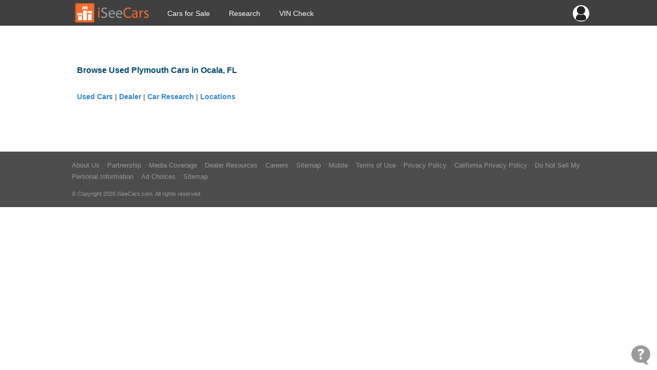

--- FILE ---
content_type: text/html;charset=UTF-8
request_url: https://www.iseecars.com/sitemap-s6-plymouth-ocala-fl
body_size: 8078
content:























































<!DOCTYPE html>
<!--[if lt IE 7 ]><html class="ie ie6" lang="en"> <![endif]-->
<!--[if IE 7 ]><html class="ie ie7" lang="en"> <![endif]-->
<!--[if IE 8 ]><html class="ie ie8" lang="en"> <![endif]-->
<!--[if (gte IE 9)|!(IE)]><!--><html lang="en"> <!--<![endif]-->

	<head>
		


<script type="application/ld+json">
{
"@context": "http://schema.org",
"@type": "WebSite",
"name": "iSeeCars.com",
"url": "https://www.iseecars.com/"
}
</script>
<script type="application/ld+json">
{
"@context": "http://schema.org",
"@type": "Organization",
"url": "https://www.iseecars.com/",
"logo": "https://cdn2.iseecars.com/site/c62d7004203d55daf5a25e4baf7a9a5c46e63865/v2/images/iseecars-logo.png",
"sameAs": [
"https://www.facebook.com/iseecars",
"https://twitter.com/iseecars",
"https://www.pinterest.com/iseecars",
"https://www.instagram.com/iseecars/",
"https://www.linkedin.com/company/iseecars-com",
"https://plus.google.com/113021978453761061279/"
]
}
</script>

		<title>Used Plymouth Cars in Ocala, FL Sitemap - iSeeCars.com</title>

		<meta http-equiv="content-type" content="text/html;charset=utf-8" />
		<meta name="format-detection" content="telephone=no">
		<meta charset="utf-8">
		<meta name="description" content="Browse Used Plymouth Cars in Ocala, FL">
		<meta name="author" content="">
		<meta name="google-play-app" content="app-id=com.iseecars.android.app">
		<meta name="viewport" content="width=device-width, initial-scale=1">
	    <link rel="shortcut icon" type="image/x-icon" href="/cdn/img/iseecars_icon_48x48.ico"/>  
    	<link rel="icon" sizes="16x16 32x32 48x48" href="/cdn/img/iseecars_icon_48x48.png" />
		<link rel="icon" sizes="192x192" href="/cdn/img/iseecars_icon_192x192.png" />

		




						

		
			<meta name="googlebot" content="noindex">
		

		
			
			
		

		







    
        
        
            <link rel="stylesheet" href="https://cdn2.iseecars.com/site/c62d7004203d55daf5a25e4baf7a9a5c46e63865/mobile/css/jquery.mobile-1.4.5.min.css">

        
    



		







    
        
        
            <link rel="stylesheet" href="https://cdn2.iseecars.com/site/c62d7004203d55daf5a25e4baf7a9a5c46e63865/mobile/css/base-atf.css">

        
    



		







    
        
        
            <link rel="stylesheet" href="https://cdn2.iseecars.com/site/c62d7004203d55daf5a25e4baf7a9a5c46e63865/mobile/css/base.css">

        
    



		







    
        
        
            <link rel="stylesheet" href="https://cdn2.iseecars.com/site/c62d7004203d55daf5a25e4baf7a9a5c46e63865/v2/css/slimmenu.css">

        
    



		







    
        
        
            <link rel="stylesheet" href="https://cdn2.iseecars.com/site/c62d7004203d55daf5a25e4baf7a9a5c46e63865/v2/css/iseecars-mobile-responsive-atf.css">

        
    



		







    
        
        
            <link rel="stylesheet" href="https://cdn2.iseecars.com/site/c62d7004203d55daf5a25e4baf7a9a5c46e63865/v2/css/iseecars-mobile-responsive.css">

        
    



		







    
        
        
            <link rel="stylesheet" href="https://cdn2.iseecars.com/site/c62d7004203d55daf5a25e4baf7a9a5c46e63865/v2/css/iseecars-header-upgrade.css">

        
    




		







    
        
        
            <link rel="stylesheet" href="https://cdn2.iseecars.com/site/c62d7004203d55daf5a25e4baf7a9a5c46e63865/mobile/css/mobile_sprites.css">

        
    




		
<script type="text/javascript">
function log() {

}
function error() {
    
}

var profileCount = 0
var lastProfileDate = new Date()
function profile(msg) {
	var curr = new Date()
	log("profile=[" + profileCount + "] " + msg + " (" + (curr.getTime()-lastProfileDate.getTime()) + " ms)")
	profileCount=profileCount+1
	lastProfileDate=curr;
}
</script>
		<script src="https://cdn2.iseecars.com/site/c62d7004203d55daf5a25e4baf7a9a5c46e63865/v2/js/iseecars/iseecars.loader.js" ></script>

		<script type="text/javascript">
			iseecars.aid = '68e246473e944741a18a9b4c8b519a56'
			iseecars._at = '1g4zU56wmkJRq3tgGi6VMPQm6ps2ucDJ1GlJ85AwCBmsqIziCKn73VgIV7OePb1A5DfTbs1L67vWZvcEA29eyE4zGX3lUPJFURJ2aElyxjji59G0QNTN_YLqm9kyywKqEC1sUykV8t7ejpzeKUauAfDTaRKH8ordbb-J2W7IH1sY='
		</script>

		






<script type="text/javascript">
    if (iseecars === undefined) {
        log("undefined isc")
        iseecars = {}
    }

    iseecars.isAjax = false
    iseecars.isRdp = false
    iseecars.isProduction = true
    iseecars.isStripeProduction = true
    iseecars.isMobile = false
    iseecars.androidVinApp = false
    iseecars.isIphone = false
    iseecars.isIphoneBrowser = iseecars.isMobile && iseecars.isIphone

    iseecars.user || (iseecars.user = {})
    iseecars.ab || (iseecars.ab = {})
    iseecars.features  = iseecars.features || {}
    








    iseecars.features.miffll = true
    iseecars.container = 'desktop_site'

    iseecars.features.disable_ias = false
    iseecars.features.js_debug_on_server = false
    iseecars.features.selectbox = false
    iseecars.features.autocheck_attributes_fail_once = false
    iseecars.features.fskt = true

    iseecars.features.ws_exit_offer_enabled = false
    iseecars.features.ws_exit_offer_show_always = false
    iseecars.features.ws_exit_offer_quick_timeout = false

    iseecars.features.zip_scroll = true

    iseecars.features.vdp_redirect_after_save = true
    iseecars.features.srp_vertical_cards = false
    iseecars.features.srp_remember_criteria_enabled = true
    iseecars.features.mobile_infinite_scroll = false

    iseecars.features.new_srp = true
    iseecars.features.jmp_int_obs = true
</script>


		








	


	



	











	







  

  
    <script type="text/javascript" src="https://cdn2.iseecars.com/site/c62d7004203d55daf5a25e4baf7a9a5c46e63865/v2/js/vendor/jquery-1.8.3.min.js"></script>
  

		

<script type="application/javascript">
  iseecars.loader.executeWithDependencies(function () {
    jQuery.event.special.touchstart = {
      setup: function( _, ns, handle ){
        this.addEventListener("touchstart", handle, { passive: true });
      }
    };
  }, ["jquery"])
</script>

		








	


	



	











	







  

  
    <script type="text/javascript" src="https://cdn2.iseecars.com/site/c62d7004203d55daf5a25e4baf7a9a5c46e63865/mobile/scripts/custom-mobile-settings.js"></script>
  


		

<script type="text/javascript">
	iseecars.loader.executeWithDependencies(function() {}, ["jquerymobile"])
</script>


		








	


	


	



	



  

  
    <script type="text/javascript" src="/js/dynamic/app5.jsp"></script>
  

		








	




	











	







  
    <script type="text/javascript">
        (function() {
            iseecars.loader.scriptQueuedForLoading("https://cdn2.iseecars.com/site/c62d7004203d55daf5a25e4baf7a9a5c46e63865/v2/js/vendor/uri.js");

            
                
                
                    iseecars.loader.addOrderedScripts("https://cdn2.iseecars.com/site/c62d7004203d55daf5a25e4baf7a9a5c46e63865/v2/js/vendor/uri.js");
                
                
            
        })();
    </script>
  

  


		

<script type="text/javascript">
	iseecars.loader.executeWithDependencies(function() {}, ["iseecars.common.js"])
</script>

		

<script type="text/javascript">
	iseecars.loader.executeWithDependencies(function() {}, ["cars_v2_mobile.js"])
</script>

		

<script type="text/javascript">
	iseecars.loader.executeWithDependencies(function() {}, ["iseecars.mobile.js"])
</script>

		








	


	



	











	







  

  
    <script type="text/javascript" src="https://cdn2.iseecars.com/site/c62d7004203d55daf5a25e4baf7a9a5c46e63865/js/jquery-helpers.js"></script>
  

		








	


	



	











	







  

  
    <script type="text/javascript" src="https://cdn2.iseecars.com/site/c62d7004203d55daf5a25e4baf7a9a5c46e63865/js/jquery-helpers-onload.js"></script>
  

		








	


	



	











	







  

  
    <script type="text/javascript" src="https://cdn2.iseecars.com/site/c62d7004203d55daf5a25e4baf7a9a5c46e63865/v2/js/iseecars/mobile-nav.js"></script>
  



		
		






	
		
	
	


<script async src="https://www.googletagmanager.com/gtag/js?id=G-HCMWX84SH8"></script>
<script>
    window.dataLayer = window.dataLayer || [];

    iseecars = iseecars || {};
    iseecars.ga = {
		trackingPrefix: "",
        
        dimensions: {
            
            
			
            
            'section': 'sitemap make city',
			'traits': '|container=desktop_site|index=false|mc=appserver1-prod.prod.iseecars.net|uh=b2|',
			'experiments': '|d73pc=c|dawnavad3=t|dmc_olt_v3=t|uh=b2|',
			'encid': '1-K6DnkFd1-6qMWOypNO2PKw39Xpvjfx78fWUnrc9755RDRQqC9y5xrCVi51Uqb-c'
		},

		setTrackingPrefix: function (val) {
			log("Set tracking prefix", val)
			iseecars.ga.trackingPrefix = val;
		},

		
		get_dimensions: function(additional_dimensions) {
            return Object.assign((additional_dimensions? additional_dimensions:{}), iseecars.ga.dimensions);
        }
	}

    function gtag() {
        dataLayer.push(arguments);
    }

    gtag('js', new Date());

    
    gtag('config', 'G-HCMWX84SH8', iseecars.ga.dimensions);

	gtag('config', 'G-HCMWX84SH8', {
		'user_id': '1-K6DnkFd1-6qMWOypNO2PKw39Xpvjfx78fWUnrc9755RDRQqC9y5xrCVi51Uqb-c'
		
	});


    

    function track(action, noninteraction) {
		if (iseecars.ga.trackingPrefix) {
			action = iseecars.ga.trackingPrefix + " " + action
		}

        log("GA_track: " + (noninteraction ? "noninteractive " : "") + action);
        gtag('event', 'Tracking', iseecars.ga.get_dimensions({'action': action, 'pathname': window.location.pathname, 'noninteraction': noninteraction}));
    }

    function gaTrack(action) {
        track(action, false);
    }

    function gaTrackNonInteractive(url) {
        track(url, true);
    }

    function gaSetSection(section) {
        iseecars.ga.dimensions['section'] = section;
    }

    function gaTrackPage(url) {
        log("GA-PAGE: " + url);

        
        gtag('event', 'page_view', iseecars.ga.get_dimensions({'page_location': url}));
    }

    function gaTrackEvent(category, action, label, value, noninteraction) {
        log("GA-EVENT: Category=" + category + ", Action=" + action + ", Label=" + label + ", Value=" + value + ", NonInteractive=" + noninteraction);

        if (noninteraction === undefined) var noninteraction = false;
        if (!(typeof value == 'number' || typeof value == 'integer' || typeof value == 'float')) {
            value = 0;
        }

        gtag('event', category, iseecars.ga.get_dimensions({'action': action, 'label': label, 'value': value, 'noninteraction': noninteraction}));
    }

    function gaTrackEventNonInteractive(category, action, label, value) {
        gaTrackEvent(category, action, label, value, true);
    }

</script>



<script type="text/javascript">
try {
    if (window.location.hash) {
        var h = window.location.hash
        if (h.includes("#section")) {
            gaTrack('deep link: ' + h)
        }
    }
}
catch (err) {
}	
</script>

		





		<!--[if lt IE 9]>
		<script src="http://html5shim.googlecode.com/svn/trunk/html5.js"></script>
		<![endif]-->
		
		<script language="JavaScript">
			 function trackWithGA(value){
				 try {
					 gaTrackEvent("mobile-main-menu","click",value,'')
				 } catch (e) {
					 log("Error with gaTrack event from mobile main menu",e)
				 }
			 }

			/* Deprecated - left for backwards compatibility. */
			function showContactUs() {
				return iseecars.common.showContactUs();
			}			
		</script>
		
		




	
		
		
		
			
		
	
	<script>
		iseecars.loader.executeAfterLoad(function() {
			iseecars.loader.executeWithDependencies(function() {
				var identity = {
					id: "1-K6DnkFd1-6qMWOypNO2PKw39Xpvjfx78fWUnrc9755RDRQqC9y5xrCVi51Uqb-c",
					email: "",
					name: 'anon 1-K6DnkFd1-6qMWOypNO2PKw39Xpvjfx78fWUnrc9755RDRQqC9y5xrCVi51Uqb-c'
				};
				iseecars.common.initUserVoice(identity, true);
			}, ["iseecars.common.js"]);
		});
	</script>

		
		<script type="text/javascript">
    var _comscore = _comscore || [];
    _comscore.push({ c1: "2", c2: "28208857" });

    iseecars.script2.src("comscore", "https://sb.scorecardresearch.com/beacon.js", ["ux"])
</script>
		
	</head>

	<body>
		
			<style>
				#page-cover {position: fixed; height: 100%; width: 100%; top:0; left: 0; background: #fff; z-index:9999;}
			</style>
		    <div id="page-cover"></div>
				
	
		<div class="splash_overlay" style="opacity: 0.15"></div>
		<div id="f_loading_results" class="f_loading cars_v2_loading">
			<div><p><b><b><b><img src="https://cdn2.iseecars.com/site/c62d7004203d55daf5a25e4baf7a9a5c46e63865/static/images/loading.gif" alt="Page Loading" height="100"></b></b></b></p></div>
		</div>
		<!-- Google Tag Manager -->
<noscript><iframe src="//www.googletagmanager.com/ns.html?id=GTM-MVTHLM"
height="0" width="0" style="display:none;visibility:hidden"></iframe></noscript>
<script type="text/javascript">
	(function(w,d,s,l,i){w[l]=w[l]||[];w[l].push({'gtm.start':
		new Date().getTime(),event:'gtm.js'});var f=d.getElementsByTagName(s)[0],
		j=d.createElement(s),dl=l!='dataLayer'?'&l='+l:'';j.async=true;j.src=
		'//www.googletagmanager.com/gtm.js?id='+i+dl;f.parentNode.insertBefore(j,f);
	})(window,document,'script','dataLayer','GTM-MVTHLM');
</script>
<!-- End Google Tag Manager -->

		
		<div data-role="page" id="mobilePage" class="container-fluid container-fluid--alt">
			
			
	        

			<div class="main-content-wrapper">
				











    
        





	



    
        
        
            <link rel="stylesheet" href="https://cdn2.iseecars.com/site/c62d7004203d55daf5a25e4baf7a9a5c46e63865/v2/css/image_sprites_home_compressed.css">

        
    



        





	



    
        
        
            <link rel="stylesheet" href="https://cdn2.iseecars.com/site/c62d7004203d55daf5a25e4baf7a9a5c46e63865/v2/css/image_sprites_compressed.css">

        
    



    
    




    
    


        
        
        

        <div id="header">
            <div id="header-inner">
                <div class="shell">
                    
                    

                    <div class="logo-img-holder">
                        <a class="header-logo-link" href="/" aria-label="Go to Home Page"><div class="iseecars-logo-img"></div></a>
                    </div>

                    <nav>
                        <div class="mobile-nav">
                            <span></span>

                            <span></span>

                            <span></span>
                        </div><!-- /.mobile-nav -->

                        <ul id="main-menu" class="slimmenu" data-theme="a" style="display: none;">

                            
                            <li class="responsive-user-widget">
                                <a href="#" class="user-menu-head">
                                    <img src="https://cdn2.iseecars.com/site/c62d7004203d55daf5a25e4baf7a9a5c46e63865/images/user-icon-32.png" alt="user-icon">
                                    
                                </a>
                                <ul class="dropdown-menu">

                                    

                                    
                                        <li class="menu-item">
                                            
















	




	



	




	



	



	



	



	



	


	




	




	









	
		

		

			<a href="#" class="top-border inherit-color header-saved-listings lnk" data-href="/view/saved-listings" tabindex="0"
			   data-target="_self"  rel='nofollow' data-ga='header-saved-listings'
			   
			>
				
				Saved Cars
			</a>
			
		

		
		
	

                                        </li>
                                    
                                        <li class="menu-item">
                                            
















	




	



	




	



	



	



	



	



	


	




	




	









	
		

		

			<a href="#" class="inherit-color header-saved-search lnk" data-href="/saved-search" tabindex="0"
			   data-target="_self"  rel='nofollow' data-ga='header-saved-search'
			   
			>
				
				Saved Searches
			</a>
			
		

		
		
	

                                        </li>
                                    
                                        <li class="menu-item">
                                            
















	




	



	




	



	



	



	



	



	


	




	




	









	
		

		

			<a href="#" class="inherit-color header-saved-vins lnk" data-href="/saved-vins" tabindex="0"
			   data-target="_self"  rel='nofollow' data-ga='header-saved-vins'
			   
			>
				
				Saved iVIN Reports
			</a>
			
		

		
		
	

                                        </li>
                                    

                                    
                                        
                                        
                                            <li class="menu-item">
                                                





	<a href="#" 
		
		data-ga="login-button-responsive-menu"
		onclick="iseecars.common.goToLoginPage()" 
		rel="nofollow" 
		   >Log In</a>

                                            </li>
                                            <li class="menu-item">
                                                






	<a href="#" rel="nofollow"
	   
		data-ga="register-button-responsive-menu"
		
			
			
				onclick="iseecars.common.goToRegistrationPage()"
			
		
	>Sign Up</a>

                                            </li>
                                        
                                    
                                </ul>
                            </li>

                            
                            
                                
                                

                                
                                    <li>
                                        
                                        

                                        
                                        
                                            
















	



	




	






	





	



	



	





	












	
		

		

		
		
			<a href="/cars-for-sale"   data-ga='responsive_menu_Cars for Sale' target="_self"
			   tabindex="0"
			   class="top-level-nav-old inherit-color"
			   
			>
			
			Cars for Sale</a>
			
			
		
	

                                        
                                    </li>
                                
                            
                                
                                

                                
                                    <li>
                                        
                                        
                                            
                                            

                                            <a href="/research"
                                               class="top-level-nav-old dropdown-toggle disabled "
                                               data-target="_self"
                                               data-href="/research" rel="nofollow"
                                               data-toggle="dropdown">
                                                    Research
                                            </a>

                                            <ul class="dropdown-menu">
                                                
                                                    <li class="menu-item">
                                                        <div>
                                                            
















	




	



	




	



	



	



	



	



	


	




	




	









	
		

		

			<a href="#" class="inherit-color lnk" data-href="/research" tabindex="0"
			   data-target="_self"  rel='nofollow' data-ga='header-research'
			   
			>
				
				Studies and Guides
			</a>
			
		

		
		
	

                                                        </div>
                                                    </li>
                                                
                                                    <li class="menu-item">
                                                        <div>
                                                            
















	




	



	




	



	



	



	



	



	





	




	









	
		

		

		
		
			<a href="/best-cars"   data-ga='header-best-cars' target="_self"
			   tabindex="0"
			   class="inherit-color"
			   
			>
			
			Best Car Rankings</a>
			
			
		
	

                                                        </div>
                                                    </li>
                                                
                                                    <li class="menu-item">
                                                        <div>
                                                            
















	




	



	




	



	



	



	



	



	


	




	




	









	
		

		

			<a href="#" class="inherit-color lnk" data-href="/car-finder" tabindex="0"
			   data-target="_self"  rel='nofollow' data-ga='header-car-finder'
			   
			>
				
				Car Finder
			</a>
			
		

		
		
	

                                                        </div>
                                                    </li>
                                                
                                                    <li class="menu-item">
                                                        <div>
                                                            
















	




	



	




	



	



	



	



	



	


	




	




	









	
		

		

			<a href="#" class="inherit-color lnk" data-href="/price-used-cars" tabindex="0"
			   data-target="_self"  rel='nofollow' data-ga='header-price-used-cars'
			   
			>
				
				Price My Car
			</a>
			
		

		
		
	

                                                        </div>
                                                    </li>
                                                
                                                    <li class="menu-item">
                                                        <div>
                                                            
















	




	



	




	



	



	



	



	



	





	




	









	
		

		

		
		
			<a href="/window-sticker"   data-ga='header-window-stickers' target="_self"
			   tabindex="0"
			   class="inherit-color"
			   
			>
			
			Window Stickers</a>
			
			
		
	

                                                        </div>
                                                    </li>
                                                
                                                    <li class="menu-item">
                                                        <div>
                                                            
















	




	



	




	



	



	



	



	



	





	




	









	
		

		

		
		
			<a href="/build-sheet"   data-ga='header-build-sheets' target="_self"
			   tabindex="0"
			   class="inherit-color"
			   
			>
			
			Build Sheets</a>
			
			
		
	

                                                        </div>
                                                    </li>
                                                
                                            </ul>
                                        

                                        
                                        
                                    </li>
                                
                            
                                
                                

                                
                                    <li>
                                        
                                        
                                            
                                            

                                            <a href="/vin"
                                               class="top-level-nav-old dropdown-toggle disabled "
                                               data-target="_self"
                                               data-href="/vin" rel="nofollow"
                                               data-toggle="dropdown">
                                                    VIN Check
                                            </a>

                                            <ul class="dropdown-menu">
                                                
                                                    <li class="menu-item">
                                                        <div>
                                                            
















	




	



	




	



	



	



	



	



	





	




	









	
		

		

		
		
			<a href="/vin"   data-ga='header-vin' target="_self"
			   tabindex="0"
			   class="inherit-color"
			   
			>
			
			Free VIN Check & Lookup</a>
			
			
		
	

                                                        </div>
                                                    </li>
                                                
                                                    <li class="menu-item">
                                                        <div>
                                                            
















	




	



	




	



	



	



	



	



	


	




	




	









	
		

		

			<a href="#" class="inherit-color lnk" data-href="/market-analysis" tabindex="0"
			   data-target="_self"  rel='nofollow' data-ga='header-market-analysis'
			   
			>
				
				Local Market Reports
			</a>
			
		

		
		
	

                                                        </div>
                                                    </li>
                                                
                                                    <li class="menu-item">
                                                        <div>
                                                            
















	




	



	




	



	



	



	



	



	


	




	




	









	
		

		

			<a href="#" class="inherit-color lnk" data-href="/subscription-vin-plans#faq" tabindex="0"
			   data-target="_self"  rel='nofollow' data-ga='header-subscription-vin-plans-faq'
			   
			>
				
				FAQ
			</a>
			
		

		
		
	

                                                        </div>
                                                    </li>
                                                
                                                    <li class="menu-item">
                                                        <div>
                                                            
















	




	



	




	



	



	



	



	



	


	




	




	









	
		

		

			<a href="#" class="inherit-color lnk" data-href="/subscription-vin-plans" tabindex="0"
			   data-target="_self"  rel='nofollow' data-ga='header-subscription-vin-plans'
			   
			>
				
				Pricing
			</a>
			
		

		
		
	

                                                        </div>
                                                    </li>
                                                
                                            </ul>
                                        

                                        
                                        
                                    </li>
                                
                            

                        </ul>
                    </nav>
                </div><!-- /.shell -->
            </div>
        </div>
        



<script>
	iseecars.loader.executeAfterLoad(function () {
		iseecars.loader.executeWithDependencies(function () {
				
				$('#main-menu')
					.show()
					.slimmenu({
						resizeWidth: 800, 
						indentChildren: true,
						// childrenIndenter: '<span class="sub-menu-indenter"></span>',
						collapserTitle: '',
						animSpeed: 0
					});

				
			},

			['jquery.slimmenu']
		);
	});
</script>
    


<script type="text/javascript">
    iseecars.loader.executeAfterLoad(function() {
        $(".top-level-nav-old").on("click", goToNav)
    })

    function goToNav(evnt) {
        var button = this;
        iseecars.loader.executeWithDependencies(function () {
            evnt.preventDefault()
            iseecars.v3.common.goToTopLevelNavLink(button, evnt)
        }, ['v3_common'])
    }
</script>
				
		











	
	
	
		<!-- show script -->
		
	



	
		
		
		
			<script type="text/javascript" id="603b8daf-741d-4d7c-8dda-c93ef21e8b50">
			iseecars.loader.executeAfterLoad(function() {
				iseecars.loader.loadCSS('https://cdn2.iseecars.com/site/c62d7004203d55daf5a25e4baf7a9a5c46e63865/v2/css/sitemap.css', '603b8daf-741d-4d7c-8dda-c93ef21e8b50')
			})
			</script>
		
		
	

		<div class="row sitemap-container">
			<div class="row span12 page-heading">
				<h1>Browse Used Plymouth Cars in Ocala, FL</h1>
			</div>
			
			<div class="row span12">
				










	





	





	
		 
	

	
    

	
	
	
		
		
















	




	



	








	







	








	







	



	
		

		

		
		
			<a href="/sitemap"   target="_self"
			   tabindex="0"
			   
			   
			>
			
			Used Cars</a>
			
			
		
	

	
		 | 
		
















	




	



	








	







	








	







	



	
		

		

		
		
			<a href="/sitemap-dealers"   target="_self"
			   tabindex="0"
			   
			   
			>
			
			Dealer</a>
			
			
		
	

	
		 | 
		
















	




	



	








	







	








	







	



	
		

		

		
		
			<a href="/sitemap-research"   target="_self"
			   tabindex="0"
			   
			   
			>
			
			Car Research</a>
			
			
		
	

	
		 | 
		
















	




	



	








	







	








	







	



	
		

		

		
		
			<a href="/sitemap-locations"   target="_self"
			   tabindex="0"
			   
			   
			>
			
			Locations</a>
			
			
		
	

	

			</div>
					
			<div class="row section-sep" ></div>
				
			<div class="row sitemap-body">
				
	











	
	
	
	
	
	
		
	
	
	
	
	
	
	
	
	
	
	
	





















	



	














	





	
		
			


























	
	
	
	
	
	
		
	
	
	
	
	
	
	
	
	
	
	
	





















	



	














	




			
		
	
				
			</div>
		</div>
	

				<footer id="footer-bottom">
					<div class="container">
						<div class="row">
							<div class="corporate span12">
								<div class="corporate-links">
									<div class="corporate-links-left">
										










	





	



	



	
		 
	

	
    

	
	
	
		
		
















	




	



	


	







	







	






	



	









	
		

		

		
			<span class="ga id96_sitemap_corporate" >
			  <span tabindex="0" class="lnk " data-target="_self" data-href="/about-us/">
			    
			    About Us
			  </span>
			</span>
			
		
		
	

	
		 &middot; 
		
















	




	



	


	







	







	






	



	









	
		

		

		
			<span class="ga id96_sitemap_corporate" >
			  <span tabindex="0" class="lnk " data-target="_self" data-href="/partnership.jsp">
			    
			    Partnership
			  </span>
			</span>
			
		
		
	

	
		 &middot; 
		
















	




	



	


	







	







	






	



	









	
		

		

		
			<span class="ga id96_sitemap_corporate" >
			  <span tabindex="0" class="lnk " data-target="_self" data-href="/news-coverage">
			    
			    Media Coverage
			  </span>
			</span>
			
		
		
	

	
		 &middot; 
		
















	




	



	


	







	







	






	



	









	
		

		

		
			<span class="ga id96_sitemap_corporate" >
			  <span tabindex="0" class="lnk " data-target="_self" data-href="/dealer-resources">
			    
			    Dealer Resources
			  </span>
			</span>
			
		
		
	

	
		 &middot; 
		
















	




	



	


	







	







	






	



	









	
		

		

		
			<span class="ga id96_sitemap_corporate" >
			  <span tabindex="0" class="lnk " data-target="_self" data-href="/careers/">
			    
			    Careers
			  </span>
			</span>
			
		
		
	

	
		 &middot; 
		
















	




	



	


	







	







	






	



	









	
		

		

		
			<span class="ga id96_sitemap_corporate" >
			  <span tabindex="0" class="lnk " data-target="_self" data-href="/sitemap">
			    
			    Sitemap
			  </span>
			</span>
			
		
		
	

	
		 &middot; 
		
















	




	



	


	







	







	






	



	









	
		

		

		
			<span class="ga id96_sitemap_corporate" >
			  <span tabindex="0" class="lnk " data-target="_self" data-href="/mobile">
			    
			    Mobile
			  </span>
			</span>
			
		
		
	

	

										&middot;
										










	





	



	



	
		 
	

	
    

	
	
	
		
		
















	




	



	








	







	


	







	









	
		

		

			<a href="#" class="id96_sitemap_corporate lnk" data-href="/Terms.jsp" tabindex="0"
			   data-target="_self"  rel='nofollow'
			   
			>
				
				Terms of Use
			</a>
			
		

		
		
	

	
		 &middot;
		
















	




	



	








	







	


	







	









	
		

		

			<a href="#" class="id96_sitemap_corporate lnk" data-href="/Privacy.jsp" tabindex="0"
			   data-target="_self"  rel='nofollow'
			   
			>
				
				Privacy Policy
			</a>
			
		

		
		
	

	
		 &middot;
		
















	




	



	








	







	


	







	









	
		

		

			<a href="#" class="id96_sitemap_corporate lnk" data-href="/Privacy.jsp#California" tabindex="0"
			   data-target="_self"  rel='nofollow'
			   
			>
				
				California Privacy Policy
			</a>
			
		

		
		
	

	
		 &middot;
		
















	




	



	








	







	


	







	









	
		

		

			<a href="#" class="id96_sitemap_corporate lnk" data-href="/Privacy.jsp#ccpa-link" tabindex="0"
			   data-target="_self"  rel='nofollow'
			   
			>
				
				Do Not Sell My Personal Information
			</a>
			
		

		
		
	

	
		 &middot;
		
















	




	



	








	







	


	







	









	
		

		

			<a href="#" class="id96_sitemap_corporate lnk" data-href="/ad-choices/" tabindex="0"
			   data-target="_self"  rel='nofollow'
			   
			>
				
				Ad Choices
			</a>
			
		

		
		
	

	
		 &middot;
		
















	




	



	








	







	


	







	









	
		

		

			<a href="#" class="id96_sitemap_corporate lnk" data-href="/sitemap" tabindex="0"
			   data-target="_self"  rel='nofollow'
			   
			>
				
				Sitemap
			</a>
			
		

		
		
	

	

									</div> 
								</div>

								<div class="copyright">&copy; Copyright 2026 iSeeCars.com. All rights reserved.</div>
							</div>
						</div>
					</div>
				</footer>
			</div>
				
			








			
				














			
		</div>
		
		
		
			<script type="text/javascript">
				iseecars.loader.loadThirdPartyScript("//static.criteo.net/js/ld/ld.js");
			</script>
		

		
		
		
		<script type="text/javascript">
			iseecars.loader.executeAfterLoad(function(){
				iseecars.loader.executeWithDependencies(function() {
					iseecars.common.attachLnk()
				}, ["iseecars.common.js"])
			});
		</script>
		
		
<script type="text/javascript">
    
    iseecars.script2.define("jquery", function() {}, ["app"]);
    iseecars.script2.define("jquerymobile", "https://cdn2.iseecars.com/site/c62d7004203d55daf5a25e4baf7a9a5c46e63865/mobile/scripts/iseecars.jquery.mobile-1.4.5.js", ["jquery"])
    iseecars.script2.define("swiper", "https://cdn2.iseecars.com/site/c62d7004203d55daf5a25e4baf7a9a5c46e63865/v2/js/vendor/swiper.min.js", ["ux"]);

    iseecars.script2.define("uri.js", "https://cdn2.iseecars.com/site/c62d7004203d55daf5a25e4baf7a9a5c46e63865/v2/js/vendor/uri.js", []);
    // iseecars.script2.define("uri.js", function() {}, ["app"]);
    iseecars.script2.define("ws_exit_offer", "https://cdn2.iseecars.com/site/c62d7004203d55daf5a25e4baf7a9a5c46e63865/v3/js/iseecars/ws-exit-offer.js", ["popups_v3"])
    iseecars.script2.define("ws_checkout_time", "https://cdn2.iseecars.com/site/c62d7004203d55daf5a25e4baf7a9a5c46e63865/v3/js/iseecars/ws-checkout-time.js", [])
    iseecars.script2.define("bootstrap-tooltip.js", "https://cdn2.iseecars.com/site/c62d7004203d55daf5a25e4baf7a9a5c46e63865/v2/js/vendor/bootstrap-tooltip.js", ["jquery", "bootstrap.js"]);
    iseecars.script2.define("swipebox", "https://cdn2.iseecars.com/site/c62d7004203d55daf5a25e4baf7a9a5c46e63865/v2/js/iseecars/iseecars.jquery.swipebox.js", ["jquery"]);
    iseecars.script2.define("lazyload", "https://cdn2.iseecars.com/site/c62d7004203d55daf5a25e4baf7a9a5c46e63865/js2/jquery.lazyload.min.js", ["jquery"]);
    iseecars.script2.define(null, "https://cdn2.iseecars.com/site/c62d7004203d55daf5a25e4baf7a9a5c46e63865/v2/js/vendor/jquery.cycle2.min.js", ["jquery"]);
    iseecars.script2.define("clickover.js", "https://cdn2.iseecars.com/site/c62d7004203d55daf5a25e4baf7a9a5c46e63865/v2/js/vendor/clickover.js", ["bootstrap.js"])
    iseecars.script2.define("owlcarousel.js", "https://cdn2.iseecars.com/site/c62d7004203d55daf5a25e4baf7a9a5c46e63865/v2/js/vendor/OwlCarousel/owl.carousel.min.js", [])
    iseecars.script2.define("magnific-popup.js", "https://cdn2.iseecars.com/site/c62d7004203d55daf5a25e4baf7a9a5c46e63865/v2/js/vendor/MagnificPopup/jquery.magnific-popup.min.js", [])
    iseecars.script2.define("waypoints", "https://cdn2.iseecars.com/site/c62d7004203d55daf5a25e4baf7a9a5c46e63865/v2/js/vendor/jquery.waypoints.min.js", ["jquery"]);
    iseecars.script2.define("debounce", "https://cdn2.iseecars.com/site/c62d7004203d55daf5a25e4baf7a9a5c46e63865/v2/js/vendor/jquery.ba-throttle-debounce.js", ["jquery"]);
    iseecars.script2.define("proximityEvent", "https://cdn2.iseecars.com/site/c62d7004203d55daf5a25e4baf7a9a5c46e63865/v2/js/vendor/proximityEvent.js", ["jquery", "debounce"]);
    iseecars.script2.define("jquery-ui", "https://cdn2.iseecars.com/site/c62d7004203d55daf5a25e4baf7a9a5c46e63865/v2/js/vendor/jquery-ui-1.9.2.custom-iseecars-v1.min.js", ["jquery"]);
    iseecars.script2.define("jquery-ui-13", "https://cdn2.iseecars.com/site/c62d7004203d55daf5a25e4baf7a9a5c46e63865/v3/js/vendor/jquery-ui-1.13.3.min.js", ["jquery"])
    iseecars.script2.define("jquery.ui.touch", "https://cdn2.iseecars.com/site/c62d7004203d55daf5a25e4baf7a9a5c46e63865/v2/js/vendor/jquery.ui.touch-punch.min.js", ["jquery-ui"]);
    iseecars.script2.define("jquery.ui.touch-13", "https://cdn2.iseecars.com/site/c62d7004203d55daf5a25e4baf7a9a5c46e63865/v2/js/vendor/jquery.ui.touch-punch.min.js", ["jquery-ui-13"]);
    iseecars.script2.define("jquery.truncator.js", "https://cdn2.iseecars.com/site/c62d7004203d55daf5a25e4baf7a9a5c46e63865/js2/jquery.truncator.js", ["jquery"]);
    iseecars.script2.define("jquery.formatCurrency", "https://cdn2.iseecars.com/site/c62d7004203d55daf5a25e4baf7a9a5c46e63865/js2/jquery.formatCurrency-1.4.0.js", ["jquery"]);
    iseecars.script2.define("qtip", "https://cdn2.iseecars.com/site/c62d7004203d55daf5a25e4baf7a9a5c46e63865/js2/jquery.qtip.min.js", ["jquery"]);
    iseecars.script2.define(null, "https://cdn2.iseecars.com/site/c62d7004203d55daf5a25e4baf7a9a5c46e63865/js2/jquery.corner.js", ["jquery"]);
    iseecars.script2.define("jquery.validate", "https://cdn2.iseecars.com/site/c62d7004203d55daf5a25e4baf7a9a5c46e63865/v2/js/vendor/jquery.validate.min.js", ["jquery"]);
    iseecars.script2.define("jquery.form.js", "https://cdn2.iseecars.com/site/c62d7004203d55daf5a25e4baf7a9a5c46e63865/v2/js/vendor/jquery.form.js", ["jquery"]);
    iseecars.script2.define("cookie.jquery.js", "https://cdn2.iseecars.com/site/c62d7004203d55daf5a25e4baf7a9a5c46e63865/v2/js/vendor/cookie.jquery.js", ["jquery"]);
    iseecars.script2.define("plugins.js", "https://cdn2.iseecars.com/site/c62d7004203d55daf5a25e4baf7a9a5c46e63865/v2/js/plugins.js", ["jquery"]);
    iseecars.script2.define("bootstrap.js", "https://cdn2.iseecars.com/site/c62d7004203d55daf5a25e4baf7a9a5c46e63865/v2/js/vendor/bootstrap.min.js", ["jquery", "jquery-ui"]);
    iseecars.script2.define(null, "https://cdn2.iseecars.com/site/c62d7004203d55daf5a25e4baf7a9a5c46e63865/v2/js/vendor/jquery.placeholder-enhanced.js", ["jquery"]);
    iseecars.script2.define(null, "https://cdn2.iseecars.com/site/c62d7004203d55daf5a25e4baf7a9a5c46e63865/v2/js/main.js", []);
    iseecars.script2.define("omnisee.js", "https://cdn2.iseecars.com/site/c62d7004203d55daf5a25e4baf7a9a5c46e63865/js/omnisee.js", []);
    iseecars.script2.define("iseecars.js", "https://cdn2.iseecars.com/site/c62d7004203d55daf5a25e4baf7a9a5c46e63865/v2/js/iseecars.js", ["jquery"]);
    iseecars.script2.define("iseecars.common.js", "https://cdn2.iseecars.com/site/c62d7004203d55daf5a25e4baf7a9a5c46e63865/v2/js/iseecars/iseecars.common.js", ["jquery.validate", "v3_common", "lead_form_validator"]);
    iseecars.script2.define("cars_v2.js", "https://cdn2.iseecars.com/site/c62d7004203d55daf5a25e4baf7a9a5c46e63865/v2/js/iseecars/cars_v2.js", ["jquery", "iseecars.common.js", "cookie.jquery.js", "bootstrap-tooltip.js", "v3_common"]);
    iseecars.script2.define("cars_v2_mobile.js", "https://cdn2.iseecars.com/site/c62d7004203d55daf5a25e4baf7a9a5c46e63865/v2/js/iseecars/cars_v2_mobile.js", ["jquery.validate", "v3_common", "jsrsasign", "iseecars.common.js", "home_v3"]);
    iseecars.script2.define("iseecars.chart.dyk", "https://cdn2.iseecars.com/site/c62d7004203d55daf5a25e4baf7a9a5c46e63865/v2/js/iseecars/chart/iseecars.chart.dyk.js", ["iseecars.chart.js"]);
    iseecars.script2.define("iseecars.common.desktop.js", "https://cdn2.iseecars.com/site/c62d7004203d55daf5a25e4baf7a9a5c46e63865/v2/js/iseecars/iseecars.common.desktop.js", ["iseecars.common.js"]);
    iseecars.script2.define("gpt", "https://cdn2.iseecars.com/site/c62d7004203d55daf5a25e4baf7a9a5c46e63865/v2/js/iseecars/iseecars.gpt.js", ["jquery", "googletagservices"]);
    iseecars.script2.define("iseecars.aw.js", "https://cdn2.iseecars.com/site/c62d7004203d55daf5a25e4baf7a9a5c46e63865/v2/js/iseecars/iseecars.aw.js", ["jquery"]);
    iseecars.script2.define("googletagservices", "https://securepubads.g.doubleclick.net/tag/js/gpt.js", [])
    iseecars.script2.define("ensighten", "https://nexus.ensighten.com/hearst/jumpstartauto/Bootstrap.js", [])
    iseecars.script2.define("modernizr", "https://cdn2.iseecars.com/site/c62d7004203d55daf5a25e4baf7a9a5c46e63865/v2/js/vendor/modernizr-2.6.2-respond-1.1.0.min.js", []);
    iseecars.script2.define("app5.js", "/js/dynamic/app5.jsp", []);
    iseecars.script2.define("iseecars.common.pricechart.js", "https://cdn2.iseecars.com/site/c62d7004203d55daf5a25e4baf7a9a5c46e63865/v2/js/iseecars/iseecars.common.pricechart.js", []);
    iseecars.script2.define("vin_common.js", "https://cdn2.iseecars.com/site/c62d7004203d55daf5a25e4baf7a9a5c46e63865/v2/js/iseecars/iseecars.vin_common.js", ["cookie.jquery.js", "iseecars.common.js"]);
    iseecars.script2.define("jqplot", function() {log("il:jQuery.jqplot="+jQuery.jqplot+"\n\n$.jqplot="+$.jqplot)}, ["app"]);
    iseecars.script2.define("ssm", "https://cdn2.iseecars.com/site/c62d7004203d55daf5a25e4baf7a9a5c46e63865/v2/js/iseecars/iseecars.ssm.js", ["jquery"])
    iseecars.script2.define("jqplot.min", "https://cdn2.iseecars.com/site/c62d7004203d55daf5a25e4baf7a9a5c46e63865/v2/js/vendor/jquery.jqplot.min.js", ["jqplot"]);
    iseecars.script2.define("jqplot.dateAxisRenderer", "https://cdn2.iseecars.com/site/c62d7004203d55daf5a25e4baf7a9a5c46e63865/v2/js/vendor/jqplot.dateAxisRenderer.min.js", ["jqplot.min"]);
    iseecars.script2.define("jqplot.highlighter", "https://cdn2.iseecars.com/site/c62d7004203d55daf5a25e4baf7a9a5c46e63865/v2/js/vendor/jqplot.highlighter.min.js", ["jqplot.min"]);
    iseecars.script2.define("jqplot.categoryAxisRenderer", "https://cdn2.iseecars.com/site/c62d7004203d55daf5a25e4baf7a9a5c46e63865/v2/js/vendor/jqplot.categoryAxisRenderer.min.js", ["jqplot.min"]);
    iseecars.script2.define("jqplot.barRenderer", "https://cdn2.iseecars.com/site/c62d7004203d55daf5a25e4baf7a9a5c46e63865/v2/js/vendor/jqplot.barRenderer.min.js", ["jqplot.min"]);
    iseecars.script2.define("jqplot.enhancedLegendRenderer", "https://cdn2.iseecars.com/site/c62d7004203d55daf5a25e4baf7a9a5c46e63865/v2/js/vendor/jqplot.enhancedLegendRenderer.min.js", ["jqplot.min"]);
    iseecars.script2.define("jqplot.pieRenderer", "https://cdn2.iseecars.com/site/c62d7004203d55daf5a25e4baf7a9a5c46e63865/v2/js/vendor/jqplot.pieRenderer.min.js", ["jqplot.min"]);

    iseecars.script2.define("v3_common", "https://cdn2.iseecars.com/site/c62d7004203d55daf5a25e4baf7a9a5c46e63865/v3/js/iseecars/v3.common.js", ["cookie.jquery.js", "jquery.validate"]);
    iseecars.script2.define("popups_v3", "https://cdn2.iseecars.com/site/c62d7004203d55daf5a25e4baf7a9a5c46e63865/v3/js/iseecars/popups-v3.js", ["magnific-popup.js", "iseecars.common.js", "v3_common", "lazyload"]);
    iseecars.script2.define("cars_v2_5", "https://cdn2.iseecars.com/site/c62d7004203d55daf5a25e4baf7a9a5c46e63865/v3/js/iseecars/srp/cars_v2-5.js", ["jquery", "uri.js", "jquery.validate", "cookie.jquery.js"]);
    // iseecars.script2.define("cars_v3", "https://cdn2.iseecars.com/site/c62d7004203d55daf5a25e4baf7a9a5c46e63865/v3/js/iseecars/srp/cars_v3.js", ["cars_v2_5", "jquery", "popups_v3", "vdp_v3", "slick_js", "select_js", "jqplot.all", "jquery.ui.touch"]);
    iseecars.script2.define("cars_v3", "https://cdn2.iseecars.com/site/c62d7004203d55daf5a25e4baf7a9a5c46e63865/v3/js/iseecars/srp/cars_v3.js", ["cars_v2_5", "jquery", "popups_v3", "vdp_v3", "slick_js", "select_js", "jquery.ui.touch"]);
    iseecars.script2.define("vdp_v3", "https://cdn2.iseecars.com/site/c62d7004203d55daf5a25e4baf7a9a5c46e63865/v3/js/iseecars/vdp/vdp-v3.js", ["jquery", "popups_v3", "jquery.truncator.js", "jquery.ui.touch", "v3_common"]); //  "iseecars.mobile.home.js"
    iseecars.script2.define("home_v3", "https://cdn2.iseecars.com/site/c62d7004203d55daf5a25e4baf7a9a5c46e63865/v3/js/iseecars/home-v3.js", ["jquery", "iseecars.js", "v3_common"]);

    iseecars.script2.define("mobile-nav-v3", "https://cdn2.iseecars.com/site/c62d7004203d55daf5a25e4baf7a9a5c46e63865/v3/js/iseecars/mobile-nav-v3.js", ["jquery"]);

    iseecars.script2.define("image_slideshow_popups", "https://cdn2.iseecars.com/site/c62d7004203d55daf5a25e4baf7a9a5c46e63865/v3/js/iseecars/image-slideshow/image-slideshow-popups.js", ["jquery"]);
    iseecars.script2.define("image_slideshow", "https://cdn2.iseecars.com/site/c62d7004203d55daf5a25e4baf7a9a5c46e63865/v3/js/iseecars/image-slideshow/image-slideshow.js", ["jquery", "image_slideshow_popups"]);
    iseecars.script2.define("slick", "https://cdn2.iseecars.com/site/c62d7004203d55daf5a25e4baf7a9a5c46e63865/v2/js/vendor/slick.min.js", ["jquery"]);
    iseecars.script2.define("autonumeric_js", "https://cdn2.iseecars.com/site/c62d7004203d55daf5a25e4baf7a9a5c46e63865/v2/js/vendor/autoNumeric.min.js", ["jquery"]);
    iseecars.script2.define("saved_ui_v3", "https://cdn2.iseecars.com/site/c62d7004203d55daf5a25e4baf7a9a5c46e63865/v3/js/iseecars/saved/saved-ui-v3.js", ["cars_v2.js"]);

    iseecars.script2.define("jqplot.css", "https://cdn2.iseecars.com/site/c62d7004203d55daf5a25e4baf7a9a5c46e63865/v2/css/jquery.jqplot.min.css");
    iseecars.script2.define("jqplot.all", function() {},
		["jqplot.min", "jqplot.highlighter", "jqplot.categoryAxisRenderer", "jqplot.barRenderer", "jqplot.enhancedLegendRenderer",
            "jqplot.dateAxisRenderer", "jqplot.pieRenderer", "jqplot.css"]);

	iseecars.script2.define("jqplot.bundle", "https://cdn2.iseecars.com/site/c62d7004203d55daf5a25e4baf7a9a5c46e63865/v2/js/vendor/jqplot.bundle.js", ["jquery", "jqplot.css"]);
    iseecars.script2.define("tablesorter", "https://cdn2.iseecars.com/site/c62d7004203d55daf5a25e4baf7a9a5c46e63865/v2/js/vendor/jquery.tablesorter/jquery.tablesorter.min.js", ["jquery"]);
    iseecars.script2.define("vin.js", "https://cdn2.iseecars.com/site/c62d7004203d55daf5a25e4baf7a9a5c46e63865/v2/js/iseecars/vin.js", ["vin_common.js", "iseecars.common.js",
        "cars_v2.js", "popups_v3", "jqplot.all"]);
    iseecars.script2.define("iseecars.chart.js", "https://cdn2.iseecars.com/site/c62d7004203d55daf5a25e4baf7a9a5c46e63865/v2/js/iseecars/chart/iseecars.chart.js", ["jqplot.bundle"])
    iseecars.script2.define("iseecars.debug.js", "https://cdn2.iseecars.com/site/c62d7004203d55daf5a25e4baf7a9a5c46e63865/v2/js/iseecars/iseecars.debug.js", [])

    iseecars.script2.define("dealer.js", "https://cdn2.iseecars.com/site/c62d7004203d55daf5a25e4baf7a9a5c46e63865/v2/js/iseecars/dealer.js", ["jquery", "jqplot.min", "jqplot.all"])

    
    iseecars.script2.define("tick.js", "https://cdn2.iseecars.com/site/c62d7004203d55daf5a25e4baf7a9a5c46e63865/v2/js/vendor/tick.js", [])

    // JS RSA sign
    iseecars.script2.define("jsrsasign", "https://cdn2.iseecars.com/site/c62d7004203d55daf5a25e4baf7a9a5c46e63865/v2/js/vendor/jsrsasign/jsrsasign-all-min.js", []);

    
    iseecars.script2.define("iseecars.mobile.home.js", "https://cdn2.iseecars.com/site/c62d7004203d55daf5a25e4baf7a9a5c46e63865/v2/js/iseecars/iseecars.mobile.home.js", ["iseecars.mobile.js", "cars_v2_mobile.js", "jquery"])
    iseecars.script2.define("custom-mobile-settings.js", "https://cdn2.iseecars.com/site/c62d7004203d55daf5a25e4baf7a9a5c46e63865/mobile/scripts/custom-mobile-settings.js", []);
    iseecars.script2.define("iseecars.mobile.chart.js", "https://cdn2.iseecars.com/site/c62d7004203d55daf5a25e4baf7a9a5c46e63865/v2/js/iseecars/iseecars.mobile.chart.js", ["iseecars.mobile.js"]);
    iseecars.script2.define("mobile_core.js", "https://cdn2.iseecars.com/site/c62d7004203d55daf5a25e4baf7a9a5c46e63865/mobile/scripts/core.js", []);

    iseecars.script2.define("ymm_mobile", "https://cdn2.iseecars.com/site/c62d7004203d55daf5a25e4baf7a9a5c46e63865/v2/js/iseecars/ymm_mobile.js", ["iseecars.mobile.js", "iseecars.common.js"]);

    iseecars.script2.define("iseecars.mobile.js", "https://cdn2.iseecars.com/site/c62d7004203d55daf5a25e4baf7a9a5c46e63865/v2/js/iseecars/iseecars.mobile.js", ["iseecars.common.js", "cookie.jquery.js", "cars_v2_mobile.js", "uri.js"]);
    iseecars.script2.define("jquery.slimmenu", "https://cdn2.iseecars.com/site/c62d7004203d55daf5a25e4baf7a9a5c46e63865/v2/js/iseecars/iseecars.jquery.slimmenu.js", ["jquery"]);
    iseecars.script2.define("iseecars.common.pricechart.js", "https://cdn2.iseecars.com/site/c62d7004203d55daf5a25e4baf7a9a5c46e63865/v2/js/iseecars/iseecars.common.pricechart.js", ["jqplot.bundle"]);
    iseecars.script2.define("iseecars.pricechart.js", "https://cdn2.iseecars.com/site/c62d7004203d55daf5a25e4baf7a9a5c46e63865/v2/js/iseecars/iseecars.pricechart.js", ["iseecars.common.pricechart.js", "iseecars.mobile.js"])
    iseecars.script2.define("handle-slider.js", "https://cdn2.iseecars.com/site/c62d7004203d55daf5a25e4baf7a9a5c46e63865/v2/js/iseecars/handle-slider.js", ["jquery", "jquery-ui", "owlcarousel.js", "debounce"])
    iseecars.script2.define("sticky-email-banner.js", "https://cdn2.iseecars.com/site/c62d7004203d55daf5a25e4baf7a9a5c46e63865/v2/js/iseecars/sticky-email-banner.js", ["jquery", "cookie.jquery.js", "magnific-popup.js"])
    iseecars.script2.define("compare.js", "https://cdn2.iseecars.com/site/c62d7004203d55daf5a25e4baf7a9a5c46e63865/v2/js/iseecars/compare.js", ["jquery", "magnific-popup.js"])
    iseecars.script2.define("slick_js", "https://cdn2.iseecars.com/site/c62d7004203d55daf5a25e4baf7a9a5c46e63865/v2/js/vendor/slick.min.js", ["jquery"])
    iseecars.script2.define("select_js", "https://cdn2.iseecars.com/site/c62d7004203d55daf5a25e4baf7a9a5c46e63865/v2/js/vendor/select2.min.js", ["jquery"])

    iseecars.script2.define("iseecars.chart.mm.js", "https://cdn2.iseecars.com/site/c62d7004203d55daf5a25e4baf7a9a5c46e63865/v2/js/iseecars/chart/iseecars.chart.mm.js", ["iseecars.chart.js"])

    
    iseecars.script2.define("iseecars.dealerRegistration.js", "https://cdn2.iseecars.com/site/c62d7004203d55daf5a25e4baf7a9a5c46e63865/v2/js/iseecars/iseecars.dealerRegistration.js", ["subscription-vin.js"])
    iseecars.script2.define("lead_form_validator", "https://cdn2.iseecars.com/site/c62d7004203d55daf5a25e4baf7a9a5c46e63865/v2/js/iseecars/leadFormValidator.js", ["jquery", "jquery.validate"])

    
    iseecars.script2.define("subscription-vin.js", "https://cdn2.iseecars.com/site/c62d7004203d55daf5a25e4baf7a9a5c46e63865/v2/js/iseecars/subscription-vin.js", ["jquery.validate", "vin_common.js", "iseecars.common.js", "popups_v3"])
	iseecars.script2.define("iseecars.subscription_payment.js", "https://cdn2.iseecars.com/site/c62d7004203d55daf5a25e4baf7a9a5c46e63865/v3/js/iseecars/iseecars.subscription_payment.js", ["iseecars.stripe_checkout.js"]);

    
    iseecars.script2.define("iseecars.mobile.vin.js", "https://cdn2.iseecars.com/site/c62d7004203d55daf5a25e4baf7a9a5c46e63865/v2/js/iseecars/iseecars.mobile.vin.js", ["iseecars.mobile.js"])

    
    iseecars.script2.define("iseecars.stripe.js", "https://cdn2.iseecars.com/site/c62d7004203d55daf5a25e4baf7a9a5c46e63865/v2/js/iseecars/iseecars.stripe.js", ["subscription-vin.js"])
    iseecars.script2.define("iseecars.stripe-pi.js", "https://cdn2.iseecars.com/site/c62d7004203d55daf5a25e4baf7a9a5c46e63865/v3/js/iseecars/iseecars.stripe-pi.js", ["jquery.validate", "vin_common.js", "iseecars.common.js"])
    iseecars.script2.define("iseecars.stripe_checkout.js", "https://cdn2.iseecars.com/site/c62d7004203d55daf5a25e4baf7a9a5c46e63865/v3/js/iseecars/iseecars.stripe_checkout.js", ["jquery.validate", "iseecars.common.js"])

    
    iseecars.script2.define("iseecars.fb.js", "https://cdn2.iseecars.com/site/c62d7004203d55daf5a25e4baf7a9a5c46e63865/v2/js/iseecars/iseecars.fb.js", [])

    iseecars.script2.define("listing.js", "https://cdn2.iseecars.com/site/c62d7004203d55daf5a25e4baf7a9a5c46e63865/v2/js/iseecars/listing.js", ["jquery"])

    
    iseecars.script2.define("fingerprint2.js", "https://cdn2.iseecars.com/site/c62d7004203d55daf5a25e4baf7a9a5c46e63865/v2/js/vendor/fingerprint2.js", [])

	
	iseecars.script2.define("one-time-payment.js", "https://cdn2.iseecars.com/site/c62d7004203d55daf5a25e4baf7a9a5c46e63865/v3/js/iseecars/one-time-payment.js", ["iseecars.stripe_checkout.js"])

    iseecars.script2.define("v3/feedback.js", "https://cdn2.iseecars.com/site/c62d7004203d55daf5a25e4baf7a9a5c46e63865/v3/js/iseecars/feedback.js", ["jquery"])

    
    iseecars.script2.define("best-cars.js", "https://cdn2.iseecars.com/site/c62d7004203d55daf5a25e4baf7a9a5c46e63865/v2/js/iseecars/best-cars.js", ["jquery"])
    iseecars.script2.define("wrapped-apps.js", "https://cdn2.iseecars.com/site/c62d7004203d55daf5a25e4baf7a9a5c46e63865/v2/js/iseecars/wrapped-apps.js", [])
</script>

		






<script type="text/javascript">
	iseecars.loader.executeAfterLoad(function() {
        iseecars.loader.executeWithDependencies(function() {
            
                
                
                    iseecars.fb.trackFbEvent('PageView');
                
            

        }, ["iseecars.fb.js"])
	})
</script>

	</body>
</html>


--- FILE ---
content_type: text/css
request_url: https://cdn2.iseecars.com/site/c62d7004203d55daf5a25e4baf7a9a5c46e63865/mobile/css/base-atf.css
body_size: 1047
content:
html, body, div, span, applet, object, iframe, h1, h2, h3, h4, h5, h6, p, blockquote, pre, a, abbr, acronym, address, big, cite, code, del, dfn, em, img, ins, kbd, q, s, samp, small, strike, strong, sub, sup, tt, var, b, u, i, center, dl, dt, dd, ol, ul, li, fieldset, form, label, legend, table, caption, tbody, tfoot, thead, tr, th, td, article, aside, canvas, details, embed, figure, figcaption, footer, hgroup, menu, output, ruby, section, summary, time, mark, audio, video {
	margin: 0;
	padding: 0px;
	border: 0;
	font: 100%/1.25 Helvetica,  Arial, Sans serif;
	font-weight: normal;
	vertical-align: top;
	-webkit-font-smoothing: antialiased; /* Fix for webkit rendering */
	-webkit-text-size-adjust: 100%;
	text-shadow: none !important;
}
h1, h2, h3, h4, h5, h6 {
	font-weight: bold;
	text-shadow: none !important;
}
h1 {
	color: #00486a !important;
	font-size: 1.125em; /* 18px */
	margin: 0;
}
ol, ul { list-style: none; }

article, aside, details, figcaption, figure, footer, hgroup, menu, section { display: block; }
#header {
	padding: 7px 10px 6px;
	color: #FFF;
	background-color: #404040;
	background-position: top center;
	background-repeat: repeat-x;
}
.display-none{
	display: none;
}
#not-found{
	display: none;
	margin-left: 20px;
	margin-top: 20px;
	margin-right: 20px;
	padding: 10px;
	background-color: #e7f8ff;
	text-align: center;
}
.no-result-box {
	position: relative;
	background-color: #e7f8ff;
	border-radius: 3px;
	min-height: 90px;
}
.no-result-box strong {
	display: block;
	font-weight: 700;
}

.some-results-box {
	position: relative;
}
.some-results-box strong {
	display: block;
	font-weight: 700;
}

.similar-cars-to-consider {
	padding: 40px;
	font-size: 20px;
	font-weight: bold;
	color: #333333;
}

#listing-not-found-box {
	padding: 20px;
	color: #00486A;
	background-color: #e7f8ff;
	border-radius: 3px;
}
#listing-not-found-box .message_label {
	font-weight: 700;
	padding-bottom: 10px;
}

.expanded-results-link-container {
	padding-top: 10px;
	text-align: center;
}
.expanded-results-link-container .lnk {
	font-size: 16px;
	font-weight: bold;
	color: #CE4C0E;
	text-decoration: none;
}

.requested-listing {
	background-color: #ffffe0;
	border: 1px solid rgb(0, 97, 158);
	border-top-right-radius: 0px;
	border-top-left-radius: 0px;
	margin-bottom: 50px;
}

#save-alert {
	color: blue;
	display: block;
	font-weight: normal;
	text-decoration: underline;
	width: 87px;
	line-height: 41px;
}
#f_loading_results {
	position: fixed;
	top: 0;
	left: 0;
	z-index: 10000;
	width: 100%;
	height: 100%;
}
#f_loading_results p {
	position: fixed;
	top: 50%;
	left: 50%;
	margin: -1em 0 0 -4.3em;
}
#f_loading_results b {
	display: block;
	margin: 0 1px;
	border: solid #AAA;
	padding: 0;
	color: #888;
	border-width: 1px 0;
}
#f_loading_results b b {
	margin: 0 -1px;
	padding: 0;
	border-width: 0 1px;
}
#f_loading_results b b b {
	margin: 0;
	border-width: 0;
	line-height: 3.3em;
	background: #EFEFEF;
}
#f_loading_results b b b img {
	vertical-align: middle;
}
#header-summary {
	padding: 8px 10px;
	font-size: 14px;
}

--- FILE ---
content_type: text/css
request_url: https://cdn2.iseecars.com/site/c62d7004203d55daf5a25e4baf7a9a5c46e63865/mobile/css/base.css
body_size: 10739
content:
.margin-top-10{
	margin-top: 10px;
}.margin-top-20{
	 margin-top: 20px;
 }.margin-top-30{
	  margin-top: 30px;
  }.margin-bottom-10{
	   margin-bottom: 10px;
   }.margin-bottom-20{
		margin-bottom: 20px;
	}.margin-bottom-30{
		 margin-bottom: 30px;
	 }

body {
	/*line-height: 1;*/
	background-color: #ffffff !important;
	-moz-border-end: none;
	color: #000;
}

ol, ul { list-style: none; }

blockquote, q { quotes: none; }

blockquote:before, blockquote:after,
q:before, q:after {
	content: '';
	content: none;
}

table {
	border-collapse: collapse;
	border-spacing: 0;
	font-size: 0.9375.em; /* 15px */
	/*font-size: .75em; /* 12px */
	margin: 3% 3% 1% 3%;
}

td {
	padding: 1%;
}



h2 {
	color: #00486a;
	font-size: 1.em; /* 16px */
	margin-top: 3%;
}

h3 {
	color: #326c87;
	font-size: 0.9375.em; /* 15px */
}

h4 {
	color: #000;
	font-size: 0.75.em; /* 12px */
}

h5 {
	color: #326c87;
	font-size: 0.75.em; /* 12px */
}

h6 {
	color: #326c87;
	font-size: 0.625.em; /* 10px */
}

/* #Basic Styles
================================================== */

strong {
	font-weight: bold;
}

.center {
	text-align: center;
	margin-bottom: 2%;
}
.centerDiv {
	display: table;
	margin: 2% auto;
}

.centerHome {
	margin-top: 0%;
}

#contactUsContainer {
	position: absolute;
	top: 64px;
	right: 10px;
	z-index: 2002;
	display:none;
	visibility: hidden;
}

#contactUsContainer * {
	visibility: inherit !important;
}

#contactUsContent {
	z-index: 2003;
}

#contactUsContentBackground {
	position: absolute;
	top: 0;
	right: 0;
	z-index: 2001;
	background-color: #ffffff;
	border-radius: 5px;
}

#contactUsCloseButton {
	position: absolute;
	top: 8px;
	right: 11px;
	z-index: 2004;
	cursor: pointer;
}

#logo {
	width: 138px;
	float: left;
	padding-top: 4px;
}

.mobile-menu {
	display: inline-block;
	float: right;
	margin-top: 5px;
}

.mobileBody {
	margin-top: 50px;
}

#homeContent {
	height: 100%;
	color: #000;
	margin-bottom: 100px;
	margin-top: 50px;
}

#bodystyle-grid {
	margin-top: 1em;
}

#recentSearchesDivResults {
	margin-left: 5px;
}

#savedListingsDiv {
	margin-bottom: 10px;
}
.recentDiv {
	display: inline-block;
	line-height: 0.5;
	margin-right: 5px;
	margin-bottom: 10px;
	margin-top: 15px;
	text-align: left;
	width: 250px;
	margin-left: 5px auto;
	padding: 5px 0 0 10px;
	background-color: #fafafa;
}
.recentTopDivContainer {
	margin: 20px auto 20px;
	text-align: center;
}
.recentTopDivContainer a {
	padding: 8px 0;
}
.recentTopDiv {
	display: inline-block;
	text-align: center;
	margin: 0 auto;
}


#mobile-background-container {
	background: url('../../v3/images/homepage-image-mobile.png') no-repeat center;
	background-size: cover;
	padding-top: 2em;
	padding-bottom: 2em;
}
#mobile-search-container {
	background-color: rgba(254, 254, 254, 0.85);
	padding-top: 1em;
	padding-bottom: 1em;
	border: solid rgb(204, 204, 204) .5px;
	border-radius: 2px;

	height: 50%;
	width: 25%;
	min-width: 275px;
}
#mobile-search-container .buttonsF select, #mobile-search-container .buttonsF input{
	background-color: rgba(255, 255, 255, 1);
	opacity: 100%;
	border: solid rgb(204, 204, 204) .5px;
	border-radius: 2px;
}

.homeSearchHeading {
	font-size: 90%;
	color: #555555;
	font-weight: bold;
}

a#criteriaLinkHome {
	color: #00486a ;
	font-weight: bold ;
}

a#criteriaLinkHomeRecent {
	color: #00486a ;
	font-weight: bold ;
}

.price-range {
	text-align: center;
	margin-top: 27px;
	margin-bottom: 42px;
}

.price-range .price-header {
	font-size: 15px;
	font-weight: normal;
	text-align: center;
	line-height: 30px;
}


.advSearchTitle {
	font-size: 90%;
	text-align: center;
}
.homeSearchTitle {
	font-size: 90%;
}

#seeAllHome {
	color: #00486a ;
	text-decoration: underline;
	font-weight: normal ;
}

#advancedSearch{
	color: #00486a ;
	text-decoration: underline;
	font-weight: normal;
	padding: 8px 0;
}

.homeSearchLocation {
	font-size: 75%;
	display: inline-block;
	height: 25px;
	/* padding-top: 6px; */
	margin-bottom: 12px;
	position: relative;
	top: 4px;}

.orangeLink {
	color: #e86627 !important;
	font-weight: normal !important;
}
.searchHome {
	text-align: center;
}

a {
	text-decoration: none;
}
#homeHero {
	height: 46px;
	padding-top: 102px;
	/*background-repeat: no-repeat;*/
	text-shadow: none !important;
}

#tagLine {
	/*height: 44px;*/
	/*padding-top: 2px;*/
	color: #fff;
	/*margin-top: 25px;*/
	text-align: center;
	text-transform: uppercase;
	z-index: 1;
	position: relative;
}

.corners {
	background-color: #FFF;
	-moz-border-radius: 6px;
	-webkit-border-radius: 6px;
	border-radius: 6px;
	margin-top: 15px;
	padding-bottom: 3%;
}

.corners2 {
	-moz-border-radius: 6px;
	-webkit-border-radius: 6px;
	border-radius: 6px;
}

.menuContent {
	color: #000;
	padding-top: 25px;
	padding-bottom: 25px;
	width: 250px;
	margin: 0 auto;
	display: none;
}

#form {
	padding-top: 0;
	width: 250px;
	margin: 0 auto;
	text-shadow: none !important;
}

#form2 {
	padding-top: 0;
	width: 250px;
	margin: 0 auto;
	text-shadow: none !important;
}

.searchForm {

}

.menuItem{
	display: none;
}

.searchFields{
	margin: 4% 3%;
}

.section-model-image img {
	width: 100%; height: auto;
}

.section-mobile-image img {
	width: 92%;
	padding-left: 4%;
	object-fit: contain;
	object-position: left;
}

.pf-extra{
	padding-top: 5px;
	margin-bottom: 10px;
}

.productTable td{
	display: block;
}

.domain-table .attribute-key{
	padding-right: 5px;
}

.container.container-carglossary .sixteen.columns.corners.product1{
	display: none;
}

.domain-table.carglossary td{
	padding: 3px;
}

.domain-table.carglossary tr:first-child td{
	padding-bottom: 20px;
}

.domain-table.carglossary tr:first-child td:last-child{
	font-weight: 600;
}

.section-model img[class^="wp-image-"], .section-model img[class*="wp-image-"] {
	width: 100%;
	height: auto;
}

.pf-extra b{
	font-weight: 600;
}

.formh2 {
	margin: 4% 0px 2% -3% !important;
}

.attribute-key{
	font-weight: 600;
}

.carWrapper {
	width: 150px;
	height: 148px;
	position: relative;
	margin: 0 0 5% 2%;
	padding: 0;
	float: left;
}

.car {
	width: 150px;
	position: absolute;
	margin: 3% 0 3% 3%;
	border: solid #cecece 1px;
	z-index: 0;
	overflow: hidden;
}

.car img {
	height: 142px;
}

.carIcons {
	color: #FFF;
	font-weight: bold !important;
	width: 150px;
	height: auto;
	top: 117px;
	left: 7px;
	position: relative;
	z-index: 2;
	text-shadow: none !important;
}

a#backBtn, #backResults a, #backResults a:visited, #backResults a:hover {
	color: #fff;
	line-height: 22px;
	padding-top: 7px;
	padding-bottom: 5px;
	display: inline-block;
}

.camera {
	width:auto;
	height:13px;
	float: left;
	font-size: .75em; /* 12px */
	font-weight: bold !important;
	padding: 9px 6px 9px 6px;
	background-image:url(../images/bg-photo-overlay.png);
}

.camera img {
	padding: 0px 0px 0px 0px;
}

.thumbsUp {
	width: auto;
	height:13px;
	float: right;
	padding: 9px 6px 9px 6px;
	background-image:url(../images/bg-photo-overlay.png);
}

#footer {
	max-height: 52px;
	padding: 8px;
	background-color: #696969;
	text-shadow: none !important;
	text-align: center;
}

.pin-footer {
	width: 100%;
	position: absolute;
	bottom: 0;
}

#copyright {
	padding-right: 5px;
}

#gotosite {
	color: #cbcbcb;
	font-weight: normal;
	float: right;
	padding-top: 5px;
}

.ad300-top {
	border-bottom: #d7d7d7 solid 1px;
	text-align: center;
	/** This is to prevent jumping of the results page due to the csa ad **/
	min-height: 88px;
}

.ad300-middle {
	text-align: center;
	/** This is to prevent jumping of the results page due to the csa ad **/
	min-height: 88px;
	height: 133px;
	border-bottom:1px solid #d7d7d7;
}

.ad300-bottom {
	border-bottom: #d7d7d7 solid 1px;
	padding-top: 15px;
	padding-bottom: 15px;
	text-align: center;
}

#lastDiv {
	margin-bottom: 15px;
}

#priceHistory {
	width: 94%;
	margin: 3% 3% 4% 3%;
	border: #cecece solid 1px;
	text-align: center;
}

#priceHistory img {
	padding-bottom: 5%;
}

#historyL {
	width: 43%;
	padding: 4% 2% 4% 4%;
	border-right: #cecece solid 1px;
	float:left;
}

#historyR {
	width: 43%;
	padding: 4% 4% 4% 2%;
	float:right;
	clear: right;
}

.check {
	padding: 0% 2% 0% 2%;
}

.stars {
	padding: 0% 0% 0% 1%;
}

.message {
	margin-top:3%;
	clear: both;
}

#pageNavigation, #pageNavigation2 {
	background-color: #fff;
	border-bottom: #d7d7d7 solid 1px;
	border-radius: 8px;
	box-shadow: 0 1px 6px rgba(32, 33, 36, 0.28);
	margin: 0 8px 10px;
	padding: 9px 0;
	text-align: center;
}

#pageNavigation:has(.is_more){
	padding: 0
}
#pageNavigationText, #pageNavigationText2 {
	width: auto;
	font-size: 14px;
	line-height: 40px;
}

#saveFooter {
	width: 100%;
	height: 100%;
	padding-top: 10px;
	padding-bottom: 10px;
	text-align: center;
	background-color: #555;
}

#slider1 {
	margin: 2% 3% 0% 2%;
}

input.ui-input-text.ui-slider-input{
	width: 60px;
}

.ui-slider-track, .ui-slider-switch{
	margin: 0 15px 0 85px;
}

.buttonsF{
	width: 100%;
	margin: 0;
	min-height: 72px;
}

.buttonsF > select {
	border: 0px;
	border-radius: 0px;
	width: 252px;
	height: 45px !important;
	padding: 2px 4px;
	background-color: white;
}

div.buttonsF > input {
	color:black;
	border: #a0a0a0 1px solid;
	width: 238px;
	height: 33px;
	padding: 6px 4px 6px 8px;
}

.sortBy {
	width: 100%;
	float: left;
	padding-right: 3%;
}

.sortBy2 {
	width: 15%;
	float: left;
	text-align: right;
	padding-top: 9px;
}

.fixed{
	position: fixed;
}

.absolute{
	/*
    position:absolute;
    left:0;
    right:0;
    */
}

.searchSubmitBtn{
	z-index: 999;
}

.advancedField{
	padding-top: 4px;
	padding-bottom: 4px;
}

.buttonContact {
	color: #FFF;
	background-image: url(../images/bg-buttons.jpg);
	background-position: top center;
	background-repeat: repeat-x;
	margin-left: 10%;
	text-align: center;
	width: 80%;
	height: 21px;
	padding-top: 8px;
	padding-bottom: 8px;
	-moz-border-radius: 2px;
	-webkit-border-radius: 2px;
	border-radius: 2px;
}

.buttonPhone{
	margin-bottom: 10px;
}

.buttonContact img {
	position: absolute;
	left: 10%;
	padding: 0px 0px 0px 16px;
}

.buttonContact a:hover, .buttonContact a:visited{
	text-decoration: none;
}

/* #Typography
================================================== */

p {
	font-size: 0.9375em; /* 14px */
	/*font-size: .75em; /* 12px */
	padding: 1.5% 3% 1.5% 3%;
}

.pTitle {
	font-size: .9375em; /* 14px */
	padding-left: 3%;
	padding-bottom: 3%;
}

.subheader {
	color: #00486a /* vm #f26826; */;
	text-align: left;
	font-size: 1.08em; /* 1.35em; vm */ /* 18px */
	padding: 3% 3% 2% 3%;
	padding-bottom: 5px; /* vm */
	font-weight: bold;
}

.price {
	color: #00486a;
}

#tagLine h1 {
	font-size: 1.125em; /* 18px */
	font-weight: bold;
	margin: 0;
	padding: 0;
}

#tagLine h2 {
	color: #f26826;
	font-size: 1.08em; /* 16px */
	margin: 0;
	padding: 0;
}

.titleh1 {
	width: auto;
	margin-left: 3%;
	margin-top: 15px;
	margin-bottom: 5px;
	height: auto;
	float: left;
	font-size: 15px;
}

.titleh1 h1{
	display: inline;
}

.titleh1 h1 span{
	font-weight: bold;
	font-size: 15px;
}

.titleh1 h1 a, .titleh1 h1 a:visited{
	color: #00486a!important;
}

.container .corners .text{
	margin-left: 3%;
}

.container .corners .text.summary{
	font-size: 14px;
	padding-bottom: 5px;
}

.corners .text li{
	list-style: none;
	display: inline;
}



.titleh1 h1 a, .titleh1 h1 a:visited{
	color: #00486a!important;
}

.container .corners .text{
	margin-left: 3%;
}

.container .corners .text.summary{
	font-size: 14px;
	padding-bottom: 5px;
}

.corners .text li{
	list-style: none;
	display: inline;
}



.priceh2 {
	width: auto;
	margin: 0% 0 0% 3%;
	height: auto;
	float: left;
	clear: left;
}

.priceh2b {
	width: auto;
	margin: 0% 0 0% 3%;
	height: auto;
	float: left;
	clear: none;
	/*visibility: hidden;*/
}

.corners h1 {
	font-size: 1.08em; /* 16px */
	margin-botom: 0px;

}

.corners h2 {
	margin: 0;
	padding-left: 3%;
	padding-top: 0;
}

#filter {
}

.missingPrevBtn,.missingNextBtn,.prevBtn,.nextBtn {
	border-radius: 2px;
	width: 100px;
}
.prevBtn,.nextBtn {
	background-color: #e86627;
	color: #fff !important;
	line-height: 40px;
	text-decoration: none;
}

.missingPrevBtn,.prevBtn{
	border-radius: 4px 0px 0px 4px;
	float: left;
}

.missingNextBtn,.nextBtn{
	border-radius: 0px 4px 4px 0px;
	float: right;
	margin-right: 20px;
}

.notifCircle{
	border-radius: 50%;
	border-style: solid;
	border-width: thin;
	width: 22px;
	height: 17px;
	background: #f26826;
	text-align: center;
	color: white;
	padding-top: 3px;
	padding-left: 1px;
	font-size: 11px;
	font-weight: bolder;
	margin-top: -3px;
}

.dealerPhone.ui-link, a.dealerPhone.ui-link:visited, a.dealerPhone.ui-link:hover{
	color: #f26826;
	font-weight: bold;
	padding: 0px;
}

/* #Links
================================================== */
.lnk,.lnk:visited {
	color: #2489CE;
	font-weight: bold;
	outline: 0px none;
	text-decoration: underline;
}
.lnk:hover {
	text-decoration: none;
	cursor:pointer;
}
.dropdown-menu .lnk, .dropdown-menu .lnk:visited {
	text-decoration: none;
}

h1 a, h1 a:visited { color: #f26826 !important; text-decoration: none; font-weight: bold; }
h1 a:hover, h1 a:focus { color: inherit; text-decoration: underline; }

h2 a, h2 a:visited { color: #00486a; }
h2 a:hover, h2 a:focus { color: inherit;	text-decoration: underline; }

h3 a, h3 a:visited { color: #326c87; }
h3 a:hover, h3 a:focus { color: inherit; text-decoration: underline; }

h4 a, h4 a:visited { color: #f26826; }
h4 a:hover, h4 a:focus { color: inherit; text-decoration: underline; }

h5 a, h5 a:visited { color: #326c87; }
h5 a:hover, h5 a:focus { color: inherit; text-decoration: underline; }

h6 a, h6 a:visited { color: #326c87; }
h6 a:hover, h6 a:focus { color: inherit; text-decoration: underline; }

a, a:visited, a:hover {
	color: #00486a;
	outline: 0;
	padding: 0;
}

p a, p a:visited {
	color: #00486a;
	outline: 0;
}

#footer a, #footer a:visited, #footer a:hover, #footer a:focus {
	color: #cbcbcb;
	text-decoration: none;
}

#submitBtnHome {
	background: #CE4C0E;
	color: #fff;
	font-weight: bold;
	cursor: pointer;
	height: 45px;
	padding-top: 5px;
}

#submitBtn{
	cursor: pointer;
}

label.error {
	color: red;
	margin-top: 5px;
	display: block;
	font-weight: normal;
}

.formElements{
	margin: 4% 1%;
}

/* #Images
================================================== */

img.scale-with-grid {
	max-width: 100%;
	height: auto;
}

.icons {
	float: right;
}

.zipSbmt{
	margin-left: auto;
	margin-right: auto;
	display: block;
}

input.invalidField{
	border: 1px solid red;
}

.marketPrice{
	color: #00486a;
	font-weight: bold;
}

.boldBlue{
	color: #00486a;
	font-weight: bold;
}

.car-area{
	position: relative;
	border-bottom: 1px;
	border-bottom-width: thin;
	border-bottom-style: solid;
	border-bottom-left-radius: 0;
	border-bottom-right-radius: 0;
	border-bottom-color: grey;
}

.like-circle {
	float: left;
	margin-right: 5px;
	color: #000;
}

.boldBlue.price{
	margin-top: 2px;
	margin-bottom: 10px;
}

.carText{
	/*float: left;*/
	padding-left: 60%;
}

.carText > .like-circle{
	margin-left: 10px;
}

.carText-content {
	margin-left: 0px;
	margin-top: 7px;
	word-wrap: break-word;
}

.carText-notif {
	font-size: 13px;
	background: #f26826;
	width: 88px;
	text-align: center;
	color: white;
	padding-bottom: 1px;
	padding-top: 1px;
	margin-top: 2px;
}

.carText .summary{
	word-wrap: break-word;
	font-size: 14px;
}

.carText-content .location{
	font-size: 12px;
}

.subheader .title{
}

.subheader .count{
	padding: 0px;
}

.marketPriceSection{
	padding-left: 42px;
	padding-top: 8px;
	padding-bottom: 2px;
}

.dealSection{
	display:table-cell;
	color: #008000;
}

.marketPriceSection .marketPrice{
	color: #008000;
}

.potentialSaving{
	font-size: 12px;
	line-height: 1.1em;
}
.impression {
	border: none;
	height: 0px;
	width: 0px;
	overflow: hidden;
	float: left;
}

textarea.ui-input-text.comment-area{
	height: 145px;
}

.bottomContactBtn{
	margin-top: 30px;
}

.narrative-form{
	padding-left: 1.5%;
}

.narrative-form .ui-input-text{
	display: inline-block;
	margin-left: 5px;
	margin-right: 5px;
}

.narrative-form .formText{
	line-height:50px;
}

.offer .ui-input-text.ui-shadow-inset.ui-corner-all.ui-btn-shadow.ui-body-c{
	width: 60px;
	height: 30px;
	margin-top: 0px;
	margin-bottom: 0px;
}

.offer .ui-input-text.ui-shadow-inset.ui-corner-all.ui-btn-shadow.ui-body-c input{
	margin-left: -12px;
	margin-top: -17px;
	margin-bottom: 0px;
	width: 63px;
}

.messageExp .ui-btn-text{
	font-size: 14px;
}
.messageExp .ui-btn-inner{
	padding-left: 5px;
	padding-right: 5px;
}

.formText .boldBlue{
	line-height:50px;
}

.narrative-form #firstName{
	width:110px;
	margin-right: 1px;
}

.hidden{
	display: none;
}

.narrative-form #lastName{
	width:120px;
	margin-left: 1px;
}
.narrative-form #zipCode{
	width:70px;
}

.formErrors{
	color: red;
	padding-left: 10px;
}

.star-rating-small {
	height: 14px;
	width: 78px;
	background: url(../../v2/images/stars-sprite.png) no-repeat 0 0;
	margin-bottom: 5px;
	margin-top: 4px;
}

.star-rating-small span.preview-link{
	display: block;
	height: 14px;
	background: url(../../v2/images/stars-sprite.png) no-repeat 0 bottom;
	text-decoration: none;
	border-bottom: 0px !important;
}

.lower{
	font-size: 14px;
}

.compliance{
	font-size: 12px;
	line-height: 1.2em;
	padding-left: 7px;
	padding-right: 5px;
}

.ui-collapsible .ui-collapsible-inset{
	margin: 0px;
}

.no-margin{
	margin: 0px;
}

.no-padding{
	padding: 0px;
}

.sixteen.columns.corners > .ui-collapsible {
	padding: 0px;
}

.similarCarsContainer .ui-collapsible-content {
	padding-left: 0px;
	padding-right: 0px;
	width: 100%;
}

#backResults a#prevListing.inactive, #backResults a#nextListing.inactive{
	color: gray;
	cursor: default;
}

#details-view{
	display: none;
}

.radius_warning {
	color: red;
	margin: 5px 20px;
}

.email-alerts-banner {
	height: 80px;
}

.email-alerts-banner .email-alert-inner {
	position: absolute;
	margin: 0 0 0 -20px;
	width: 550px;
	height: 60px;
	padding: 10px;
}

.email-alerts-banner .email-headline {
	float: left;
	color: #ffffff;
	font-size: 14px;
	margin: 4px 0 0 20px;
	width: 250px;
}

.email-alerts-banner .form-inline {
	margin: 10px 10px 0 0;
}

.email-alerts-banner .input-append {
	margin-left: 20px;
}

.email-alerts-banner .btn-primary {
	padding: 4px 14px;
}

.email-alerts-banner .sbHolder {
	float: left;
	width: 140px;
}

.email-alerts-banner .sbHolder .sbOptions {
	width: 140px;
}

.email-alert{
	padding-top: 20px;
}

.email-alert .ui-input-text{
	float: left;
	width: 150px;
}

.email-alert .signupPopupAlertBtn-img{
	float: left;
	display: inline-block;
	margin-top: 7px;
	margin-left: 7px;
}

.email-alert .ui-block-b .ui-btn-inner{
	padding: 6px;
}

.email-alert .form{
	display: inline-block;
	margin: 0 auto;
}

.email-alert .title{
	color: #ff0000;
	text-align: center;
	font-weight: bold;
	padding-left: 5px;
	padding-right: 5px;
}

.emailAlertPopup{
	width: 260px;
}

.ui-popup {
	background: #f9f9f9;
	background-image: -webkit-gradient(linear,left top,left bottom,from( #f9f9f9 ),to( #eee ));
	background-image: -webkit-linear-gradient( #f9f9f9,#eee );
	background-image: -moz-linear-gradient( #f9f9f9,#eee );
	background-image: -ms-linear-gradient( #f9f9f9,#eee );
	background-image: -o-linear-gradient( #f9f9f9,#eee );
	background-image: linear-gradient( #f9f9f9,#eee );
}

#popup-email .submitHolder{
	text-align: center;
	margin-left: 38%;
}

#popup-email label{
	font-weight: 600;
}

#popup-email .status{
	padding-bottom: 15px;
	font-weight: 600;
}

.status.error{
	color: #a94442;
}

.status.success{
	color: green;
}

#criteria b{
	font-weight: bold;
}



.searchCriteria{
	padding-left: 10px;
}

.searchCriteria b{
	font-weight: bold;
}

.sortBlock{
	padding-top: 5px;
	padding-bottom: 5px;
}

.slider-count{
	position: absolute;
	background-color: #444;
	z-index: 3;
	bottom: 0;
	right: 46%;
	font-size: 15px;
	padding: 5px;
	color: #eee;
}

.flex-control-paging{
	display: none;
}

#main-menu{
	top: 48px;
	background-color: #3b3b3b;
	min-height: auto !important;
}

#main-menu .email {
	color: #fff;
	background-color: #3b3b3b;
}

#main-menu a{
	color: #fff;
	font-weight: normal;
	background-color: inherit;
	font-size: 20px;
	padding: 14px 50px 14px 20px;
}
#main-menu a:active {
	background-color: #aaa;
}

#main-menu .nested-hamburger-menu-item {
	background-color: inherit;
	padding: 14px 0;
}
#main-menu .nested-hamburger-menu-item * {
	background-color: inherit;
	padding: 0;
	margin: 0;
	border: 0;
	text-transform: none;
}
#main-menu .nested-hamburger-menu-item .ui-collapsible {
	margin-left: 10px;
}
#main-menu .nested-hamburger-menu-item .ui-collapsible-heading-toggle {
	padding-left: 40px;
	padding-bottom: 5px;
}
#main-menu .nested-hamburger-menu-item .ui-collapsible-content {
	padding-left: 10px;
	border: 0;
}
#main-menu .nested-hamburger-menu-item .ui-collapsible-content li {
	padding-top: 5px;
	padding-bottom: 5px;
}

.bottom-toolbar{
	float: left;
	margin-left: 50px;
	width: 100%;
}

.bottom-toolbar > div {
	display: inline;
}

.bottom-toolbar-tag {
	color: #0000FF;
	line-height: 27px;
}

.saved-listing-button.details{
	margin-top: -26px;
	padding-left: 80px;
}
.email-listing-toolbar-button{
	margin-top: -27px;
	margin-left: 160px;
	white-space: nowrap;
}
.email-listing-toolbar-link{
	text-decoration: none;
	color: #333 !important;
}
#email-listing-popup{
	margin-top: 8px;
}
#email-listing-form{
	position: relative;
	padding: 15px;
}
#email-listing-form-progress, #email-listing-form-confirmation{
	top: 0px;
	left: 0px;
	width: 0%;
	height: 100%;
	position: absolute;
	background-color: #F9F9F9;
	overflow: hidden;
	text-align:center;
	white-space: nowrap;
}
#email-listing-form-confirmation{
	opacity: 0;
	color: #00486A;
}
#email-listing-form-progress-content, #email-listing-form-confirmation-content{
	display: inherit;
	position: relative;
	top: 45%;
}
.popup-form-submit {
	max-width: 280px;
	margin: 10px auto 0 auto;
}

.email-listing-form-prompts{
	overflow: hidden;
	margin-bottom: -5px;
}
.email-listing-form-label{
	font-size: 14px;
	font-weight: bold;
	color: #00486A;
	display: inline !important;
	float: left;
	line-height: 22px;
}
.email-listing-form-error{
	color: #F00;
}
label.email-listing-form-error{
	font-size: 12px;
	float: right;
	line-height: 22px;
}
.csa-ad{
	padding-top: 5px;
	padding-left: 5px;
	padding-right: 5px;
	background-color: #fff;
}

.userEmail{
	position: absolute;
	top: 15px;
	right: 50px;
	color: #ccc;
	font-size: 8pt;
}

.user-form{
	padding: 15px;
}

.user-form .header{
	color: #00486a;
	font-weight: 600;
	margin-left: 0px;
	margin-bottom: 20px;
}

.user-form label.usrLabel{
	font-weight: 600;
}

.user-form .footer{
	margin-top: 20px;
	margin-bottom: 30px;
}

.user-forgotten-password{
	display: none;
}

div.eight.columns.toolbar{
	width: 48%;
}

.saved-search{
	padding-top: 10px;
	padding-left: 10px;
	border-bottom: grey;
	border-bottom-style: solid;
	border-bottom-left-radius: 0;
	border-bottom-right-radius: 0;
	border-bottom-width: thin;
}

.notif{
	text-align: right;
	font-size: 14px;
	color: #e8561d;
	width: 90%;
	padding-top:8px;
}

.saved-search .title{
	padding-bottom: 8px;
}

.saved-search .title a{
	color: #00486a;
	text-decoration: none;
	font-weight: normal;
}

.saved-search .ui-slider-switch{
	width: 120px;
}

.saved-search .date{
	font-size: 15px;
	padding-bottom: 10px;
}

.savedAlertCount{
	font-weight: bold;
}

.splash_overlay {
	display: block;
	position: fixed;
	top: 0;
	left: 0;
	width: 100%;
	height: 100%;
	z-index: 10;
	/*   background: #e0e0e0; */
}

#f_loading {
	position: relative;
	top: 0;
	left: 0;
	z-index: 10000;
	width: 100%;
	height: 100%;
}
#f_loading p {
	position: fixed;
	top: 50%;
	left: 50%;
	margin: -1em 0 0 -4.3em;
}
#f_loading b {
	display: block;
	margin: 0 1px;
	border: solid #AAA;
	padding: 0;
	color: #888;
	border-width: 1px 0;
}
#f_loading b b {
	margin: 0 -1px;
	padding: 0;
	border-width: 0 1px;
}
#f_loading b b b {
	margin: 0;
	border-width: 0;
	line-height: 3.3em;
	background: #EFEFEF;
}

#f_loading b b b img {
	vertical-align: middle;
	margin-left: -1.4375em;
}
@media (max-width: 767px) {
	#f_loading b b b img {
		/* remove margin for mobile*/
		margin-left: 0;
	}
}
.redirect-message{
	text-shadow: none !important;
	color: #333;
	font-size: 1.125em;
	font-weight: bold;
	width: 100%;
	margin-top: 30px;
	margin-bottom: 0;
}
.redirect-spinner{
	text-align: center;
	margin-top: 20px;
	width: 100%;
}

.ui-panel-closed{
	display: none;
}

.result.detailLink.boldBlue a{
	text-transform: uppercase;
	font-weight: bold;
	font-size: 1.08em;
	color: #00486a;
	text-decoration: none;
}

.static-attr-table{
	/*margin-left: 15px;*/

}

.static-attr-table td.attr-name{
	white-space: nowrap;
	font-weight: 600;
}
.static-attr-table td.attr-value{
	padding-left: 10px;
}

.staticCarWrapper{
	border: 1px solid #ccc;
	margin: 3%;
}

.staticCarWrapper img{
	width: 100%;
}

.contact-form-phone {
	font-size: 14px;
	padding: 10px;
}
.dealerDetails{
	padding: 3%;
}

.dealerDetails .dealer-stats-title{
	font-weight: 600;
}

.dealerDetails .star-rating-small{
	margin-top: 2px;
}

.stats-item{
	padding-bottom: 15px;
}

.dealerDetails .star-rating-small.information-stars{
	margin-left: -60px;
}

.dealerDetails h5{
	font-size: 17.5px;
}

.dealerDetails .title{
	margin-bottom: 30px;
}

/* Average Price */

.avgPriceChartDetails{
	padding: 3%;
}

/*.avgPriceChartDetails .dealer-stats-title{*/
/*font-weight: 600;*/
/*}*/

.avgPriceChartDetails .star-rating-small{
	margin-top: 2px;
}

.stats-item{
	padding-bottom: 15px;
}

.buyingAdviceInfoCircle{
	border-radius: 50%;
	border-style: solid;
	width: 17px;
	height: 17px;
	background: lightgray;
	text-align: center;
	padding-top: 1px;
	padding-right: 1px;
	font-size: 13px;
	font-weight: bolder;
	margin-left: 1px;
	font-style: italic;
	display: inline-block;
	vertical-align: middle;
}

.buyingAdvice {
	vertical-align: top;
	line-height: 22px;
	background: green;
	color: white;
	padding: 2px 5px;
	margin-left: 5px;
	font-size: 12px;
	font-weight: bold;
}

.buyingAdviceDisclaimer {
	font-size: 13px;
	font-style: italic;
}

.avgPriceChartDetails .star-rating-small.information-stars{
	margin-left: -60px;
}

.avgPriceChartDetails h5{
	font-size: 17.5px;
}

.avgPriceChartDetails .title{
	margin-bottom: 30px;
}



.avgPriceChart{
	border-left: 1px solid #999;
	margin-top: 20px;
	padding-top: 1px;
	width: 350px;
}

.avgPriceChart .bar{
	height: 23px;
	margin-right: 10px;
	text-align: center;
	color: #fff;
	padding-top: 2px;
}

.avgPriceChart .bar .highlighted{
	background-color: #00486a;
	min-width: 29px;
}

.avgPriceChart .barTitle{
	padding-left: 7px;
	padding-top: 3px;
}

.avgPriceChart .x-scale{
	border-bottom: 1px solid #999;
	padding-top: 7px;
	width: 200px;
}

.avgPriceChart .barItem{
	margin-top: 20px;
}

/* Dealer scorecard */

.dealerScorecard .twoBarComparison {

}
/* Dealer Chart */
.dealerChart{
	border-left: 1px solid #999;
	margin-top: 20px;
	padding-top: 1px;
	width: 350px;
}

.dealerChart .bar{
	height: 23px;
	margin-right: 10px;
	text-align: center;
	color: #fff;
	padding-top: 2px;
}

.dealerChart .bar .highlighted{
	background-color: #00486a;
	min-width: 29px;
	padding-right: 2px;
}
.dealerChart .bar .highlightedGray {
	background-color: #b6b6b6;
	color: black;
	min-width: 29px;
	padding-right: 2px;
}

.dealerChart .barTitle{
	padding-left: 7px;
	padding-top: 3px;
}

.dealerChart .x-scale{
	border-bottom: 1px solid #999;
	padding-top: 7px;
	width: 150px;
}

.dealerChart .barItem{
	margin-top: 20px;
}

.dealerChartLegend {
	margin-top: 20px;
}

.dealerChartLegend > div {
	margin-bottom: 8px;
}

.dealerChartLegend > div > div {
	display: inline-block;
	vertical-align: middle;
}

.dealerChartLegend .bar {
	width: 50px;
	height: 20px;
	margin-right: 12px;
}

.dealerRatingHeader{
	margin-bottom: 20px;
	padding-top: 10px;
	color: #000;
	font-size: 15px;
}

.dealerRatingHeader .star-rating-small{
	margin-left: 5px;
	margin-top: 2px;
}

.dealerRatingHeader .btn{
	margin-left: 10px;
	margin-top: -3px;
}

.dealer-disclaimer{
	font-size: 13px;
}

.container.dealer-footer{
	margin-bottom: 20px;
	padding-bottom: 0px
}

.container.dealer-footer .sixteen.columns.corners{
	margin-top: 0px;
}

a.id130_next_btn {
	color: #fff !important;
	font-weight: normal;
}

.comparison-body ul{
	margin: 0 0 1em 3%;
}
.comparison-body li{
	margin: .3em 0;
	font-size: .9375em;
}

.slider-text {
	text-align: right;
	margin-top: -25px;
}

.ui-rangeslider .ui-rangeslider-sliders{
	margin: 0px !important;
	width: 100% !important;
}

div.research-deal-link {
	margin: 3%;
}

table.similar-cars {
	white-space: nowrap;
}

div.product-model-landing-link {
	margin-left: 3%;
}
div.logo-img-holder {
	display: inline-block;
}

#detailsHeaderTop {
	padding: 7px 19px 6px 19px;
	color: #ddd;
	background-color: #444444;
	height: 39px;
	left: 0;
	position: fixed;
	right: 0;
	top: 0;
	z-index: 10000;
	white-space: nowrap;
}

#detailsHeaderTop #backBtn {
	display: inline-block;
	line-height: 39px;
	padding-bottom: 0;
	padding-top: 0;
	text-align: center;
	text-decoration: none;
	width: 34px;
}
#detailsHeaderTop div.logo-img {
	position: absolute;
	right: 10px;
	z-index: -1;
}
@media(max-width: 328px){
	#detailsHeaderTop div.logo-img {
		background-image: url(../../v2/images/iseecars-logo35-square.png);
		width: 35px;
		background-position: unset;
	}
}
#backResults {
	color: #fff;
	display: inline-block;
	text-align: center;
}

.backBtnArea a {
	margin: 0 5px;
	text-decoration: none;
}
#detailsHeaderTop a {
	text-transform: uppercase;
	font-size: 12px;
	font-weight: 600;
}
.signupPopupAlertBtn-img2 {
	width: 102px;
	height: 37px;
	background-color: #ea551c;
	color: white;
	font-size: 14px;
	font-weight: bold;
	vertical-align: center;
	line-height: 37px;
	text-align: center;
}


.login-middle {
	border-top: solid 1px #dedede;
	border-bottom: solid 1px #dedede;
	margin-bottom: 20px;
	background-color: #fdfdfd;
	padding: 10px;
}
#my-signin2, #my-signin3{
	display: flex;
	justify-content: center;
	margin: 20px auto 20px;
	width: 250px;
}
#my-signin2 .abcRioButtonIcon {
	border-right: 1px solid #fff;
}
.login-middle a.blacklink {
	color: #000 !important;
	font-weight: normal;
	text-decoration: underline;
	padding: 0px;
}
div.abcRioButtonContentWrapper span {
	vertical-align: middle;
}

.button-blue, .button-red{ /** Duplicated from mobile_sprites.css (todo: consolidate it)  */
	font-weight: bold;
	color: #fff;
	font-size: 14px;
	text-align: center;
	vertical-align: middle;
	text-transform: uppercase;
	background-repeat: no-repeat;
	background-size: 100% 100%;
	width:100%;
	height:38px;
	line-height:38px;
	overflow: hidden;
	margin: 0 0 2% !important;
	cursor: pointer;
}
.button-blue{
	background-image: url(../images/button-bg-blue.png);
}
.button-red{
	background-image: url(../images/button-bg-red.png);
}
/* ------------------------------------------------------------ *\
    jQuery Mobile Base Styles
\* ------------------------------------------------------------ */

.ui-overlay-a, .ui-page-theme-a, .ui-page-theme-a .ui-panel-wrapper {
	background: #fff;
}
a.header-logo-link {
	display: inline-block;
}
a.header-menu-link {
	display: inline-block;
	padding: 2px 2px 1px;
}

.removeSavedListing{
	width: 20%;
	position:relative;
	font-size: 14px;
	bottom: 45px;
	left: 10px;
}
label.priceAlertChk{
	font-size: 15px;
	display: unset;
	/*font-weight: 500;*/
	/*margin-top: 5px;*/
	position: relative;
	bottom:25px;
	left: 175px;
	color: #38c;
	font-weight: bold;
}


.site-disclaimer {
	font-size: 11px;
	color: #999;
	background: white;
	padding: 1em;
}
.widget-message-box {
	border: #eee solid 1px;
	padding: 1em;
	text-align: center;
}
.bottom-links {
	padding-top: 5px;
}
.bottom-links a {
	color: #333 !important;
	font-weight: normal;
	padding-left: 5px;
}

.itip-container {
	display: inline-block;
}
.itip.id138-tooltip {
	display: inline-block;
	background: url(../../v2/images/help_icon_gray.png) 0 0 no-repeat;
	width: 19px;
	height: 19px;
	min-width: 19px;
	min-height: 19px;
}
.qtip {
	margin-right: 10px;
}
#nextListing {
	display: none !important;
}
.x-mark-white {
	background-size: 18px;
	background-image: url(../../v2/images/x-mark-48.png);
	background-position: center;
	background-repeat: no-repeat;
	height: 39px;
	width: 39px;
}
.backToResults {
	padding-bottom: 0px;
	padding-top: 0px;
}
.mobile-srp-feedback {
	margin: 0px;
	padding: 8px;
}
.mobile-srp-feedback .id140-feedback {
	width: auto;
}
#footer .container span, #footer .container a {
	font-weight: normal;
	line-height: 19px;
	font-size: 11px;
}
#details-view .site-disclaimer {
	margin-bottom: 68px;
}
.id140-feedback {
	background-color: lightyellow;
	border: 1px solid #ccc;
	margin: 0 auto;
	padding: 10px;
}
.id140-feedback-comment {
	display: none;
}
.id140-btn-feedback {
}
.id140-feedback button.ui-btn {
	background-color: #f6f6f6;
}
.id140-feedback-comment textarea {
	width: 100%;
	height: 80px;
	margin-top: 6px;
}
.id140-feedback-ty {
	display: none;
}
.carfax-snapshot-embedded, #carfax-snapshot-popup, #carfax-snapshot-iseecars {
	width: unset;
}

.carfax-snapshot .free-carfax-report a:visited{
	color: #fff;
}

.similarCarsCarousel .swiper-slide {
	width: auto;
}
.similarCarsCarousel .product {
	display: block;
	max-width: 268px;
	padding: 9px 9px 12px;
	border: 1px solid #e5e5e5;
	border-radius: 4px;
	margin-left: 8px;
	font-size: 14px;
	text-decoration: none; }
.similarCarsCarousel .product h4 {
	margin-bottom: 7px;
	font-size: 12px;
	letter-spacing: 0.02em; }
.similarCarsCarousel .product span {
	color: #9f9f9f; }
.similarCarsCarousel .product p {
	margin-bottom: 2px; }
.similarCarsCarousel .product .product__inner {
	display: -webkit-box;
	display: -ms-flexbox;
	display: flex;
	-webkit-box-align: start;
	-ms-flex-align: start;
	align-items: flex-start; }
.similarCarsCarousel .product .product__image {
	display: inline-block;
	-webkit-box-flex: 0;
	-ms-flex: 0 0 52%;
	flex: 0 0 52%;
	background-size: cover;
	-webkit-transition: opacity .8s;
	-o-transition: opacity .8s;
	transition: opacity .8s; }
.similarCarsCarousel .product .product__image:before {
	content: '';
	display: block;
}
.similarCarsCarousel .product .product__image:hover {
	opacity: .8; }
.similarCarsCarousel .product .product__content {
	-webkit-box-flex: 1;
	-ms-flex: 1 1;
	flex: 1 1;
	padding-left: 10px;
	font-size: 10.5px; }
.similarCarsCarousel .product .product__label {
	display: inline-block;
	padding: 1px 3px;
	margin-bottom: 3px;
	background-color: #05b804;
	color: #fff;
	font-family: "Arial", sans-serif;
	font-size: 10.5px; }
.similarCarsCarousel .section-cars {
	padding: 4px 0 9px 0;
	margin: 25px auto;
	border-radius: 8px;
	-webkit-box-shadow: 0px 0px 10px 0px #cacaca;
	box-shadow: 0px 0px 10px 0px #cacaca;
	font-family: "Helvetica", sans-serif; }
.similarCarsCarousel .section-cars .section__head {
	padding-left: 15px;
	margin-bottom: 10px;
	margin-top: 10px;

}
.similarCarsCarousel .section-cars .section__head p {
	margin-bottom: 2px;
	color: #585858;
	font-size: 13px;
	font-weight: 500; }
.similarCarsCarousel .section-cars .section__head h2 {
	font-size: 13px;
	letter-spacing: 0.03em; }
.similarCarsCarousel .product__image .more-info {
	color: white;
	font-size: 10px;
	text-align: center;
	font-weight: bold;
	letter-spacing: 0.4px;
	height: 17px;
	line-height: 17px;
	text-transform: uppercase;
	position: absolute;
	bottom: 13px;
	width: 128px;
}

.insight-snapshot{
	display: none;
}

.insight-snapshot.shell * {
	padding: 0;
	margin: 0;
	outline: 0;
	-webkit-box-sizing: border-box;
	box-sizing: border-box;
	-moz-osx-font-smoothing: grayscale;
	-webkit-text-size-adjust: none;
	-moz-text-size-adjust: none;
}

.insight-snapshot.shell h3, .insight-snapshot.shell p{
	line-height: 1.4;
	color: #000;
}

.insight-snapshot.shell *:before,
.insight-snapshot.shell *:after {
	-webkit-box-sizing: inherit;
	box-sizing: inherit; }

.insight-snapshot.shell {
	max-width: calc( 730px + 15px * 2);
	margin: auto;
	width: 100%;
	box-shadow: 0 1px 6px rgba(32, 33, 36, 0.28);
	padding: 0px;
	margin-bottom: 10px;
	border-radius: 5px;
}
/* Shell Fluid */
.shell--fluid {
	max-width: none; }
/* ------------------------------------------------------------ *\
	Stats
\* ------------------------------------------------------------ */
.insight-snapshot .stats {
	list-style: none; }
/* ------------------------------------------------------------ *\
	Stat
\* ------------------------------------------------------------ */
.insight-snapshot .stat {
	display: -webkit-box;
	display: -ms-flexbox;
	display: flex;
	-webkit-box-align: center;
	-ms-flex-align: center;
	align-items: center;
	font-size: 14px; }
@media (max-width: 767px), screen and (max-width: 812px) and (orientation: landscape) {
	.insight-snapshot .stat {
		font-size: 12px; } }
.insight-snapshot .stat + .stat {
	margin-top: 14px; }
@media (max-width: 767px), screen and (max-width: 812px) and (orientation: landscape) {
	.insight-snapshot .stat + .stat {
		margin-top: 6px; } }
.insight-snapshot .stat .stat__label {
	-webkit-box-flex: 0;
	-ms-flex: 0 0 44px;
	flex: 0 0 44px; }
@media (max-width: 767px), screen and (max-width: 812px) and (orientation: landscape) {
	.insight-snapshot .stat .stat__label {
		-webkit-box-flex: 0;
		-ms-flex: 0 0 34px;
		flex: 0 0 34px; } }
.insight-snapshot .stat .stat__progress {
	-webkit-box-flex: 1;
	-ms-flex: 1 1;
	flex: 1 1;
	padding: 2px 5px;
	border-radius: 4px;
	background-image: -webkit-gradient(linear, right top, left top, from(#24a0e2), to(#024e73));
	background-image: -o-linear-gradient(right, #24a0e2 0%, #024e73 100%);
	background-image: linear-gradient(270deg, #24a0e2 0%, #024e73 100%);
	color: #fff; }

/*@media (max-width: 767px), screen and (max-width: 812px) and (orientation: landscape) {*/
/*	.insight-snapshot .stat .stat__progress {*/
/*		padding: 1px 5px; } }*/

.insight-snapshot .stat:nth-child(1) .stat__progress {
	max-width: 56%; }
.insight-snapshot .stat:nth-child(2) .stat__progress {
	max-width: 63%; }
.insight-snapshot .stat:nth-child(3) .stat__progress {
	max-width: 69%; }
.insight-snapshot .stat:nth-child(4) .stat__progress {
	max-width: 72%; }
/* ------------------------------------------------------------ *\
    Feature
\* ------------------------------------------------------------ */
.insight-snapshot .feature {
	display: -webkit-box;
	display: -ms-flexbox;
	display: flex;
	border: 1px solid #cbcbcb;
	background-color: #F7F7F7;
	height: 280px;
}
@media (max-width: 767px), screen and (max-width: 812px) and (orientation: landscape) {
	.insight-snapshot .feature {
		display: block;
		/*max-width: 306px;*/
		padding: 16px 20px 28px;
		margin: 0 auto;
		background-color: #fff;
		border-radius: 5px; } }
.insight-snapshot .feature:after {
	content: '';
	display: block;
	clear: both; }
.insight-snapshot .feature h3 {
	font-size: 21px;
	font-weight: 400; }
@media (max-width: 767px), screen and (max-width: 812px) and (orientation: landscape) {
	.insight-snapshot .feature h3 {
		font-size: 14px;
		text-align: center; } }
.insight-snapshot .feature a {
	color: #01486A;
	text-decoration: none;
	-webkit-transition: color .3s;
	-o-transition: color .3s;
	transition: color .3s; }
.insight-snapshot .feature a:hover {
	color: #24A0E2; }
.insight-snapshot .feature p {
	font-size: 11px; }

@media (max-width: 767px), screen and (max-width: 812px) and (orientation: landscape) {
	.insight-snapshot .feature p {
		font-size: 9px; }

	.insight-snapshot .slider-price .feature p{
		bottom: 26px;
		position: absolute;
		left: 20px;
		padding: 0px 10px;
	}
}
.insight-snapshot .feature p a {
	font-weight: 600; }
@media (max-width: 767px), screen and (max-width: 812px) and (orientation: landscape) {
	.insight-snapshot .feature > p {
		max-width: 194px;
		text-align: center; } }
@media (max-width: 767px), screen and (max-width: 812px) and (orientation: landscape) {
	.insight-snapshot .feature > p a {
		display: none; } }
.insight-snapshot .feature .feature__aside {
	position: relative;
	-webkit-box-flex: 0;
	-ms-flex: 0 0 35%;
	flex: 0 0 35%;
	max-width: 35%;
	padding: 16px 28px;
	border-right: 1px solid #cbcbcb;
	text-align: center; }
@media (max-width: 767px), screen and (max-width: 812px) and (orientation: landscape) {
	.insight-snapshot .feature .feature__aside {
		max-width: 100%;
		padding: 0;
		border-right: none;
		margin-bottom: 11px; } }
.insight-snapshot .feature .feature__aside:before, .insight-snapshot .feature .feature__aside:after {
	content: '';
	position: absolute;
	top: 50%;
	-webkit-transform: translateY(-50%);
	-ms-transform: translateY(-50%);
	transform: translateY(-50%);
	display: inline-block;
	width: 0;
	height: 0;
	border-style: solid; }
@media (max-width: 767px), screen and (max-width: 812px) and (orientation: landscape) {
	.insight-snapshot .feature .feature__aside:before, .insight-snapshot .feature .feature__aside:after {
		display: none; } }
.insight-snapshot .feature .feature__aside:before {
	right: -10px;
	border-width: 5.5px 0 5.5px 10px;
	border-color: transparent transparent transparent #cbcbcb; }
.insight-snapshot .feature .feature__aside:after {
	right: -8px;
	border-width: 5.5px 0 5.5px 10px;
	border-color: transparent transparent transparent #F7F7F7; }
.insight-snapshot .feature .feature__content {
	-webkit-box-flex: 0;
	-ms-flex: 0 0 65%;
	flex: 0 0 65%;
	max-width: 65%;
	min-height: 270px;
	padding: 12px 20px;
	background-color: #fff;
	text-align: center;
}

.insight-snapshot .feature .feature__content.table-margin{
	display: table;
	margin-bottom: 41px;
}

.insight-snapshot .feature .feature__content.table-height{
	display: table;
	margin: 0 auto;
}


.insight-snapshot .slider-price .feature .feature__content.table-height{
	width: 100%;
}

.insight-snapshot .feature .table-row{
	display: table-row;
}

.insight-snapshot .slider-price .feature .table-row{
	display: flex;
	flex-direction: column;
}

.insight-snapshot .slider-price .feature .table-row{
	display: flex;
}

.insight-snapshot .feature .table-row .data-description {
	margin-top: 5px;
}

.insight-snapshot .slider-savings .feature .table-row .data-description {
	margin-top: 15px;
}

.insight-snapshot .slider-colors .feature__content .data-description {
	margin-top: 15px;
}

.insight-snapshot .feature .table-cell{
	display: table-cell;
	vertical-align: middle;
}

.insight-snapshot .table-cell.savings{
	/*height: 185px;*/
}

.insight-snapshot .slider-price .feature .feature__content .left_side {
	width: 100%;
	order: 2;
	vertical-align: middle;
}

.insight-snapshot .feature .feature__content .right_side {
	text-align: center;
}

.insight-snapshot .feature.white{
	background-color: #fff;
}

@media (max-width: 767px), screen and (max-width: 812px) and (orientation: landscape) {
	.insight-snapshot .feature .feature__content {
		max-width: 100%;
		padding: 0;
		min-height: 0; } }
@media (max-width: 767px), screen and (max-width: 812px) and (orientation: landscape) {
	.insight-snapshot .feature .feature__content > p {
		margin: 0 auto;
		margin-top: -8px;} }
@media (max-width: 767px), screen and (max-width: 812px) and (orientation: landscape) {
	.insight-snapshot .feature .feature__content > p a {
		display: none; } }
.insight-snapshot .feature .feature__stats {
	float: left;
	max-width: 234px;
	width: 100%;
	padding-top: 4px;
	margin-right: 44px; }
@media (max-width: 767px), screen and (max-width: 812px) and (orientation: landscape) {
	.insight-snapshot .feature .feature__stats {
		float: none;
		-webkit-box-ordinal-group: 4;
		-ms-flex-order: 3;
		order: 3;
		max-width: 90%;
		padding: 0;
		margin: 0 auto 16px; } }


.insight-snapshot .feature .feature__btn {
	display: inline-block;
	padding: 1px 15px 2px 11px;
	margin-bottom: 48px;
	border: 1px solid #cbcbcb;
	border-radius: 4px;
	-webkit-box-shadow: 0 0 4px rgba(24, 79, 131, 0.18);
	box-shadow: 0 0 4px rgba(24, 79, 131, 0.18);
	color: #000;
	font-size: 11px;
	font-weight: 700;
	text-align: center;
	letter-spacing: -0.01em;
	-webkit-transition: -webkit-box-shadow .3s;
	transition: -webkit-box-shadow .3s;
	-o-transition: box-shadow .3s;
	transition: box-shadow .3s;
	transition: box-shadow .3s, -webkit-box-shadow .3s; }
@media (max-width: 767px), screen and (max-width: 812px) and (orientation: landscape) {
	.insight-snapshot .feature .feature__btn {
		border: none;
		-webkit-box-shadow: none;
		box-shadow: none;
		margin-bottom: 12px;
		font-size: 9px; } }
.insight-snapshot .feature .feature__btn:hover {
	color: #000;
	-webkit-box-shadow: 0 0 4px rgba(24, 79, 131, 0.8);
	box-shadow: 0 0 4px rgba(24, 79, 131, 0.8); }
@media (max-width: 767px), screen and (max-width: 812px) and (orientation: landscape) {
	.insight-snapshot .feature .feature__btn:hover {
		-webkit-box-shadow: none;
		box-shadow: none; } }
.insight-snapshot .feature .feature__btn:hover span {
	-webkit-transition: color .3s;
	-o-transition: color .3s;
	transition: color .3s; }
@media (max-width: 767px), screen and (max-width: 812px) and (orientation: landscape) {
	.insight-snapshot .feature .feature__btn:hover span {
		color: #01486A; } }
.insight-snapshot .feature .feature__btn span {
	color: #F16C2B; }
.insight-snapshot .feature .feature__btn i {
	margin: -3px 3px 0 0; }
.insight-snapshot .feature .feature__list {
	max-width: 370px;
	padding-right: 11px;
	margin: 15px auto 20px;
	list-style: none;
	font-weight: 700;
	text-align: center; }
@media (max-width: 767px), screen and (max-width: 812px) and (orientation: landscape) {
	.insight-snapshot .feature .feature__list {
		padding-right: 0;
		margin-bottom: 11px; } }
.insight-snapshot .feature .feature__list li {
	display: -webkit-box;
	display: -ms-flexbox;
	display: flex;
	-webkit-box-align: center;
	-ms-flex-align: center;
	align-items: center; }
.insight-snapshot .feature .feature__list li + li {
	margin-top: 16px; }
@media (max-width: 767px), screen and (max-width: 812px) and (orientation: landscape) {
	.insight-snapshot .feature .feature__list li + li {
		margin-top: 7px; } }
.insight-snapshot .feature .feature__list-label {
	-webkit-box-flex: 1;
	-ms-flex: 1 1;
	flex: 1 1;
	line-height: 1; }
.insight-snapshot .feature .feature__list-label:first-child, .insight-snapshot .feature .feature__list-label:first-child p {
	color: #01486A; }
.insight-snapshot .feature .feature__list-label:last-child, .insight-snapshot .feature .feature__list-label:last-child p {
	color: #444; }
.insight-snapshot .feature .feature__list-label p {
	margin-bottom: 0;
	font-size: 15px;
	line-height: 1; }
@media (max-width: 767px), screen and (max-width: 812px) and (orientation: landscape) {
	.insight-snapshot .feature .feature__list-label p {
		font-size: 12px; } }
.insight-snapshot .feature .feature__list-label span {
	font-size: 12px; }
@media (max-width: 767px), screen and (max-width: 812px) and (orientation: landscape) {
	.insight-snapshot .feature .feature__list-label span {
		display: none; } }
.insight-snapshot .feature .feature__list-arrow {
	position: relative;
	-webkit-box-flex: 0;
	-ms-flex: 0 0 163px;
	flex: 0 0 163px;
	padding: 12px 0 12px 14px;
	background: -webkit-gradient(linear, left top, right top, from(#24a0e2), to(#024e73));
	background: -o-linear-gradient(left, #24a0e2 0%, #024e73 100%);
	background: linear-gradient(to right, #24a0e2 0%, #024e73 100%);
	color: #fff;
	font-size: 14px; }
@media (max-width: 767px), screen and (max-width: 812px) and (orientation: landscape) {
	.insight-snapshot .feature .feature__list-arrow {
		-webkit-box-flex: 0;
		-ms-flex: 0 0 126px;
		flex: 0 0 126px;
		padding: 10px 0 11px 14px;
		font-size: 12px; } }
.insight-snapshot .feature .feature__list-arrow:before {
	content: '';
	position: absolute;
	top: 0;
	right: 0;
	bottom: 0;
	left: 0;
	background-image: url(../../v2/images/insight-mask-arrow.png);
	background-size: cover; }
.insight-snapshot .feature .feature__services {
	max-width: 430px;
	padding-right: 35px;
	margin: 0 auto 12px; }
@media (max-width: 767px), screen and (max-width: 812px) and (orientation: landscape) {
	.insight-snapshot .feature .feature__services {
		padding-right: 0;
		margin-bottom: 5px; } }
.insight-snapshot .feature--full {
	display: block; }
@media (max-width: 767px), screen and (max-width: 812px) and (orientation: landscape) {

	.insight-snapshot .feature--full {
		padding: 0;
	}

}
.insight-snapshot .feature--full h3 {
	font-size: 24px;
	margin-bottom: 28px; }
@media (max-width: 767px), screen and (max-width: 812px) and (orientation: landscape) {
	.insight-snapshot .feature--full h3 {
		-webkit-box-ordinal-group: 3;
		-ms-flex-order: 2;
		order: 2;
		margin-bottom: 16px;
		font-size: 14px; } }
.insight-snapshot .feature--full .feature__content {
	max-width: 100%;
	padding: 35px 40px 35px;
	background-color: transparent;
	text-align: left; }
@media (max-width: 767px), screen and (max-width: 812px) and (orientation: landscape) {
	.insight-snapshot .feature--full .feature__content {
		display: -webkit-box;
		display: -ms-flexbox;
		display: flex;
		-webkit-box-orient: vertical;
		-webkit-box-direction: normal;
		-ms-flex-direction: column;
		flex-direction: column;
		-webkit-box-align: center;
		-ms-flex-align: center;
		align-items: center;
		padding: 15px 15px 28px; } }
.insight-snapshot .feature--full .feature__content > p {
	-webkit-box-ordinal-group: 5;
	-ms-flex-order: 4;
	order: 4; }
.insight-snapshot .feature--full .feature__btn {
	margin-bottom: 28px; }
@media (max-width: 767px), screen and (max-width: 812px) and (orientation: landscape) {
	.insight-snapshot .feature--full .feature__btn {
		-webkit-box-ordinal-group: 2;
		-ms-flex-order: 1;
		order: 1;
		margin-bottom: 12px; } }
/* ------------------------------------------------------------ *\
	Services
\* ------------------------------------------------------------ */
@media (max-width: 767px), screen and (max-width: 812px) and (orientation: landscape) {
	.insight-snapshot .services {
		display: -webkit-box;
		display: -ms-flexbox;
		display: flex;
		-webkit-box-orient: horizontal;
		-webkit-box-direction: reverse;
		-ms-flex-direction: row-reverse;
		flex-direction: row-reverse;
		-webkit-box-pack: center;
		-ms-flex-pack: center;
		justify-content: center; } }
/* ------------------------------------------------------------ *\
	Service
\* ------------------------------------------------------------ */
.insight-snapshot .service {
	display: -webkit-box;
	display: -ms-flexbox;
	display: flex;
	-webkit-box-align: center;
	-ms-flex-align: center;
	align-items: center;
	padding: 24px 0;
	color: #444;
	text-align: left; }
@media (max-width: 767px), screen and (max-width: 812px) and (orientation: landscape) {
	.insight-snapshot .service {
		display: block;
		padding: 7px 12px;
		text-align: center; } }
.insight-snapshot .service + .service {
	border-top: 1px dashed rgba(151, 151, 151, 0.32); }
@media (max-width: 767px), screen and (max-width: 812px) and (orientation: landscape) {
	.insight-snapshot .service + .service {
		border: none; } }
.insight-snapshot .service .service__label {
	-webkit-box-flex: 1;
	-ms-flex: 1 1;
	flex: 1 1; }
.insight-snapshot .service .service__label:first-child {
	text-align: right; }
@media (max-width: 767px), screen and (max-width: 812px) and (orientation: landscape) {
	.insight-snapshot .service .service__label:first-child {
		text-align: center; } }
@media (max-width: 767px), screen and (max-width: 812px) and (orientation: landscape) {
	.insight-snapshot .service .service__label:last-child p {
		font-size: 12px; } }
@media (max-width: 767px), screen and (max-width: 812px) and (orientation: landscape) {
	.insight-snapshot .service .service__label br {
		display: none; } }
.insight-snapshot .service p {
	font-size: 12px;
	font-weight: 700;
	line-height: 1.54; }
@media (max-width: 767px), screen and (max-width: 812px) and (orientation: landscape) {
	.insight-snapshot .service p {
		margin-bottom: 7px;
		font-size: 10px; } }
.insight-snapshot .service p span {
	display: block;
	margin-bottom: 2px;
	line-height: 1;
	font-size: 18px; }
@media (max-width: 767px), screen and (max-width: 812px) and (orientation: landscape) {
	.insight-snapshot .service p span {
		font-size: 14px; } }
.insight-snapshot .service .service__btn {
	display: inline-block;
	max-width: 122px;
	width: 100%;
	padding: 10px 10px;
	border-radius: 4px;
	margin: 0 25px;
	background-color: #E4E4E4;
	color: #444;
	font-size: 16px;
	font-weight: 700;
	text-align: center; }
@media (max-width: 767px), screen and (max-width: 812px) and (orientation: landscape) {
	.insight-snapshot .service .service__btn {
		max-width: 110px;
		width: 110px;
		margin: 0 0 12px; } }
.service--green .service__label span {
	color: #008000; }
/* ------------------------------------------------------------ *\
	Slider Features
\* ------------------------------------------------------------ */
.insight-snapshot .slider-features .swiper-container-horizontal > .swiper-pagination-bullets,
.insight-snapshot .slider-features .swiper-pagination-custom,
.insight-snapshot .slider-features .swiper-pagination-fraction {
	bottom: 1px; }
.insight-snapshot .slider-features .swiper-pagination-bullet {
	width: 6px;
	height: 6px; }
.insight-snapshot .slider-features .swiper-pagination-bullet-active {
	background-color: #000; }
/* ------------------------------------------------------------ *\
	Slider Mobile
\* ------------------------------------------------------------ */
.insight-snapshot .slider-mobile {
	max-width: 330px;
	margin: 0 auto; }
/* ------------------------------------------------------------ *\
	Product
\* ------------------------------------------------------------ */
.insight-snapshot .product {
	padding: 4px 8px 8px;
	border: 2px solid #e5e5e5;
	font-size: 14px; }
.insight-snapshot .product h4 {
	margin-bottom: 7px;
	font-size: 16px; }
.insight-snapshot .product h4 a {
	text-decoration: none; }
.insight-snapshot .product h4 a:hover {
	text-decoration: underline; }
.insight-snapshot .product span {
	color: #9f9f9f; }
.insight-snapshot .product p {
	margin-bottom: 1px; }
.insight-snapshot .product .product__inner {
	display: -webkit-box;
	display: -ms-flexbox;
	display: flex; }
.insight-snapshot .product .product__image {
	display: inline-block;
	-webkit-box-flex: 0;
	-ms-flex: 0 0 54%;
	flex: 0 0 54%;
	background-size: cover;
	-webkit-transition: opacity .8s;
	-o-transition: opacity .8s;
	transition: opacity .8s; }
.insight-snapshot .product .product__image:before {
	content: '';
	display: block;
	padding-top: 57%; }
.insight-snapshot .product .product__image:hover {
	opacity: .8; }
.insight-snapshot .product .product__content {
	-webkit-box-flex: 1;
	-ms-flex: 1 1;
	flex: 1 1;
	padding-left: 10px; }
.insight-snapshot .product .product__label {
	display: inline-block;
	padding: 1px 10px;
	margin-bottom: 3px;
	background-color: #05b804;
	color: #fff; }
/* ------------------------------------------------------------ *\
	Card
\* ------------------------------------------------------------ */
.insight-snapshot .card {
	display: -webkit-box;
	display: -ms-flexbox;
	display: flex;
	-webkit-box-align: start;
	-ms-flex-align: start;
	align-items: flex-start;
	padding: 22px 22px 17px;
	border: 2px solid #e5e5e5; }
.insight-snapshot .card .card__image {
	display: inline-block;
	-webkit-box-flex: 0;
	-ms-flex: 0 0 37%;
	flex: 0 0 37%;
	margin-top: 13px;
	background-size: cover; }
.insight-snapshot .card .card__image:before {
	content: '';
	display: block;
	padding-top: 57%; }
.insight-snapshot .card .card__content {
	padding-left: 19px; }
.insight-snapshot .card .card__content h4 {
	margin-bottom: 7px; }
.insight-snapshot .card .card__content a {
	color: #ed0c06;
	font-size: 13px;
	text-decoration: none; }
.insight-snapshot .card .card__content a:hover {
	text-decoration: underline; }


.insight-snapshot .ico-net{
	background-image: url(../../v2/images/insight-sprite.png);
	background-position: 0% 0%;
	background-size: 100% 100%;
	width: 11px;
	height: 11px;
	display: inline-block;
	vertical-align: middle;
	font-size: 0px;
}

@media (-webkit-min-device-pixel-ratio: 2),
(-o-min-device-pixel-ratio: 2/1),
(min-resolution: 192dpi){
	.insight-snapshot .ico-net{ background-image: url(../../v2/images/insight-sprite.@2x.png);
		background-position: 0% 0%;
		background-size: 100% 100%;
		width: 10.5px;
		height: 10.5px;
		display: inline-block;
		vertical-align: middle;
		font-size: 0px; }
}

.shell.insight-snapshot a {
	pointer-events: none;
}

.shell.insight-snapshot .swiper-pagination-stats {
	position: absolute;
	text-align: center;
	transition: .3s opacity;
	transform: translate3d(0,0,0);
	z-index: 10;
}

.jerry-widget {
	margin-top: 25px;
}

#track-price-drops-popup-results, #track-price-drops-popup, #saved-search-confirmation{
	text-align: center;
}


--- FILE ---
content_type: text/css
request_url: https://cdn2.iseecars.com/site/c62d7004203d55daf5a25e4baf7a9a5c46e63865/v2/css/slimmenu.css
body_size: 677
content:
.menu-collapser{
	position:relative;
	width:100%;
	height:48px;
	padding:0 8px;
	color:#FFF;
	font-size:16px;
	line-height:48px;
	background-color:#999;
	box-sizing:border-box;
	-moz-box-sizing:border-box;
	-webkit-box-sizing:border-box
}
.menu-collapser .menu-collapse-button{
	position:absolute;
	right:8px;
	top:50%;
	width:40px;
	padding:7px 10px;
	color:#FFFFFF;
	font-size:14px;
	text-align:center;
	background-color:#0E0E0E;
	border-radius:2px;
	cursor:pointer;
	transform:translate(0, -50%);
	-o-transform:translate(0, -50%);
	-ms-transform:translate(0, -50%);
	-moz-transform:translate(0, -50%);
	-webkit-transform:translate(0, -50%);
	box-sizing:border-box;
	-moz-box-sizing:border-box;
	-webkit-box-sizing:border-box
}
.menu-collapser .menu-collapse-button:hover, .menu-collapse-button:focus{
	color:#FFF;
	background-color:#040404
}
.menu-collapser .menu-collapse-button .icon-bar{
	display:block;
	height:2px;
	width:18px;
	margin:2px 0;
	background-color:#F5F5F5;
	border-radius:1px
}
ul.slimmenu{
	width:100%;
	margin:0;
	padding:0;
	list-style-type:none
}
ul.slimmenu:before,ul.slimmenu:after{
	content:'';
	display:table
}
ul.slimmenu:after{
	clear:both
}
ul.slimmenu.collapsed li{
	display:block;
	width:100%;
	box-sizing:border-box;
	-moz-box-sizing:border-box;
	-webkit-box-sizing:border-box
}
ul.slimmenu.collapsed li>ul{
	position:static;
	display:none
}
ul.slimmenu.collapsed li a{
	display:block;
	border-bottom:1px solid rgba(0,0,0,0.075);
	box-sizing:border-box;
	-moz-box-sizing:border-box;
	-webkit-box-sizing:border-box
}
ul.slimmenu.collapsed li .sub-toggle{
	height:40px
}
ul.slimmenu li{
	position:relative;
	float:left;
	display:inline-block;
	background-color:#AAA
}
ul.slimmenu li ul{
	margin:0;
	list-style-type:none
}
ul.slimmenu li ul li{
	background:#bbbbbb
}
ul.slimmenu li>ul{
	position:absolute;
	left:0;
	top:100%;
	z-index:999;
	display:none;
	width:100%;
}
ul.slimmenu li>ul>li ul{
	position:absolute;
	left:100%;
	top:0;
	z-index:999;
	display:none;
	width:100%
}
ul.slimmenu li a{
	display:block;
	padding:12px 64px 12px 16px;
	color:#333;
	font-size:16px;
	font-weight:400;
	transition:background-color 0.5s ease-out;
	-o-transition:background-color 0.5s ease-out;
	-moz-transition:background-color 0.5s ease-out;
	-webkit-transition:background-color 0.5s ease-out
}
ul.slimmenu li a:hover{
	text-decoration:none;
	background-color:#999
}
ul.slimmenu li .sub-toggle{
	background:none repeat scroll 0 0 rgba(0,0,0,0.075);
	position:absolute;
	right:0;
	top:0;
	z-index:999;
	width:48px;
	height:100%;
	text-align:center;
	cursor:pointer
}
ul.slimmenu li .sub-toggle:before{
	content:'';
	display:inline-block;
	height:100%;
	margin-right:-0.25em;
	vertical-align:middle
}
ul.slimmenu li .sub-toggle>i{
	display:inline-block;
	color:#333;
	font-size:18px;
	vertical-align:middle
}
ul.slimmenu>li:first-child,ul.slimmenu>li.has-submenu+li{
	border-left:0
}


--- FILE ---
content_type: text/css
request_url: https://cdn2.iseecars.com/site/c62d7004203d55daf5a25e4baf7a9a5c46e63865/v2/css/iseecars-mobile-responsive-atf.css
body_size: 570
content:
body {
	min-width: 980px;
	background: #fff;
	font-family: 'Open Sans', Arial, sans-serif;
	font-size: 14px;
	line-height: 1.3;
	color: #333;
	-webkit-font-smoothing:antialiased;
	box-sizing: border-box;
}
html {
	-webkit-text-size-adjust: 100%;
	-ms-text-size-adjust: 100%;
}
html,body {
	height: 100%;
}
@media(max-width: 1100px){
	.span12.span-no-margin { width: 100% !important; }
	.container { width: 100%; }
	footer,
	header { min-width: 100%; }
	body { min-width: 320px; }

	.pricing-page { /*overflow: hidden;*/ box-sizing: border-box; }
	.pricing-page * { box-sizing: border-box; }
}
li {
	list-style-type: none;
}
#header {
	position: absolute;
	left: 0;
	right: 0;
}
#header {
	height: 40px;
	z-index: 999;
}
#header_footprint {
	height: 48px;
}
#header .responsive-user-widget .dropdown-menu .user-email {
	display: none;
}
#header ul.slimmenu li {
	background: transparent;
}
#header ul.slimmenu {
	z-index: 999;
}
#header ul.slimmenu .sub-toggle {
	background: transparent;
}
#header ul.slimmenu .sub-toggle.expanded {
	background: transparent;
}
#header ul.slimmenu .sub-toggle i {
	color: white;
}
#header ul.slimmenu .sub-menu-indenter {
	display: inline-block;
	width: 30px;
	text-align: right;
}
#header ul.slimmenu .dropdown-menu .menu-item {
	background: #585757;
}
#header .menu-collapser {
	background: transparent;
	height: 45px;
	width: 50% !important;
	margin-left: 50% !important;
}
#header .menu-collapser .menu-collapse-button {
	width: 28px;
	height: 19px;
	background-color: transparent;
	background-image: url(../../mobile/images/menu-btn.png);
}
#header .menu-collapser .menu-collapse-button .icon-bar {
	display: none;
}
.logo-img-holder {
	float: left;
	margin-right: 21px;
}


--- FILE ---
content_type: text/css
request_url: https://cdn2.iseecars.com/site/c62d7004203d55daf5a25e4baf7a9a5c46e63865/v2/css/iseecars-mobile-responsive.css
body_size: 2766
content:

/* ================================================================ *\
	#Reset
\* ================================================================ */

* {
	padding: 0;
	margin: 0;
	outline: 0;
}
h1,h2,h3,h4,h5,h6 {
	text-transform: none;
}
a, a:hover, a:visited {
	/*padding: 0;*/
}

/* ================================================================ *\
	#Base
\* ================================================================ */

.responsive-v2-wrapper h1 {
	font-size: 38.5px;
}
.responsive-v2-wrapper h2 {
	font-size: 31.5px;
}
.responsive-v2-wrapper h3 {
	font-size: 24.5px;
}
.responsive-v2-wrapper h4 {
	font-size: 17.5px;
}
.responsive-v2-wrapper h5 {
	font-size: 14px;
}
.responsive-v2-wrapper h6 {
	font-size: 11.9px;
}
article,aside,figcaption,figure,footer,header,main,nav,section {
	display: block;
}

a {
	text-decoration: none;
}
a:hover {
	text-decoration: underline;
}

strong { font-weight: bold; }
small { font-size: 80%; }

button,
input,
select,
textarea { font-family: inherit; font-size: inherit; color: inherit; -webkit-font-smoothing:antialiased; }

button,
input[type="button"],
input[type="reset"],
input[type="submit"] { cursor: pointer; }

button::-moz-focus-inner,
input::-moz-focus-inner { padding: 0; border: 0; }

button { overflow: visible; }
textarea { overflow: auto; resize: none; }

table { border-collapse: collapse; border-spacing: 0; }
th,
td { padding: 0; }

.noscroll {
	overflow: hidden;
}
/* ------------------------------------------------------------ *\
	Btn
\* ------------------------------------------------------------ */
.container-fluid .btn:not(.fb-button) {
	font-size: 16px;
	line-height: 1;
	font-weight: 700;
	background: #eb5b28 ;
	border: 1px solid transparent ;
	color: #fff ;
	text-shadow: none ;
	padding: 15px;
	text-transform: uppercase;
}

.container-fluid .btn:hover:not(.fb-button) {
	color: #eb5b28 !important;
	background: #fff !important;
	border: 1px solid #eb5b28 !important;
	padding: 15px;
}


/*.fb-button.btn:hover,*/
/*.container-fluid .fb-button.btn:hover{*/
/*	color: #333 !important;*/
/*	background: #fff !important;*/
/*	border: 0.1rem solid #727577 !important;*/
/*}*/
/*.fb-button.btn,*/
/*.container-fluid .fb-button.btn{*/
/*	max-width: 250px;*/
/*	font-weight: 600 !important;*/
/*	background: #fff !important;*/
/*	color: #333 !important;*/
/*	text-transform: none !important;*/
/*	border: 0.1rem solid #727577 !important;*/
/*}*/


.container-fluid .btn--grey {
	background: #808080 !important;
	color: #fff !important;
}
.container-fluid .btn--grey:hover {
	color: #eb5b28 !important;
	background: #fff !important;
	border: 1px solid #eb5b28 !important;
}
.container-fluid .btn.disabled {
	background: #808080 !important;
	color: #fff !important;
}
.container-fluid .btn.disabled:hover {
	border-color: transparent;
}
.container-fluid .btn--block {
	display: block;
}

@media(max-width: 1024px){
	.container-fluid .btn { padding: 15px 20px; }
}

/* ================================================================ *\
	#Helpers
\* ================================================================ */

.alignleft { float: left; }
.alignright { float: right; }
.hidden { display: none; visibility: hidden; }

.clearfix:before,
.clearfix:after { display: table; content: ' '; }
.clearfix:after { clear: both; }

#mobilePage .main-content-wrapper {
	min-height: 100vh;
	padding-bottom: 0px;
	position: relative;
}

.container-fluid--alt { padding-left: 0; padding-right: 0; }
.container--alt { padding-left: 0; padding-right: 0; }
.container--alt * { box-sizing: border-box; }

#detailsFooter,
#resultsFooter { margin-top: 0 !important; min-width: 100%; }

header.index { padding-left: 15px; padding-right: 15px; box-sizing: border-box; }
header.index * { box-sizing: border-box; }

header.index > .container > .row  { display: -webkit-flex; display: -moz-flex; display: -ms-flex; display: -o-flex; display: flex; margin: 0; }
header.index > .container  {  }
header.index > .container {  }
header.index .user-links { margin-left: auto; }
header.index .logo { min-width: 185px; }

header.index > .container > .row > .span8,
header.index > .container > .row > .span2 { width: auto !important; }

header.index > .container > .row > .span2:last-child { margin-left: auto; }

@media only screen and (max-device-width: 1024px) and (min-device-width: 768px) {

	html,
	body {
		margin: 0 auto;
		width: 100%;
	}
}

@media(max-width: 1024px){
	header.index .logo { min-width: 145px; }

	/*   Footer   */

	/*#detailsFooter {  }*/

	#resultsFooter {}

	#resultsFooter .container .popular-cars { display: -webkit-flex; display: -moz-flex; display: -ms-flex; display: -o-flex; display: flex; flex-wrap: wrap; }
	#resultsFooter .container .popular-cars .span-no-margin { width: 50% !important; }
	#resultsFooter .link-block { display: -webkit-flex; display: -moz-flex; display: -ms-flex; display: -o-flex; display: flex; flex-wrap: wrap; padding-left: 15px; padding-right: 15px; }
	#resultsFooter .link-block > h6  { width: 100%; }
	#resultsFooter .link-block .span2.span-no-margin { width: 33.33% !important; }
	#resultsFooter .span12 > .span6 { width: 50% !important; }
	#resultsFooter .footer-description { width: 100%; padding-left: 15px; padding-right: 15px; box-sizing: border-box; display: -webkit-flex; display: -moz-flex; display: -ms-flex; display: -o-flex; display: flex; }
	#resultsFooter .footer-description .span3 { width: 240px !important; flex-shrink: 0;}

	#footer-bottom { box-sizing: border-box; padding: 0 15px; }
	#footer-bottom * { box-sizing: border-box; }
	#footer-bottom .row { margin: 0; }
	#footer-bottom .row .span12 { width: 100% !important; margin: 0; }
}

@media(max-width: 767px){
	#header .user-menu-head {
		padding-left: 12px;
	}
	#resultsFooter .span12 > .span6,
	#resultsFooter .link-block .span2.span-no-margin,
	#resultsFooter .container .popular-cars .span-no-margin { width: 100% !important; }
	#resultsFooter .footer-description { display: block; }

	#resultsFooter .footer-description .span3,
	#resultsFooter .footer-description .span9 { width: 100% !important; margin: 0; }
}


/* ------------------------------------------------------------ *\
	mobile-nav
\* ------------------------------------------------------------ */

.mobile-nav {
	opacity: 0;
	pointer-events: none;
	position: absolute;
	width: 28px;
	height: 20px;
}

.mobile-nav span {
	display: block;
	width: 100%;
	height: 4px;
	background-color: #fff;
	position: absolute;
	left: 0;
	top: 0;
	transition: top .2s, opacity .2s, transform .2s .25s;
}

.mobile-nav span:nth-child(2) {
	top: 8px;
}

.mobile-nav span:nth-child(3) {
	top: 16px;
}


.menu-collapse-button {
	opacity: 0;
}

.mobile-nav--active {
	position: fixed;
	right: 15px;
	top: 23px;
	left: inherit;
}

.mobile-nav--active span {
	transition: background .2s, top .2s, opacity .2s, transform .2s .25s;
}

.mobile-nav--active span:nth-child(3),
.mobile-nav--active span:nth-child(1) {
	top: 9px;
}

.mobile-nav--active span:nth-child(2) {
	opacity: 0;
}

.mobile-nav--active span:nth-child(1) {
	transform: rotate(45deg);
}

.mobile-nav--active span:nth-child(3) {
	transform: rotate(-45deg);
}

#header #header-inner ul#main-menu.is-active {
	display: block !important;
}

@media(max-width: 800px) {

	.mobile-nav {
		opacity: 1;
		pointer-events: all;
		right: 18px;
		top: 13px;
		display: inline-block;
		z-index: 2;
		cursor: pointer;
	}
}


/* Nav header */
/**************/

#header .logo-img-holder {
	padding-top: 5px;
}

#header .slimmenu li > ul {
	left: unset;
	right: 0;
}

#header {
	padding: 0 !important;
}

#header .responsive-user-widget {
	/*margin-right: -14px;*/
	padding-top: 10px;
}

.responsive-user-widget a img {
	width: 32px;
	height: 32px;
}

#header ul.slimmenu li:first-child a {
	padding-bottom: 9px !important;
}

#main-menu li.menu-item a:hover {
	color: #F06726 !important;
}


#main-menu > li a {
	position: relative;
}


.top-level-nav-old {
	line-height: 18px;
	padding: 17px 25px 17px 12px !important;
}

#header {
	height: 50px !important;
}

@media(max-width: 1280px) {

	#header .responsive-user-widget {
		margin-right: -13px;
	}

}

@media(max-width: 1023px) {
	#main-menu > li:nth-child(2) {
		margin-left: 0;
	}
}

@media(max-width: 800px) {
	#main-menu > li a:after {
		display: block;
	}
}

/* Desktop-specific styles. */
@media all and (min-width: 801px) {
	#header a.active-tab {
		text-decoration: underline;
	}

	#header ul.slimmenu .dropdown-menu {
		background-color: #ffffff;
		color: #404040;
		width: fit-content;
		min-width: 160px;
		padding: 5px 0;
		margin: 0;
		border: 1px solid rgba(0, 0, 0, 0.2);
		border-top: none;
		-webkit-box-shadow: 0 5px 10px rgba(0, 0, 0, 0.2);
		-moz-box-shadow: 0 5px 10px rgba(0, 0, 0, 0.2);
		box-shadow: 0 5px 10px rgba(0, 0, 0, 0.2);
	}
	#header ul.slimmenu .dropdown-menu a {
		color: #404040;
		font-weight: normal;
	}
	#header ul.slimmenu li {
		border: none;
		text-overflow: ellipsis;
		white-space: nowrap;
	}
	.dropdown-menu > li > a {
		/*Applies to the top-level links in the header*/
		padding: 14px 15px 12px 14px;
	}
	#main-menu .menu-item {
		clear: both;
	}
	#main-menu .menu-item a {
		/*Applies to the links in the header dropdown menus*/
		padding: 5px 25px 9px 12px;
	}
	#header ul.slimmenu a {
		/*Applies to all header links*/
		font-family: 'Open Sans', Arial, Helvetica, sans-serif;
		font-size: 14px;
		font-weight: 500;
	}

	#header .menu-item {
		display: block;
		float: none;
	}

	#header ul.slimmenu .dropdown-menu .menu-item {
		background: transparent;
	}
	#header ul.slimmenu .sub-toggle {
		display: none;
	}
	#main-menu {
		background: none !important;
	}
	#header-inner {
		margin-right: auto;
		margin-left: auto;
	}
	#header .responsive-user-widget {
		float: right;
	}
	#header .user-menu-head {
		padding: 0 !important;
		/*padding-top: 0 !important;*/
	}
	#header .user-menu-head .user-email {
		display: none;
	}
	#header .responsive-user-widget .dropdown-menu .user-email {
		display: list-item;
		padding: 14px 30px 14px 20px;
	}
	#header .responsive-user-widget .dropdown-menu .top-border:nth-child(n+2) {
		border-top: 1px solid #969696;
	}
	#header .responsive-user-widget .dropdown-menu .bottom-border {
		border-bottom: 1px solid #969696;
	}
}

#footer .container {
	max-width: 1000px;
	margin-left: auto;
	margin-right: auto;
	color: #ccc;
}

#footer-bottom{
	background-color: #4c4c4c;
	font-size: 13px;
	line-height: 1.5;
	color: #cbcbcb;
	margin: 40px 0 0 0;
}

#footer-bottom .container {
	margin-right: auto;
	margin-left: auto;
	max-width: 1000px;
	*zoom: 1;
}

#footer-bottom .corporate {
	color: #999;
	font-size: 11px;
	margin: 0px;
	padding-top: 19px;
}

#footer-bottom .corporate .corporate-links-left {
	float: left;
	font-weight: 300;
}

#footer-bottom .corporate .copyright{
	clear: both;
	padding: 19px 0px;
}
span.ga.id96_sitemap_corporate {
	line-height: 2em;
}


#footer-bottom .container:after {
	clear: both;
}
#footer-bottom .container:before, #footer-bottom .container:after {
	display: table;
	content: "";
	line-height: 0;
}

footer#footer-bottom a.id96_sitemap_corporate, .id96_sitemap_corporate span.lnk {
	color: #999;
	font-size: 13px;
	text-decoration: none;
	padding-right: 5px;
	font-weight: 400;
}

/* UserVoice */
.uv-popover-content {
	max-width: 85vw;
}

#carfax-snapshot-iseecars .carfax-snapshot .carfax-logo {
	background-position-x: 10px;
}


--- FILE ---
content_type: text/css
request_url: https://cdn2.iseecars.com/site/c62d7004203d55daf5a25e4baf7a9a5c46e63865/v2/css/iseecars-header-upgrade.css
body_size: 39
content:
#header {
    position: unset;
}

#header-inner {
     margin-right: auto;
     margin-left: auto;
     max-width: 1020px;
}

.shell {
     padding: 0 15px;
     margin: 0 auto;
 }

--- FILE ---
content_type: text/css
request_url: https://cdn2.iseecars.com/site/c62d7004203d55daf5a25e4baf7a9a5c46e63865/mobile/css/mobile_sprites.css
body_size: 1408
content:
/** sprite:mobile; sprite-image:url('../images/mobile_sprite.png'); sprite-layout:horizontal; */


.inactive-saved-img{
    display: inline-block;
    width: 25px;
    height: 27px;
    background-image: url(../images/StarBlueOutline.png); /** sprite-ref:mobile; */
}
.active-saved-img{
    display: inline-block;
    width: 25px;
    height: 27px;
    background-image: url(../images/StarBlueSolid.png); /** sprite-ref:mobile; */
}

.email-listing-toolbar-img{
    display: inline-block;
    width: 25px;
    height: 27px;
    background-image: url(../images/email-blue.png); /** sprite-ref:mobile; */
}

.btn-blue, .btn-red{ /** Duplicated in mobile_home_sprites.css (todo: consolidate it)  */
    font-weight: bold;
    color: #fff;
    font-size: 14px;
    text-align: center;
    vertical-align: middle;
    text-transform: uppercase;
    background-repeat: no-repeat;
    background-size: 100% 100%;
    width:100%;
    height:38px;
    line-height:38px;
    overflow: hidden;
    margin: 0 0 2% !important;
    cursor: pointer;
}
.btn-blue{
    background-image: url(../images/button-bg-blue.png);
}
.btn-red{
    background-image: url(../images/button-bg-red.png);
}

.menu-btn-img{
    width: 28px;
    height: 19px;
    background-image: url(../images/menu-btn.png); /** sprite-ref:mobile; */
}
.logo-img{
    width: 130px;
    height: 35px;
    background-image: url(../../v2/images/iseecars-logo35.png); /** sprite-ref:mobile; */
}
.ico-star {
    width: 23px;
    height: 22px;
    background-image: url(../images/ico-star.png); /** sprite-ref:mobile; */
}
.resetSearchBtn-img{
    display: inline-block;
    width: 79px;
    height: 37px;
    background-image: url(../images/reset.png);
}
.search_btn-img{
    display: inline-block;
    width: 102px;
    height: 37px;
    background-image: url(../images/search_btn.png);
}
.photo-number-icon-img{
    width: 15px;
    height: 14px;
    margin-right: 5px;
    display: inline-block;
    position: relative;
    background-image: url(../images/camera.png); /** sprite-ref:mobile; */
}
.signupPopupAlertBtn-img {
    width: 102px;
    height: 37px;
    background-image: url(../images/signup.png);
}

.like-circle-small-thumb-blue-img{
    margin-bottom: 3px;
    width: 34px;
    height: 34px;
    background-image: url(../../v2/images/like-circle-small-thumb-blue.png); /** sprite-ref:mobile; */
}

.contact-seller-img{
    width: 281px;
    height: 37px;
    background-image: url(../images/contact-seller.jpg);
}
.email-seller-img{
    width: 290px;
    height: 37px;
    cursor: pointer;
    background-image: url(../images/email-seller.png);
}
.send-email-seller_upper-img{
    width: 281px;
    height: 37px;
    background-image: url(../images/send-email-seller_upper.png);
}
.insurace-and-loan-spacer{
    width: 280px;
    height: 38px;
    margin: 1.5% auto;
}
.insurance-and-loan-container{
    position: absolute;
    left: 0px;
    width: 100%;
}
.get-auto-loan-img{
    width: 280px;
    height: 38px;
    cursor: pointer;
    display: block;
    margin: 1.5% auto;
    background-image: url(../images/get-auto-loan.png);
}
.get-auto-insurance-img{
    width: 280px;
    height: 38px;
    cursor: pointer;
    display: block;
    margin: 1.5% auto;
    background-image: url(../images/get-auto-insurance.png);
}
.calendar-img{
    width: 30px;
    height: 31px;
    background-image: url(../images/calendar.jpg); /** sprite-ref:mobile; */
}
.price-tag-img{
    width: 35px;
    height: 35px;
    background-image: url(../images/price-tag.jpg); /** sprite-ref:mobile; */
}
.stars-sprite-img {
    margin-bottom: 4px;
    height: 14px;
    width: 78px;
    background-image: url(../../v2/images/stars-gray.png); /** sprite-ref:mobile; */
}

.stars-sprite-bottom-img{
    height: 14px;
    background-image: url(../../v2/images/stars-yellow.png); /** sprite-ref:mobile; */
}

.sign_up-img{
    width: 150px;
    height: 37px;
    background-image: url(../images/sign_up_button.png);
}

.sign_in-img{
    width: 150px;
    height: 37px;
    background-image: url(../images/sign_in_button.png);
}
.send-img{
    width: 150px;
    height: 37px;
    background-image: url(../images/send_btn.png);
}.update-img{
    width: 150px;
    height: 37px;
    background-image: url(../images/update_button.png);
}
.subscribe-img{
    width: 150px;
    height: 37px;
    display: inline-block;
    background-image: url(../images/subscribe_button.png);
}

.white-logo-img{
   width: 138px;
   height: 51px;
   display: block;
   background-image: url(../images/logo.png); /** sprite-ref:mobile; */
}
.filter-dr1 {
	background-image: url(images/rating1.jpg); /** sprite-ref:mobile; */
	background-repeat: no-repeat;
	width: 81px;
	height: 18px;
}
.filter-dr2 {
	background-image: url(images/rating2.jpg); /** sprite-ref:mobile; */
	background-repeat: no-repeat;
	width: 81px;
	height: 18px;
}
.filter-dr3 {
	background-image: url(images/rating3.jpg); /** sprite-ref:mobile; */
	background-repeat: no-repeat;
	width: 81px;
	height: 18px;
}
.filter-dr4 {
	background-image: url(images/rating4.jpg); /** sprite-ref:mobile; */
	background-repeat: no-repeat;
	width: 81px;
	height: 18px;
}
.filter-dr5 {
	background-image: url(images/rating5.jpg); /** sprite-ref:mobile; */
	background-repeat: no-repeat;
	width: 81px;
	height: 18px;
}
.info-icon {
	background-image: url(../images/info-icon.png); /** sprite-ref:mobile; */
	background-repeat: no-repeat;
	width: 18px;
	height: 19px;
}
.listing-row-rating-rated {
    background-image: url(images/star_drkgray.png); 
    background-repeat: repeat-x;
	width: 80px;
	height: 15px;
}
.rating-rated {
    background-image: url(images/star-rated.png); 
    background-repeat: repeat-x;
    width: 80px;
	height: 15px;
}
.rating-unrated {
    background-image: url(images/star-unrated.png); 
    background-repeat: repeat-x;
	width: 80px;
	height: 15px;
}

.unsaved .ico-star-grey { 
    background-repeat: no-repeat; 
    background-image: url(images/ico-star-grey.png); /** sprite-ref:mobile; */
    width: 19px;
    height: 17px;
}

.link-new-window  {
	background-position: center right;
	background-repeat: no-repeat;
	background-image: linear-gradient(transparent, transparent),
		url("data:image/svg+xml,%3Csvg%20xmlns=%22http://www.w3.org/2000/svg%22%20width=%2212%22%20height=%2212%22%3E%20%3Cpath%20fill=%22%23fff%22%20stroke=%22%2300486a%22%20d=%22M1.5%204.518h5.982V10.5H1.5z%22/%3E%20%3Cpath%20fill=%22%2300486a%22%20d=%22M5.765%201H11v5.39L9.427%207.937l-1.31-1.31L5.393%209.35l-2.69-2.688%202.81-2.808L4.2%202.544z%22/%3E%20%3Cpath%20fill=%22%23fff%22%20d=%22M9.995%202.004l.022%204.885L8.2%205.07%205.32%207.95%204.09%206.723l2.882-2.88-1.85-1.852z%22/%3E%20%3C/svg%3E");
	padding-right: 13px
}

--- FILE ---
content_type: text/css
request_url: https://cdn2.iseecars.com/site/c62d7004203d55daf5a25e4baf7a9a5c46e63865/v2/css/image_sprites_home_compressed.css
body_size: 354
content:

.iseecars-logo-big-img{
    width: 148px;
    height: 40px;
  background-image: url('../images/home_sprite.png');
  background-position: left -0px;
}

.media-coverage-img{
    width: 100%;
    height: 3rem;
    background-size: cover;
  background-image: url('../images/home_sprite.png');
  background-position: left -40px;
}

.slide-image-slide1-img{
    max-width: 1000px;
    min-width: 700px;
    height: 505px;
  background-image: url('../images/home_sprite.png');
  background-position: left -76px;
}
.slide-image-slide2-img{
    max-width: 1000px;
    min-width: 700px;
    height: 505px;
  background-image: url('../images/home_sprite.png');
  background-position: left -581px;
}
.slide-image-slide3-img{
    max-width: 1000px;
    min-width: 700px;
    height: 505px;
  background-image: url('../images/home_sprite.png');
  background-position: left -1086px;
}

.car1-img{
    width: 193px;
    height: 155px;
  background-image: url('../images/home_sprite.png');
  background-position: left -1591px;
}
.car2-img{
    width: 189px;
    height: 155px;
  background-image: url('../images/home_sprite.png');
  background-position: left -1746px;
}
.car3-img{
    width: 194px;
    height: 155px;
  background-image: url('../images/home_sprite.png');
  background-position: left -1901px;
}
.car4-img{
    width: 194px;
    height: 155px;
  background-image: url('../images/home_sprite.png');
  background-position: left -2056px;
}

.car-type-1-img{
    width: 51px;
    height: 21px;
  background-image: url('../images/home_sprite.png');
  background-position: left -2211px;
}
.car-type-2-img{
    width: 51px;
    height: 21px;
  background-image: url('../images/home_sprite.png');
  background-position: left -2232px;
}
.car-type-3-img{
    width: 51px;
    height: 21px;
  background-image: url('../images/home_sprite.png');
  background-position: left -2253px;
}
.car-type-4-img{
    width: 51px;
    height: 21px;
  background-image: url('../images/home_sprite.png');
  background-position: left -2274px;
}
.car-type-5-img{
    width: 51px;
    height: 21px;
  background-image: url('../images/home_sprite.png');
  background-position: left -2295px;
}
.car-type-6-img{
    width: 51px;
    height: 21px;
  background-image: url('../images/home_sprite.png');
  background-position: left -2316px;
}
.car-type-7-img{
    width: 51px;
    height: 21px;
  background-image: url('../images/home_sprite.png');
  background-position: left -2337px;
}
.car-type-8-img{
    width: 51px;
    height: 21px;
  background-image: url('../images/home_sprite.png');
  background-position: left -2358px;
}
.car-type-9-img {
    width: 51px;
    height: 21px;
  background-image: url('../images/home_sprite.png');
  background-position: left -2379px;
}

.home .social-fb-img{
    width: 31px;
    height: 31px;
  background-image: url('../images/home_sprite.png');
  background-position: left -2400px;
}
.home .social-fb-img:hover{
    width: 31px;
    height: 31px;
  background-image: url('../images/home_sprite.png');
  background-position: left -2431px;
}

.home .social-tw-img{
    width: 31px;
    height: 31px;
  background-image: url('../images/home_sprite.png');
  background-position: left -2462px;
}
.home .social-tw-img:hover{
    width: 31px;
    height: 31px;
  background-image: url('../images/home_sprite.png');
  background-position: left -2493px;
}

.home .social-gplus-img{
    width: 31px;
    height: 31px;
  background-image: url('../images/home_sprite.png');
  background-position: left -2524px;
}
.home .social-gplus-img:hover{
    width: 31px;
    height: 31px;
  background-image: url('../images/home_sprite.png');
  background-position: left -2555px;
}

.slider-left-img{
    width: 54px;
    height: 54px;
  background-image: url('../images/home_sprite.png');
  background-position: left -2586px;
}
.slider-right-img{
    width: 54px;
    height: 54px;
  background-image: url('../images/home_sprite.png');
  background-position: left -2640px;
}
.slider-nav a{
    width: 13px;
    height: 12px;
  background-image: url('../images/home_sprite.png');
  background-position: left -2694px;
}
.slider-nav a.selected, .slider-nav-img a:hover{
    width: 13px;
    height: 12px;
  background-image: url('../images/home_sprite.png');
  background-position: left -2706px;
}



--- FILE ---
content_type: text/css
request_url: https://cdn2.iseecars.com/site/c62d7004203d55daf5a25e4baf7a9a5c46e63865/v2/css/image_sprites_compressed.css
body_size: 201
content:

/*common images*/
.iseecars-logo-img{
    width: 148px;
    height: 40px;
  background-image: url('../images/sprite_common.png');
  background-position: left -0px;
}


.social-fb-img{
    width: 31px;
    height: 31px;
  background-image: url('../images/sprite_common.png');
  background-position: left -40px;
}.social-fb-img:hover{
    width: 31px;
    height: 31px;
  background-image: url('../images/sprite_common.png');
  background-position: left -71px;
}

.social-tw-img{
    width: 31px;
    height: 31px;
  background-image: url('../images/sprite_common.png');
  background-position: left -102px;
}.social-tw-img:hover{
    width: 31px;
    height: 31px;
  background-image: url('../images/sprite_common.png');
  background-position: left -133px;
}

.social-gplus-img{
    width: 31px;
    height: 31px;
  background-image: url('../images/sprite_common.png');
  background-position: left -164px;
}.social-gplus-img:hover{
    width: 31px;
    height: 31px;
  background-image: url('../images/sprite_common.png');
  background-position: left -195px;
}

.sbToggle{
    width: 30px;
    height: 30px;
    background-repeat: no-repeat;
  background-image: url('../images/sprite_common.png');
  background-position: left -226px;
}.sbToggle.sbToggleOpen{
    width: 30px;
    height: 30px;
     background-position: 0px;
     background-repeat: no-repeat;
  background-image: url('../images/sprite_common.png');
  background-position: left -263px;
}

.selectboxit-btn{
    background: #fff;
    background-repeat: no-repeat;
    background-position: 155px;
  background-image: url('../images/sprite_common.png');
  background-position: left -300px;
}
.selectboxit-btn.selectboxit-open {
    background-position: 205px;
  background-image: url('../images/sprite_common.png');
  background-position: left -340px;
}


--- FILE ---
content_type: text/css
request_url: https://cdn2.iseecars.com/site/c62d7004203d55daf5a25e4baf7a9a5c46e63865/v2/css/sitemap.css
body_size: 519
content:
h1,h2,h3 {
	line-height: 1.1;
    padding-bottom: 10px;
    padding-top: 13px;
}    
h1 {
	margin: 2.5% 0;
}
h2 {
	margin: 2% 0;
}

.sitemap-container {
	padding: 3% 4%;
	max-width: 1000px;
    margin: 0 auto;
}
.span12 {
    margin-left: 1%;
}
.span11 {
    margin-left: 1%;
}
.row.section-sep {
	padding: 1% 0;
}
div.row {
	clear: both;
}
.span-no-margin {
	margin-left: 0px;
}
.sitemap-body li {
    display: inline-block;
    margin-right: 12%;
	padding: 1.5% 0;
    width: 200px;
}
li .linkDesc {
	display: block;
	padding: 2% 0;
}
.subtabs,.subtabs a {
	line-height: 2em;
}
/** remove page cover after this css is loaded */
#page-cover {
	display: none;
}

--- FILE ---
content_type: application/javascript
request_url: https://cdn2.iseecars.com/site/c62d7004203d55daf5a25e4baf7a9a5c46e63865/v2/js/iseecars/cars_v2_mobile.js
body_size: 11083
content:
var iseecars = iseecars || {};
iseecars.core || (iseecars.core = {});
iseecars.url || (iseecars.url = {});
iseecars.utils || (iseecars.utils = {});
iseecars.inquiry || (iseecars.inquiry = {});
iseecars.userEmailPopup || (iseecars.userEmailPopup = {});
iseecars.carTracker || (iseecars.carTracker = {});
iseecars.listingFeedback || (iseecars.listingFeedback = {});
iseecars.registration || (iseecars.registration = {});
iseecars.login || (iseecars.login = {});
iseecars.user || (iseecars.user = {});
iseecars.autocheck || (iseecars.autocheck = {});

iseecars.device = "desktop";

iseecars.core = {
    isViewTransition: false,
    isDetailsPage: false,
    sliderWentBack: false,
    atEnd : false,
    currentSlideNumber: 0,
    currentId: "",
    originalId: "",
    horizontalSlider : "",
    slidesOnPage : 8,
    updateAfterUrlChange: true,
    ids: new Array(),
    wentNext: false,
    wentBack: false,
    searchMap: {},

    TYPE_SELECT: 'SELECT',
    TYPE_TEXT: 'TEXT',
    TYPE_CHECKBOX: 'CHECKBOX',
    TYPE_RADIO: 'RADIO',
    TYPE_RANGE: 'RANGE',

    goToListing: function(id){
        iseecars.core.goToDetails($("article[data-listing-id='" + id + "']"));
    },

    goToDetails: function(link){
        $('#f_loading_message').show();
        var article = $(link).closest("[data-listing-id]");
    	iseecars.mobile.ucf.listingClicked = article
        var id = article.attr("data-listing-id");

        var type = article.attr("data-listing-type");
        var target = article.attr("data-listing-target");
        var similarCarFlag = article.attr("data-listing-similar-car");
        var listingUrl = article.data("listing-url");

        var pos = article.attr("data-listing-pos");
        var iid = article.attr("data-listing-iid");
        var eid = article.attr("data-listing-eid");

        if (article.attr("class").includes("requested-listing")) {
            gaTrack("requested listing clicked")
        }

        if(similarCarFlag == "true" && iseecars.utils.isEmpty(iseecars.core.originalId)){
            iseecars.core.originalId = iseecars.core.currentId;
        }

        if (type == "partner"){
            gaTrack("listing click out " + article.attr("data-listing-pid"))
            trackListingClick(id, pos, iid, true);
            var troasValue = $("#viewContentValForCalculating").val();
            iseecars.common.trackFbEvent("ViewContent", [id], troasValue)

            if (iseecars.mobile.isAndroidApp()) {
                iseecars.common.setWindowLocation(listingUrl)
            }
            else {
                iseecars.common.openInNewWindow(listingUrl);
            }

            iseecars.core.markResultListingAsViewed(id, true);
        } else {
            trackListingClick(id, pos, iid, false);

            if (iseecars.gpt && iseecars.gpt.destroyVdpSlots) {
                iseecars.gpt.destroyVdpSlots()
            }
            if (target == "new") {
                iseecars.core.loadDetailsViewNewWindow(id, eid);
                iseecars.core.markResultListingAsViewed(id);
            }
            else {
                iseecars.core.loadDetailsView(id, eid);
                gaTrack("details2");
                gaSetSection("details2");
                gaTrackPage(window.location.pathname + "#id=" + id);
            }
        }

        article.find(".preview-link").each(function() {
            if ('popover' in $(this)) {
                $(this).popover("hide");
            }
        });
        iseecars.core.hideNoResultBox();
    },

    markResultListingAsViewed: function(id, applyImmediately){
        iseecars.mobile.markResultListingAsViewed(id, applyImmediately);
    },

    cleanModelsFromFacets: function(){

        if($("#attr_Model").val() != "" && $('#pf_form_change').val() != "Model"){
            $("#attr_Model > option").each(function() {
                this.text = $.trim(this.text.replace(/\((\d+)\)/, ""));
                $(this).prop("disabled", "");
            });

            if (iseecars.features.selectbox) {
	            $("#attr_Model").selectbox("detach");
	            $("#attr_Model").selectbox("attach");
            }
        }
    },

    fireCriteoListEvent: function(criteo){
    	if (criteo == null) {
    		return
    	}

        // Criteo tracking
        var keywords = $("#attr_Make").find(":selected").val() + " " + $("#attr_Model").find(":selected").val();

        window.criteo_q = window.criteo_q || [];
        window.criteo_q.push(
         { event: "setAccount", account: 12384},
         { event: "setCustomerId", id: criteo.id},
         { event: "setSiteType", type: criteo.type},
         { event: "viewList", product: criteo.products,
             keywords: keywords}
        );

        log("Criteo tracked: viewList=" + criteo.products + "(" + keywords + ")");
    },

    assignBackBtn: function(){
        $(".backToResultsBtn").click(function(){
            iseecars.core.loadResultsView();

            iseecars.core.loadSRPFromCache()
            gaTrack("mobile_details_to_results_back_btn");
        });
    },

    loadResultsPane: function(){
        $("#pane-results").show();
        $("#pane-details").hide();
        $("#detailsFooter").hide();
        $("#resultsFooter").show();

        iseecars.core.isDetailsPage = false;
    },

    loadDetailsViewNewWindow: function (id, eid) {
        iseecars.core.currentId = id;
        iseecars.common.openInNewWindow("/cars-for-sale#id=" + id);
    },

    closePopups: function () {
        iseecars.mobile.jqm(function() {
            $('div.buy-now-popup').popup('close');
        })
    },

    loadDetailsView: function(id, eid){
        iseecars.core.closePopups();
        iseecars.mobile.collapseMoreOrLessAreas();
        var fields = URI.parseQuery(new URI(document.location.href).fragment());

        if (iseecars.utils.isEmpty(fields.id)) {
            iseecars.url.resultsUrlCache = iseecars.url.hashCache;
        }
        iseecars.common.setHash("id=" + id)

    },

	openWrappedPartnerDetails: function(listingId) {
		window.open('/listing-ext?id='+listingId, '_blank', '');
	},
	
    assignNoResultsBox: function(){
        $(".no-result-box span.close-btn").click(function() {
            iseecars.core.hideNoResultBox();
        });
    },

    showNoResultBox0: function(text, color){
        var box = $("#listing-not-found-box");
        box.find(".message").css("color", color);
        box.find(".message").html(text);
        box.css("visibility", "visible");
        box.slideDown();
    },

    showNoResultBox: function(text){
        iseecars.core.showNoResultBox0(text, "");
    },

    showNoResultBoxRed: function(text){
        iseecars.core.showNoResultBox0(text, "#ff0000");
    },

    hideNoResultBox: function(){
        $(".no-result-box").slideUp();
    },

    showActionNoResultBox: function(text, initAction){
        iseecars.core.showNoResultBox(text);
        initAction();
    },

    highlightAnalysisItem: function(className){
        $(".popover-content tr." + className).addClass("highlight-analysis");
    },

    cleanHighlights: function(){
        $(".popover-content tr").removeClass("highlight-analysis");
    },

    showSimilarCarPopup: function(){

        $("#lead_popup").dialog({
            autoOpen: false,
            dialogClass: "leadPopup",
            draggable: false,
            resizable: false,
            zIndex: 2001,
            position: "center",
            modal: true,
            close: function(event, ui){
                $(this).dialog("destroy");
                log("destroy");
            }
        });

        if(!iseecars.utils.isEmpty($("#similarSlider"))){

            $("#lead_popup").dialog("option", "width", 1000);
            $("#lead_popup").dialog("open");
            gaTrackNonInteractive("after_lead_similar_cars_shown");

            $("#similarSlider").flexslider({
                animation: 'slide',
                itemWidth: 200
            });

            $("#similarSlider .detailLink").click(function(){
                $("#lead_popup").dialog("close");
                gaTrack("after_lead_similar_cars_clicked");
            });

            $("#similarSlider .close").click(function(){
                $("#lead_popup").dialog("close");
            });
        }else{
            $("#lead_popup").dialog("option", "width", 600);
            $("#lead_popup").dialog("open");
        }
    },

    loadSimilarCars: function(){
        $('#f_loading_message').hide();
        $.ajax({url: "/similar-cars?_t=b&alg=2&id=" + iseecars.core.currentId,
            global: false,
            success: function(data) {
                if(data == ""){
                    return;
                }

                $(data).children().each(function(i) {
                    var newElement = $(this);
                    var id = newElement.attr("id");
                    var existingElement = $("#" + id);

                    if (existingElement.length != 0) {
                        existingElement.html(newElement.html());
                    }
                });

                evalScriptInHtml(data);

                $(".bottomSimilarCars").flexslider({
                    animation: 'slide',
                    itemWidth: 200,
                    controlNav: false,
                    animationLoop: false,
                    slideshow: false
                });

                $(".detailLink:not(.bound)").click(function(){
                    iseecars.core.goToDetails(this);
                }).addClass("bound");

                $(".bottomSimilarCars .detailLink").click(function(){
                    gaTrack("details2_similar_cars_bottom_clicked");
                });

                $(".leadForm:not(.bound)").each(function (i, form) {
                    iseecars.lead_form_validator.assignLeadFormValidator(form);
                }).addClass("bound");

                iseecars.lead_form_validator.assignLeadFormSubmitButton();

            }});
    },
	
	// Settings are passed to Swiper. See https://swiperjs.com/api/#parameters
	initSwiperSliderFeatures: function(el, settings) {
		if (!el) {
			el = '.swiper-container';
		}
		var $element = $(el);

		if (!$element.length) {
			return false;
		}

		var settingsDefault = {
			loop: true,
			autoplay: false,

			pagination: {
				el: '.swiper-pagination',
				clickable: true
			},
			spaceBetween: 20,
			slidesPerView: 'auto'
		};
		if (settings) {
			$.extend(settingsDefault, settings);
		}
		
		$element.each(function () {
			new Swiper(this, settingsDefault);

			$(this).find(".detailLink:not(.bound)").click(function () {
				iseecars.core.goToDetails(this);
			}).addClass("bound");
		});
	},

    featuresValueToDisplayString: function(str) {
        var strs = str.split(",");
        strs = strs.map(featureEnumStrToDisplay);
        return strs.join(", ");
    },

    collectCriteriaFromForm: function(fields, addTagFunction, onItemFunction){

        var rangeBuffer = [];

        fields.each(function() {
            var val = $(this).val();

            if(val != 'all' && this.name != "sort2"){
                if((this.type == 'text' || this.type == 'tel' || this.type == 'hidden') &&
                        (this.name.indexOf('max') > -1 || this.name.indexOf('min') > -1)){

                    rangeBuffer[this.name] = val;

                    if(this.name.indexOf('max') > -1){

                        var name  = this.name.replace('_min','').replace('_max','');
                        var pre = name == 'Price' ? '$' : '';
                        var post = name == 'Mileage' ? 'mi': '';
                        var post = name == 'Bed Length' ? 'ft': post;

                        if(rangeBuffer[name + '_min'] && rangeBuffer[name + '_max']){
                            addTagFunction(name,
                                    pre + rangeBuffer[name + '_min'] + post +
                                            '-' + pre + rangeBuffer[name + '_max'] +
                                            post, iseecars.core.TYPE_RANGE);
                            rangeBuffer[name + '_min'] = '';
                            rangeBuffer[name + '_max'] = '';

                        }else if(rangeBuffer[name + '_min']){
                            addTagFunction(name, pre + rangeBuffer[name + '_min'] + post + '+',
                                    iseecars.core.TYPE_RANGE);
                            rangeBuffer[name + '_min'] = '';
                        }else if(rangeBuffer[name + '_max']){
                            addTagFunction(name, '<' + pre + rangeBuffer[name + '_max'] + post,
                                    iseecars.core.TYPE_RANGE);
                            rangeBuffer[name + '_max'] = '';
                        }
                    }

                }else if(val != '' && (this.type == 'text' || this.type == 'tel'
                        || this.name == 'Keywords')){
                    addTagFunction(this.name, val, iseecars.core.TYPE_TEXT);
                }else if(val != '' && (this.type == 'checkbox' && this.checked)){
                    addTagFunction(val, '&nbsp', iseecars.core.TYPE_CHECKBOX);
                }else if(val != '' && this.type == 'hidden' && $(this).hasClass("search-criteria")){
                    addTagFunction(this.name, val, iseecars.core.TYPE_RADIO);
                }else if(val != '' && val != '0' && this.type == 'radio'){
                    if(this.checked) {
                        if(this.name == "DealerRating") {
                            addTagFunction(this.name, this.value,
                                    iseecars.core.TYPE_RADIO);
                        } else {
                            addTagFunction(this.name,
                                    $("label[for='" + $(this).attr("id") + "']").text().trim(),
                                    iseecars.core.TYPE_RADIO);
                        }
                    }
                }else if(val != '' && this.type == 'select-one'){
                    if(this.name == "Key Features") {
                        addTagFunction(val, '&nbsp', iseecars.core.TYPE_CHECKBOX);
                    } else {
                        var val = $(this).prop("id") == "attr_Model" ? $(this).find('option:selected').val() : $(this).find('option:selected').text();
                        addTagFunction(this.name, val, iseecars.core.TYPE_SELECT);
                    }
                }else if(this.name == 'Features') {
                    var displayStr = iseecars.core.featuresValueToDisplayString(val);
                    if (displayStr != '') {
                        addTagFunction(this.name, displayStr, '');
                    }
                }
            }

            if(this.name == "DealerId" && val != ""){
                 addTagFunction("Dealer", $("#DealerName").val(), iseecars.core.TYPE_TEXT);
            }

            onItemFunction($(this));
        });
    },

    reportBrokenImg: function(id, type, url) {
        if (id && url) {
            $.ajax({
                // Set global to false to prevent the spinner from showing
                // for an action that the user doesn't care about.
                global: false,
                url: "/_tr/broken-image",
                type: "GET",
                data: {
                    _id: id,
                    _type: type,
                    _url: url,
                },
            });
        }
    },

    /** Copied from cars_v2.js. */
    isAttrMultiSelect: function (id) {
        if (id == 'Trim') return true;
        if (id == 'Engine') return true;
        if (id == 'Color') return true;
        if (id == 'InteriorColor') return true;
        if (id == 'DriveType') return true;
        return false;
    },
}

iseecars.url = {
    ignoreHashChange: false,
    hashCache: "",
    resultsUrlCache: "",

    hashChangeHandler: function(hash) {
      // treat hash change as a ux
      iseecars.loader.ux()
      iseecars.loader.executeWithDependencies(function() {iseecars.url._hashChangeHandler(hash)}, ["iseecars.mobile.js"])
    },

    _hashChangeHandler: function(hash){
        log("hash changed " + iseecars.url.hashCache + " - " + hash);

        if(hash.indexOf("pageAnchor")!=-1){
            return true;
        }
        if(!iseecars.url.ignoreHashChange
                && iseecars.url.hashCache != hash) {

        		// details -> photos
            if(iseecars.url.isVDPPhotoHash(hash) &&
                iseecars.url.isDetailsHash(iseecars.url.hashCache)){
                // don't do anything - handled else where
            }
            // photos -> details
            else if(iseecars.url.isDetailsHash(hash) &&
                    iseecars.url.isVDPPhotoHash(iseecars.url.hashCache)){
            			if ($.swipebox !== undefined && $.swipebox.isOpen) {
            				$.swipebox.close()
            			}
            }
            // Back to results from details page
            else if(!iseecars.url.isDetailsHash(hash) &&
                iseecars.url.isDetailsHash(iseecars.url.hashCache)){
                iseecars.core.loadSRPFromCache();

                iseecars.core.loadResultsView();
            }
            // back button from filter page -> results
            else if (iseecars.url.isFilterHash(iseecars.url.hashCache)
                    && !iseecars.url.isFilterHash(hash)
                    && !iseecars.url.isFilterPanelHash(hash)) {
                    if (iseecars.mobile.inEditAlertMode()) {
                        iseecars.emailAlert.saveAlertHandler();
                    }
                    else {
                        iseecars.core.loadResultsView();
                    }
            }
            // back button from filter panel -> filter
            else if (iseecars.url.isFilterPanelHash(iseecars.url.hashCache)
                    && iseecars.url.isFilterHash(hash)){
                    iseecars.core.loadFilterView();
            }
            // back button from filter -> filter panel
            else if (iseecars.url.isFilterHash(iseecars.url.hashCache)
                    && iseecars.url.isFilterPanelHash(hash)){
                    iseecars.mobile.loadFilterPanel(hash.replace(/#filter=(.*)$/, '$1'));
            }
            else if (iseecars.url.isStudiesSection(hash)) {
            	iseecars.mobile.ucf.showStudiesView(hash)
            }                
            else if (iseecars.url.isBuyingGuideSection(hash)) {
            	iseecars.mobile.ucf.showBuyingGuideView(hash)
            }                
            // new hash is filter
            else if (iseecars.url.isFilterHash(hash)){
                    // do nothing
            }
            else if(iseecars.core.updateAfterUrlChange){
                iseecars.url.assignFieldsFromUrl(true);
            }

            iseecars.url.hashCache = hash;
            iseecars.core.updateAfterUrlChange = true;
        }
    },

    registerHashChangeHandler: function() {
        iseecars.url.onHashChange(iseecars.url.hashChangeHandler);
    },

    init: function(){
        iseecars.url.registerHashChangeHandler()
    },

    onHashChange: function(callback){
        if ("onhashchange" in window) { // new browsers
            window.onhashchange = function () {
                callback(window.location.hash);
            }
        } else { // old browsers
            var storedHash = window.location.hash;
            window.setInterval(function () {
                if (window.location.hash != storedHash) {
                    storedHash = window.location.hash;
                    callback(storedHash);
                }
            }, 100);
        }
    },

    assignQueryStringListener: function() {
        //if(iseecars.core.isViewTransition) return;

        var hash = iseecars.url.getQueryStringFromForm();

        if(hash.indexOf("editAlert=true")!=-1){
            return;
        }

        if(document.location.search != ""){ //redirect for non-clean urls
            document.location = document.location.pathname + "#" + hash;
        }else{
            iseecars.common.setHash(hash)
            iseecars.url.hashCache = "#" + hash;
        }
    },

    getQueryStringFromForm: function(){

        var query = new Object()

        $('#pf_form :input').each(function() {

            var val = $(this).val();
            var fieldName = $(this).prop("name");

            if((this.type == "checkbox" || this.type == "radio")
                    && !this.checked){
                val = "";
            }

            if(val != "" && (fieldName == "Radius" || (val != "all" && val != 0))) {
                if (this.type == "checkbox"
                        || $(this).data("role") == "flipswitch") {
                    if(iseecars.utils.isEmpty(query[fieldName])){
                        query[fieldName] = new Array();
                    }
                    query[fieldName].push(val);
                }else{
                    query[fieldName] = val;
                }
            }
        });

        return $.param(query).replace(/%5B%5D/g, "");
    },

    isDetailsHash: function(hash){
        var fields = URI.parseQuery(hash.replace("#", ""));
        return !iseecars.utils.isEmpty(fields) && !iseecars.utils.isEmpty(fields.id);
    },

    isVDPPhotoHash: function(hash){
        var fields = URI.parseQuery(hash.replace("#", ""));
        return !iseecars.utils.isEmpty(fields) && !iseecars.utils.isEmpty(fields.id) && !iseecars.utils.isEmpty(fields.photos);
    },

    isStudiesSection: function(hash){
        var fields = URI.parseQuery(hash.replace("#", ""));
        if (iseecars.utils.isEmpty(fields)) {
        	return false
        }
       
        var section = fields.section
		return section !== undefined && section == 'studies' ;
    },

    isBuyingGuideSection: function(hash){
        var fields = URI.parseQuery(hash.replace("#", ""));
        if (iseecars.utils.isEmpty(fields)) {
        	return false
        }
       
        var section = fields.section
		return section !== undefined && (section == 'buying-guide' || section == 'reviews');
    },

    isFilterHash: function(hash){
        var fields = URI.parseQuery(hash.replace("#", ""));
        return !iseecars.utils.isEmpty(hash) && !iseecars.utils.isEmpty(fields.filter) && fields.filter == 'main';
    },

    isFilterPanelHash: function(hash){
        var fields = URI.parseQuery(hash.replace("#", ""));
        return !iseecars.utils.isEmpty(hash) && !iseecars.utils.isEmpty(fields.filter) && fields.filter != 'main';
    },

    inquiryStatus: {
        ZIP_WARNING: 1,
        SENT: 2,
        SENT_AND_RECEIVED: 3
    }
}

iseecars.emailAlert = {

    popupTimer: {},
    barTimer: {},
    submitted: false,

    init: function(){

        iseecars.mobile.jqm(function() {
            $("#saved-search-confirmation").popup();
            $("#popup-email").popup();
            $("#popup-email")
                .unbind('popupafterclose')
                .bind('popupafterclose',
                    function(e) {
                        if(!iseecars.emailAlert.submitted){
                            gaTrack("mobile_alert_popup_closed");
                        }
                    });
        })

        clickOnce(".create-alert-btn", function(){
            iseecars.emailAlert.showPopup("mobile_toolbar_results_popup");
            return false;
        });

        clickOnce(".btn-save-alert", function(event){
            iseecars.loader.executeWithDependencies(function() {
                var fields = URI.parseQuery(iseecars.url.getQueryStringFromForm());

                if (! $("#pf_form").valid() || !fields["Location"]) {
                    iseecars.mobile.showZipPopup();
                    $("#zip-form-popup form").data("successCallback", function(){
                        iseecars.emailAlert.saveSearchHandler($(event.target).data("source"));
                    });
                }else{
                    iseecars.emailAlert.saveSearchHandler($(event.target).data("source"));
                }
            }, ["iseecars.mobile.js"])
            return false;
        });
    },

    showPopup : function(source){
        $("#popup-email").show()
        iseecars.mobile.fieldsToCriteria();

        // if in editAlert mode don't display pop up
        try {
            var fields = URI.parseQuery(iseecars.url.getQueryStringFromForm());
            if (fields['editAlert'] == 'true') {
                return;
            }
        } catch (e) {
            log(e);
        }

        if (source.indexOf("mobile_toolbar") === 0){
            // If user explicitly clicks, don't do additional validations and don't postpone showing the popup
            // (Nothing to do here... popup will get shown by the code below)
        } else if (iseecars.mobile.currentView != "results-view") {
            // If not showing the results view, postpone showing popup
            // (don't disrupt the user in case they are filling out a lead)
            iseecars.emailAlert.postponeSeconds(60);
            return;
        } else if (iseecars.utils.isDefaultCriteria() || !$("[name='Location']").val()) {
            // For the scheduled popup, make sure zip is filled in && criteria not default
            // Otherwise postpone showing the popup
            iseecars.emailAlert.postponeSeconds(60);
            return;
        } else if(!iseecars.emailAlert.hasSufficientTimeElapsedForPopupToDisplay()){
            log("too soon to show popup, not displaying");
            return
        }else if('true'==$("#searchAlreadySaved").val()){
            iseecars.emailAlert.postponeSeconds(60);
            return
        }

        gaTrack(source + "_alert_opened");

        iseecars.emailAlert.postponeTimer();
        $.cookie("lastPopupDisplayedTime",new Date().getTime());
        log("after setting lastPopupDisplayedTime cookie ")

        $("#popup-email #criteria").html(function(){
            return iseecars.emailAlert.getSearchCriteria();
        });

        $("#popup-email .error").hide();
        $("#popup-email .success").hide();
        $("#popup-email").popup("open");

        $("#popup-email #signupPopupAlertBtn").click(function(){

            iseecars.emailAlert.subscribe(
                $("#popup-email #popup-alert-email").val(),
                source,
                function(){
                    $("#popup-email .error").hide();
                    $("#popup-email .success").show();

                    var timer = setInterval(function(){
                        $("#popup-email").popup("close");
                        window.clearInterval(timer);
                    }, 2500);
                    gaTrack(source + "_alert_submitted");
                },
                function(){
                    $("#popup-email .error").show();
                }
            )});
    },


    goToNewlySavedResults : function(){
        $("#pf_form_t").val("");
        location.assign(location.origin + location.pathname + "?"
            + iseecars.url.getQueryStringFromForm());
    },

    saveAlertHandler : function(){
        iseecars.mobile.assignSearchValidation();
        if (! $("#pf_form").valid()) {
            iseecars.mobile.showZipPopup();
        }

        var fields = URI.parseQuery(iseecars.url.getQueryStringFromForm());
        fields.a = "add";
        fields.source = "editAlert";
        var query = URI.parseQuery(location.search)
        fields.ecuuid = query.ecuuid;
        fields.editAlert = query.editAlert;

        var showEditAlertFromEmailConfirmationMessage = function(text) {
            $("#editAlertPopup .text").html(text);
            $("#editAlertPopup").popup("open");
        }

        $.ajax({
            url : "/emailAlertRegister",
            type: "POST",
            dataType : 'json',
            data : fields,
            success: function(data, textStatus, jqXHR) {
                showEditAlertFromEmailConfirmationMessage(data.message);
            },
            error: function(jqXHR, textStatus, errorThrown) {
                showEditAlertFromEmailConfirmationMessage(
                    "Sorry, we were unable to process your request, "
                    + "please try again later");
            }
        });

    },

    saveSearchHandler : function(source){
        iseecars.mobile.assignSearchValidation();

        try {
            if ($("#searchAlreadySaved").val() == "true") {
                gaTrack("mobile_search_already_saved")
            }
            $("#searchAlreadySaved").val("true")
        } catch (e) {
            log("error trying to determine if search already saved"+e)
        }
        var fields = URI.parseQuery(iseecars.url.getQueryStringFromForm());
        fields.a = "add";
        fields.source = source;

        $.post("/saved-search",
            fields,
            function(data){
                if("criteria" == source) {
                    gaTrack("mobile_search_saved_criteria");
                } else {
                    gaTrack("mobile_search_saved");
                }

                iseecars.emailAlert.updateSavedSearchCount(data.savedCount);

                if(!data.alertAutoSubscribe){
                    $("#saved-search-confirmation").popup("open");

                    $("#saved-search-confirmation #saved-search-save-alert").click(function(){
                        $("#saved-search-confirmation .error").hide();
                        iseecars.emailAlert.subscribe(
                            $("#saved-search-confirmation #popup-email-val").val(),
                            "mobile_saved_search",
                            function(data){
                                $("#saved-search-confirmation").popup("close");
                                gaTrack("mobile_alert_after_saved_search");
                            },
                            function(){
                                $("#saved-search-confirmation .error").show();
                            });
                    });
                }else{
                    $("#saved-alert-confirmation").show().popup("open", {
                        positionTo: "#save-alert"
                    });
                    setTimeout(function(){
                        $("#saved-alert-confirmation").popup("close");
                    }, 1000);
                }

                try {
                    fnPopulateRecentSavedMobile()
                } catch (e) {
                }

                return false;
            }, "json");

        return false;
    },

    initScheduler: function(){

        window.clearInterval(iseecars.emailAlert.popupTimer);
        window.clearInterval(iseecars.emailAlert.barTimer);

        if($.cookie("alertSubmitted") !== undefined){
            return;
        }

        var popupTimeout = 2 * 60 * 1000;
        var currentTime = new Date().getTime();

        var alertSetTime
        if($.cookie("alertSetTime") !== undefined){
            alertSetTime = $.cookie("alertSetTime");
        }else{
            alertSetTime = currentTime;
            $.cookie("alertSetTime", currentTime);
        }


        iseecars.emailAlert.popupTimer = setTimer(popupTimeout, function(){
            iseecars.emailAlert.showPopup(iseecars.device + "_scheduled_results_popup")
        });

        function setTimer(showTimeout, execute){
            var timeout = showTimeout - (currentTime - alertSetTime);

            if(timeout < 0) timeout = 30000;

            var timer = setInterval(function(){
                window.clearInterval(timer);
                if($.cookie("alertSubmitted") !== undefined){
                    return;
                }
                execute();
            }, timeout);

            return timer;
        }
    },

    postponeTimer: function(){
        iseecars.emailAlert.postponeSeconds(24 * 60 * 60);
    },

    hasSufficientTimeElapsedForPopupToDisplay: function(){
        try {
            log("has sufficient time elapsed for popup to display = cars_v2_mobile")
            if ($.cookie("lastPopupDisplayedTime") !== undefined) {
                var lastAlertTime = $.cookie("lastPopupDisplayedTime");
                log("cookie found with value " +lastAlertTime)
                var currentTime = new Date().getTime()
                // this is only a safety check, so ok with 23 hours
                var timeElapsed = currentTime - lastAlertTime
                log("elapsed time in seconds " + (timeElapsed/1000))
                if (timeElapsed < 23 * 60 * 60 * 1000) {
                    log("not enough time has elapsed - " + timeElapsed/1000+ "seconds")
                    return false
                }else{
                    log("Enough time has elapsed")
                    return true
                }
            } else {
                log("cookie not found, assume first time - returning true")
                return true
            }
        } catch (e) {
            // safety check is only required in rare scenarios, so in case of exception return ok to show popup
            log("error in hasSuccientTimeElapsed " +e)
            return true
        }
    },



    postponeSeconds: function(seconds){
        $.cookie("alertSetTime", new Date().getTime() + seconds * 1000);
        iseecars.emailAlert.initScheduler();
    },


    popupCallback: function(gaPrefix, source, func){

        $(".pop-overlay.email-alert").fadeIn();

        $(".pop-overlay.email-alert .close:not(.bound)").click(function() {
            $(".pop-overlay.email-alert").fadeOut();
            iseecars.emailAlert.postponeTimer();
            gaTrack(gaPrefix + "alert_popup_closed");
        }).addClass("bound");

        $(".pop-overlay.email-alert #popup-email-submit")
            .unbind("click").click(func);
    },

    isAutomaticNationWideSearch: function() {
        return $("#automaticNationWideSearch").val() === "True"
    },

    subscribe: function (email, source, onSuccess, onError, opts) {
		if (iseecars.utils.isEmpty(email) || !iseecars.utils.isEmail(email)) {
			onError();
		} else {
			var fields = URI.parseQuery(iseecars.url.getQueryStringFromForm());

			if (fields["Radius"] == undefined) {
				fields["Radius"] = "all";
			}

            if (this.isAutomaticNationWideSearch()) {
                // the user didn't select nation-wide search. Default to 50
                fields["Radius"] = "50";
            }

			fields.email = email;
			fields.source = source;
			fields.alertAutoSubscribe = true;

			if (typeof opts !== "undefined") {
				for (var key in opts) {
					if (opts.hasOwnProperty(key)) {
						fields[key] = opts[key];
					}
				}
			}

			if (fields['Location']) {
				$.get("/emailAlertRegister",
						fields,
						function (data) {
							$.cookie("alertSubmitted", true);
							iseecars.emailAlert.updateSavedSearchCount(data.savedCount);
							onSuccess(data.message);
							iseecars.emailAlert.submitted = true;
						}, "json");
						
			} else {
			    iseecars.mobile.showZipPopup();
                $("#zip-form-popup form").data("successCallback", function(){
                    iseecars.mobile.subscribeToEmailAlert();
                });
			}
		}
	},

    getAbbreviatedSearchCriteria: function(){
        var arr = [];

        for (var m in iseecars.core.searchMap){
            var val = iseecars.core.searchMap[m]
            if (val == '&nbsp') {
                val = m;
                if(val == "One-Owner") {
                    val = "1 Owner";
                } else if(val == "Free CARFAX Report") {
                    val = "Carfax"
                } else if(val == "Cars with Photos") {
                    val = "Photos"
                } else if(val == "Cars with Prices") {
                    val = "Prices"
                }
            } else if (m == "Radius") {
                val += "mi Radius";
            } else if (m == "DealerRating") {
                val += " stars";
            } else if (m == "MPG") {
                val += " MPG";
            } else if (m == "Seats") {
                val += " Seats";
            } else if (m == "Bed Length") {
                val += " Bed Length";
            } else if (m == "PriceBelowMarket") {
                val = "$" + val + " Below Market";
            } else if (m == "PriceDrop") {
                val = "$" + val + " Drop";
            } else if (m == "DaysOnMarket") {
                val += " Days";
            } else if (m == "LegRoom") {
                val += "in Leg";
            } else if (m == "HeadRoom") {
                val += "in Head";
            } else if (m == "Horsepower") {
                val += "hp";
            } else if (m == "TowingCapacity") {
                val += "lbs towing";
            } else if (m == "CargoRoom") {
                val += "cu ft";
            } else if (iseecars.core.isAttrMultiSelect(m)) {
                var controller = iseecars.mobile.getMultiSelectPanelController(m);
                val = controller.formatValueForAbbreviatedSearchString(val);
            }

            arr.push(val);
        }

        return arr.join(", ");
    },

    getSearchCriteria: function(){
        var arr = [];

        for (var m in iseecars.core.searchMap){
            arr.push(m + ": " + "<b>" + iseecars.core.searchMap[m] + "</b>")
        }

        return arr.join(", ");
    },

    updateSavedSearchCount: function(count){
        $("#savedSearchCount").text(count);
        if(count !== undefined) {
        	try {
        		sessionStorage.savedSearchCount = count;
        	}
        	catch (ex) {
        		log(ex)
        	}
        }
    },

    initStatusUpdater: function(){

        $(".desktop.emailAlertStatus").change(function(event){
            var uuid = $(this).attr("id");
            var status = Boolean($(this).is(':checked'));
            var checkbox = $(this);

            if(status && !iseecars.user.loggedIn){
                //checkbox.removeAttr("checked");

                $(".pop-overlay.email-alert #criteria").html(
                    $(this).parent().parent().find("a.criteriaLink").html());

                iseecars.emailAlert.popupCallback("", "", function(){

                    var email = $(".pop-overlay.email-alert #popup-email").val();

                    if(iseecars.utils.isEmpty(email) ||
                        !iseecars.utils.isEmail(email)){
                        $(".pop-overlay.email-alert .error").show();
                    }else {
                        $(".pop-overlay.email-alert .error").hide();
                        $(".pop-overlay.email-alert").fadeOut();
                        iseecars.emailAlert.updateSavedSearch(uuid, status, email);
                        //checkbox.attr("checked", "checked");
                    }
                });
            }else{
                iseecars.emailAlert.updateSavedSearch(uuid, status, iseecars.user.email);
            }
            window.location.replace("/saved-search")
        });

        $(".remove-alert").click(function(){
            var row = $(this).closest("tr, .saved-search");
            var uuid = row.attr("search-id");
            var savedAlertCount = $(".savedAlertCount").text();

            $.post("/saved-search?a=delete",
                {id: uuid},
                function(){
                    //row.remove();
                    //$(".savedAlertCount").text(savedAlertCount - 1);
                    window.location.replace("/saved-search")
                });

            return false;
        });
    },

    updateSavedSearch: function(uuid, status, email, callback){
        $.post("/saved-search?a=updateStatus",
                {id: uuid, status: status, email: email}, callback);
    }
}

iseecars.carTracker = {

    init: function(){

        $(".car-tracker #car-tracker-submit")
            .click(function(){
            iseecars.carTracker.subscribe(
                $(".car-tracker #popup-email").val());
        });

        $(".trackCar").click(function(){
            iseecars.carTracker.show();
            return false;
        });
    },

    show: function(){
        $(".pop-overlay.car-tracker").fadeIn();
        gaTrack("car_tracker_popup_opened");

        $(".pop-overlay.car-tracker .close").click(function() {
            $(".pop-overlay.car-tracker").fadeOut();
            gaTrack("car_tracker_popup_closed");
        });
    },

    subscribe: function(email){

        if(iseecars.utils.isEmpty(email) ||
            !iseecars.utils.isEmail(email)){
            $(".pop-overlay.car-tracker .error").show();
            return;
        }else{

            var data = {
                email: email,
                id: iseecars.core.currentId,
                alert_type: "single_price_drop",
                source: "track_car_popup"
            }

            if(data["Radius"] == undefined){
                data["Radius"] = "all";
            }

            $.get("/emailAlertRegister",
                data,
                function(){

                    $(".pop-overlay.car-tracker").fadeOut(0);

                    showConfirmationMessage("Message",
                        "Congratulations! Your email alert is being set up. You will receive an email confirmation shortly.");

                    $.cookie("alertSubmitted", true);
                    $(".pop-overlay.car-tracker .error").hide();
                    gaTrack("car_tracker_subscribed");
                });
        }
    }
}

iseecars.utils = {
    isEmpty: function(field){
        if (field == null || field == "" || field == undefined || field == "undefined" || field.length == 0){
            return true;
        }

        if(typeof field != "string" && $.isEmptyObject(field)){
            return true;
        }

        return false;
    },

    isAsync: function(field){
        return iseecars.utils.isEmpty(field.attr("data-async")) ? true : field.attr("data-async") == "true";
    },

    formatMoney: function(amount){
        return "$" + amount.formatMoney(0, ".", ",");
    },

    cleanNumber: function(number){
        return number.replace("$", "").replace(",", "").replace(".", "");
    },

    startsWith: function(prefix, string){
        var regex = new RegExp("(\\s" + prefix + ".*?(?=\\s|$))");
        var match = regex.exec(string);
        if(match != null && match.length > 1){
            return $.trim(match[1]);
        }

        return "";
    },

    getPosition: function (element, height){
        var objectPosition = $(element).offset();
        var topScrollPosition = $(window).scrollTop();
        if (objectPosition.top < topScrollPosition + height){ return "bottom"; }
        return "top";
    },

    evalMixed: function (somemixedcode) {
        var source = somemixedcode;
        var scripts = new Array();
        while (source.indexOf("<script") > -1 || source.indexOf("</script") > -1) {
            var s = source.indexOf("<script");
            var s_e = source.indexOf(">", s);
            var e = source.indexOf("</script", s);
            var e_e = source.indexOf(">", e);
            scripts.push(source.substring(s_e + 1, e));
            source = source.substring(0, s) + source.substring(e_e + 1);
        }
        for (var x = 0; x
            < scripts.length; x++) {
            try {
                globalEval(scripts[x]);
            }
            catch (ex) {
            	log(ex)
            }
        }

        return source;
    },

    isDefaultCriteria: function(){
        var defaultParams = ["Location", "Condition", "maxResults", "Radius",
                    "sort", "sortOrder", "_t", "_c", "_change", "offset"];

        for (var m in iseecars.core.searchMap){
            if($.inArray(m, defaultParams) < 0){
                return false;
            }
        }

        return true;
    },

    isEmail: function(str) {
        var at = "@"
        var dot = "."
        var lat = str.indexOf(at)
        var lstr = str.length
        var ldot = str.indexOf(dot)
        if (str.indexOf(at) == -1 || str.indexOf(at) == -1
            || str.indexOf(at) == 0 || str.indexOf(at) == lstr
            || str.indexOf(dot) == -1 || str.indexOf(dot) == 0
            || str.indexOf(dot) == lstr || str.indexOf(at, (lat + 1)) != -1
            || str.substring(lat - 1, lat) == dot
            || str.substring(lat + 1, lat + 2) == dot
            || str.indexOf(dot, (lat + 2)) == -1 || str.indexOf(" ") != -1) {
            return false;
        }

        return true;
    },

    formatDollars: function(input) {
        return "$" + input.toString()
                .replace(/(\d)(?=(\d\d\d)+(?!\d))/g, "$1,");
    }
}

iseecars.listingFeedback = {

    assign : function(){

        if (iseecars.features.selectbox) {
        		$("#user-feedback").selectbox("attach");
        }

        $(".feedback .sbSelector").prop("title", "Flag this listing if it is inaccurate, etc");

        $("#user-feedback").change(function(){
            if($(this).val() != ""){
                $(".feedback-popup")
                    .attr("data-content", $(".feedback-form-layout").html())
                    .data("popover").setContent();
                $(".feedback-popup").popover("show");
                gaTrack("report_listing_option_click");
            }
        });

        $(".feedback-popup").popover({
            trigger: 'manual',
            html: true,
            placement: 'top',
            title: function(){
                var popover = $(this);
                var btn = $("<button type=\"button\" class=\"close\">&times;</button>");
                btn.click(function(e){
                    popover.popover("hide");
                    e.stopPropagation();
                });

                return $("<span>Report this Listing</span>").append(btn);
            },
            content : function() {
                return $(".feedback-form-layout").html();
            }
        });
    },

    sendFeedback: function(){

        var data = {"auth": $("#details-auth").val(),
            "reason" : $("#user-feedback").val(),
            "comment" : $("#feedbackComment").val(),
            "email" : $("#feedbackEmail").val(),
            "listingId": iseecars.core.currentId
        }

        if(!iseecars.utils.isEmpty(
            $("#details-dealerId").val())){
            data.dealerId = $("#details-dealerId").val();
        }

        $.post("/report/", data);

        $(".feedback-popup")
                .attr("data-content", $(".feedback-thanks").html())
                .data("popover").setContent();

        return false;
    },

    closeFeedbackWindow: function(){
        $(".feedback-popup").popover("hide");
    }
}

iseecars.user = {
        loggedIn: iseecars.user.loggedIn ? iseecars.user.loggedIn : false,
        email: iseecars.user.email ? iseecars.user.email : "",

        resendVerificationEmail: function(){
            $.post("/user?a=resendConfirmation", {email: $("#user-login-email").val()},
                function (data) {
                    $("#login-error").hide();
                    $(".user-login .body").html("We've send you a verification email at <b>" + $("#user-login-email").val() + "</b>. Please confirm that you got the email by clicking on the link in the email.");
                });

            return false;
        },


    }

var included_cars_v2 = true;

var globalEval = (function () {
    var isIndirectEvalGlobal = (function (original, Object) {
        try {
            return (1, eval)('Object') === original;
        }
        catch (err) {
            return false;
        }
    })(Object, 123);

    if (isIndirectEvalGlobal) {
        return function (expression) {
            return (1, eval)(expression);
        };
    }
    else if (typeof window.execScript !== 'undefined') {
        return function (expression) {
            return window.execScript(expression);
        };
    }
})();

function clickOnce(selector, func) {
    $(selector + ":not(.bound)").click(func).addClass("bound");
}


--- FILE ---
content_type: application/javascript
request_url: https://cdn2.iseecars.com/site/c62d7004203d55daf5a25e4baf7a9a5c46e63865/v2/js/iseecars/iseecars.mobile.js
body_size: 25815
content:
var iseecars = iseecars || {}
iseecars.features = iseecars.features || {}
iseecars.mobile || (iseecars.mobile = {});
iseecars.mobile.savedListing || (iseecars.mobile.savedListing = {});
iseecars.mobile.user || (iseecars.mobile.user = {});
iseecars.mobile.emailAlert || (iseecars.mobile.emailAlert = {});
iseecars.mobile.infinite || (iseecars.mobile.infinite = {});
iseecars.url || (iseecars.url = {});
iseecars.container = iseecars.container || 'mobile-site'

iseecars.device = "mobile";

iseecars.mobile = {
    currentId: {},
    updateAfterUrlChange: true,
    ids: new Array(),
    wentNext: false,
    wentBack: false,
    leadNotSent: false,
    androidApp : false,
    initFilterFormCalled: false,
    initFilterFormFinished: false,

    isVinApp: function() {
    	return iseecars.container == 'ios_vin_app' 
    },

    isEmbeddedIOSWebView: function() {
        return iseecars.container == 'ios_vin_app' || iseecars.container == 'ios_app';
    },

    jqm: function(fn) {
        iseecars.loader.executeWithDependencies(fn, ["jquerymobile"])
    },
    init: function(ajaxLoad) {

        iseecars.mobile.ids = new Array();
        iseecars.core.listingMap = {};

        if ($(".requested-listing").length > 0) {
            gaTrack("requested listing shown")
        }

        $(".car-area").each(function () {
            var listingId = $(this).data("listing-id") + "";
            var partnerId = $(this).data("listing-pid");
            var eid = $(this).data("listing-eid");
            var iid = $(this).data("listing-iid");
            var url = $(this).data("listing-url");
            iseecars.mobile.ids.push(listingId);
            iseecars.core.listingMap[listingId] = {partnerId: partnerId, eid: eid, iid: iid, listingUrl: url};
        });
        log("New results loaded. Total results: " + iseecars.mobile.ids.length)

        if ($.cookie("listingExpired") === "true") {
            iseecars.core.showNoResultBox("Sorry, that car is no longer available.");
            $.cookie("listingExpired", "false")
        }

        iseecars.url.init();

        if(iseecars.mobile.wentNext){
            iseecars.mobile.goToListing(iseecars.mobile.ids[0]);
            iseecars.mobile.wentNext = false;
        }

        if(iseecars.mobile.wentBack){
            iseecars.mobile.goToListing(iseecars.mobile.ids[iseecars.mobile.ids.length - 1]);
            iseecars.mobile.wentBack = false;
        }

        $("#signupAlertBtn").click(function(){
            iseecars.mobile.subscribeToEmailAlert();
        });

        iseecars.mobile.jqm(function() {$('#email').textinput()})
        iseecars.mobile.jqm(function() {$("#emailAlertPopup").popup()})
        iseecars.emailAlert.initScheduler();
        iseecars.emailAlert.init();
        iseecars.mobile.fieldsToCriteria();

        $(".plainSearchText").html(iseecars.common.escapeHtml(iseecars.emailAlert.getAbbreviatedSearchCriteria()))

        iseecars.mobile.savedListing.initSaveButtons();

        if(ajaxLoad) {
            $("#popup-email").trigger("create");
        } else {
            // don't load if lazy
            if (iseecars.features.miffll == undefined || iseecars.features.miffll == false) {
                iseecars.mobile.initFilterFormOnce(false);
            }
        }

        if(iseecars.features.zip_scroll){
            iseecars.common.assignZipScroll();
        }
        iseecars.mobile.scrollToPosition();
        iseecars.mobile.assignClickFilters();
    },

    ajaxSubmitWithArgs: function(args) {
        iseecars.mobile.assignSearchValidation();
        if(!$("#pf_form").valid()){
            iseecars.mobile.showZipPopup();
            return false;
        }

        if (!args.skipLoadResultsView) {
            iseecars.mobile.loadResultsView('results-view')
        }

        var isAutomaticInfiniteScroll = typeof(args.automaticLoad) != "undefined" ? args.automaticLoad : false;
        var offset = typeof(args.offset) != "undefined" ? args.offset : 0;
        var callback = typeof(args.callback) != "undefined" ? args.callback : function() {};
        var updateUrlHash = typeof(args.updateUrlHash) != "undefined" ? args.updateUrlHash : true;
        var beforeSend = typeof(args.beforeSend) != "undefined" ? args.beforeSend : function(data) {};

        var onSuccess = typeof(args.onSuccess) != "undefined" ? args.onSuccess : function(data) {
            gaTrackPage(window.location.pathname);

            try {
                iseecars.gpt.destroySrpSlots()
            } catch (e) {}

            // <%-- get each top level element returned --%>
            $(data).children().each(
                function(i) {
                    var newElement = $(this);
                    var id = newElement.attr("id");
                    if ((id !== 'results-price-chart-container') && (id !== 'scatter-chart-popup')) {
                        var existingElement = $("#" + id);
                        if (existingElement.length != 0) {
                            existingElement.html(newElement.html());
                        }
                    }
                }
            );

            evalScriptInHtml(data);

            hideAllMenuItems();
            assignClickTracker();

            if (updateUrlHash) {
                iseecars.url.assignQueryStringListener();
            }

            iseecars.mobile.init(true);
            iseecars.mobile.fireCriteoListEvent();
            iseecars.mobile.assignLinkCarFinder();

            try {
                iseecars.gpt.createDelayedAds()
                // refresh ad slots
                setTimeout(function() {
                    iseecars.gpt.refreshSlots()
                }, 100)
            } catch (e) {}

        };

        $("#pf_form_o").attr("value", offset);

        iseecars.core.hideNoResultBox();

        $("#pf_form_t").attr("value", "a");

        var dataString = $("#pf_form").serialize();

        if (iseecars.mobile.infinite.loadMoreUrl) {
            if (isAutomaticInfiniteScroll) {
                var count = iseecars.mobile.infinite.getInfiniteCount() + 1
                if (dataString.length > 0) {
                    dataString += "&is_infinite=true"
                } else {
                    dataString += "?is_infinite=true"
                }
                dataString += "&infiniteCount=" + count
            }
            $.ajax({
                type: "GET",
                url: iseecars.mobile.infinite.loadMoreUrl,
                data: dataString,
                beforeSend: function() {
                    if (!isAutomaticInfiniteScroll) {
                        // only show the loader if the user initiated with a click (vs automatic load)
                        iseecars.loader.showLoader()
                    }
                    beforeSend()
                },
                complete: function() {
                    if (!isAutomaticInfiniteScroll) {
                        iseecars.loader.hideLoader()
                    }
                },
                success: function(data) {
                    onSuccess(data);
                    if (callback != null) {
                        callback();
                    }
                }
            });
        }


        // RECENT SEARCHES
        var fields = URI.parseQuery(iseecars.url.getQueryStringFromForm());
        fields.a = "add";
        fields.saveAsRecentSearch = true;

        return true;
    },

    trackBuyNowCheckAvail: function(buyNowString){
        if(buyNowString != ""){
            gaTrack(buyNowString)
        }
        gaTrack('mobile_details_check_availability')
    },

    trackBuyNowLeadSubmission: function(buyNowString){
        if(buyNowString != ""){
            gaTrack(buyNowString)
        }
        gaTrack('mobile_details_lead_submission')
    },
    isEmailValid: function(str){
        var at = "@"
        var dot = "."
        var lat = str.indexOf(at)
        var lstr = str.length
        var ldot = str.indexOf(dot)
        if (str.indexOf(at) == -1 || str.indexOf(at) == -1
            || str.indexOf(at) == 0 || str.indexOf(at) == lstr
            || str.indexOf(dot) == -1 || str.indexOf(dot) == 0
            || str.indexOf(dot) == lstr || str.indexOf(at, (lat + 1)) != -1
            || str.substring(lat - 1, lat) == dot
            || str.substring(lat + 1, lat + 2) == dot
            || str.indexOf(dot, (lat + 2)) == -1 || str.indexOf(" ") != -1) {
            return false
        }
        return true
    },

    hideAndroidCustomBanner: function (permanently) {
        var banner = $(".android-deep-link");
        if (banner.length > 0) {
            if (permanently) {
                banner.remove();
            } else {
                banner.hide();
            }
            $("#mobilePage").css({"padding-top": "0"});
        }
    },

    checkAndroidBanner: function () {
        var banner = $(".android-deep-link");
        if (banner.length > 0) {
            gaTrack('android_app_deeplink_shown');
            banner.show();
            $("#mobilePage").css({"padding-top": "57px"});
        }
    },

    dismissAndroidBanner: function() {
        gaTrack('android_app_deeplink_dismissed');
        iseecars.mobile.hideAndroidCustomBanner(true);
        var currentTime = new Date().getTime();
        $.cookie("hideAndroidAppBannerTime", currentTime);
    },

    inEditAlertMode: function() {
        return $(".section-filters .btn-submit").data("edit-alert");
    },

    isResultsView: function() {
        return $("#results-view").css("display") == "block" && !iseecars.mobile.isDetailsHash();
    },

     isFilterView: function() {
        return $("#filter-view").css("display") == "block" && iseecars.mobile.isFilterHash();
    },

    isFilterMakeView: function() {
        return $("#filter-Make-view").css("display") == "block" && iseecars.mobile.isFilterMakeHash();
    },

    isFilterModelView: function() {
        return $("#filter-Model-view").css("display") == "block" && iseecars.mobile.isFilterModelHash();
    },

    isFilterTrimView: function() {
        return $("#filter-Trim-view").css("display") == "block" && iseecars.mobile.isFilterTrimHash();
    },

    isDetailsHash: function() {
        return iseecars.utils.startsWith("#id=", window.location.hash);
    },

    isFilterHash: function() {
        return window.location.hash == "#filter=main";
    },

    isFilterMakeHash: function() {
        return window.location.hash == "#filter=Make";
    },

    isFilterModelHash: function() {
        return window.location.hash == "#filter=Model";
    },

    isFilterTrimHash: function() {
        return window.location.hash == "#filter=Trim";
    },

    assignClickFilters : function() {
    	log("Assigning all click events");
        var clickFunc = function(thisElem) {
            var changed = false;
            $(this).children('span[data-name]').each(function () {
                log("click event child ", $(this).attr());
                var key = $(this).attr("data-name");
                var val = $(this).attr("data-value");
                if (key === 'sort') {
                    var field = $('#s3_sort');
                } else {
                    var field = $("input[name=" + key + "]");
                }

                if (field && field.length > 0) {
                    changed = true;
                    log("click event changed");
                    log(field.prop("tagName") + " " + key + " " + val);
                    if(field.filter("[type='radio']").length){
                        field.filter("[type='radio'][value='" + val + "']").each(
                        function() {
                            if ($(this).prop("checked") == false) {

                                $(this).prop("checked", true)
                                if (key == "Make") {
                                    // sync
                                    iseecars.mobile.makeClicked($(this), { assigningFromUrl: true });
                                }
                                else {
                                    // click() which can be async
                                    $(this).prop("checked", true).click();
                                }
                            }
                        });
                        $("#attr_" + key + "_hidden").val(val);
                    } else {
                        field.val(val).change();
                    }
                    if(field.attr('id').indexOf('attr_') === 0){
                      if(field.prop("type") == "range"){
                        field.slider("refresh");
                      } else if(field.prop("tagName").toLowerCase() == "select"){
                        field.selectmenu().selectmenu("refresh");
                      }
                    }
                  }
            });
            if (changed) {
                log("click event ajax");
                ajaxSubmit(0)
            }
        }
        $(".click-to-filter:not(.bound-ctf)").addClass("bound-ctf").click(clickFunc).keypress(function(evnt) {
            // ada: if you focus this element and press enter it should simulate a click
            var a = evnt.which || evnt.keyCode || evnt.charCode || evnt.key || evnt.code;
            if (a === 13) {
                evnt.preventDefault();
                clickFunc(this)
            }
        })
    },

    assignPrevNext: function(){

        var index = iseecars.mobile.ids.indexOf(iseecars.mobile.currentId);
        if(index != -1){
            var prevListing = iseecars.mobile.ids[index - 1];
            var nextListing = iseecars.mobile.ids[index + 1];

            $("#prevListing, #nextListing")
                .unbind().removeClass("inactive");

            if(jQuery.isNumeric(prevListing)){
                $("#prevListing").click(function(){
                    gaTrack("mobile_details2_prev_listing");
                    iseecars.core.goToDetails($(".car-area[data-listing-id='" + prevListing + "']"));
                });
            }else{
                if(iseecars.utils.isEmpty($(".prevBtn"))){
                    $("#prevListing").addClass("inactive");
                }else{
                    $("#prevListing").click(function(){
                        iseecars.mobile.wentBack = true;
                        prev();
                    });
                }
            }

            if(jQuery.isNumeric(nextListing)){
                $("#nextListing").click(function(){
                    var pid = "";
                    try {
                        pid = $("[data-listing-id='" + nextListing + "']").data("listing-pid")
                    }
                    catch (err) {
                        log(err)
                    }
                    gaTrack("mobile_details2_next_listing " + pid);
                    iseecars.core.goToDetails($(".car-area[data-listing-id='" + nextListing + "']"));
                });
            }else{
                if(iseecars.utils.isEmpty($(".nextBtn"))){
                    $("#nextListing").addClass("inactive");
                }else{
                    $("#nextListing").click(function(){
                        iseecars.mobile.wentNext = true;
                        next();
                    });
                }
            }
        }
    },

    scrollToLeadForm : function(ga, comment) {
        if (typeof comment !== undefined) {
        	var existing = $('textarea[name=messages]').val()
        	if (typeof existing !== "undefined" && existing != "") {
        		// comment = comment + '\n\n' + existing;
        	}
        	$('textarea[name=messages]').val(comment)
        }
        $("html, body").animate({
            scrollTop: $("a[name='seller']").offset().top-40
        }, 800);
        if (typeof ga !== undefined) {
        	gaTrack("mobile scrollToLeadForm " + ga)
        }
    },

    postAjaxInit: function(){
        $('.accordion-head').on('click', function () {
            iseecars.mobile.openAccordion($(this).parent());
        });

        $('.btn-trigger').on('click', function () {
            $(this).toggleClass('expanded');
            $(this).next().slideToggle();
            gaTrack('details2_mobile_dealer_questions');
        })

        $("#confirmationPopup").click(function () {
            history.back();
            $("#confirmationPopup" ).popup("close");
        });

		iseecars.lead_form_validator.assignLeadFormValidator($("#contactSellerForm"));

        $(".personalMessageExpander:not(.bound)").click(function(){
            gaTrack("details2_mobile_dealer_questions")

            var form = $(this).closest("form");
            var message = form.find(".optionalDealerMessage");

            if(message.hasClass("hidden")){
                message.removeClass("hidden");
                action = "Hide";
            }else{
                message.addClass("hidden");
                action = "Show";
            }

            $(".messageExp").find(".action").text(action);
            return false;
        }).addClass("bound");

        $(".buttonEmail, .contactSellerBtn").click(function(){
            iseecars.mobile.scrollToLeadForm()
        });

        $("#showPriceAnalysis, #showPriceAnalysisFromPriceHistory").click(function(){
            iseecars.mobile.loadPriceAnalysis();
            gaTrack("mobile detail price chart");
            $("html, body").animate({
                scrollTop: $("#priceAnalysisAccordion").offset().top
            }, 800);
            iseecars.mobile.openAccordion($("#priceAnalysisAccordion"), true);
        });

        $("#showDealer").click(function(){
            gaTrack("mobile detail dealer scorecard");


            $("html, body").animate({
                scrollTop: $("#sellerInfo").offset().top
            }, 800);
            iseecars.mobile.openAccordion($("#sellerInfo"), true);
        });

        $("#showCarFaxSection").click(function(){
            gaTrack("mobile detail carfax");
            $("html, body").animate({
                scrollTop: $("#carFaxAccordion").offset().top
            }, 800);
            iseecars.mobile.openAccordion($("#carFaxAccordion"), true);
            iseecars.mobile.ucf.loadCarfax();
        });

        $(".buttonPhone").click(function(){
            document.location = "tel:" + $(this).attr("phone");
        });

        $("#backBtn:not(.bound)").click(function(){
            if(iseecars.url.resultsUrlCache) {
                iseecars.common.setHash(iseecars.url.resultsUrlCache)
            } else {
                iseecars.mobile.loadResultsView();
            }

            iseecars.core.loadSRPFromCache();

        }).addClass("bound");

        iseecars.mobile.assignPrevNext();
        iseecars.mobile.assignClickFilters()

        try {
	        if (typeof criteo !== "undefined") {
	            //Criteo tracking
		        window.criteo_q = window.criteo_q || [];
		        window.criteo_q.push(
		         { event: "setAccount", account: 12384},
		         { event: "setCustomerId", id: criteo.id},
		         { event: "setSiteType", type: criteo.type},
		         { event: "viewItem", product: iseecars.mobile.currentId }
		        );
		        log("Criteo tracked: viewItem=" + iseecars.mobile.currentId);
	        }
        }
        catch (err) {
        	log(err)
        }

    },

    loadPriceAnalysis: function() {
        var listing = window.chartListing;
        var target = $("#priceAnalysisAccordion .accordion-body");
        if(!listing || target.data("chart-requested")) {
            $("#priceAnalysisText").html("No additional analysis available for this listing")
            $("#mainWrapper").parent().show()
            $("#loading").hide()
            return;
        }
        target.data("chart-requested", true)
        iseecars.mobile.chart.loadData(listing);
    },

    openAccordion: function(accordion, noToggle) {
        if(noToggle && accordion.hasClass("current")) {
            return;
        }
        accordion
                .toggleClass('current')
                .find('.accordion-body')
                .stop()
                .slideToggle()
    },
	
	isAccordionOpen: function(accordion) {
		return accordion.hasClass('current');
	},


    makeClickHandler : function() {
        iseecars.mobile.makeClicked($(this));
    },

    createItem : function(attrId, name, index) {
        return $(" <li><div class='form-controls'>"
                + "    <label for='attr_" + attrId + "_" + index + "'>"
                + "        " + name
                + "    </label>"
                + "    <input id='attr_"+ attrId + "_" + index + "'"
                + "            jqm-type='radio' type='radio'"
                + "            name='" + attrId + "'"
                + "            value='" + name +"'/>"
                + "</div></li>")
    },

    radioClicked : function(radioElement) {
        var parentDiv = radioElement.closest(
                ".options .radio-filter-type, .panel-filter-type");
        var name = parentDiv.data("name");
        var text = $("label[for='" + radioElement.attr("id") + "']").text();
        var summarySpans =
                $("#" + name + "_summary, "
                        + "#" + name + "_panel_summary");
        summarySpans.text(text);
        if(radioElement.val() && !(parentDiv.data("name") == "Radius"
                && radioElement.val() == "50")) {
            summarySpans.removeClass("default-value");
        } else {
            summarySpans.addClass("default-value");
        }
        if ($("#attr_" + name + "_hidden").val() != radioElement.val()) {
            $("#attr_" + name + "_hidden").val(radioElement.val()).change();
        }

        // extra checks to avoid programmatic clicks
        if (
            (parentDiv.data("name") == "Make" && iseecars.mobile.isFilterMakeView()) ||
            (parentDiv.data("name") == "Model" && iseecars.mobile.isFilterModelView()) ||
            (parentDiv.data("name") == "Trim" && iseecars.mobile.isFilterTrimView())
           ) {
            iseecars.core.loadFilterView();
        }
        else {
            // on the main filter page
            if (iseecars.mobile.isFilterView()) {
                parentDiv.closest("li").collapsible("collapse");
            }
        }
    },



    radioClickHandler : function(event) {
        log("radio " + event.type + " handler: [" + name + "=" + $(this).val() + "] checked=" + $(this).prop('checked') + ")");
        iseecars.mobile.radioClicked($(this));
    },


    /** The `options` object may have `assigningFromUrl: true`, which means we should not be clear dependent fields like trim. */
    makeClicked : function(makeInputTag, options) {
        if (options == undefined) { options = {}; }
        iseecars.mobile.radioClicked(makeInputTag);
        var makeValue = makeInputTag.val()
        window.setTimeout(function() {
            var makeIndex = 0;
            while (makeIndex < makesData.length
                    && makesData[makeIndex][1] != makeValue) {
                makeIndex++
            }
            makeIndex = makeIndex == makesData.length ? 0 : makeIndex;

            $("input[name='Model'][type='radio']:not([value=''])")
                    .closest("li").remove();
            var defaultRadio = $("input[name='Model'][type='radio']");
            var list = defaultRadio.closest("ul");
            var models = makesData[makeIndex][2];
            for (var i = 1; i < models.length; i++) {
                var name = models[i][1];
                var newItem = iseecars.mobile.createItem("Model", name, i)
                newItem.appendTo(list);
                newItem.find("input[type='radio']")
                        .on("click.initFilterForm", iseecars.mobile.radioClickHandler)
                        .on("click.initFilterForm", iseecars.mobile.populateTrims);
            }
            list.trigger("create");
            var hiddenVal = $("#attr_Model_hidden").val();
            var targetModel = $(
                    "input[type='radio'][name='Model'][value='"
                    + hiddenVal + "']");
            if (targetModel.length) {
                defaultRadio = targetModel;
            }
            defaultRadio.prop("checked", true).trigger('click', options);
        }, 10);
    },

    populateTrims : function(event, options) {
        log("populateTrims called by: " + event.target.id);
        if (options == undefined) { options = {}; };
        var make = $("input[name='Make'][type='radio']:checked").val();
        var model = $("input[name='Model'][type='radio']:checked").val();
        if (!make || !model) {
            iseecars.mobile.getTrimPanelController().clearAndSelectDefault();
            return;
        }
        var yearMin = toYearInt($("#Year_min").val());
        var yearMax = toYearInt($("#Year_max").val());
        if (yearMin && yearMax && yearMin > yearMax) {
            var yearTmp = yearMin;
            yearMin = yearMax;
            yearMax = yearTmp;
        } else if (!yearMin && !yearMax) {
            yearMin = 1900;
        }

        var requestData = {};
        requestData.make = make;
        requestData.model = model;
        requestData.yearMin = yearMin;
        requestData.yearMax = yearMax;
        var update = function(response, isError) {
            var c = iseecars.mobile.getTrimPanelController();
            var shouldClear = !options.assigningFromUrl;
            c.gotResponseWithNewOptions(response, isError, shouldClear);
        };
        log("populateTrims triggered => " + event.target.id);
        iseecars.mobile.requestTrims(requestData, update);
    },

    initFilterFormOnce: function(showLoader, afterDone) {
        iseecars.loader.executeWithDependencies(function () {
            iseecars.mobile._initFilterFormOnce(showLoader, afterDone)
        }, ["jquerymobile"])
    },
    _initFilterFormOnce: function(showLoader, afterDone) {
        if (showLoader == undefined) {
            showLoader = false
        }

        if (afterDone == undefined) {
            afterDone = function() {}
        }

        if (iseecars.mobile.initFilterFormCalled == false) {
            iseecars.mobile.initFilterFormCalled = true
            if (showLoader) {
                $('#filter-view').css('visibility', 'hidden')
                iseecars.loader.showLoader()
            }

            // if we don't put it in the bg then the show loader isn't called until after the init filter form (weird)
            setTimeout(function() {
                iseecars.mobile.initFilterForm()
                iseecars.mobile.initFilterFormFinished = true

                if (showLoader) {
                    $('#filter-view').css('visibility', 'visible')
                    iseecars.loader.hideLoader()
                }

                afterDone()
            }, 0)
        }
        else {
            afterDone()
        }
    },

    initFilterFormDealerRating: function() {
        var dealerRatingClickFunction = function(elem) {
            var name = elem.parents(".radio-filter").data("name");
            var val = elem.val();
            var summarySpan = $("#" + name + "_summary");
            if(val && val != "0") {
                summarySpan.text(val + " or more");
                summarySpan.removeClass("default-value");
            } else {
                summarySpan.text("Any");
                summarySpan.addClass("default-value");
            }
        }

        var dealerRatingClickListener = function() {
            dealerRatingClickFunction($(this))
        }

        $(".options .dealer-rating input[type='radio']").each(function() {
            $(this).on("click.initFilterForm", dealerRatingClickListener)
            if ($(this).is(":checked")) {
                // bypassing the event thread is must faster
                dealerRatingClickFunction($(this))
            }
        })
    },

    initFilterFormRadio: function() {
        $(".options .radio-filter-type, .panel-filter-type").each(
                function() {
            $(this).find("input[type=radio]").on("click.initFilterForm",
                    iseecars.mobile.radioClickHandler);

            if(!$(this).find("input[type='radio']:checked").length) {
                $(this).find("input[value='all']").prop("checked", true);
                $(this).find("input[value='']").prop("checked", true);
            }
            // skip calling .click() since that is too slow
            iseecars.mobile.radioClicked($(this).find("input[type='radio']:checked"))
        })
    },

    initFilterFormRange: function() {
        var rangeChangeFunc = function(elem) {
            var name = elem.parents(".range-filter-type").data("name");
            var summarySpan = $("#" + name + "_summary");
            var min = $("#" + name + "_min").val() || "Any";
            var max = $("#" + name + "_max").val() || "Any";
            if (name == "Price") {
                min = min == "Any" ? min
                        : iseecars.utils.formatDollars(min);
                max = max == "Any" ? max
                        : iseecars.utils.formatDollars(max);
            }
            if(min == "Any" && max == "Any") {
                summarySpan.text("Any");
                summarySpan.addClass("default-value");
            } else {
                summarySpan.text(min + " - " + max);
                summarySpan.removeClass("default-value");
            }
        }
        var rangeChangeListener = function() {
            rangeChangeFunc($(this))
        }

        $("#filter-view .options .range-filter-type input").each(function() {
                $(this).on("change.initFilterForm", rangeChangeListener)
                rangeChangeFunc($(this))
            }
        )
    },

    initDescendentsCheckboxradio: function(elem) {
        // initialize child checkboxradio if never done
        var cbrInitialized = elem.data('checkboxradio-initialized')
        if (!cbrInitialized) {
            elem.find("input:not( :jqmData(role='flipswitch' ) )[isc-type='checkbox'],input[isc-type='radio']:not( :jqmData(role='flipswitch' ))").checkboxradio();
            elem.data('checkboxradio-initialized', 'true');
            log("checkboxradio-initialized");
            if (elem[0].multiSelectFilterController) {
                elem[0].multiSelectFilterController.updateUIFromModel();
            }
        }
    },

    initFilterFormCollapsibles: function () {
		profile("initFilterForm start")
		$("#filter-view [isc-data-role='collapsible']").collapsible({
			expand: function (event, ui) {
				iseecars.mobile.initDescendentsCheckboxradio($(this))
			}
		})
		profile("initFilterForm collapsibles")
	},
	
	initZipPopup: function() {
		if (iseecars.mobile.zipFormValidator) {
			return; // Validator already assigned, nothing to do.
		}
		var zipForm = $("#zip-form-popup form");
		
		iseecars.mobile.zipFormValidator = zipForm.validate({
			rules: {
				Location: {
					required: true,
					zipcode: true,
					remote: {url: "/api/location?jqv"}
				}
			},
			messages: {
				Location: "A valid zip code is required."
			},
			errorPlacement: function (error, element) {
				error.insertBefore(element.parents("form"));
			},
			submitHandler: function(form) {
				// Delegate this to the main search form.
				var locationField = $("#attr_Location");
				locationField.val($("#popup-zip").val());
				$("input[name='Radius'][value='50']").click()
				$("#zip-form-popup").popup("close");
				$("#pf_form").submit();

                var fn = $("#zip-form-popup form").data("successCallback");
                if(typeof fn == 'function'){
                    // execute special callback
                    fn();
                    $("#zip-form-popup form").removeData("successCallback")
                }
			}
		});
	},
	
	showZipPopup: function() {
		iseecars.mobile.initZipPopup();
		var container = $("#zip-form-popup");
		$("#popup-zip").focus();
		container.show();
		container.popup("open");
	},
	
	/* Set up client-side validation for search form. Calling multiple times has no effect. */
	assignSearchValidation: function () {
		if (iseecars.mobile.searchFormValidator) {
			return; // Validator already assigned, nothing further to do.
		}
		iseecars.common.registerValidationPlugins();
		
		var searchForm = $("#pf_form");
		if (!searchForm.length) {
			return;
		}
		
		var messager = function () {
			return "Min " + field + " must be less than max " + field;
		};

		jQuery.validator.addMethod("lessThanMax", function (value, element) {
			var name = $(element).prop("name").split("_")[0];
			var valMin = $("[name='" + name + "_min']").val();
			var valMax = $("[name='" + name + "_max']").val();
			if (valMin != "" && valMax != "") {
				field = name.toLowerCase();
				return parseInt(valMin) <= parseInt(valMax);
			}
			return true;
		}, messager);

		iseecars.mobile.searchFormValidator = searchForm.validate({
			// Default behavior is to ignore hidden fields - we don't want that, since the fields
			// start out hidden in a collapsible container.
			ignore: ".ui-slider-input",
			
			groups: {
				year: "Year_min Year_max",
				price: "Price_min Price_max",
				mileage: "Mileage_min Mileage_max"
			},
			rules: {
				Year_min: {
					digits: true,
					minlength: 4,
					maxlength: 4,
					lessThanMax: true},
				Year_max: {
					digits: true,
					minlength: 4,
					maxlength: 4,
					lessThanMax: true},
				Price_min: {
					digits: true,
					maxlength: 7,
					lessThanMax: true},
				Price_max: {
					digits: true,
					maxlength: 7,
					lessThanMax: true},
				Mileage_min: {
					digits: true,
					maxlength: 6,
					lessThanMax: true},
				Mileage_max: {
					digits: true,
					maxlength: 6,
					lessThanMax: true},
				Location: {
					required: true,
					zipcode: true,
					remote: {url: "/api/location?jqv"}
				}
			},
			messages: {
				Year_min: {
					digits: "Please enter 4-digit year",
					minlength: "Please enter 4-digit year",
					maxlength: "Please enter 4-digit year"
				},
				Year_max: {
					digits: "Please enter 4-digit year",
					minlength: "Please enter 4-digit year",
					maxlength: "Please enter 4-digit year"
				},
				Price_min: {digits: "Please enter a number"},
				Price_max: {digits: "Please enter a number"},
				Mileage_min: {digits: "Please enter a number"},
				Mileage_max: {digits: "Please enter a number"},
				Location: "A valid zip code is required."
			},
			errorPlacement: function (error, element) {
				element.parents(".ui-collapsible").collapsible("expand");
				error.insertBefore(element.parents(".ui-collapsible-content"));
			},
			submitHandler: function(form) {
				ajaxSubmit(0);
			}
		});
	},

    summarizeFeatures: function() {
        var input = $('#attr_Features');
        var summaryStrs = input.val().split(",");
        summaryStrs = summaryStrs.map(iseecars.core.featuresValueToDisplayString);
        var target = $("#Features_panel_summary, #Features_summary");
        var summary = summaryStrs.join(", ");
        if(summary) {
            target.text(summary);
            target.removeClass("default-value");
        } else {
            target.text("None");
            target.addClass("default-value");
        }
    },

    syncHiddenFeaturesToCheckboxes: function() {
        var input = $('#attr_Features');
        var currentStrs = new iseecars.common.SimpleSet(input.val().split(","));
        currentStrs.remove("");
        $("#filter-Features-view input").each(function (i,e) {
            if (currentStrs.contains(e.value)) {
                e.checked = true;
            } else {
                e.checked = false;
            }
        })
    },

    initFilterForm: function() {
        profile("initFilterForm begin")
		
		iseecars.mobile.assignSearchValidation();
        
        iseecars.mobile.initFilterFormCollapsibles()

        $(".options .text-filter-type input").on("change.initFilterForm",
                function() {
            var summarySpan = $("#" + this.name + "_summary");
            var input = $(this);
            if(input.val()) {
                summarySpan.text(input.val());
                summarySpan.removeClass("default-value");
            } else {
                summarySpan.text("Any");
                summarySpan.addClass("default-value");
            }
            $(this).closest("li").collapsible("collapse");
        }).change();

        profile("initFilterForm options")

        iseecars.mobile.initFilterFormRange()
        profile("initFilterForm range")

        iseecars.mobile.initFilterFormRadio()
        profile("initFilterForm radio")

        iseecars.mobile.initFilterFormDealerRating()
        profile("initFilterForm dealer-rating")

        $("input[name='Make'][type='radio']").on("click.initFilterForm", iseecars.mobile.makeClickHandler);
        profile("initFilterForm make click")

        $('#Year_min,#Year_max').on("change.initFilterForm", iseecars.mobile.populateTrims);
        profile("initFilterForm year")

        $("input[name='Model'][type='radio']")
                .on("click.initFilterForm", iseecars.mobile.populateTrims);
        profile("initFilterForm model")

        // Changes the value in the hidden attr_Features field after a checkbox change.
        function syncHiddenFeaturesField(checkbox, gaTrack) {
            var checked = checkbox.prop("checked");
            var input = $('#attr_Features');
            var currentStrs = new iseecars.common.SimpleSet(input.val().split(","));
            currentStrs.remove("");
            var str = checkbox.val();
            if (checked) {
                currentStrs.add(str);
                if (gaTrack && !resetInProgress) {
                    gaTrackEvent("Used Car Finder Criteria Selection Mobile", "Feature", str);
                }
            } else {
                currentStrs.remove(str);
            }
            var newHiddenStr = currentStrs.toArray().join(",");
            input.val( newHiddenStr );
            // iseecars.ucf.attrChanged(true, 'Features');
        }
        profile("initFilterForm sync checkbox")

        function summarizeKeywords() {
            var summarySpan = $("#visibleKeywords_summary");
            var input = $("#visibleKeywords");
            if(input.val()) {
                summarySpan.text(input.val());
                summarySpan.removeClass("default-value");
            } else {
                summarySpan.text("Any");
                summarySpan.addClass("default-value");
            }
        }
        iseecars.mobile.summarizeFeatures();
        iseecars.mobile.syncHiddenFeaturesToCheckboxes();
        profile("initFilterForm features")

        $("#filter-Features-view input[type='checkbox']").on("change.initFilterForm", function() {
            syncHiddenFeaturesField($(this), true);
            iseecars.mobile.summarizeFeatures();
            iseecars.mobile.updateResultsCount();
        })
        profile("initFilterForm features input")

        // populate visible keywords from #attr_keywords and remove checkbox
        // values from that
        var keywordsChanged = function() {
            $("#visibleKeywords").val($("#attr_Keywords").val());
            $("#filter-Features-view input[type='checkbox']").each(function() {
                try {
                    if ($(this).data('mobile-checkboxradio') != undefined) {
                        $(this).checkboxradio("refresh")
                    }
                }
                catch (err) {
                    log(err)
                }
            });
            summarizeKeywords();
        };
        profile("initFilterForm keywords")

        keywordsChanged()

        $("#attr_Keywords").on("change.initFilterForm", keywordsChanged);
        profile("initFilterForm keywords changed")

        // When visible keywords changes clear attr_Keywords and rebuild it.
        $("#visibleKeywords").on("change.initFilterForm", function() {
            var keywords = $("#attr_Keywords");
            keywords.val("");
            keywords.val(keywords.val() + " " + $("#visibleKeywords").val())
                .change();
            summarizeKeywords();
        });

        profile("initFilterForm visibleKeywords")

        iseecars.mobile.ensureAllMultiSelectPanelControllersHaveBeenCreated();

        iseecars.mobile.initSliders();
        profile("initFilterForm sliders")

        $(".section-filters .btn-reset").on("click.initFilterForm",
                function() {
            try {
                resetInProgress = true;
                gaTrackEvent("Used Car Finder Criteria Selection Mobile",
                        "Reset Criteria");
                var exclude = "#attr_Location,[name='Radius']," +
                        "[name='Condition']";
                resetForm($("#pf_form"), exclude);
                $('#attr_Features').val("").change();
                iseecars.mobile.summarizeFeatures();
                iseecars.mobile.syncHiddenFeaturesToCheckboxes();
                $(".options input").change();
                $("#attr_Keywords").val("").change();
                $(".options .dealer-rating input[value='0']")
                        .prop("checked", true).click();
                var radioParents =
                        $(".options .radio-filter-type, .panel-filter-type")
                                .not(":has(" + exclude + ")");
                radioParents.find("input[value='all']")
                        .prop("checked", true).click();
                radioParents.find("input[value='']")
                        .prop("checked", true).click();
                $(".slider-range").not(exclude).each(function() {
                    var col = $(this).data("col");
                    var rangeMin = $("#attr_range_" + col + "_min");
                    var rangeMax = $("#attr_range_" + col + "_max");
                    rangeMin.val(rangeMax.attr("min")).change()
                            .trigger("slidestop");
                    rangeMax.val(rangeMax.attr("max")).change()
                            .trigger("slidestop");
                });
                $(".fixedMax input[type='number']").not(exclude).each(
                        function() {
                    $(this).val($(this).attr("min")).change()
                            .trigger("slidestop");
                });
                resetInProgress = false;
                iseecars.mobile.updateResultsCount();
            } finally {
                resetInProgress = false;
            }
        });
        profile("initFilterForm reset")

        clickOnce(".section-filters .btn-save-search", function(element){
            iseecars.emailAlert.saveAlertHandler();

            element.tooltip("show");

            setTimeout(function(){
                element.tooltip("hide");
            }, 1500);

        });

        profile("initFilterForm save alert")

        $("#pf_form input,#pf_form select").not("[data-type='range']")
                .on("change.initFilterForm", function() {
            if ($("#results-view").is(":visible")) {
                return;
            }
            iseecars.mobile.updateResultsCount();
        });

		// Mutually exclusive options: ensure that user can't select both.
		var chkOnline = $('#pf_form select[data-attribute-column-name="online_only"]');
		var chkExcludeOnline = $('#pf_form select[data-attribute-column-name="exclude_online_only"]');
		if (chkOnline.length && chkExcludeOnline.length) {
			chkOnline.change(function() {
				if ($(this).val()) {
					chkExcludeOnline.val("").flipswitch("refresh");
				}
			});
			chkExcludeOnline.change(function() {
				if ($(this).val()) {
					chkOnline.val("").flipswitch("refresh");
				}
			});
		}
	
		profile("initFilterForm select")
    },

    getTrimPanelController: function () {
        return iseecars.mobile.getMultiSelectPanelController('Trim');
    },

    /**  Creates it if it hasn't been created yet.  */
    getMultiSelectPanelController: function(attributeName) {
        if (!iseecars.mobile.multiSelectPanelControllers) {
            iseecars.mobile.multiSelectPanelControllers = {};
        }
        var c = iseecars.mobile.multiSelectPanelControllers[attributeName];
        if (!c) {
            c = new iseecars.mobile.MultiSelectFilterController(attributeName);
            iseecars.mobile.multiSelectPanelControllers[attributeName] = c;
        }
        return c;
    },

    ensureAllMultiSelectPanelControllersHaveBeenCreated: function() {
        var attrs = ['Trim', 'Engine', 'DriveType', 'Color', 'InteriorColor'];
        for (var i=0; i<attrs.length; i++) {
            iseecars.mobile.getMultiSelectPanelController(attrs[i]);
        }
    },

    updateResultsCount: function() {
		var form = $("#pf_form");
        if ((!resetInProgress) && (form.valid())) {
            var dataString = form.serialize() + "&numResultsOnly=true";
            $.get("/cars-for-sale", dataString, function(data) {
                $(".numResults").html(data.numMatchesFormatted + " Results");
            })
        }
    },

    initSliders: function() {
        $(".slider-range").each(function() {
            var col = $(this).data("col");
            var textDiv = $("#" + col + "_slider_text")
            var rangeMin = $("#attr_range_" + col + "_min");
            var rangeMax = $("#attr_range_" + col + "_max");
            var hiddenMin = $("#attr_" + col + "_min");
            var hiddenMax = $("#attr_" + col + "_max");
            var minLimit = parseFloat(rangeMax.attr("min"));
            var maxLimit = parseFloat(rangeMax.attr("max"));
            var dataUnit = $(this).data("unit");
            var dataPrefix = $(this).data("prefix");
            rangeMin.val(hiddenMin.val() === "" ? minLimit : hiddenMin.val());
            rangeMax.val(hiddenMax.val() === "" ? maxLimit : hiddenMax.val());

            var changeFunc = function() {
                var min = rangeMin.val();
                var max = rangeMax.val();

                var minValue = min == minLimit ? "Any" : min;
                if (col == "daysonmarket" && minValue == 0) {
                    minValue = "Listed Today";
                }
                var maxValue = max == maxLimit ? "Any" : max;
                if (col == "daysonmarket" && maxValue == 0) {
                    maxValue = "Listed Today";
                }

                var text = dataPrefix + minValue + "-" + dataPrefix
                        + maxValue + " " + dataUnit;
                textDiv.removeClass("default-value");
                if(min == minLimit && max == maxLimit) {
                    textDiv.addClass("default-value");
                    text = "Any";
                }

                textDiv.text(text);
            };
            rangeMax.change(changeFunc);
            rangeMin.change(changeFunc);

            var slideStopFunc = function() {
                var min = rangeMin.val();
                var max = rangeMax.val();

                var oldMin = hiddenMin.val();
                var oldMax = hiddenMax.val();

                hiddenMin.val(min == minLimit ? "" : min);
                hiddenMax.val(max == maxLimit ? "" : max);

                if(hiddenMin.val() != oldMin) {
                    hiddenMin.change();
                }
                if(hiddenMax.val() != oldMax) {
                    hiddenMax.change();
                }
            }
            rangeMax.on( 'slidestop', slideStopFunc);
            rangeMin.on( 'slidestop', slideStopFunc);
            if(hiddenMax.val() == "") {
                rangeMax.val(rangeMax.attr("max"));
            }
            // directly call the method, going through the event thread is slow
            changeFunc()
        });
        $(".fixedMax input[type='number']").each(function() {
            var col = $(this).data("col");
            var textDiv = $("#" + col + "_slider_text")
            var rangeMin = $("#attr_range_" + col + "_min");
            var hiddenMin = $("#attr_" + col + "_min");
            var minLimit = parseFloat(rangeMin.attr("min"));
            var dataUnit = $(this).data("unit");
            var dataPrefix = $(this).data("prefix");

            var changeFunc = function() {
                var min = rangeMin.val();
                var minValue = min == minLimit ? "Any" : min;

                var text = dataPrefix + minValue + " or more " + dataUnit;
                if (col == "height") {
                    var inches = min % 12;
                    var feet = Math.floor(min / 12);
                    text = feet + "ft " + inches + "in";
                }
                textDiv.removeClass("default-value");
                if(!min || min == minLimit) {
                    textDiv.addClass("default-value");
                    text = "Any";
                }
                textDiv.text(text);
            }
            var slideStopFunc = function() {
                var min = rangeMin.val();

                var oldMin = hiddenMin.val();

                hiddenMin.val(min == minLimit ? "" : min);

                if(hiddenMin.val() != oldMin) {
                    hiddenMin.change();
                }
            }
            rangeMin.change(changeFunc);
            rangeMin.on( 'slidestop', slideStopFunc);
            rangeMin.change();

        });
        var calcLegHeadRoom = function() {
            var ratio = $("#attr_range_torsoleglength_min").val();
            var heightRange = $("#attr_range_height_min");
            var height = heightRange.val();
            if(!height || height == heightRange.attr("min")) {
                return;
            }
            var legroom = 0;
            var headroom = 0;
            if (ratio == 1) { // Longer Torso
                legroom = .46 * height * Math.sqrt(.76) + 10;
                headroom = .54 * height + 2;
            } else if (ratio == 2) { // Average
                legroom = .47 * height * Math.sqrt(.76) + 10;
                headroom = .53 * height + 2;
            } else if (ratio == 3) { // Longer Leg
                legroom = .53 * height * Math.sqrt(.76) + 10;
                headroom = .47 * height + 2;
            }
            return {
                legroom: Math.floor(legroom),
                headroom: Math.floor(headroom),
            }
        };
        $("#attr_range_height_min,#attr_range_torsoleglength_min").change(
                function () {
            var room = calcLegHeadRoom();
            if(!room) {
                return;
            }
            $("#attr_range_legroom_min").val(room.legroom).change();
            $("#attr_range_headroom_min").val(room.headroom).change();
            var ratio = $("#attr_range_torsoleglength_min").val();
            var heightRange = $("#attr_range_height_min");
        });
        $("#attr_range_height_min,#attr_range_torsoleglength_min").on(
                "slidestop", function () {
            var room = calcLegHeadRoom();
            if(!room) {
                return;
            }
            $("#attr_legroom_min").val(room.legroom);
            $("#attr_headroom_min").val(room.headroom);
            trackAttrChange(this.id);
            iseecars.mobile.updateResultsCount();
        });
    },

    clearCriteriaFeatures: function(){
        $("#filter-Features-view input[type='checkbox']:checked").each(
                function() { $(this).siblings("label").click(); });
    },

    trackListingClickViaDeepLink: function(id, clickOut) {
		trackListingClick(id, 0, 'deep-link', clickOut);
    },

    loadDetailsView: function(id, hashManuallyChanged){
        log("loading details view for id " +id)
        
        // pop
        var article = iseecars.mobile.ucf.listingClicked
        iseecars.mobile.ucf.listingClicked = null

        var url = "/Car_Listing/" + id + "/ajax"
        var urlData = {
           	'_fc_auth0':  iseecars.loader.timeSinceFb()
        }
        // referral?
        if (article != null) {
	        var articleClickedId = article.attr("data-listing-id");
	        if (id == articleClickedId) {
		        var type = article.attr("data-listing-type");
		        var target = article.attr("data-listing-target");
		        var similarCarFlag = article.attr("data-listing-similar-car");
		        var listingUrl = article.data("listing-url");
		        var pos = article.attr("data-listing-pos");
		        var iid = article.attr("data-listing-iid");
		        var slot = article.attr("data-slot");
		        var featured = article.attr("data-featured");
		        urlData.clickFeatured = featured
		        urlData.clickSlot = slot
		        urlData.clickIid = iid
	        }
        }
        else {
           	urlData.clickFeatured = false
   	        urlData.clickSlot = "mobile_site_direct"
    	        	
	        try { 
	        	var u = new URI(document.location.href);
   		        var fields = URI.parseQuery(u.query())
   		        if (typeof fields.utm_campaign !== "undefined") {
   		        	urlData.clickSlot = "mobile_site_" + fields.utm_campaign;
   		        }
   		        if (typeof fields.ueid !== "undefined") {
   		        	urlData.clickIid = fields.ueid;
   		        }
	        }
    	    catch (err) {
    	      	log("can't assign direct clickslot: " + err)
    	    }
        }

        iseecars.loader.showLoader();
		iseecars.post_vdp_popup_shown = false;
		
        $.get(url, urlData,
            function(data, textStatus, jqXHR) {
                if(jqXHR.getResponseHeader("is_partner_listing") == "true") {
	                	gaTrack("listing click out via hash " + jqXHR.getResponseHeader("isc_pid"))
			    		if (hashManuallyChanged == false) {
			   			iseecars.mobile.trackListingClickViaDeepLink(id, true)
			   		}

                    iseecars.mobile.openPartnerListing("/view/listing?id=" + id, id, true);
                    return;
                }

                if(data == ""){
                    $("#not-found").show();
                    iseecars.loader.hideLoader()
                    return;
                }

                if (hashManuallyChanged == false) {
		   			iseecars.mobile.trackListingClickViaDeepLink(id, false)
		   		}

                $("html, body").animate({scrollTop: $("body").offset().top}, 1);

                $("#listing-details").html($(data).find(".main-wrapper").html());
                $("#listing-details").trigger("create");
                
                iseecars.mobile.showView("details-view")
                $(".ui-page").page("destroy").page();

                iseecars.mobile.markResultListingAsViewed(id);

                try {
                    evalScriptInHtml(data);
                } catch (err) {
                    log(err);
                }

                iseecars.common.attachLnk()
                iseecars.common.attachGa()
                iseecars.mobile.currentId = id;
				iseecars.mobile.ucf.detailsOpened(id);
                iseecars.mobile.postAjaxInit();

                iseecars.loader.hideLoader()

                iseecars.mobile.loadSimilarCars();
                iseecars.mobile.emailListing.init();
                iseecars.mobile.carTracker.init();

   				iseecars.mobile.hideAndroidCustomBanner()
                try {
                    fnPopulateRecentSavedMobile()
                } catch (e) {
                	log(e)
                }

        }, "html");
    },

    showHeightSliders: function(){
        gaTrackEvent("Used Car Finder Criteria Selection Mobile",
                "CalculateHeight", "N/A");
        $('#heightSliders').show();
    },

    requestTrims: function(requestData, callback) {
        requestData.make = encodeURIComponent(requestData.make);
        requestData.model = encodeURIComponent(requestData.model);
        requestData.yearMin = !requestData.yearMin? '' : requestData.yearMin;
        requestData.yearMax = !requestData.yearMax? '' : requestData.yearMax;
        var isAsync = true;
        if(iseecars && iseecars.mobile
            && typeof(iseecars.mobile.asyncForm) !== 'undefined' && !iseecars.mobile.asyncForm){
          isAsync = false;
        }
        var encodedUrl = '/api/res/isc-hierarchy?getTrims=true&attr_make='
            + requestData.make + '&attr_model=' + requestData.model + '&attr_model_year='
            + requestData.yearMin + encodeURIComponent('||') + requestData.yearMax;
        $.ajax({
            async: isAsync,
            url: encodedUrl,
            timeout: 10000,
            success: function(response){callback(response, false);},
            error: function(response){callback(response, true);},
        });
    },

    markResultListingAsViewed: function(id, applyImmediately){
        if($("#contacted-tag-" + id).hasClass("hidden")) {
            $("#viewed-tag-" + id).removeClass("hidden");
        }
		
		if (iseecars.pricechart) {
			iseecars.pricechart.listingViewed(id, applyImmediately);
		}
    },

    goToListing: function(id){
        iseecars.mobile.goToDetails($(".car-area[data-listing-id='" + id + "']"));
    },

    goToDetails: function(link){
        log("going to details for link " + link)
        iseecars.core.hideNoResultBox();

        var article = $(link).closest(".car-area");
        var id = article.data("listing-id");

        var type = article.attr("data-listing-type");
        var link = article.attr("link");

        var similarCarFlag = article.attr("data-listing-similar-car");

        if(similarCarFlag == "true" && iseecars.core.originalId == ""){
            iseecars.core.originalId = iseecars.mobile.currentId;
        }

        if(type == "partner"){
            iseecars.mobile.openPartnerListing(link, id);
        }else{

            if (iseecars.gpt && iseecars.gpt.destroyVdpSlots) {
                iseecars.gpt.destroyVdpSlots()
            }
            var fields = URI.parseQuery(new URI(document.location.href).fragment());

            if(iseecars.utils.isEmpty(fields.id)){
                iseecars.url.resultsUrlCache = iseecars.utils.isEmpty(iseecars.url.hashCache) ? "#" : iseecars.url.hashCache;
            }

            gaTrack("mobile_details2");
            gaSetSection("mobile_details2");
            gaTrackPage(window.location.pathname + "#id=" + id);

            //iseecars.mobile.updateAfterUrlChange = false;
            iseecars.common.setHash("id=" + id)
        }
    },

    isAndroidApp : function() {
        return iseecars.mobile.androidApp;
    },

    openPartnerListing: function(link, id, useSameWindow) {
            gaTrack("mobile_details2_");

            $.mobile.loading("show", {
                text: "iSeeCars is sending you to " + link + " for more details",
                theme: "e",
                textVisible: true
            });

            if(useSameWindow) {
                iseecars.common.setWindowLocation(link)
            } else {
                iseecars.common.openInNewWindow(link);
            }

            $.mobile.loading("hide");
            iseecars.mobile.markResultListingAsViewed(id);
    },

    loadSRPFromCache: function(){
        iseecars.loader.executeWithDependencies(function () {
            if (iseecars.gpt && iseecars.gpt.loadSRPFromCache) {
                iseecars.gpt.loadSRPFromCache()
            }
        }, ["gpt"])
    },

    loadFilterView: function(userClick){
        var postInitLogic = function() {
            iseecars.mobile.hideAndroidCustomBanner()
            // change offset to 0
            $('#pf_form_o').attr("value", 0);

            // hide regular header
            $("#header").hide();
            $("#footer").hide();

            // forget the previous listing seen
            iseecars.mobile.currentId = "";

            var numResults = $(".numResults").html();
            if(!numResults || "&nbsp;" == numResults) {
                iseecars.core.originalId = "";
                var carsFound = $("#carsFound").html();
                $(".numResults").html(carsFound + " Results");
            }

            iseecars.mobile.showView("filter-view");

            var hash = "filter=main";
            iseecars.url.hashCache = "#" + hash;
            iseecars.common.setHash(hash)
            iseecars.mobile.collapseMoreOrLessAreas();
        };

        iseecars.mobile.gpt.hideAdhesion();

        iseecars.mobile.initFilterFormOnce(userClick, postInitLogic);
    },

    loadEditAlertView: function(){
        var postInitLogic = function() {
            // change offset to 0
            $('#pf_form_o').attr("value", 0);

            // hide regular header
            $("#header").hide();
            $("#footer").hide();

            // forget the previous listing seen
            iseecars.mobile.currentId = "";
            iseecars.core.originalId = "";

            iseecars.mobile.showView("filter-view");

            var hash = "filter=main";
            iseecars.url.hashCache = "#" + hash;
            iseecars.common.setHash(hash)
        };
        iseecars.mobile.initFilterFormOnce(true, postInitLogic)
    },

    loadFilterPanel: function(attr){
        // change offset to 0
        $('#pf_form_o').attr("value", 0);

        $("#header").hide();
        $("#footer").hide();

        // forget the previous listing seen
        iseecars.mobile.currentId = "";
        iseecars.core.originalId = "";

        // initialize nested checkboxradio
        iseecars.mobile.initDescendentsCheckboxradio($("#filter-" + attr + "-view"))

        iseecars.mobile.showView("filter-" + attr + "-view");

        if (!iseecars.mobile.inEditAlertMode()) {
            var hash = "filter=" + attr;
            iseecars.url.hashCache = "#" + hash;
            iseecars.common.setHash(hash)
        }
        else {
            var hash = "filter=" + attr;
            iseecars.url.hashCache = "#" + hash;
            iseecars.common.setHash(hash)
        }
    },

    showResultsView: function(){
        iseecars.loader.executeWithDependencies(function() {
            iseecars.core.closePopups();
            iseecars.mobile.showView("results-view");
            $("#panels>div#dyk-view").show();
            $('#section-sub-header').show()

            // menus
            $("#header").show();
            $("#footer").show();
            iseecars.mobile.fireCriteoListEvent();
            if (iseecars.pricechart) {
                iseecars.pricechart.replotIfNeeded();
            }
            iseecars.mobile.gpt.showAdhesion();
        }, ["cars_v2_mobile.js"])
    },

    fireCriteoListEvent: function () {
        var criteo = $("#criteo").data();
        if (criteo !== null) {
            iseecars.core.fireCriteoListEvent(criteo);
        }
    },
    scrollToPosition: function () {
        var scrollPosition = null;
        if (iseecars.pricechart) {
            // If the user previously navigated to a detail page from the price chart, then the scroll
            // position should have been saved.
            scrollPosition = iseecars.pricechart.savedScrollPosition;
            iseecars.pricechart.savedScrollPosition = null;
        }

        // Otherwise, we'll set the scroll position so the last viewed listing is at the top.
        if (scrollPosition === null) {
            var idToScroll = iseecars.mobile.ucf.scrollToId || sessionStorage.getItem("currentId");
            // if current is not longer present, fall back to previous one
            if (iseecars.utils.isEmpty($(".car-area[data-listing-id='" + idToScroll + "']"))) {
                if (iseecars.core.originalId != "") {
                    idToScroll = iseecars.core.originalId;
                    iseecars.core.originalId = "";
                }
            }


            var carArea = $(".car-area[data-listing-id='" + idToScroll + "']");
            if (!iseecars.utils.isEmpty(carArea)) {
                scrollPosition = carArea.offset().top;
            }
        }

        if (scrollPosition || scrollPosition === 0) {
            $("html, body").animate({scrollTop: scrollPosition}, 1);
        }
    },
    loadResultsView: function () {
        // if back btn from ext vdp, close it
        iseecars.common.closeIframedPartnerDetails();

        iseecars.mobile.showResultsView();

        // empty out unsed tags, e.g. ssm
        $("#listing-details").empty()

        $("#automaticNationWideSearch").val("False")

        iseecars.url.assignQueryStringListener();

		gaSetSection("cars-for-sale");
		iseecars.mobile.checkAndroidBanner();

        try {
            refreshPageContext()
        } catch (ignored) {}
        setTimeout(iseecars.mobile.scrollToPosition, 100)
    },

    loadSimilarCars: function(){

        if(iseecars.utils.isEmpty($("#similarCars"))){
            return;
        }

        $.ajax({url: "/similar-cars?_t=b&id=" + iseecars.mobile.currentId,
            global: false,
            success: function(data) {
                if(data == ""){
                    return;
                }

                if ($(data).children("#similarCars").length == 0) {
                    $("#similarCarsSection").hide();
                }

                $(data).children().each(function(i) {
                    var newElement = $(this);
                    var id = newElement.attr("id");
                    var existingElement = $("#" + id);

                    if (existingElement.length != 0) {
                        existingElement.html(newElement.html());
                    }
                });

                try {
                    evalScriptInHtml(data);
                } catch (err) {
                    log(err);
                }

                $("div[data-listing-similar-car='true']:not(.bound-similar-cars)").click(function(){
                    var containerDiv = $(this).closest("#similarCars");
                    if (containerDiv.length > 0) {
                        var parentType = containerDiv.attr("data-parent-ptype");
                        gaTrack("details2_mobile_similar_click " + parentType);
                    } else if ($(this).closest("#postLeadSimilarCars").length) {
                        gaTrack("details2_mobile_post_lead_similar_click");
                    } else {
                        gaTrack("details2_mobile_similar_click");
                    }
                    iseecars.core.goToDetails(this);
                }).addClass("bound-similar-cars");
                iseecars.mobile.savedListing.initSaveButtons();
            }});
    },
    recordSearchView: function(id){
        $.post('/saved-search', { a: "resetStats", idType: "search", id:id},
            function(returnedData){
                log(returnedData);
            });
    },
    subscribeToEmailAlert: function(){
        iseecars.emailAlert.subscribe(
            $(".subscribe #email").val(),
            "mobile_results",
            function(message) {
                iseecars.mobile.showPopup(message);
                gaTrack("mobile_alert_submitted");
            },
            function() {
                iseecars.mobile.showPopup("Please specify correct email.");
            }
        );
    },

    showPopup: function(text){
        $("#emailAlertPopup .text").html(text);
        $("#emailAlertPopup").popup("open");
        $("#emailAlertPopup").click(function () {
            $("#emailAlertPopup" ).popup("close");
        });
    },

    fieldsToCriteria: function() {
        iseecars.core.searchMap = {};

        var inputs = $('#pf_form :input:not(.helper)');

        iseecars.core.collectCriteriaFromForm(inputs,
            function(label, text, type){
                iseecars.core.searchMap[label] = text;
            },
            function () {});

        log(iseecars.core.searchMap);
    },


    assignLinkCarFinder: function(){
        if(iseecars.loader.carFinder){
            $(".link-wrapper:not(.bound)").click(function(){
                if(!iseecars.utils.isEmpty($(this).attr("link"))){
                    document.location = $(this).attr("link");
                }
            }).addClass("bound");
        }
    },

    currentView: "results-view",

    showViewAdvanced: function(viewId, scroll) {
        log("showViewAdvanced:" + viewId);
        iseecars.mobile.currentView = viewId;
        $("#panels>div").hide()
        $('.dyk-container>div').css('display', '')
        log("showViewAdvanced panels hidden");
        $("#" + viewId).show();
        log("showViewAdvanced panel shown");
        if (viewId == "details-view") {
            $("#save-alert").hide();
        } else {
            $("#save-alert").show();
        }

        if (scroll) {
            window.scrollTo(0, 0);
        }
    },

    showView: function(viewId) {
        iseecars.mobile.showViewAdvanced(viewId, true);
    },

    updateRadiusWithCallback: function(zip, callback) {
        $("#attr_Location").val(zip).change();
        ajaxSubmitWithCallback(0, callback);
    },

    flagListing: function() {
        var flagData = $("#flagListing").serialize();
        $.post("/report", flagData);
        $("#flag-listing-popup").popup("close");
        $("#flag-listing-thanks-popup").popup("open");
    },

    postLeadSubscribe: function() {
        var lastInquiryValues = iseecars.lead_form_validator.lastInquiryValues;
        lastInquiryValues.listingId = iseecars.mobile.currentId;

        $("#postLeadSubscribe").hide()
        $("#postLeadSubscribed").show()

        $.post("/subscription-signup", lastInquiryValues);
        gaTrack("alert_post_lead_page_mobile");
    },
	
	showSimilarSubscribePopup: function() {
		if (iseecars.post_vdp_popup_shown) {
			return;
		}
		iseecars.post_vdp_popup_shown = true;
		
		var popup = $(".post-vdp-clickout-popup").first();
		popup.popup("open");
		gaTrack("vdp-post-clickout-popup-shown");
		popup.find("form").validate({
            rules: {
                email: {
                    required: true,
                    email: true
                }
            },
			submitHandler: function(form) {
				var params = {
					email: $(form).find("input[name=email]").val(),
					listingId: $(form).find("input[name=listingId]").val(),
					source: "post_vdp_clickout"
				}
				$.post("/subscription-signup", params);
				gaTrack("alert_post_lead_page_mobile");
				popup.popup("close");
			}
        });
	},

    openIosApp: function() {
        gaTrack('ios_app_deeplink_clicked');
        if(iseecars.mobile.currentView == "details-view") {
            iseecars.common.setWindowLocation($("#appCriteria").prop("href"))
                    + "&deep_listingId=" + iseecars.mobile.currentId;
        }else{
            iseecars.common.setWindowLocation($("#appCriteria").prop("href"))
        }
    },

    attachMoreOrLessHandler: function(name) {
        // Look for two elements with IDs based on `name`.
        var collapsible = $('#' + name + "MoreLessCollapsible");
        var button = $('#' + name + "ShowMoreButton");
        var isCollapsed = false;
        function collapse(opts) {
            opts = $.extend({ gaTrack: true }, opts);
            collapsible.hide();
            button.html("Show more");
            if (opts.gaTrack) {
                gaTrack(name + "_show_less");
            }
            isCollapsed = true;
        }
        function expand() {
            collapsible.show();
            button.html("Show less");
            gaTrack(name + "_show_more");
            isCollapsed = false;
        }
        button.click(function () {
            if (isCollapsed) {
                expand();
            } else {
                collapse();
            }
        });
        collapsible[0].moreOrLessHandler = {
            collapse: collapse
        };
        collapsible.addClass('hasMoreOrLessHandler')
    },

    findMoreOrLessHandlers: function () {
        var objs = [];
        $('.hasMoreOrLessHandler').each(function () {
            objs.push(this.moreOrLessHandler);
        });
        return objs;
    },

    collapseMoreOrLessAreas: function () {
        iseecars.mobile.findMoreOrLessHandlers().forEach(function (h) { h.collapse({ gaTrack: false }); });
    },

	toggleAdditionalInfo: function (event, span) {
		var elem = $(span);
		elem.toggleClass('open');
		var parents = elem.parents('.result');
		var additionalInfo = parents.find('.additional-info');
		additionalInfo.slideToggle();
		gaTrack('mobile results additional info ' + (elem.hasClass('open') ? 'open' : 'close'));
		event.stopPropagation();
		return false;
	}
}

iseecars.mobile.savedListing = {

    init: function(){
        $(".saved-listing").click(function(){
            iseecars.common.setWindowLocation("/cars-for-sale#id=" + $(this).data("listing-id"))
        });
        $("#trackPriceDropForm").validate({
            rules: {
                email: {
                    email:true,
                    required: true
                }
            },
            errorLabelContainer: "#track-price-drops-error",
            messages: {
                email: "Valid email is required",
            },
            submitHandler: function() {
                iseecars.mobile.savedListing.sendListingPage();
            }
        });

    },

    sendListingPage: function() {
        var form = $("#trackPriceDropForm");
        var email = form.find("input[name='email']").val()
        var id =  $("#contactSellerForm input[name='listingId']").val()
        $.post("/view/saved-listings/toggleAlert",
            {"id": id, "email":email, "subscribe":"true"},
            function(){
                window.location.replace("/view/saved-listings")
            }
            , "text");
    },

    initSaveButtons: function(){

        clickOnce(".saved-listing-button", function(e){

            var listingID = $(this).data("lid");
            var source = $(this).data("source");
            var saved = $(this).hasClass("saved");
            var stars = $(".saved-listing-button[data-lid='" + listingID + "']");
            var similarCarListing= $(this).data("listing-similar-car")
            var ymmtCarLabel=$(this).data("car-ymmlabel")
            var similarCar=""
            if(similarCarListing){
                similarCar="similar"
            }
            if(saved){
                $.post("/view/saved-listings/delete",
                    {"id": listingID},
                    function(data){
                        log("removed");
                        gaTrack("mobile " + source + " " + similarCar+ " listing removed");
                        iseecars.mobile.savedListing.updateSavedCount(data.savedCount);
                        try {
                            fnPopulateRecentSavedMobile()
                        } catch (e) {
                        }

                }, "text");

                stars.removeClass("saved");
                stars.addClass("unsaved");
                stars.find(".saved-listing-label").text("Save");

            }else{
                $.post("/view/saved-listings/add",
                    {"id": listingID},
                    function(data){
                        log("saved");
                        iseecars.common.trackFbEvent("AddToWishlist", [listingID], null)
                        gaTrack("mobile " + source + " " + similarCar+ " listing saved");
                        iseecars.mobile.savedListing.updateSavedCount(data.savedCount);
                        try {
                            fnPopulateRecentSavedMobile()
                        } catch (e) {}

                        $("#savedListingId").val(listingID);
                        $("#carLabel").text(ymmtCarLabel);

                        if(!data.alertAutoSubscribe){
                            if(source == "details"){
                                iseecars.mobile.carTracker.displayPriceDropAlertPopupFromDetails()
                            } else if (source == "results"){
                                iseecars.mobile.carTracker.displayPriceDropAlertPopupFromResults()
                            }
                        }
                    }, "json");
                stars.addClass("saved");
                stars.removeClass("unsaved");
                stars.find(".saved-listing-label").text("Saved");
            }
            return false;
        });

    },

    updateSavedCount: function(count){
        $("#savedCarsCount").text(count);
        // SessionStorage does not work in ios in private browsing - this value doesn't seem to be getting used anywhere else.
        //if(count !== undefined) {
        //    sessionStorage.savedListingCount = count;
        //}
    },

    popupClosed: function (){
        gaTrack("mobile_my_listings_subscribe_cancelled");
        var listingId=$("#contactSellerForm input[name='listingId']").val()
        $("#chk_"+listingId).attr("checked",null)
    },

    fnGo: function(anchor){
        window.location.href="/view/saved-listings#"+anchor
    },

    removeSavedListing: function (event, listingIdToDelete){
        event.stopPropagation()
        gaTrack("mobile_my_listings_removed");
        $.post("/view/saved-listings/delete",
            {"id": listingIdToDelete},
            function(){
                window.location.replace("/view/saved-listings")
            }
            , "text");
    },

    toggleAlert: function(event, listingToToggle, isRecent){
        var listingCheckbox = $("#chk_"+listingToToggle)
        var checked = listingCheckbox.attr("checked") === "checked"
        var recentString = isRecent ? "_recent" : ""
        event.stopPropagation()
        event.preventDefault()

        if(!checked){
            gaTrack("mobile_my_listings_price_drop_unsubscribed");
            $.post("/view/saved-listings/toggleAlert",
                {"id": listingToToggle},
                function(){
                    //window.location.replace("/view/saved-listings")
                }
                , "json");
        }else{
            gaTrack("mobile_my_listings_price_drop_subscribe_popup_shown"+recentString);
            if(isRecent){
                $.post("/view/saved-listings/delete",
                    {"id": listingToToggle},
                    function(){
                        $.post("/view/saved-listings/add",
                            {"id": listingToToggle},
                            function(data){
                                $("#contactSellerForm input[name='listingId']").val(listingToToggle);
                                $("#track-price-drops-popup").popup("open")
                            },
                            "json");
                    }
                    , "text");

            } else {
                if($("#userEmail").val()){
                    $.post("/view/saved-listings/toggleAlert", {"id": listingToToggle}, function(){}, "json");
                }else{
                    $("#contactSellerForm input[name='listingId']").val(listingToToggle);
                    $("#track-price-drops-popup").popup("open");
                }

                event.stopPropagation()
                event.preventDefault()
            }
        }
    }
}


iseecars.core.loadResultsView = iseecars.mobile.loadResultsView;
iseecars.core.loadFilterView = iseecars.mobile.loadFilterView;
iseecars.core.loadSRPFromCache = iseecars.mobile.loadSRPFromCache;

iseecars.url.usedCarSearchFormToQueryString = function() {
    var query = new Object()
    $('#pf_form :input').each(function() {

        var val = $(this).val();
        var fieldName = $(this).prop("name");

        log(fieldName + " " + val);

        if(this.type == "checkbox" && !this.checked){
            val = "";
        }

        if(val != "" && (fieldName == "Radius" || (val != "all" && val != 0))) {
            if (this.type == "checkbox"
                    || $(this).data("role") == "flipswitch") {
                if(iseecars.utils.isEmpty(query[fieldName])){
                    query[fieldName] = new Array();
                }
                query[fieldName].push(val);
            }else if(this.type != "radio" || $(this).prop("checked")){
                query[fieldName] = val;
            }
        }
    });

    return $.param(query).replace(/%5B%5D/g, "");
};

iseecars.url.assignQueryStringListener = function() {
    var hash = iseecars.url.usedCarSearchFormToQueryString();
    iseecars.common.setHash(hash)
    iseecars.url.resultsUrlCache = window.location.hash;
    iseecars.url.hashCache = "#" + hash;
};

iseecars.mobile.asyncForm = true;

iseecars.url.assignFieldsFromUrl = function(hashManuallyChanged){
    if (hashManuallyChanged === undefined) {
		hashManuallyChanged = false
    }

    iseecars.mobile.ucf.showSearchSubHeader()

  iseecars.mobile.asyncForm = false;
  try{
    var urlParams = {};
    var url = new URI(document.location.href);
    /* Mobile has been putting args on both the fragment and query string.
     * Prioritize the fragment args over query string
     */
    var fieldList = [];
    var fragment = url.fragment();
    if(fragment){
      // convert + to space
      fragment = fragment.replace(/\+/g, " ");
      fieldList.push(URI.parseQuery(fragment));
    }
    else {
        var queryString = url.query();
        if(queryString){
          // convert + to space
          fieldList.push(URI.parseQuery(queryString.replace(/\+/g, " ")));
        }
    }

    iseecars.mobile.ensureAllMultiSelectPanelControllersHaveBeenCreated();

    /*
    // check for filters
    {
        if (iseecars.url.isFilterHash(fragment)) {
            iseecars.core.loadFilterView();
            return;
        }
        if (iseecars.url.isFilterPanelHash(fragment)) {
            iseecars.core.loadFilterView();
            return;
        }
    }
    */

    for(var i in fieldList){
      var fields = fieldList[i];
      var keys = Object.keys(fields);
      keys.sort();
      for (var key in keys) {
        var field = keys[key];
        if(field){
          var val = fields[field];
          if(val){
            field = field.replace(/\+/g, " ");
            urlParams[field] = val;
          }
        }
      }
    }

    $("#not-found").hide();

    if(iseecars.utils.isEmpty(urlParams)){
        iseecars.mobile.showResultsView();
        return;
    }

    if(!iseecars.utils.isEmpty(urlParams.id)){
        iseecars.mobile.loadDetailsView(parseInt(urlParams.id), hashManuallyChanged);
        return;
    }

    if(iseecars.utils.isEmpty(urlParams.offset)
        && iseecars.utils.isEmpty(urlParams.page)) {
      // urlParams.offset = "0";
    }

    var changed = false;
    // go through the url params and push values to form
    for (var key in urlParams) {
      var val = urlParams[key];
      var field = $("[name='" + key + "']");

      if(field.length > 0 && val != ""){
        changed = true;
        log(field.prop("tagName") + " " + key + " " + val);
        if(field.filter("[type='radio']").length){
            field.filter("[type='radio'][value='" + val + "']").each(
            function() {
                if ($(this).prop("checked") == false) {
                    // $(this).prop("checked", true).change().click();

                    $(this).prop("checked", true)
                    if (key == "Make") {
                        // sync
                        iseecars.mobile.makeClicked($(this), { assigningFromUrl: true });
                    }
                    else {
                        // click() which can be async
                        $(this).prop("checked", true).click();
                    }
                }
            });
            $("#attr_" + key + "_hidden").val(val);
        } else {
            field.val(val).change();
        }
        if(field.attr('id').indexOf('attr_') == 0){
          if(field.prop("type") == "range"){
            field.slider("refresh");
          } else if(field.prop("tagName").toLowerCase() == "select"){
            field.selectmenu().selectmenu("refresh");
          }

          // field.change();
        }
      }
    }

    // update selected sort, if needed
    if(!iseecars.utils.isEmpty(fields.sort) && !iseecars.utils.isEmpty(fields.sortOrder)){
        $("#s3_sort").val(fields.sort + "_" + fields.sortOrder);
    }

    // go through the form and remove values which are not in url (e.g. when make changes from Audi -> <no selection>)
    {
        var query = new Object()
        $('#pf_form :input').each(function() {

            var fieldName = $(this).prop("name");
            var val = $(this).val();
            var valuePresentInForm = false;

            if(this.type == "checkbox") {
                if (this.checked) {
                    valuePresentInForm = true;
                }
            }
            else if(this.type == "radio") {
                if ($(this).prop('checked')) {
                    if (val != "") {
                        valuePresentInForm = true;
                    }
                }
            } else if(this.type == "number") {
                if (val != "0" && val != 0) {
                    valuePresentInForm = true;
                }
            } else if (val != "") {
                valuePresentInForm = true;
            }
            if (valuePresentInForm) {
                var valuePresentInUrl = true;
                if (iseecars.utils.isEmpty(urlParams[fieldName])) {
                    valuePresentInUrl = false
                }
                if (!valuePresentInUrl) {
                    log("valuePresentInForm: " + fieldName + "(" + this.type + "): form value=" + val + ", urlParam=" + urlParams[fieldName] + ", valuePresentInUrl = " + valuePresentInUrl);
                }
            }
        });
    }

    // check for filters
    if (false) {
        if (iseecars.url.isFilterHash(fragment)) {
            iseecars.core.loadFilterView();
            return;
        }
        if (iseecars.url.isFilterPanelHash(fragment)) {
            iseecars.core.loadFilterView();
            return;
        }
    }

    if(changed){
      ajaxSubmit(urlParams.offset);
    }
  }finally{
    iseecars.mobile.asyncForm = true;
  }
};

iseecars.mobile.infinite = {
    // How many times will we automatically load inline results
    automaticInfiniteScrollLimit: 3,
    loadMoreUrl: null,

    getInfiniteScrollMoreButton: function() {
        return $($(".is_more")[0]);
    },

    incrementInfiniteCount: function() {
        var newCount = iseecars.mobile.infinite.getInfiniteCount() + 1
        var loadMoreButton = iseecars.mobile.infinite.getInfiniteScrollMoreButton();
        loadMoreButton.attr("inf_load_count", newCount);
    },

    /**
     * How many times have we done infinite scroll?
     * Does not distinguish between an automatic load and manually clicking the load more button.
     * @returns {number|number}
     */
    getInfiniteCount: function() {
        var moreButton = iseecars.mobile.infinite.getInfiniteScrollMoreButton();
        var count = Number(moreButton.attr("inf_load_count")) || 0
        return count
    },


    /**
     * Called when the user scrolls
     */
    infScrollHandler: function () {
        var loadMoreButton = iseecars.mobile.infinite.getInfiniteScrollMoreButton()
        // var buffer = 625;
        var buffer = screen.height ? screen.height - 200 : 750;
        if ($(window).scrollTop() > loadMoreButton.offset().top - buffer) {
            // User has scrolled far enough: Load more listings
            var infiniteLoadCount = iseecars.mobile.infinite.getInfiniteCount()

            // Only load results automatically x times, then the user has to click to load more results
            if (infiniteLoadCount < iseecars.mobile.infinite.automaticInfiniteScrollLimit) {
                iseecars.mobile.infinite.loadResultsInline('infinite_scroll_more auto', true);
            }
        }
    },

    /**
     * Load more results and append them to the existing result list (vs navigating to a new page)
     * @param gaCode
     * @param isAutomatic - true if this was kicked off automatically by the user scrolling
     */
    loadResultsInline: function(gaCode, isAutomatic) {
        var loadMoreButton = iseecars.mobile.infinite.getInfiniteScrollMoreButton();
        if (loadMoreButton.attr("status") === "loading") {
            log("Status of 'more' button: " + loadMoreButton.attr("status"));
            return
        }

        gaTrack(gaCode);
        var numPages = Number($("#numResultsPages").val())

        var showItemsBelowResults = false;
        if (numPages >= iseecars.mobile.infinite.automaticInfiniteScrollLimit) {
            showItemsBelowResults = true;
        }

        numPages += 1
        $("#numResultsPages").val(numPages)


        loadMoreButton.attr("status", "loading");
        loadMoreButton.text("Loading...")

        if (!isAutomatic) {
            iseecars.loader.showLoader()
        }
        var onSuccess = function(data) {

            try {
                iseecars.gpt.updateContentHash()
                // iseecars.gpt.refreshSlots()
            } catch (e) {}

            iseecars.mobile.infinite.incrementInfiniteCount()
            if (!isAutomatic) {
                iseecars.loader.hideLoader()
            }
            loadMoreButton.text("Load more")

            gaTrackPage(window.location.pathname);
            var newRows = $(data).find('#results').children().filter(function() {
                // these are the children of results we want to keep (listings and ads)
                return $(this).children(".jmpads").length > 0 || $(this).hasClass("jmpads") || $(this).hasClass("result")
            });
            newRows.each(function() {
                $(this).css('opacity', '0.1');
            });

            // if the original pageload was for a single page of results - add "Page x" in between sets of infinite results
            // if (window.location.hash.includes("maxResults=20") || !window.location.hash.includes("maxResults=")) {
            //     var div = $("<div style='height: 50px;text-align:center;'>Page " + numPages + "</div>")
            //     $("#results").append(div);
            // } else {
            var div = $("<div style='height: 50px;text-align:center;'></div>")
            $("#results").append(div);
            // }

            log("loadMoreResults: appending " + newRows.length + " results")
            $("#results").append(newRows);

            newRows.each(function () {
                $(this).animate({opacity: '1.0'}, 1000);
            });

            evalScriptInHtml(data);

            hideAllMenuItems();
            assignClickTracker();

            // Reset these values so we DO NOT scroll to currentID
            iseecars.mobile.ucf.scrollToId = ""
            sessionStorage.removeItem("currentId")

            iseecars.mobile.init(true, true);

            iseecars.mobile.fireCriteoListEvent();

            iseecars.mobile.assignLinkCarFinder();
            if (iseecars.mobile.isResultsView()) {
                // to avoid race condition: auto scroll and click to details happens at the same time, this would avoid
                // details page hash from being changed to results page hash
                iseecars.url.assignQueryStringListener();
            }
            loadMoreButton.attr("status", "loaded");

            if (showItemsBelowResults) {
                // show the stuff below the search results
                $("#results-price-chart-container, #dyk-view").removeClass("hidden")
            }
            try {
                // iseecars.gpt.attachScrollListener()
                iseecars.gpt.createDelayedAds()
                // refresh ad slots
                setTimeout(function() {
                    iseecars.gpt.reloadSimilarSlot("srp-m-box-1");
                    iseecars.gpt.reloadSimilarSlot("srp-m-box-2");
                    iseecars.gpt.reloadSimilarSlot("ad-320x50-320x54-320x75-320x80");
                }, 100)
            } catch (e) {}

        }

        if (isAutomatic) {
            // hide the stuff below the search results
            $("#results-price-chart-container, #dyk-view").addClass("hidden")
        }

        var oldOffset = $('#pf_form_o').attr("value");
        var max = $('#pf_form_max').attr("value");
        var newOffset = parseInt(oldOffset) + parseInt(max);
        var beginTime =  new Date().getTime();
        var minimumTimeInMs = isAutomatic ? 1250 : 0;
        // var minimumTimeInMs = isAutomatic ? 0 : 0;
        var onSuccessWithTimeout = function (data) {
            // Make sure the pause (between the user reaching the bottom of the page, and more results loading)
            // is atleast 1.25 seconds
            var endTime =  new Date().getTime();
            var timePassedInMs = endTime - beginTime
            if (timePassedInMs >= minimumTimeInMs) {
                onSuccess(data)
            } else {
                setTimeout(onSuccess.bind(this, data), minimumTimeInMs - timePassedInMs)
            }
        }
        iseecars.mobile.ajaxSubmitWithArgs({'updateUrlHash': false, 'offset': newOffset, 'onSuccess': onSuccessWithTimeout,
            'skipLoadResultsView': true, 'automaticLoad': true});
    }
}

iseecars.mobile.emailAlert = {
    initStatusUpdater: function(){
        iseecars.emailAlert.initStatusUpdater();
        $(".emailAlertStatus").change(function(){
            var checkbox = $(this);

            var uuid = checkbox.attr("id");
            var status = Boolean($(this).is(':checked'));

            if(status && !iseecars.user.loggedIn){
                iseecars.common.setWindowLocation("/view/saved-search-confirmation?uuid=" + uuid)
                return;
            }else{
                iseecars.loader.showLoader()
                iseecars.emailAlert.updateSavedSearch(uuid, status, iseecars.user.email,function(){
                    // window.location.replace("/saved-search")
                    iseecars.loader.hideLoader()
                });
            }
        });
    },

    initStatusConfirmation: function(){
        $("#popup-email #signupPopupAlertBtn").click(function(){

            var email = $("#popup-email #popup-alert-email").val();
            var uuid = $("#savedSearch-id").val();

            if(iseecars.utils.isEmpty(email) ||
                !iseecars.utils.isEmail(email)){
                $("#popup-email .error").show();
            }else {
                iseecars.emailAlert.updateSavedSearch(uuid, true, email, function(){
                        if($("#createAccount").is(":checked")){
                            location.replace("/user/registration?email=" + email);
                        }else{
                            location.replace("/saved-search");
                        }
                    }
                );

                return;
            }
        });
    }
}

iseecars.mobile.emailListing = {
    emailArray: [],
    commentsDefault: '',
    init: function(){
    	 $("#email-listing-popup").popup('destroy')
    	 $("#email-listing-popup").popup()
         $.validator.addMethod("checkEmailArray", function (value, element) {
             iseecars.mobile.emailListing.emailArray = [];
             var allValid = true;
             $.each(value.split(/[\s,]+/), function(index, val) { // split on spaces or commas
                 if(val == ""){
                     allValid = false;
                     return false;
                 }
                 val = val.trim();
                 if(iseecars.utils.isEmail(val)){
                    iseecars.mobile.emailListing.emailArray.push(val);
                 }else{
                     allValid = false;
                     return false;
                 }
             });
             return allValid;
        }, 'Please enter valid email(s).');

        $("#email-listing-form").validate({
            errorPlacement: function(error, element) {
                error.appendTo(element.parent().prev());
            },
            errorClass: 'email-listing-form-error',
            rules: {
                toEmail: {required: true, checkEmailArray: true},
                fromEmail: {required: true, email: true},
            },
        });
    },

    send: function(){
        var form = $("#email-listing-form");
        if(form.valid()) {
            var done = false;
            $('#email-listing-form-progress-content').hide();
            $('#email-listing-form-confirmation').css("opacity", '0');
            $('#email-listing-form-confirmation').css("width", '100%');
            $('#email-listing-form-progress').animate({ "width": "100%" }, 400, function(){
            if(!done){
              $('#email-listing-form-progress-content').show();
            }
          });
            var data = form.serialize();

            var strMatch = data.match(new RegExp("&listingId=(\\d+)"));
            var listingId = Number(strMatch[1]);
            iseecars.common.trackFbEvent("AddToWishlist", [listingId], null)

            $.post("/sendListingEmail",
              data,
              function(){
                  done = true;
                  gaTrack("email_listing_mobile_sent");
                  $('#email-listing-form-confirmation').animate({ "opacity": "1" }, 400);
                  setTimeout(function(){
                    $("#email-listing-popup").popup("close");
                    $('#email-listing-form-progress').css("width", '0%');
                    $('#email-listing-form-confirmation').css("width", '0%');
                  }, 2000);
              },
              "text"
            );
        }
        return false;
    }
},

iseecars.mobile.carTracker = {
    init: function() {
        $("#track-price-drops-popup:not(.bound)").bind({
            popupafteropen: function() {
                gaTrack("car_tracker_popup_opened_mobile");
            }
         }).addClass("bound");

        $("#trackPriceDropForm").validate({
            rules: {
                email: {
                    email:true,
                    required: true
                }
            },
            errorLabelContainer: "#track-price-drops-error",
            messages: {
                email: "Valid email is required",
            },
            submitHandler: function() {
                iseecars.mobile.carTracker.send();
                return false;
            }
        });
    },
    toggleSavedListingStar : function(){
        var listingId = $("#contactSellerForm input[name='listingId']").val()
        var stars = $(".saved-listing-button[data-lid='" + listingId + "']");
        stars.removeClass('unsaved')
        stars.addClass('saved')
        stars.find(".saved-listing-label").text("Saved");

    },

    send: function() {
        var form = $("#trackPriceDropForm");
        var listingId = $("#contactSellerForm input[name='listingId']").val();
        var data = {
            email: form.find("input[name='email']").val(),
            id: listingId,
            alert_type: "single_price_drop",
            source: "mobile_track_car_popup",
            Radius: "all",
            alertAutoSubscribe: true
        }
        iseecars.common.trackFbEvent("AddToWishlist", listingId, null)

        $.get("/emailAlertRegister",
            data,
            function() {
                $("#track-price-drops-popup").popup("close");
                // Dont display confirmation message, since we don't always send an email as per the msg
                $.cookie("alertSubmitted", true);
                gaTrack("car_tracker_subscribed_mobile");
            });
    },

    displayPriceDropAlertPopupFromDetails: function(){
        email = $("#trackPriceDropFormResults").find("input[name='email']").val()
        if(($.cookie("doNotShow")=="true") && (email != "")){
            $('#trackPriceDropForm').submit()
        }else{
            $("#track-price-drops-popup").popup("open");
        }
    },


    displayPriceDropAlertPopupFromResults: function() {
        email = $("#trackPriceDropFormResults").find("input[name='email']").val()
        if(($.cookie("doNotShow")=="true") && (email != "")){
            // No need to display the pop up, the email will be auto populated, just use it.
           // $("#track-price-drops-error-results").text("")
           // $("#track-price-drops-popup-results").popup("open")
            iseecars.mobile.carTracker.sendResultsEmailSubscribe(false)
        }else{
            $("#track-price-drops-error-results").text("")
            gaTrack("car_tracker_popup_opened_mobile_results");
            $("#track-price-drops-popup-results").popup("open")
        }
    },

    singlePriceDropAlertFromResults: function() {
        email = $("#trackPriceDropFormResults").find("input[name='email']").val()
        if(iseecars.mobile.isEmailValid(email)){
            iseecars.mobile.carTracker.sendResultsEmailSubscribe(true)
        }else{
            $("#track-price-drops-error-results").text("Valid email is required")
        }
    },
    toggleCheckbox:function(chkBox){
        if(chkBox.attr("checked")=="checked"){
            chkBox.attr("checked",null)
        }else{
            chkBox.attr("checked","checked")
        }
    },

    sendResultsEmailSubscribe: function(displayConfirmation) {
        var form = $("#trackPriceDropFormResults");
        var data = {
            email: form.find("input[name='email']").val(),
            id: $("#savedListingId").val(),
            alert_type: "single_price_drop",
            source: "mobile_track_car_popup_results",
            doNotShow: $("#doNotShow").attr("checked"),
            Radius: "all",
            alertAutoSubscribe: true
        }

        $.post("/emailAlertRegister",
            data,
            function() {
                $("#track-price-drops-popup-results").popup("close");
                $("#track-price-drops-error-results").text("")
                // Not displaying confirmation message, since we don't always send an email as per the msg
                //if(displayConfirmation){
                //    $("#trackPriceConfirmationPopupResults").popup("open");
                //}
                $.cookie("alertSubmitted", true);
                // No need to show confirmation alert is user checked "do not ask again"
                if ( $("#doNotShow").attr("checked")=="checked"){
                    $.cookie("doNotShow","true")
                    // Track checkbox only when it is checked
                    if(displayConfirmation){
                        gaTrack("car_tracker_email_me_for_all_saved_listings");
                    }
               };
                if(displayConfirmation){
                    gaTrack("car_tracker_subscribed_mobile_results");
                }else{
                    gaTrack("car_tracker_subscribed_mobile_results_auto");
                }
            });
    }

}

iseecars.mobile.ucf = {
	listingClicked: null,
    ajaxSubmitFeatured: function (featuredSlot, count, featuredSet) {
		if (typeof featuredSet === 'undefined') {
			featuredSet = ''
		}

        if(!$("#pf_form").valid()){
            return false;
        }

        if (typeof count === 'undefined') {
            count = 2
        }

        var dataString = iseecars.mobile.ucf.serializeForm({overrides: {'_t': 'f', '_f': featuredSlot, '_fc': count, '_fs': featuredSet}});

        $.ajax({
            type: "GET",
            url: "/cars-for-sale",
            data: dataString,

            success: function(data) {
                iseecars.common.replaceHtmlFragments(data)
                evalScriptInHtml(data);

                assignClickTracker();

                iseecars.mobile.init(true, true);
                iseecars.mobile.assignLinkCarFinder();
            }
        });
        
        gaTrack('mobile srp featured called')

        return true;
    },

    serializeForm: function(opts) {
        if (opts == undefined) {
            opts = {};
        }
        var dataArray = $("#pf_form").serializeArray();
        // dataArray = iseecars.core.condenseMultiSelectsInNameValueArray(dataArray);

        if (opts.exclude) {
            for (var i=0; i<opts.exclude.length; i++) {
                var name = opts.exclude[i];
                var idx = dataArray.findIndex(function (elt) { return elt.name == name });
                if (idx != -1) {
                    dataArray.splice(idx, 1);
                }
            }
        }

        if (opts.overrides) {
            var keys = Object.keys(opts.overrides)
            for (var i=0; i< keys.length; i++) {
                var name = keys[i]
                var value = opts.overrides[name]
                var idx = dataArray.findIndex(function (elt) { return elt.name == name });
                if (idx != -1) {
                    dataArray.splice(idx, 1, {'name': name, 'value': value});
                }
                else {
                    dataArray.push({'name': name, 'value': value});
                }
            }
        }

        var dataString = $.param(dataArray);
        return dataString;
    },

   	showSearchSubHeader : function() {
   		$("#section-search").addClass('ui-btn-active')
   		$("#section-studies").removeClass('ui-btn-active')
   	},
   	
    showStudiesView : function(hash) {
   		var study = ""
    	if (hash != null) {
    		var fields = URI.parseQuery(hash.replace("#", ""));
    		if (!iseecars.utils.isEmpty(fields) && fields.study !== undefined) {
    			study = fields.study
    		}
    	}

		$.ajax({
			beforeSend: function () {
				iseecars.loader.showLoader()
			},
			complete: function () {
				iseecars.loader.hideLoader()
			},
			type: "GET",
			url: '/ajax/studies.jsp?study='+study,
			success: function (data) {
				iseecars.common.replaceHtmlFragments(data);
				iseecars.mobile.showView('study-view')
		   		$("#section-search").removeClass('ui-btn-active')
		   		$("#section-studies").addClass('ui-btn-active')
		    	$('#section-sub-header').show()
		    	gaTrack('section viewed studies')
			}
		})
    },

   	
    showBuyingGuideView : function(hash) {
		iseecars.mobile.showView('dyk-view')
		$('.dyk-container>div').hide()
		$('.dyk-container>div.section-buying-guide').show()
   		$("#section-search").removeClass('ui-btn-active')
   		$("#section-studies").removeClass('ui-btn-active')
   		// $("#section-buying-guide").addClass('ui-btn-active')
    	$('#section-sub-header').show()
    	gaTrack('section viewed buying guide')
    },

    scrollToId: "",
	detailsOpened: function (id) {
		var matches = $("#results-view [data-listing-id=" + id + "]");
		if (matches.length > 0) {
			// part of main ucf		
			iseecars.mobile.ucf.scrollToId = id;
		}
	},

    loadCarfax: function() {
        if (!iseecars.utils.isEmpty($(".carfax-container:not(.populated)"))) {
            gaTrack("mobile_details2_carfax_details");
            $.ajax({
                url: '/ajax/carfax.jsp',
                data: {id: iseecars.mobile.currentId}
            })
            .then(function(content) {
                $(".carfax-container:not(.populated)").html(content)
                $(".carfax-container").addClass("populated")
            })
        }
    }
}

iseecars.mobile.gpt = {

    //Hide ad that can be opened
    hideAdhesion: function(){
        $(".iab-flexad").hide();
    },

    //Close ad by user, cannot be opened again
    closeAdhesion: function(){
        $(".iab-flexad").hide();
        $(".iab-flexad").addClass("adhidden");
    },

    showAdhesion: function(){

        if(!$(".iab-flexad").hasClass("adhidden")){
            $(".iab-flexad").show();
        }
    }
}

/**
 *
 */
iseecars.mobile.MultiSelectFilterController = (function () {

    /**  attr: String for name of the attribute.  */
    function MultiSelectFilterController(attr) {
        this.attributeName = attr;
        this.filterView = $("#filter-"+attr+"-view");
        this.filterView.find("input[type='checkbox']").on("change.initFilterForm", this.makeCheckboxClickHandler());
        this.nonDefaultCheckboxesSelector = "#filter-"+attr+"-view input[type='checkbox']:not(.default)";
        this.defaultCheckboxSelector = "input#attr_"+attr+"_default";
        this.hiddenInput = $("#attr_"+attr+"_hidden");
        this.itemSortOrder = {};
        this.displayTextsByValue = {};  // Eg, 'black' -> 'Black'
        this._buildDisplayTextMap();
        this.filterView[0].multiSelectFilterController = this;

        // this.updateSummarySpans([]);
        var dis = this;
        this.hiddenInput.on("change", function() {
            dis.hiddenInputDidChange();
        });
        this.updateUIFromModel();
    }

    var p = MultiSelectFilterController.prototype;

    /**  Creates the <li> elements for the non-default items in the multi select list. */
    p.createItem = function(name, index) {
        var id = "attr_" + this.attributeName + '_' + index;
        return $("<li><div class='form-controls'>"
            + "<label for='" + id + "'>"
            + "<input isc-type='checkbox' type='checkbox' value='" + name + "' id='" + id + "' data-displaytext='" + name + "'/>"
            + name
            + "</label></div></li>");
    };

    /**  `this.defaultCheckbox` gets the jquery object for that top checkbox. */
    Object.defineProperty(p, 'defaultCheckbox', { get: function() { return $(this.defaultCheckboxSelector); } });

    /**  `this.nonDefaultCheckboxes` returns jquery for all the other checkboxes. */
    Object.defineProperty(p, 'nonDefaultCheckboxes', { get: function() {
        return $(this.nonDefaultCheckboxesSelector);
    }});

    p.hiddenInputDidChange = function() {
        this.updateUIFromModel();
    };

    /**  Called when they un-select make or model. Clear the trim list. Selection nothing (displayed as 'All') */
    p.clearAndSelectDefault = function() {
        this.hiddenInput.val('');
        this.updateUIFromModel();
    };

    /**  Hack. For now this is only called for Trims. */
    p.gotResponseWithNewOptions = function(response, isError, shouldClearCurrent) {
        // If Model is set to all then this is a stale request and we should die here.
        if(!$("input[name='Model']:checked").val()) {
            return;
        }

        // var existingValJoined = this.hiddenInput.val();
        this._removeListDom();
        if (shouldClearCurrent) {
            this.hiddenInput.val('');
        }
        if (isError) {
            log("Error returned from hierarchy call: " + response);
        } else {
            this._buildListDom(response.trims);
        }

        this.updateUIFromModel();
        this._buildDisplayTextMap();
        this.filterView.data('checkboxradioInitialized', false); // ???
    };

    p._removeListDom = function() {
        this.nonDefaultCheckboxes.closest("li").remove();
    };

    /** Creates the list item and checkbox elements for all the selectable items.
     *  @param items an array of strings
     */
    p._buildListDom = function(items) {
        var list = this.defaultCheckbox.closest("ul");
        this.itemSortOrder = {};
        for (var i = 0; i < items.length; i++) {
            var newItem = this.createItem(items[i], i);
            newItem.appendTo(list);
            var checkbox = newItem.find("input[type='checkbox']");
            checkbox.on("click.initFilterForm", this.makeCheckboxClickHandler());
            this.itemSortOrder[items[i]] = i;
        }
        list.trigger("create");
    };

    p._buildDisplayTextMap = function() {
        this.displayTextsByValue = {};
        var map = this.displayTextsByValue;
        this.nonDefaultCheckboxes.each( function (i, cb) {
            var value = $(cb).val();
            var text = $(cb).data('displaytext');
            map[value] = text;
        });
    };

    p.makeCheckboxClickHandler = function() {
        var msfc = this;
        function handler(event) {
            log("checkbox " + event.type + " handler: [" + name + "=" + $(this).val() + "] checked=" + $(this).prop('checked') + ")");
            msfc.checkboxClicked($(this));
        }
        return handler;
    };

    /**  */
    p.updateUIFromModel = function() {
        var dis = this;
        var set = this.hiddenInputToSet();
        var asArray = set.toArray();
        function checkIt(cb) {
            cb.prop('checked', true);
            cb.parent().find('label').addBack('label').removeClass('ui-checkbox-off').addClass('ui-checkbox-on');
        }
        function uncheckIt(cb) {
            cb.prop('checked', false);
            cb.parent().find('label').addBack('label').removeClass('ui-checkbox-on').addClass('ui-checkbox-off');
        }
        function updateCheckboxesFromModel() {
            dis.ignoreCheckboxClickEvents = true;
            if (set.size == 0) {
                checkIt(dis.defaultCheckbox);
                uncheckIt(dis.nonDefaultCheckboxes);
            } else {
                uncheckIt(dis.defaultCheckbox);
                dis.nonDefaultCheckboxes.each(function () {
                    var checked = set.contains( $(this).val() );
                    if (checked) { checkIt($(this)); }
                    else { uncheckIt($(this)); }
                    // $(this).prop('checked', checked);
                });
            }
            dis.ignoreCheckboxClickEvents = false;
        }
        updateCheckboxesFromModel();
        this.updateSummarySpans(asArray);
    };

    /**  Returns a set object from the string in the hidden input field. */
    p.hiddenInputToSet = function() {
        var joinedStr = this.hiddenInput.val().trim();
        var set = new iseecars.common.SimpleSet( joinedStr == "" ? [] : joinedStr.split(',,') );
        return set;
    };

    /** checkbox : jquery for the checkbox */
    p.checkboxClicked = function(checkbox) {
        if (this.ignoreCheckboxClickEvents) { return; } // ugg.

        var set = this.hiddenInputToSet();
        var value = checkbox.val();
        var cbElt = checkbox[0];
        if (value == '') { // Touched 'All' at top
            if (cbElt.checked) {
                // Uncheck all the others.
                set.clear();
            } else {
                if (set.size == 0) {
                    // do not allow them to uncheck it
                    // checkboxElement.checked = true;
                } else {
                    // This should not happen!!
                }
            }
        } else {
            if (cbElt.checked) {
                set.add(value);
                // this.getDefaultCheckbox().checked
            } else {
                set.remove(value);
                if (set.size == 0) {
                    // Then check the `all` item
                    // this.getDefaultCheckbox().checked = true;
                }
            }
        }

        var dis = this;
        var asArray = set.toArray();
        // Sort by the order they appear in the UI.
        asArray.sort( function (a, b) {
            var ai = dis.itemSortOrder[a];
            var bi = dis.itemSortOrder[b];
            if (a < b) return -1;
            if (a > b) return 1;
            return 0;
        });
        this.hiddenInput.val( asArray.join(",,") );

        this.updateUIFromModel();
    };

    /**  selectedValues : array of strings. Could be empty if they selected the top/default item. */
    p.updateSummarySpans = function(selectedValues) {
        var dis = this;
        var text;
        if (selectedValues.length == 0) {
            text = "All";
        } else {
            var strings = selectedValues;
            strings = strings.map(function(s) {
                var r = dis.displayTextsByValue[s];
                return r ? r : s;
            });
            text = iseecars.common.joinWithMaxLength(strings, ", ", 25);
        }
        var summarySpans = $("#" + this.attributeName + "_summary, " + "#" + this.attributeName + "_panel_summary");
        summarySpans.text(text);

        if (selectedValues.length > 0) {
            summarySpans.removeClass("default-value");
        } else {
            summarySpans.addClass("default-value");
        }
    };

    p.formatValueForAbbreviatedSearchString = function(val) {
        var dis = this;
        var vals = val.split(",,");
        vals = vals.map(function (v) {
            var text = dis.displayTextsByValue[v];
            return text ? text : v;
        });
        var joined = iseecars.common.joinWithMaxLength(vals, ", ", 25);
        return joined;
    }

    return MultiSelectFilterController;
})();



--- FILE ---
content_type: application/javascript
request_url: https://cdn2.iseecars.com/site/c62d7004203d55daf5a25e4baf7a9a5c46e63865/v2/js/iseecars/mobile-nav.js
body_size: 320
content:

/**
 * Mobile nav
 */
function toggleHamburgerMenu(forceOff) {
	var menuActiveClass = "is-active";
	var navActiveClass = "mobile-nav--active";
	var menu = $('#header #main-menu')
	var nav = $('.mobile-nav')
	if (forceOff) {
		// we want to make sure these are toggled off
		if (menu.hasClass(menuActiveClass)){
			menu.removeClass(menuActiveClass);
		}
		if (nav.hasClass(navActiveClass)){
			nav.removeClass(navActiveClass);
		}
	} else {
		// toggle on or off depending on the current state
		menu.toggleClass(menuActiveClass)
		nav.toggleClass(navActiveClass);
	}
}
iseecars.loader.executeAfterLoad(function() {
	iseecars.loader.executeWithDependencies(function() {
		$('.mobile-nav:not(.bound)').on('click', function() {
			// expand the menu
			toggleHamburgerMenu()
		}).addClass("bound");

		$('#main-menu .dropdown-menu .menu-item a:not(.bound)').on('click', function() {
			// when a link is clicked: close the menu
			toggleHamburgerMenu(true)
		}).addClass("bound");

	}, ["jquery"])
})



--- FILE ---
content_type: application/javascript
request_url: https://cdn2.iseecars.com/site/c62d7004203d55daf5a25e4baf7a9a5c46e63865/mobile/scripts/iseecars.jquery.mobile-1.4.5.js
body_size: 134767
content:
/*!
 * jQuery Mobile 1.4.5
 * Git HEAD hash: 68e55e78b292634d3991c795f06f5e37a512decc <> Date: Fri Oct 31 2014 17:33:30 UTC
 * http://jquerymobile.com
 *
 * Copyright 2010, 2014 jQuery Foundation, Inc. and othercontributors
 * Released under the MIT license.
 * http://jquery.org/license
 *
 */


(function ( root, doc, factory ) {
    if ( typeof define === "function" && define.amd ) {
        // AMD. Register as an anonymous module.
        define( [ "jquery" ], function ( $ ) {
            factory( $, root, doc );
            return $.mobile;
        });
    } else {
        // Browser globals
        factory( root.jQuery, root, doc );
    }
}( this, document, function ( jQuery, window, document, undefined ) {
    (function( $ ) {
        $.mobile = {};
    }( jQuery ));

    /*!
     * jQuery UI Core c0ab71056b936627e8a7821f03c044aec6280a40
     * http://jqueryui.com
     *
     * Copyright 2013 jQuery Foundation and other contributors
     * Released under the MIT license.
     * http://jquery.org/license
     *
     * http://api.jqueryui.com/category/ui-core/
     */
    (function( $, undefined ) {

        var uuid = 0,
            runiqueId = /^ui-id-\d+$/;

// $.ui might exist from components with no dependencies, e.g., $.ui.position
        $.ui = $.ui || {};

        $.extend( $.ui, {
            version: "c0ab71056b936627e8a7821f03c044aec6280a40",

            keyCode: {
                BACKSPACE: 8,
                COMMA: 188,
                DELETE: 46,
                DOWN: 40,
                END: 35,
                ENTER: 13,
                ESCAPE: 27,
                HOME: 36,
                LEFT: 37,
                PAGE_DOWN: 34,
                PAGE_UP: 33,
                PERIOD: 190,
                RIGHT: 39,
                SPACE: 32,
                TAB: 9,
                UP: 38
            }
        });

// plugins
        $.fn.extend({
            focus: (function( orig ) {
                return function( delay, fn ) {
                    return typeof delay === "number" ?
                        this.each(function() {
                            var elem = this;
                            setTimeout(function() {
                                $( elem ).focus();
                                if ( fn ) {
                                    fn.call( elem );
                                }
                            }, delay );
                        }) :
                        orig.apply( this, arguments );
                };
            })( $.fn.focus ),

            scrollParent: function() {
                var scrollParent;
                if (($.ui.ie && (/(static|relative)/).test(this.css("position"))) || (/absolute/).test(this.css("position"))) {
                    scrollParent = this.parents().filter(function() {
                        return (/(relative|absolute|fixed)/).test($.css(this,"position")) && (/(auto|scroll)/).test($.css(this,"overflow")+$.css(this,"overflow-y")+$.css(this,"overflow-x"));
                    }).eq(0);
                } else {
                    scrollParent = this.parents().filter(function() {
                        return (/(auto|scroll)/).test($.css(this,"overflow")+$.css(this,"overflow-y")+$.css(this,"overflow-x"));
                    }).eq(0);
                }

                return ( /fixed/ ).test( this.css( "position") ) || !scrollParent.length ? $( this[ 0 ].ownerDocument || document ) : scrollParent;
            },

            uniqueId: function() {
                return this.each(function() {
                    if ( !this.id ) {
                        this.id = "ui-id-" + (++uuid);
                    }
                });
            },

            removeUniqueId: function() {
                return this.each(function() {
                    if ( runiqueId.test( this.id ) ) {
                        $( this ).removeAttr( "id" );
                    }
                });
            }
        });

// selectors
        function focusable( element, isTabIndexNotNaN ) {
            var map, mapName, img,
                nodeName = element.nodeName.toLowerCase();
            if ( "area" === nodeName ) {
                map = element.parentNode;
                mapName = map.name;
                if ( !element.href || !mapName || map.nodeName.toLowerCase() !== "map" ) {
                    return false;
                }
                img = $( "img[usemap=#" + mapName + "]" )[0];
                return !!img && visible( img );
            }
            return ( /input|select|textarea|button|object/.test( nodeName ) ?
                    !element.disabled :
                    "a" === nodeName ?
                    element.href || isTabIndexNotNaN :
                        isTabIndexNotNaN) &&
                    // the element and all of its ancestors must be visible
                visible( element );
        }

        function visible( element ) {
            return $.expr.filters.visible( element ) &&
                !$( element ).parents().addBack().filter(function() {
                    return $.css( this, "visibility" ) === "hidden";
                }).length;
        }

        $.extend( $.expr[ ":" ], {
            data: $.expr.createPseudo ?
                $.expr.createPseudo(function( dataName ) {
                    return function( elem ) {
                        return !!$.data( elem, dataName );
                    };
                }) :
                // support: jQuery <1.8
                function( elem, i, match ) {
                    return !!$.data( elem, match[ 3 ] );
                },

            focusable: function( element ) {
                return focusable( element, !isNaN( $.attr( element, "tabindex" ) ) );
            },

            tabbable: function( element ) {
                var tabIndex = $.attr( element, "tabindex" ),
                    isTabIndexNaN = isNaN( tabIndex );
                return ( isTabIndexNaN || tabIndex >= 0 ) && focusable( element, !isTabIndexNaN );
            }
        });

// support: jQuery <1.8
        if ( !$( "<a>" ).outerWidth( 1 ).jquery ) {
            $.each( [ "Width", "Height" ], function( i, name ) {
                var side = name === "Width" ? [ "Left", "Right" ] : [ "Top", "Bottom" ],
                    type = name.toLowerCase(),
                    orig = {
                        innerWidth: $.fn.innerWidth,
                        innerHeight: $.fn.innerHeight,
                        outerWidth: $.fn.outerWidth,
                        outerHeight: $.fn.outerHeight
                    };

                function reduce( elem, size, border, margin ) {
                    $.each( side, function() {
                        size -= parseFloat( $.css( elem, "padding" + this ) ) || 0;
                        if ( border ) {
                            size -= parseFloat( $.css( elem, "border" + this + "Width" ) ) || 0;
                        }
                        if ( margin ) {
                            size -= parseFloat( $.css( elem, "margin" + this ) ) || 0;
                        }
                    });
                    return size;
                }

                $.fn[ "inner" + name ] = function( size ) {
                    if ( size === undefined ) {
                        return orig[ "inner" + name ].call( this );
                    }

                    return this.each(function() {
                        $( this ).css( type, reduce( this, size ) + "px" );
                    });
                };

                $.fn[ "outer" + name] = function( size, margin ) {
                    if ( typeof size !== "number" ) {
                        return orig[ "outer" + name ].call( this, size );
                    }

                    return this.each(function() {
                        $( this).css( type, reduce( this, size, true, margin ) + "px" );
                    });
                };
            });
        }

// support: jQuery <1.8
        if ( !$.fn.addBack ) {
            $.fn.addBack = function( selector ) {
                return this.add( selector == null ?
                        this.prevObject : this.prevObject.filter( selector )
                );
            };
        }

// support: jQuery 1.6.1, 1.6.2 (http://bugs.jquery.com/ticket/9413)
        if ( $( "<a>" ).data( "a-b", "a" ).removeData( "a-b" ).data( "a-b" ) ) {
            $.fn.removeData = (function( removeData ) {
                return function( key ) {
                    if ( arguments.length ) {
                        return removeData.call( this, $.camelCase( key ) );
                    } else {
                        return removeData.call( this );
                    }
                };
            })( $.fn.removeData );
        }





// deprecated
        $.ui.ie = !!/msie [\w.]+/.exec( navigator.userAgent.toLowerCase() );

        $.support.selectstart = "onselectstart" in document.createElement( "div" );
        $.fn.extend({
            disableSelection: function() {
                return this.bind( ( $.support.selectstart ? "selectstart" : "mousedown" ) +
                    ".ui-disableSelection", function( event ) {
                    event.preventDefault();
                });
            },

            enableSelection: function() {
                return this.unbind( ".ui-disableSelection" );
            },

            zIndex: function( zIndex ) {
                if ( zIndex !== undefined ) {
                    return this.css( "zIndex", zIndex );
                }

                if ( this.length ) {
                    var elem = $( this[ 0 ] ), position, value;
                    while ( elem.length && elem[ 0 ] !== document ) {
                        // Ignore z-index if position is set to a value where z-index is ignored by the browser
                        // This makes behavior of this function consistent across browsers
                        // WebKit always returns auto if the element is positioned
                        position = elem.css( "position" );
                        if ( position === "absolute" || position === "relative" || position === "fixed" ) {
                            // IE returns 0 when zIndex is not specified
                            // other browsers return a string
                            // we ignore the case of nested elements with an explicit value of 0
                            // <div style="z-index: -10;"><div style="z-index: 0;"></div></div>
                            value = parseInt( elem.css( "zIndex" ), 10 );
                            if ( !isNaN( value ) && value !== 0 ) {
                                return value;
                            }
                        }
                        elem = elem.parent();
                    }
                }

                return 0;
            }
        });

// $.ui.plugin is deprecated. Use $.widget() extensions instead.
        $.ui.plugin = {
            add: function( module, option, set ) {
                var i,
                    proto = $.ui[ module ].prototype;
                for ( i in set ) {
                    proto.plugins[ i ] = proto.plugins[ i ] || [];
                    proto.plugins[ i ].push( [ option, set[ i ] ] );
                }
            },
            call: function( instance, name, args, allowDisconnected ) {
                var i,
                    set = instance.plugins[ name ];

                if ( !set ) {
                    return;
                }

                if ( !allowDisconnected && ( !instance.element[ 0 ].parentNode || instance.element[ 0 ].parentNode.nodeType === 11 ) ) {
                    return;
                }

                for ( i = 0; i < set.length; i++ ) {
                    if ( instance.options[ set[ i ][ 0 ] ] ) {
                        set[ i ][ 1 ].apply( instance.element, args );
                    }
                }
            }
        };

    })( jQuery );

    (function( $, window, undefined ) {

        // Subtract the height of external toolbars from the page height, if the page does not have
        // internal toolbars of the same type. We take care to use the widget options if we find a
        // widget instance and the element's data-attributes otherwise.
        var compensateToolbars = function( page, desiredHeight ) {
            var pageParent = page.parent(),
                toolbarsAffectingHeight = [],

            // We use this function to filter fixed toolbars with option updatePagePadding set to
            // true (which is the default) from our height subtraction, because fixed toolbars with
            // option updatePagePadding set to true compensate for their presence by adding padding
            // to the active page. We want to avoid double-counting by also subtracting their
            // height from the desired page height.
                noPadders = function() {
                    var theElement = $( this ),
                        widgetOptions = $.mobile.toolbar && theElement.data( "mobile-toolbar" ) ?
                            theElement.toolbar( "option" ) : {
                            position: theElement.attr( "data-" + $.mobile.ns + "position" ),
                            updatePagePadding: ( theElement.attr( "data-" + $.mobile.ns +
                                "update-page-padding" ) !== false )
                        };

                    return !( widgetOptions.position === "fixed" &&
                    widgetOptions.updatePagePadding === true );
                },
                externalHeaders = pageParent.children( ":jqmData(role='header')" ).filter( noPadders ),
                internalHeaders = page.children( ":jqmData(role='header')" ),
                externalFooters = pageParent.children( ":jqmData(role='footer')" ).filter( noPadders ),
                internalFooters = page.children( ":jqmData(role='footer')" );

            // If we have no internal headers, but we do have external headers, then their height
            // reduces the page height
            if ( internalHeaders.length === 0 && externalHeaders.length > 0 ) {
                toolbarsAffectingHeight = toolbarsAffectingHeight.concat( externalHeaders.toArray() );
            }

            // If we have no internal footers, but we do have external footers, then their height
            // reduces the page height
            if ( internalFooters.length === 0 && externalFooters.length > 0 ) {
                toolbarsAffectingHeight = toolbarsAffectingHeight.concat( externalFooters.toArray() );
            }

            $.each( toolbarsAffectingHeight, function( index, value ) {
                desiredHeight -= $( value ).outerHeight();
            });

            // Height must be at least zero
            return Math.max( 0, desiredHeight );
        };

        $.extend( $.mobile, {
            // define the window and the document objects
            window: $( window ),
            document: $( document ),

            // TODO: Remove and use $.ui.keyCode directly
            keyCode: $.ui.keyCode,

            // Place to store various widget extensions
            behaviors: {},

            // Scroll page vertically: scroll to 0 to hide iOS address bar, or pass a Y value
            silentScroll: function( ypos ) {
                if ( $.type( ypos ) !== "number" ) {
                    ypos = $.mobile.defaultHomeScroll;
                }

                // prevent scrollstart and scrollstop events
                $.event.special.scrollstart.enabled = false;

                setTimeout(function() {
                    window.scrollTo( 0, ypos );
                    $.mobile.document.trigger( "silentscroll", { x: 0, y: ypos });
                }, 20 );

                setTimeout(function() {
                    $.event.special.scrollstart.enabled = true;
                }, 150 );
            },

            getClosestBaseUrl: function( ele )	{
                // Find the closest page and extract out its url.
                var url = $( ele ).closest( ".ui-page" ).jqmData( "url" ),
                    base = $.mobile.path.documentBase.hrefNoHash;

                if ( !$.mobile.dynamicBaseEnabled || !url || !$.mobile.path.isPath( url ) ) {
                    url = base;
                }

                return $.mobile.path.makeUrlAbsolute( url, base );
            },
            removeActiveLinkClass: function( forceRemoval ) {
                if ( !!$.mobile.activeClickedLink &&
                    ( !$.mobile.activeClickedLink.closest( "." + $.mobile.activePageClass ).length ||
                    forceRemoval ) ) {

                    $.mobile.activeClickedLink.removeClass( $.mobile.activeBtnClass );
                }
                $.mobile.activeClickedLink = null;
            },

            // DEPRECATED in 1.4
            // Find the closest parent with a theme class on it. Note that
            // we are not using $.fn.closest() on purpose here because this
            // method gets called quite a bit and we need it to be as fast
            // as possible.
            getInheritedTheme: function( el, defaultTheme ) {
                var e = el[ 0 ],
                    ltr = "",
                    re = /ui-(bar|body|overlay)-([a-z])\b/,
                    c, m;
                while ( e ) {
                    c = e.className || "";
                    if ( c && ( m = re.exec( c ) ) && ( ltr = m[ 2 ] ) ) {
                        // We found a parent with a theme class
                        // on it so bail from this loop.
                        break;
                    }

                    e = e.parentNode;
                }
                // Return the theme letter we found, if none, return the
                // specified default.
                return ltr || defaultTheme || "a";
            },

            enhanceable: function( elements ) {
                return this.haveParents( elements, "enhance" );
            },

            hijackable: function( elements ) {
                return this.haveParents( elements, "ajax" );
            },

            haveParents: function( elements, attr ) {
                if ( !$.mobile.ignoreContentEnabled ) {
                    return elements;
                }

                var count = elements.length,
                    $newSet = $(),
                    e, $element, excluded,
                    i, c;

                for ( i = 0; i < count; i++ ) {
                    $element = elements.eq( i );
                    excluded = false;
                    e = elements[ i ];

                    while ( e ) {
                        c = e.getAttribute ? e.getAttribute( "data-" + $.mobile.ns + attr ) : "";

                        if ( c === "false" ) {
                            excluded = true;
                            break;
                        }

                        e = e.parentNode;
                    }

                    if ( !excluded ) {
                        $newSet = $newSet.add( $element );
                    }
                }

                return $newSet;
            },

            getScreenHeight: function() {
                // Native innerHeight returns more accurate value for this across platforms,
                // jQuery version is here as a normalized fallback for platforms like Symbian
                return window.innerHeight || $.mobile.window.height();
            },

            //simply set the active page's minimum height to screen height, depending on orientation
            resetActivePageHeight: function( height ) {
                var page = $( "." + $.mobile.activePageClass ),
                    pageHeight = page.height(),
                    pageOuterHeight = page.outerHeight( true );

                height = compensateToolbars( page,
                    ( typeof height === "number" ) ? height : $.mobile.getScreenHeight() );

                // Remove any previous min-height setting
                page.css( "min-height", "" );

                // Set the minimum height only if the height as determined by CSS is insufficient
                if ( page.height() < height ) {
                    page.css( "min-height", height - ( pageOuterHeight - pageHeight ) );
                }
            },

            loading: function() {
                // If this is the first call to this function, instantiate a loader widget
                var loader = this.loading._widget || $( $.mobile.loader.prototype.defaultHtml ).loader(),

                // Call the appropriate method on the loader
                    returnValue = loader.loader.apply( loader, arguments );

                // Make sure the loader is retained for future calls to this function.
                this.loading._widget = loader;

                return returnValue;
            }
        });

        $.addDependents = function( elem, newDependents ) {
            var $elem = $( elem ),
                dependents = $elem.jqmData( "dependents" ) || $();

            $elem.jqmData( "dependents", $( dependents ).add( newDependents ) );
        };

        // plugins
        $.fn.extend({
            removeWithDependents: function() {
                $.removeWithDependents( this );
            },

            // Enhance child elements
            enhanceWithin: function() {
                var index,
                    widgetElements = {},
                    keepNative = $.mobile.page.prototype.keepNativeSelector(),
                    that = this;

                // Add no js class to elements
                if ( $.mobile.nojs ) {
                    $.mobile.nojs( this );
                }

                // Bind links for ajax nav
                if ( $.mobile.links ) {
                    $.mobile.links( this );
                }

                // Degrade inputs for styleing
                if ( $.mobile.degradeInputsWithin ) {
                    $.mobile.degradeInputsWithin( this );
                }

                // Run buttonmarkup
                if ( $.fn.buttonMarkup ) {
                    this.find( $.fn.buttonMarkup.initSelector ).not( keepNative )
                        .jqmEnhanceable().buttonMarkup();
                }

                // Add classes for fieldContain
                if ( $.fn.fieldcontain ) {
                    this.find( ":jqmData(role='fieldcontain')" ).not( keepNative )
                        .jqmEnhanceable().fieldcontain();
                }

                // Enhance widgets
                $.each( $.mobile.widgets, function( name, constructor ) {

                    // If initSelector not false find elements
                    if ( constructor.initSelector ) {

                        // Filter elements that should not be enhanced based on parents
                        var elements = $.mobile.enhanceable( that.find( constructor.initSelector ) );

                        // If any matching elements remain filter ones with keepNativeSelector
                        if ( elements.length > 0 ) {

                            // $.mobile.page.prototype.keepNativeSelector is deprecated this is just for backcompat
                            // Switch to $.mobile.keepNative in 1.5 which is just a value not a function
                            elements = elements.not( keepNative );
                        }

                        // Enhance whatever is left
                        if ( elements.length > 0 ) {
                            widgetElements[ constructor.prototype.widgetName ] = elements;
                        }
                    }
                });

                for ( index in widgetElements ) {
                    widgetElements[ index ][ index ]();
                }

                return this;
            },

            addDependents: function( newDependents ) {
                $.addDependents( this, newDependents );
            },

            // note that this helper doesn't attempt to handle the callback
            // or setting of an html element's text, its only purpose is
            // to return the html encoded version of the text in all cases. (thus the name)
            getEncodedText: function() {
                return $( "<a>" ).text( this.text() ).html();
            },

            // fluent helper function for the mobile namespaced equivalent
            jqmEnhanceable: function() {
                return $.mobile.enhanceable( this );
            },

            jqmHijackable: function() {
                return $.mobile.hijackable( this );
            }
        });

        $.removeWithDependents = function( nativeElement ) {
            var element = $( nativeElement );

            ( element.jqmData( "dependents" ) || $() ).remove();
            element.remove();
        };
        $.addDependents = function( nativeElement, newDependents ) {
            var element = $( nativeElement ),
                dependents = element.jqmData( "dependents" ) || $();

            element.jqmData( "dependents", $( dependents ).add( newDependents ) );
        };

        $.find.matches = function( expr, set ) {
            return $.find( expr, null, null, set );
        };

        $.find.matchesSelector = function( node, expr ) {
            return $.find( expr, null, null, [ node ] ).length > 0;
        };

    })( jQuery, this );

    (function( $, window, undefined ) {
        $.extend( $.mobile, {

            // Version of the jQuery Mobile Framework
            version: "1.4.5",

            // Deprecated and no longer used in 1.4 remove in 1.5
            // Define the url parameter used for referencing widget-generated sub-pages.
            // Translates to example.html&ui-page=subpageIdentifier
            // hash segment before &ui-page= is used to make Ajax request
            subPageUrlKey: "ui-page",

            hideUrlBar: true,

            // Keepnative Selector
            keepNative: ":jqmData(role='none'), :jqmData(role='nojs')",

            // Deprecated in 1.4 remove in 1.5
            // Class assigned to page currently in view, and during transitions
            activePageClass: "ui-page-active",

            // Deprecated in 1.4 remove in 1.5
            // Class used for "active" button state, from CSS framework
            activeBtnClass: "ui-btn-active",

            // Deprecated in 1.4 remove in 1.5
            // Class used for "focus" form element state, from CSS framework
            focusClass: "ui-focus",

            // Automatically handle clicks and form submissions through Ajax, when same-domain
            ajaxEnabled: true,

            // Automatically load and show pages based on location.hash
            hashListeningEnabled: true,

            // disable to prevent jquery from bothering with links
            linkBindingEnabled: true,

            // Set default page transition - 'none' for no transitions
            defaultPageTransition: "fade",

            // Set maximum window width for transitions to apply - 'false' for no limit
            maxTransitionWidth: false,

            // Minimum scroll distance that will be remembered when returning to a page
            // Deprecated remove in 1.5
            minScrollBack: 0,

            // Set default dialog transition - 'none' for no transitions
            defaultDialogTransition: "pop",

            // Error response message - appears when an Ajax page request fails
            pageLoadErrorMessage: "Error Loading Page",

            // For error messages, which theme does the box use?
            pageLoadErrorMessageTheme: "a",

            // replace calls to window.history.back with phonegaps navigation helper
            // where it is provided on the window object
            phonegapNavigationEnabled: false,

            //automatically initialize the DOM when it's ready
            autoInitializePage: true,

            pushStateEnabled: true,

            // allows users to opt in to ignoring content by marking a parent element as
            // data-ignored
            ignoreContentEnabled: false,

            buttonMarkup: {
                hoverDelay: 200
            },

            // disable the alteration of the dynamic base tag or links in the case
            // that a dynamic base tag isn't supported
            dynamicBaseEnabled: true,

            // default the property to remove dependency on assignment in init module
            pageContainer: $(),

            //enable cross-domain page support
            allowCrossDomainPages: false,

            dialogHashKey: "&ui-state=dialog"
        });
    })( jQuery, this );

    /*!
     * jQuery UI Widget c0ab71056b936627e8a7821f03c044aec6280a40
     * http://jqueryui.com
     *
     * Copyright 2013 jQuery Foundation and other contributors
     * Released under the MIT license.
     * http://jquery.org/license
     *
     * http://api.jqueryui.com/jQuery.widget/
     */
    (function( $, undefined ) {

        var uuid = 0,
            slice = Array.prototype.slice,
            _cleanData = $.cleanData;
        $.cleanData = function( elems ) {
            for ( var i = 0, elem; (elem = elems[i]) != null; i++ ) {
                try {
                    $( elem ).triggerHandler( "remove" );
                    // http://bugs.jquery.com/ticket/8235
                } catch( e ) {}
            }
            _cleanData( elems );
        };

        $.widget = function( name, base, prototype ) {
            var fullName, existingConstructor, constructor, basePrototype,
            // proxiedPrototype allows the provided prototype to remain unmodified
            // so that it can be used as a mixin for multiple widgets (#8876)
                proxiedPrototype = {},
                namespace = name.split( "." )[ 0 ];

            name = name.split( "." )[ 1 ];
            fullName = namespace + "-" + name;

            if ( !prototype ) {
                prototype = base;
                base = $.Widget;
            }

            // create selector for plugin
            $.expr[ ":" ][ fullName.toLowerCase() ] = function( elem ) {
                return !!$.data( elem, fullName );
            };

            $[ namespace ] = $[ namespace ] || {};
            existingConstructor = $[ namespace ][ name ];
            constructor = $[ namespace ][ name ] = function( options, element ) {
                // allow instantiation without "new" keyword
                if ( !this._createWidget ) {
                    return new constructor( options, element );
                }

                // allow instantiation without initializing for simple inheritance
                // must use "new" keyword (the code above always passes args)
                if ( arguments.length ) {
                    this._createWidget( options, element );
                }
            };
            // extend with the existing constructor to carry over any static properties
            $.extend( constructor, existingConstructor, {
                version: prototype.version,
                // copy the object used to create the prototype in case we need to
                // redefine the widget later
                _proto: $.extend( {}, prototype ),
                // track widgets that inherit from this widget in case this widget is
                // redefined after a widget inherits from it
                _childConstructors: []
            });

            basePrototype = new base();
            // we need to make the options hash a property directly on the new instance
            // otherwise we'll modify the options hash on the prototype that we're
            // inheriting from
            basePrototype.options = $.widget.extend( {}, basePrototype.options );
            $.each( prototype, function( prop, value ) {
                if ( !$.isFunction( value ) ) {
                    proxiedPrototype[ prop ] = value;
                    return;
                }
                proxiedPrototype[ prop ] = (function() {
                    var _super = function() {
                            return base.prototype[ prop ].apply( this, arguments );
                        },
                        _superApply = function( args ) {
                            return base.prototype[ prop ].apply( this, args );
                        };
                    return function() {
                        var __super = this._super,
                            __superApply = this._superApply,
                            returnValue;

                        this._super = _super;
                        this._superApply = _superApply;

                        returnValue = value.apply( this, arguments );

                        this._super = __super;
                        this._superApply = __superApply;

                        return returnValue;
                    };
                })();
            });
            constructor.prototype = $.widget.extend( basePrototype, {
                // TODO: remove support for widgetEventPrefix
                // always use the name + a colon as the prefix, e.g., draggable:start
                // don't prefix for widgets that aren't DOM-based
                widgetEventPrefix: existingConstructor ? (basePrototype.widgetEventPrefix || name) : name
            }, proxiedPrototype, {
                constructor: constructor,
                namespace: namespace,
                widgetName: name,
                widgetFullName: fullName
            });

            // If this widget is being redefined then we need to find all widgets that
            // are inheriting from it and redefine all of them so that they inherit from
            // the new version of this widget. We're essentially trying to replace one
            // level in the prototype chain.
            if ( existingConstructor ) {
                $.each( existingConstructor._childConstructors, function( i, child ) {
                    var childPrototype = child.prototype;

                    // redefine the child widget using the same prototype that was
                    // originally used, but inherit from the new version of the base
                    $.widget( childPrototype.namespace + "." + childPrototype.widgetName, constructor, child._proto );
                });
                // remove the list of existing child constructors from the old constructor
                // so the old child constructors can be garbage collected
                delete existingConstructor._childConstructors;
            } else {
                base._childConstructors.push( constructor );
            }

            $.widget.bridge( name, constructor );

            return constructor;
        };

        $.widget.extend = function( target ) {
            var input = slice.call( arguments, 1 ),
                inputIndex = 0,
                inputLength = input.length,
                key,
                value;
            for ( ; inputIndex < inputLength; inputIndex++ ) {
                for ( key in input[ inputIndex ] ) {
                    value = input[ inputIndex ][ key ];
                    if ( input[ inputIndex ].hasOwnProperty( key ) && value !== undefined ) {
                        // Clone objects
                        if ( $.isPlainObject( value ) ) {
                            target[ key ] = $.isPlainObject( target[ key ] ) ?
                                $.widget.extend( {}, target[ key ], value ) :
                                // Don't extend strings, arrays, etc. with objects
                                $.widget.extend( {}, value );
                            // Copy everything else by reference
                        } else {
                            target[ key ] = value;
                        }
                    }
                }
            }
            return target;
        };

        $.widget.bridge = function( name, object ) {
            var fullName = object.prototype.widgetFullName || name;
            $.fn[ name ] = function( options ) {
                var isMethodCall = typeof options === "string",
                    args = slice.call( arguments, 1 ),
                    returnValue = this;

                // allow multiple hashes to be passed on init
                options = !isMethodCall && args.length ?
                    $.widget.extend.apply( null, [ options ].concat(args) ) :
                    options;

                if ( isMethodCall ) {
                    this.each(function() {
                        var methodValue,
                            instance = $.data( this, fullName );
                        if ( options === "instance" ) {
                            returnValue = instance;
                            return false;
                        }
                        if ( !instance ) {
                            return $.error( "cannot call methods on " + name + " prior to initialization; " +
                                "attempted to call method '" + options + "'" );
                        }
                        if ( !$.isFunction( instance[options] ) || options.charAt( 0 ) === "_" ) {
                            return $.error( "no such method '" + options + "' for " + name + " widget instance" );
                        }
                        methodValue = instance[ options ].apply( instance, args );
                        if ( methodValue !== instance && methodValue !== undefined ) {
                            returnValue = methodValue && methodValue.jquery ?
                                returnValue.pushStack( methodValue.get() ) :
                                methodValue;
                            return false;
                        }
                    });
                } else {
                    this.each(function() {
                        var instance = $.data( this, fullName );
                        if ( instance ) {
                            instance.option( options || {} )._init();
                        } else {
                            $.data( this, fullName, new object( options, this ) );
                        }
                    });
                }

                return returnValue;
            };
        };

        $.Widget = function( /* options, element */ ) {};
        $.Widget._childConstructors = [];

        $.Widget.prototype = {
            widgetName: "widget",
            widgetEventPrefix: "",
            defaultElement: "<div>",
            options: {
                disabled: false,

                // callbacks
                create: null
            },
            _createWidget: function( options, element ) {
                element = $( element || this.defaultElement || this )[ 0 ];
                this.element = $( element );
                this.uuid = uuid++;
                this.eventNamespace = "." + this.widgetName + this.uuid;
                this.options = $.widget.extend( {},
                    this.options,
                    this._getCreateOptions(),
                    options );

                this.bindings = $();
                this.hoverable = $();
                this.focusable = $();

                if ( element !== this ) {
                    $.data( element, this.widgetFullName, this );
                    this._on( true, this.element, {
                        remove: function( event ) {
                            if ( event.target === element ) {
                                this.destroy();
                            }
                        }
                    });
                    this.document = $( element.style ?
                        // element within the document
                        element.ownerDocument :
                        // element is window or document
                    element.document || element );
                    this.window = $( this.document[0].defaultView || this.document[0].parentWindow );
                }

                this._create();
                this._trigger( "create", null, this._getCreateEventData() );
                this._init();
            },
            _getCreateOptions: $.noop,
            _getCreateEventData: $.noop,
            _create: $.noop,
            _init: $.noop,

            destroy: function() {
                this._destroy();
                // we can probably remove the unbind calls in 2.0
                // all event bindings should go through this._on()
                this.element
                    .unbind( this.eventNamespace )
                    .removeData( this.widgetFullName )
                    // support: jquery <1.6.3
                    // http://bugs.jquery.com/ticket/9413
                    .removeData( $.camelCase( this.widgetFullName ) );
                this.widget()
                    .unbind( this.eventNamespace )
                    .removeAttr( "aria-disabled" )
                    .removeClass(
                    this.widgetFullName + "-disabled " +
                    "ui-state-disabled" );

                // clean up events and states
                this.bindings.unbind( this.eventNamespace );
                this.hoverable.removeClass( "ui-state-hover" );
                this.focusable.removeClass( "ui-state-focus" );
            },
            _destroy: $.noop,

            widget: function() {
                return this.element;
            },

            option: function( key, value ) {
                var options = key,
                    parts,
                    curOption,
                    i;

                if ( arguments.length === 0 ) {
                    // don't return a reference to the internal hash
                    return $.widget.extend( {}, this.options );
                }

                if ( typeof key === "string" ) {
                    // handle nested keys, e.g., "foo.bar" => { foo: { bar: ___ } }
                    options = {};
                    parts = key.split( "." );
                    key = parts.shift();
                    if ( parts.length ) {
                        curOption = options[ key ] = $.widget.extend( {}, this.options[ key ] );
                        for ( i = 0; i < parts.length - 1; i++ ) {
                            curOption[ parts[ i ] ] = curOption[ parts[ i ] ] || {};
                            curOption = curOption[ parts[ i ] ];
                        }
                        key = parts.pop();
                        if ( value === undefined ) {
                            return curOption[ key ] === undefined ? null : curOption[ key ];
                        }
                        curOption[ key ] = value;
                    } else {
                        if ( value === undefined ) {
                            return this.options[ key ] === undefined ? null : this.options[ key ];
                        }
                        options[ key ] = value;
                    }
                }

                this._setOptions( options );

                return this;
            },
            _setOptions: function( options ) {
                var key;

                for ( key in options ) {
                    this._setOption( key, options[ key ] );
                }

                return this;
            },
            _setOption: function( key, value ) {
                this.options[ key ] = value;

                if ( key === "disabled" ) {
                    this.widget()
                        .toggleClass( this.widgetFullName + "-disabled", !!value );
                    this.hoverable.removeClass( "ui-state-hover" );
                    this.focusable.removeClass( "ui-state-focus" );
                }

                return this;
            },

            enable: function() {
                return this._setOptions({ disabled: false });
            },
            disable: function() {
                return this._setOptions({ disabled: true });
            },

            _on: function( suppressDisabledCheck, element, handlers ) {
                var delegateElement,
                    instance = this;

                // no suppressDisabledCheck flag, shuffle arguments
                if ( typeof suppressDisabledCheck !== "boolean" ) {
                    handlers = element;
                    element = suppressDisabledCheck;
                    suppressDisabledCheck = false;
                }

                // no element argument, shuffle and use this.element
                if ( !handlers ) {
                    handlers = element;
                    element = this.element;
                    delegateElement = this.widget();
                } else {
                    // accept selectors, DOM elements
                    element = delegateElement = $( element );
                    this.bindings = this.bindings.add( element );
                }

                $.each( handlers, function( event, handler ) {
                    function handlerProxy() {
                        // allow widgets to customize the disabled handling
                        // - disabled as an array instead of boolean
                        // - disabled class as method for disabling individual parts
                        if ( !suppressDisabledCheck &&
                            ( instance.options.disabled === true ||
                            $( this ).hasClass( "ui-state-disabled" ) ) ) {
                            return;
                        }
                        return ( typeof handler === "string" ? instance[ handler ] : handler )
                            .apply( instance, arguments );
                    }

                    // copy the guid so direct unbinding works
                    if ( typeof handler !== "string" ) {
                        handlerProxy.guid = handler.guid =
                            handler.guid || handlerProxy.guid || $.guid++;
                    }

                    var match = event.match( /^(\w+)\s*(.*)$/ ),
                        eventName = match[1] + instance.eventNamespace,
                        selector = match[2];
                    if ( selector ) {
                        delegateElement.delegate( selector, eventName, handlerProxy );
                    } else {
                        element.bind( eventName, handlerProxy );
                    }
                });
            },

            _off: function( element, eventName ) {
                eventName = (eventName || "").split( " " ).join( this.eventNamespace + " " ) + this.eventNamespace;
                element.unbind( eventName ).undelegate( eventName );
            },

            _delay: function( handler, delay ) {
                function handlerProxy() {
                    return ( typeof handler === "string" ? instance[ handler ] : handler )
                        .apply( instance, arguments );
                }
                var instance = this;
                return setTimeout( handlerProxy, delay || 0 );
            },

            _hoverable: function( element ) {
                this.hoverable = this.hoverable.add( element );
                this._on( element, {
                    mouseenter: function( event ) {
                        $( event.currentTarget ).addClass( "ui-state-hover" );
                    },
                    mouseleave: function( event ) {
                        $( event.currentTarget ).removeClass( "ui-state-hover" );
                    }
                });
            },

            _focusable: function( element ) {
                this.focusable = this.focusable.add( element );
                this._on( element, {
                    focusin: function( event ) {
                        $( event.currentTarget ).addClass( "ui-state-focus" );
                    },
                    focusout: function( event ) {
                        $( event.currentTarget ).removeClass( "ui-state-focus" );
                    }
                });
            },

            _trigger: function( type, event, data ) {
                var prop, orig,
                    callback = this.options[ type ];

                data = data || {};
                event = $.Event( event );
                event.type = ( type === this.widgetEventPrefix ?
                    type :
                this.widgetEventPrefix + type ).toLowerCase();
                // the original event may come from any element
                // so we need to reset the target on the new event
                event.target = this.element[ 0 ];

                // copy original event properties over to the new event
                orig = event.originalEvent;
                if ( orig ) {
                    for ( prop in orig ) {
                        if ( !( prop in event ) ) {
                            event[ prop ] = orig[ prop ];
                        }
                    }
                }

                this.element.trigger( event, data );
                return !( $.isFunction( callback ) &&
                callback.apply( this.element[0], [ event ].concat( data ) ) === false ||
                event.isDefaultPrevented() );
            }
        };

        $.each( { show: "fadeIn", hide: "fadeOut" }, function( method, defaultEffect ) {
            $.Widget.prototype[ "_" + method ] = function( element, options, callback ) {
                if ( typeof options === "string" ) {
                    options = { effect: options };
                }
                var hasOptions,
                    effectName = !options ?
                        method :
                        options === true || typeof options === "number" ?
                            defaultEffect :
                        options.effect || defaultEffect;
                options = options || {};
                if ( typeof options === "number" ) {
                    options = { duration: options };
                }
                hasOptions = !$.isEmptyObject( options );
                options.complete = callback;
                if ( options.delay ) {
                    element.delay( options.delay );
                }
                if ( hasOptions && $.effects && $.effects.effect[ effectName ] ) {
                    element[ method ]( options );
                } else if ( effectName !== method && element[ effectName ] ) {
                    element[ effectName ]( options.duration, options.easing, callback );
                } else {
                    element.queue(function( next ) {
                        $( this )[ method ]();
                        if ( callback ) {
                            callback.call( element[ 0 ] );
                        }
                        next();
                    });
                }
            };
        });

    })( jQuery );

    (function( $, window, undefined ) {
        var nsNormalizeDict = {},
            oldFind = $.find,
            rbrace = /(?:\{[\s\S]*\}|\[[\s\S]*\])$/,
            jqmDataRE = /:jqmData\(([^)]*)\)/g;

        $.extend( $.mobile, {

            // Namespace used framework-wide for data-attrs. Default is no namespace

            ns: "",

            // Retrieve an attribute from an element and perform some massaging of the value

            getAttribute: function( element, key ) {
                var data;

                element = element.jquery ? element[0] : element;

                if ( element && element.getAttribute ) {
                    data = element.getAttribute( "data-" + $.mobile.ns + key );
                }

                // Copied from core's src/data.js:dataAttr()
                // Convert from a string to a proper data type
                try {
                    data = data === "true" ? true :
                        data === "false" ? false :
                            data === "null" ? null :
                                // Only convert to a number if it doesn't change the string
                                +data + "" === data ? +data :
                                    rbrace.test( data ) ? JSON.parse( data ) :
                                        data;
                } catch( err ) {}

                return data;
            },

            // Expose our cache for testing purposes.
            nsNormalizeDict: nsNormalizeDict,

            // Take a data attribute property, prepend the namespace
            // and then camel case the attribute string. Add the result
            // to our nsNormalizeDict so we don't have to do this again.
            nsNormalize: function( prop ) {
                return nsNormalizeDict[ prop ] ||
                    ( nsNormalizeDict[ prop ] = $.camelCase( $.mobile.ns + prop ) );
            },

            // Find the closest javascript page element to gather settings data jsperf test
            // http://jsperf.com/single-complex-selector-vs-many-complex-selectors/edit
            // possibly naive, but it shows that the parsing overhead for *just* the page selector vs
            // the page and dialog selector is negligable. This could probably be speed up by
            // doing a similar parent node traversal to the one found in the inherited theme code above
            closestPageData: function( $target ) {
                return $target
                    .closest( ":jqmData(role='page'), :jqmData(role='dialog')" )
                    .data( "mobile-page" );
            }

        });

        // Mobile version of data and removeData and hasData methods
        // ensures all data is set and retrieved using jQuery Mobile's data namespace
        $.fn.jqmData = function( prop, value ) {
            var result;
            if ( typeof prop !== "undefined" ) {
                if ( prop ) {
                    prop = $.mobile.nsNormalize( prop );
                }

                // undefined is permitted as an explicit input for the second param
                // in this case it returns the value and does not set it to undefined
                if ( arguments.length < 2 || value === undefined ) {
                    result = this.data( prop );
                } else {
                    result = this.data( prop, value );
                }
            }
            return result;
        };

        $.jqmData = function( elem, prop, value ) {
            var result;
            if ( typeof prop !== "undefined" ) {
                result = $.data( elem, prop ? $.mobile.nsNormalize( prop ) : prop, value );
            }
            return result;
        };

        $.fn.jqmRemoveData = function( prop ) {
            return this.removeData( $.mobile.nsNormalize( prop ) );
        };

        $.jqmRemoveData = function( elem, prop ) {
            return $.removeData( elem, $.mobile.nsNormalize( prop ) );
        };

        $.find = function( selector, context, ret, extra ) {
            if ( selector.indexOf( ":jqmData" ) > -1 ) {
                selector = selector.replace( jqmDataRE, "[data-" + ( $.mobile.ns || "" ) + "$1]" );
            }

            return oldFind.call( this, selector, context, ret, extra );
        };

        $.extend( $.find, oldFind );

    })( jQuery, this );

    (function( $, undefined ) {

        var rcapitals = /[A-Z]/g,
            replaceFunction = function( c ) {
                return "-" + c.toLowerCase();
            };

        $.extend( $.Widget.prototype, {
            _getCreateOptions: function() {
                var option, value,
                    elem = this.element[ 0 ],
                    options = {};

                //
                if ( !$.mobile.getAttribute( elem, "defaults" ) ) {
                    for ( option in this.options ) {
                        value = $.mobile.getAttribute( elem, option.replace( rcapitals, replaceFunction ) );

                        if ( value != null ) {
                            options[ option ] = value;
                        }
                    }
                }

                return options;
            }
        });

//TODO: Remove in 1.5 for backcompat only
        $.mobile.widget = $.Widget;

    })( jQuery );


    (function( $ ) {
        // TODO move loader class down into the widget settings
        var loaderClass = "ui-loader", $html = $( "html" );

        $.widget( "mobile.loader", {
            // NOTE if the global config settings are defined they will override these
            //      options
            options: {
                // the theme for the loading message
                theme: "a",

                // whether the text in the loading message is shown
                textVisible: false,

                // custom html for the inner content of the loading message
                html: "",

                // the text to be displayed when the popup is shown
                text: "loading"
            },

            defaultHtml: "<div class='" + loaderClass + "'>" +
            "<span class='ui-icon-loading'></span>" +
            "<h1></h1>" +
            "</div>",

            // For non-fixed supportin browsers. Position at y center (if scrollTop supported), above the activeBtn (if defined), or just 100px from top
            fakeFixLoader: function() {
                var activeBtn = $( "." + $.mobile.activeBtnClass ).first();

                this.element
                    .css({
                        top: $.support.scrollTop && this.window.scrollTop() + this.window.height() / 2 ||
                        activeBtn.length && activeBtn.offset().top || 100
                    });
            },

            // check position of loader to see if it appears to be "fixed" to center
            // if not, use abs positioning
            checkLoaderPosition: function() {
                var offset = this.element.offset(),
                    scrollTop = this.window.scrollTop(),
                    screenHeight = $.mobile.getScreenHeight();

                if ( offset.top < scrollTop || ( offset.top - scrollTop ) > screenHeight ) {
                    this.element.addClass( "ui-loader-fakefix" );
                    this.fakeFixLoader();
                    this.window
                        .unbind( "scroll", this.checkLoaderPosition )
                        .bind( "scroll", $.proxy( this.fakeFixLoader, this ) );
                }
            },

            resetHtml: function() {
                this.element.html( $( this.defaultHtml ).html() );
            },

            // Turn on/off page loading message. Theme doubles as an object argument
            // with the following shape: { theme: '', text: '', html: '', textVisible: '' }
            // NOTE that the $.mobile.loading* settings and params past the first are deprecated
            // TODO sweet jesus we need to break some of this out
            show: function( theme, msgText, textonly ) {
                var textVisible, message, loadSettings;

                this.resetHtml();

                // use the prototype options so that people can set them globally at
                // mobile init. Consistency, it's what's for dinner
                if ( $.type( theme ) === "object" ) {
                    loadSettings = $.extend( {}, this.options, theme );

                    theme = loadSettings.theme;
                } else {
                    loadSettings = this.options;

                    // here we prefer the theme value passed as a string argument, then
                    // we prefer the global option because we can't use undefined default
                    // prototype options, then the prototype option
                    theme = theme || loadSettings.theme;
                }

                // set the message text, prefer the param, then the settings object
                // then loading message
                message = msgText || ( loadSettings.text === false ? "" : loadSettings.text );

                // prepare the dom
                $html.addClass( "ui-loading" );

                textVisible = loadSettings.textVisible;

                // add the proper css given the options (theme, text, etc)
                // Force text visibility if the second argument was supplied, or
                // if the text was explicitly set in the object args
                this.element.attr("class", loaderClass +
                    " ui-corner-all ui-body-" + theme +
                    " ui-loader-" + ( textVisible || msgText || theme.text ? "verbose" : "default" ) +
                    ( loadSettings.textonly || textonly ? " ui-loader-textonly" : "" ) );

                // TODO verify that jquery.fn.html is ok to use in both cases here
                //      this might be overly defensive in preventing unknowing xss
                // if the html attribute is defined on the loading settings, use that
                // otherwise use the fallbacks from above
                if ( loadSettings.html ) {
                    this.element.html( loadSettings.html );
                } else {
                    this.element.find( "h1" ).text( message );
                }

                // If the pagecontainer widget has been defined we may use the :mobile-pagecontainer
                // and attach to the element on which the pagecontainer widget has been defined. If not,
                // we attach to the body.
                this.element.appendTo( $.mobile.pagecontainer ?
                    $( ":mobile-pagecontainer" ) : $( "body" ) );

                // check that the loader is visible
                this.checkLoaderPosition();

                // on scroll check the loader position
                this.window.bind( "scroll", $.proxy( this.checkLoaderPosition, this ) );
            },

            hide: function() {
                $html.removeClass( "ui-loading" );

                if ( this.options.text ) {
                    this.element.removeClass( "ui-loader-fakefix" );
                }

                this.window.unbind( "scroll", this.fakeFixLoader );
                this.window.unbind( "scroll", this.checkLoaderPosition );
            }
        });

    })(jQuery, this);


    /*!
     * jQuery hashchange event - v1.3 - 7/21/2010
     * http://benalman.com/projects/jquery-hashchange-plugin/
     * 
     * Copyright (c) 2010 "Cowboy" Ben Alman
     * Dual licensed under the MIT and GPL licenses.
     * http://benalman.com/about/license/
     */

// Script: jQuery hashchange event
//
// *Version: 1.3, Last updated: 7/21/2010*
// 
// Project Home - http://benalman.com/projects/jquery-hashchange-plugin/
// GitHub       - http://github.com/cowboy/jquery-hashchange/
// Source       - http://github.com/cowboy/jquery-hashchange/raw/master/jquery.ba-hashchange.js
// (Minified)   - http://github.com/cowboy/jquery-hashchange/raw/master/jquery.ba-hashchange.min.js (0.8kb gzipped)
// 
// About: License
// 
// Copyright (c) 2010 "Cowboy" Ben Alman,
// Dual licensed under the MIT and GPL licenses.
// http://benalman.com/about/license/
// 
// About: Examples
// 
// These working examples, complete with fully commented code, illustrate a few
// ways in which this plugin can be used.
// 
// hashchange event - http://benalman.com/code/projects/jquery-hashchange/examples/hashchange/
// document.domain - http://benalman.com/code/projects/jquery-hashchange/examples/document_domain/
// 
// About: Support and Testing
// 
// Information about what version or versions of jQuery this plugin has been
// tested with, what browsers it has been tested in, and where the unit tests
// reside (so you can test it yourself).
// 
// jQuery Versions - 1.2.6, 1.3.2, 1.4.1, 1.4.2
// Browsers Tested - Internet Explorer 6-8, Firefox 2-4, Chrome 5-6, Safari 3.2-5,
//                   Opera 9.6-10.60, iPhone 3.1, Android 1.6-2.2, BlackBerry 4.6-5.
// Unit Tests      - http://benalman.com/code/projects/jquery-hashchange/unit/
// 
// About: Known issues
// 
// While this jQuery hashchange event implementation is quite stable and
// robust, there are a few unfortunate browser bugs surrounding expected
// hashchange event-based behaviors, independent of any JavaScript
// window.onhashchange abstraction. See the following examples for more
// information:
// 
// Chrome: Back Button - http://benalman.com/code/projects/jquery-hashchange/examples/bug-chrome-back-button/
// Firefox: Remote XMLHttpRequest - http://benalman.com/code/projects/jquery-hashchange/examples/bug-firefox-remote-xhr/
// WebKit: Back Button in an Iframe - http://benalman.com/code/projects/jquery-hashchange/examples/bug-webkit-hash-iframe/
// Safari: Back Button from a different domain - http://benalman.com/code/projects/jquery-hashchange/examples/bug-safari-back-from-diff-domain/
// 
// Also note that should a browser natively support the window.onhashchange 
// event, but not report that it does, the fallback polling loop will be used.
// 
// About: Release History
// 
// 1.3   - (7/21/2010) Reorganized IE6/7 Iframe code to make it more
//         "removable" for mobile-only development. Added IE6/7 document.title
//         support. Attempted to make Iframe as hidden as possible by using
//         techniques from http://www.paciellogroup.com/blog/?p=604. Added 
//         support for the "shortcut" format $(window).hashchange( fn ) and
//         $(window).hashchange() like jQuery provides for built-in events.
//         Renamed jQuery.hashchangeDelay to <jQuery.fn.hashchange.delay> and
//         lowered its default value to 50. Added <jQuery.fn.hashchange.domain>
//         and <jQuery.fn.hashchange.src> properties plus document-domain.html
//         file to address access denied issues when setting document.domain in
//         IE6/7.
// 1.2   - (2/11/2010) Fixed a bug where coming back to a page using this plugin
//         from a page on another domain would cause an error in Safari 4. Also,
//         IE6/7 Iframe is now inserted after the body (this actually works),
//         which prevents the page from scrolling when the event is first bound.
//         Event can also now be bound before DOM ready, but it won't be usable
//         before then in IE6/7.
// 1.1   - (1/21/2010) Incorporated document.documentMode test to fix IE8 bug
//         where browser version is incorrectly reported as 8.0, despite
//         inclusion of the X-UA-Compatible IE=EmulateIE7 meta tag.
// 1.0   - (1/9/2010) Initial Release. Broke out the jQuery BBQ event.special
//         window.onhashchange functionality into a separate plugin for users
//         who want just the basic event & back button support, without all the
//         extra awesomeness that BBQ provides. This plugin will be included as
//         part of jQuery BBQ, but also be available separately.

    (function($,window,undefined){
        '$:nomunge'; // Used by YUI compressor.

        // Reused string.
        var str_hashchange = 'hashchange',

        // Method / object references.
            doc = document,
            fake_onhashchange,
            special = $.event.special,

        // Does the browser support window.onhashchange? Note that IE8 running in
        // IE7 compatibility mode reports true for 'onhashchange' in window, even
        // though the event isn't supported, so also test document.documentMode.
            doc_mode = doc.documentMode,
            supports_onhashchange = 'on' + str_hashchange in window && ( doc_mode === undefined || doc_mode > 7 );

        // Get location.hash (or what you'd expect location.hash to be) sans any
        // leading #. Thanks for making this necessary, Firefox!
        function get_fragment( url ) {
            url = url || location.href;
            return '#' + url.replace( /^[^#]*#?(.*)$/, '$1' );
        };

        // Method: jQuery.fn.hashchange
        // 
        // Bind a handler to the window.onhashchange event or trigger all bound
        // window.onhashchange event handlers. This behavior is consistent with
        // jQuery's built-in event handlers.
        // 
        // Usage:
        // 
        // > jQuery(window).hashchange( [ handler ] );
        // 
        // Arguments:
        // 
        //  handler - (Function) Optional handler to be bound to the hashchange
        //    event. This is a "shortcut" for the more verbose form:
        //    jQuery(window).bind( 'hashchange', handler ). If handler is omitted,
        //    all bound window.onhashchange event handlers will be triggered. This
        //    is a shortcut for the more verbose
        //    jQuery(window).trigger( 'hashchange' ). These forms are described in
        //    the <hashchange event> section.
        // 
        // Returns:
        // 
        //  (jQuery) The initial jQuery collection of elements.

        // Allow the "shortcut" format $(elem).hashchange( fn ) for binding and
        // $(elem).hashchange() for triggering, like jQuery does for built-in events.
        $.fn[ str_hashchange ] = function( fn ) {
            return fn ? this.bind( str_hashchange, fn ) : this.trigger( str_hashchange );
        };

        // Property: jQuery.fn.hashchange.delay
        // 
        // The numeric interval (in milliseconds) at which the <hashchange event>
        // polling loop executes. Defaults to 50.

        // Property: jQuery.fn.hashchange.domain
        // 
        // If you're setting document.domain in your JavaScript, and you want hash
        // history to work in IE6/7, not only must this property be set, but you must
        // also set document.domain BEFORE jQuery is loaded into the page. This
        // property is only applicable if you are supporting IE6/7 (or IE8 operating
        // in "IE7 compatibility" mode).
        // 
        // In addition, the <jQuery.fn.hashchange.src> property must be set to the
        // path of the included "document-domain.html" file, which can be renamed or
        // modified if necessary (note that the document.domain specified must be the
        // same in both your main JavaScript as well as in this file).
        // 
        // Usage:
        // 
        // jQuery.fn.hashchange.domain = document.domain;

        // Property: jQuery.fn.hashchange.src
        // 
        // If, for some reason, you need to specify an Iframe src file (for example,
        // when setting document.domain as in <jQuery.fn.hashchange.domain>), you can
        // do so using this property. Note that when using this property, history
        // won't be recorded in IE6/7 until the Iframe src file loads. This property
        // is only applicable if you are supporting IE6/7 (or IE8 operating in "IE7
        // compatibility" mode).
        // 
        // Usage:
        // 
        // jQuery.fn.hashchange.src = 'path/to/file.html';

        $.fn[ str_hashchange ].delay = 50;
        /*
         $.fn[ str_hashchange ].domain = null;
         $.fn[ str_hashchange ].src = null;
         */

        // Event: hashchange event
        // 
        // Fired when location.hash changes. In browsers that support it, the native
        // HTML5 window.onhashchange event is used, otherwise a polling loop is
        // initialized, running every <jQuery.fn.hashchange.delay> milliseconds to
        // see if the hash has changed. In IE6/7 (and IE8 operating in "IE7
        // compatibility" mode), a hidden Iframe is created to allow the back button
        // and hash-based history to work.
        // 
        // Usage as described in <jQuery.fn.hashchange>:
        // 
        // > // Bind an event handler.
        // > jQuery(window).hashchange( function(e) {
        // >   var hash = location.hash;
        // >   ...
        // > });
        // > 
        // > // Manually trigger the event handler.
        // > jQuery(window).hashchange();
        // 
        // A more verbose usage that allows for event namespacing:
        // 
        // > // Bind an event handler.
        // > jQuery(window).bind( 'hashchange', function(e) {
        // >   var hash = location.hash;
        // >   ...
        // > });
        // > 
        // > // Manually trigger the event handler.
        // > jQuery(window).trigger( 'hashchange' );
        // 
        // Additional Notes:
        // 
        // * The polling loop and Iframe are not created until at least one handler
        //   is actually bound to the 'hashchange' event.
        // * If you need the bound handler(s) to execute immediately, in cases where
        //   a location.hash exists on page load, via bookmark or page refresh for
        //   example, use jQuery(window).hashchange() or the more verbose 
        //   jQuery(window).trigger( 'hashchange' ).
        // * The event can be bound before DOM ready, but since it won't be usable
        //   before then in IE6/7 (due to the necessary Iframe), recommended usage is
        //   to bind it inside a DOM ready handler.

        // Override existing $.event.special.hashchange methods (allowing this plugin
        // to be defined after jQuery BBQ in BBQ's source code).
        special[ str_hashchange ] = $.extend( special[ str_hashchange ], {

            // Called only when the first 'hashchange' event is bound to window.
            setup: function() {
                // If window.onhashchange is supported natively, there's nothing to do..
                if ( supports_onhashchange ) { return false; }

                // Otherwise, we need to create our own. And we don't want to call this
                // until the user binds to the event, just in case they never do, since it
                // will create a polling loop and possibly even a hidden Iframe.
                $( fake_onhashchange.start );
            },

            // Called only when the last 'hashchange' event is unbound from window.
            teardown: function() {
                // If window.onhashchange is supported natively, there's nothing to do..
                if ( supports_onhashchange ) { return false; }

                // Otherwise, we need to stop ours (if possible).
                $( fake_onhashchange.stop );
            }

        });

        // fake_onhashchange does all the work of triggering the window.onhashchange
        // event for browsers that don't natively support it, including creating a
        // polling loop to watch for hash changes and in IE 6/7 creating a hidden
        // Iframe to enable back and forward.
        fake_onhashchange = (function(){
            var self = {},
                timeout_id,

            // Remember the initial hash so it doesn't get triggered immediately.
                last_hash = get_fragment(),

                fn_retval = function(val){ return val; },
                history_set = fn_retval,
                history_get = fn_retval;

            // Start the polling loop.
            self.start = function() {
                timeout_id || poll();
            };

            // Stop the polling loop.
            self.stop = function() {
                timeout_id && clearTimeout( timeout_id );
                timeout_id = undefined;
            };

            // This polling loop checks every $.fn.hashchange.delay milliseconds to see
            // if location.hash has changed, and triggers the 'hashchange' event on
            // window when necessary.
            function poll() {
                var hash = get_fragment(),
                    history_hash = history_get( last_hash );

                if ( hash !== last_hash ) {
                    history_set( last_hash = hash, history_hash );

                    $(window).trigger( str_hashchange );

                } else if ( history_hash !== last_hash ) {
                    location.href = location.href.replace( /#.*/, '' ) + history_hash;
                }

                timeout_id = setTimeout( poll, $.fn[ str_hashchange ].delay );
            };

            // vvvvvvvvvvvvvvvvvvvvvvvvvvvvvvvvvvvvvvvvvvvvvvvvvvvvvvvvvvvvvvvvvvvvvvvv
            // vvvvvvvvvvvvvvvvvvv REMOVE IF NOT SUPPORTING IE6/7/8 vvvvvvvvvvvvvvvvvvv
            // vvvvvvvvvvvvvvvvvvvvvvvvvvvvvvvvvvvvvvvvvvvvvvvvvvvvvvvvvvvvvvvvvvvvvvvv
            window.attachEvent && !window.addEventListener && !supports_onhashchange && (function(){
                // Not only do IE6/7 need the "magical" Iframe treatment, but so does IE8
                // when running in "IE7 compatibility" mode.

                var iframe,
                    iframe_src;

                // When the event is bound and polling starts in IE 6/7, create a hidden
                // Iframe for history handling.
                self.start = function(){
                    if ( !iframe ) {
                        iframe_src = $.fn[ str_hashchange ].src;
                        iframe_src = iframe_src && iframe_src + get_fragment();

                        // Create hidden Iframe. Attempt to make Iframe as hidden as possible
                        // by using techniques from http://www.paciellogroup.com/blog/?p=604.
                        iframe = $('<iframe tabindex="-1" title="empty"/>').hide()

                            // When Iframe has completely loaded, initialize the history and
                            // start polling.
                            .one( 'load', function(){
                                iframe_src || history_set( get_fragment() );
                                poll();
                            })

                            // Load Iframe src if specified, otherwise nothing.
                            .attr( 'src', iframe_src || 'javascript:0' )

                            // Append Iframe after the end of the body to prevent unnecessary
                            // initial page scrolling (yes, this works).
                            .insertAfter( 'body' )[0].contentWindow;

                        // Whenever `document.title` changes, update the Iframe's title to
                        // prettify the back/next history menu entries. Since IE sometimes
                        // errors with "Unspecified error" the very first time this is set
                        // (yes, very useful) wrap this with a try/catch block.
                        doc.onpropertychange = function(){
                            try {
                                if ( event.propertyName === 'title' ) {
                                    iframe.document.title = doc.title;
                                }
                            } catch(e) {}
                        };

                    }
                };

                // Override the "stop" method since an IE6/7 Iframe was created. Even
                // if there are no longer any bound event handlers, the polling loop
                // is still necessary for back/next to work at all!
                self.stop = fn_retval;

                // Get history by looking at the hidden Iframe's location.hash.
                history_get = function() {
                    return get_fragment( iframe.location.href );
                };

                // Set a new history item by opening and then closing the Iframe
                // document, *then* setting its location.hash. If document.domain has
                // been set, update that as well.
                history_set = function( hash, history_hash ) {
                    var iframe_doc = iframe.document,
                        domain = $.fn[ str_hashchange ].domain;

                    if ( hash !== history_hash ) {
                        // Update Iframe with any initial `document.title` that might be set.
                        iframe_doc.title = doc.title;

                        // Opening the Iframe's document after it has been closed is what
                        // actually adds a history entry.
                        iframe_doc.open();

                        // Set document.domain for the Iframe document as well, if necessary.
                        domain && iframe_doc.write( '\x3cscript>document.domain="' + domain + '"\x3c/script>' );

                        iframe_doc.close();

                        // Update the Iframe's hash, for great justice.
                        iframe.location.hash = hash;
                    }
                };

            })();
            // ^^^^^^^^^^^^^^^^^^^^^^^^^^^^^^^^^^^^^^^^^^^^^^^^^^^^^^^^^^^^^^^^^^^^^^^^
            // ^^^^^^^^^^^^^^^^^^^ REMOVE IF NOT SUPPORTING IE6/7/8 ^^^^^^^^^^^^^^^^^^^
            // ^^^^^^^^^^^^^^^^^^^^^^^^^^^^^^^^^^^^^^^^^^^^^^^^^^^^^^^^^^^^^^^^^^^^^^^^

            return self;
        })();

    })(jQuery,this);


    (function( $, undefined ) {

        /*! matchMedia() polyfill - Test a CSS media type/query in JS. Authors & copyright (c) 2012: Scott Jehl, Paul Irish, Nicholas Zakas. Dual MIT/BSD license */
        window.matchMedia = window.matchMedia || (function( doc, undefined ) {

                var bool,
                    docElem = doc.documentElement,
                    refNode = docElem.firstElementChild || docElem.firstChild,
                // fakeBody required for <FF4 when executed in <head>
                    fakeBody = doc.createElement( "body" ),
                    div = doc.createElement( "div" );

                div.id = "mq-test-1";
                div.style.cssText = "position:absolute;top:-100em";
                fakeBody.style.background = "none";
                fakeBody.appendChild(div);

                return function(q){

                    div.innerHTML = "&shy;<style media=\"" + q + "\"> #mq-test-1 { width: 42px; }</style>";

                    docElem.insertBefore( fakeBody, refNode );
                    bool = div.offsetWidth === 42;
                    docElem.removeChild( fakeBody );

                    return {
                        matches: bool,
                        media: q
                    };

                };

            }( document ));

        // $.mobile.media uses matchMedia to return a boolean.
        $.mobile.media = function( q ) {
            return window.matchMedia( q ).matches;
        };

    })(jQuery);

    (function( $, undefined ) {
        var support = {
            touch: "ontouchend" in document
        };

        $.mobile.support = $.mobile.support || {};
        $.extend( $.support, support );
        $.extend( $.mobile.support, support );
    }( jQuery ));

    (function( $, undefined ) {
        $.extend( $.support, {
            orientation: "orientation" in window && "onorientationchange" in window
        });
    }( jQuery ));

    (function( $, undefined ) {

// thx Modernizr
        function propExists( prop ) {
            var uc_prop = prop.charAt( 0 ).toUpperCase() + prop.substr( 1 ),
                props = ( prop + " " + vendors.join( uc_prop + " " ) + uc_prop ).split( " " ),
                v;

            for ( v in props ) {
                if ( fbCSS[ props[ v ] ] !== undefined ) {
                    return true;
                }
            }
        }

        var fakeBody = $( "<body>" ).prependTo( "html" ),
            fbCSS = fakeBody[ 0 ].style,
            vendors = [ "Webkit", "Moz", "O" ],
            webos = "palmGetResource" in window, //only used to rule out scrollTop
            operamini = window.operamini && ({}).toString.call( window.operamini ) === "[object OperaMini]",
            bb = window.blackberry && !propExists( "-webkit-transform" ), //only used to rule out box shadow, as it's filled opaque on BB 5 and lower
            nokiaLTE7_3;

// inline SVG support test
        function inlineSVG() {
            // Thanks Modernizr & Erik Dahlstrom
            var w = window,
                svg = !!w.document.createElementNS && !!w.document.createElementNS( "http://www.w3.org/2000/svg", "svg" ).createSVGRect && !( w.opera && navigator.userAgent.indexOf( "Chrome" ) === -1 ),
                support = function( data ) {
                    if ( !( data && svg ) ) {
                        $( "html" ).addClass( "ui-nosvg" );
                    }
                },
                img = new w.Image();

            img.onerror = function() {
                support( false );
            };
            img.onload = function() {
                support( img.width === 1 && img.height === 1 );
            };
            img.src = "[data-uri]";
        }

        function transform3dTest() {
            var mqProp = "transform-3d",
            // Because the `translate3d` test below throws false positives in Android:
                ret = $.mobile.media( "(-" + vendors.join( "-" + mqProp + "),(-" ) + "-" + mqProp + "),(" + mqProp + ")" ),
                el, transforms, t;

            if ( ret ) {
                return !!ret;
            }

            el = document.createElement( "div" );
            transforms = {
                // We’re omitting Opera for the time being; MS uses unprefixed.
                "MozTransform": "-moz-transform",
                "transform": "transform"
            };

            fakeBody.append( el );

            for ( t in transforms ) {
                if ( el.style[ t ] !== undefined ) {
                    el.style[ t ] = "translate3d( 100px, 1px, 1px )";
                    ret = window.getComputedStyle( el ).getPropertyValue( transforms[ t ] );
                }
            }
            return ( !!ret && ret !== "none" );
        }

// Test for dynamic-updating base tag support ( allows us to avoid href,src attr rewriting )
        function baseTagTest() {
            var fauxBase = location.protocol + "//" + location.host + location.pathname + "ui-dir/",
                base = $( "head base" ),
                fauxEle = null,
                href = "",
                link, rebase;

            if ( !base.length ) {
                base = fauxEle = $( "<base>", { "href": fauxBase }).appendTo( "head" );
            } else {
                href = base.attr( "href" );
            }

            link = $( "<a href='testurl' />" ).prependTo( fakeBody );
            rebase = link[ 0 ].href;
            base[ 0 ].href = href || location.pathname;

            if ( fauxEle ) {
                fauxEle.remove();
            }
            return rebase.indexOf( fauxBase ) === 0;
        }

// Thanks Modernizr
        function cssPointerEventsTest() {
            var element = document.createElement( "x" ),
                documentElement = document.documentElement,
                getComputedStyle = window.getComputedStyle,
                supports;

            if ( !( "pointerEvents" in element.style ) ) {
                return false;
            }

            element.style.pointerEvents = "auto";
            element.style.pointerEvents = "x";
            documentElement.appendChild( element );
            supports = getComputedStyle &&
                getComputedStyle( element, "" ).pointerEvents === "auto";
            documentElement.removeChild( element );
            return !!supports;
        }

        function boundingRect() {
            var div = document.createElement( "div" );
            return typeof div.getBoundingClientRect !== "undefined";
        }

// non-UA-based IE version check by James Padolsey, modified by jdalton - from http://gist.github.com/527683
// allows for inclusion of IE 6+, including Windows Mobile 7
        $.extend( $.mobile, { browser: {} } );
        $.mobile.browser.oldIE = (function() {
            var v = 3,
                div = document.createElement( "div" ),
                a = div.all || [];

            do {
                div.innerHTML = "<!--[if gt IE " + ( ++v ) + "]><br><![endif]-->";
            } while( a[0] );

            return v > 4 ? v : !v;
        })();

        function fixedPosition() {
            var w = window,
                ua = navigator.userAgent,
                platform = navigator.platform,
            // Rendering engine is Webkit, and capture major version
                wkmatch = ua.match( /AppleWebKit\/([0-9]+)/ ),
                wkversion = !!wkmatch && wkmatch[ 1 ],
                ffmatch = ua.match( /Fennec\/([0-9]+)/ ),
                ffversion = !!ffmatch && ffmatch[ 1 ],
                operammobilematch = ua.match( /Opera Mobi\/([0-9]+)/ ),
                omversion = !!operammobilematch && operammobilematch[ 1 ];

            if (
                // iOS 4.3 and older : Platform is iPhone/Pad/Touch and Webkit version is less than 534 (ios5)
            ( ( platform.indexOf( "iPhone" ) > -1 || platform.indexOf( "iPad" ) > -1  || platform.indexOf( "iPod" ) > -1 ) && wkversion && wkversion < 534 ) ||
                // Opera Mini
            ( w.operamini && ({}).toString.call( w.operamini ) === "[object OperaMini]" ) ||
            ( operammobilematch && omversion < 7458 )	||
                //Android lte 2.1: Platform is Android and Webkit version is less than 533 (Android 2.2)
            ( ua.indexOf( "Android" ) > -1 && wkversion && wkversion < 533 ) ||
                // Firefox Mobile before 6.0 -
            ( ffversion && ffversion < 6 ) ||
                // WebOS less than 3
            ( "palmGetResource" in window && wkversion && wkversion < 534 )	||
                // MeeGo
            ( ua.indexOf( "MeeGo" ) > -1 && ua.indexOf( "NokiaBrowser/8.5.0" ) > -1 ) ) {
                return false;
            }

            return true;
        }

        $.extend( $.support, {
            // Note, Chrome for iOS has an extremely quirky implementation of popstate.
            // We've chosen to take the shortest path to a bug fix here for issue #5426
            // See the following link for information about the regex chosen
            // https://developers.google.com/chrome/mobile/docs/user-agent#chrome_for_ios_user-agent
            pushState: "pushState" in history &&
            "replaceState" in history &&
                // When running inside a FF iframe, calling replaceState causes an error
            !( window.navigator.userAgent.indexOf( "Firefox" ) >= 0 && window.top !== window ) &&
            ( window.navigator.userAgent.search(/CriOS/) === -1 ),

            mediaquery: $.mobile.media( "only all" ),
            cssPseudoElement: !!propExists( "content" ),
            touchOverflow: !!propExists( "overflowScrolling" ),
            cssTransform3d: transform3dTest(),
            boxShadow: !!propExists( "boxShadow" ) && !bb,
            fixedPosition: fixedPosition(),
            scrollTop: ("pageXOffset" in window ||
            "scrollTop" in document.documentElement ||
            "scrollTop" in fakeBody[ 0 ]) && !webos && !operamini,

            dynamicBaseTag: baseTagTest(),
            cssPointerEvents: cssPointerEventsTest(),
            boundingRect: boundingRect(),
            inlineSVG: inlineSVG
        });

        fakeBody.remove();

// $.mobile.ajaxBlacklist is used to override ajaxEnabled on platforms that have known conflicts with hash history updates (BB5, Symbian)
// or that generally work better browsing in regular http for full page refreshes (Opera Mini)
// Note: This detection below is used as a last resort.
// We recommend only using these detection methods when all other more reliable/forward-looking approaches are not possible
        nokiaLTE7_3 = (function() {

            var ua = window.navigator.userAgent;

            //The following is an attempt to match Nokia browsers that are running Symbian/s60, with webkit, version 7.3 or older
            return ua.indexOf( "Nokia" ) > -1 &&
                ( ua.indexOf( "Symbian/3" ) > -1 || ua.indexOf( "Series60/5" ) > -1 ) &&
                ua.indexOf( "AppleWebKit" ) > -1 &&
                ua.match( /(BrowserNG|NokiaBrowser)\/7\.[0-3]/ );
        })();

// Support conditions that must be met in order to proceed
// default enhanced qualifications are media query support OR IE 7+

        $.mobile.gradeA = function() {
            return ( ( $.support.mediaquery && $.support.cssPseudoElement ) || $.mobile.browser.oldIE && $.mobile.browser.oldIE >= 8 ) && ( $.support.boundingRect || $.fn.jquery.match(/1\.[0-7+]\.[0-9+]?/) !== null );
        };

        $.mobile.ajaxBlacklist =
            // BlackBerry browsers, pre-webkit
            window.blackberry && !window.WebKitPoint ||
                // Opera Mini
            operamini ||
                // Symbian webkits pre 7.3
            nokiaLTE7_3;

// Lastly, this workaround is the only way we've found so far to get pre 7.3 Symbian webkit devices
// to render the stylesheets when they're referenced before this script, as we'd recommend doing.
// This simply reappends the CSS in place, which for some reason makes it apply
        if ( nokiaLTE7_3 ) {
            $(function() {
                $( "head link[rel='stylesheet']" ).attr( "rel", "alternate stylesheet" ).attr( "rel", "stylesheet" );
            });
        }

// For ruling out shadows via css
        if ( !$.support.boxShadow ) {
            $( "html" ).addClass( "ui-noboxshadow" );
        }

    })( jQuery );


    (function( $, undefined ) {
        var $win = $.mobile.window, self,
            dummyFnToInitNavigate = function() {
            };

        $.event.special.beforenavigate = {
            setup: function() {
                $win.on( "navigate", dummyFnToInitNavigate );
            },

            teardown: function() {
                $win.off( "navigate", dummyFnToInitNavigate );
            }
        };

        $.event.special.navigate = self = {
            bound: false,

            pushStateEnabled: true,

            originalEventName: undefined,

            // If pushstate support is present and push state support is defined to
            // be true on the mobile namespace.
            isPushStateEnabled: function() {
                return $.support.pushState &&
                    $.mobile.pushStateEnabled === true &&
                    this.isHashChangeEnabled();
            },

            // !! assumes mobile namespace is present
            isHashChangeEnabled: function() {
                return $.mobile.hashListeningEnabled === true;
            },

            // TODO a lot of duplication between popstate and hashchange
            popstate: function( event ) {
                var newEvent = new $.Event( "navigate" ),
                    beforeNavigate = new $.Event( "beforenavigate" ),
                    state = event.originalEvent.state || {};

                beforeNavigate.originalEvent = event;
                $win.trigger( beforeNavigate );

                if ( beforeNavigate.isDefaultPrevented() ) {
                    return;
                }

                if ( event.historyState ) {
                    $.extend(state, event.historyState);
                }

                // Make sure the original event is tracked for the end
                // user to inspect incase they want to do something special
                newEvent.originalEvent = event;

                // NOTE we let the current stack unwind because any assignment to
                //      location.hash will stop the world and run this event handler. By
                //      doing this we create a similar behavior to hashchange on hash
                //      assignment
                setTimeout(function() {
                    $win.trigger( newEvent, {
                        state: state
                    });
                }, 0);
            },

            hashchange: function( event /*, data */ ) {
                var newEvent = new $.Event( "navigate" ),
                    beforeNavigate = new $.Event( "beforenavigate" );

                beforeNavigate.originalEvent = event;
                $win.trigger( beforeNavigate );

                if ( beforeNavigate.isDefaultPrevented() ) {
                    return;
                }

                // Make sure the original event is tracked for the end
                // user to inspect incase they want to do something special
                newEvent.originalEvent = event;

                // Trigger the hashchange with state provided by the user
                // that altered the hash
                $win.trigger( newEvent, {
                    // Users that want to fully normalize the two events
                    // will need to do history management down the stack and
                    // add the state to the event before this binding is fired
                    // TODO consider allowing for the explicit addition of callbacks
                    //      to be fired before this value is set to avoid event timing issues
                    state: event.hashchangeState || {}
                });
            },

            // TODO We really only want to set this up once
            //      but I'm not clear if there's a beter way to achieve
            //      this with the jQuery special event structure
            setup: function( /* data, namespaces */ ) {
                if ( self.bound ) {
                    return;
                }

                self.bound = true;

                if ( self.isPushStateEnabled() ) {
                    self.originalEventName = "popstate";
                    $win.bind( "popstate.navigate", self.popstate );
                } else if ( self.isHashChangeEnabled() ) {
                    self.originalEventName = "hashchange";
                    $win.bind( "hashchange.navigate", self.hashchange );
                }
            }
        };
    })( jQuery );



    (function( $, undefined ) {
        var path, $base, dialogHashKey = "&ui-state=dialog";

        $.mobile.path = path = {
            uiStateKey: "&ui-state",

            // This scary looking regular expression parses an absolute URL or its relative
            // variants (protocol, site, document, query, and hash), into the various
            // components (protocol, host, path, query, fragment, etc that make up the
            // URL as well as some other commonly used sub-parts. When used with RegExp.exec()
            // or String.match, it parses the URL into a results array that looks like this:
            //
            //     [0]: http://jblas:password@mycompany.com:8080/mail/inbox?msg=1234&type=unread#msg-content
            //     [1]: http://jblas:password@mycompany.com:8080/mail/inbox?msg=1234&type=unread
            //     [2]: http://jblas:password@mycompany.com:8080/mail/inbox
            //     [3]: http://jblas:password@mycompany.com:8080
            //     [4]: http:
            //     [5]: //
            //     [6]: jblas:password@mycompany.com:8080
            //     [7]: jblas:password
            //     [8]: jblas
            //     [9]: password
            //    [10]: mycompany.com:8080
            //    [11]: mycompany.com
            //    [12]: 8080
            //    [13]: /mail/inbox
            //    [14]: /mail/
            //    [15]: inbox
            //    [16]: ?msg=1234&type=unread
            //    [17]: #msg-content
            //
            urlParseRE: /^\s*(((([^:\/#\?]+:)?(?:(\/\/)((?:(([^:@\/#\?]+)(?:\:([^:@\/#\?]+))?)@)?(([^:\/#\?\]\[]+|\[[^\/\]@#?]+\])(?:\:([0-9]+))?))?)?)?((\/?(?:[^\/\?#]+\/+)*)([^\?#]*)))?(\?[^#]+)?)(#.*)?/,

            // Abstraction to address xss (Issue #4787) by removing the authority in
            // browsers that auto-decode it. All references to location.href should be
            // replaced with a call to this method so that it can be dealt with properly here
            getLocation: function( url ) {
                var parsedUrl = this.parseUrl( url || location.href ),
                    uri = url ? parsedUrl : location,

                // Make sure to parse the url or the location object for the hash because using
                // location.hash is autodecoded in firefox, the rest of the url should be from
                // the object (location unless we're testing) to avoid the inclusion of the
                // authority
                    hash = parsedUrl.hash;

                // mimic the browser with an empty string when the hash is empty
                hash = hash === "#" ? "" : hash;

                return uri.protocol +
                    parsedUrl.doubleSlash +
                    uri.host +

                        // The pathname must start with a slash if there's a protocol, because you
                        // can't have a protocol followed by a relative path. Also, it's impossible to
                        // calculate absolute URLs from relative ones if the absolute one doesn't have
                        // a leading "/".
                    ( ( uri.protocol !== "" && uri.pathname.substring( 0, 1 ) !== "/" ) ?
                        "/" : "" ) +
                    uri.pathname +
                    uri.search +
                    hash;
            },

            //return the original document url
            getDocumentUrl: function( asParsedObject ) {
                return asParsedObject ? $.extend( {}, path.documentUrl ) : path.documentUrl.href;
            },

            parseLocation: function() {
                return this.parseUrl( this.getLocation() );
            },

            //Parse a URL into a structure that allows easy access to
            //all of the URL components by name.
            parseUrl: function( url ) {
                // If we're passed an object, we'll assume that it is
                // a parsed url object and just return it back to the caller.
                if ( $.type( url ) === "object" ) {
                    return url;
                }

                var matches = path.urlParseRE.exec( url || "" ) || [];

                // Create an object that allows the caller to access the sub-matches
                // by name. Note that IE returns an empty string instead of undefined,
                // like all other browsers do, so we normalize everything so its consistent
                // no matter what browser we're running on.
                return {
                    href:         matches[  0 ] || "",
                    hrefNoHash:   matches[  1 ] || "",
                    hrefNoSearch: matches[  2 ] || "",
                    domain:       matches[  3 ] || "",
                    protocol:     matches[  4 ] || "",
                    doubleSlash:  matches[  5 ] || "",
                    authority:    matches[  6 ] || "",
                    username:     matches[  8 ] || "",
                    password:     matches[  9 ] || "",
                    host:         matches[ 10 ] || "",
                    hostname:     matches[ 11 ] || "",
                    port:         matches[ 12 ] || "",
                    pathname:     matches[ 13 ] || "",
                    directory:    matches[ 14 ] || "",
                    filename:     matches[ 15 ] || "",
                    search:       matches[ 16 ] || "",
                    hash:         matches[ 17 ] || ""
                };
            },

            //Turn relPath into an asbolute path. absPath is
            //an optional absolute path which describes what
            //relPath is relative to.
            makePathAbsolute: function( relPath, absPath ) {
                var absStack,
                    relStack,
                    i, d;

                if ( relPath && relPath.charAt( 0 ) === "/" ) {
                    return relPath;
                }

                relPath = relPath || "";
                absPath = absPath ? absPath.replace( /^\/|(\/[^\/]*|[^\/]+)$/g, "" ) : "";

                absStack = absPath ? absPath.split( "/" ) : [];
                relStack = relPath.split( "/" );

                for ( i = 0; i < relStack.length; i++ ) {
                    d = relStack[ i ];
                    switch ( d ) {
                        case ".":
                            break;
                        case "..":
                            if ( absStack.length ) {
                                absStack.pop();
                            }
                            break;
                        default:
                            absStack.push( d );
                            break;
                    }
                }
                return "/" + absStack.join( "/" );
            },

            //Returns true if both urls have the same domain.
            isSameDomain: function( absUrl1, absUrl2 ) {
                return path.parseUrl( absUrl1 ).domain.toLowerCase() ===
                    path.parseUrl( absUrl2 ).domain.toLowerCase();
            },

            //Returns true for any relative variant.
            isRelativeUrl: function( url ) {
                // All relative Url variants have one thing in common, no protocol.
                return path.parseUrl( url ).protocol === "";
            },

            //Returns true for an absolute url.
            isAbsoluteUrl: function( url ) {
                return path.parseUrl( url ).protocol !== "";
            },

            //Turn the specified realtive URL into an absolute one. This function
            //can handle all relative variants (protocol, site, document, query, fragment).
            makeUrlAbsolute: function( relUrl, absUrl ) {
                if ( !path.isRelativeUrl( relUrl ) ) {
                    return relUrl;
                }

                if ( absUrl === undefined ) {
                    absUrl = this.documentBase;
                }

                var relObj = path.parseUrl( relUrl ),
                    absObj = path.parseUrl( absUrl ),
                    protocol = relObj.protocol || absObj.protocol,
                    doubleSlash = relObj.protocol ? relObj.doubleSlash : ( relObj.doubleSlash || absObj.doubleSlash ),
                    authority = relObj.authority || absObj.authority,
                    hasPath = relObj.pathname !== "",
                    pathname = path.makePathAbsolute( relObj.pathname || absObj.filename, absObj.pathname ),
                    search = relObj.search || ( !hasPath && absObj.search ) || "",
                    hash = relObj.hash;

                return protocol + doubleSlash + authority + pathname + search + hash;
            },

            //Add search (aka query) params to the specified url.
            addSearchParams: function( url, params ) {
                var u = path.parseUrl( url ),
                    p = ( typeof params === "object" ) ? $.param( params ) : params,
                    s = u.search || "?";
                return u.hrefNoSearch + s + ( s.charAt( s.length - 1 ) !== "?" ? "&" : "" ) + p + ( u.hash || "" );
            },

            convertUrlToDataUrl: function( absUrl ) {
                var result = absUrl,
                    u = path.parseUrl( absUrl );

                if ( path.isEmbeddedPage( u ) ) {
                    // For embedded pages, remove the dialog hash key as in getFilePath(),
                    // and remove otherwise the Data Url won't match the id of the embedded Page.
                    result = u.hash
                        .split( dialogHashKey )[0]
                        .replace( /^#/, "" )
                        .replace( /\?.*$/, "" );
                } else if ( path.isSameDomain( u, this.documentBase ) ) {
                    result = u.hrefNoHash.replace( this.documentBase.domain, "" ).split( dialogHashKey )[0];
                }

                return window.decodeURIComponent( result );
            },

            //get path from current hash, or from a file path
            get: function( newPath ) {
                if ( newPath === undefined ) {
                    newPath = path.parseLocation().hash;
                }
                return path.stripHash( newPath ).replace( /[^\/]*\.[^\/*]+$/, "" );
            },

            //set location hash to path
            set: function( path ) {
                location.hash = path;
            },

            //test if a given url (string) is a path
            //NOTE might be exceptionally naive
            isPath: function( url ) {
                return ( /\// ).test( url );
            },

            //return a url path with the window's location protocol/hostname/pathname removed
            clean: function( url ) {
                return url.replace( this.documentBase.domain, "" );
            },

            //just return the url without an initial #
            stripHash: function( url ) {
                return url.replace( /^#/, "" );
            },

            stripQueryParams: function( url ) {
                return url.replace( /\?.*$/, "" );
            },

            //remove the preceding hash, any query params, and dialog notations
            cleanHash: function( hash ) {
                return path.stripHash( hash.replace( /\?.*$/, "" ).replace( dialogHashKey, "" ) );
            },

            isHashValid: function( hash ) {
                return ( /^#[^#]+$/ ).test( hash );
            },

            //check whether a url is referencing the same domain, or an external domain or different protocol
            //could be mailto, etc
            isExternal: function( url ) {
                var u = path.parseUrl( url );

                return !!( u.protocol &&
                ( u.domain.toLowerCase() !== this.documentUrl.domain.toLowerCase() ) );
            },

            hasProtocol: function( url ) {
                return ( /^(:?\w+:)/ ).test( url );
            },

            isEmbeddedPage: function( url ) {
                var u = path.parseUrl( url );

                //if the path is absolute, then we need to compare the url against
                //both the this.documentUrl and the documentBase. The main reason for this
                //is that links embedded within external documents will refer to the
                //application document, whereas links embedded within the application
                //document will be resolved against the document base.
                if ( u.protocol !== "" ) {
                    return ( !this.isPath(u.hash) && u.hash && ( u.hrefNoHash === this.documentUrl.hrefNoHash || ( this.documentBaseDiffers && u.hrefNoHash === this.documentBase.hrefNoHash ) ) );
                }
                return ( /^#/ ).test( u.href );
            },

            squash: function( url, resolutionUrl ) {
                var href, cleanedUrl, search, stateIndex, docUrl,
                    isPath = this.isPath( url ),
                    uri = this.parseUrl( url ),
                    preservedHash = uri.hash,
                    uiState = "";

                // produce a url against which we can resolve the provided path
                if ( !resolutionUrl ) {
                    if ( isPath ) {
                        resolutionUrl = path.getLocation();
                    } else {
                        docUrl = path.getDocumentUrl( true );
                        if ( path.isPath( docUrl.hash ) ) {
                            resolutionUrl = path.squash( docUrl.href );
                        } else {
                            resolutionUrl = docUrl.href;
                        }
                    }
                }

                // If the url is anything but a simple string, remove any preceding hash
                // eg #foo/bar -> foo/bar
                //    #foo -> #foo
                cleanedUrl = isPath ? path.stripHash( url ) : url;

                // If the url is a full url with a hash check if the parsed hash is a path
                // if it is, strip the #, and use it otherwise continue without change
                cleanedUrl = path.isPath( uri.hash ) ? path.stripHash( uri.hash ) : cleanedUrl;

                // Split the UI State keys off the href
                stateIndex = cleanedUrl.indexOf( this.uiStateKey );

                // store the ui state keys for use
                if ( stateIndex > -1 ) {
                    uiState = cleanedUrl.slice( stateIndex );
                    cleanedUrl = cleanedUrl.slice( 0, stateIndex );
                }

                // make the cleanedUrl absolute relative to the resolution url
                href = path.makeUrlAbsolute( cleanedUrl, resolutionUrl );

                // grab the search from the resolved url since parsing from
                // the passed url may not yield the correct result
                search = this.parseUrl( href ).search;

                // TODO all this crap is terrible, clean it up
                if ( isPath ) {
                    // reject the hash if it's a path or it's just a dialog key
                    if ( path.isPath( preservedHash ) || preservedHash.replace("#", "").indexOf( this.uiStateKey ) === 0) {
                        preservedHash = "";
                    }

                    // Append the UI State keys where it exists and it's been removed
                    // from the url
                    if ( uiState && preservedHash.indexOf( this.uiStateKey ) === -1) {
                        preservedHash += uiState;
                    }

                    // make sure that pound is on the front of the hash
                    if ( preservedHash.indexOf( "#" ) === -1 && preservedHash !== "" ) {
                        preservedHash = "#" + preservedHash;
                    }

                    // reconstruct each of the pieces with the new search string and hash
                    href = path.parseUrl( href );
                    href = href.protocol + href.doubleSlash + href.host + href.pathname + search +
                        preservedHash;
                } else {
                    href += href.indexOf( "#" ) > -1 ? uiState : "#" + uiState;
                }

                return href;
            },

            isPreservableHash: function( hash ) {
                return hash.replace( "#", "" ).indexOf( this.uiStateKey ) === 0;
            },

            // Escape weird characters in the hash if it is to be used as a selector
            hashToSelector: function( hash ) {
                var hasHash = ( hash.substring( 0, 1 ) === "#" );
                if ( hasHash ) {
                    hash = hash.substring( 1 );
                }
                return ( hasHash ? "#" : "" ) + hash.replace( /([!"#$%&'()*+,./:;<=>?@[\]^`{|}~])/g, "\\$1" );
            },

            // return the substring of a filepath before the dialogHashKey, for making a server
            // request
            getFilePath: function( path ) {
                return path && path.split( dialogHashKey )[0];
            },

            // check if the specified url refers to the first page in the main
            // application document.
            isFirstPageUrl: function( url ) {
                // We only deal with absolute paths.
                var u = path.parseUrl( path.makeUrlAbsolute( url, this.documentBase ) ),

                // Does the url have the same path as the document?
                    samePath = u.hrefNoHash === this.documentUrl.hrefNoHash ||
                        ( this.documentBaseDiffers &&
                        u.hrefNoHash === this.documentBase.hrefNoHash ),

                // Get the first page element.
                    fp = $.mobile.firstPage,

                // Get the id of the first page element if it has one.
                    fpId = fp && fp[0] ? fp[0].id : undefined;

                // The url refers to the first page if the path matches the document and
                // it either has no hash value, or the hash is exactly equal to the id
                // of the first page element.
                return samePath &&
                    ( !u.hash ||
                    u.hash === "#" ||
                    ( fpId && u.hash.replace( /^#/, "" ) === fpId ) );
            },

            // Some embedded browsers, like the web view in Phone Gap, allow
            // cross-domain XHR requests if the document doing the request was loaded
            // via the file:// protocol. This is usually to allow the application to
            // "phone home" and fetch app specific data. We normally let the browser
            // handle external/cross-domain urls, but if the allowCrossDomainPages
            // option is true, we will allow cross-domain http/https requests to go
            // through our page loading logic.
            isPermittedCrossDomainRequest: function( docUrl, reqUrl ) {
                return $.mobile.allowCrossDomainPages &&
                    (docUrl.protocol === "file:" || docUrl.protocol === "content:") &&
                    reqUrl.search( /^https?:/ ) !== -1;
            }
        };

        path.documentUrl = path.parseLocation();

        $base = $( "head" ).find( "base" );

        path.documentBase = $base.length ?
            path.parseUrl( path.makeUrlAbsolute( $base.attr( "href" ), path.documentUrl.href ) ) :
            path.documentUrl;

        path.documentBaseDiffers = (path.documentUrl.hrefNoHash !== path.documentBase.hrefNoHash);

        //return the original document base url
        path.getDocumentBase = function( asParsedObject ) {
            return asParsedObject ? $.extend( {}, path.documentBase ) : path.documentBase.href;
        };

        // DEPRECATED as of 1.4.0 - remove in 1.5.0
        $.extend( $.mobile, {

            //return the original document url
            getDocumentUrl: path.getDocumentUrl,

            //return the original document base url
            getDocumentBase: path.getDocumentBase
        });
    })( jQuery );



    (function( $, undefined ) {
        $.mobile.History = function( stack, index ) {
            this.stack = stack || [];
            this.activeIndex = index || 0;
        };

        $.extend($.mobile.History.prototype, {
            getActive: function() {
                return this.stack[ this.activeIndex ];
            },

            getLast: function() {
                return this.stack[ this.previousIndex ];
            },

            getNext: function() {
                return this.stack[ this.activeIndex + 1 ];
            },

            getPrev: function() {
                return this.stack[ this.activeIndex - 1 ];
            },

            // addNew is used whenever a new page is added
            add: function( url, data ) {
                data = data || {};

                //if there's forward history, wipe it
                if ( this.getNext() ) {
                    this.clearForward();
                }

                // if the hash is included in the data make sure the shape
                // is consistent for comparison
                if ( data.hash && data.hash.indexOf( "#" ) === -1) {
                    data.hash = "#" + data.hash;
                }

                data.url = url;
                this.stack.push( data );
                this.activeIndex = this.stack.length - 1;
            },

            //wipe urls ahead of active index
            clearForward: function() {
                this.stack = this.stack.slice( 0, this.activeIndex + 1 );
            },

            find: function( url, stack, earlyReturn ) {
                stack = stack || this.stack;

                var entry, i, length = stack.length, index;

                for ( i = 0; i < length; i++ ) {
                    entry = stack[i];

                    if ( decodeURIComponent(url) === decodeURIComponent(entry.url) ||
                        decodeURIComponent(url) === decodeURIComponent(entry.hash) ) {
                        index = i;

                        if ( earlyReturn ) {
                            return index;
                        }
                    }
                }

                return index;
            },

            closest: function( url ) {
                var closest, a = this.activeIndex;

                // First, take the slice of the history stack before the current index and search
                // for a url match. If one is found, we'll avoid avoid looking through forward history
                // NOTE the preference for backward history movement is driven by the fact that
                //      most mobile browsers only have a dedicated back button, and users rarely use
                //      the forward button in desktop browser anyhow
                closest = this.find( url, this.stack.slice(0, a) );

                // If nothing was found in backward history check forward. The `true`
                // value passed as the third parameter causes the find method to break
                // on the first match in the forward history slice. The starting index
                // of the slice must then be added to the result to get the element index
                // in the original history stack :( :(
                //
                // TODO this is hyper confusing and should be cleaned up (ugh so bad)
                if ( closest === undefined ) {
                    closest = this.find( url, this.stack.slice(a), true );
                    closest = closest === undefined ? closest : closest + a;
                }

                return closest;
            },

            direct: function( opts ) {
                var newActiveIndex = this.closest( opts.url ), a = this.activeIndex;

                // save new page index, null check to prevent falsey 0 result
                // record the previous index for reference
                if ( newActiveIndex !== undefined ) {
                    this.activeIndex = newActiveIndex;
                    this.previousIndex = a;
                }

                // invoke callbacks where appropriate
                //
                // TODO this is also convoluted and confusing
                if ( newActiveIndex < a ) {
                    ( opts.present || opts.back || $.noop )( this.getActive(), "back" );
                } else if ( newActiveIndex > a ) {
                    ( opts.present || opts.forward || $.noop )( this.getActive(), "forward" );
                } else if ( newActiveIndex === undefined && opts.missing ) {
                    opts.missing( this.getActive() );
                }
            }
        });
    })( jQuery );



    (function( $, undefined ) {
        var path = $.mobile.path,
            initialHref = location.href;

        $.mobile.Navigator = function( history ) {
            this.history = history;
            this.ignoreInitialHashChange = true;

            $.mobile.window.bind({
                "popstate.history": $.proxy( this.popstate, this ),
                "hashchange.history": $.proxy( this.hashchange, this )
            });
        };

        $.extend($.mobile.Navigator.prototype, {
            squash: function( url, data ) {
                var state, href, hash = path.isPath(url) ? path.stripHash(url) : url;

                href = path.squash( url );

                // make sure to provide this information when it isn't explicitly set in the
                // data object that was passed to the squash method
                state = $.extend({
                    hash: hash,
                    url: href
                }, data);

                // replace the current url with the new href and store the state
                // Note that in some cases we might be replacing an url with the
                // same url. We do this anyways because we need to make sure that
                // all of our history entries have a state object associated with
                // them. This allows us to work around the case where $.mobile.back()
                // is called to transition from an external page to an embedded page.
                // In that particular case, a hashchange event is *NOT* generated by the browser.
                // Ensuring each history entry has a state object means that onPopState()
                // will always trigger our hashchange callback even when a hashchange event
                // is not fired.
                window.history.replaceState( state, state.title || document.title, href );

                return state;
            },

            hash: function( url, href ) {
                var parsed, loc, hash, resolved;

                // Grab the hash for recording. If the passed url is a path
                // we used the parsed version of the squashed url to reconstruct,
                // otherwise we assume it's a hash and store it directly
                parsed = path.parseUrl( url );
                loc = path.parseLocation();

                if ( loc.pathname + loc.search === parsed.pathname + parsed.search ) {
                    // If the pathname and search of the passed url is identical to the current loc
                    // then we must use the hash. Otherwise there will be no event
                    // eg, url = "/foo/bar?baz#bang", location.href = "http://example.com/foo/bar?baz"
                    hash = parsed.hash ? parsed.hash : parsed.pathname + parsed.search;
                } else if ( path.isPath(url) ) {
                    resolved = path.parseUrl( href );
                    // If the passed url is a path, make it domain relative and remove any trailing hash
                    hash = resolved.pathname + resolved.search + (path.isPreservableHash( resolved.hash )? resolved.hash.replace( "#", "" ) : "");
                } else {
                    hash = url;
                }

                return hash;
            },

            // TODO reconsider name
            go: function( url, data, noEvents ) {
                var state, href, hash, popstateEvent,
                    isPopStateEvent = $.event.special.navigate.isPushStateEnabled();

                // Get the url as it would look squashed on to the current resolution url
                href = path.squash( url );

                // sort out what the hash sould be from the url
                hash = this.hash( url, href );

                // Here we prevent the next hash change or popstate event from doing any
                // history management. In the case of hashchange we don't swallow it
                // if there will be no hashchange fired (since that won't reset the value)
                // and will swallow the following hashchange
                if ( noEvents && hash !== path.stripHash(path.parseLocation().hash) ) {
                    this.preventNextHashChange = noEvents;
                }

                // IMPORTANT in the case where popstate is supported the event will be triggered
                //      directly, stopping further execution - ie, interupting the flow of this
                //      method call to fire bindings at this expression. Below the navigate method
                //      there is a binding to catch this event and stop its propagation.
                //
                //      We then trigger a new popstate event on the window with a null state
                //      so that the navigate events can conclude their work properly
                //
                // if the url is a path we want to preserve the query params that are available on
                // the current url.
                this.preventHashAssignPopState = true;
                window.location.hash = hash;

                // If popstate is enabled and the browser triggers `popstate` events when the hash
                // is set (this often happens immediately in browsers like Chrome), then the
                // this flag will be set to false already. If it's a browser that does not trigger
                // a `popstate` on hash assignement or `replaceState` then we need avoid the branch
                // that swallows the event created by the popstate generated by the hash assignment
                // At the time of this writing this happens with Opera 12 and some version of IE
                this.preventHashAssignPopState = false;

                state = $.extend({
                    url: href,
                    hash: hash,
                    title: document.title
                }, data);

                if ( isPopStateEvent ) {
                    popstateEvent = new $.Event( "popstate" );
                    popstateEvent.originalEvent = {
                        type: "popstate",
                        state: null
                    };

                    this.squash( url, state );

                    // Trigger a new faux popstate event to replace the one that we
                    // caught that was triggered by the hash setting above.
                    if ( !noEvents ) {
                        this.ignorePopState = true;
                        $.mobile.window.trigger( popstateEvent );
                    }
                }

                // record the history entry so that the information can be included
                // in hashchange event driven navigate events in a similar fashion to
                // the state that's provided by popstate
                this.history.add( state.url, state );
            },

            // This binding is intended to catch the popstate events that are fired
            // when execution of the `$.navigate` method stops at window.location.hash = url;
            // and completely prevent them from propagating. The popstate event will then be
            // retriggered after execution resumes
            //
            // TODO grab the original event here and use it for the synthetic event in the
            //      second half of the navigate execution that will follow this binding
            popstate: function( event ) {
                var hash, state;

                // Partly to support our test suite which manually alters the support
                // value to test hashchange. Partly to prevent all around weirdness
                if ( !$.event.special.navigate.isPushStateEnabled() ) {
                    return;
                }

                // If this is the popstate triggered by the actual alteration of the hash
                // prevent it completely. History is tracked manually
                if ( this.preventHashAssignPopState ) {
                    this.preventHashAssignPopState = false;
                    event.stopImmediatePropagation();
                    return;
                }

                // if this is the popstate triggered after the `replaceState` call in the go
                // method, then simply ignore it. The history entry has already been captured
                if ( this.ignorePopState ) {
                    this.ignorePopState = false;
                    return;
                }

                // If there is no state, and the history stack length is one were
                // probably getting the page load popstate fired by browsers like chrome
                // avoid it and set the one time flag to false.
                // TODO: Do we really need all these conditions? Comparing location hrefs
                // should be sufficient.
                if ( !event.originalEvent.state &&
                    this.history.stack.length === 1 &&
                    this.ignoreInitialHashChange ) {
                    this.ignoreInitialHashChange = false;

                    if ( location.href === initialHref ) {
                        event.preventDefault();
                        return;
                    }
                }

                // account for direct manipulation of the hash. That is, we will receive a popstate
                // when the hash is changed by assignment, and it won't have a state associated. We
                // then need to squash the hash. See below for handling of hash assignment that
                // matches an existing history entry
                // TODO it might be better to only add to the history stack
                //      when the hash is adjacent to the active history entry
                hash = path.parseLocation().hash;
                if ( !event.originalEvent.state && hash ) {
                    // squash the hash that's been assigned on the URL with replaceState
                    // also grab the resulting state object for storage
                    state = this.squash( hash );

                    // record the new hash as an additional history entry
                    // to match the browser's treatment of hash assignment
                    this.history.add( state.url, state );

                    // pass the newly created state information
                    // along with the event
                    event.historyState = state;

                    // do not alter history, we've added a new history entry
                    // so we know where we are
                    return;
                }

                // If all else fails this is a popstate that comes from the back or forward buttons
                // make sure to set the state of our history stack properly, and record the directionality
                this.history.direct({
                    url: (event.originalEvent.state || {}).url || hash,

                    // When the url is either forward or backward in history include the entry
                    // as data on the event object for merging as data in the navigate event
                    present: function( historyEntry, direction ) {
                        // make sure to create a new object to pass down as the navigate event data
                        event.historyState = $.extend({}, historyEntry);
                        event.historyState.direction = direction;
                    }
                });
            },

            // NOTE must bind before `navigate` special event hashchange binding otherwise the
            //      navigation data won't be attached to the hashchange event in time for those
            //      bindings to attach it to the `navigate` special event
            // TODO add a check here that `hashchange.navigate` is bound already otherwise it's
            //      broken (exception?)
            hashchange: function( event ) {
                var history, hash;

                // If hashchange listening is explicitly disabled or pushstate is supported
                // avoid making use of the hashchange handler.
                if (!$.event.special.navigate.isHashChangeEnabled() ||
                    $.event.special.navigate.isPushStateEnabled() ) {
                    return;
                }

                // On occasion explicitly want to prevent the next hash from propogating because we only
                // with to alter the url to represent the new state do so here
                if ( this.preventNextHashChange ) {
                    this.preventNextHashChange = false;
                    event.stopImmediatePropagation();
                    return;
                }

                history = this.history;
                hash = path.parseLocation().hash;

                // If this is a hashchange caused by the back or forward button
                // make sure to set the state of our history stack properly
                this.history.direct({
                    url: hash,

                    // When the url is either forward or backward in history include the entry
                    // as data on the event object for merging as data in the navigate event
                    present: function( historyEntry, direction ) {
                        // make sure to create a new object to pass down as the navigate event data
                        event.hashchangeState = $.extend({}, historyEntry);
                        event.hashchangeState.direction = direction;
                    },

                    // When we don't find a hash in our history clearly we're aiming to go there
                    // record the entry as new for future traversal
                    //
                    // NOTE it's not entirely clear that this is the right thing to do given that we
                    //      can't know the users intention. It might be better to explicitly _not_
                    //      support location.hash assignment in preference to $.navigate calls
                    // TODO first arg to add should be the href, but it causes issues in identifying
                    //      embeded pages
                    missing: function() {
                        history.add( hash, {
                            hash: hash,
                            title: document.title
                        });
                    }
                });
            }
        });
    })( jQuery );



    (function( $, undefined ) {
        // TODO consider queueing navigation activity until previous activities have completed
        //      so that end users don't have to think about it. Punting for now
        // TODO !! move the event bindings into callbacks on the navigate event
        $.mobile.navigate = function( url, data, noEvents ) {
            $.mobile.navigate.navigator.go( url, data, noEvents );
        };

        // expose the history on the navigate method in anticipation of full integration with
        // existing navigation functionalty that is tightly coupled to the history information
        $.mobile.navigate.history = new $.mobile.History();

        // instantiate an instance of the navigator for use within the $.navigate method
        $.mobile.navigate.navigator = new $.mobile.Navigator( $.mobile.navigate.history );

        var loc = $.mobile.path.parseLocation();
        $.mobile.navigate.history.add( loc.href, {hash: loc.hash} );
    })( jQuery );


    (function( $, undefined ) {
        var props = {
                "animation": {},
                "transition": {}
            },
            testElement = document.createElement( "a" ),
            vendorPrefixes = [ "", "webkit-", "moz-", "o-" ];

        $.each( [ "animation", "transition" ], function( i, test ) {

            // Get correct name for test
            var testName = ( i === 0 ) ? test + "-" + "name" : test;

            $.each( vendorPrefixes, function( j, prefix ) {
                if ( testElement.style[ $.camelCase( prefix + testName ) ] !== undefined ) {
                    props[ test ][ "prefix" ] = prefix;
                    return false;
                }
            });

            // Set event and duration names for later use
            props[ test ][ "duration" ] =
                $.camelCase( props[ test ][ "prefix" ] + test + "-" + "duration" );
            props[ test ][ "event" ] =
                $.camelCase( props[ test ][ "prefix" ] + test + "-" + "end" );

            // All lower case if not a vendor prop
            if ( props[ test ][ "prefix" ] === "" ) {
                props[ test ][ "event" ] = props[ test ][ "event" ].toLowerCase();
            }
        });

        // If a valid prefix was found then the it is supported by the browser
        $.support.cssTransitions = ( props[ "transition" ][ "prefix" ] !== undefined );
        $.support.cssAnimations = ( props[ "animation" ][ "prefix" ] !== undefined );

        // Remove the testElement
        $( testElement ).remove();

        // Animation complete callback
        $.fn.animationComplete = function( callback, type, fallbackTime ) {
            var timer, duration,
                that = this,
                eventBinding = function() {

                    // Clear the timer so we don't call callback twice
                    clearTimeout( timer );
                    callback.apply( this, arguments );
                },
                animationType = ( !type || type === "animation" ) ? "animation" : "transition";

            // Make sure selected type is supported by browser
            if ( ( $.support.cssTransitions && animationType === "transition" ) ||
                ( $.support.cssAnimations && animationType === "animation" ) ) {

                // If a fallback time was not passed set one
                if ( fallbackTime === undefined ) {

                    // Make sure the was not bound to document before checking .css
                    if ( $( this ).context !== document ) {

                        // Parse the durration since its in second multiple by 1000 for milliseconds
                        // Multiply by 3 to make sure we give the animation plenty of time.
                        duration = parseFloat(
                                $( this ).css( props[ animationType ].duration )
                            ) * 3000;
                    }

                    // If we could not read a duration use the default
                    if ( duration === 0 || duration === undefined || isNaN( duration ) ) {
                        duration = $.fn.animationComplete.defaultDuration;
                    }
                }

                // Sets up the fallback if event never comes
                timer = setTimeout( function() {
                    $( that ).off( props[ animationType ].event, eventBinding );
                    callback.apply( that );
                }, duration );

                // Bind the event
                return $( this ).one( props[ animationType ].event, eventBinding );
            } else {

                // CSS animation / transitions not supported
                // Defer execution for consistency between webkit/non webkit
                setTimeout( $.proxy( callback, this ), 0 );
                return $( this );
            }
        };

        // Allow default callback to be configured on mobileInit
        $.fn.animationComplete.defaultDuration = 1000;
    })( jQuery );

// This plugin is an experiment for abstracting away the touch and mouse
// events so that developers don't have to worry about which method of input
// the device their document is loaded on supports.
//
// The idea here is to allow the developer to register listeners for the
// basic mouse events, such as mousedown, mousemove, mouseup, and click,
// and the plugin will take care of registering the correct listeners
// behind the scenes to invoke the listener at the fastest possible time
// for that device, while still retaining the order of event firing in
// the traditional mouse environment, should multiple handlers be registered
// on the same element for different events.
//
// The current version exposes the following virtual events to jQuery bind methods:
// "vmouseover vmousedown vmousemove vmouseup vclick vmouseout vmousecancel"

    (function( $, window, document, undefined ) {

        var dataPropertyName = "virtualMouseBindings",
            touchTargetPropertyName = "virtualTouchID",
            virtualEventNames = "vmouseover vmousedown vmousemove vmouseup vclick vmouseout vmousecancel".split( " " ),
            touchEventProps = "clientX clientY pageX pageY screenX screenY".split( " " ),
            mouseHookProps = $.event.mouseHooks ? $.event.mouseHooks.props : [],
            mouseEventProps = $.event.props.concat( mouseHookProps ),
            activeDocHandlers = {},
            resetTimerID = 0,
            startX = 0,
            startY = 0,
            didScroll = false,
            clickBlockList = [],
            blockMouseTriggers = false,
            blockTouchTriggers = false,
            eventCaptureSupported = "addEventListener" in document,
            $document = $( document ),
            nextTouchID = 1,
            lastTouchID = 0, threshold,
            i;

        $.vmouse = {
            moveDistanceThreshold: 10,
            clickDistanceThreshold: 10,
            resetTimerDuration: 1500
        };

        function getNativeEvent( event ) {

            while ( event && typeof event.originalEvent !== "undefined" ) {
                event = event.originalEvent;
            }
            return event;
        }

        function createVirtualEvent( event, eventType ) {

            var t = event.type,
                oe, props, ne, prop, ct, touch, i, j, len;

            event = $.Event( event );
            event.type = eventType;

            oe = event.originalEvent;
            props = $.event.props;

            // addresses separation of $.event.props in to $.event.mouseHook.props and Issue 3280
            // https://github.com/jquery/jquery-mobile/issues/3280
            if ( t.search( /^(mouse|click)/ ) > -1 ) {
                props = mouseEventProps;
            }

            // copy original event properties over to the new event
            // this would happen if we could call $.event.fix instead of $.Event
            // but we don't have a way to force an event to be fixed multiple times
            if ( oe ) {
                for ( i = props.length, prop; i; ) {
                    prop = props[ --i ];
                    event[ prop ] = oe[ prop ];
                }
            }

            // make sure that if the mouse and click virtual events are generated
            // without a .which one is defined
            if ( t.search(/mouse(down|up)|click/) > -1 && !event.which ) {
                event.which = 1;
            }

            if ( t.search(/^touch/) !== -1 ) {
                ne = getNativeEvent( oe );
                t = ne.touches;
                ct = ne.changedTouches;
                touch = ( t && t.length ) ? t[0] : ( ( ct && ct.length ) ? ct[ 0 ] : undefined );

                if ( touch ) {
                    for ( j = 0, len = touchEventProps.length; j < len; j++) {
                        prop = touchEventProps[ j ];
                        event[ prop ] = touch[ prop ];
                    }
                }
            }

            return event;
        }

        function getVirtualBindingFlags( element ) {

            var flags = {},
                b, k;

            while ( element ) {

                b = $.data( element, dataPropertyName );

                for (  k in b ) {
                    if ( b[ k ] ) {
                        flags[ k ] = flags.hasVirtualBinding = true;
                    }
                }
                element = element.parentNode;
            }
            return flags;
        }

        function getClosestElementWithVirtualBinding( element, eventType ) {
            var b;
            while ( element ) {

                b = $.data( element, dataPropertyName );

                if ( b && ( !eventType || b[ eventType ] ) ) {
                    return element;
                }
                element = element.parentNode;
            }
            return null;
        }

        function enableTouchBindings() {
            blockTouchTriggers = false;
        }

        function disableTouchBindings() {
            blockTouchTriggers = true;
        }

        function enableMouseBindings() {
            lastTouchID = 0;
            clickBlockList.length = 0;
            blockMouseTriggers = false;

            // When mouse bindings are enabled, our
            // touch bindings are disabled.
            disableTouchBindings();
        }

        function disableMouseBindings() {
            // When mouse bindings are disabled, our
            // touch bindings are enabled.
            enableTouchBindings();
        }

        function startResetTimer() {
            clearResetTimer();
            resetTimerID = setTimeout( function() {
                resetTimerID = 0;
                enableMouseBindings();
            }, $.vmouse.resetTimerDuration );
        }

        function clearResetTimer() {
            if ( resetTimerID ) {
                clearTimeout( resetTimerID );
                resetTimerID = 0;
            }
        }

        function triggerVirtualEvent( eventType, event, flags ) {
            var ve;

            if ( ( flags && flags[ eventType ] ) ||
                ( !flags && getClosestElementWithVirtualBinding( event.target, eventType ) ) ) {

                ve = createVirtualEvent( event, eventType );

                $( event.target).trigger( ve );
            }

            return ve;
        }

        function mouseEventCallback( event ) {
            var touchID = $.data( event.target, touchTargetPropertyName ),
                ve;

            if ( !blockMouseTriggers && ( !lastTouchID || lastTouchID !== touchID ) ) {
                ve = triggerVirtualEvent( "v" + event.type, event );
                if ( ve ) {
                    if ( ve.isDefaultPrevented() ) {
                        event.preventDefault();
                    }
                    if ( ve.isPropagationStopped() ) {
                        event.stopPropagation();
                    }
                    if ( ve.isImmediatePropagationStopped() ) {
                        event.stopImmediatePropagation();
                    }
                }
            }
        }

        function handleTouchStart( event ) {

            var touches = getNativeEvent( event ).touches,
                target, flags, t;

            if ( touches && touches.length === 1 ) {

                target = event.target;
                flags = getVirtualBindingFlags( target );

                if ( flags.hasVirtualBinding ) {

                    lastTouchID = nextTouchID++;
                    $.data( target, touchTargetPropertyName, lastTouchID );

                    clearResetTimer();

                    disableMouseBindings();
                    didScroll = false;

                    t = getNativeEvent( event ).touches[ 0 ];
                    startX = t.pageX;
                    startY = t.pageY;

                    triggerVirtualEvent( "vmouseover", event, flags );
                    triggerVirtualEvent( "vmousedown", event, flags );
                }
            }
        }

        function handleScroll( event ) {
            if ( blockTouchTriggers ) {
                return;
            }

            if ( !didScroll ) {
                triggerVirtualEvent( "vmousecancel", event, getVirtualBindingFlags( event.target ) );
            }

            didScroll = true;
            startResetTimer();
        }

        function handleTouchMove( event ) {
            if ( blockTouchTriggers ) {
                return;
            }

            var t = getNativeEvent( event ).touches[ 0 ],
                didCancel = didScroll,
                moveThreshold = $.vmouse.moveDistanceThreshold,
                flags = getVirtualBindingFlags( event.target );

            didScroll = didScroll ||
                ( Math.abs( t.pageX - startX ) > moveThreshold ||
                Math.abs( t.pageY - startY ) > moveThreshold );

            if ( didScroll && !didCancel ) {
                triggerVirtualEvent( "vmousecancel", event, flags );
            }

            triggerVirtualEvent( "vmousemove", event, flags );
            startResetTimer();
        }

        function handleTouchEnd( event ) {
            if ( blockTouchTriggers ) {
                return;
            }

            disableTouchBindings();

            var flags = getVirtualBindingFlags( event.target ),
                ve, t;
            triggerVirtualEvent( "vmouseup", event, flags );

            if ( !didScroll ) {
                ve = triggerVirtualEvent( "vclick", event, flags );
                if ( ve && ve.isDefaultPrevented() ) {
                    // The target of the mouse events that follow the touchend
                    // event don't necessarily match the target used during the
                    // touch. This means we need to rely on coordinates for blocking
                    // any click that is generated.
                    t = getNativeEvent( event ).changedTouches[ 0 ];
                    clickBlockList.push({
                        touchID: lastTouchID,
                        x: t.clientX,
                        y: t.clientY
                    });

                    // Prevent any mouse events that follow from triggering
                    // virtual event notifications.
                    blockMouseTriggers = true;
                }
            }
            triggerVirtualEvent( "vmouseout", event, flags);
            didScroll = false;

            startResetTimer();
        }

        function hasVirtualBindings( ele ) {
            var bindings = $.data( ele, dataPropertyName ),
                k;

            if ( bindings ) {
                for ( k in bindings ) {
                    if ( bindings[ k ] ) {
                        return true;
                    }
                }
            }
            return false;
        }

        function dummyMouseHandler() {}

        function getSpecialEventObject( eventType ) {
            var realType = eventType.substr( 1 );

            return {
                setup: function(/* data, namespace */) {
                    // If this is the first virtual mouse binding for this element,
                    // add a bindings object to its data.

                    if ( !hasVirtualBindings( this ) ) {
                        $.data( this, dataPropertyName, {} );
                    }

                    // If setup is called, we know it is the first binding for this
                    // eventType, so initialize the count for the eventType to zero.
                    var bindings = $.data( this, dataPropertyName );
                    bindings[ eventType ] = true;

                    // If this is the first virtual mouse event for this type,
                    // register a global handler on the document.

                    activeDocHandlers[ eventType ] = ( activeDocHandlers[ eventType ] || 0 ) + 1;

                    if ( activeDocHandlers[ eventType ] === 1 ) {
                        $document.bind( realType, mouseEventCallback );
                    }

                    // Some browsers, like Opera Mini, won't dispatch mouse/click events
                    // for elements unless they actually have handlers registered on them.
                    // To get around this, we register dummy handlers on the elements.

                    $( this ).bind( realType, dummyMouseHandler );

                    // For now, if event capture is not supported, we rely on mouse handlers.
                    if ( eventCaptureSupported ) {
                        // If this is the first virtual mouse binding for the document,
                        // register our touchstart handler on the document.

                        activeDocHandlers[ "touchstart" ] = ( activeDocHandlers[ "touchstart" ] || 0) + 1;

                        if ( activeDocHandlers[ "touchstart" ] === 1 ) {
                            $document.bind( "touchstart", handleTouchStart )
                                .bind( "touchend", handleTouchEnd )

                                // On touch platforms, touching the screen and then dragging your finger
                                // causes the window content to scroll after some distance threshold is
                                // exceeded. On these platforms, a scroll prevents a click event from being
                                // dispatched, and on some platforms, even the touchend is suppressed. To
                                // mimic the suppression of the click event, we need to watch for a scroll
                                // event. Unfortunately, some platforms like iOS don't dispatch scroll
                                // events until *AFTER* the user lifts their finger (touchend). This means
                                // we need to watch both scroll and touchmove events to figure out whether
                                // or not a scroll happenens before the touchend event is fired.

                                .bind( "touchmove", handleTouchMove )
                                .bind( "scroll", handleScroll );
                        }
                    }
                },

                teardown: function(/* data, namespace */) {
                    // If this is the last virtual binding for this eventType,
                    // remove its global handler from the document.

                    --activeDocHandlers[ eventType ];

                    if ( !activeDocHandlers[ eventType ] ) {
                        $document.unbind( realType, mouseEventCallback );
                    }

                    if ( eventCaptureSupported ) {
                        // If this is the last virtual mouse binding in existence,
                        // remove our document touchstart listener.

                        --activeDocHandlers[ "touchstart" ];

                        if ( !activeDocHandlers[ "touchstart" ] ) {
                            $document.unbind( "touchstart", handleTouchStart )
                                .unbind( "touchmove", handleTouchMove )
                                .unbind( "touchend", handleTouchEnd )
                                .unbind( "scroll", handleScroll );
                        }
                    }

                    var $this = $( this ),
                        bindings = $.data( this, dataPropertyName );

                    // teardown may be called when an element was
                    // removed from the DOM. If this is the case,
                    // jQuery core may have already stripped the element
                    // of any data bindings so we need to check it before
                    // using it.
                    if ( bindings ) {
                        bindings[ eventType ] = false;
                    }

                    // Unregister the dummy event handler.

                    $this.unbind( realType, dummyMouseHandler );

                    // If this is the last virtual mouse binding on the
                    // element, remove the binding data from the element.

                    if ( !hasVirtualBindings( this ) ) {
                        $this.removeData( dataPropertyName );
                    }
                }
            };
        }

// Expose our custom events to the jQuery bind/unbind mechanism.

        for ( i = 0; i < virtualEventNames.length; i++ ) {
            $.event.special[ virtualEventNames[ i ] ] = getSpecialEventObject( virtualEventNames[ i ] );
        }

// Add a capture click handler to block clicks.
// Note that we require event capture support for this so if the device
// doesn't support it, we punt for now and rely solely on mouse events.
        if ( eventCaptureSupported ) {
            document.addEventListener( "click", function( e ) {
                var cnt = clickBlockList.length,
                    target = e.target,
                    x, y, ele, i, o, touchID;

                if ( cnt ) {
                    x = e.clientX;
                    y = e.clientY;
                    threshold = $.vmouse.clickDistanceThreshold;

                    // The idea here is to run through the clickBlockList to see if
                    // the current click event is in the proximity of one of our
                    // vclick events that had preventDefault() called on it. If we find
                    // one, then we block the click.
                    //
                    // Why do we have to rely on proximity?
                    //
                    // Because the target of the touch event that triggered the vclick
                    // can be different from the target of the click event synthesized
                    // by the browser. The target of a mouse/click event that is synthesized
                    // from a touch event seems to be implementation specific. For example,
                    // some browsers will fire mouse/click events for a link that is near
                    // a touch event, even though the target of the touchstart/touchend event
                    // says the user touched outside the link. Also, it seems that with most
                    // browsers, the target of the mouse/click event is not calculated until the
                    // time it is dispatched, so if you replace an element that you touched
                    // with another element, the target of the mouse/click will be the new
                    // element underneath that point.
                    //
                    // Aside from proximity, we also check to see if the target and any
                    // of its ancestors were the ones that blocked a click. This is necessary
                    // because of the strange mouse/click target calculation done in the
                    // Android 2.1 browser, where if you click on an element, and there is a
                    // mouse/click handler on one of its ancestors, the target will be the
                    // innermost child of the touched element, even if that child is no where
                    // near the point of touch.

                    ele = target;

                    while ( ele ) {
                        for ( i = 0; i < cnt; i++ ) {
                            o = clickBlockList[ i ];
                            touchID = 0;

                            if ( ( ele === target && Math.abs( o.x - x ) < threshold && Math.abs( o.y - y ) < threshold ) ||
                                $.data( ele, touchTargetPropertyName ) === o.touchID ) {
                                // XXX: We may want to consider removing matches from the block list
                                //      instead of waiting for the reset timer to fire.
                                e.preventDefault();
                                e.stopPropagation();
                                return;
                            }
                        }
                        ele = ele.parentNode;
                    }
                }
            }, true);
        }
    })( jQuery, window, document );


    (function( $, window, undefined ) {
        var $document = $( document ),
            supportTouch = $.mobile.support.touch,
            scrollEvent = "touchmove scroll",
            touchStartEvent = supportTouch ? "touchstart" : "mousedown",
            touchStopEvent = supportTouch ? "touchend" : "mouseup",
            touchMoveEvent = supportTouch ? "touchmove" : "mousemove";

        // setup new event shortcuts
        $.each( ( "touchstart touchmove touchend " +
        "tap taphold " +
        "swipe swipeleft swiperight " +
        "scrollstart scrollstop" ).split( " " ), function( i, name ) {

            $.fn[ name ] = function( fn ) {
                return fn ? this.bind( name, fn ) : this.trigger( name );
            };

            // jQuery < 1.8
            if ( $.attrFn ) {
                $.attrFn[ name ] = true;
            }
        });

        function triggerCustomEvent( obj, eventType, event, bubble ) {
            var originalType = event.type;
            event.type = eventType;
            if ( bubble ) {
                $.event.trigger( event, undefined, obj );
            } else {
                $.event.dispatch.call( obj, event );
            }
            event.type = originalType;
        }

        // also handles scrollstop
        $.event.special.scrollstart = {

            enabled: true,
            setup: function() {

                var thisObject = this,
                    $this = $( thisObject ),
                    scrolling,
                    timer;

                function trigger( event, state ) {
                    scrolling = state;
                    triggerCustomEvent( thisObject, scrolling ? "scrollstart" : "scrollstop", event );
                }

                // iPhone triggers scroll after a small delay; use touchmove instead
                $this.bind( scrollEvent, function( event ) {

                    if ( !$.event.special.scrollstart.enabled ) {
                        return;
                    }

                    if ( !scrolling ) {
                        trigger( event, true );
                    }

                    clearTimeout( timer );
                    timer = setTimeout( function() {
                        trigger( event, false );
                    }, 50 );
                });
            },
            teardown: function() {
                $( this ).unbind( scrollEvent );
            }
        };

        // also handles taphold
        $.event.special.tap = {
            tapholdThreshold: 750,
            emitTapOnTaphold: true,
            setup: function() {
                var thisObject = this,
                    $this = $( thisObject ),
                    isTaphold = false;

                $this.bind( "vmousedown", function( event ) {
                    isTaphold = false;
                    if ( event.which && event.which !== 1 ) {
                        return false;
                    }

                    var origTarget = event.target,
                        timer;

                    function clearTapTimer() {
                        clearTimeout( timer );
                    }

                    function clearTapHandlers() {
                        clearTapTimer();

                        $this.unbind( "vclick", clickHandler )
                            .unbind( "vmouseup", clearTapTimer );
                        $document.unbind( "vmousecancel", clearTapHandlers );
                    }

                    function clickHandler( event ) {
                        clearTapHandlers();

                        // ONLY trigger a 'tap' event if the start target is
                        // the same as the stop target.
                        if ( !isTaphold && origTarget === event.target ) {
                            triggerCustomEvent( thisObject, "tap", event );
                        } else if ( isTaphold ) {
                            event.preventDefault();
                        }
                    }

                    $this.bind( "vmouseup", clearTapTimer )
                        .bind( "vclick", clickHandler );
                    $document.bind( "vmousecancel", clearTapHandlers );

                    timer = setTimeout( function() {
                        if ( !$.event.special.tap.emitTapOnTaphold ) {
                            isTaphold = true;
                        }
                        triggerCustomEvent( thisObject, "taphold", $.Event( "taphold", { target: origTarget } ) );
                    }, $.event.special.tap.tapholdThreshold );
                });
            },
            teardown: function() {
                $( this ).unbind( "vmousedown" ).unbind( "vclick" ).unbind( "vmouseup" );
                $document.unbind( "vmousecancel" );
            }
        };

        // Also handles swipeleft, swiperight
        $.event.special.swipe = {

            // More than this horizontal displacement, and we will suppress scrolling.
            scrollSupressionThreshold: 30,

            // More time than this, and it isn't a swipe.
            durationThreshold: 1000,

            // Swipe horizontal displacement must be more than this.
            horizontalDistanceThreshold: 30,

            // Swipe vertical displacement must be less than this.
            verticalDistanceThreshold: 30,

            getLocation: function ( event ) {
                var winPageX = window.pageXOffset,
                    winPageY = window.pageYOffset,
                    x = event.clientX,
                    y = event.clientY;

                if ( event.pageY === 0 && Math.floor( y ) > Math.floor( event.pageY ) ||
                    event.pageX === 0 && Math.floor( x ) > Math.floor( event.pageX ) ) {

                    // iOS4 clientX/clientY have the value that should have been
                    // in pageX/pageY. While pageX/page/ have the value 0
                    x = x - winPageX;
                    y = y - winPageY;
                } else if ( y < ( event.pageY - winPageY) || x < ( event.pageX - winPageX ) ) {

                    // Some Android browsers have totally bogus values for clientX/Y
                    // when scrolling/zooming a page. Detectable since clientX/clientY
                    // should never be smaller than pageX/pageY minus page scroll
                    x = event.pageX - winPageX;
                    y = event.pageY - winPageY;
                }

                return {
                    x: x,
                    y: y
                };
            },

            start: function( event ) {
                var data = event.originalEvent.touches ?
                        event.originalEvent.touches[ 0 ] : event,
                    location = $.event.special.swipe.getLocation( data );
                return {
                    time: ( new Date() ).getTime(),
                    coords: [ location.x, location.y ],
                    origin: $( event.target )
                };
            },

            stop: function( event ) {
                var data = event.originalEvent.touches ?
                        event.originalEvent.touches[ 0 ] : event,
                    location = $.event.special.swipe.getLocation( data );
                return {
                    time: ( new Date() ).getTime(),
                    coords: [ location.x, location.y ]
                };
            },

            handleSwipe: function( start, stop, thisObject, origTarget ) {
                if ( stop.time - start.time < $.event.special.swipe.durationThreshold &&
                    Math.abs( start.coords[ 0 ] - stop.coords[ 0 ] ) > $.event.special.swipe.horizontalDistanceThreshold &&
                    Math.abs( start.coords[ 1 ] - stop.coords[ 1 ] ) < $.event.special.swipe.verticalDistanceThreshold ) {
                    var direction = start.coords[0] > stop.coords[ 0 ] ? "swipeleft" : "swiperight";

                    triggerCustomEvent( thisObject, "swipe", $.Event( "swipe", { target: origTarget, swipestart: start, swipestop: stop }), true );
                    triggerCustomEvent( thisObject, direction,$.Event( direction, { target: origTarget, swipestart: start, swipestop: stop } ), true );
                    return true;
                }
                return false;

            },

            // This serves as a flag to ensure that at most one swipe event event is
            // in work at any given time
            eventInProgress: false,

            setup: function() {
                var events,
                    thisObject = this,
                    $this = $( thisObject ),
                    context = {};

                // Retrieve the events data for this element and add the swipe context
                events = $.data( this, "mobile-events" );
                if ( !events ) {
                    events = { length: 0 };
                    $.data( this, "mobile-events", events );
                }
                events.length++;
                events.swipe = context;

                context.start = function( event ) {

                    // Bail if we're already working on a swipe event
                    if ( $.event.special.swipe.eventInProgress ) {
                        return;
                    }
                    $.event.special.swipe.eventInProgress = true;

                    var stop,
                        start = $.event.special.swipe.start( event ),
                        origTarget = event.target,
                        emitted = false;

                    context.move = function( event ) {
                        if ( !start || event.isDefaultPrevented() ) {
                            return;
                        }

                        stop = $.event.special.swipe.stop( event );
                        if ( !emitted ) {
                            emitted = $.event.special.swipe.handleSwipe( start, stop, thisObject, origTarget );
                            if ( emitted ) {

                                // Reset the context to make way for the next swipe event
                                $.event.special.swipe.eventInProgress = false;
                            }
                        }
                        // prevent scrolling
                        if ( Math.abs( start.coords[ 0 ] - stop.coords[ 0 ] ) > $.event.special.swipe.scrollSupressionThreshold ) {
                            event.preventDefault();
                        }
                    };

                    context.stop = function() {
                        emitted = true;

                        // Reset the context to make way for the next swipe event
                        $.event.special.swipe.eventInProgress = false;
                        $document.off( touchMoveEvent, context.move );
                        context.move = null;
                    };

                    $document.on( touchMoveEvent, context.move )
                        .one( touchStopEvent, context.stop );
                };
                $this.on( touchStartEvent, context.start );
            },

            teardown: function() {
                var events, context;

                events = $.data( this, "mobile-events" );
                if ( events ) {
                    context = events.swipe;
                    delete events.swipe;
                    events.length--;
                    if ( events.length === 0 ) {
                        $.removeData( this, "mobile-events" );
                    }
                }

                if ( context ) {
                    if ( context.start ) {
                        $( this ).off( touchStartEvent, context.start );
                    }
                    if ( context.move ) {
                        $document.off( touchMoveEvent, context.move );
                    }
                    if ( context.stop ) {
                        $document.off( touchStopEvent, context.stop );
                    }
                }
            }
        };
        $.each({
            scrollstop: "scrollstart",
            taphold: "tap",
            swipeleft: "swipe.left",
            swiperight: "swipe.right"
        }, function( event, sourceEvent ) {

            $.event.special[ event ] = {
                setup: function() {
                    $( this ).bind( sourceEvent, $.noop );
                },
                teardown: function() {
                    $( this ).unbind( sourceEvent );
                }
            };
        });

    })( jQuery, this );


    // throttled resize event
    (function( $ ) {
        $.event.special.throttledresize = {
            setup: function() {
                $( this ).bind( "resize", handler );
            },
            teardown: function() {
                $( this ).unbind( "resize", handler );
            }
        };

        var throttle = 250,
            handler = function() {
                curr = ( new Date() ).getTime();
                diff = curr - lastCall;

                if ( diff >= throttle ) {

                    lastCall = curr;
                    $( this ).trigger( "throttledresize" );

                } else {

                    if ( heldCall ) {
                        clearTimeout( heldCall );
                    }

                    // Promise a held call will still execute
                    heldCall = setTimeout( handler, throttle - diff );
                }
            },
            lastCall = 0,
            heldCall,
            curr,
            diff;
    })( jQuery );


    (function( $, window ) {
        var win = $( window ),
            event_name = "orientationchange",
            get_orientation,
            last_orientation,
            initial_orientation_is_landscape,
            initial_orientation_is_default,
            portrait_map = { "0": true, "180": true },
            ww, wh, landscape_threshold;

        // It seems that some device/browser vendors use window.orientation values 0 and 180 to
        // denote the "default" orientation. For iOS devices, and most other smart-phones tested,
        // the default orientation is always "portrait", but in some Android and RIM based tablets,
        // the default orientation is "landscape". The following code attempts to use the window
        // dimensions to figure out what the current orientation is, and then makes adjustments
        // to the to the portrait_map if necessary, so that we can properly decode the
        // window.orientation value whenever get_orientation() is called.
        //
        // Note that we used to use a media query to figure out what the orientation the browser
        // thinks it is in:
        //
        //     initial_orientation_is_landscape = $.mobile.media("all and (orientation: landscape)");
        //
        // but there was an iPhone/iPod Touch bug beginning with iOS 4.2, up through iOS 5.1,
        // where the browser *ALWAYS* applied the landscape media query. This bug does not
        // happen on iPad.

        if ( $.support.orientation ) {

            // Check the window width and height to figure out what the current orientation
            // of the device is at this moment. Note that we've initialized the portrait map
            // values to 0 and 180, *AND* we purposely check for landscape so that if we guess
            // wrong, , we default to the assumption that portrait is the default orientation.
            // We use a threshold check below because on some platforms like iOS, the iPhone
            // form-factor can report a larger width than height if the user turns on the
            // developer console. The actual threshold value is somewhat arbitrary, we just
            // need to make sure it is large enough to exclude the developer console case.

            ww = window.innerWidth || win.width();
            wh = window.innerHeight || win.height();
            landscape_threshold = 50;

            initial_orientation_is_landscape = ww > wh && ( ww - wh ) > landscape_threshold;

            // Now check to see if the current window.orientation is 0 or 180.
            initial_orientation_is_default = portrait_map[ window.orientation ];

            // If the initial orientation is landscape, but window.orientation reports 0 or 180, *OR*
            // if the initial orientation is portrait, but window.orientation reports 90 or -90, we
            // need to flip our portrait_map values because landscape is the default orientation for
            // this device/browser.
            if ( ( initial_orientation_is_landscape && initial_orientation_is_default ) || ( !initial_orientation_is_landscape && !initial_orientation_is_default ) ) {
                portrait_map = { "-90": true, "90": true };
            }
        }

        $.event.special.orientationchange = $.extend( {}, $.event.special.orientationchange, {
            setup: function() {
                // If the event is supported natively, return false so that jQuery
                // will bind to the event using DOM methods.
                if ( $.support.orientation && !$.event.special.orientationchange.disabled ) {
                    return false;
                }

                // Get the current orientation to avoid initial double-triggering.
                last_orientation = get_orientation();

                // Because the orientationchange event doesn't exist, simulate the
                // event by testing window dimensions on resize.
                win.bind( "throttledresize", handler );
            },
            teardown: function() {
                // If the event is not supported natively, return false so that
                // jQuery will unbind the event using DOM methods.
                if ( $.support.orientation && !$.event.special.orientationchange.disabled ) {
                    return false;
                }

                // Because the orientationchange event doesn't exist, unbind the
                // resize event handler.
                win.unbind( "throttledresize", handler );
            },
            add: function( handleObj ) {
                // Save a reference to the bound event handler.
                var old_handler = handleObj.handler;

                handleObj.handler = function( event ) {
                    // Modify event object, adding the .orientation property.
                    event.orientation = get_orientation();

                    // Call the originally-bound event handler and return its result.
                    return old_handler.apply( this, arguments );
                };
            }
        });

        // If the event is not supported natively, this handler will be bound to
        // the window resize event to simulate the orientationchange event.
        function handler() {
            // Get the current orientation.
            var orientation = get_orientation();

            if ( orientation !== last_orientation ) {
                // The orientation has changed, so trigger the orientationchange event.
                last_orientation = orientation;
                win.trigger( event_name );
            }
        }

        // Get the current page orientation. This method is exposed publicly, should it
        // be needed, as jQuery.event.special.orientationchange.orientation()
        $.event.special.orientationchange.orientation = get_orientation = function() {
            var isPortrait = true, elem = document.documentElement;

            // prefer window orientation to the calculation based on screensize as
            // the actual screen resize takes place before or after the orientation change event
            // has been fired depending on implementation (eg android 2.3 is before, iphone after).
            // More testing is required to determine if a more reliable method of determining the new screensize
            // is possible when orientationchange is fired. (eg, use media queries + element + opacity)
            if ( $.support.orientation ) {
                // if the window orientation registers as 0 or 180 degrees report
                // portrait, otherwise landscape
                isPortrait = portrait_map[ window.orientation ];
            } else {
                isPortrait = elem && elem.clientWidth / elem.clientHeight < 1.1;
            }

            return isPortrait ? "portrait" : "landscape";
        };

        $.fn[ event_name ] = function( fn ) {
            return fn ? this.bind( event_name, fn ) : this.trigger( event_name );
        };

        // jQuery < 1.8
        if ( $.attrFn ) {
            $.attrFn[ event_name ] = true;
        }

    }( jQuery, this ));




    (function( $, undefined ) {

        // existing base tag?
        var baseElement = $( "head" ).children( "base" ),

        // base element management, defined depending on dynamic base tag support
        // TODO move to external widget
            base = {

                // define base element, for use in routing asset urls that are referenced
                // in Ajax-requested markup
                element: ( baseElement.length ? baseElement :
                    $( "<base>", { href: $.mobile.path.documentBase.hrefNoHash } ).prependTo( $( "head" ) ) ),

                linkSelector: "[src], link[href], a[rel='external'], :jqmData(ajax='false'), a[target]",

                // set the generated BASE element's href to a new page's base path
                set: function( href ) {

                    // we should do nothing if the user wants to manage their url base
                    // manually
                    if ( !$.mobile.dynamicBaseEnabled ) {
                        return;
                    }

                    // we should use the base tag if we can manipulate it dynamically
                    if ( $.support.dynamicBaseTag ) {
                        base.element.attr( "href",
                            $.mobile.path.makeUrlAbsolute( href, $.mobile.path.documentBase ) );
                    }
                },

                rewrite: function( href, page ) {
                    var newPath = $.mobile.path.get( href );

                    page.find( base.linkSelector ).each(function( i, link ) {
                        var thisAttr = $( link ).is( "[href]" ) ? "href" :
                                $( link ).is( "[src]" ) ? "src" : "action",
                            theLocation = $.mobile.path.parseLocation(),
                            thisUrl = $( link ).attr( thisAttr );

                        // XXX_jblas: We need to fix this so that it removes the document
                        //            base URL, and then prepends with the new page URL.
                        // if full path exists and is same, chop it - helps IE out
                        thisUrl = thisUrl.replace( theLocation.protocol + theLocation.doubleSlash +
                            theLocation.host + theLocation.pathname, "" );

                        if ( !/^(\w+:|#|\/)/.test( thisUrl ) ) {
                            $( link ).attr( thisAttr, newPath + thisUrl );
                        }
                    });
                },

                // set the generated BASE element's href to a new page's base path
                reset: function(/* href */) {
                    base.element.attr( "href", $.mobile.path.documentBase.hrefNoSearch );
                }
            };

        $.mobile.base = base;

    })( jQuery );


    (function( $, undefined ) {
        $.mobile.widgets = {};

        var originalWidget = $.widget,

        // Record the original, non-mobileinit-modified version of $.mobile.keepNative
        // so we can later determine whether someone has modified $.mobile.keepNative
            keepNativeFactoryDefault = $.mobile.keepNative;

        $.widget = (function( orig ) {
            return function() {
                var constructor = orig.apply( this, arguments ),
                    name = constructor.prototype.widgetName;

                constructor.initSelector = ( ( constructor.prototype.initSelector !== undefined ) ?
                    constructor.prototype.initSelector : ":jqmData(role='" + name + "')" );

                $.mobile.widgets[ name ] = constructor;

                return constructor;
            };
        })( $.widget );

// Make sure $.widget still has bridge and extend methods
        $.extend( $.widget, originalWidget );

// For backcompat remove in 1.5
        $.mobile.document.on( "create", function( event ) {
            $( event.target ).enhanceWithin();
        });

        $.widget( "mobile.page", {
            options: {
                theme: "a",
                domCache: false,

                // Deprecated in 1.4 remove in 1.5
                keepNativeDefault: $.mobile.keepNative,

                // Deprecated in 1.4 remove in 1.5
                contentTheme: null,
                enhanced: false
            },

            // DEPRECATED for > 1.4
            // TODO remove at 1.5
            _createWidget: function() {
                $.Widget.prototype._createWidget.apply( this, arguments );
                this._trigger( "init" );
            },

            _create: function() {
                // If false is returned by the callbacks do not create the page
                if ( this._trigger( "beforecreate" ) === false ) {
                    return false;
                }

                if ( !this.options.enhanced ) {
                    this._enhance();
                }

                this._on( this.element, {
                    pagebeforehide: "removeContainerBackground",
                    pagebeforeshow: "_handlePageBeforeShow"
                });

                this.element.enhanceWithin();
                // Dialog widget is deprecated in 1.4 remove this in 1.5
                if ( $.mobile.getAttribute( this.element[0], "role" ) === "dialog" && $.mobile.dialog ) {
                    this.element.dialog();
                }
            },

            _enhance: function () {
                var attrPrefix = "data-" + $.mobile.ns,
                    self = this;

                if ( this.options.role ) {
                    this.element.attr( "data-" + $.mobile.ns + "role", this.options.role );
                }

                this.element
                    .attr( "tabindex", "0" )
                    .addClass( "ui-page ui-page-theme-" + this.options.theme );

                // Manipulation of content os Deprecated as of 1.4 remove in 1.5
                this.element.find( "[" + attrPrefix + "role='content']" ).each( function() {
                    var $this = $( this ),
                        theme = this.getAttribute( attrPrefix + "theme" ) || undefined;
                    self.options.contentTheme = theme || self.options.contentTheme || ( self.options.dialog && self.options.theme ) || ( self.element.jqmData("role") === "dialog" &&  self.options.theme );
                    $this.addClass( "ui-content" );
                    if ( self.options.contentTheme ) {
                        $this.addClass( "ui-body-" + ( self.options.contentTheme ) );
                    }
                    // Add ARIA role
                    $this.attr( "role", "main" ).addClass( "ui-content" );
                });
            },

            bindRemove: function( callback ) {
                var page = this.element;

                // when dom caching is not enabled or the page is embedded bind to remove the page on hide
                if ( !page.data( "mobile-page" ).options.domCache &&
                    page.is( ":jqmData(external-page='true')" ) ) {

                    // TODO use _on - that is, sort out why it doesn't work in this case
                    page.bind( "pagehide.remove", callback || function( e, data ) {

                            //check if this is a same page transition and if so don't remove the page
                            if( !data.samePage ){
                                var $this = $( this ),
                                    prEvent = new $.Event( "pageremove" );

                                $this.trigger( prEvent );

                                if ( !prEvent.isDefaultPrevented() ) {
                                    $this.removeWithDependents();
                                }
                            }
                        });
                }
            },

            _setOptions: function( o ) {
                if ( o.theme !== undefined ) {
                    this.element.removeClass( "ui-page-theme-" + this.options.theme ).addClass( "ui-page-theme-" + o.theme );
                }

                if ( o.contentTheme !== undefined ) {
                    this.element.find( "[data-" + $.mobile.ns + "='content']" ).removeClass( "ui-body-" + this.options.contentTheme )
                        .addClass( "ui-body-" + o.contentTheme );
                }
            },

            _handlePageBeforeShow: function(/* e */) {
                this.setContainerBackground();
            },
            // Deprecated in 1.4 remove in 1.5
            removeContainerBackground: function() {
                this.element.closest( ":mobile-pagecontainer" ).pagecontainer({ "theme": "none" });
            },
            // Deprecated in 1.4 remove in 1.5
            // set the page container background to the page theme
            setContainerBackground: function( theme ) {
                this.element.parent().pagecontainer( { "theme": theme || this.options.theme } );
            },
            // Deprecated in 1.4 remove in 1.5
            keepNativeSelector: function() {
                var options = this.options,
                    keepNative = $.trim( options.keepNative || "" ),
                    globalValue = $.trim( $.mobile.keepNative ),
                    optionValue = $.trim( options.keepNativeDefault ),

                // Check if $.mobile.keepNative has changed from the factory default
                    newDefault = ( keepNativeFactoryDefault === globalValue ?
                        "" : globalValue ),

                // If $.mobile.keepNative has not changed, use options.keepNativeDefault
                    oldDefault = ( newDefault === "" ? optionValue : "" );

                // Concatenate keepNative selectors from all sources where the value has
                // changed or, if nothing has changed, return the default
                return ( ( keepNative ? [ keepNative ] : [] )
                    .concat( newDefault ? [ newDefault ] : [] )
                    .concat( oldDefault ? [ oldDefault ] : [] )
                    .join( ", " ) );
            }
        });
    })( jQuery );

    (function( $, undefined ) {

        $.widget( "mobile.pagecontainer", {
            options: {
                theme: "a"
            },

            initSelector: false,

            _create: function() {
                this._trigger( "beforecreate" );
                this.setLastScrollEnabled = true;

                this._on( this.window, {
                    // disable an scroll setting when a hashchange has been fired,
                    // this only works because the recording of the scroll position
                    // is delayed for 100ms after the browser might have changed the
                    // position because of the hashchange
                    navigate: "_disableRecordScroll",

                    // bind to scrollstop for the first page, "pagechange" won't be
                    // fired in that case
                    scrollstop: "_delayedRecordScroll"
                });

                // TODO consider moving the navigation handler OUT of widget into
                //      some other object as glue between the navigate event and the
                //      content widget load and change methods
                this._on( this.window, { navigate: "_filterNavigateEvents" });

                // TODO move from page* events to content* events
                this._on({ pagechange: "_afterContentChange" });

                // handle initial hashchange from chrome :(
                this.window.one( "navigate", $.proxy(function() {
                    this.setLastScrollEnabled = true;
                }, this));
            },

            _setOptions: function( options ) {
                if ( options.theme !== undefined && options.theme !== "none" ) {
                    this.element.removeClass( "ui-overlay-" + this.options.theme )
                        .addClass( "ui-overlay-" + options.theme );
                } else if ( options.theme !== undefined ) {
                    this.element.removeClass( "ui-overlay-" + this.options.theme );
                }

                this._super( options );
            },

            _disableRecordScroll: function() {
                this.setLastScrollEnabled = false;
            },

            _enableRecordScroll: function() {
                this.setLastScrollEnabled = true;
            },

            // TODO consider the name here, since it's purpose specific
            _afterContentChange: function() {
                // once the page has changed, re-enable the scroll recording
                this.setLastScrollEnabled = true;

                // remove any binding that previously existed on the get scroll
                // which may or may not be different than the scroll element
                // determined for this page previously
                this._off( this.window, "scrollstop" );

                // determine and bind to the current scoll element which may be the
                // window or in the case of touch overflow the element touch overflow
                this._on( this.window, { scrollstop: "_delayedRecordScroll" });
            },

            _recordScroll: function() {
                // this barrier prevents setting the scroll value based on
                // the browser scrolling the window based on a hashchange
                if ( !this.setLastScrollEnabled ) {
                    return;
                }

                var active = this._getActiveHistory(),
                    currentScroll, minScroll, defaultScroll;

                if ( active ) {
                    currentScroll = this._getScroll();
                    minScroll = this._getMinScroll();
                    defaultScroll = this._getDefaultScroll();

                    // Set active page's lastScroll prop. If the location we're
                    // scrolling to is less than minScrollBack, let it go.
                    active.lastScroll = currentScroll < minScroll ? defaultScroll : currentScroll;
                }
            },

            _delayedRecordScroll: function() {
                setTimeout( $.proxy(this, "_recordScroll"), 100 );
            },

            _getScroll: function() {
                return this.window.scrollTop();
            },

            _getMinScroll: function() {
                return $.mobile.minScrollBack;
            },

            _getDefaultScroll: function() {
                return $.mobile.defaultHomeScroll;
            },

            _filterNavigateEvents: function( e, data ) {
                var url;

                if ( e.originalEvent && e.originalEvent.isDefaultPrevented() ) {
                    return;
                }

                url = e.originalEvent.type.indexOf( "hashchange" ) > -1 ? data.state.hash : data.state.url;

                if ( !url ) {
                    url = this._getHash();
                }

                if ( !url || url === "#" || url.indexOf( "#" + $.mobile.path.uiStateKey ) === 0 ) {
                    url = location.href;
                }

                this._handleNavigate( url, data.state );
            },

            _getHash: function() {
                return $.mobile.path.parseLocation().hash;
            },

            // TODO active page should be managed by the container (ie, it should be a property)
            getActivePage: function() {
                return this.activePage;
            },

            // TODO the first page should be a property set during _create using the logic
            //      that currently resides in init
            _getInitialContent: function() {
                return $.mobile.firstPage;
            },

            // TODO each content container should have a history object
            _getHistory: function() {
                return $.mobile.navigate.history;
            },

            _getActiveHistory: function() {
                return this._getHistory().getActive();
            },

            // TODO the document base should be determined at creation
            _getDocumentBase: function() {
                return $.mobile.path.documentBase;
            },

            back: function() {
                this.go( -1 );
            },

            forward: function() {
                this.go( 1 );
            },

            go: function( steps ) {

                //if hashlistening is enabled use native history method
                if ( $.mobile.hashListeningEnabled ) {
                    window.history.go( steps );
                } else {

                    //we are not listening to the hash so handle history internally
                    var activeIndex = $.mobile.navigate.history.activeIndex,
                        index = activeIndex + parseInt( steps, 10 ),
                        url = $.mobile.navigate.history.stack[ index ].url,
                        direction = ( steps >= 1 )? "forward" : "back";

                    //update the history object
                    $.mobile.navigate.history.activeIndex = index;
                    $.mobile.navigate.history.previousIndex = activeIndex;

                    //change to the new page
                    this.change( url, { direction: direction, changeHash: false, fromHashChange: true } );
                }
            },

            // TODO rename _handleDestination
            _handleDestination: function( to ) {
                var history;

                // clean the hash for comparison if it's a url
                if ( $.type(to) === "string" ) {
                    to = $.mobile.path.stripHash( to );
                }

                if ( to ) {
                    history = this._getHistory();

                    // At this point, 'to' can be one of 3 things, a cached page
                    // element from a history stack entry, an id, or site-relative /
                    // absolute URL. If 'to' is an id, we need to resolve it against
                    // the documentBase, not the location.href, since the hashchange
                    // could've been the result of a forward/backward navigation
                    // that crosses from an external page/dialog to an internal
                    // page/dialog.
                    //
                    // TODO move check to history object or path object?
                    to = !$.mobile.path.isPath( to ) ? ( $.mobile.path.makeUrlAbsolute( "#" + to, this._getDocumentBase() ) ) : to;
                }
                return to || this._getInitialContent();
            },

            _transitionFromHistory: function( direction, defaultTransition ) {
                var history = this._getHistory(),
                    entry = ( direction === "back" ? history.getLast() : history.getActive() );

                return ( entry && entry.transition ) || defaultTransition;
            },

            _handleDialog: function( changePageOptions, data ) {
                var to, active, activeContent = this.getActivePage();

                // If current active page is not a dialog skip the dialog and continue
                // in the same direction
                // Note: The dialog widget is deprecated as of 1.4.0 and will be removed in 1.5.0.
                // Thus, as of 1.5.0 activeContent.data( "mobile-dialog" ) will always evaluate to
                // falsy, so the second condition in the if-statement below can be removed altogether.
                if ( activeContent && !activeContent.data( "mobile-dialog" ) ) {
                    // determine if we're heading forward or backward and continue
                    // accordingly past the current dialog
                    if ( data.direction === "back" ) {
                        this.back();
                    } else {
                        this.forward();
                    }

                    // prevent changePage call
                    return false;
                } else {
                    // if the current active page is a dialog and we're navigating
                    // to a dialog use the dialog objected saved in the stack
                    to = data.pageUrl;
                    active = this._getActiveHistory();

                    // make sure to set the role, transition and reversal
                    // as most of this is lost by the domCache cleaning
                    $.extend( changePageOptions, {
                        role: active.role,
                        transition: this._transitionFromHistory(
                            data.direction,
                            changePageOptions.transition ),
                        reverse: data.direction === "back"
                    });
                }

                return to;
            },

            _handleNavigate: function( url, data ) {
                //find first page via hash
                // TODO stripping the hash twice with handleUrl
                var to = $.mobile.path.stripHash( url ), history = this._getHistory(),

                // transition is false if it's the first page, undefined
                // otherwise (and may be overridden by default)
                    transition = history.stack.length === 0 ? "none" :
                        this._transitionFromHistory( data.direction ),

                // default options for the changPage calls made after examining
                // the current state of the page and the hash, NOTE that the
                // transition is derived from the previous history entry
                    changePageOptions = {
                        changeHash: false,
                        fromHashChange: true,
                        reverse: data.direction === "back"
                    };

                $.extend( changePageOptions, data, {
                    transition: transition
                });

                // TODO move to _handleDestination ?
                // If this isn't the first page, if the current url is a dialog hash
                // key, and the initial destination isn't equal to the current target
                // page, use the special dialog handling
                if ( history.activeIndex > 0 &&
                    to.indexOf( $.mobile.dialogHashKey ) > -1 ) {

                    to = this._handleDialog( changePageOptions, data );

                    if ( to === false ) {
                        return;
                    }
                }

                this._changeContent( this._handleDestination( to ), changePageOptions );
            },

            _changeContent: function( to, opts ) {
                $.mobile.changePage( to, opts );
            },

            _getBase: function() {
                return $.mobile.base;
            },

            _getNs: function() {
                return $.mobile.ns;
            },

            _enhance: function( content, role ) {
                // TODO consider supporting a custom callback, and passing in
                // the settings which includes the role
                return content.page({ role: role });
            },

            _include: function( page, settings ) {
                // append to page and enhance
                page.appendTo( this.element );

                // use the page widget to enhance
                this._enhance( page, settings.role );

                // remove page on hide
                page.page( "bindRemove" );
            },

            _find: function( absUrl ) {
                // TODO consider supporting a custom callback
                var fileUrl = this._createFileUrl( absUrl ),
                    dataUrl = this._createDataUrl( absUrl ),
                    page, initialContent = this._getInitialContent();

                // Check to see if the page already exists in the DOM.
                // NOTE do _not_ use the :jqmData pseudo selector because parenthesis
                //      are a valid url char and it breaks on the first occurence
                page = this.element
                    .children( "[data-" + this._getNs() +
                    "url='" + $.mobile.path.hashToSelector( dataUrl ) + "']" );

                // If we failed to find the page, check to see if the url is a
                // reference to an embedded page. If so, it may have been dynamically
                // injected by a developer, in which case it would be lacking a
                // data-url attribute and in need of enhancement.
                if ( page.length === 0 && dataUrl && !$.mobile.path.isPath( dataUrl ) ) {
                    page = this.element.children( $.mobile.path.hashToSelector("#" + dataUrl) )
                        .attr( "data-" + this._getNs() + "url", dataUrl )
                        .jqmData( "url", dataUrl );
                }

                // If we failed to find a page in the DOM, check the URL to see if it
                // refers to the first page in the application. Also check to make sure
                // our cached-first-page is actually in the DOM. Some user deployed
                // apps are pruning the first page from the DOM for various reasons.
                // We check for this case here because we don't want a first-page with
                // an id falling through to the non-existent embedded page error case.
                if ( page.length === 0 &&
                    $.mobile.path.isFirstPageUrl( fileUrl ) &&
                    initialContent &&
                    initialContent.parent().length ) {
                    page = $( initialContent );
                }

                return page;
            },

            _getLoader: function() {
                return $.mobile.loading();
            },

            _showLoading: function( delay, theme, msg, textonly ) {
                // This configurable timeout allows cached pages a brief
                // delay to load without showing a message
                if ( this._loadMsg ) {
                    return;
                }

                this._loadMsg = setTimeout($.proxy(function() {
                    this._getLoader().loader( "show", theme, msg, textonly );
                    this._loadMsg = 0;
                }, this), delay );
            },

            _hideLoading: function() {
                // Stop message show timer
                clearTimeout( this._loadMsg );
                this._loadMsg = 0;

                // Hide loading message
                this._getLoader().loader( "hide" );
            },

            _showError: function() {
                // make sure to remove the current loading message
                this._hideLoading();

                // show the error message
                this._showLoading( 0, $.mobile.pageLoadErrorMessageTheme, $.mobile.pageLoadErrorMessage, true );

                // hide the error message after a delay
                // TODO configuration
                setTimeout( $.proxy(this, "_hideLoading"), 1500 );
            },

            _parse: function( html, fileUrl ) {
                // TODO consider allowing customization of this method. It's very JQM specific
                var page, all = $( "<div></div>" );

                //workaround to allow scripts to execute when included in page divs
                all.get( 0 ).innerHTML = html;

                page = all.find( ":jqmData(role='page'), :jqmData(role='dialog')" ).first();

                //if page elem couldn't be found, create one and insert the body element's contents
                if ( !page.length ) {
                    page = $( "<div data-" + this._getNs() + "role='page'>" +
                        ( html.split( /<\/?body[^>]*>/gmi )[1] || "" ) +
                        "</div>" );
                }

                // TODO tagging a page with external to make sure that embedded pages aren't
                // removed by the various page handling code is bad. Having page handling code
                // in many places is bad. Solutions post 1.0
                page.attr( "data-" + this._getNs() + "url", this._createDataUrl( fileUrl ) )
                    .attr( "data-" + this._getNs() + "external-page", true );

                return page;
            },

            _setLoadedTitle: function( page, html ) {
                //page title regexp
                var newPageTitle = html.match( /<title[^>]*>([^<]*)/ ) && RegExp.$1;

                if ( newPageTitle && !page.jqmData("title") ) {
                    newPageTitle = $( "<div>" + newPageTitle + "</div>" ).text();
                    page.jqmData( "title", newPageTitle );
                }
            },

            _isRewritableBaseTag: function() {
                return $.mobile.dynamicBaseEnabled && !$.support.dynamicBaseTag;
            },

            _createDataUrl: function( absoluteUrl ) {
                return $.mobile.path.convertUrlToDataUrl( absoluteUrl );
            },

            _createFileUrl: function( absoluteUrl ) {
                return $.mobile.path.getFilePath( absoluteUrl );
            },

            _triggerWithDeprecated: function( name, data, page ) {
                var deprecatedEvent = $.Event( "page" + name ),
                    newEvent = $.Event( this.widgetName + name );

                // DEPRECATED
                // trigger the old deprecated event on the page if it's provided
                ( page || this.element ).trigger( deprecatedEvent, data );

                // use the widget trigger method for the new content* event
                this._trigger( name, newEvent, data );

                return {
                    deprecatedEvent: deprecatedEvent,
                    event: newEvent
                };
            },

            // TODO it would be nice to split this up more but everything appears to be "one off"
            //      or require ordering such that other bits are sprinkled in between parts that
            //      could be abstracted out as a group
            _loadSuccess: function( absUrl, triggerData, settings, deferred ) {
                var fileUrl = this._createFileUrl( absUrl );

                return $.proxy(function( html, textStatus, xhr ) {
                    //pre-parse html to check for a data-url,
                    //use it as the new fileUrl, base path, etc
                    var content,

                    // TODO handle dialogs again
                        pageElemRegex = new RegExp( "(<[^>]+\\bdata-" + this._getNs() + "role=[\"']?page[\"']?[^>]*>)" ),

                        dataUrlRegex = new RegExp( "\\bdata-" + this._getNs() + "url=[\"']?([^\"'>]*)[\"']?" );

                    // data-url must be provided for the base tag so resource requests
                    // can be directed to the correct url. loading into a temprorary
                    // element makes these requests immediately
                    if ( pageElemRegex.test( html ) &&
                        RegExp.$1 &&
                        dataUrlRegex.test( RegExp.$1 ) &&
                        RegExp.$1 ) {
                        fileUrl = $.mobile.path.getFilePath( $("<div>" + RegExp.$1 + "</div>").text() );

                        // We specify that, if a data-url attribute is given on the page div, its value
                        // must be given non-URL-encoded. However, in this part of the code, fileUrl is
                        // assumed to be URL-encoded, so we URL-encode the retrieved value here
                        fileUrl = this.window[ 0 ].encodeURIComponent( fileUrl );
                    }

                    //dont update the base tag if we are prefetching
                    if ( settings.prefetch === undefined ) {
                        this._getBase().set( fileUrl );
                    }

                    content = this._parse( html, fileUrl );

                    this._setLoadedTitle( content, html );

                    // Add the content reference and xhr to our triggerData.
                    triggerData.xhr = xhr;
                    triggerData.textStatus = textStatus;

                    // DEPRECATED
                    triggerData.page = content;

                    triggerData.content = content;

                    triggerData.toPage = content;

                    // If the default behavior is prevented, stop here!
                    // Note that it is the responsibility of the listener/handler
                    // that called preventDefault(), to resolve/reject the
                    // deferred object within the triggerData.
                    if ( this._triggerWithDeprecated( "load", triggerData ).event.isDefaultPrevented() ) {
                        return;
                    }

                    // rewrite src and href attrs to use a base url if the base tag won't work
                    if ( this._isRewritableBaseTag() && content ) {
                        this._getBase().rewrite( fileUrl, content );
                    }

                    this._include( content, settings );

                    // Remove loading message.
                    if ( settings.showLoadMsg ) {
                        this._hideLoading();
                    }

                    deferred.resolve( absUrl, settings, content );
                }, this);
            },

            _loadDefaults: {
                type: "get",
                data: undefined,

                // DEPRECATED
                reloadPage: false,

                reload: false,

                // By default we rely on the role defined by the @data-role attribute.
                role: undefined,

                showLoadMsg: false,

                // This delay allows loads that pull from browser cache to
                // occur without showing the loading message.
                loadMsgDelay: 50
            },

            load: function( url, options ) {
                // This function uses deferred notifications to let callers
                // know when the content is done loading, or if an error has occurred.
                var deferred = ( options && options.deferred ) || $.Deferred(),

                // Examining the option "reloadPage" passed by the user is deprecated as of 1.4.0
                // and will be removed in 1.5.0.
                // Copy option "reloadPage" to "reload", but only if option "reload" is not present
                    reloadOptionExtension =
                        ( ( options && options.reload === undefined &&
                        options.reloadPage !== undefined ) ?
                        { reload: options.reloadPage } : {} ),

                // The default load options with overrides specified by the caller.
                    settings = $.extend( {}, this._loadDefaults, options, reloadOptionExtension ),

                // The DOM element for the content after it has been loaded.
                    content = null,

                // The absolute version of the URL passed into the function. This
                // version of the URL may contain dialog/subcontent params in it.
                    absUrl = $.mobile.path.makeUrlAbsolute( url, this._findBaseWithDefault() ),
                    fileUrl, dataUrl, pblEvent, triggerData;

                // If the caller provided data, and we're using "get" request,
                // append the data to the URL.
                if ( settings.data && settings.type === "get" ) {
                    absUrl = $.mobile.path.addSearchParams( absUrl, settings.data );
                    settings.data = undefined;
                }

                // If the caller is using a "post" request, reload must be true
                if ( settings.data && settings.type === "post" ) {
                    settings.reload = true;
                }

                // The absolute version of the URL minus any dialog/subcontent params.
                // In otherwords the real URL of the content to be loaded.
                fileUrl = this._createFileUrl( absUrl );

                // The version of the Url actually stored in the data-url attribute of
                // the content. For embedded content, it is just the id of the page. For
                // content within the same domain as the document base, it is the site
                // relative path. For cross-domain content (Phone Gap only) the entire
                // absolute Url is used to load the content.
                dataUrl = this._createDataUrl( absUrl );

                content = this._find( absUrl );

                // If it isn't a reference to the first content and refers to missing
                // embedded content reject the deferred and return
                if ( content.length === 0 &&
                    $.mobile.path.isEmbeddedPage(fileUrl) &&
                    !$.mobile.path.isFirstPageUrl(fileUrl) ) {
                    deferred.reject( absUrl, settings );
                    return deferred.promise();
                }

                // Reset base to the default document base
                // TODO figure out why we doe this
                this._getBase().reset();

                // If the content we are interested in is already in the DOM,
                // and the caller did not indicate that we should force a
                // reload of the file, we are done. Resolve the deferrred so that
                // users can bind to .done on the promise
                if ( content.length && !settings.reload ) {
                    this._enhance( content, settings.role );
                    deferred.resolve( absUrl, settings, content );

                    //if we are reloading the content make sure we update
                    // the base if its not a prefetch
                    if ( !settings.prefetch ) {
                        this._getBase().set(url);
                    }

                    return deferred.promise();
                }

                triggerData = {
                    url: url,
                    absUrl: absUrl,
                    toPage: url,
                    prevPage: options ? options.fromPage : undefined,
                    dataUrl: dataUrl,
                    deferred: deferred,
                    options: settings
                };

                // Let listeners know we're about to load content.
                pblEvent = this._triggerWithDeprecated( "beforeload", triggerData );

                // If the default behavior is prevented, stop here!
                if ( pblEvent.deprecatedEvent.isDefaultPrevented() ||
                    pblEvent.event.isDefaultPrevented() ) {
                    return deferred.promise();
                }

                if ( settings.showLoadMsg ) {
                    this._showLoading( settings.loadMsgDelay );
                }

                // Reset base to the default document base.
                // only reset if we are not prefetching
                if ( settings.prefetch === undefined ) {
                    this._getBase().reset();
                }

                if ( !( $.mobile.allowCrossDomainPages ||
                    $.mobile.path.isSameDomain($.mobile.path.documentUrl, absUrl ) ) ) {
                    deferred.reject( absUrl, settings );
                    return deferred.promise();
                }

                // Load the new content.
                $.ajax({
                    url: fileUrl,
                    type: settings.type,
                    data: settings.data,
                    contentType: settings.contentType,
                    dataType: "html",
                    success: this._loadSuccess( absUrl, triggerData, settings, deferred ),
                    error: this._loadError( absUrl, triggerData, settings, deferred )
                });

                return deferred.promise();
            },

            _loadError: function( absUrl, triggerData, settings, deferred ) {
                return $.proxy(function( xhr, textStatus, errorThrown ) {
                    //set base back to current path
                    this._getBase().set( $.mobile.path.get() );

                    // Add error info to our triggerData.
                    triggerData.xhr = xhr;
                    triggerData.textStatus = textStatus;
                    triggerData.errorThrown = errorThrown;

                    // Let listeners know the page load failed.
                    var plfEvent = this._triggerWithDeprecated( "loadfailed", triggerData );

                    // If the default behavior is prevented, stop here!
                    // Note that it is the responsibility of the listener/handler
                    // that called preventDefault(), to resolve/reject the
                    // deferred object within the triggerData.
                    if ( plfEvent.deprecatedEvent.isDefaultPrevented() ||
                        plfEvent.event.isDefaultPrevented() ) {
                        return;
                    }

                    // Remove loading message.
                    if ( settings.showLoadMsg ) {
                        this._showError();
                    }

                    deferred.reject( absUrl, settings );
                }, this);
            },

            _getTransitionHandler: function( transition ) {
                transition = $.mobile._maybeDegradeTransition( transition );

                //find the transition handler for the specified transition. If there
                //isn't one in our transitionHandlers dictionary, use the default one.
                //call the handler immediately to kick-off the transition.
                return $.mobile.transitionHandlers[ transition ] || $.mobile.defaultTransitionHandler;
            },

            // TODO move into transition handlers?
            _triggerCssTransitionEvents: function( to, from, prefix ) {
                var samePage = false;

                prefix = prefix || "";

                // TODO decide if these events should in fact be triggered on the container
                if ( from ) {

                    //Check if this is a same page transition and tell the handler in page
                    if( to[0] === from[0] ){
                        samePage = true;
                    }

                    //trigger before show/hide events
                    // TODO deprecate nextPage in favor of next
                    this._triggerWithDeprecated( prefix + "hide", {

                        // Deprecated in 1.4 remove in 1.5
                        nextPage: to,
                        toPage: to,
                        prevPage: from,
                        samePage: samePage
                    }, from );
                }

                // TODO deprecate prevPage in favor of previous
                this._triggerWithDeprecated( prefix + "show", {
                    prevPage: from || $( "" ),
                    toPage: to
                }, to );
            },

            // TODO make private once change has been defined in the widget
            _cssTransition: function( to, from, options ) {
                var transition = options.transition,
                    reverse = options.reverse,
                    deferred = options.deferred,
                    TransitionHandler,
                    promise;

                this._triggerCssTransitionEvents( to, from, "before" );

                // TODO put this in a binding to events *outside* the widget
                this._hideLoading();

                TransitionHandler = this._getTransitionHandler( transition );

                promise = ( new TransitionHandler( transition, reverse, to, from ) ).transition();

                promise.done( $.proxy( function() {
                    this._triggerCssTransitionEvents( to, from );
                }, this ));

                // TODO temporary accomodation of argument deferred
                promise.done(function() {
                    deferred.resolve.apply( deferred, arguments );
                });
            },

            _releaseTransitionLock: function() {
                //release transition lock so navigation is free again
                isPageTransitioning = false;
                if ( pageTransitionQueue.length > 0 ) {
                    $.mobile.changePage.apply( null, pageTransitionQueue.pop() );
                }
            },

            _removeActiveLinkClass: function( force ) {
                //clear out the active button state
                $.mobile.removeActiveLinkClass( force );
            },

            _loadUrl: function( to, triggerData, settings ) {
                // preserve the original target as the dataUrl value will be
                // simplified eg, removing ui-state, and removing query params
                // from the hash this is so that users who want to use query
                // params have access to them in the event bindings for the page
                // life cycle See issue #5085
                settings.target = to;
                settings.deferred = $.Deferred();

                this.load( to, settings );

                settings.deferred.done($.proxy(function( url, options, content ) {
                    isPageTransitioning = false;

                    // store the original absolute url so that it can be provided
                    // to events in the triggerData of the subsequent changePage call
                    options.absUrl = triggerData.absUrl;

                    this.transition( content, triggerData, options );
                }, this));

                settings.deferred.fail($.proxy(function(/* url, options */) {
                    this._removeActiveLinkClass( true );
                    this._releaseTransitionLock();
                    this._triggerWithDeprecated( "changefailed", triggerData );
                }, this));
            },

            _triggerPageBeforeChange: function( to, triggerData, settings ) {
                var returnEvents;

                triggerData.prevPage = this.activePage;
                $.extend( triggerData, {
                    toPage: to,
                    options: settings
                });

                // NOTE: preserve the original target as the dataUrl value will be
                // simplified eg, removing ui-state, and removing query params from
                // the hash this is so that users who want to use query params have
                // access to them in the event bindings for the page life cycle
                // See issue #5085
                if ( $.type(to) === "string" ) {
                    // if the toPage is a string simply convert it
                    triggerData.absUrl = $.mobile.path.makeUrlAbsolute( to, this._findBaseWithDefault() );
                } else {
                    // if the toPage is a jQuery object grab the absolute url stored
                    // in the loadPage callback where it exists
                    triggerData.absUrl = settings.absUrl;
                }

                // Let listeners know we're about to change the current page.
                returnEvents = this._triggerWithDeprecated( "beforechange", triggerData );

                // If the default behavior is prevented, stop here!
                if ( returnEvents.event.isDefaultPrevented() ||
                    returnEvents.deprecatedEvent.isDefaultPrevented() ) {
                    return false;
                }

                return true;
            },

            change: function( to, options ) {
                // If we are in the midst of a transition, queue the current request.
                // We'll call changePage() once we're done with the current transition
                // to service the request.
                if ( isPageTransitioning ) {
                    pageTransitionQueue.unshift( arguments );
                    return;
                }

                var settings = $.extend( {}, $.mobile.changePage.defaults, options ),
                    triggerData = {};

                // Make sure we have a fromPage.
                settings.fromPage = settings.fromPage || this.activePage;

                // if the page beforechange default is prevented return early
                if ( !this._triggerPageBeforeChange(to, triggerData, settings) ) {
                    return;
                }

                // We allow "pagebeforechange" observers to modify the to in
                // the trigger data to allow for redirects. Make sure our to is
                // updated. We also need to re-evaluate whether it is a string,
                // because an object can also be replaced by a string
                to = triggerData.toPage;

                // If the caller passed us a url, call loadPage()
                // to make sure it is loaded into the DOM. We'll listen
                // to the promise object it returns so we know when
                // it is done loading or if an error ocurred.
                if ( $.type(to) === "string" ) {
                    // Set the isPageTransitioning flag to prevent any requests from
                    // entering this method while we are in the midst of loading a page
                    // or transitioning.
                    isPageTransitioning = true;

                    this._loadUrl( to, triggerData, settings );
                } else {
                    this.transition( to, triggerData, settings );
                }
            },

            transition: function( toPage, triggerData, settings ) {
                var fromPage, url, pageUrl, fileUrl,
                    active, activeIsInitialPage,
                    historyDir, pageTitle, isDialog,
                    alreadyThere, newPageTitle,
                    params,	cssTransitionDeferred,
                    beforeTransition;

                // If we are in the midst of a transition, queue the current request.
                // We'll call changePage() once we're done with the current transition
                // to service the request.
                if ( isPageTransitioning ) {
                    // make sure to only queue the to and settings values so the arguments
                    // work with a call to the change method
                    pageTransitionQueue.unshift( [toPage, settings] );
                    return;
                }

                // DEPRECATED - this call only, in favor of the before transition
                // if the page beforechange default is prevented return early
                if ( !this._triggerPageBeforeChange(toPage, triggerData, settings) ) {
                    return;
                }

                triggerData.prevPage = settings.fromPage;
                // if the (content|page)beforetransition default is prevented return early
                // Note, we have to check for both the deprecated and new events
                beforeTransition = this._triggerWithDeprecated( "beforetransition", triggerData );
                if (beforeTransition.deprecatedEvent.isDefaultPrevented() ||
                    beforeTransition.event.isDefaultPrevented() ) {
                    return;
                }

                // Set the isPageTransitioning flag to prevent any requests from
                // entering this method while we are in the midst of loading a page
                // or transitioning.
                isPageTransitioning = true;

                // If we are going to the first-page of the application, we need to make
                // sure settings.dataUrl is set to the application document url. This allows
                // us to avoid generating a document url with an id hash in the case where the
                // first-page of the document has an id attribute specified.
                if ( toPage[ 0 ] === $.mobile.firstPage[ 0 ] && !settings.dataUrl ) {
                    settings.dataUrl = $.mobile.path.documentUrl.hrefNoHash;
                }

                // The caller passed us a real page DOM element. Update our
                // internal state and then trigger a transition to the page.
                fromPage = settings.fromPage;
                url = ( settings.dataUrl && $.mobile.path.convertUrlToDataUrl(settings.dataUrl) ) ||
                    toPage.jqmData( "url" );

                // The pageUrl var is usually the same as url, except when url is obscured
                // as a dialog url. pageUrl always contains the file path
                pageUrl = url;
                fileUrl = $.mobile.path.getFilePath( url );
                active = $.mobile.navigate.history.getActive();
                activeIsInitialPage = $.mobile.navigate.history.activeIndex === 0;
                historyDir = 0;
                pageTitle = document.title;
                isDialog = ( settings.role === "dialog" ||
                    toPage.jqmData( "role" ) === "dialog" ) &&
                    toPage.jqmData( "dialog" ) !== true;

                // By default, we prevent changePage requests when the fromPage and toPage
                // are the same element, but folks that generate content
                // manually/dynamically and reuse pages want to be able to transition to
                // the same page. To allow this, they will need to change the default
                // value of allowSamePageTransition to true, *OR*, pass it in as an
                // option when they manually call changePage(). It should be noted that
                // our default transition animations assume that the formPage and toPage
                // are different elements, so they may behave unexpectedly. It is up to
                // the developer that turns on the allowSamePageTransitiona option to
                // either turn off transition animations, or make sure that an appropriate
                // animation transition is used.
                if ( fromPage && fromPage[0] === toPage[0] &&
                    !settings.allowSamePageTransition ) {

                    isPageTransitioning = false;
                    this._triggerWithDeprecated( "transition", triggerData );
                    this._triggerWithDeprecated( "change", triggerData );

                    // Even if there is no page change to be done, we should keep the
                    // urlHistory in sync with the hash changes
                    if ( settings.fromHashChange ) {
                        $.mobile.navigate.history.direct({ url: url });
                    }

                    return;
                }

                // We need to make sure the page we are given has already been enhanced.
                toPage.page({ role: settings.role });

                // If the changePage request was sent from a hashChange event, check to
                // see if the page is already within the urlHistory stack. If so, we'll
                // assume the user hit the forward/back button and will try to match the
                // transition accordingly.
                if ( settings.fromHashChange ) {
                    historyDir = settings.direction === "back" ? -1 : 1;
                }

                // Kill the keyboard.
                // XXX_jblas: We need to stop crawling the entire document to kill focus.
                //            Instead, we should be tracking focus with a delegate()
                //            handler so we already have the element in hand at this
                //            point.
                // Wrap this in a try/catch block since IE9 throw "Unspecified error" if
                // document.activeElement is undefined when we are in an IFrame.
                try {
                    if ( document.activeElement &&
                        document.activeElement.nodeName.toLowerCase() !== "body" ) {

                        $( document.activeElement ).blur();
                    } else {
                        $( "input:focus, textarea:focus, select:focus" ).blur();
                    }
                } catch( e ) {}

                // Record whether we are at a place in history where a dialog used to be -
                // if so, do not add a new history entry and do not change the hash either
                alreadyThere = false;

                // If we're displaying the page as a dialog, we don't want the url
                // for the dialog content to be used in the hash. Instead, we want
                // to append the dialogHashKey to the url of the current page.
                if ( isDialog && active ) {
                    // on the initial page load active.url is undefined and in that case
                    // should be an empty string. Moving the undefined -> empty string back
                    // into urlHistory.addNew seemed imprudent given undefined better
                    // represents the url state

                    // If we are at a place in history that once belonged to a dialog, reuse
                    // this state without adding to urlHistory and without modifying the
                    // hash. However, if a dialog is already displayed at this point, and
                    // we're about to display another dialog, then we must add another hash
                    // and history entry on top so that one may navigate back to the
                    // original dialog
                    if ( active.url &&
                        active.url.indexOf( $.mobile.dialogHashKey ) > -1 &&
                        this.activePage &&
                        !this.activePage.hasClass( "ui-dialog" ) &&
                        $.mobile.navigate.history.activeIndex > 0 ) {

                        settings.changeHash = false;
                        alreadyThere = true;
                    }

                    // Normally, we tack on a dialog hash key, but if this is the location
                    // of a stale dialog, we reuse the URL from the entry
                    url = ( active.url || "" );

                    // account for absolute urls instead of just relative urls use as hashes
                    if ( !alreadyThere && url.indexOf("#") > -1 ) {
                        url += $.mobile.dialogHashKey;
                    } else {
                        url += "#" + $.mobile.dialogHashKey;
                    }
                }

                // if title element wasn't found, try the page div data attr too
                // If this is a deep-link or a reload ( active === undefined ) then just
                // use pageTitle
                newPageTitle = ( !active ) ? pageTitle : toPage.jqmData( "title" ) ||
                toPage.children( ":jqmData(role='header')" ).find( ".ui-title" ).text();
                if ( !!newPageTitle && pageTitle === document.title ) {
                    pageTitle = newPageTitle;
                }
                if ( !toPage.jqmData( "title" ) ) {
                    toPage.jqmData( "title", pageTitle );
                }

                // Make sure we have a transition defined.
                settings.transition = settings.transition ||
                    ( ( historyDir && !activeIsInitialPage ) ? active.transition : undefined ) ||
                    ( isDialog ? $.mobile.defaultDialogTransition : $.mobile.defaultPageTransition );

                //add page to history stack if it's not back or forward
                if ( !historyDir && alreadyThere ) {
                    $.mobile.navigate.history.getActive().pageUrl = pageUrl;
                }

                // Set the location hash.
                if ( url && !settings.fromHashChange ) {

                    // rebuilding the hash here since we loose it earlier on
                    // TODO preserve the originally passed in path
                    if ( !$.mobile.path.isPath( url ) && url.indexOf( "#" ) < 0 ) {
                        url = "#" + url;
                    }

                    // TODO the property names here are just silly
                    params = {
                        transition: settings.transition,
                        title: pageTitle,
                        pageUrl: pageUrl,
                        role: settings.role
                    };

                    if ( settings.changeHash !== false && $.mobile.hashListeningEnabled ) {
                        $.mobile.navigate( this.window[ 0 ].encodeURI( url ), params, true);
                    } else if ( toPage[ 0 ] !== $.mobile.firstPage[ 0 ] ) {
                        $.mobile.navigate.history.add( url, params );
                    }
                }

                //set page title
                document.title = pageTitle;

                //set "toPage" as activePage deprecated in 1.4 remove in 1.5
                $.mobile.activePage = toPage;

                //new way to handle activePage
                this.activePage = toPage;

                // If we're navigating back in the URL history, set reverse accordingly.
                settings.reverse = settings.reverse || historyDir < 0;

                cssTransitionDeferred = $.Deferred();

                this._cssTransition(toPage, fromPage, {
                    transition: settings.transition,
                    reverse: settings.reverse,
                    deferred: cssTransitionDeferred
                });

                cssTransitionDeferred.done($.proxy(function( name, reverse, $to, $from, alreadyFocused ) {
                    $.mobile.removeActiveLinkClass();

                    //if there's a duplicateCachedPage, remove it from the DOM now that it's hidden
                    if ( settings.duplicateCachedPage ) {
                        settings.duplicateCachedPage.remove();
                    }

                    // despite visibility: hidden addresses issue #2965
                    // https://github.com/jquery/jquery-mobile/issues/2965
                    if ( !alreadyFocused ) {
                        $.mobile.focusPage( toPage );
                    }

                    this._releaseTransitionLock();
                    this._triggerWithDeprecated( "transition", triggerData );
                    this._triggerWithDeprecated( "change", triggerData );
                }, this));
            },

            // determine the current base url
            _findBaseWithDefault: function() {
                var closestBase = ( this.activePage &&
                $.mobile.getClosestBaseUrl( this.activePage ) );
                return closestBase || $.mobile.path.documentBase.hrefNoHash;
            }
        });

        // The following handlers should be bound after mobileinit has been triggered
        // the following deferred is resolved in the init file
        $.mobile.navreadyDeferred = $.Deferred();

        //these variables make all page containers use the same queue and only navigate one at a time
        // queue to hold simultanious page transitions
        var pageTransitionQueue = [],

        // indicates whether or not page is in process of transitioning
            isPageTransitioning = false;

    })( jQuery );

    (function( $, undefined ) {

        // resolved on domready
        var domreadyDeferred = $.Deferred(),

        // resolved and nulled on window.load()
            loadDeferred = $.Deferred(),

        // function that resolves the above deferred
            pageIsFullyLoaded = function() {

                // Resolve and null the deferred
                loadDeferred.resolve();
                loadDeferred = null;
            },

            documentUrl = $.mobile.path.documentUrl,

        // used to track last vclicked element to make sure its value is added to form data
            $lastVClicked = null;

        /* Event Bindings - hashchange, submit, and click */
        function findClosestLink( ele )	{
            while ( ele ) {
                // Look for the closest element with a nodeName of "a".
                // Note that we are checking if we have a valid nodeName
                // before attempting to access it. This is because the
                // node we get called with could have originated from within
                // an embedded SVG document where some symbol instance elements
                // don't have nodeName defined on them, or strings are of type
                // SVGAnimatedString.
                if ( ( typeof ele.nodeName === "string" ) && ele.nodeName.toLowerCase() === "a" ) {
                    break;
                }
                ele = ele.parentNode;
            }
            return ele;
        }

        $.mobile.loadPage = function( url, opts ) {
            var container;

            opts = opts || {};
            container = ( opts.pageContainer || $.mobile.pageContainer );

            // create the deferred that will be supplied to loadPage callers
            // and resolved by the content widget's load method
            opts.deferred = $.Deferred();

            // Preferring to allow exceptions for uninitialized opts.pageContainer
            // widgets so we know if we need to force init here for users
            container.pagecontainer( "load", url, opts );

            // provide the deferred
            return opts.deferred.promise();
        };

        //define vars for interal use

        /* internal utility functions */

        // NOTE Issue #4950 Android phonegap doesn't navigate back properly
        //      when a full page refresh has taken place. It appears that hashchange
        //      and replacestate history alterations work fine but we need to support
        //      both forms of history traversal in our code that uses backward history
        //      movement
        $.mobile.back = function() {
            var nav = window.navigator;

            // if the setting is on and the navigator object is
            // available use the phonegap navigation capability
            if ( this.phonegapNavigationEnabled &&
                nav &&
                nav.app &&
                nav.app.backHistory ) {
                nav.app.backHistory();
            } else {
                $.mobile.pageContainer.pagecontainer( "back" );
            }
        };

        // Direct focus to the page title, or otherwise first focusable element
        $.mobile.focusPage = function ( page ) {
            var autofocus = page.find( "[autofocus]" ),
                pageTitle = page.find( ".ui-title:eq(0)" );

            if ( autofocus.length ) {
                autofocus.focus();
                return;
            }

            if ( pageTitle.length ) {
                pageTitle.focus();
            } else{
                page.focus();
            }
        };

        // No-op implementation of transition degradation
        $.mobile._maybeDegradeTransition = $.mobile._maybeDegradeTransition || function( transition ) {
                return transition;
            };

        // Exposed $.mobile methods

        $.mobile.changePage = function( to, options ) {
            $.mobile.pageContainer.pagecontainer( "change", to, options );
        };

        $.mobile.changePage.defaults = {
            transition: undefined,
            reverse: false,
            changeHash: true,
            fromHashChange: false,
            role: undefined, // By default we rely on the role defined by the @data-role attribute.
            duplicateCachedPage: undefined,
            pageContainer: undefined,
            showLoadMsg: true, //loading message shows by default when pages are being fetched during changePage
            dataUrl: undefined,
            fromPage: undefined,
            allowSamePageTransition: false
        };

        $.mobile._registerInternalEvents = function() {
            var getAjaxFormData = function( $form, calculateOnly ) {
                var url, ret = true, formData, vclickedName, method;
                if ( !$.mobile.ajaxEnabled ||
                        // test that the form is, itself, ajax false
                    $form.is( ":jqmData(ajax='false')" ) ||
                        // test that $.mobile.ignoreContentEnabled is set and
                        // the form or one of it's parents is ajax=false
                    !$form.jqmHijackable().length ||
                    $form.attr( "target" ) ) {
                    return false;
                }

                url = ( $lastVClicked && $lastVClicked.attr( "formaction" ) ) ||
                    $form.attr( "action" );
                method = ( $form.attr( "method" ) || "get" ).toLowerCase();

                // If no action is specified, browsers default to using the
                // URL of the document containing the form. Since we dynamically
                // pull in pages from external documents, the form should submit
                // to the URL for the source document of the page containing
                // the form.
                if ( !url ) {
                    // Get the @data-url for the page containing the form.
                    url = $.mobile.getClosestBaseUrl( $form );

                    // NOTE: If the method is "get", we need to strip off the query string
                    // because it will get replaced with the new form data. See issue #5710.
                    if ( method === "get" ) {
                        url = $.mobile.path.parseUrl( url ).hrefNoSearch;
                    }

                    if ( url === $.mobile.path.documentBase.hrefNoHash ) {
                        // The url we got back matches the document base,
                        // which means the page must be an internal/embedded page,
                        // so default to using the actual document url as a browser
                        // would.
                        url = documentUrl.hrefNoSearch;
                    }
                }

                url = $.mobile.path.makeUrlAbsolute(  url, $.mobile.getClosestBaseUrl( $form ) );

                if ( ( $.mobile.path.isExternal( url ) && !$.mobile.path.isPermittedCrossDomainRequest( documentUrl, url ) ) ) {
                    return false;
                }

                if ( !calculateOnly ) {
                    formData = $form.serializeArray();

                    if ( $lastVClicked && $lastVClicked[ 0 ].form === $form[ 0 ] ) {
                        vclickedName = $lastVClicked.attr( "name" );
                        if ( vclickedName ) {
                            // Make sure the last clicked element is included in the form
                            $.each( formData, function( key, value ) {
                                if ( value.name === vclickedName ) {
                                    // Unset vclickedName - we've found it in the serialized data already
                                    vclickedName = "";
                                    return false;
                                }
                            });
                            if ( vclickedName ) {
                                formData.push( { name: vclickedName, value: $lastVClicked.attr( "value" ) } );
                            }
                        }
                    }

                    ret = {
                        url: url,
                        options: {
                            type:		method,
                            data:		$.param( formData ),
                            transition:	$form.jqmData( "transition" ),
                            reverse:	$form.jqmData( "direction" ) === "reverse",
                            reloadPage:	true
                        }
                    };
                }

                return ret;
            };

            //bind to form submit events, handle with Ajax
            $.mobile.document.delegate( "form", "submit", function( event ) {
                var formData;

                if ( !event.isDefaultPrevented() ) {
                    formData = getAjaxFormData( $( this ) );
                    if ( formData ) {
                        $.mobile.changePage( formData.url, formData.options );
                        event.preventDefault();
                    }
                }
            });

            //add active state on vclick
            $.mobile.document.bind( "vclick", function( event ) {
                var $btn, btnEls, target = event.target, needClosest = false;
                // if this isn't a left click we don't care. Its important to note
                // that when the virtual event is generated it will create the which attr
                if ( event.which > 1 || !$.mobile.linkBindingEnabled ) {
                    return;
                }

                // Record that this element was clicked, in case we need it for correct
                // form submission during the "submit" handler above
                $lastVClicked = $( target );

                // Try to find a target element to which the active class will be applied
                if ( $.data( target, "mobile-button" ) ) {
                    // If the form will not be submitted via AJAX, do not add active class
                    if ( !getAjaxFormData( $( target ).closest( "form" ), true ) ) {
                        return;
                    }
                    // We will apply the active state to this button widget - the parent
                    // of the input that was clicked will have the associated data
                    if ( target.parentNode ) {
                        target = target.parentNode;
                    }
                } else {
                    target = findClosestLink( target );
                    if ( !( target && $.mobile.path.parseUrl( target.getAttribute( "href" ) || "#" ).hash !== "#" ) ) {
                        return;
                    }

                    // TODO teach $.mobile.hijackable to operate on raw dom elements so the
                    // link wrapping can be avoided
                    if ( !$( target ).jqmHijackable().length ) {
                        return;
                    }
                }

                // Avoid calling .closest by using the data set during .buttonMarkup()
                // List items have the button data in the parent of the element clicked
                if ( !!~target.className.indexOf( "ui-link-inherit" ) ) {
                    if ( target.parentNode ) {
                        btnEls = $.data( target.parentNode, "buttonElements" );
                    }
                    // Otherwise, look for the data on the target itself
                } else {
                    btnEls = $.data( target, "buttonElements" );
                }
                // If found, grab the button's outer element
                if ( btnEls ) {
                    target = btnEls.outer;
                } else {
                    needClosest = true;
                }

                $btn = $( target );
                // If the outer element wasn't found by the our heuristics, use .closest()
                if ( needClosest ) {
                    $btn = $btn.closest( ".ui-btn" );
                }

                if ( $btn.length > 0 &&
                    !( $btn.hasClass( "ui-state-disabled" ||

                            // DEPRECATED as of 1.4.0 - remove after 1.4.0 release
                            // only ui-state-disabled should be present thereafter
                        $btn.hasClass( "ui-disabled" ) ) ) ) {
                    $.mobile.removeActiveLinkClass( true );
                    $.mobile.activeClickedLink = $btn;
                    $.mobile.activeClickedLink.addClass( $.mobile.activeBtnClass );
                }
            });

            // click routing - direct to HTTP or Ajax, accordingly
            $.mobile.document.bind( "click", function( event ) {
                if ( !$.mobile.linkBindingEnabled || event.isDefaultPrevented() ) {
                    return;
                }

                var link = findClosestLink( event.target ),
                    $link = $( link ),

                //remove active link class if external (then it won't be there if you come back)
                    httpCleanup = function() {
                        window.setTimeout(function() { $.mobile.removeActiveLinkClass( true ); }, 200 );
                    },
                    baseUrl, href,
                    useDefaultUrlHandling, isExternal,
                    transition, reverse, role;

                // If a button was clicked, clean up the active class added by vclick above
                if ( $.mobile.activeClickedLink &&
                    $.mobile.activeClickedLink[ 0 ] === event.target.parentNode ) {
                    httpCleanup();
                }

                // If there is no link associated with the click or its not a left
                // click we want to ignore the click
                // TODO teach $.mobile.hijackable to operate on raw dom elements so the link wrapping
                // can be avoided
                if ( !link || event.which > 1 || !$link.jqmHijackable().length ) {
                    return;
                }

                //if there's a data-rel=back attr, go back in history
                if ( $link.is( ":jqmData(rel='back')" ) ) {
                    $.mobile.back();
                    return false;
                }

                baseUrl = $.mobile.getClosestBaseUrl( $link );

                //get href, if defined, otherwise default to empty hash
                href = $.mobile.path.makeUrlAbsolute( $link.attr( "href" ) || "#", baseUrl );

                //if ajax is disabled, exit early
                if ( !$.mobile.ajaxEnabled && !$.mobile.path.isEmbeddedPage( href ) ) {
                    httpCleanup();
                    //use default click handling
                    return;
                }

                // XXX_jblas: Ideally links to application pages should be specified as
                //            an url to the application document with a hash that is either
                //            the site relative path or id to the page. But some of the
                //            internal code that dynamically generates sub-pages for nested
                //            lists and select dialogs, just write a hash in the link they
                //            create. This means the actual URL path is based on whatever
                //            the current value of the base tag is at the time this code
                //            is called.
                if ( href.search( "#" ) !== -1 &&
                    !( $.mobile.path.isExternal( href ) && $.mobile.path.isAbsoluteUrl( href ) ) ) {

                    href = href.replace( /[^#]*#/, "" );
                    if ( !href ) {
                        //link was an empty hash meant purely
                        //for interaction, so we ignore it.
                        event.preventDefault();
                        return;
                    } else if ( $.mobile.path.isPath( href ) ) {
                        //we have apath so make it the href we want to load.
                        href = $.mobile.path.makeUrlAbsolute( href, baseUrl );
                    } else {
                        //we have a simple id so use the documentUrl as its base.
                        href = $.mobile.path.makeUrlAbsolute( "#" + href, documentUrl.hrefNoHash );
                    }
                }

                // Should we handle this link, or let the browser deal with it?
                useDefaultUrlHandling = $link.is( "[rel='external']" ) || $link.is( ":jqmData(ajax='false')" ) || $link.is( "[target]" );

                // Some embedded browsers, like the web view in Phone Gap, allow cross-domain XHR
                // requests if the document doing the request was loaded via the file:// protocol.
                // This is usually to allow the application to "phone home" and fetch app specific
                // data. We normally let the browser handle external/cross-domain urls, but if the
                // allowCrossDomainPages option is true, we will allow cross-domain http/https
                // requests to go through our page loading logic.

                //check for protocol or rel and its not an embedded page
                //TODO overlap in logic from isExternal, rel=external check should be
                //     moved into more comprehensive isExternalLink
                isExternal = useDefaultUrlHandling || ( $.mobile.path.isExternal( href ) && !$.mobile.path.isPermittedCrossDomainRequest( documentUrl, href ) );

                if ( isExternal ) {
                    httpCleanup();
                    //use default click handling
                    return;
                }

                //use ajax
                transition = $link.jqmData( "transition" );
                reverse = $link.jqmData( "direction" ) === "reverse" ||
                        // deprecated - remove by 1.0
                    $link.jqmData( "back" );

                //this may need to be more specific as we use data-rel more
                role = $link.attr( "data-" + $.mobile.ns + "rel" ) || undefined;

                $.mobile.changePage( href, { transition: transition, reverse: reverse, role: role, link: $link } );
                event.preventDefault();
            });

            //prefetch pages when anchors with data-prefetch are encountered
            $.mobile.document.delegate( ".ui-page", "pageshow.prefetch", function() {
                var urls = [];
                $( this ).find( "a:jqmData(prefetch)" ).each(function() {
                    var $link = $( this ),
                        url = $link.attr( "href" );

                    if ( url && $.inArray( url, urls ) === -1 ) {
                        urls.push( url );

                        $.mobile.loadPage( url, { role: $link.attr( "data-" + $.mobile.ns + "rel" ),prefetch: true } );
                    }
                });
            });

            // TODO ensure that the navigate binding in the content widget happens at the right time
            $.mobile.pageContainer.pagecontainer();

            //set page min-heights to be device specific
            $.mobile.document.bind( "pageshow", function() {

                // We need to wait for window.load to make sure that styles have already been rendered,
                // otherwise heights of external toolbars will have the wrong value
                if ( loadDeferred ) {
                    loadDeferred.done( $.mobile.resetActivePageHeight );
                } else {
                    $.mobile.resetActivePageHeight();
                }
            });
            $.mobile.window.bind( "throttledresize", $.mobile.resetActivePageHeight );

        };//navreadyDeferred done callback

        $( function() { domreadyDeferred.resolve(); } );

        // Account for the possibility that the load event has already fired
        if ( document.readyState === "complete" ) {
            pageIsFullyLoaded();
        } else {
            $.mobile.window.load( pageIsFullyLoaded );
        }

        $.when( domreadyDeferred, $.mobile.navreadyDeferred ).done( function() { $.mobile._registerInternalEvents(); } );
    })( jQuery );


    (function( $, window, undefined ) {

        // TODO remove direct references to $.mobile and properties, we should
        //      favor injection with params to the constructor
        $.mobile.Transition = function() {
            this.init.apply( this, arguments );
        };

        $.extend($.mobile.Transition.prototype, {
            toPreClass: " ui-page-pre-in",

            init: function( name, reverse, $to, $from ) {
                $.extend(this, {
                    name: name,
                    reverse: reverse,
                    $to: $to,
                    $from: $from,
                    deferred: new $.Deferred()
                });
            },

            cleanFrom: function() {
                this.$from
                    .removeClass( $.mobile.activePageClass + " out in reverse " + this.name )
                    .height( "" );
            },

            // NOTE overridden by child object prototypes, noop'd here as defaults
            beforeDoneIn: function() {},
            beforeDoneOut: function() {},
            beforeStartOut: function() {},

            doneIn: function() {
                this.beforeDoneIn();

                this.$to.removeClass( "out in reverse " + this.name ).height( "" );

                this.toggleViewportClass();

                // In some browsers (iOS5), 3D transitions block the ability to scroll to the desired location during transition
                // This ensures we jump to that spot after the fact, if we aren't there already.
                if ( $.mobile.window.scrollTop() !== this.toScroll ) {
                    this.scrollPage();
                }
                if ( !this.sequential ) {
                    this.$to.addClass( $.mobile.activePageClass );
                }
                this.deferred.resolve( this.name, this.reverse, this.$to, this.$from, true );
            },

            doneOut: function( screenHeight, reverseClass, none, preventFocus ) {
                this.beforeDoneOut();
                this.startIn( screenHeight, reverseClass, none, preventFocus );
            },

            hideIn: function( callback ) {
                // Prevent flickering in phonegap container: see comments at #4024 regarding iOS
                this.$to.css( "z-index", -10 );
                callback.call( this );
                this.$to.css( "z-index", "" );
            },

            scrollPage: function() {
                // By using scrollTo instead of silentScroll, we can keep things better in order
                // Just to be precautios, disable scrollstart listening like silentScroll would
                $.event.special.scrollstart.enabled = false;
                //if we are hiding the url bar or the page was previously scrolled scroll to hide or return to position
                if ( $.mobile.hideUrlBar || this.toScroll !== $.mobile.defaultHomeScroll ) {
                    window.scrollTo( 0, this.toScroll );
                }

                // reenable scrollstart listening like silentScroll would
                setTimeout( function() {
                    $.event.special.scrollstart.enabled = true;
                }, 150 );
            },

            startIn: function( screenHeight, reverseClass, none, preventFocus ) {
                this.hideIn(function() {
                    this.$to.addClass( $.mobile.activePageClass + this.toPreClass );

                    // Send focus to page as it is now display: block
                    if ( !preventFocus ) {
                        $.mobile.focusPage( this.$to );
                    }

                    // Set to page height
                    this.$to.height( screenHeight + this.toScroll );

                    if ( !none ) {
                        this.scrollPage();
                    }
                });

                this.$to
                    .removeClass( this.toPreClass )
                    .addClass( this.name + " in " + reverseClass );

                if ( !none ) {
                    this.$to.animationComplete( $.proxy(function() {
                        this.doneIn();
                    }, this ));
                } else {
                    this.doneIn();
                }

            },

            startOut: function( screenHeight, reverseClass, none ) {
                this.beforeStartOut( screenHeight, reverseClass, none );

                // Set the from page's height and start it transitioning out
                // Note: setting an explicit height helps eliminate tiling in the transitions
                this.$from
                    .height( screenHeight + $.mobile.window.scrollTop() )
                    .addClass( this.name + " out" + reverseClass );
            },

            toggleViewportClass: function() {
                $.mobile.pageContainer.toggleClass( "ui-mobile-viewport-transitioning viewport-" + this.name );
            },

            transition: function() {
                // NOTE many of these could be calculated/recorded in the constructor, it's my
                //      opinion that binding them as late as possible has value with regards to
                //      better transitions with fewer bugs. Ie, it's not guaranteed that the
                //      object will be created and transition will be run immediately after as
                //      it is today. So we wait until transition is invoked to gather the following
                var none,
                    reverseClass = this.reverse ? " reverse" : "",
                    screenHeight = $.mobile.getScreenHeight(),
                    maxTransitionOverride = $.mobile.maxTransitionWidth !== false &&
                        $.mobile.window.width() > $.mobile.maxTransitionWidth;

                this.toScroll = $.mobile.navigate.history.getActive().lastScroll || $.mobile.defaultHomeScroll;

                none = !$.support.cssTransitions || !$.support.cssAnimations ||
                    maxTransitionOverride || !this.name || this.name === "none" ||
                    Math.max( $.mobile.window.scrollTop(), this.toScroll ) >
                    $.mobile.getMaxScrollForTransition();

                this.toggleViewportClass();

                if ( this.$from && !none ) {
                    this.startOut( screenHeight, reverseClass, none );
                } else {
                    this.doneOut( screenHeight, reverseClass, none, true );
                }

                return this.deferred.promise();
            }
        });
    })( jQuery, this );


    (function( $ ) {

        $.mobile.SerialTransition = function() {
            this.init.apply(this, arguments);
        };

        $.extend($.mobile.SerialTransition.prototype, $.mobile.Transition.prototype, {
            sequential: true,

            beforeDoneOut: function() {
                if ( this.$from ) {
                    this.cleanFrom();
                }
            },

            beforeStartOut: function( screenHeight, reverseClass, none ) {
                this.$from.animationComplete($.proxy(function() {
                    this.doneOut( screenHeight, reverseClass, none );
                }, this ));
            }
        });

    })( jQuery );


    (function( $ ) {

        $.mobile.ConcurrentTransition = function() {
            this.init.apply(this, arguments);
        };

        $.extend($.mobile.ConcurrentTransition.prototype, $.mobile.Transition.prototype, {
            sequential: false,

            beforeDoneIn: function() {
                if ( this.$from ) {
                    this.cleanFrom();
                }
            },

            beforeStartOut: function( screenHeight, reverseClass, none ) {
                this.doneOut( screenHeight, reverseClass, none );
            }
        });

    })( jQuery );


    (function( $ ) {

        // generate the handlers from the above
        var defaultGetMaxScrollForTransition = function() {
            return $.mobile.getScreenHeight() * 3;
        };

        //transition handler dictionary for 3rd party transitions
        $.mobile.transitionHandlers = {
            "sequential": $.mobile.SerialTransition,
            "simultaneous": $.mobile.ConcurrentTransition
        };

        // Make our transition handler the public default.
        $.mobile.defaultTransitionHandler = $.mobile.transitionHandlers.sequential;

        $.mobile.transitionFallbacks = {};

        // If transition is defined, check if css 3D transforms are supported, and if not, if a fallback is specified
        $.mobile._maybeDegradeTransition = function( transition ) {
            if ( transition && !$.support.cssTransform3d && $.mobile.transitionFallbacks[ transition ] ) {
                transition = $.mobile.transitionFallbacks[ transition ];
            }

            return transition;
        };

        // Set the getMaxScrollForTransition to default if no implementation was set by user
        $.mobile.getMaxScrollForTransition = $.mobile.getMaxScrollForTransition || defaultGetMaxScrollForTransition;

    })( jQuery );

    /*
     * fallback transition for flip in non-3D supporting browsers (which tend to handle complex transitions poorly in general
     */

    (function( $, window, undefined ) {

        $.mobile.transitionFallbacks.flip = "fade";

    })( jQuery, this );

    /*
     * fallback transition for flow in non-3D supporting browsers (which tend to handle complex transitions poorly in general
     */

    (function( $, window, undefined ) {

        $.mobile.transitionFallbacks.flow = "fade";

    })( jQuery, this );

    /*
     * fallback transition for pop in non-3D supporting browsers (which tend to handle complex transitions poorly in general
     */

    (function( $, window, undefined ) {

        $.mobile.transitionFallbacks.pop = "fade";

    })( jQuery, this );

    /*
     * fallback transition for slide in non-3D supporting browsers (which tend to handle complex transitions poorly in general
     */

    (function( $, window, undefined ) {

// Use the simultaneous transitions handler for slide transitions
        $.mobile.transitionHandlers.slide = $.mobile.transitionHandlers.simultaneous;

// Set the slide transitions's fallback to "fade"
        $.mobile.transitionFallbacks.slide = "fade";

    })( jQuery, this );

    /*
     * fallback transition for slidedown in non-3D supporting browsers (which tend to handle complex transitions poorly in general
     */

    (function( $, window, undefined ) {

        $.mobile.transitionFallbacks.slidedown = "fade";

    })( jQuery, this );

    /*
     * fallback transition for slidefade in non-3D supporting browsers (which tend to handle complex transitions poorly in general
     */

    (function( $, window, undefined ) {

// Set the slide transitions's fallback to "fade"
        $.mobile.transitionFallbacks.slidefade = "fade";

    })( jQuery, this );

    /*
     * fallback transition for slideup in non-3D supporting browsers (which tend to handle complex transitions poorly in general
     */

    (function( $, window, undefined ) {

        $.mobile.transitionFallbacks.slideup = "fade";

    })( jQuery, this );

    /*
     * fallback transition for turn in non-3D supporting browsers (which tend to handle complex transitions poorly in general
     */

    (function( $, window, undefined ) {

        $.mobile.transitionFallbacks.turn = "fade";

    })( jQuery, this );


    (function( $, undefined ) {

        $.mobile.degradeInputs = {
            color: false,
            date: false,
            datetime: false,
            "datetime-local": false,
            email: false,
            month: false,
            number: false,
            range: "number",
            search: "text",
            tel: false,
            time: false,
            url: false,
            week: false
        };
// Backcompat remove in 1.5
        $.mobile.page.prototype.options.degradeInputs = $.mobile.degradeInputs;

// Auto self-init widgets
        $.mobile.degradeInputsWithin = function( target ) {

            target = $( target );

            // Degrade inputs to avoid poorly implemented native functionality
            target.find( "input" ).not( $.mobile.page.prototype.keepNativeSelector() ).each(function() {
                var element = $( this ),
                    type = this.getAttribute( "type" ),
                    optType = $.mobile.degradeInputs[ type ] || "text",
                    html, hasType, findstr, repstr;

                if ( $.mobile.degradeInputs[ type ] ) {
                    html = $( "<div>" ).html( element.clone() ).html();
                    // In IE browsers, the type sometimes doesn't exist in the cloned markup, so we replace the closing tag instead
                    hasType = html.indexOf( " type=" ) > -1;
                    findstr = hasType ? /\s+type=["']?\w+['"]?/ : /\/?>/;
                    repstr = " type=\"" + optType + "\" data-" + $.mobile.ns + "type=\"" + type + "\"" + ( hasType ? "" : ">" );

                    element.replaceWith( html.replace( findstr, repstr ) );
                }
            });

        };

    })( jQuery );

    (function( $, window, undefined ) {

        $.widget( "mobile.page", $.mobile.page, {
            options: {

                // Accepts left, right and none
                closeBtn: "left",
                closeBtnText: "Close",
                overlayTheme: "a",
                corners: true,
                dialog: false
            },

            _create: function() {
                this._super();
                if ( this.options.dialog ) {

                    $.extend( this, {
                        _inner: this.element.children(),
                        _headerCloseButton: null
                    });

                    if ( !this.options.enhanced ) {
                        this._setCloseBtn( this.options.closeBtn );
                    }
                }
            },

            _enhance: function() {
                this._super();

                // Class the markup for dialog styling and wrap interior
                if ( this.options.dialog ) {
                    this.element.addClass( "ui-dialog" )
                        .wrapInner( $( "<div/>", {

                            // ARIA role
                            "role" : "dialog",
                            "class" : "ui-dialog-contain ui-overlay-shadow" +
                            ( this.options.corners ? " ui-corner-all" : "" )
                        }));
                }
            },

            _setOptions: function( options ) {
                var closeButtonLocation, closeButtonText,
                    currentOpts = this.options;

                if ( options.corners !== undefined ) {
                    this._inner.toggleClass( "ui-corner-all", !!options.corners );
                }

                if ( options.overlayTheme !== undefined ) {
                    if ( $.mobile.activePage[ 0 ] === this.element[ 0 ] ) {
                        currentOpts.overlayTheme = options.overlayTheme;
                        this._handlePageBeforeShow();
                    }
                }

                if ( options.closeBtnText !== undefined ) {
                    closeButtonLocation = currentOpts.closeBtn;
                    closeButtonText = options.closeBtnText;
                }

                if ( options.closeBtn !== undefined ) {
                    closeButtonLocation = options.closeBtn;
                }

                if ( closeButtonLocation ) {
                    this._setCloseBtn( closeButtonLocation, closeButtonText );
                }

                this._super( options );
            },

            _handlePageBeforeShow: function () {
                if ( this.options.overlayTheme && this.options.dialog ) {
                    this.removeContainerBackground();
                    this.setContainerBackground( this.options.overlayTheme );
                } else {
                    this._super();
                }
            },

            _setCloseBtn: function( location, text ) {
                var dst,
                    btn = this._headerCloseButton;

                // Sanitize value
                location = "left" === location ? "left" : "right" === location ? "right" : "none";

                if ( "none" === location ) {
                    if ( btn ) {
                        btn.remove();
                        btn = null;
                    }
                } else if ( btn ) {
                    btn.removeClass( "ui-btn-left ui-btn-right" ).addClass( "ui-btn-" + location );
                    if ( text ) {
                        btn.text( text );
                    }
                } else {
                    dst = this._inner.find( ":jqmData(role='header')" ).first();
                    btn = $( "<a></a>", {
                        "href": "#",
                        "class": "ui-btn ui-corner-all ui-icon-delete ui-btn-icon-notext ui-btn-" + location
                    })
                        .attr( "data-" + $.mobile.ns + "rel", "back" )
                        .text( text || this.options.closeBtnText || "" )
                        .prependTo( dst );
                }

                this._headerCloseButton = btn;
            }
        });

    })( jQuery, this );

    (function( $, window, undefined ) {

        $.widget( "mobile.dialog", {
            options: {

                // Accepts left, right and none
                closeBtn: "left",
                closeBtnText: "Close",
                overlayTheme: "a",
                corners: true
            },

            // Override the theme set by the page plugin on pageshow
            _handlePageBeforeShow: function() {
                this._isCloseable = true;
                if ( this.options.overlayTheme ) {
                    this.element
                        .page( "removeContainerBackground" )
                        .page( "setContainerBackground", this.options.overlayTheme );
                }
            },

            _handlePageBeforeHide: function() {
                this._isCloseable = false;
            },

            // click and submit events:
            // - clicks and submits should use the closing transition that the dialog
            //   opened with unless a data-transition is specified on the link/form
            // - if the click was on the close button, or the link has a data-rel="back"
            //   it'll go back in history naturally
            _handleVClickSubmit: function( event ) {
                var attrs,
                    $target = $( event.target ).closest( event.type === "vclick" ? "a" : "form" );

                if ( $target.length && !$target.jqmData( "transition" ) ) {
                    attrs = {};
                    attrs[ "data-" + $.mobile.ns + "transition" ] =
                        ( $.mobile.navigate.history.getActive() || {} )[ "transition" ] ||
                        $.mobile.defaultDialogTransition;
                    attrs[ "data-" + $.mobile.ns + "direction" ] = "reverse";
                    $target.attr( attrs );
                }
            },

            _create: function() {
                var elem = this.element,
                    opts = this.options;

                // Class the markup for dialog styling and wrap interior
                elem.addClass( "ui-dialog" )
                    .wrapInner( $( "<div/>", {

                        // ARIA role
                        "role" : "dialog",
                        "class" : "ui-dialog-contain ui-overlay-shadow" +
                        ( !!opts.corners ? " ui-corner-all" : "" )
                    }));

                $.extend( this, {
                    _isCloseable: false,
                    _inner: elem.children(),
                    _headerCloseButton: null
                });

                this._on( elem, {
                    vclick: "_handleVClickSubmit",
                    submit: "_handleVClickSubmit",
                    pagebeforeshow: "_handlePageBeforeShow",
                    pagebeforehide: "_handlePageBeforeHide"
                });

                this._setCloseBtn( opts.closeBtn );
            },

            _setOptions: function( options ) {
                var closeButtonLocation, closeButtonText,
                    currentOpts = this.options;

                if ( options.corners !== undefined ) {
                    this._inner.toggleClass( "ui-corner-all", !!options.corners );
                }

                if ( options.overlayTheme !== undefined ) {
                    if ( $.mobile.activePage[ 0 ] === this.element[ 0 ] ) {
                        currentOpts.overlayTheme = options.overlayTheme;
                        this._handlePageBeforeShow();
                    }
                }

                if ( options.closeBtnText !== undefined ) {
                    closeButtonLocation = currentOpts.closeBtn;
                    closeButtonText = options.closeBtnText;
                }

                if ( options.closeBtn !== undefined ) {
                    closeButtonLocation = options.closeBtn;
                }

                if ( closeButtonLocation ) {
                    this._setCloseBtn( closeButtonLocation, closeButtonText );
                }

                this._super( options );
            },

            _setCloseBtn: function( location, text ) {
                var dst,
                    btn = this._headerCloseButton;

                // Sanitize value
                location = "left" === location ? "left" : "right" === location ? "right" : "none";

                if ( "none" === location ) {
                    if ( btn ) {
                        btn.remove();
                        btn = null;
                    }
                } else if ( btn ) {
                    btn.removeClass( "ui-btn-left ui-btn-right" ).addClass( "ui-btn-" + location );
                    if ( text ) {
                        btn.text( text );
                    }
                } else {
                    dst = this._inner.find( ":jqmData(role='header')" ).first();
                    btn = $( "<a></a>", {
                        "role": "button",
                        "href": "#",
                        "class": "ui-btn ui-corner-all ui-icon-delete ui-btn-icon-notext ui-btn-" + location
                    })
                        .text( text || this.options.closeBtnText || "" )
                        .prependTo( dst );
                    this._on( btn, { click: "close" } );
                }

                this._headerCloseButton = btn;
            },

            // Close method goes back in history
            close: function() {
                var hist = $.mobile.navigate.history;

                if ( this._isCloseable ) {
                    this._isCloseable = false;
                    // If the hash listening is enabled and there is at least one preceding history
                    // entry it's ok to go back. Initial pages with the dialog hash state are an example
                    // where the stack check is necessary
                    if ( $.mobile.hashListeningEnabled && hist.activeIndex > 0 ) {
                        $.mobile.back();
                    } else {
                        $.mobile.pageContainer.pagecontainer( "back" );
                    }
                }
            }
        });

    })( jQuery, this );

    (function( $, undefined ) {

        var rInitialLetter = /([A-Z])/g,

        // Construct iconpos class from iconpos value
            iconposClass = function( iconpos ) {
                return ( "ui-btn-icon-" + ( iconpos === null ? "left" : iconpos ) );
            };

        $.widget( "mobile.collapsible", {
            options: {
                enhanced: false,
                expandCueText: null,
                collapseCueText: null,
                collapsed: true,
                heading: "h1,h2,h3,h4,h5,h6,legend",
                collapsedIcon: null,
                expandedIcon: null,
                iconpos: null,
                theme: null,
                contentTheme: null,
                inset: null,
                corners: null,
                mini: null
            },

            _create: function() {
                var elem = this.element,
                    ui = {
                        accordion: elem
                            .closest( ":jqmData(role='collapsible-set')," +
                            ":jqmData(role='collapsibleset')" +
                            ( $.mobile.collapsibleset ? ", :mobile-collapsibleset" :
                                "" ) )
                            .addClass( "ui-collapsible-set" )
                    };

                this._ui = ui;
                this._renderedOptions = this._getOptions( this.options );

                if ( this.options.enhanced ) {
                    ui.heading = this.element.children( ".ui-collapsible-heading" );
                    ui.content = ui.heading.next();
                    ui.anchor = ui.heading.children();
                    ui.status = ui.anchor.children( ".ui-collapsible-heading-status" );
                } else {
                    this._enhance( elem, ui );
                }

                this._on( ui.heading, {
                    "tap": function() {
                        ui.heading.find( "a" ).first().addClass( $.mobile.activeBtnClass );
                    },

                    "click": function( event ) {
                        this._handleExpandCollapse( !ui.heading.hasClass( "ui-collapsible-heading-collapsed" ) );
                        event.preventDefault();
                        event.stopPropagation();
                    }
                });
            },

            // Adjust the keys inside options for inherited values
            _getOptions: function( options ) {
                var key,
                    accordion = this._ui.accordion,
                    accordionWidget = this._ui.accordionWidget;

                // Copy options
                options = $.extend( {}, options );

                if ( accordion.length && !accordionWidget ) {
                    this._ui.accordionWidget =
                        accordionWidget = accordion.data( "mobile-collapsibleset" );
                }

                for ( key in options ) {

                    // Retrieve the option value first from the options object passed in and, if
                    // null, from the parent accordion or, if that's null too, or if there's no
                    // parent accordion, then from the defaults.
                    options[ key ] =
                        ( options[ key ] != null ) ? options[ key ] :
                            ( accordionWidget ) ? accordionWidget.options[ key ] :
                                accordion.length ? $.mobile.getAttribute( accordion[ 0 ],
                                    key.replace( rInitialLetter, "-$1" ).toLowerCase() ):
                                    null;

                    if ( null == options[ key ] ) {
                        options[ key ] = $.mobile.collapsible.defaults[ key ];
                    }
                }

                return options;
            },

            _themeClassFromOption: function( prefix, value ) {
                return ( value ? ( value === "none" ? "" : prefix + value ) : "" );
            },

            _enhance: function( elem, ui ) {
                var iconclass,
                    opts = this._renderedOptions,
                    contentThemeClass = this._themeClassFromOption( "ui-body-", opts.contentTheme );

                elem.addClass( "ui-collapsible " +
                    ( opts.inset ? "ui-collapsible-inset " : "" ) +
                    ( opts.inset && opts.corners ? "ui-corner-all " : "" ) +
                    ( contentThemeClass ? "ui-collapsible-themed-content " : "" ) );
                ui.originalHeading = elem.children( this.options.heading ).first(),
                    ui.content = elem
                        .wrapInner( "<div " +
                        "class='ui-collapsible-content " +
                        contentThemeClass + "'></div>" )
                        .children( ".ui-collapsible-content" ),
                    ui.heading = ui.originalHeading;

                // Replace collapsibleHeading if it's a legend
                if ( ui.heading.is( "legend" ) ) {
                    ui.heading = $( "<div role='heading'>"+ ui.heading.html() +"</div>" );
                    ui.placeholder = $( "<div><!-- placeholder for legend --></div>" ).insertBefore( ui.originalHeading );
                    ui.originalHeading.remove();
                }

                iconclass = ( opts.collapsed ? ( opts.collapsedIcon ? "ui-icon-" + opts.collapsedIcon : "" ):
                    ( opts.expandedIcon ? "ui-icon-" + opts.expandedIcon : "" ) );

                ui.status = $( "<span class='ui-collapsible-heading-status'></span>" );
                ui.anchor = ui.heading
                    .detach()
                    //modify markup & attributes
                    .addClass( "ui-collapsible-heading" )
                    .append( ui.status )
                    .wrapInner( "<a href='#' class='ui-collapsible-heading-toggle'></a>" )
                    .find( "a" )
                    .first()
                    .addClass( "ui-btn " +
                    ( iconclass ? iconclass + " " : "" ) +
                    ( iconclass ? iconposClass( opts.iconpos ) +
                    " " : "" ) +
                    this._themeClassFromOption( "ui-btn-", opts.theme ) + " " +
                    ( opts.mini ? "ui-mini " : "" ) );

                //drop heading in before content
                ui.heading.insertBefore( ui.content );

                this._handleExpandCollapse( this.options.collapsed );

                return ui;
            },

            refresh: function() {
                this._applyOptions( this.options );
                this._renderedOptions = this._getOptions( this.options );
            },

            _applyOptions: function( options ) {
                var isCollapsed, newTheme, oldTheme, hasCorners, hasIcon,
                    elem = this.element,
                    currentOpts = this._renderedOptions,
                    ui = this._ui,
                    anchor = ui.anchor,
                    status = ui.status,
                    opts = this._getOptions( options );

                // First and foremost we need to make sure the collapsible is in the proper
                // state, in case somebody decided to change the collapsed option at the
                // same time as another option
                if ( options.collapsed !== undefined ) {
                    this._handleExpandCollapse( options.collapsed );
                }

                isCollapsed = elem.hasClass( "ui-collapsible-collapsed" );

                // We only need to apply the cue text for the current state right away.
                // The cue text for the alternate state will be stored in the options
                // and applied the next time the collapsible's state is toggled
                if ( isCollapsed ) {
                    if ( opts.expandCueText !== undefined ) {
                        status.text( opts.expandCueText );
                    }
                } else {
                    if ( opts.collapseCueText !== undefined ) {
                        status.text( opts.collapseCueText );
                    }
                }

                // Update icon

                // Is it supposed to have an icon?
                hasIcon =

                    // If the collapsedIcon is being set, consult that
                    ( opts.collapsedIcon !== undefined ? opts.collapsedIcon !== false :

                        // Otherwise consult the existing option value
                    currentOpts.collapsedIcon !== false );


                // If any icon-related options have changed, make sure the new icon
                // state is reflected by first removing all icon-related classes
                // reflecting the current state and then adding all icon-related
                // classes for the new state
                if ( !( opts.iconpos === undefined &&
                    opts.collapsedIcon === undefined &&
                    opts.expandedIcon === undefined ) ) {

                    // Remove all current icon-related classes
                    anchor.removeClass( [ iconposClass( currentOpts.iconpos ) ]
                        .concat( ( currentOpts.expandedIcon ?
                            [ "ui-icon-" + currentOpts.expandedIcon ] : [] ) )
                        .concat( ( currentOpts.collapsedIcon ?
                            [ "ui-icon-" + currentOpts.collapsedIcon ] : [] ) )
                        .join( " " ) );

                    // Add new classes if an icon is supposed to be present
                    if ( hasIcon ) {
                        anchor.addClass(
                            [ iconposClass( opts.iconpos !== undefined ?
                                opts.iconpos : currentOpts.iconpos ) ]
                                .concat( isCollapsed ?
                                    [ "ui-icon-" + ( opts.collapsedIcon !== undefined ?
                                        opts.collapsedIcon :
                                        currentOpts.collapsedIcon ) ] :
                                    [ "ui-icon-" + ( opts.expandedIcon !== undefined ?
                                        opts.expandedIcon :
                                        currentOpts.expandedIcon ) ] )
                                .join( " " ) );
                    }
                }

                if ( opts.theme !== undefined ) {
                    oldTheme = this._themeClassFromOption( "ui-btn-", currentOpts.theme );
                    newTheme = this._themeClassFromOption( "ui-btn-", opts.theme );
                    anchor.removeClass( oldTheme ).addClass( newTheme );
                }

                if ( opts.contentTheme !== undefined ) {
                    oldTheme = this._themeClassFromOption( "ui-body-",
                        currentOpts.contentTheme );
                    newTheme = this._themeClassFromOption( "ui-body-",
                        opts.contentTheme );
                    ui.content.removeClass( oldTheme ).addClass( newTheme );
                }

                if ( opts.inset !== undefined ) {
                    elem.toggleClass( "ui-collapsible-inset", opts.inset );
                    hasCorners = !!( opts.inset && ( opts.corners || currentOpts.corners ) );
                }

                if ( opts.corners !== undefined ) {
                    hasCorners = !!( opts.corners && ( opts.inset || currentOpts.inset ) );
                }

                if ( hasCorners !== undefined ) {
                    elem.toggleClass( "ui-corner-all", hasCorners );
                }

                if ( opts.mini !== undefined ) {
                    anchor.toggleClass( "ui-mini", opts.mini );
                }
            },

            _setOptions: function( options ) {
                this._applyOptions( options );
                this._super( options );
                this._renderedOptions = this._getOptions( this.options );
            },

            _handleExpandCollapse: function( isCollapse ) {
                var opts = this._renderedOptions,
                    ui = this._ui;

                ui.status.text( isCollapse ? opts.expandCueText : opts.collapseCueText );
                ui.heading
                    .toggleClass( "ui-collapsible-heading-collapsed", isCollapse )
                    .find( "a" ).first()
                    .toggleClass( "ui-icon-" + opts.expandedIcon, !isCollapse )

                    // logic or cause same icon for expanded/collapsed state would remove the ui-icon-class
                    .toggleClass( "ui-icon-" + opts.collapsedIcon, ( isCollapse || opts.expandedIcon === opts.collapsedIcon ) )
                    .removeClass( $.mobile.activeBtnClass );

                this.element.toggleClass( "ui-collapsible-collapsed", isCollapse );
                ui.content
                    .toggleClass( "ui-collapsible-content-collapsed", isCollapse )
                    .attr( "aria-hidden", isCollapse )
                    .trigger( "updatelayout" );
                this.options.collapsed = isCollapse;
                this._trigger( isCollapse ? "collapse" : "expand" );
            },

            expand: function() {
                this._handleExpandCollapse( false );
            },

            collapse: function() {
                this._handleExpandCollapse( true );
            },

            _destroy: function() {
                var ui = this._ui,
                    opts = this.options;

                if ( opts.enhanced ) {
                    return;
                }

                if ( ui.placeholder ) {
                    ui.originalHeading.insertBefore( ui.placeholder );
                    ui.placeholder.remove();
                    ui.heading.remove();
                } else {
                    ui.status.remove();
                    ui.heading
                        .removeClass( "ui-collapsible-heading ui-collapsible-heading-collapsed" )
                        .children()
                        .contents()
                        .unwrap();
                }

                ui.anchor.contents().unwrap();
                ui.content.contents().unwrap();
                this.element
                    .removeClass( "ui-collapsible ui-collapsible-collapsed " +
                    "ui-collapsible-themed-content ui-collapsible-inset ui-corner-all" );
            }
        });

// Defaults to be used by all instances of collapsible if per-instance values
// are unset or if nothing is specified by way of inheritance from an accordion.
// Note that this hash does not contain options "collapsed" or "heading",
// because those are not inheritable.
        $.mobile.collapsible.defaults = {
            expandCueText: " click to expand contents",
            collapseCueText: " click to collapse contents",
            collapsedIcon: "plus",
            contentTheme: "inherit",
            expandedIcon: "minus",
            iconpos: "left",
            inset: true,
            corners: true,
            theme: "inherit",
            mini: false
        };

    })( jQuery );

    (function( $, undefined ) {

        var uiScreenHiddenRegex = /\bui-screen-hidden\b/;
        function noHiddenClass( elements ) {
            var index,
                length = elements.length,
                result = [];

            for ( index = 0; index < length; index++ ) {
                if ( !elements[ index ].className.match( uiScreenHiddenRegex ) ) {
                    result.push( elements[ index ] );
                }
            }

            return $( result );
        }

        $.mobile.behaviors.addFirstLastClasses = {
            _getVisibles: function( $els, create ) {
                var visibles;

                if ( create ) {
                    visibles = noHiddenClass( $els );
                } else {
                    visibles = $els.filter( ":visible" );
                    if ( visibles.length === 0 ) {
                        visibles = noHiddenClass( $els );
                    }
                }

                return visibles;
            },

            _addFirstLastClasses: function( $els, $visibles, create ) {
                $els.removeClass( "ui-first-child ui-last-child" );
                $visibles.eq( 0 ).addClass( "ui-first-child" ).end().last().addClass( "ui-last-child" );
                if ( !create ) {
                    this.element.trigger( "updatelayout" );
                }
            },

            _removeFirstLastClasses: function( $els ) {
                $els.removeClass( "ui-first-child ui-last-child" );
            }
        };

    })( jQuery );

    (function( $, undefined ) {

        var childCollapsiblesSelector = ":mobile-collapsible, " + $.mobile.collapsible.initSelector;

        $.widget( "mobile.collapsibleset", $.extend( {

            // The initSelector is deprecated as of 1.4.0. In 1.5.0 we will use
            // :jqmData(role='collapsibleset') which will allow us to get rid of the line
            // below altogether, because the autoinit will generate such an initSelector
            initSelector: ":jqmData(role='collapsible-set'),:jqmData(role='collapsibleset')",

            options: $.extend( {
                enhanced: false
            }, $.mobile.collapsible.defaults ),

            _handleCollapsibleExpand: function( event ) {
                var closestCollapsible = $( event.target ).closest( ".ui-collapsible" );

                if ( closestCollapsible.parent().is( ":mobile-collapsibleset, :jqmData(role='collapsible-set')" ) ) {
                    closestCollapsible
                        .siblings( ".ui-collapsible:not(.ui-collapsible-collapsed)" )
                        .collapsible( "collapse" );
                }
            },

            _create: function() {
                var elem = this.element,
                    opts = this.options;

                $.extend( this, {
                    _classes: ""
                });

                if ( !opts.enhanced ) {
                    elem.addClass( "ui-collapsible-set " +
                        this._themeClassFromOption( "ui-group-theme-", opts.theme ) + " " +
                        ( opts.corners && opts.inset ? "ui-corner-all " : "" ) );
                    this.element.find( $.mobile.collapsible.initSelector ).collapsible();
                }

                this._on( elem, { collapsibleexpand: "_handleCollapsibleExpand" } );
            },

            _themeClassFromOption: function( prefix, value ) {
                return ( value ? ( value === "none" ? "" : prefix + value ) : "" );
            },

            _init: function() {
                this._refresh( true );

                // Because the corners are handled by the collapsible itself and the default state is collapsed
                // That was causing https://github.com/jquery/jquery-mobile/issues/4116
                this.element
                    .children( childCollapsiblesSelector )
                    .filter( ":jqmData(collapsed='false')" )
                    .collapsible( "expand" );
            },

            _setOptions: function( options ) {
                var ret, hasCorners,
                    elem = this.element,
                    themeClass = this._themeClassFromOption( "ui-group-theme-", options.theme );

                if ( themeClass ) {
                    elem
                        .removeClass( this._themeClassFromOption( "ui-group-theme-", this.options.theme ) )
                        .addClass( themeClass );
                }

                if ( options.inset !== undefined ) {
                    hasCorners = !!( options.inset && ( options.corners || this.options.corners ) );
                }

                if ( options.corners !== undefined ) {
                    hasCorners = !!( options.corners && ( options.inset || this.options.inset ) );
                }

                if ( hasCorners !== undefined ) {
                    elem.toggleClass( "ui-corner-all", hasCorners );
                }

                ret = this._super( options );
                this.element.children( ":mobile-collapsible" ).collapsible( "refresh" );
                return ret;
            },

            _destroy: function() {
                var el = this.element;

                this._removeFirstLastClasses( el.children( childCollapsiblesSelector ) );
                el
                    .removeClass( "ui-collapsible-set ui-corner-all " +
                    this._themeClassFromOption( "ui-group-theme-", this.options.theme ) )
                    .children( ":mobile-collapsible" )
                    .collapsible( "destroy" );
            },

            _refresh: function( create ) {
                var collapsiblesInSet = this.element.children( childCollapsiblesSelector );

                this.element.find( $.mobile.collapsible.initSelector ).not( ".ui-collapsible" ).collapsible();

                this._addFirstLastClasses( collapsiblesInSet, this._getVisibles( collapsiblesInSet, create ), create );
            },

            refresh: function() {
                this._refresh( false );
            }
        }, $.mobile.behaviors.addFirstLastClasses ) );

    })( jQuery );

    (function( $, undefined ) {

// Deprecated in 1.4
        $.fn.fieldcontain = function(/* options */) {
            return this.addClass( "ui-field-contain" );
        };

    })( jQuery );

    (function( $, undefined ) {

        $.fn.grid = function( options ) {
            return this.each(function() {

                var $this = $( this ),
                    o = $.extend({
                        grid: null
                    }, options ),
                    $kids = $this.children(),
                    gridCols = { solo:1, a:2, b:3, c:4, d:5 },
                    grid = o.grid,
                    iterator,
                    letter;

                if ( !grid ) {
                    if ( $kids.length <= 5 ) {
                        for ( letter in gridCols ) {
                            if ( gridCols[ letter ] === $kids.length ) {
                                grid = letter;
                            }
                        }
                    } else {
                        grid = "a";
                        $this.addClass( "ui-grid-duo" );
                    }
                }
                iterator = gridCols[grid];

                $this.addClass( "ui-grid-" + grid );

                $kids.filter( ":nth-child(" + iterator + "n+1)" ).addClass( "ui-block-a" );

                if ( iterator > 1 ) {
                    $kids.filter( ":nth-child(" + iterator + "n+2)" ).addClass( "ui-block-b" );
                }
                if ( iterator > 2 ) {
                    $kids.filter( ":nth-child(" + iterator + "n+3)" ).addClass( "ui-block-c" );
                }
                if ( iterator > 3 ) {
                    $kids.filter( ":nth-child(" + iterator + "n+4)" ).addClass( "ui-block-d" );
                }
                if ( iterator > 4 ) {
                    $kids.filter( ":nth-child(" + iterator + "n+5)" ).addClass( "ui-block-e" );
                }
            });
        };
    })( jQuery );

    (function( $, undefined ) {

        $.widget( "mobile.navbar", {
            options: {
                iconpos: "top",
                grid: null
            },

            _create: function() {

                var $navbar = this.element,
                    $navbtns = $navbar.find( "a, button" ),
                    iconpos = $navbtns.filter( ":jqmData(icon)" ).length ? this.options.iconpos : undefined;

                $navbar.addClass( "ui-navbar" )
                    .attr( "role", "navigation" )
                    .find( "ul" )
                    .jqmEnhanceable()
                    .grid({ grid: this.options.grid });

                $navbtns
                    .each( function() {
                        var icon = $.mobile.getAttribute( this, "icon" ),
                            theme = $.mobile.getAttribute( this, "theme" ),
                            classes = "ui-btn";

                        if ( theme ) {
                            classes += " ui-btn-" + theme;
                        }
                        if ( icon ) {
                            classes += " ui-icon-" + icon + " ui-btn-icon-" + iconpos;
                        }
                        $( this ).addClass( classes );
                    });

                $navbar.delegate( "a", "vclick", function( /* event */ ) {
                    var activeBtn = $( this );

                    if ( !( activeBtn.hasClass( "ui-state-disabled" ) ||

                            // DEPRECATED as of 1.4.0 - remove after 1.4.0 release
                            // only ui-state-disabled should be present thereafter
                        activeBtn.hasClass( "ui-disabled" ) ||
                        activeBtn.hasClass( $.mobile.activeBtnClass ) ) ) {

                        $navbtns.removeClass( $.mobile.activeBtnClass );
                        activeBtn.addClass( $.mobile.activeBtnClass );

                        // The code below is a workaround to fix #1181
                        $( document ).one( "pagehide", function() {
                            activeBtn.removeClass( $.mobile.activeBtnClass );
                        });
                    }
                });

                // Buttons in the navbar with ui-state-persist class should regain their active state before page show
                $navbar.closest( ".ui-page" ).bind( "pagebeforeshow", function() {
                    $navbtns.filter( ".ui-state-persist" ).addClass( $.mobile.activeBtnClass );
                });
            }
        });

    })( jQuery );

    (function( $, undefined ) {

        var getAttr = $.mobile.getAttribute;

        $.widget( "mobile.listview", $.extend( {

            options: {
                theme: null,
                countTheme: null, /* Deprecated in 1.4 */
                dividerTheme: null,
                icon: "carat-r",
                splitIcon: "carat-r",
                splitTheme: null,
                corners: true,
                shadow: true,
                inset: false
            },

            _create: function() {
                var t = this,
                    listviewClasses = "";

                listviewClasses += t.options.inset ? " ui-listview-inset" : "";

                if ( !!t.options.inset ) {
                    listviewClasses += t.options.corners ? " ui-corner-all" : "";
                    listviewClasses += t.options.shadow ? " ui-shadow" : "";
                }

                // create listview markup
                t.element.addClass( " ui-listview" + listviewClasses );

                t.refresh( true );
            },

            // TODO: Remove in 1.5
            _findFirstElementByTagName: function( ele, nextProp, lcName, ucName ) {
                var dict = {};
                dict[ lcName ] = dict[ ucName ] = true;
                while ( ele ) {
                    if ( dict[ ele.nodeName ] ) {
                        return ele;
                    }
                    ele = ele[ nextProp ];
                }
                return null;
            },
            // TODO: Remove in 1.5
            _addThumbClasses: function( containers ) {
                var i, img, len = containers.length;
                for ( i = 0; i < len; i++ ) {
                    img = $( this._findFirstElementByTagName( containers[ i ].firstChild, "nextSibling", "img", "IMG" ) );
                    if ( img.length ) {
                        $( this._findFirstElementByTagName( img[ 0 ].parentNode, "parentNode", "li", "LI" ) ).addClass( img.hasClass( "ui-li-icon" ) ? "ui-li-has-icon" : "ui-li-has-thumb" );
                    }
                }
            },

            _getChildrenByTagName: function( ele, lcName, ucName ) {
                var results = [],
                    dict = {};
                dict[ lcName ] = dict[ ucName ] = true;
                ele = ele.firstChild;
                while ( ele ) {
                    if ( dict[ ele.nodeName ] ) {
                        results.push( ele );
                    }
                    ele = ele.nextSibling;
                }
                return $( results );
            },

            _beforeListviewRefresh: $.noop,
            _afterListviewRefresh: $.noop,

            refresh: function( create ) {
                var buttonClass, pos, numli, item, itemClass, itemTheme, itemIcon, icon, a,
                    isDivider, startCount, newStartCount, value, last, splittheme, splitThemeClass, spliticon,
                    altButtonClass, dividerTheme, li,
                    o = this.options,
                    $list = this.element,
                    ol = !!$.nodeName( $list[ 0 ], "ol" ),
                    start = $list.attr( "start" ),
                    itemClassDict = {},
                    countBubbles = $list.find( ".ui-li-count" ),
                    countTheme = getAttr( $list[ 0 ], "counttheme" ) || this.options.countTheme,
                    countThemeClass = countTheme ? "ui-body-" + countTheme : "ui-body-inherit";

                if ( o.theme ) {
                    $list.addClass( "ui-group-theme-" + o.theme );
                }

                // Check if a start attribute has been set while taking a value of 0 into account
                if ( ol && ( start || start === 0 ) ) {
                    startCount = parseInt( start, 10 ) - 1;
                    $list.css( "counter-reset", "listnumbering " + startCount );
                }

                this._beforeListviewRefresh();

                li = this._getChildrenByTagName( $list[ 0 ], "li", "LI" );

                for ( pos = 0, numli = li.length; pos < numli; pos++ ) {
                    item = li.eq( pos );
                    itemClass = "";

                    if ( create || item[ 0 ].className.search( /\bui-li-static\b|\bui-li-divider\b/ ) < 0 ) {
                        a = this._getChildrenByTagName( item[ 0 ], "a", "A" );
                        isDivider = ( getAttr( item[ 0 ], "role" ) === "list-divider" );
                        value = item.attr( "value" );
                        itemTheme = getAttr( item[ 0 ], "theme" );

                        if ( a.length && a[ 0 ].className.search( /\bui-btn\b/ ) < 0 && !isDivider ) {
                            itemIcon = getAttr( item[ 0 ], "icon" );
                            icon = ( itemIcon === false ) ? false : ( itemIcon || o.icon );

                            // TODO: Remove in 1.5 together with links.js (links.js / .ui-link deprecated in 1.4)
                            a.removeClass( "ui-link" );

                            buttonClass = "ui-btn";

                            if ( itemTheme ) {
                                buttonClass += " ui-btn-" + itemTheme;
                            }

                            if ( a.length > 1 ) {
                                itemClass = "ui-li-has-alt";

                                last = a.last();
                                splittheme = getAttr( last[ 0 ], "theme" ) || o.splitTheme || getAttr( item[ 0 ], "theme", true );
                                splitThemeClass = splittheme ? " ui-btn-" + splittheme : "";
                                spliticon = getAttr( last[ 0 ], "icon" ) || getAttr( item[ 0 ], "icon" ) || o.splitIcon;
                                altButtonClass = "ui-btn ui-btn-icon-notext ui-icon-" + spliticon + splitThemeClass;

                                last
                                    .attr( "title", $.trim( last.getEncodedText() ) )
                                    .addClass( altButtonClass )
                                    .empty();

                                // Reduce to the first anchor, because only the first gets the buttonClass
                                a = a.first();
                            } else if ( icon ) {
                                buttonClass += " ui-btn-icon-right ui-icon-" + icon;
                            }

                            // Apply buttonClass to the (first) anchor
                            a.addClass( buttonClass );
                        } else if ( isDivider ) {
                            dividerTheme = ( getAttr( item[ 0 ], "theme" ) || o.dividerTheme || o.theme );

                            itemClass = "ui-li-divider ui-bar-" + ( dividerTheme ? dividerTheme : "inherit" );

                            item.attr( "role", "heading" );
                        } else if ( a.length <= 0 ) {
                            itemClass = "ui-li-static ui-body-" + ( itemTheme ? itemTheme : "inherit" );
                        }
                        if ( ol && value ) {
                            newStartCount = parseInt( value , 10 ) - 1;

                            item.css( "counter-reset", "listnumbering " + newStartCount );
                        }
                    }

                    // Instead of setting item class directly on the list item
                    // at this point in time, push the item into a dictionary
                    // that tells us what class to set on it so we can do this after this
                    // processing loop is finished.

                    if ( !itemClassDict[ itemClass ] ) {
                        itemClassDict[ itemClass ] = [];
                    }

                    itemClassDict[ itemClass ].push( item[ 0 ] );
                }

                // Set the appropriate listview item classes on each list item.
                // The main reason we didn't do this
                // in the for-loop above is because we can eliminate per-item function overhead
                // by calling addClass() and children() once or twice afterwards. This
                // can give us a significant boost on platforms like WP7.5.

                for ( itemClass in itemClassDict ) {
                    $( itemClassDict[ itemClass ] ).addClass( itemClass );
                }

                countBubbles.each( function() {
                    $( this ).closest( "li" ).addClass( "ui-li-has-count" );
                });
                if ( countThemeClass ) {
                    countBubbles.not( "[class*='ui-body-']" ).addClass( countThemeClass );
                }

                // Deprecated in 1.4. From 1.5 you have to add class ui-li-has-thumb or ui-li-has-icon to the LI.
                this._addThumbClasses( li );
                this._addThumbClasses( li.find( ".ui-btn" ) );

                this._afterListviewRefresh();

                this._addFirstLastClasses( li, this._getVisibles( li, create ), create );
            }
        }, $.mobile.behaviors.addFirstLastClasses ) );

    })( jQuery );

    (function( $, undefined ) {

        function defaultAutodividersSelector( elt ) {
            // look for the text in the given element
            var text = $.trim( elt.text() ) || null;

            if ( !text ) {
                return null;
            }

            // create the text for the divider (first uppercased letter)
            text = text.slice( 0, 1 ).toUpperCase();

            return text;
        }

        $.widget( "mobile.listview", $.mobile.listview, {
            options: {
                autodividers: false,
                autodividersSelector: defaultAutodividersSelector
            },

            _beforeListviewRefresh: function() {
                if ( this.options.autodividers ) {
                    this._replaceDividers();
                    this._superApply( arguments );
                }
            },

            _replaceDividers: function() {
                var i, lis, li, dividerText,
                    lastDividerText = null,
                    list = this.element,
                    divider;

                list.children( "li:jqmData(role='list-divider')" ).remove();

                lis = list.children( "li" );

                for ( i = 0; i < lis.length ; i++ ) {
                    li = lis[ i ];
                    dividerText = this.options.autodividersSelector( $( li ) );

                    if ( dividerText && lastDividerText !== dividerText ) {
                        divider = document.createElement( "li" );
                        divider.appendChild( document.createTextNode( dividerText ) );
                        divider.setAttribute( "data-" + $.mobile.ns + "role", "list-divider" );
                        li.parentNode.insertBefore( divider, li );
                    }

                    lastDividerText = dividerText;
                }
            }
        });

    })( jQuery );

    (function( $, undefined ) {

        var rdivider = /(^|\s)ui-li-divider($|\s)/,
            rhidden = /(^|\s)ui-screen-hidden($|\s)/;

        $.widget( "mobile.listview", $.mobile.listview, {
            options: {
                hideDividers: false
            },

            _afterListviewRefresh: function() {
                var items, idx, item, hideDivider = true;

                this._superApply( arguments );

                if ( this.options.hideDividers ) {
                    items = this._getChildrenByTagName( this.element[ 0 ], "li", "LI" );
                    for ( idx = items.length - 1 ; idx > -1 ; idx-- ) {
                        item = items[ idx ];
                        if ( item.className.match( rdivider ) ) {
                            if ( hideDivider ) {
                                item.className = item.className + " ui-screen-hidden";
                            }
                            hideDivider = true;
                        } else {
                            if ( !item.className.match( rhidden ) ) {
                                hideDivider = false;
                            }
                        }
                    }
                }
            }
        });

    })( jQuery );

    (function( $, undefined ) {

        $.mobile.nojs = function( target ) {
            $( ":jqmData(role='nojs')", target ).addClass( "ui-nojs" );
        };

    })( jQuery );

    (function( $, undefined ) {

        $.mobile.behaviors.formReset = {
            _handleFormReset: function() {
                this._on( this.element.closest( "form" ), {
                    reset: function() {
                        this._delay( "_reset" );
                    }
                });
            }
        };

    })( jQuery );

    /*
     * "checkboxradio" plugin
     */

    (function( $, undefined ) {

        var escapeId = $.mobile.path.hashToSelector;

        $.widget( "mobile.checkboxradio", $.extend( {

        	// iseecars
            // initSelector: "input:not( :jqmData(role='flipswitch' ) )[type='checkbox'],input[type='radio']:not( :jqmData(role='flipswitch' ))",
        	initSelector: "input:not( :jqmData(role='flipswitch' ) )[jqm-type='checkbox'],input[jqm-type='radio']:not( :jqmData(role='flipswitch' ))",

            options: {
                theme: "inherit",
                mini: false,
                wrapperClass: null,
                enhanced: false,
                iconpos: "left"

            },
            _create: function() {
                var input = this.element,
                    o = this.options,
                    inheritAttr = function( input, dataAttr ) {
                        return input.jqmData( dataAttr ) ||
                            input.closest( "form, fieldset" ).jqmData( dataAttr );
                    },
                    label = this.options.enhanced ?
                    {
                        element: this.element.siblings( "label" ),
                        isParent: false
                    } :
                        this._findLabel(),
                    inputtype = input[0].type,
                    checkedClass = "ui-" + inputtype + "-on",
                    uncheckedClass = "ui-" + inputtype + "-off";

                if ( inputtype !== "checkbox" && inputtype !== "radio" ) {
                    return;
                }

                if ( this.element[0].disabled ) {
                    this.options.disabled = true;
                }

                o.iconpos = inheritAttr( input, "iconpos" ) ||
                    label.element.attr( "data-" + $.mobile.ns + "iconpos" ) || o.iconpos,

                    // Establish options
                    o.mini = inheritAttr( input, "mini" ) || o.mini;

                // Expose for other methods
                $.extend( this, {
                    input: input,
                    label: label.element,
                    labelIsParent: label.isParent,
                    inputtype: inputtype,
                    checkedClass: checkedClass,
                    uncheckedClass: uncheckedClass
                });

                if ( !this.options.enhanced ) {
                    this._enhance();
                }

                this._on( label.element, {
                    vmouseover: "_handleLabelVMouseOver",
                    vclick: "_handleLabelVClick"
                });

                this._on( input, {
                    vmousedown: "_cacheVals",
                    vclick: "_handleInputVClick",
                    focus: "_handleInputFocus",
                    blur: "_handleInputBlur"
                });

                this._handleFormReset();
                this.refresh();
            },

            _findLabel: function() {
                var parentLabel, label, isParent,
                    input = this.element,
                    labelsList = input[ 0 ].labels;

                if( labelsList && labelsList.length > 0 ) {
                    label = $( labelsList[ 0 ] );
                    isParent = $.contains( label[ 0 ], input[ 0 ] );
                } else {
                    parentLabel = input.closest( "label" );
                    isParent = ( parentLabel.length > 0 );

                    // NOTE: Windows Phone could not find the label through a selector
                    // filter works though.
                    label = isParent ? parentLabel :
                        $( this.document[ 0 ].getElementsByTagName( "label" ) )
                            .filter( "[for='" + escapeId( input[ 0 ].id ) + "']" )
                            .first();
                }

                return {
                    element: label,
                    isParent: isParent
                };
            },

            _enhance: function() {
                this.label.addClass( "ui-btn ui-corner-all");

                if ( this.labelIsParent ) {
                    this.input.add( this.label ).wrapAll( this._wrapper() );
                } else {
                    //this.element.replaceWith( this.input.add( this.label ).wrapAll( this._wrapper() ) );
                    this.element.wrap( this._wrapper() );
                    this.element.parent().prepend( this.label );
                }

                // Wrap the input + label in a div

                this._setOptions({
                    "theme": this.options.theme,
                    "iconpos": this.options.iconpos,
                    "mini": this.options.mini
                });

            },

            _wrapper: function() {
                return $( "<div class='"  +
                    ( this.options.wrapperClass ? this.options.wrapperClass : "" ) +
                    " ui-" + this.inputtype +
                    ( this.options.disabled ? " ui-state-disabled" : "" ) + "' ></div>" );
            },

            _handleInputFocus: function() {
                this.label.addClass( $.mobile.focusClass );
            },

            _handleInputBlur: function() {
                this.label.removeClass( $.mobile.focusClass );
            },

            _handleInputVClick: function() {
                // Adds checked attribute to checked input when keyboard is used
                this.element.prop( "checked", this.element.is( ":checked" ) );
                this._getInputSet().not( this.element ).prop( "checked", false );
                this._updateAll( true );
            },

            _handleLabelVMouseOver: function( event ) {
                if ( this.label.parent().hasClass( "ui-state-disabled" ) ) {
                    event.stopPropagation();
                }
            },

            _handleLabelVClick: function( event ) {
                var input = this.element;

                if ( input.is( ":disabled" ) ) {
                    event.preventDefault();
                    return;
                }

                this._cacheVals();

                input.prop( "checked", this.inputtype === "radio" && true || !input.prop( "checked" ) );

                // trigger click handler's bound directly to the input as a substitute for
                // how label clicks behave normally in the browsers
                // TODO: it would be nice to let the browser's handle the clicks and pass them
                //       through to the associate input. we can swallow that click at the parent
                //       wrapper element level
                input.triggerHandler( "click" );

                // Input set for common radio buttons will contain all the radio
                // buttons, but will not for checkboxes. clearing the checked status
                // of other radios ensures the active button state is applied properly
                this._getInputSet().not( input ).prop( "checked", false );

                this._updateAll();
                return false;
            },

            _cacheVals: function() {
                this._getInputSet().each( function() {
                    $( this ).attr("data-" + $.mobile.ns + "cacheVal", this.checked );
                });
            },

            // Returns those radio buttons that are supposed to be in the same group as
            // this radio button. In the case of a checkbox or a radio lacking a name
            // attribute, it returns this.element.
            _getInputSet: function() {
                var selector, formId,
                    radio = this.element[ 0 ],
                    name = radio.name,
                    form = radio.form,
                    doc = this.element.parents().last().get( 0 ),

                // A radio is always a member of its own group
                    radios = this.element;

                // Only start running selectors if this is an attached radio button with a name
                if ( name && this.inputtype === "radio" && doc ) {
                    selector = "input[type='radio'][name='" + escapeId( name ) + "']";

                    // If we're inside a form
                    if ( form ) {
                        formId = form.getAttribute( "id" );

                        // If the form has an ID, collect radios scattered throught the document which
                        // nevertheless are part of the form by way of the value of their form attribute
                        if ( formId ) {
                            radios = $( selector + "[form='" + escapeId( formId ) + "']", doc );
                        }

                        // Also add to those the radios in the form itself
                        radios = $( form ).find( selector ).filter( function() {

                            // Some radios inside the form may belong to some other form by virtue of
                            // having a form attribute defined on them, so we must filter them out here
                            return ( this.form === form );
                        }).add( radios );

                        // If we're outside a form
                    } else {

                        // Collect all those radios which are also outside of a form and match our name
                        radios = $( selector, doc ).filter( function() {
                            return !this.form;
                        });
                    }
                }
                return radios;
            },

            _updateAll: function( changeTriggered ) {
                var self = this;

                this._getInputSet().each( function() {
                    var $this = $( this );

                    if ( ( this.checked || self.inputtype === "checkbox" ) && !changeTriggered ) {
                        $this.trigger( "change" );
                    }
                })
                    .checkboxradio( "refresh" );
            },

            _reset: function() {
                this.refresh();
            },

            // Is the widget supposed to display an icon?
            _hasIcon: function() {
                var controlgroup, controlgroupWidget,
                    controlgroupConstructor = $.mobile.controlgroup;

                // If the controlgroup widget is defined ...
                if ( controlgroupConstructor ) {
                    controlgroup = this.element.closest(
                        ":mobile-controlgroup," +
                        controlgroupConstructor.prototype.initSelector );

                    // ... and the checkbox is in a controlgroup ...
                    if ( controlgroup.length > 0 ) {

                        // ... look for a controlgroup widget instance, and ...
                        controlgroupWidget = $.data( controlgroup[ 0 ], "mobile-controlgroup" );

                        // ... if found, decide based on the option value, ...
                        return ( ( controlgroupWidget ? controlgroupWidget.options.type :

                            // ... otherwise decide based on the "type" data attribute.
                            controlgroup.attr( "data-" + $.mobile.ns + "type" ) ) !== "horizontal" );
                    }
                }

                // Normally, the widget displays an icon.
                return true;
            },

            refresh: function() {
                var isChecked = this.element[ 0 ].checked,
                    active = $.mobile.activeBtnClass,
                    iconposClass = "ui-btn-icon-" + this.options.iconpos,
                    addClasses = [],
                    removeClasses = [];

                if ( this._hasIcon() ) {
                    removeClasses.push( active );
                    addClasses.push( iconposClass );
                } else {
                    removeClasses.push( iconposClass );
                    ( isChecked ? addClasses : removeClasses ).push( active );
                }

                if ( isChecked ) {
                    addClasses.push( this.checkedClass );
                    removeClasses.push( this.uncheckedClass );
                } else {
                    addClasses.push( this.uncheckedClass );
                    removeClasses.push( this.checkedClass );
                }

                this.widget().toggleClass( "ui-state-disabled", this.element.prop( "disabled" ) );

                this.label
                    .addClass( addClasses.join( " " ) )
                    .removeClass( removeClasses.join( " " ) );
            },

            widget: function() {
                return this.label.parent();
            },

            _setOptions: function( options ) {
                var label = this.label,
                    currentOptions = this.options,
                    outer = this.widget(),
                    hasIcon = this._hasIcon();

                if ( options.disabled !== undefined ) {
                    this.input.prop( "disabled", !!options.disabled );
                    outer.toggleClass( "ui-state-disabled", !!options.disabled );
                }
                if ( options.mini !== undefined ) {
                    outer.toggleClass( "ui-mini", !!options.mini );
                }
                if ( options.theme !== undefined ) {
                    label
                        .removeClass( "ui-btn-" + currentOptions.theme )
                        .addClass( "ui-btn-" + options.theme );
                }
                if ( options.wrapperClass !== undefined ) {
                    outer
                        .removeClass( currentOptions.wrapperClass )
                        .addClass( options.wrapperClass );
                }
                if ( options.iconpos !== undefined && hasIcon ) {
                    label.removeClass( "ui-btn-icon-" + currentOptions.iconpos ).addClass( "ui-btn-icon-" + options.iconpos );
                } else if ( !hasIcon ) {
                    label.removeClass( "ui-btn-icon-" + currentOptions.iconpos );
                }
                this._super( options );
            }

        }, $.mobile.behaviors.formReset ) );

    })( jQuery );

    (function( $, undefined ) {

        $.widget( "mobile.button", {

            initSelector: "input[type='button'], input[type='submit'], input[type='reset']",

            options: {
                theme: null,
                icon: null,
                iconpos: "left",
                iconshadow: false, /* TODO: Deprecated in 1.4, remove in 1.5. */
                corners: true,
                shadow: true,
                inline: null,
                mini: null,
                wrapperClass: null,
                enhanced: false
            },

            _create: function() {

                if ( this.element.is( ":disabled" ) ) {
                    this.options.disabled = true;
                }

                if ( !this.options.enhanced ) {
                    this._enhance();
                }

                $.extend( this, {
                    wrapper: this.element.parent()
                });

                this._on( {
                    focus: function() {
                        this.widget().addClass( $.mobile.focusClass );
                    },

                    blur: function() {
                        this.widget().removeClass( $.mobile.focusClass );
                    }
                });

                this.refresh( true );
            },

            _enhance: function() {
                this.element.wrap( this._button() );
            },

            _button: function() {
                var options = this.options,
                    iconClasses = this._getIconClasses( this.options );

                return $("<div class='ui-btn ui-input-btn" +
                    ( options.wrapperClass ? " " + options.wrapperClass : "" ) +
                    ( options.theme ? " ui-btn-" + options.theme : "" ) +
                    ( options.corners ? " ui-corner-all" : "" ) +
                    ( options.shadow ? " ui-shadow" : "" ) +
                    ( options.inline ? " ui-btn-inline" : "" ) +
                    ( options.mini ? " ui-mini" : "" ) +
                    ( options.disabled ? " ui-state-disabled" : "" ) +
                    ( iconClasses ? ( " " + iconClasses ) : "" ) +
                    "' >" + this.element.val() + "</div>" );
            },

            widget: function() {
                return this.wrapper;
            },

            _destroy: function() {
                this.element.insertBefore( this.wrapper );
                this.wrapper.remove();
            },

            _getIconClasses: function( options ) {
                return ( options.icon ? ( "ui-icon-" + options.icon +
                ( options.iconshadow ? " ui-shadow-icon" : "" ) + /* TODO: Deprecated in 1.4, remove in 1.5. */
                " ui-btn-icon-" + options.iconpos ) : "" );
            },

            _setOptions: function( options ) {
                var outer = this.widget();

                if ( options.theme !== undefined ) {
                    outer
                        .removeClass( this.options.theme )
                        .addClass( "ui-btn-" + options.theme );
                }
                if ( options.corners !== undefined ) {
                    outer.toggleClass( "ui-corner-all", options.corners );
                }
                if ( options.shadow !== undefined ) {
                    outer.toggleClass( "ui-shadow", options.shadow );
                }
                if ( options.inline !== undefined ) {
                    outer.toggleClass( "ui-btn-inline", options.inline );
                }
                if ( options.mini !== undefined ) {
                    outer.toggleClass( "ui-mini", options.mini );
                }
                if ( options.disabled !== undefined ) {
                    this.element.prop( "disabled", options.disabled );
                    outer.toggleClass( "ui-state-disabled", options.disabled );
                }

                if ( options.icon !== undefined ||
                    options.iconshadow !== undefined || /* TODO: Deprecated in 1.4, remove in 1.5. */
                    options.iconpos !== undefined ) {
                    outer
                        .removeClass( this._getIconClasses( this.options ) )
                        .addClass( this._getIconClasses(
                            $.extend( {}, this.options, options ) ) );
                }

                this._super( options );
            },

            refresh: function( create ) {
                var originalElement,
                    isDisabled = this.element.prop( "disabled" );

                if ( this.options.icon && this.options.iconpos === "notext" && this.element.attr( "title" ) ) {
                    this.element.attr( "title", this.element.val() );
                }
                if ( !create ) {
                    originalElement = this.element.detach();
                    $( this.wrapper ).text( this.element.val() ).append( originalElement );
                }
                if ( this.options.disabled !== isDisabled ) {
                    this._setOptions({ disabled: isDisabled });
                }
            }
        });

    })( jQuery );

    (function( $ ) {
        var	meta = $( "meta[name=viewport]" ),
            initialContent = meta.attr( "content" ),
            disabledZoom = initialContent + ",maximum-scale=1, user-scalable=no",
            enabledZoom = initialContent + ",maximum-scale=10, user-scalable=yes",
            disabledInitially = /(user-scalable[\s]*=[\s]*no)|(maximum-scale[\s]*=[\s]*1)[$,\s]/.test( initialContent );

        $.mobile.zoom = $.extend( {}, {
            enabled: !disabledInitially,
            locked: false,
            disable: function( lock ) {
                if ( !disabledInitially && !$.mobile.zoom.locked ) {
                    meta.attr( "content", disabledZoom );
                    $.mobile.zoom.enabled = false;
                    $.mobile.zoom.locked = lock || false;
                }
            },
            enable: function( unlock ) {
                if ( !disabledInitially && ( !$.mobile.zoom.locked || unlock === true ) ) {
                    meta.attr( "content", enabledZoom );
                    $.mobile.zoom.enabled = true;
                    $.mobile.zoom.locked = false;
                }
            },
            restore: function() {
                if ( !disabledInitially ) {
                    meta.attr( "content", initialContent );
                    $.mobile.zoom.enabled = true;
                }
            }
        });

    }( jQuery ));

    (function( $, undefined ) {

        $.widget( "mobile.textinput", {
            initSelector: "input[type='text']," +
            "input[type='search']," +
            ":jqmData(type='search')," +
            "input[type='number']," +
            ":jqmData(type='number')," +
            "input[type='password']," +
            "input[type='email']," +
            "input[type='url']," +
            "input[type='tel']," +
            "textarea," +
            "input[type='time']," +
            "input[type='date']," +
            "input[type='month']," +
            "input[type='week']," +
            "input[type='datetime']," +
            "input[type='datetime-local']," +
            "input[type='color']," +
            "input:not([type])," +
            "input[type='file']",

            options: {
                theme: null,
                corners: true,
                mini: false,
                // This option defaults to true on iOS devices.
                preventFocusZoom: /iPhone|iPad|iPod/.test( navigator.platform ) && navigator.userAgent.indexOf( "AppleWebKit" ) > -1,
                wrapperClass: "",
                enhanced: false
            },

            _create: function() {

                var options = this.options,
                    isSearch = this.element.is( "[type='search'], :jqmData(type='search')" ),
                    isTextarea = this.element[ 0 ].tagName === "TEXTAREA",
                    isRange = this.element.is( "[data-" + ( $.mobile.ns || "" ) + "type='range']" ),
                    inputNeedsWrap = ( (this.element.is( "input" ) ||
                    this.element.is( "[data-" + ( $.mobile.ns || "" ) + "type='search']" ) ) &&
                    !isRange );

                if ( this.element.prop( "disabled" ) ) {
                    options.disabled = true;
                }

                $.extend( this, {
                    classes: this._classesFromOptions(),
                    isSearch: isSearch,
                    isTextarea: isTextarea,
                    isRange: isRange,
                    inputNeedsWrap: inputNeedsWrap
                });

                this._autoCorrect();

                if ( !options.enhanced ) {
                    this._enhance();
                }

                this._on( {
                    "focus": "_handleFocus",
                    "blur": "_handleBlur"
                });

            },

            refresh: function() {
                this.setOptions({
                    "disabled" : this.element.is( ":disabled" )
                });
            },

            _enhance: function() {
                var elementClasses = [];

                if ( this.isTextarea ) {
                    elementClasses.push( "ui-input-text" );
                }

                if ( this.isTextarea || this.isRange ) {
                    elementClasses.push( "ui-shadow-inset" );
                }

                //"search" and "text" input widgets
                if ( this.inputNeedsWrap ) {
                    this.element.wrap( this._wrap() );
                } else {
                    elementClasses = elementClasses.concat( this.classes );
                }

                this.element.addClass( elementClasses.join( " " ) );
            },

            widget: function() {
                return ( this.inputNeedsWrap ) ? this.element.parent() : this.element;
            },

            _classesFromOptions: function() {
                var options = this.options,
                    classes = [];

                classes.push( "ui-body-" + ( ( options.theme === null ) ? "inherit" : options.theme ) );
                if ( options.corners ) {
                    classes.push( "ui-corner-all" );
                }
                if ( options.mini ) {
                    classes.push( "ui-mini" );
                }
                if ( options.disabled ) {
                    classes.push( "ui-state-disabled" );
                }
                if ( options.wrapperClass ) {
                    classes.push( options.wrapperClass );
                }

                return classes;
            },

            _wrap: function() {
                return $( "<div class='" +
                    ( this.isSearch ? "ui-input-search " : "ui-input-text " ) +
                    this.classes.join( " " ) + " " +
                    "ui-shadow-inset'></div>" );
            },

            _autoCorrect: function() {
                // XXX: Temporary workaround for issue 785 (Apple bug 8910589).
                //      Turn off autocorrect and autocomplete on non-iOS 5 devices
                //      since the popup they use can't be dismissed by the user. Note
                //      that we test for the presence of the feature by looking for
                //      the autocorrect property on the input element. We currently
                //      have no test for iOS 5 or newer so we're temporarily using
                //      the touchOverflow support flag for jQM 1.0. Yes, I feel dirty.
                //      - jblas
                if ( typeof this.element[0].autocorrect !== "undefined" &&
                    !$.support.touchOverflow ) {

                    // Set the attribute instead of the property just in case there
                    // is code that attempts to make modifications via HTML.
                    this.element[0].setAttribute( "autocorrect", "off" );
                    this.element[0].setAttribute( "autocomplete", "off" );
                }
            },

            _handleBlur: function() {
                this.widget().removeClass( $.mobile.focusClass );
                if ( this.options.preventFocusZoom ) {
                    $.mobile.zoom.enable( true );
                }
            },

            _handleFocus: function() {
                // In many situations, iOS will zoom into the input upon tap, this
                // prevents that from happening
                if ( this.options.preventFocusZoom ) {
                    $.mobile.zoom.disable( true );
                }
                this.widget().addClass( $.mobile.focusClass );
            },

            _setOptions: function ( options ) {
                var outer = this.widget();

                this._super( options );

                if ( !( options.disabled === undefined &&
                    options.mini === undefined &&
                    options.corners === undefined &&
                    options.theme === undefined &&
                    options.wrapperClass === undefined ) ) {

                    outer.removeClass( this.classes.join( " " ) );
                    this.classes = this._classesFromOptions();
                    outer.addClass( this.classes.join( " " ) );
                }

                if ( options.disabled !== undefined ) {
                    this.element.prop( "disabled", !!options.disabled );
                }
            },

            _destroy: function() {
                if ( this.options.enhanced ) {
                    return;
                }
                if ( this.inputNeedsWrap ) {
                    this.element.unwrap();
                }
                this.element.removeClass( "ui-input-text " + this.classes.join( " " ) );
            }
        });

    })( jQuery );

    (function( $, undefined ) {

        $.widget( "mobile.slider", $.extend( {
            initSelector: "input[type='range'], :jqmData(type='range'), :jqmData(role='slider')",

            widgetEventPrefix: "slide",

            options: {
                theme: null,
                trackTheme: null,
                corners: true,
                mini: false,
                highlight: false
            },

            _create: function() {

                // TODO: Each of these should have comments explain what they're for
                var self = this,
                    control = this.element,
                    trackTheme = this.options.trackTheme || $.mobile.getAttribute( control[ 0 ], "theme" ),
                    trackThemeClass = trackTheme ? " ui-bar-" + trackTheme : " ui-bar-inherit",
                    cornerClass = ( this.options.corners || control.jqmData( "corners" ) ) ? " ui-corner-all" : "",
                    miniClass = ( this.options.mini || control.jqmData( "mini" ) ) ? " ui-mini" : "",
                    cType = control[ 0 ].nodeName.toLowerCase(),
                    isToggleSwitch = ( cType === "select" ),
                    isRangeslider = control.parent().is( ":jqmData(role='rangeslider')" ),
                    selectClass = ( isToggleSwitch ) ? "ui-slider-switch" : "",
                    controlID = control.attr( "id" ),
                    $label = $( "[for='" + controlID + "']" ),
                    labelID = $label.attr( "id" ) || controlID + "-label",
                    min = !isToggleSwitch ? parseFloat( control.attr( "min" ) ) : 0,
                    max =  !isToggleSwitch ? parseFloat( control.attr( "max" ) ) : control.find( "option" ).length-1,
                    step = window.parseFloat( control.attr( "step" ) || 1 ),
                    domHandle = document.createElement( "a" ),
                    handle = $( domHandle ),
                    domSlider = document.createElement( "div" ),
                    slider = $( domSlider ),
                    valuebg = this.options.highlight && !isToggleSwitch ? (function() {
                        var bg = document.createElement( "div" );
                        bg.className = "ui-slider-bg " + $.mobile.activeBtnClass;
                        return $( bg ).prependTo( slider );
                    })() : false,
                    options,
                    wrapper,
                    j, length,
                    i, optionsCount, origTabIndex,
                    side, activeClass, sliderImg;

                $label.attr( "id", labelID );
                this.isToggleSwitch = isToggleSwitch;

                domHandle.setAttribute( "href", "#" );
                domSlider.setAttribute( "role", "application" );
                domSlider.className = [ this.isToggleSwitch ? "ui-slider ui-slider-track ui-shadow-inset " : "ui-slider-track ui-shadow-inset ", selectClass, trackThemeClass, cornerClass, miniClass ].join( "" );
                domHandle.className = "ui-slider-handle";
                domSlider.appendChild( domHandle );

                handle.attr({
                    "role": "slider",
                    "aria-valuemin": min,
                    "aria-valuemax": max,
                    "aria-valuenow": this._value(),
                    "aria-valuetext": this._value(),
                    "title": this._value(),
                    "aria-labelledby": labelID
                });

                $.extend( this, {
                    slider: slider,
                    handle: handle,
                    control: control,
                    type: cType,
                    step: step,
                    max: max,
                    min: min,
                    valuebg: valuebg,
                    isRangeslider: isRangeslider,
                    dragging: false,
                    beforeStart: null,
                    userModified: false,
                    mouseMoved: false
                });

                if ( isToggleSwitch ) {
                    // TODO: restore original tabindex (if any) in a destroy method
                    origTabIndex = control.attr( "tabindex" );
                    if ( origTabIndex ) {
                        handle.attr( "tabindex", origTabIndex );
                    }
                    control.attr( "tabindex", "-1" ).focus(function() {
                        $( this ).blur();
                        handle.focus();
                    });

                    wrapper = document.createElement( "div" );
                    wrapper.className = "ui-slider-inneroffset";

                    for ( j = 0, length = domSlider.childNodes.length; j < length; j++ ) {
                        wrapper.appendChild( domSlider.childNodes[j] );
                    }

                    domSlider.appendChild( wrapper );

                    // slider.wrapInner( "<div class='ui-slider-inneroffset'></div>" );

                    // make the handle move with a smooth transition
                    handle.addClass( "ui-slider-handle-snapping" );

                    options = control.find( "option" );

                    for ( i = 0, optionsCount = options.length; i < optionsCount; i++ ) {
                        side = !i ? "b" : "a";
                        activeClass = !i ? "" : " " + $.mobile.activeBtnClass;
                        sliderImg = document.createElement( "span" );

                        sliderImg.className = [ "ui-slider-label ui-slider-label-", side, activeClass ].join( "" );
                        sliderImg.setAttribute( "role", "img" );
                        sliderImg.appendChild( document.createTextNode( options[i].innerHTML ) );
                        $( sliderImg ).prependTo( slider );
                    }

                    self._labels = $( ".ui-slider-label", slider );

                }

                // monitor the input for updated values
                control.addClass( isToggleSwitch ? "ui-slider-switch" : "ui-slider-input" );

                this._on( control, {
                    "change": "_controlChange",
                    "keyup": "_controlKeyup",
                    "blur": "_controlBlur",
                    "vmouseup": "_controlVMouseUp"
                });

                slider.bind( "vmousedown", $.proxy( this._sliderVMouseDown, this ) )
                    .bind( "vclick", false );

                // We have to instantiate a new function object for the unbind to work properly
                // since the method itself is defined in the prototype (causing it to unbind everything)
                this._on( document, { "vmousemove": "_preventDocumentDrag" });
                this._on( slider.add( document ), { "vmouseup": "_sliderVMouseUp" });

                slider.insertAfter( control );

                // wrap in a div for styling purposes
                if ( !isToggleSwitch && !isRangeslider ) {
                    wrapper = this.options.mini ? "<div class='ui-slider ui-mini'>" : "<div class='ui-slider'>";

                    control.add( slider ).wrapAll( wrapper );
                }

                // bind the handle event callbacks and set the context to the widget instance
                this._on( this.handle, {
                    "vmousedown": "_handleVMouseDown",
                    "keydown": "_handleKeydown",
                    "keyup": "_handleKeyup"
                });

                this.handle.bind( "vclick", false );

                this._handleFormReset();

                this.refresh( undefined, undefined, true );
            },

            _setOptions: function( options ) {
                if ( options.theme !== undefined ) {
                    this._setTheme( options.theme );
                }

                if ( options.trackTheme !== undefined ) {
                    this._setTrackTheme( options.trackTheme );
                }

                if ( options.corners !== undefined ) {
                    this._setCorners( options.corners );
                }

                if ( options.mini !== undefined ) {
                    this._setMini( options.mini );
                }

                if ( options.highlight !== undefined ) {
                    this._setHighlight( options.highlight );
                }

                if ( options.disabled !== undefined ) {
                    this._setDisabled( options.disabled );
                }
                this._super( options );
            },

            _controlChange: function( event ) {
                // if the user dragged the handle, the "change" event was triggered from inside refresh(); don't call refresh() again
                if ( this._trigger( "controlchange", event ) === false ) {
                    return false;
                }
                if ( !this.mouseMoved ) {
                    this.refresh( this._value(), true );
                }
            },

            _controlKeyup: function(/* event */) { // necessary?
                this.refresh( this._value(), true, true );
            },

            _controlBlur: function(/* event */) {
                this.refresh( this._value(), true );
            },

            // it appears the clicking the up and down buttons in chrome on
            // range/number inputs doesn't trigger a change until the field is
            // blurred. Here we check thif the value has changed and refresh
            _controlVMouseUp: function(/* event */) {
                this._checkedRefresh();
            },

            // NOTE force focus on handle
            _handleVMouseDown: function(/* event */) {
                this.handle.focus();
            },

            _handleKeydown: function( event ) {
                var index = this._value();
                if ( this.options.disabled ) {
                    return;
                }

                // In all cases prevent the default and mark the handle as active
                switch ( event.keyCode ) {
                    case $.mobile.keyCode.HOME:
                    case $.mobile.keyCode.END:
                    case $.mobile.keyCode.PAGE_UP:
                    case $.mobile.keyCode.PAGE_DOWN:
                    case $.mobile.keyCode.UP:
                    case $.mobile.keyCode.RIGHT:
                    case $.mobile.keyCode.DOWN:
                    case $.mobile.keyCode.LEFT:
                        event.preventDefault();

                        if ( !this._keySliding ) {
                            this._keySliding = true;
                            this.handle.addClass( "ui-state-active" ); /* TODO: We don't use this class for styling. Do we need to add it? */
                        }

                        break;
                }

                // move the slider according to the keypress
                switch ( event.keyCode ) {
                    case $.mobile.keyCode.HOME:
                        this.refresh( this.min );
                        break;
                    case $.mobile.keyCode.END:
                        this.refresh( this.max );
                        break;
                    case $.mobile.keyCode.PAGE_UP:
                    case $.mobile.keyCode.UP:
                    case $.mobile.keyCode.RIGHT:
                        this.refresh( index + this.step );
                        break;
                    case $.mobile.keyCode.PAGE_DOWN:
                    case $.mobile.keyCode.DOWN:
                    case $.mobile.keyCode.LEFT:
                        this.refresh( index - this.step );
                        break;
                }
            }, // remove active mark

            _handleKeyup: function(/* event */) {
                if ( this._keySliding ) {
                    this._keySliding = false;
                    this.handle.removeClass( "ui-state-active" ); /* See comment above. */
                }
            },

            _sliderVMouseDown: function( event ) {
                // NOTE: we don't do this in refresh because we still want to
                //       support programmatic alteration of disabled inputs
                if ( this.options.disabled || !( event.which === 1 || event.which === 0 || event.which === undefined ) ) {
                    return false;
                }
                if ( this._trigger( "beforestart", event ) === false ) {
                    return false;
                }
                this.dragging = true;
                this.userModified = false;
                this.mouseMoved = false;

                if ( this.isToggleSwitch ) {
                    this.beforeStart = this.element[0].selectedIndex;
                }

                this.refresh( event );
                this._trigger( "start" );
                return false;
            },

            _sliderVMouseUp: function() {
                if ( this.dragging ) {
                    this.dragging = false;

                    if ( this.isToggleSwitch ) {
                        // make the handle move with a smooth transition
                        this.handle.addClass( "ui-slider-handle-snapping" );

                        if ( this.mouseMoved ) {
                            // this is a drag, change the value only if user dragged enough
                            if ( this.userModified ) {
                                this.refresh( this.beforeStart === 0 ? 1 : 0 );
                            } else {
                                this.refresh( this.beforeStart );
                            }
                        } else {
                            // this is just a click, change the value
                            this.refresh( this.beforeStart === 0 ? 1 : 0 );
                        }
                    }

                    this.mouseMoved = false;
                    this._trigger( "stop" );
                    return false;
                }
            },

            _preventDocumentDrag: function( event ) {
                // NOTE: we don't do this in refresh because we still want to
                //       support programmatic alteration of disabled inputs
                if ( this._trigger( "drag", event ) === false) {
                    return false;
                }
                if ( this.dragging && !this.options.disabled ) {

                    // this.mouseMoved must be updated before refresh() because it will be used in the control "change" event
                    this.mouseMoved = true;

                    if ( this.isToggleSwitch ) {
                        // make the handle move in sync with the mouse
                        this.handle.removeClass( "ui-slider-handle-snapping" );
                    }

                    this.refresh( event );

                    // only after refresh() you can calculate this.userModified
                    this.userModified = this.beforeStart !== this.element[0].selectedIndex;
                    return false;
                }
            },

            _checkedRefresh: function() {
                if ( this.value !== this._value() ) {
                    this.refresh( this._value() );
                }
            },

            _value: function() {
                return  this.isToggleSwitch ? this.element[0].selectedIndex : parseFloat( this.element.val() ) ;
            },

            _reset: function() {
                this.refresh( undefined, false, true );
            },

            refresh: function( val, isfromControl, preventInputUpdate ) {
                // NOTE: we don't return here because we want to support programmatic
                //       alteration of the input value, which should still update the slider

                var self = this,
                    parentTheme = $.mobile.getAttribute( this.element[ 0 ], "theme" ),
                    theme = this.options.theme || parentTheme,
                    themeClass =  theme ? " ui-btn-" + theme : "",
                    trackTheme = this.options.trackTheme || parentTheme,
                    trackThemeClass = trackTheme ? " ui-bar-" + trackTheme : " ui-bar-inherit",
                    cornerClass = this.options.corners ? " ui-corner-all" : "",
                    miniClass = this.options.mini ? " ui-mini" : "",
                    left, width, data, tol,
                    pxStep, percent,
                    control, isInput, optionElements, min, max, step,
                    newval, valModStep, alignValue, percentPerStep,
                    handlePercent, aPercent, bPercent,
                    valueChanged;

                self.slider[0].className = [ this.isToggleSwitch ? "ui-slider ui-slider-switch ui-slider-track ui-shadow-inset" : "ui-slider-track ui-shadow-inset", trackThemeClass, cornerClass, miniClass ].join( "" );
                if ( this.options.disabled || this.element.prop( "disabled" ) ) {
                    this.disable();
                }

                // set the stored value for comparison later
                this.value = this._value();
                if ( this.options.highlight && !this.isToggleSwitch && this.slider.find( ".ui-slider-bg" ).length === 0 ) {
                    this.valuebg = (function() {
                        var bg = document.createElement( "div" );
                        bg.className = "ui-slider-bg " + $.mobile.activeBtnClass;
                        return $( bg ).prependTo( self.slider );
                    })();
                }
                this.handle.addClass( "ui-btn" + themeClass + " ui-shadow" );

                control = this.element;
                isInput = !this.isToggleSwitch;
                optionElements = isInput ? [] : control.find( "option" );
                min =  isInput ? parseFloat( control.attr( "min" ) ) : 0;
                max = isInput ? parseFloat( control.attr( "max" ) ) : optionElements.length - 1;
                step = ( isInput && parseFloat( control.attr( "step" ) ) > 0 ) ? parseFloat( control.attr( "step" ) ) : 1;

                if ( typeof val === "object" ) {
                    data = val;
                    // a slight tolerance helped get to the ends of the slider
                    tol = 8;

                    left = this.slider.offset().left;
                    width = this.slider.width();
                    pxStep = width/((max-min)/step);
                    if ( !this.dragging ||
                        data.pageX < left - tol ||
                        data.pageX > left + width + tol ) {
                        return;
                    }
                    if ( pxStep > 1 ) {
                        percent = ( ( data.pageX - left ) / width ) * 100;
                    } else {
                        percent = Math.round( ( ( data.pageX - left ) / width ) * 100 );
                    }
                } else {
                    if ( val == null ) {
                        val = isInput ? parseFloat( control.val() || 0 ) : control[0].selectedIndex;
                    }
                    percent = ( parseFloat( val ) - min ) / ( max - min ) * 100;
                }

                if ( isNaN( percent ) ) {
                    return;
                }

                newval = ( percent / 100 ) * ( max - min ) + min;

                //from jQuery UI slider, the following source will round to the nearest step
                valModStep = ( newval - min ) % step;
                alignValue = newval - valModStep;

                if ( Math.abs( valModStep ) * 2 >= step ) {
                    alignValue += ( valModStep > 0 ) ? step : ( -step );
                }

                percentPerStep = 100/((max-min)/step);
                // Since JavaScript has problems with large floats, round
                // the final value to 5 digits after the decimal point (see jQueryUI: #4124)
                newval = parseFloat( alignValue.toFixed(5) );

                if ( typeof pxStep === "undefined" ) {
                    pxStep = width / ( (max-min) / step );
                }
                if ( pxStep > 1 && isInput ) {
                    percent = ( newval - min ) * percentPerStep * ( 1 / step );
                }
                if ( percent < 0 ) {
                    percent = 0;
                }

                if ( percent > 100 ) {
                    percent = 100;
                }

                if ( newval < min ) {
                    newval = min;
                }

                if ( newval > max ) {
                    newval = max;
                }

                this.handle.css( "left", percent + "%" );

                this.handle[0].setAttribute( "aria-valuenow", isInput ? newval : optionElements.eq( newval ).attr( "value" ) );

                this.handle[0].setAttribute( "aria-valuetext", isInput ? newval : optionElements.eq( newval ).getEncodedText() );

                this.handle[0].setAttribute( "title", isInput ? newval : optionElements.eq( newval ).getEncodedText() );

                if ( this.valuebg ) {
                    this.valuebg.css( "width", percent + "%" );
                }

                // drag the label widths
                if ( this._labels ) {
                    handlePercent = this.handle.width() / this.slider.width() * 100;
                    aPercent = percent && handlePercent + ( 100 - handlePercent ) * percent / 100;
                    bPercent = percent === 100 ? 0 : Math.min( handlePercent + 100 - aPercent, 100 );

                    this._labels.each(function() {
                        var ab = $( this ).hasClass( "ui-slider-label-a" );
                        $( this ).width( ( ab ? aPercent : bPercent  ) + "%" );
                    });
                }

                if ( !preventInputUpdate ) {
                    valueChanged = false;

                    // update control"s value
                    if ( isInput ) {
                        valueChanged = parseFloat( control.val() ) !== newval;
                        control.val( newval );
                    } else {
                        valueChanged = control[ 0 ].selectedIndex !== newval;
                        control[ 0 ].selectedIndex = newval;
                    }
                    if ( this._trigger( "beforechange", val ) === false) {
                        return false;
                    }
                    if ( !isfromControl && valueChanged ) {
                        control.trigger( "change" );
                    }
                }
            },

            _setHighlight: function( value ) {
                value = !!value;
                if ( value ) {
                    this.options.highlight = !!value;
                    this.refresh();
                } else if ( this.valuebg ) {
                    this.valuebg.remove();
                    this.valuebg = false;
                }
            },

            _setTheme: function( value ) {
                this.handle
                    .removeClass( "ui-btn-" + this.options.theme )
                    .addClass( "ui-btn-" + value );

                var currentTheme = this.options.theme ? this.options.theme : "inherit",
                    newTheme = value ? value : "inherit";

                this.control
                    .removeClass( "ui-body-" + currentTheme )
                    .addClass( "ui-body-" + newTheme );
            },

            _setTrackTheme: function( value ) {
                var currentTrackTheme = this.options.trackTheme ? this.options.trackTheme : "inherit",
                    newTrackTheme = value ? value : "inherit";

                this.slider
                    .removeClass( "ui-body-" + currentTrackTheme )
                    .addClass( "ui-body-" + newTrackTheme );
            },

            _setMini: function( value ) {
                value = !!value;
                if ( !this.isToggleSwitch && !this.isRangeslider ) {
                    this.slider.parent().toggleClass( "ui-mini", value );
                    this.element.toggleClass( "ui-mini", value );
                }
                this.slider.toggleClass( "ui-mini", value );
            },

            _setCorners: function( value ) {
                this.slider.toggleClass( "ui-corner-all", value );

                if ( !this.isToggleSwitch ) {
                    this.control.toggleClass( "ui-corner-all", value );
                }
            },

            _setDisabled: function( value ) {
                value = !!value;
                this.element.prop( "disabled", value );
                this.slider
                    .toggleClass( "ui-state-disabled", value )
                    .attr( "aria-disabled", value );

                this.element.toggleClass( "ui-state-disabled", value );
            }

        }, $.mobile.behaviors.formReset ) );

    })( jQuery );

    (function( $, undefined ) {

        var popup;

        function getPopup() {
            if ( !popup ) {
                popup = $( "<div></div>", {
                    "class": "ui-slider-popup ui-shadow ui-corner-all"
                });
            }
            return popup.clone();
        }

        $.widget( "mobile.slider", $.mobile.slider, {
            options: {
                popupEnabled: false,
                showValue: false
            },

            _create: function() {
                this._super();

                $.extend( this, {
                    _currentValue: null,
                    _popup: null,
                    _popupVisible: false
                });

                this._setOption( "popupEnabled", this.options.popupEnabled );

                this._on( this.handle, { "vmousedown" : "_showPopup" } );
                this._on( this.slider.add( this.document ), { "vmouseup" : "_hidePopup" } );
                this._refresh();
            },

            // position the popup centered 5px above the handle
            _positionPopup: function() {
                var dstOffset = this.handle.offset();

                this._popup.offset( {
                    left: dstOffset.left + ( this.handle.width() - this._popup.width() ) / 2,
                    top: dstOffset.top - this._popup.outerHeight() - 5
                });
            },

            _setOption: function( key, value ) {
                this._super( key, value );

                if ( key === "showValue" ) {
                    this.handle.html( value && !this.options.mini ? this._value() : "" );
                } else if ( key === "popupEnabled" ) {
                    if ( value && !this._popup ) {
                        this._popup = getPopup()
                            .addClass( "ui-body-" + ( this.options.theme || "a" ) )
                            .hide()
                            .insertBefore( this.element );
                    }
                }
            },

            // show value on the handle and in popup
            refresh: function() {
                this._super.apply( this, arguments );
                this._refresh();
            },

            _refresh: function() {
                var o = this.options, newValue;

                if ( o.popupEnabled ) {
                    // remove the title attribute from the handle (which is
                    // responsible for the annoying tooltip); NB we have
                    // to do it here as the jqm slider sets it every time
                    // the slider's value changes :(
                    this.handle.removeAttr( "title" );
                }

                newValue = this._value();
                if ( newValue === this._currentValue ) {
                    return;
                }
                this._currentValue = newValue;

                if ( o.popupEnabled && this._popup ) {
                    this._positionPopup();
                    this._popup.html( newValue );
                }

                if ( o.showValue && !this.options.mini ) {
                    this.handle.html( newValue );
                }
            },

            _showPopup: function() {
                if ( this.options.popupEnabled && !this._popupVisible ) {
                    this.handle.html( "" );
                    this._popup.show();
                    this._positionPopup();
                    this._popupVisible = true;
                }
            },

            _hidePopup: function() {
                var o = this.options;

                if ( o.popupEnabled && this._popupVisible ) {
                    if ( o.showValue && !o.mini ) {
                        this.handle.html( this._value() );
                    }
                    this._popup.hide();
                    this._popupVisible = false;
                }
            }
        });

    })( jQuery );

    (function( $, undefined ) {

        $.widget( "mobile.flipswitch", $.extend({

            options: {
                onText: "On",
                offText: "Off",
                theme: null,
                enhanced: false,
                wrapperClass: null,
                corners: true,
                mini: false
            },

            _create: function() {
                if ( !this.options.enhanced ) {
                    this._enhance();
                } else {
                    $.extend( this, {
                        flipswitch: this.element.parent(),
                        on: this.element.find( ".ui-flipswitch-on" ).eq( 0 ),
                        off: this.element.find( ".ui-flipswitch-off" ).eq(0),
                        type: this.element.get( 0 ).tagName
                    });
                }

                this._handleFormReset();

                // Transfer tabindex to "on" element and make input unfocusable
                this._originalTabIndex = this.element.attr( "tabindex" );
                if ( this._originalTabIndex != null ) {
                    this.on.attr( "tabindex", this._originalTabIndex );
                }
                this.element.attr( "tabindex", "-1" );
                this._on({
                    "focus" : "_handleInputFocus"
                });

                if ( this.element.is( ":disabled" ) ) {
                    this._setOptions({
                        "disabled": true
                    });
                }

                this._on( this.flipswitch, {
                    "click": "_toggle",
                    "swipeleft": "_left",
                    "swiperight": "_right"
                });

                this._on( this.on, {
                    "keydown": "_keydown"
                });

                this._on( {
                    "change": "refresh"
                });
            },

            _handleInputFocus: function() {
                this.on.focus();
            },

            widget: function() {
                return this.flipswitch;
            },

            _left: function() {
                this.flipswitch.removeClass( "ui-flipswitch-active" );
                if ( this.type === "SELECT" ) {
                    this.element.get( 0 ).selectedIndex = 0;
                } else {
                    this.element.prop( "checked", false );
                }
                this.element.trigger( "change" );
            },

            _right: function() {
                this.flipswitch.addClass( "ui-flipswitch-active" );
                if ( this.type === "SELECT" ) {
                    this.element.get( 0 ).selectedIndex = 1;
                } else {
                    this.element.prop( "checked", true );
                }
                this.element.trigger( "change" );
            },

            _enhance: function() {
                var flipswitch = $( "<div>" ),
                    options = this.options,
                    element = this.element,
                    theme = options.theme ? options.theme : "inherit",

                // The "on" button is an anchor so it's focusable
                    on = $( "<a></a>", {
                        "href": "#"
                    }),
                    off = $( "<span></span>" ),
                    type = element.get( 0 ).tagName,
                    onText = ( type === "INPUT" ) ?
                        options.onText : element.find( "option" ).eq( 1 ).text(),
                    offText = ( type === "INPUT" ) ?
                        options.offText : element.find( "option" ).eq( 0 ).text();

                on
                    .addClass( "ui-flipswitch-on ui-btn ui-shadow ui-btn-inherit" )
                    .text( onText );
                off
                    .addClass( "ui-flipswitch-off" )
                    .text( offText );

                flipswitch
                    .addClass( "ui-flipswitch ui-shadow-inset " +
                    "ui-bar-" + theme + " " +
                    ( options.wrapperClass ? options.wrapperClass : "" ) + " " +
                    ( ( element.is( ":checked" ) ||
                    element
                        .find( "option" )
                        .eq( 1 )
                        .is( ":selected" ) ) ? "ui-flipswitch-active" : "" ) +
                    ( element.is(":disabled") ? " ui-state-disabled": "") +
                    ( options.corners ? " ui-corner-all": "" ) +
                    ( options.mini ? " ui-mini": "" ) )
                    .append( on, off );

                element
                    .addClass( "ui-flipswitch-input" )
                    .after( flipswitch )
                    .appendTo( flipswitch );

                $.extend( this, {
                    flipswitch: flipswitch,
                    on: on,
                    off: off,
                    type: type
                });
            },

            _reset: function() {
                this.refresh();
            },

            refresh: function() {
                var direction,
                    existingDirection = this.flipswitch.hasClass( "ui-flipswitch-active" ) ? "_right" : "_left";

                if ( this.type === "SELECT" ) {
                    direction = ( this.element.get( 0 ).selectedIndex > 0 ) ? "_right": "_left";
                } else {
                    direction = this.element.prop( "checked" ) ? "_right": "_left";
                }

                if ( direction !== existingDirection ) {
                    this[ direction ]();
                }
            },

            _toggle: function() {
                var direction = this.flipswitch.hasClass( "ui-flipswitch-active" ) ? "_left" : "_right";

                this[ direction ]();
            },

            _keydown: function( e ) {
                if ( e.which === $.mobile.keyCode.LEFT ) {
                    this._left();
                } else if ( e.which === $.mobile.keyCode.RIGHT ) {
                    this._right();
                } else if ( e.which === $.mobile.keyCode.SPACE ) {
                    this._toggle();
                    e.preventDefault();
                }
            },

            _setOptions: function( options ) {
                if ( options.theme !== undefined ) {
                    var currentTheme = options.theme ? options.theme : "inherit",
                        newTheme = options.theme ? options.theme : "inherit";

                    this.widget()
                        .removeClass( "ui-bar-" + currentTheme )
                        .addClass( "ui-bar-" + newTheme );
                }
                if ( options.onText !== undefined ) {
                    this.on.text( options.onText );
                }
                if ( options.offText !== undefined ) {
                    this.off.text( options.offText );
                }
                if ( options.disabled !== undefined ) {
                    this.widget().toggleClass( "ui-state-disabled", options.disabled );
                }
                if ( options.mini !== undefined ) {
                    this.widget().toggleClass( "ui-mini", options.mini );
                }
                if ( options.corners !== undefined ) {
                    this.widget().toggleClass( "ui-corner-all", options.corners );
                }

                this._super( options );
            },

            _destroy: function() {
                if ( this.options.enhanced ) {
                    return;
                }
                if ( this._originalTabIndex != null ) {
                    this.element.attr( "tabindex", this._originalTabIndex );
                } else {
                    this.element.removeAttr( "tabindex" );
                }
                this.on.remove();
                this.off.remove();
                this.element.unwrap();
                this.flipswitch.remove();
                this.removeClass( "ui-flipswitch-input" );
            }

        }, $.mobile.behaviors.formReset ) );

    })( jQuery );

    (function( $, undefined ) {
        $.widget( "mobile.rangeslider", $.extend( {

            options: {
                theme: null,
                trackTheme: null,
                corners: true,
                mini: false,
                highlight: true
            },

            _create: function() {
                var $el = this.element,
                    elClass = this.options.mini ? "ui-rangeslider ui-mini" : "ui-rangeslider",
                    _inputFirst = $el.find( "input" ).first(),
                    _inputLast = $el.find( "input" ).last(),
                    _label = $el.find( "label" ).first(),
                    _sliderWidgetFirst = $.data( _inputFirst.get( 0 ), "mobile-slider" ) ||
                        $.data( _inputFirst.slider().get( 0 ), "mobile-slider" ),
                    _sliderWidgetLast = $.data( _inputLast.get(0), "mobile-slider" ) ||
                        $.data( _inputLast.slider().get( 0 ), "mobile-slider" ),
                    _sliderFirst = _sliderWidgetFirst.slider,
                    _sliderLast = _sliderWidgetLast.slider,
                    firstHandle = _sliderWidgetFirst.handle,
                    _sliders = $( "<div class='ui-rangeslider-sliders' />" ).appendTo( $el );

                _inputFirst.addClass( "ui-rangeslider-first" );
                _inputLast.addClass( "ui-rangeslider-last" );
                $el.addClass( elClass );

                _sliderFirst.appendTo( _sliders );
                _sliderLast.appendTo( _sliders );
                _label.insertBefore( $el );
                firstHandle.prependTo( _sliderLast );

                $.extend( this, {
                    _inputFirst: _inputFirst,
                    _inputLast: _inputLast,
                    _sliderFirst: _sliderFirst,
                    _sliderLast: _sliderLast,
                    _label: _label,
                    _targetVal: null,
                    _sliderTarget: false,
                    _sliders: _sliders,
                    _proxy: false
                });

                this.refresh();
                this._on( this.element.find( "input.ui-slider-input" ), {
                    "slidebeforestart": "_slidebeforestart",
                    "slidestop": "_slidestop",
                    "slidedrag": "_slidedrag",
                    "slidebeforechange": "_change",
                    "blur": "_change",
                    "keyup": "_change"
                });
                this._on({
                    "mousedown":"_change"
                });
                this._on( this.element.closest( "form" ), {
                    "reset":"_handleReset"
                });
                this._on( firstHandle, {
                    "vmousedown": "_dragFirstHandle"
                });
            },
            _handleReset: function() {
                var self = this;
                //we must wait for the stack to unwind before updateing other wise sliders will not have updated yet
                setTimeout( function() {
                    self._updateHighlight();
                },0);
            },

            _dragFirstHandle: function( event ) {
                //if the first handle is dragged send the event to the first slider
                $.data( this._inputFirst.get(0), "mobile-slider" ).dragging = true;
                $.data( this._inputFirst.get(0), "mobile-slider" ).refresh( event );
                $.data( this._inputFirst.get(0), "mobile-slider" )._trigger( "start" );
                return false;
            },

            _slidedrag: function( event ) {
                var first = $( event.target ).is( this._inputFirst ),
                    otherSlider = ( first ) ? this._inputLast : this._inputFirst;

                this._sliderTarget = false;
                //if the drag was initiated on an extreme and the other handle is focused send the events to
                //the closest handle
                if ( ( this._proxy === "first" && first ) || ( this._proxy === "last" && !first ) ) {
                    $.data( otherSlider.get(0), "mobile-slider" ).dragging = true;
                    $.data( otherSlider.get(0), "mobile-slider" ).refresh( event );
                    return false;
                }
            },

            _slidestop: function( event ) {
                var first = $( event.target ).is( this._inputFirst );

                this._proxy = false;
                //this stops dragging of the handle and brings the active track to the front
                //this makes clicks on the track go the the last handle used
                this.element.find( "input" ).trigger( "vmouseup" );
                this._sliderFirst.css( "z-index", first ? 1 : "" );
            },

            _slidebeforestart: function( event ) {
                this._sliderTarget = false;
                //if the track is the target remember this and the original value
                if ( $( event.originalEvent.target ).hasClass( "ui-slider-track" ) ) {
                    this._sliderTarget = true;
                    this._targetVal = $( event.target ).val();
                }
            },

            _setOptions: function( options ) {
                if ( options.theme !== undefined ) {
                    this._setTheme( options.theme );
                }

                if ( options.trackTheme !== undefined ) {
                    this._setTrackTheme( options.trackTheme );
                }

                if ( options.mini !== undefined ) {
                    this._setMini( options.mini );
                }

                if ( options.highlight !== undefined ) {
                    this._setHighlight( options.highlight );
                }

                if ( options.disabled !== undefined ) {
                    this._setDisabled( options.disabled );
                }

                this._super( options );
                this.refresh();
            },

            refresh: function() {
                var $el = this.element,
                    o = this.options;

                if ( this._inputFirst.is( ":disabled" ) || this._inputLast.is( ":disabled" ) ) {
                    this.options.disabled = true;
                }

                $el.find( "input" ).slider({
                    theme: o.theme,
                    trackTheme: o.trackTheme,
                    disabled: o.disabled,
                    corners: o.corners,
                    mini: o.mini,
                    highlight: o.highlight
                }).slider( "refresh" );
                this._updateHighlight();
            },

            _change: function( event ) {
                if ( event.type === "keyup" ) {
                    this._updateHighlight();
                    return false;
                }

                var self = this,
                    min = parseFloat( this._inputFirst.val(), 10 ),
                    max = parseFloat( this._inputLast.val(), 10 ),
                    first = $( event.target ).hasClass( "ui-rangeslider-first" ),
                    thisSlider = first ? this._inputFirst : this._inputLast,
                    otherSlider = first ? this._inputLast : this._inputFirst;

                if ( ( this._inputFirst.val() > this._inputLast.val() && event.type === "mousedown" && !$(event.target).hasClass("ui-slider-handle")) ) {
                    thisSlider.blur();
                } else if ( event.type === "mousedown" ) {
                    return;
                }
                if ( min > max && !this._sliderTarget ) {
                    //this prevents min from being greater then max
                    thisSlider.val( first ? max: min ).slider( "refresh" );
                    this._trigger( "normalize" );
                } else if ( min > max ) {
                    //this makes it so clicks on the target on either extreme go to the closest handle
                    thisSlider.val( this._targetVal ).slider( "refresh" );

                    //You must wait for the stack to unwind so first slider is updated before updating second
                    setTimeout( function() {
                        otherSlider.val( first ? min: max ).slider( "refresh" );
                        $.data( otherSlider.get(0), "mobile-slider" ).handle.focus();
                        self._sliderFirst.css( "z-index", first ? "" : 1 );
                        self._trigger( "normalize" );
                    }, 0 );
                    this._proxy = ( first ) ? "first" : "last";
                }
                //fixes issue where when both _sliders are at min they cannot be adjusted
                if ( min === max ) {
                    $.data( thisSlider.get(0), "mobile-slider" ).handle.css( "z-index", 1 );
                    $.data( otherSlider.get(0), "mobile-slider" ).handle.css( "z-index", 0 );
                } else {
                    $.data( otherSlider.get(0), "mobile-slider" ).handle.css( "z-index", "" );
                    $.data( thisSlider.get(0), "mobile-slider" ).handle.css( "z-index", "" );
                }

                this._updateHighlight();

                if ( min >= max ) {
                    return false;
                }
            },

            _updateHighlight: function() {
                var min = parseInt( $.data( this._inputFirst.get(0), "mobile-slider" ).handle.get(0).style.left, 10 ),
                    max = parseInt( $.data( this._inputLast.get(0), "mobile-slider" ).handle.get(0).style.left, 10 ),
                    width = (max - min);

                this.element.find( ".ui-slider-bg" ).css({
                    "margin-left": min + "%",
                    "width": width + "%"
                });
            },

            _setTheme: function( value ) {
                this._inputFirst.slider( "option", "theme", value );
                this._inputLast.slider( "option", "theme", value );
            },

            _setTrackTheme: function( value ) {
                this._inputFirst.slider( "option", "trackTheme", value );
                this._inputLast.slider( "option", "trackTheme", value );
            },

            _setMini: function( value ) {
                this._inputFirst.slider( "option", "mini", value );
                this._inputLast.slider( "option", "mini", value );
                this.element.toggleClass( "ui-mini", !!value );
            },

            _setHighlight: function( value ) {
                this._inputFirst.slider( "option", "highlight", value );
                this._inputLast.slider( "option", "highlight", value );
            },

            _setDisabled: function( value ) {
                this._inputFirst.prop( "disabled", value );
                this._inputLast.prop( "disabled", value );
            },

            _destroy: function() {
                this._label.prependTo( this.element );
                this.element.removeClass( "ui-rangeslider ui-mini" );
                this._inputFirst.after( this._sliderFirst );
                this._inputLast.after( this._sliderLast );
                this._sliders.remove();
                this.element.find( "input" ).removeClass( "ui-rangeslider-first ui-rangeslider-last" ).slider( "destroy" );
            }

        }, $.mobile.behaviors.formReset ) );

    })( jQuery );

    (function( $, undefined ) {

        $.widget( "mobile.textinput", $.mobile.textinput, {
            options: {
                clearBtn: false,
                clearBtnText: "Clear text"
            },

            _create: function() {
                this._super();

                if ( this.isSearch ) {
                    this.options.clearBtn = true;
                }

                if ( !!this.options.clearBtn && this.inputNeedsWrap ) {
                    this._addClearBtn();
                }
            },

            clearButton: function() {
                return $( "<a href='#' tabindex='-1' aria-hidden='true' " +
                    "class='ui-input-clear ui-btn ui-icon-delete ui-btn-icon-notext ui-corner-all'>" +
                    "</a>" )
                    .attr( "title", this.options.clearBtnText )
                    .text( this.options.clearBtnText );
            },

            _clearBtnClick: function( event ) {
                this.element.val( "" )
                    .focus()
                    .trigger( "change" );

                this._clearBtn.addClass( "ui-input-clear-hidden" );
                event.preventDefault();
            },

            _addClearBtn: function() {

                if ( !this.options.enhanced ) {
                    this._enhanceClear();
                }

                $.extend( this, {
                    _clearBtn: this.widget().find("a.ui-input-clear")
                });

                this._bindClearEvents();

                this._toggleClear();

            },

            _enhanceClear: function() {

                this.clearButton().appendTo( this.widget() );
                this.widget().addClass( "ui-input-has-clear" );

            },

            _bindClearEvents: function() {

                this._on( this._clearBtn, {
                    "click": "_clearBtnClick"
                });

                this._on({
                    "keyup": "_toggleClear",
                    "change": "_toggleClear",
                    "input": "_toggleClear",
                    "focus": "_toggleClear",
                    "blur": "_toggleClear",
                    "cut": "_toggleClear",
                    "paste": "_toggleClear"

                });

            },

            _unbindClear: function() {
                this._off( this._clearBtn, "click");
                this._off( this.element, "keyup change input focus blur cut paste" );
            },

            _setOptions: function( options ) {
                this._super( options );

                if ( options.clearBtn !== undefined &&
                    !this.element.is( "textarea, :jqmData(type='range')" ) ) {
                    if ( options.clearBtn ) {
                        this._addClearBtn();
                    } else {
                        this._destroyClear();
                    }
                }

                if ( options.clearBtnText !== undefined && this._clearBtn !== undefined ) {
                    this._clearBtn.text( options.clearBtnText )
                        .attr("title", options.clearBtnText);
                }
            },

            _toggleClear: function() {
                this._delay( "_toggleClearClass", 0 );
            },

            _toggleClearClass: function() {
                this._clearBtn.toggleClass( "ui-input-clear-hidden", !this.element.val() );
            },

            _destroyClear: function() {
                this.widget().removeClass( "ui-input-has-clear" );
                this._unbindClear();
                this._clearBtn.remove();
            },

            _destroy: function() {
                this._super();
                if ( this.options.clearBtn ) {
                    this._destroyClear();
                }
            }

        });

    })( jQuery );

    (function( $, undefined ) {

        $.widget( "mobile.textinput", $.mobile.textinput, {
            options: {
                autogrow:true,
                keyupTimeoutBuffer: 100
            },

            _create: function() {
                this._super();

                if ( this.options.autogrow && this.isTextarea ) {
                    this._autogrow();
                }
            },

            _autogrow: function() {
                this.element.addClass( "ui-textinput-autogrow" );

                this._on({
                    "keyup": "_timeout",
                    "change": "_timeout",
                    "input": "_timeout",
                    "paste": "_timeout"
                });

                // Attach to the various you-have-become-visible notifications that the
                // various framework elements emit.
                // TODO: Remove all but the updatelayout handler once #6426 is fixed.
                this._on( true, this.document, {

                    // TODO: Move to non-deprecated event
                    "pageshow": "_handleShow",
                    "popupbeforeposition": "_handleShow",
                    "updatelayout": "_handleShow",
                    "panelopen": "_handleShow"
                });
            },

            // Synchronously fix the widget height if this widget's parents are such
            // that they show/hide content at runtime. We still need to check whether
            // the widget is actually visible in case it is contained inside multiple
            // such containers. For example: panel contains collapsible contains
            // autogrow textinput. The panel may emit "panelopen" indicating that its
            // content has become visible, but the collapsible is still collapsed, so
            // the autogrow textarea is still not visible.
            _handleShow: function( event ) {
                if ( $.contains( event.target, this.element[ 0 ] ) &&
                    this.element.is( ":visible" ) ) {

                    if ( event.type !== "popupbeforeposition" ) {
                        this.element
                            .addClass( "ui-textinput-autogrow-resize" )
                            .animationComplete(
                            $.proxy( function() {
                                this.element.removeClass( "ui-textinput-autogrow-resize" );
                            }, this ),
                            "transition" );
                    }
                    this._prepareHeightUpdate();
                }
            },

            _unbindAutogrow: function() {
                this.element.removeClass( "ui-textinput-autogrow" );
                this._off( this.element, "keyup change input paste" );
                this._off( this.document,
                    "pageshow popupbeforeposition updatelayout panelopen" );
            },

            keyupTimeout: null,

            _prepareHeightUpdate: function( delay ) {
                if ( this.keyupTimeout ) {
                    clearTimeout( this.keyupTimeout );
                }
                if ( delay === undefined ) {
                    this._updateHeight();
                } else {
                    this.keyupTimeout = this._delay( "_updateHeight", delay );
                }
            },

            _timeout: function() {
                this._prepareHeightUpdate( this.options.keyupTimeoutBuffer );
            },

            _updateHeight: function() {
                var paddingTop, paddingBottom, paddingHeight, scrollHeight, clientHeight,
                    borderTop, borderBottom, borderHeight, height,
                    scrollTop = this.window.scrollTop();
                this.keyupTimeout = 0;

                // IE8 textareas have the onpage property - others do not
                if ( !( "onpage" in this.element[ 0 ] ) ) {
                    this.element.css({
                        "height": 0,
                        "min-height": 0,
                        "max-height": 0
                    });
                }

                scrollHeight = this.element[ 0 ].scrollHeight;
                clientHeight = this.element[ 0 ].clientHeight;
                borderTop = parseFloat( this.element.css( "border-top-width" ) );
                borderBottom = parseFloat( this.element.css( "border-bottom-width" ) );
                borderHeight = borderTop + borderBottom;
                height = scrollHeight + borderHeight + 15;

                // Issue 6179: Padding is not included in scrollHeight and
                // clientHeight by Firefox if no scrollbar is visible. Because
                // textareas use the border-box box-sizing model, padding should be
                // included in the new (assigned) height. Because the height is set
                // to 0, clientHeight == 0 in Firefox. Therefore, we can use this to
                // check if padding must be added.
                if ( clientHeight === 0 ) {
                    paddingTop = parseFloat( this.element.css( "padding-top" ) );
                    paddingBottom = parseFloat( this.element.css( "padding-bottom" ) );
                    paddingHeight = paddingTop + paddingBottom;

                    height += paddingHeight;
                }

                this.element.css({
                    "height": height,
                    "min-height": "",
                    "max-height": ""
                });

                this.window.scrollTop( scrollTop );
            },

            refresh: function() {
                if ( this.options.autogrow && this.isTextarea ) {
                    this._updateHeight();
                }
            },

            _setOptions: function( options ) {

                this._super( options );

                if ( options.autogrow !== undefined && this.isTextarea ) {
                    if ( options.autogrow ) {
                        this._autogrow();
                    } else {
                        this._unbindAutogrow();
                    }
                }
            }

        });
    })( jQuery );

    (function( $, undefined ) {

        $.widget( "mobile.selectmenu", $.extend( {
            initSelector: "select:not( :jqmData(role='slider')):not( :jqmData(role='flipswitch') )",

            options: {
                theme: null,
                icon: "carat-d",
                iconpos: "right",
                inline: false,
                corners: true,
                shadow: true,
                iconshadow: false, /* TODO: Deprecated in 1.4, remove in 1.5. */
                overlayTheme: null,
                dividerTheme: null,
                hidePlaceholderMenuItems: true,
                closeText: "Close",
                nativeMenu: true,
                // This option defaults to true on iOS devices.
                preventFocusZoom: /iPhone|iPad|iPod/.test( navigator.platform ) && navigator.userAgent.indexOf( "AppleWebKit" ) > -1,
                mini: false
            },

            _button: function() {
                return $( "<div/>" );
            },

            _setDisabled: function( value ) {
                this.element.attr( "disabled", value );
                this.button.attr( "aria-disabled", value );
                return this._setOption( "disabled", value );
            },

            _focusButton : function() {
                var self = this;

                setTimeout( function() {
                    self.button.focus();
                }, 40);
            },

            _selectOptions: function() {
                return this.select.find( "option" );
            },

            // setup items that are generally necessary for select menu extension
            _preExtension: function() {
                var inline = this.options.inline || this.element.jqmData( "inline" ),
                    mini = this.options.mini || this.element.jqmData( "mini" ),
                    classes = "";
                // TODO: Post 1.1--once we have time to test thoroughly--any classes manually applied to the original element should be carried over to the enhanced element, with an `-enhanced` suffix. See https://github.com/jquery/jquery-mobile/issues/3577
                /* if ( $el[0].className.length ) {
                 classes = $el[0].className;
                 } */
                if ( !!~this.element[0].className.indexOf( "ui-btn-left" ) ) {
                    classes = " ui-btn-left";
                }

                if (  !!~this.element[0].className.indexOf( "ui-btn-right" ) ) {
                    classes = " ui-btn-right";
                }

                if ( inline ) {
                    classes += " ui-btn-inline";
                }
                if ( mini ) {
                    classes += " ui-mini";
                }

                this.select = this.element.removeClass( "ui-btn-left ui-btn-right" ).wrap( "<div class='ui-select" + classes + "'>" );
                this.selectId  = this.select.attr( "id" ) || ( "select-" + this.uuid );
                this.buttonId = this.selectId + "-button";
                this.label = $( "label[for='"+ this.selectId +"']" );
                this.isMultiple = this.select[ 0 ].multiple;
            },

            _destroy: function() {
                var wrapper = this.element.parents( ".ui-select" );
                if ( wrapper.length > 0 ) {
                    if ( wrapper.is( ".ui-btn-left, .ui-btn-right" ) ) {
                        this.element.addClass( wrapper.hasClass( "ui-btn-left" ) ? "ui-btn-left" : "ui-btn-right" );
                    }
                    this.element.insertAfter( wrapper );
                    wrapper.remove();
                }
            },

            _create: function() {
                this._preExtension();

                this.button = this._button();

                var self = this,

                    options = this.options,

                    iconpos = options.icon ? ( options.iconpos || this.select.jqmData( "iconpos" ) ) : false,

                    button = this.button
                        .insertBefore( this.select )
                        .attr( "id", this.buttonId )
                        .addClass( "ui-btn" +
                        ( options.icon ? ( " ui-icon-" + options.icon + " ui-btn-icon-" + iconpos +
                        ( options.iconshadow ? " ui-shadow-icon" : "" ) ) :	"" ) + /* TODO: Remove in 1.5. */
                        ( options.theme ? " ui-btn-" + options.theme : "" ) +
                        ( options.corners ? " ui-corner-all" : "" ) +
                        ( options.shadow ? " ui-shadow" : "" ) );

                this.setButtonText();

                // Opera does not properly support opacity on select elements
                // In Mini, it hides the element, but not its text
                // On the desktop,it seems to do the opposite
                // for these reasons, using the nativeMenu option results in a full native select in Opera
                if ( options.nativeMenu && window.opera && window.opera.version ) {
                    button.addClass( "ui-select-nativeonly" );
                }

                // Add counter for multi selects
                if ( this.isMultiple ) {
                    this.buttonCount = $( "<span>" )
                        .addClass( "ui-li-count ui-body-inherit" )
                        .hide()
                        .appendTo( button.addClass( "ui-li-has-count" ) );
                }

                // Disable if specified
                if ( options.disabled || this.element.attr( "disabled" )) {
                    this.disable();
                }

                // Events on native select
                this.select.change(function() {
                    self.refresh();

                    if ( !!options.nativeMenu ) {
                        self._delay( function() {
                            self.select.blur();
                        });
                    }
                });

                this._handleFormReset();

                this._on( this.button, {
                    keydown: "_handleKeydown"
                });

                this.build();
            },

            build: function() {
                var self = this;

                this.select
                    .appendTo( self.button )
                    .bind( "vmousedown", function() {
                        // Add active class to button
                        self.button.addClass( $.mobile.activeBtnClass );
                    })
                    .bind( "focus", function() {
                        self.button.addClass( $.mobile.focusClass );
                    })
                    .bind( "blur", function() {
                        self.button.removeClass( $.mobile.focusClass );
                    })
                    .bind( "focus vmouseover", function() {
                        self.button.trigger( "vmouseover" );
                    })
                    .bind( "vmousemove", function() {
                        // Remove active class on scroll/touchmove
                        self.button.removeClass( $.mobile.activeBtnClass );
                    })
                    .bind( "change blur vmouseout", function() {
                        self.button.trigger( "vmouseout" )
                            .removeClass( $.mobile.activeBtnClass );
                    });

                // In many situations, iOS will zoom into the select upon tap, this prevents that from happening
                self.button.bind( "vmousedown", function() {
                    if ( self.options.preventFocusZoom ) {
                        $.mobile.zoom.disable( true );
                    }
                });
                self.label.bind( "click focus", function() {
                    if ( self.options.preventFocusZoom ) {
                        $.mobile.zoom.disable( true );
                    }
                });
                self.select.bind( "focus", function() {
                    if ( self.options.preventFocusZoom ) {
                        $.mobile.zoom.disable( true );
                    }
                });
                self.button.bind( "mouseup", function() {
                    if ( self.options.preventFocusZoom ) {
                        setTimeout(function() {
                            $.mobile.zoom.enable( true );
                        }, 0 );
                    }
                });
                self.select.bind( "blur", function() {
                    if ( self.options.preventFocusZoom ) {
                        $.mobile.zoom.enable( true );
                    }
                });

            },

            selected: function() {
                return this._selectOptions().filter( ":selected" );
            },

            selectedIndices: function() {
                var self = this;

                return this.selected().map(function() {
                    return self._selectOptions().index( this );
                }).get();
            },

            setButtonText: function() {
                var self = this,
                    selected = this.selected(),
                    text = this.placeholder,
                    span = $( document.createElement( "span" ) );

                this.button.children( "span" ).not( ".ui-li-count" ).remove().end().end().prepend( (function() {
                    if ( selected.length ) {
                        text = selected.map(function() {
                            return $( this ).text();
                        }).get().join( ", " );
                    } else {
                        text = self.placeholder;
                    }

                    if ( text ) {
                        span.text( text );
                    } else {

                        // Set the contents to &nbsp; which we write as &#160; to be XHTML compliant - see gh-6699
                        span.html( "&#160;" );
                    }

                    // TODO possibly aggregate multiple select option classes
                    return span
                        .addClass( self.select.attr( "class" ) )
                        .addClass( selected.attr( "class" ) )
                        .removeClass( "ui-screen-hidden" );
                })());
            },

            setButtonCount: function() {
                var selected = this.selected();

                // multiple count inside button
                if ( this.isMultiple ) {
                    this.buttonCount[ selected.length > 1 ? "show" : "hide" ]().text( selected.length );
                }
            },

            _handleKeydown: function( /* event */ ) {
                this._delay( "_refreshButton" );
            },

            _reset: function() {
                this.refresh();
            },

            _refreshButton: function() {
                this.setButtonText();
                this.setButtonCount();
            },

            refresh: function() {
                this._refreshButton();
            },

            // open and close preserved in native selects
            // to simplify users code when looping over selects
            open: $.noop,
            close: $.noop,

            disable: function() {
                this._setDisabled( true );
                this.button.addClass( "ui-state-disabled" );
            },

            enable: function() {
                this._setDisabled( false );
                this.button.removeClass( "ui-state-disabled" );
            }
        }, $.mobile.behaviors.formReset ) );

    })( jQuery );

    (function( $, undefined ) {

        $.mobile.links = function( target ) {

            //links within content areas, tests included with page
            $( target )
                .find( "a" )
                .jqmEnhanceable()
                .filter( ":jqmData(rel='popup')[href][href!='']" )
                .each( function() {
                    // Accessibility info for popups
                    var element = this,
                        idref = element.getAttribute( "href" ).substring( 1 );

                    if ( idref ) {
                        element.setAttribute( "aria-haspopup", true );
                        element.setAttribute( "aria-owns", idref );
                        element.setAttribute( "aria-expanded", false );
                    }
                })
                .end()
                .not( ".ui-btn, :jqmData(role='none'), :jqmData(role='nojs')" )
                .addClass( "ui-link" );

        };

    })( jQuery );


    (function( $, undefined ) {

        function fitSegmentInsideSegment( windowSize, segmentSize, offset, desired ) {
            var returnValue = desired;

            if ( windowSize < segmentSize ) {
                // Center segment if it's bigger than the window
                returnValue = offset + ( windowSize - segmentSize ) / 2;
            } else {
                // Otherwise center it at the desired coordinate while keeping it completely inside the window
                returnValue = Math.min( Math.max( offset, desired - segmentSize / 2 ), offset + windowSize - segmentSize );
            }

            return returnValue;
        }

        function getWindowCoordinates( theWindow ) {
            return {
                x: theWindow.scrollLeft(),
                y: theWindow.scrollTop(),
                cx: ( theWindow[ 0 ].innerWidth || theWindow.width() ),
                cy: ( theWindow[ 0 ].innerHeight || theWindow.height() )
            };
        }

        $.widget( "mobile.popup", {
            options: {
                wrapperClass: null,
                theme: null,
                overlayTheme: null,
                shadow: true,
                corners: true,
                transition: "none",
                positionTo: "origin",
                tolerance: null,
                closeLinkSelector: "a:jqmData(rel='back')",
                closeLinkEvents: "click.popup",
                navigateEvents: "navigate.popup",
                closeEvents: "navigate.popup pagebeforechange.popup",
                dismissible: true,
                enhanced: false,

                // NOTE Windows Phone 7 has a scroll position caching issue that
                //      requires us to disable popup history management by default
                //      https://github.com/jquery/jquery-mobile/issues/4784
                //
                // NOTE this option is modified in _create!
                history: !$.mobile.browser.oldIE
            },

            // When the user depresses the mouse/finger on an element inside the popup while the popup is
            // open, we ignore resize events for a short while. This prevents #6961.
            _handleDocumentVmousedown: function( theEvent ) {
                if ( this._isOpen && $.contains( this._ui.container[ 0 ], theEvent.target ) ) {
                    this._ignoreResizeEvents();
                }
            },

            _create: function() {
                var theElement = this.element,
                    myId = theElement.attr( "id" ),
                    currentOptions = this.options;

                // We need to adjust the history option to be false if there's no AJAX nav.
                // We can't do it in the option declarations because those are run before
                // it is determined whether there shall be AJAX nav.
                currentOptions.history = currentOptions.history && $.mobile.ajaxEnabled && $.mobile.hashListeningEnabled;

                this._on( this.document, {
                    "vmousedown": "_handleDocumentVmousedown"
                });

                // Define instance variables
                $.extend( this, {
                    _scrollTop: 0,
                    _page: theElement.closest( ".ui-page" ),
                    _ui: null,
                    _fallbackTransition: "",
                    _currentTransition: false,
                    _prerequisites: null,
                    _isOpen: false,
                    _tolerance: null,
                    _resizeData: null,
                    _ignoreResizeTo: 0,
                    _orientationchangeInProgress: false
                });

                if ( this._page.length === 0 ) {
                    this._page = $( "body" );
                }

                if ( currentOptions.enhanced ) {
                    this._ui = {
                        container: theElement.parent(),
                        screen: theElement.parent().prev(),
                        placeholder: $( this.document[ 0 ].getElementById( myId + "-placeholder" ) )
                    };
                } else {
                    this._ui = this._enhance( theElement, myId );
                    this._applyTransition( currentOptions.transition );
                }
                this
                    ._setTolerance( currentOptions.tolerance )
                    ._ui.focusElement = this._ui.container;

                // Event handlers
                this._on( this._ui.screen, { "vclick": "_eatEventAndClose" } );
                this._on( this.window, {
                    orientationchange: $.proxy( this, "_handleWindowOrientationchange" ),
                    resize: $.proxy( this, "_handleWindowResize" ),
                    keyup: $.proxy( this, "_handleWindowKeyUp" )
                });
                this._on( this.document, { "focusin": "_handleDocumentFocusIn" } );
            },

            _enhance: function( theElement, myId ) {
                var currentOptions = this.options,
                    wrapperClass = currentOptions.wrapperClass,
                    ui = {
                        screen: $( "<div class='ui-screen-hidden ui-popup-screen " +
                            this._themeClassFromOption( "ui-overlay-", currentOptions.overlayTheme ) + "'></div>" ),
                        placeholder: $( "<div style='display: none;'><!-- placeholder --></div>" ),
                        container: $( "<div class='ui-popup-container ui-popup-hidden ui-popup-truncate" +
                            ( wrapperClass ? ( " " + wrapperClass ) : "" ) + "'></div>" )
                    },
                    fragment = this.document[ 0 ].createDocumentFragment();

                fragment.appendChild( ui.screen[ 0 ] );
                fragment.appendChild( ui.container[ 0 ] );

                if ( myId ) {
                    ui.screen.attr( "id", myId + "-screen" );
                    ui.container.attr( "id", myId + "-popup" );
                    ui.placeholder
                        .attr( "id", myId + "-placeholder" )
                        .html( "<!-- placeholder for " + myId + " -->" );
                }

                // Apply the proto
                this._page[ 0 ].appendChild( fragment );
                // Leave a placeholder where the element used to be
                ui.placeholder.insertAfter( theElement );
                theElement
                    .detach()
                    .addClass( "ui-popup " +
                    this._themeClassFromOption( "ui-body-", currentOptions.theme ) + " " +
                    ( currentOptions.shadow ? "ui-overlay-shadow " : "" ) +
                    ( currentOptions.corners ? "ui-corner-all " : "" ) )
                    .appendTo( ui.container );

                return ui;
            },

            _eatEventAndClose: function( theEvent ) {
                theEvent.preventDefault();
                theEvent.stopImmediatePropagation();
                if ( this.options.dismissible ) {
                    this.close();
                }
                return false;
            },

            // Make sure the screen covers the entire document - CSS is sometimes not
            // enough to accomplish this.
            _resizeScreen: function() {
                var screen = this._ui.screen,
                    popupHeight = this._ui.container.outerHeight( true ),
                    screenHeight = screen.removeAttr( "style" ).height(),

                // Subtracting 1 here is necessary for an obscure Andrdoid 4.0 bug where
                // the browser hangs if the screen covers the entire document :/
                    documentHeight = this.document.height() - 1;

                if ( screenHeight < documentHeight ) {
                    screen.height( documentHeight );
                } else if ( popupHeight > screenHeight ) {
                    screen.height( popupHeight );
                }
            },

            _handleWindowKeyUp: function( theEvent ) {
                if ( this._isOpen && theEvent.keyCode === $.mobile.keyCode.ESCAPE ) {
                    return this._eatEventAndClose( theEvent );
                }
            },

            _expectResizeEvent: function() {
                var windowCoordinates = getWindowCoordinates( this.window );

                if ( this._resizeData ) {
                    if ( windowCoordinates.x === this._resizeData.windowCoordinates.x &&
                        windowCoordinates.y === this._resizeData.windowCoordinates.y &&
                        windowCoordinates.cx === this._resizeData.windowCoordinates.cx &&
                        windowCoordinates.cy === this._resizeData.windowCoordinates.cy ) {
                        // timeout not refreshed
                        return false;
                    } else {
                        // clear existing timeout - it will be refreshed below
                        clearTimeout( this._resizeData.timeoutId );
                    }
                }

                this._resizeData = {
                    timeoutId: this._delay( "_resizeTimeout", 200 ),
                    windowCoordinates: windowCoordinates
                };

                return true;
            },

            _resizeTimeout: function() {
                if ( this._isOpen ) {
                    if ( !this._expectResizeEvent() ) {
                        if ( this._ui.container.hasClass( "ui-popup-hidden" ) ) {
                            // effectively rapid-open the popup while leaving the screen intact
                            this._ui.container.removeClass( "ui-popup-hidden ui-popup-truncate" );
                            this.reposition( { positionTo: "window" } );
                            this._ignoreResizeEvents();
                        }

                        this._resizeScreen();
                        this._resizeData = null;
                        this._orientationchangeInProgress = false;
                    }
                } else {
                    this._resizeData = null;
                    this._orientationchangeInProgress = false;
                }
            },

            _stopIgnoringResizeEvents: function() {
                this._ignoreResizeTo = 0;
            },

            _ignoreResizeEvents: function() {
                if ( this._ignoreResizeTo ) {
                    clearTimeout( this._ignoreResizeTo );
                }
                this._ignoreResizeTo = this._delay( "_stopIgnoringResizeEvents", 1000 );
            },

            _handleWindowResize: function(/* theEvent */) {
                if ( this._isOpen && this._ignoreResizeTo === 0 ) {
                    if ( ( this._expectResizeEvent() || this._orientationchangeInProgress ) &&
                        !this._ui.container.hasClass( "ui-popup-hidden" ) ) {
                        // effectively rapid-close the popup while leaving the screen intact
                        this._ui.container
                            .addClass( "ui-popup-hidden ui-popup-truncate" )
                            .removeAttr( "style" );
                    }
                }
            },

            _handleWindowOrientationchange: function(/* theEvent */) {
                if ( !this._orientationchangeInProgress && this._isOpen && this._ignoreResizeTo === 0 ) {
                    this._expectResizeEvent();
                    this._orientationchangeInProgress = true;
                }
            },

            // When the popup is open, attempting to focus on an element that is not a
            // child of the popup will redirect focus to the popup
            _handleDocumentFocusIn: function( theEvent ) {
                var target,
                    targetElement = theEvent.target,
                    ui = this._ui;

                if ( !this._isOpen ) {
                    return;
                }

                if ( targetElement !== ui.container[ 0 ] ) {
                    target = $( targetElement );
                    if ( !$.contains( ui.container[ 0 ], targetElement ) ) {
                        $( this.document[ 0 ].activeElement ).one( "focus", $.proxy( function() {
                            this._safelyBlur( targetElement );
                        }, this ) );
                        ui.focusElement.focus();
                        theEvent.preventDefault();
                        theEvent.stopImmediatePropagation();
                        return false;
                    } else if ( ui.focusElement[ 0 ] === ui.container[ 0 ] ) {
                        ui.focusElement = target;
                    }
                }

                this._ignoreResizeEvents();
            },

            _themeClassFromOption: function( prefix, value ) {
                return ( value ? ( value === "none" ? "" : ( prefix + value ) ) : ( prefix + "inherit" ) );
            },

            _applyTransition: function( value ) {
                if ( value ) {
                    this._ui.container.removeClass( this._fallbackTransition );
                    if ( value !== "none" ) {
                        this._fallbackTransition = $.mobile._maybeDegradeTransition( value );
                        if ( this._fallbackTransition === "none" ) {
                            this._fallbackTransition = "";
                        }
                        this._ui.container.addClass( this._fallbackTransition );
                    }
                }

                return this;
            },

            _setOptions: function( newOptions ) {
                var currentOptions = this.options,
                    theElement = this.element,
                    screen = this._ui.screen;

                if ( newOptions.wrapperClass !== undefined ) {
                    this._ui.container
                        .removeClass( currentOptions.wrapperClass )
                        .addClass( newOptions.wrapperClass );
                }

                if ( newOptions.theme !== undefined ) {
                    theElement
                        .removeClass( this._themeClassFromOption( "ui-body-", currentOptions.theme ) )
                        .addClass( this._themeClassFromOption( "ui-body-", newOptions.theme ) );
                }

                if ( newOptions.overlayTheme !== undefined ) {
                    screen
                        .removeClass( this._themeClassFromOption( "ui-overlay-", currentOptions.overlayTheme ) )
                        .addClass( this._themeClassFromOption( "ui-overlay-", newOptions.overlayTheme ) );

                    if ( this._isOpen ) {
                        screen.addClass( "in" );
                    }
                }

                if ( newOptions.shadow !== undefined ) {
                    theElement.toggleClass( "ui-overlay-shadow", newOptions.shadow );
                }

                if ( newOptions.corners !== undefined ) {
                    theElement.toggleClass( "ui-corner-all", newOptions.corners );
                }

                if ( newOptions.transition !== undefined ) {
                    if ( !this._currentTransition ) {
                        this._applyTransition( newOptions.transition );
                    }
                }

                if ( newOptions.tolerance !== undefined ) {
                    this._setTolerance( newOptions.tolerance );
                }

                if ( newOptions.disabled !== undefined ) {
                    if ( newOptions.disabled ) {
                        this.close();
                    }
                }

                return this._super( newOptions );
            },

            _setTolerance: function( value ) {
                var tol = { t: 30, r: 15, b: 30, l: 15 },
                    ar;

                if ( value !== undefined ) {
                    ar = String( value ).split( "," );

                    $.each( ar, function( idx, val ) { ar[ idx ] = parseInt( val, 10 ); } );

                    switch( ar.length ) {
                        // All values are to be the same
                        case 1:
                            if ( !isNaN( ar[ 0 ] ) ) {
                                tol.t = tol.r = tol.b = tol.l = ar[ 0 ];
                            }
                            break;

                        // The first value denotes top/bottom tolerance, and the second value denotes left/right tolerance
                        case 2:
                            if ( !isNaN( ar[ 0 ] ) ) {
                                tol.t = tol.b = ar[ 0 ];
                            }
                            if ( !isNaN( ar[ 1 ] ) ) {
                                tol.l = tol.r = ar[ 1 ];
                            }
                            break;

                        // The array contains values in the order top, right, bottom, left
                        case 4:
                            if ( !isNaN( ar[ 0 ] ) ) {
                                tol.t = ar[ 0 ];
                            }
                            if ( !isNaN( ar[ 1 ] ) ) {
                                tol.r = ar[ 1 ];
                            }
                            if ( !isNaN( ar[ 2 ] ) ) {
                                tol.b = ar[ 2 ];
                            }
                            if ( !isNaN( ar[ 3 ] ) ) {
                                tol.l = ar[ 3 ];
                            }
                            break;

                        default:
                            break;
                    }
                }

                this._tolerance = tol;
                return this;
            },

            _clampPopupWidth: function( infoOnly ) {
                var menuSize,
                    windowCoordinates = getWindowCoordinates( this.window ),
                // rectangle within which the popup must fit
                    rectangle = {
                        x: this._tolerance.l,
                        y: windowCoordinates.y + this._tolerance.t,
                        cx: windowCoordinates.cx - this._tolerance.l - this._tolerance.r,
                        cy: windowCoordinates.cy - this._tolerance.t - this._tolerance.b
                    };

                if ( !infoOnly ) {
                    // Clamp the width of the menu before grabbing its size
                    this._ui.container.css( "max-width", rectangle.cx );
                }

                menuSize = {
                    cx: this._ui.container.outerWidth( true ),
                    cy: this._ui.container.outerHeight( true )
                };

                return { rc: rectangle, menuSize: menuSize };
            },

            _calculateFinalLocation: function( desired, clampInfo ) {
                var returnValue,
                    rectangle = clampInfo.rc,
                    menuSize = clampInfo.menuSize;

                // Center the menu over the desired coordinates, while not going outside
                // the window tolerances. This will center wrt. the window if the popup is
                // too large.
                returnValue = {
                    left: fitSegmentInsideSegment( rectangle.cx, menuSize.cx, rectangle.x, desired.x ),
                    top: fitSegmentInsideSegment( rectangle.cy, menuSize.cy, rectangle.y, desired.y )
                };

                // Make sure the top of the menu is visible
                returnValue.top = Math.max( 0, returnValue.top );

                // If the height of the menu is smaller than the height of the document
                // align the bottom with the bottom of the document

                returnValue.top -= Math.min( returnValue.top,
                    Math.max( 0, returnValue.top + menuSize.cy - this.document.height() ) );

                return returnValue;
            },

            // Try and center the overlay over the given coordinates
            _placementCoords: function( desired ) {
                return this._calculateFinalLocation( desired, this._clampPopupWidth() );
            },

            _createPrerequisites: function( screenPrerequisite, containerPrerequisite, whenDone ) {
                var prerequisites,
                    self = this;

                // It is important to maintain both the local variable prerequisites and
                // self._prerequisites. The local variable remains in the closure of the
                // functions which call the callbacks passed in. The comparison between the
                // local variable and self._prerequisites is necessary, because once a
                // function has been passed to .animationComplete() it will be called next
                // time an animation completes, even if that's not the animation whose end
                // the function was supposed to catch (for example, if an abort happens
                // during the opening animation, the .animationComplete handler is not
                // called for that animation anymore, but the handler remains attached, so
                // it is called the next time the popup is opened - making it stale.
                // Comparing the local variable prerequisites to the widget-level variable
                // self._prerequisites ensures that callbacks triggered by a stale
                // .animationComplete will be ignored.

                prerequisites = {
                    screen: $.Deferred(),
                    container: $.Deferred()
                };

                prerequisites.screen.then( function() {
                    if ( prerequisites === self._prerequisites ) {
                        screenPrerequisite();
                    }
                });

                prerequisites.container.then( function() {
                    if ( prerequisites === self._prerequisites ) {
                        containerPrerequisite();
                    }
                });

                $.when( prerequisites.screen, prerequisites.container ).done( function() {
                    if ( prerequisites === self._prerequisites ) {
                        self._prerequisites = null;
                        whenDone();
                    }
                });

                self._prerequisites = prerequisites;
            },

            _animate: function( args ) {
                // NOTE before removing the default animation of the screen
                //      this had an animate callback that would resolve the deferred
                //      now the deferred is resolved immediately
                // TODO remove the dependency on the screen deferred
                this._ui.screen
                    .removeClass( args.classToRemove )
                    .addClass( args.screenClassToAdd );

                args.prerequisites.screen.resolve();

                if ( args.transition && args.transition !== "none" ) {
                    if ( args.applyTransition ) {
                        this._applyTransition( args.transition );
                    }
                    if ( this._fallbackTransition ) {
                        this._ui.container
                            .addClass( args.containerClassToAdd )
                            .removeClass( args.classToRemove )
                            .animationComplete( $.proxy( args.prerequisites.container, "resolve" ) );
                        return;
                    }
                }
                this._ui.container.removeClass( args.classToRemove );
                args.prerequisites.container.resolve();
            },

            // The desired coordinates passed in will be returned untouched if no reference element can be identified via
            // desiredPosition.positionTo. Nevertheless, this function ensures that its return value always contains valid
            // x and y coordinates by specifying the center middle of the window if the coordinates are absent.
            // options: { x: coordinate, y: coordinate, positionTo: string: "origin", "window", or jQuery selector
            _desiredCoords: function( openOptions ) {
                var offset,
                    dst = null,
                    windowCoordinates = getWindowCoordinates( this.window ),
                    x = openOptions.x,
                    y = openOptions.y,
                    pTo = openOptions.positionTo;

                // Establish which element will serve as the reference
                if ( pTo && pTo !== "origin" ) {
                    if ( pTo === "window" ) {
                        x = windowCoordinates.cx / 2 + windowCoordinates.x;
                        y = windowCoordinates.cy / 2 + windowCoordinates.y;
                    } else {
                        try {
                            dst = $( pTo );
                        } catch( err ) {
                            dst = null;
                        }
                        if ( dst ) {
                            dst.filter( ":visible" );
                            if ( dst.length === 0 ) {
                                dst = null;
                            }
                        }
                    }
                }

                // If an element was found, center over it
                if ( dst ) {
                    offset = dst.offset();
                    x = offset.left + dst.outerWidth() / 2;
                    y = offset.top + dst.outerHeight() / 2;
                }

                // Make sure x and y are valid numbers - center over the window
                if ( $.type( x ) !== "number" || isNaN( x ) ) {
                    x = windowCoordinates.cx / 2 + windowCoordinates.x;
                }
                if ( $.type( y ) !== "number" || isNaN( y ) ) {
                    y = windowCoordinates.cy / 2 + windowCoordinates.y;
                }

                return { x: x, y: y };
            },

            _reposition: function( openOptions ) {
                // We only care about position-related parameters for repositioning
                openOptions = {
                    x: openOptions.x,
                    y: openOptions.y,
                    positionTo: openOptions.positionTo
                };
                this._trigger( "beforeposition", undefined, openOptions );
                this._ui.container.offset( this._placementCoords( this._desiredCoords( openOptions ) ) );
            },

            reposition: function( openOptions ) {
                if ( this._isOpen ) {
                    this._reposition( openOptions );
                }
            },

            _safelyBlur: function( currentElement ){
                if ( currentElement !== this.window[ 0 ] &&
                    currentElement.nodeName.toLowerCase() !== "body" ) {
                    $( currentElement ).blur();
                }
            },

            _openPrerequisitesComplete: function() {
                var id = this.element.attr( "id" ),
                    firstFocus = this._ui.container.find( ":focusable" ).first();

                this._ui.container.addClass( "ui-popup-active" );
                this._isOpen = true;
                this._resizeScreen();

                // Check to see if currElement is not a child of the container.  If it's not, blur
                if ( !$.contains( this._ui.container[ 0 ], this.document[ 0 ].activeElement ) ) {
                    this._safelyBlur( this.document[ 0 ].activeElement );
                }
                if ( firstFocus.length > 0 ) {
                    this._ui.focusElement = firstFocus;
                }
                this._ignoreResizeEvents();
                if ( id ) {
                    this.document.find( "[aria-haspopup='true'][aria-owns='" +  id + "']" ).attr( "aria-expanded", true );
                }
                this._trigger( "afteropen" );
            },

            _open: function( options ) {
                var openOptions = $.extend( {}, this.options, options ),
                // TODO move blacklist to private method
                    androidBlacklist = ( function() {
                        var ua = navigator.userAgent,
                        // Rendering engine is Webkit, and capture major version
                            wkmatch = ua.match( /AppleWebKit\/([0-9\.]+)/ ),
                            wkversion = !!wkmatch && wkmatch[ 1 ],
                            androidmatch = ua.match( /Android (\d+(?:\.\d+))/ ),
                            andversion = !!androidmatch && androidmatch[ 1 ],
                            chromematch = ua.indexOf( "Chrome" ) > -1;

                        // Platform is Android, WebKit version is greater than 534.13 ( Android 3.2.1 ) and not Chrome.
                        if ( androidmatch !== null && andversion === "4.0" && wkversion && wkversion > 534.13 && !chromematch ) {
                            return true;
                        }
                        return false;
                    }());

                // Count down to triggering "popupafteropen" - we have two prerequisites:
                // 1. The popup window animation completes (container())
                // 2. The screen opacity animation completes (screen())
                this._createPrerequisites(
                    $.noop,
                    $.noop,
                    $.proxy( this, "_openPrerequisitesComplete" ) );

                this._currentTransition = openOptions.transition;
                this._applyTransition( openOptions.transition );

                this._ui.screen.removeClass( "ui-screen-hidden" );
                this._ui.container.removeClass( "ui-popup-truncate" );

                // Give applications a chance to modify the contents of the container before it appears
                this._reposition( openOptions );

                this._ui.container.removeClass( "ui-popup-hidden" );

                if ( this.options.overlayTheme && androidBlacklist ) {
                    /* TODO: The native browser on Android 4.0.X ("Ice Cream Sandwich") suffers from an issue where the popup overlay appears to be z-indexed above the popup itself when certain other styles exist on the same page -- namely, any element set to `position: fixed` and certain types of input. These issues are reminiscent of previously uncovered bugs in older versions of Android's native browser: https://github.com/scottjehl/Device-Bugs/issues/3
                     This fix closes the following bugs ( I use "closes" with reluctance, and stress that this issue should be revisited as soon as possible ):
                     https://github.com/jquery/jquery-mobile/issues/4816
                     https://github.com/jquery/jquery-mobile/issues/4844
                     https://github.com/jquery/jquery-mobile/issues/4874
                     */

                    // TODO sort out why this._page isn't working
                    this.element.closest( ".ui-page" ).addClass( "ui-popup-open" );
                }
                this._animate({
                    additionalCondition: true,
                    transition: openOptions.transition,
                    classToRemove: "",
                    screenClassToAdd: "in",
                    containerClassToAdd: "in",
                    applyTransition: false,
                    prerequisites: this._prerequisites
                });
            },

            _closePrerequisiteScreen: function() {
                this._ui.screen
                    .removeClass( "out" )
                    .addClass( "ui-screen-hidden" );
            },

            _closePrerequisiteContainer: function() {
                this._ui.container
                    .removeClass( "reverse out" )
                    .addClass( "ui-popup-hidden ui-popup-truncate" )
                    .removeAttr( "style" );
            },

            _closePrerequisitesDone: function() {
                var container = this._ui.container,
                    id = this.element.attr( "id" );

                // remove the global mutex for popups
                $.mobile.popup.active = undefined;

                // Blur elements inside the container, including the container
                $( ":focus", container[ 0 ] ).add( container[ 0 ] ).blur();

                if ( id ) {
                    this.document.find( "[aria-haspopup='true'][aria-owns='" +  id + "']" ).attr( "aria-expanded", false );
                }

                // alert users that the popup is closed
                this._trigger( "afterclose" );
            },

            _close: function( immediate ) {
                this._ui.container.removeClass( "ui-popup-active" );
                this._page.removeClass( "ui-popup-open" );

                this._isOpen = false;

                // Count down to triggering "popupafterclose" - we have two prerequisites:
                // 1. The popup window reverse animation completes (container())
                // 2. The screen opacity animation completes (screen())
                this._createPrerequisites(
                    $.proxy( this, "_closePrerequisiteScreen" ),
                    $.proxy( this, "_closePrerequisiteContainer" ),
                    $.proxy( this, "_closePrerequisitesDone" ) );

                this._animate( {
                    additionalCondition: this._ui.screen.hasClass( "in" ),
                    transition: ( immediate ? "none" : ( this._currentTransition ) ),
                    classToRemove: "in",
                    screenClassToAdd: "out",
                    containerClassToAdd: "reverse out",
                    applyTransition: true,
                    prerequisites: this._prerequisites
                });
            },

            _unenhance: function() {
                if ( this.options.enhanced ) {
                    return;
                }

                // Put the element back to where the placeholder was and remove the "ui-popup" class
                this._setOptions( { theme: $.mobile.popup.prototype.options.theme } );
                this.element
                    // Cannot directly insertAfter() - we need to detach() first, because
                    // insertAfter() will do nothing if the payload div was not attached
                    // to the DOM at the time the widget was created, and so the payload
                    // will remain inside the container even after we call insertAfter().
                    // If that happens and we remove the container a few lines below, we
                    // will cause an infinite recursion - #5244
                    .detach()
                    .insertAfter( this._ui.placeholder )
                    .removeClass( "ui-popup ui-overlay-shadow ui-corner-all ui-body-inherit" );
                this._ui.screen.remove();
                this._ui.container.remove();
                this._ui.placeholder.remove();
            },

            _destroy: function() {
                if ( $.mobile.popup.active === this ) {
                    this.element.one( "popupafterclose", $.proxy( this, "_unenhance" ) );
                    this.close();
                } else {
                    this._unenhance();
                }

                return this;
            },

            _closePopup: function( theEvent, data ) {
                var parsedDst, toUrl,
                    currentOptions = this.options,
                    immediate = false;

                if ( ( theEvent && theEvent.isDefaultPrevented() ) || $.mobile.popup.active !== this ) {
                    return;
                }

                // restore location on screen
                window.scrollTo( 0, this._scrollTop );

                if ( theEvent && theEvent.type === "pagebeforechange" && data ) {
                    // Determine whether we need to rapid-close the popup, or whether we can
                    // take the time to run the closing transition
                    if ( typeof data.toPage === "string" ) {
                        parsedDst = data.toPage;
                    } else {
                        parsedDst = data.toPage.jqmData( "url" );
                    }
                    parsedDst = $.mobile.path.parseUrl( parsedDst );
                    toUrl = parsedDst.pathname + parsedDst.search + parsedDst.hash;

                    if ( this._myUrl !== $.mobile.path.makeUrlAbsolute( toUrl ) ) {
                        // Going to a different page - close immediately
                        immediate = true;
                    } else {
                        theEvent.preventDefault();
                    }
                }

                // remove nav bindings
                this.window.off( currentOptions.closeEvents );
                // unbind click handlers added when history is disabled
                this.element.undelegate( currentOptions.closeLinkSelector, currentOptions.closeLinkEvents );

                this._close( immediate );
            },

            // any navigation event after a popup is opened should close the popup
            // NOTE the pagebeforechange is bound to catch navigation events that don't
            //      alter the url (eg, dialogs from popups)
            _bindContainerClose: function() {
                this.window
                    .on( this.options.closeEvents, $.proxy( this, "_closePopup" ) );
            },

            widget: function() {
                return this._ui.container;
            },

            // TODO no clear deliniation of what should be here and
            // what should be in _open. Seems to be "visual" vs "history" for now
            open: function( options ) {
                var url, hashkey, activePage, currentIsDialog, hasHash, urlHistory,
                    self = this,
                    currentOptions = this.options;

                // make sure open is idempotent
                if ( $.mobile.popup.active || currentOptions.disabled ) {
                    return this;
                }

                // set the global popup mutex
                $.mobile.popup.active = this;
                this._scrollTop = this.window.scrollTop();

                // if history alteration is disabled close on navigate events
                // and leave the url as is
                if ( !( currentOptions.history ) ) {
                    self._open( options );
                    self._bindContainerClose();

                    // When histoy is disabled we have to grab the data-rel
                    // back link clicks so we can close the popup instead of
                    // relying on history to do it for us
                    self.element
                        .delegate( currentOptions.closeLinkSelector, currentOptions.closeLinkEvents, function( theEvent ) {
                            self.close();
                            theEvent.preventDefault();
                        });

                    return this;
                }

                // cache some values for min/readability
                urlHistory = $.mobile.navigate.history;
                hashkey = $.mobile.dialogHashKey;
                activePage = $.mobile.activePage;
                currentIsDialog = ( activePage ? activePage.hasClass( "ui-dialog" ) : false );
                this._myUrl = url = urlHistory.getActive().url;
                hasHash = ( url.indexOf( hashkey ) > -1 ) && !currentIsDialog && ( urlHistory.activeIndex > 0 );

                if ( hasHash ) {
                    self._open( options );
                    self._bindContainerClose();
                    return this;
                }

                // if the current url has no dialog hash key proceed as normal
                // otherwise, if the page is a dialog simply tack on the hash key
                if ( url.indexOf( hashkey ) === -1 && !currentIsDialog ) {
                    url = url + (url.indexOf( "#" ) > -1 ? hashkey : "#" + hashkey);
                } else {
                    url = $.mobile.path.parseLocation().hash + hashkey;
                }

                // swallow the the initial navigation event, and bind for the next
                this.window.one( "beforenavigate", function( theEvent ) {
                    theEvent.preventDefault();
                    self._open( options );
                    self._bindContainerClose();
                });

                this.urlAltered = true;
                $.mobile.navigate( url, { role: "dialog" } );

                return this;
            },

            close: function() {
                // make sure close is idempotent
                if ( $.mobile.popup.active !== this ) {
                    return this;
                }

                this._scrollTop = this.window.scrollTop();

                if ( this.options.history && this.urlAltered ) {
                    $.mobile.back();
                    this.urlAltered = false;
                } else {
                    // simulate the nav bindings having fired
                    this._closePopup();
                }

                return this;
            }
        });

// TODO this can be moved inside the widget
        $.mobile.popup.handleLink = function( $link ) {
            var offset,
                path = $.mobile.path,

            // NOTE make sure to get only the hash from the href because ie7 (wp7)
            //      returns the absolute href in this case ruining the element selection
                popup = $( path.hashToSelector( path.parseUrl( $link.attr( "href" ) ).hash ) ).first();

            if ( popup.length > 0 && popup.data( "mobile-popup" ) ) {
                offset = $link.offset();
                popup.popup( "open", {
                    x: offset.left + $link.outerWidth() / 2,
                    y: offset.top + $link.outerHeight() / 2,
                    transition: $link.jqmData( "transition" ),
                    positionTo: $link.jqmData( "position-to" )
                });
            }

            //remove after delay
            setTimeout( function() {
                $link.removeClass( $.mobile.activeBtnClass );
            }, 300 );
        };

// TODO move inside _create
        $.mobile.document.on( "pagebeforechange", function( theEvent, data ) {
            if ( data.options.role === "popup" ) {
                $.mobile.popup.handleLink( data.options.link );
                theEvent.preventDefault();
            }
        });

    })( jQuery );

    /*
     * custom "selectmenu" plugin
     */

    (function( $, undefined ) {

        var unfocusableItemSelector = ".ui-disabled,.ui-state-disabled,.ui-li-divider,.ui-screen-hidden,:jqmData(role='placeholder')",
            goToAdjacentItem = function( item, target, direction ) {
                var adjacent = item[ direction + "All" ]()
                    .not( unfocusableItemSelector )
                    .first();

                // if there's a previous option, focus it
                if ( adjacent.length ) {
                    target
                        .blur()
                        .attr( "tabindex", "-1" );

                    adjacent.find( "a" ).first().focus();
                }
            };

        $.widget( "mobile.selectmenu", $.mobile.selectmenu, {
            _create: function() {
                var o = this.options;

                // Custom selects cannot exist inside popups, so revert the "nativeMenu"
                // option to true if a parent is a popup
                o.nativeMenu = o.nativeMenu || ( this.element.parents( ":jqmData(role='popup'),:mobile-popup" ).length > 0 );

                return this._super();
            },

            _handleSelectFocus: function() {
                this.element.blur();
                this.button.focus();
            },

            _handleKeydown: function( event ) {
                this._super( event );
                this._handleButtonVclickKeydown( event );
            },

            _handleButtonVclickKeydown: function( event ) {
                if ( this.options.disabled || this.isOpen || this.options.nativeMenu ) {
                    return;
                }

                if (event.type === "vclick" ||
                    event.keyCode && (event.keyCode === $.mobile.keyCode.ENTER || event.keyCode === $.mobile.keyCode.SPACE)) {

                    this._decideFormat();
                    if ( this.menuType === "overlay" ) {
                        this.button.attr( "href", "#" + this.popupId ).attr( "data-" + ( $.mobile.ns || "" ) + "rel", "popup" );
                    } else {
                        this.button.attr( "href", "#" + this.dialogId ).attr( "data-" + ( $.mobile.ns || "" ) + "rel", "dialog" );
                    }
                    this.isOpen = true;
                    // Do not prevent default, so the navigation may have a chance to actually open the chosen format
                }
            },

            _handleListFocus: function( e ) {
                var params = ( e.type === "focusin" ) ?
                { tabindex: "0", event: "vmouseover" }:
                { tabindex: "-1", event: "vmouseout" };

                $( e.target )
                    .attr( "tabindex", params.tabindex )
                    .trigger( params.event );
            },

            _handleListKeydown: function( event ) {
                var target = $( event.target ),
                    li = target.closest( "li" );

                // switch logic based on which key was pressed
                switch ( event.keyCode ) {
                    // up or left arrow keys
                    case 38:
                        goToAdjacentItem( li, target, "prev" );
                        return false;
                    // down or right arrow keys
                    case 40:
                        goToAdjacentItem( li, target, "next" );
                        return false;
                    // If enter or space is pressed, trigger click
                    case 13:
                    case 32:
                        target.trigger( "click" );
                        return false;
                }
            },

            _handleMenuPageHide: function() {

                // After the dialog's done, we may want to trigger change if the value has actually changed
                this._delayedTrigger();

                // TODO centralize page removal binding / handling in the page plugin.
                // Suggestion from @jblas to do refcounting
                //
                // TODO extremely confusing dependency on the open method where the pagehide.remove
                // bindings are stripped to prevent the parent page from disappearing. The way
                // we're keeping pages in the DOM right now sucks
                //
                // rebind the page remove that was unbound in the open function
                // to allow for the parent page removal from actions other than the use
                // of a dialog sized custom select
                //
                // doing this here provides for the back button on the custom select dialog
                this.thisPage.page( "bindRemove" );
            },

            _handleHeaderCloseClick: function() {
                if ( this.menuType === "overlay" ) {
                    this.close();
                    return false;
                }
            },

            _handleListItemClick: function( event ) {
                var listItem = $( event.target ).closest( "li" ),

                // Index of option tag to be selected
                    oldIndex = this.select[ 0 ].selectedIndex,
                    newIndex = $.mobile.getAttribute( listItem, "option-index" ),
                    option = this._selectOptions().eq( newIndex )[ 0 ];

                // Toggle selected status on the tag for multi selects
                option.selected = this.isMultiple ? !option.selected : true;

                // Toggle checkbox class for multiple selects
                if ( this.isMultiple ) {
                    listItem.find( "a" )
                        .toggleClass( "ui-checkbox-on", option.selected )
                        .toggleClass( "ui-checkbox-off", !option.selected );
                }

                // If it's not a multiple select, trigger change after it has finished closing
                if ( !this.isMultiple && oldIndex !== newIndex ) {
                    this._triggerChange = true;
                }

                // Trigger change if it's a multiple select
                // Hide custom select for single selects only - otherwise focus clicked item
                // We need to grab the clicked item the hard way, because the list may have been rebuilt
                if ( this.isMultiple ) {
                    this.select.trigger( "change" );
                    this.list.find( "li:not(.ui-li-divider)" ).eq( newIndex )
                        .find( "a" ).first().focus();
                }
                else {
                    this.close();
                }

                event.preventDefault();
            },

            build: function() {
                var selectId, popupId, dialogId, label, thisPage, isMultiple, menuId,
                    themeAttr, overlayTheme, overlayThemeAttr, dividerThemeAttr,
                    menuPage, listbox, list, header, headerTitle, menuPageContent,
                    menuPageClose, headerClose,
                    o = this.options;

                if ( o.nativeMenu ) {
                    return this._super();
                }

                selectId = this.selectId;
                popupId = selectId + "-listbox";
                dialogId = selectId + "-dialog";
                label = this.label;
                thisPage = this.element.closest( ".ui-page" );
                isMultiple = this.element[ 0 ].multiple;
                menuId = selectId + "-menu";
                themeAttr = o.theme ? ( " data-" + $.mobile.ns + "theme='" + o.theme + "'" ) : "";
                overlayTheme = o.overlayTheme || o.theme || null;
                overlayThemeAttr = overlayTheme ? ( " data-" + $.mobile.ns +
                "overlay-theme='" + overlayTheme + "'" ) : "";
                dividerThemeAttr = ( o.dividerTheme && isMultiple ) ? ( " data-" + $.mobile.ns + "divider-theme='" + o.dividerTheme + "'" ) : "";
                menuPage = $( "<div data-" + $.mobile.ns + "role='dialog' class='ui-selectmenu' id='" + dialogId + "'" + themeAttr + overlayThemeAttr + ">" +
                    "<div data-" + $.mobile.ns + "role='header'>" +
                    "<div class='ui-title'></div>"+
                    "</div>"+
                    "<div data-" + $.mobile.ns + "role='content'></div>"+
                    "</div>" );
                listbox = $( "<div" + themeAttr + overlayThemeAttr + " id='" + popupId +
                    "' class='ui-selectmenu'></div>" )
                    .insertAfter( this.select )
                    .popup();
                list = $( "<ul class='ui-selectmenu-list' id='" + menuId + "' role='listbox' aria-labelledby='" + this.buttonId + "'" + themeAttr + dividerThemeAttr + "></ul>" ).appendTo( listbox );
                header = $( "<div class='ui-header ui-bar-" + ( o.theme ? o.theme : "inherit" ) + "'></div>" ).prependTo( listbox );
                headerTitle = $( "<h1 class='ui-title'></h1>" ).appendTo( header );

                if ( this.isMultiple ) {
                    headerClose = $( "<a>", {
                        "role": "button",
                        "text": o.closeText,
                        "href": "#",
                        "class": "ui-btn ui-corner-all ui-btn-left ui-btn-icon-notext ui-icon-delete"
                    }).appendTo( header );
                }

                $.extend( this, {
                    selectId: selectId,
                    menuId: menuId,
                    popupId: popupId,
                    dialogId: dialogId,
                    thisPage: thisPage,
                    menuPage: menuPage,
                    label: label,
                    isMultiple: isMultiple,
                    theme: o.theme,
                    listbox: listbox,
                    list: list,
                    header: header,
                    headerTitle: headerTitle,
                    headerClose: headerClose,
                    menuPageContent: menuPageContent,
                    menuPageClose: menuPageClose,
                    placeholder: ""
                });

                // Create list from select, update state
                this.refresh();

                if ( this._origTabIndex === undefined ) {
                    // Map undefined to false, because this._origTabIndex === undefined
                    // indicates that we have not yet checked whether the select has
                    // originally had a tabindex attribute, whereas false indicates that
                    // we have checked the select for such an attribute, and have found
                    // none present.
                    this._origTabIndex = ( this.select[ 0 ].getAttribute( "tabindex" ) === null ) ? false : this.select.attr( "tabindex" );
                }
                this.select.attr( "tabindex", "-1" );
                this._on( this.select, { focus : "_handleSelectFocus" } );

                // Button events
                this._on( this.button, {
                    vclick: "_handleButtonVclickKeydown"
                });

                // Events for list items
                this.list.attr( "role", "listbox" );
                this._on( this.list, {
                    "focusin": "_handleListFocus",
                    "focusout": "_handleListFocus",
                    "keydown": "_handleListKeydown",
                    "click li:not(.ui-disabled,.ui-state-disabled,.ui-li-divider)": "_handleListItemClick"
                });

                // button refocus ensures proper height calculation
                // by removing the inline style and ensuring page inclusion
                this._on( this.menuPage, { pagehide: "_handleMenuPageHide" } );

                // Events on the popup
                this._on( this.listbox, { popupafterclose: "_popupClosed" } );

                // Close button on small overlays
                if ( this.isMultiple ) {
                    this._on( this.headerClose, { click: "_handleHeaderCloseClick" } );
                }

                return this;
            },

            _popupClosed: function() {
                this.close();
                this._delayedTrigger();
            },

            _delayedTrigger: function() {
                if ( this._triggerChange ) {
                    this.element.trigger( "change" );
                }
                this._triggerChange = false;
            },

            _isRebuildRequired: function() {
                var list = this.list.find( "li" ),
                    options = this._selectOptions().not( ".ui-screen-hidden" );

                // TODO exceedingly naive method to determine difference
                // ignores value changes etc in favor of a forcedRebuild
                // from the user in the refresh method
                return options.text() !== list.text();
            },

            selected: function() {
                return this._selectOptions().filter( ":selected:not( :jqmData(placeholder='true') )" );
            },

            refresh: function( force ) {
                var self, indices;

                if ( this.options.nativeMenu ) {
                    return this._super( force );
                }

                self = this;
                if ( force || this._isRebuildRequired() ) {
                    self._buildList();
                }

                indices = this.selectedIndices();

                self.setButtonText();
                self.setButtonCount();

                self.list.find( "li:not(.ui-li-divider)" )
                    .find( "a" ).removeClass( $.mobile.activeBtnClass ).end()
                    .attr( "aria-selected", false )
                    .each(function( i ) {
                        var item = $( this );
                        if ( $.inArray( i, indices ) > -1 ) {

                            // Aria selected attr
                            item.attr( "aria-selected", true );

                            // Multiple selects: add the "on" checkbox state to the icon
                            if ( self.isMultiple ) {
                                item.find( "a" ).removeClass( "ui-checkbox-off" ).addClass( "ui-checkbox-on" );
                            } else {
                                if ( item.hasClass( "ui-screen-hidden" ) ) {
                                    item.next().find( "a" ).addClass( $.mobile.activeBtnClass );
                                } else {
                                    item.find( "a" ).addClass( $.mobile.activeBtnClass );
                                }
                            }
                        } else if ( self.isMultiple ) {
                            item.find( "a" ).removeClass( "ui-checkbox-on" ).addClass( "ui-checkbox-off" );
                        }
                    });
            },

            close: function() {
                if ( this.options.disabled || !this.isOpen ) {
                    return;
                }

                var self = this;

                if ( self.menuType === "page" ) {
                    self.menuPage.dialog( "close" );
                    self.list.appendTo( self.listbox );
                } else {
                    self.listbox.popup( "close" );
                }

                self._focusButton();
                // allow the dialog to be closed again
                self.isOpen = false;
            },

            open: function() {
                this.button.click();
            },

            _focusMenuItem: function() {
                var selector = this.list.find( "a." + $.mobile.activeBtnClass );
                if ( selector.length === 0 ) {
                    selector = this.list.find( "li:not(" + unfocusableItemSelector + ") a.ui-btn" );
                }
                selector.first().focus();
            },

            _decideFormat: function() {
                var self = this,
                    $window = this.window,
                    selfListParent = self.list.parent(),
                    menuHeight = selfListParent.outerHeight(),
                    scrollTop = $window.scrollTop(),
                    btnOffset = self.button.offset().top,
                    screenHeight = $window.height();

                if ( menuHeight > screenHeight - 80 || !$.support.scrollTop ) {

                    self.menuPage.appendTo( $.mobile.pageContainer ).page();
                    self.menuPageContent = self.menuPage.find( ".ui-content" );
                    self.menuPageClose = self.menuPage.find( ".ui-header a" );

                    // prevent the parent page from being removed from the DOM,
                    // otherwise the results of selecting a list item in the dialog
                    // fall into a black hole
                    self.thisPage.unbind( "pagehide.remove" );

                    //for WebOS/Opera Mini (set lastscroll using button offset)
                    if ( scrollTop === 0 && btnOffset > screenHeight ) {
                        self.thisPage.one( "pagehide", function() {
                            $( this ).jqmData( "lastScroll", btnOffset );
                        });
                    }

                    self.menuPage.one( {
                        pageshow: $.proxy( this, "_focusMenuItem" ),
                        pagehide: $.proxy( this, "close" )
                    });

                    self.menuType = "page";
                    self.menuPageContent.append( self.list );
                    self.menuPage
                        .find( "div .ui-title" )
                        .text( self.label.getEncodedText() || self.placeholder );
                } else {
                    self.menuType = "overlay";

                    self.listbox.one( { popupafteropen: $.proxy( this, "_focusMenuItem" ) } );
                }
            },

            _buildList: function() {
                var self = this,
                    o = this.options,
                    placeholder = this.placeholder,
                    needPlaceholder = true,
                    dataIcon = "false",
                    $options, numOptions, select,
                    dataPrefix = "data-" + $.mobile.ns,
                    dataIndexAttr = dataPrefix + "option-index",
                    dataIconAttr = dataPrefix + "icon",
                    dataRoleAttr = dataPrefix + "role",
                    dataPlaceholderAttr = dataPrefix + "placeholder",
                    fragment = document.createDocumentFragment(),
                    isPlaceholderItem = false,
                    optGroup,
                    i,
                    option, $option, parent, text, anchor, classes,
                    optLabel, divider, item;

                self.list.empty().filter( ".ui-listview" ).listview( "destroy" );
                $options = this._selectOptions();
                numOptions = $options.length;
                select = this.select[ 0 ];

                for ( i = 0; i < numOptions;i++, isPlaceholderItem = false) {
                    option = $options[i];
                    $option = $( option );

                    // Do not create options based on ui-screen-hidden select options
                    if ( $option.hasClass( "ui-screen-hidden" ) ) {
                        continue;
                    }

                    parent = option.parentNode;
                    classes = [];

                    // Although using .text() here raises the risk that, when we later paste this into the
                    // list item we end up pasting possibly malicious things like <script> tags, that risk
                    // only arises if we do something like $( "<li><a href='#'>" + text + "</a></li>" ). We
                    // don't do that. We do document.createTextNode( text ) instead, which guarantees that
                    // whatever we paste in will end up as text, with characters like <, > and & escaped.
                    text = $option.text();
                    anchor = document.createElement( "a" );
                    anchor.setAttribute( "href", "#" );
                    anchor.appendChild( document.createTextNode( text ) );

                    // Are we inside an optgroup?
                    if ( parent !== select && parent.nodeName.toLowerCase() === "optgroup" ) {
                        optLabel = parent.getAttribute( "label" );
                        if ( optLabel !== optGroup ) {
                            divider = document.createElement( "li" );
                            divider.setAttribute( dataRoleAttr, "list-divider" );
                            divider.setAttribute( "role", "option" );
                            divider.setAttribute( "tabindex", "-1" );
                            divider.appendChild( document.createTextNode( optLabel ) );
                            fragment.appendChild( divider );
                            optGroup = optLabel;
                        }
                    }

                    if ( needPlaceholder && ( !option.getAttribute( "value" ) || text.length === 0 || $option.jqmData( "placeholder" ) ) ) {
                        needPlaceholder = false;
                        isPlaceholderItem = true;

                        // If we have identified a placeholder, record the fact that it was
                        // us who have added the placeholder to the option and mark it
                        // retroactively in the select as well
                        if ( null === option.getAttribute( dataPlaceholderAttr ) ) {
                            this._removePlaceholderAttr = true;
                        }
                        option.setAttribute( dataPlaceholderAttr, true );
                        if ( o.hidePlaceholderMenuItems ) {
                            classes.push( "ui-screen-hidden" );
                        }
                        if ( placeholder !== text ) {
                            placeholder = self.placeholder = text;
                        }
                    }

                    item = document.createElement( "li" );
                    if ( option.disabled ) {
                        classes.push( "ui-state-disabled" );
                        item.setAttribute( "aria-disabled", true );
                    }
                    item.setAttribute( dataIndexAttr, i );
                    item.setAttribute( dataIconAttr, dataIcon );
                    if ( isPlaceholderItem ) {
                        item.setAttribute( dataPlaceholderAttr, true );
                    }
                    item.className = classes.join( " " );
                    item.setAttribute( "role", "option" );
                    anchor.setAttribute( "tabindex", "-1" );
                    if ( this.isMultiple ) {
                        $( anchor ).addClass( "ui-btn ui-checkbox-off ui-btn-icon-right" );
                    }

                    item.appendChild( anchor );
                    fragment.appendChild( item );
                }

                self.list[0].appendChild( fragment );

                // Hide header if it's not a multiselect and there's no placeholder
                if ( !this.isMultiple && !placeholder.length ) {
                    this.header.addClass( "ui-screen-hidden" );
                } else {
                    this.headerTitle.text( this.placeholder );
                }

                // Now populated, create listview
                self.list.listview();
            },

            _button: function() {
                return this.options.nativeMenu ?
                    this._super() :
                    $( "<a>", {
                        "href": "#",
                        "role": "button",
                        // TODO value is undefined at creation
                        "id": this.buttonId,
                        "aria-haspopup": "true",

                        // TODO value is undefined at creation
                        "aria-owns": this.menuId
                    });
            },

            _destroy: function() {

                if ( !this.options.nativeMenu ) {
                    this.close();

                    // Restore the tabindex attribute to its original value
                    if ( this._origTabIndex !== undefined ) {
                        if ( this._origTabIndex !== false ) {
                            this.select.attr( "tabindex", this._origTabIndex );
                        } else {
                            this.select.removeAttr( "tabindex" );
                        }
                    }

                    // Remove the placeholder attribute if we were the ones to add it
                    if ( this._removePlaceholderAttr ) {
                        this._selectOptions().removeAttr( "data-" + $.mobile.ns + "placeholder" );
                    }

                    // Remove the popup
                    this.listbox.remove();

                    // Remove the dialog
                    this.menuPage.remove();
                }

                // Chain up
                this._super();
            }
        });

    })( jQuery );


// buttonMarkup is deprecated as of 1.4.0 and will be removed in 1.5.0.

    (function( $, undefined ) {

// General policy: Do not access data-* attributes except during enhancement.
// In all other cases we determine the state of the button exclusively from its
// className. That's why optionsToClasses expects a full complement of options,
// and the jQuery plugin completes the set of options from the default values.

// Map classes to buttonMarkup boolean options - used in classNameToOptions()
        var reverseBoolOptionMap = {
                "ui-shadow" : "shadow",
                "ui-corner-all" : "corners",
                "ui-btn-inline" : "inline",
                "ui-shadow-icon" : "iconshadow", /* TODO: Remove in 1.5 */
                "ui-mini" : "mini"
            },
            getAttrFixed = function() {
                var ret = $.mobile.getAttribute.apply( this, arguments );

                return ( ret == null ? undefined : ret );
            },
            capitalLettersRE = /[A-Z]/g;

// optionsToClasses:
// @options: A complete set of options to convert to class names.
// @existingClasses: extra classes to add to the result
//
// Converts @options to buttonMarkup classes and returns the result as an array
// that can be converted to an element's className with .join( " " ). All
// possible options must be set inside @options. Use $.fn.buttonMarkup.defaults
// to get a complete set and use $.extend to override your choice of options
// from that set.
        function optionsToClasses( options, existingClasses ) {
            var classes = existingClasses ? existingClasses : [];

            // Add classes to the array - first ui-btn
            classes.push( "ui-btn" );

            // If there is a theme
            if ( options.theme ) {
                classes.push( "ui-btn-" + options.theme );
            }

            // If there's an icon, add the icon-related classes
            if ( options.icon ) {
                classes = classes.concat([
                    "ui-icon-" + options.icon,
                    "ui-btn-icon-" + options.iconpos
                ]);
                if ( options.iconshadow ) {
                    classes.push( "ui-shadow-icon" ); /* TODO: Remove in 1.5 */
                }
            }

            // Add the appropriate class for each boolean option
            if ( options.inline ) {
                classes.push( "ui-btn-inline" );
            }
            if ( options.shadow ) {
                classes.push( "ui-shadow" );
            }
            if ( options.corners ) {
                classes.push( "ui-corner-all" );
            }
            if ( options.mini ) {
                classes.push( "ui-mini" );
            }

            // Create a string from the array and return it
            return classes;
        }

// classNameToOptions:
// @classes: A string containing a .className-style space-separated class list
//
// Loops over @classes and calculates an options object based on the
// buttonMarkup-related classes it finds. It records unrecognized classes in an
// array.
//
// Returns: An object containing the following items:
//
// "options": buttonMarkup options found to be present because of the
// presence/absence of corresponding classes
//
// "unknownClasses": a string containing all the non-buttonMarkup-related
// classes found in @classes
//
// "alreadyEnhanced": A boolean indicating whether the ui-btn class was among
// those found to be present
        function classNameToOptions( classes ) {
            var idx, map, unknownClass,
                alreadyEnhanced = false,
                noIcon = true,
                o = {
                    icon: "",
                    inline: false,
                    shadow: false,
                    corners: false,
                    iconshadow: false,
                    mini: false
                },
                unknownClasses = [];

            classes = classes.split( " " );

            // Loop over the classes
            for ( idx = 0 ; idx < classes.length ; idx++ ) {

                // Assume it's an unrecognized class
                unknownClass = true;

                // Recognize boolean options from the presence of classes
                map = reverseBoolOptionMap[ classes[ idx ] ];
                if ( map !== undefined ) {
                    unknownClass = false;
                    o[ map ] = true;

                    // Recognize the presence of an icon and establish the icon position
                } else if ( classes[ idx ].indexOf( "ui-btn-icon-" ) === 0 ) {
                    unknownClass = false;
                    noIcon = false;
                    o.iconpos = classes[ idx ].substring( 12 );

                    // Establish which icon is present
                } else if ( classes[ idx ].indexOf( "ui-icon-" ) === 0 ) {
                    unknownClass = false;
                    o.icon = classes[ idx ].substring( 8 );

                    // Establish the theme - this recognizes one-letter theme swatch names
                } else if ( classes[ idx ].indexOf( "ui-btn-" ) === 0 && classes[ idx ].length === 8 ) {
                    unknownClass = false;
                    o.theme = classes[ idx ].substring( 7 );

                    // Recognize that this element has already been buttonMarkup-enhanced
                } else if ( classes[ idx ] === "ui-btn" ) {
                    unknownClass = false;
                    alreadyEnhanced = true;
                }

                // If this class has not been recognized, add it to the list
                if ( unknownClass ) {
                    unknownClasses.push( classes[ idx ] );
                }
            }

            // If a "ui-btn-icon-*" icon position class is absent there cannot be an icon
            if ( noIcon ) {
                o.icon = "";
            }

            return {
                options: o,
                unknownClasses: unknownClasses,
                alreadyEnhanced: alreadyEnhanced
            };
        }

        function camelCase2Hyphenated( c ) {
            return "-" + c.toLowerCase();
        }

// $.fn.buttonMarkup:
// DOM: gets/sets .className
//
// @options: options to apply to the elements in the jQuery object
// @overwriteClasses: boolean indicating whether to honour existing classes
//
// Calculates the classes to apply to the elements in the jQuery object based on
// the options passed in. If @overwriteClasses is true, it sets the className
// property of each element in the jQuery object to the buttonMarkup classes
// it calculates based on the options passed in.
//
// If you wish to preserve any classes that are already present on the elements
// inside the jQuery object, including buttonMarkup-related classes that were
// added by a previous call to $.fn.buttonMarkup() or during page enhancement
// then you should omit @overwriteClasses or set it to false.
        $.fn.buttonMarkup = function( options, overwriteClasses ) {
            var idx, data, el, retrievedOptions, optionKey,
                defaults = $.fn.buttonMarkup.defaults;

            for ( idx = 0 ; idx < this.length ; idx++ ) {
                el = this[ idx ];
                data = overwriteClasses ?

                    // Assume this element is not enhanced and ignore its classes
                { alreadyEnhanced: false, unknownClasses: [] } :

                    // Otherwise analyze existing classes to establish existing options and
                    // classes
                    classNameToOptions( el.className );

                retrievedOptions = $.extend( {},

                    // If the element already has the class ui-btn, then we assume that
                    // it has passed through buttonMarkup before - otherwise, the options
                    // returned by classNameToOptions do not correctly reflect the state of
                    // the element
                    ( data.alreadyEnhanced ? data.options : {} ),

                    // Finally, apply the options passed in
                    options );

                // If this is the first call on this element, retrieve remaining options
                // from the data-attributes
                if ( !data.alreadyEnhanced ) {
                    for ( optionKey in defaults ) {
                        if ( retrievedOptions[ optionKey ] === undefined ) {
                            retrievedOptions[ optionKey ] = getAttrFixed( el,
                                optionKey.replace( capitalLettersRE, camelCase2Hyphenated )
                            );
                        }
                    }
                }

                el.className = optionsToClasses(

                    // Merge all the options and apply them as classes
                    $.extend( {},

                        // The defaults form the basis
                        defaults,

                        // Add the computed options
                        retrievedOptions
                    ),

                    // ... and re-apply any unrecognized classes that were found
                    data.unknownClasses ).join( " " );
                if ( el.tagName.toLowerCase() !== "button" ) {
                    el.setAttribute( "role", "button" );
                }
            }

            return this;
        };

// buttonMarkup defaults. This must be a complete set, i.e., a value must be
// given here for all recognized options
        $.fn.buttonMarkup.defaults = {
            icon: "",
            iconpos: "left",
            theme: null,
            inline: false,
            shadow: true,
            corners: true,
            iconshadow: false, /* TODO: Remove in 1.5. Option deprecated in 1.4. */
            mini: false
        };

        $.extend( $.fn.buttonMarkup, {
            initSelector: "a:jqmData(role='button'), .ui-bar > a, .ui-bar > :jqmData(role='controlgroup') > a, button:not(:jqmData(role='navbar') button)"
        });

    })( jQuery );


    (function( $, undefined ) {

        $.widget( "mobile.controlgroup", $.extend( {
            options: {
                enhanced: false,
                theme: null,
                shadow: false,
                corners: true,
                excludeInvisible: true,
                type: "vertical",
                mini: false
            },

            _create: function() {
                var elem = this.element,
                    opts = this.options,
                    keepNative = $.mobile.page.prototype.keepNativeSelector();

                // Run buttonmarkup
                if ( $.fn.buttonMarkup ) {
                    this.element
                        .find( $.fn.buttonMarkup.initSelector )
                        .not( keepNative )
                        .buttonMarkup();
                }
                // Enhance child widgets
                $.each( this._childWidgets, $.proxy( function( number, widgetName ) {
                    if ( $.mobile[ widgetName ] ) {
                        this.element
                            .find( $.mobile[ widgetName ].initSelector )
                            .not( keepNative )[ widgetName ]();
                    }
                }, this ));

                $.extend( this, {
                    _ui: null,
                    _initialRefresh: true
                });

                if ( opts.enhanced ) {
                    this._ui = {
                        groupLegend: elem.children( ".ui-controlgroup-label" ).children(),
                        childWrapper: elem.children( ".ui-controlgroup-controls" )
                    };
                } else {
                    this._ui = this._enhance();
                }

            },

            _childWidgets: [ "checkboxradio", "selectmenu", "button" ],

            _themeClassFromOption: function( value ) {
                return ( value ? ( value === "none" ? "" : "ui-group-theme-" + value ) : "" );
            },

            _enhance: function() {
                var elem = this.element,
                    opts = this.options,
                    ui = {
                        groupLegend: elem.children( "legend" ),
                        childWrapper: elem
                            .addClass( "ui-controlgroup " +
                            "ui-controlgroup-" +
                            ( opts.type === "horizontal" ? "horizontal" : "vertical" ) + " " +
                            this._themeClassFromOption( opts.theme ) + " " +
                            ( opts.corners ? "ui-corner-all " : "" ) +
                            ( opts.mini ? "ui-mini " : "" ) )
                            .wrapInner( "<div " +
                            "class='ui-controlgroup-controls " +
                            ( opts.shadow === true ? "ui-shadow" : "" ) + "'></div>" )
                            .children()
                    };

                if ( ui.groupLegend.length > 0 ) {
                    $( "<div role='heading' class='ui-controlgroup-label'></div>" )
                        .append( ui.groupLegend )
                        .prependTo( elem );
                }

                return ui;
            },

            _init: function() {
                this.refresh();
            },

            _setOptions: function( options ) {
                var callRefresh, returnValue,
                    elem = this.element;

                // Must have one of horizontal or vertical
                if ( options.type !== undefined ) {
                    elem
                        .removeClass( "ui-controlgroup-horizontal ui-controlgroup-vertical" )
                        .addClass( "ui-controlgroup-" + ( options.type === "horizontal" ? "horizontal" : "vertical" ) );
                    callRefresh = true;
                }

                if ( options.theme !== undefined ) {
                    elem
                        .removeClass( this._themeClassFromOption( this.options.theme ) )
                        .addClass( this._themeClassFromOption( options.theme ) );
                }

                if ( options.corners !== undefined ) {
                    elem.toggleClass( "ui-corner-all", options.corners );
                }

                if ( options.mini !== undefined ) {
                    elem.toggleClass( "ui-mini", options.mini );
                }

                if ( options.shadow !== undefined ) {
                    this._ui.childWrapper.toggleClass( "ui-shadow", options.shadow );
                }

                if ( options.excludeInvisible !== undefined ) {
                    this.options.excludeInvisible = options.excludeInvisible;
                    callRefresh = true;
                }

                returnValue = this._super( options );

                if ( callRefresh ) {
                    this.refresh();
                }

                return returnValue;
            },

            container: function() {
                return this._ui.childWrapper;
            },

            refresh: function() {
                var $el = this.container(),
                    els = $el.find( ".ui-btn" ).not( ".ui-slider-handle" ),
                    create = this._initialRefresh;
                if ( $.mobile.checkboxradio ) {
                    $el.find( ":mobile-checkboxradio" ).checkboxradio( "refresh" );
                }
                this._addFirstLastClasses( els,
                    this.options.excludeInvisible ? this._getVisibles( els, create ) : els,
                    create );
                this._initialRefresh = false;
            },

            // Caveat: If the legend is not the first child of the controlgroup at enhance
            // time, it will be after _destroy().
            _destroy: function() {
                var ui, buttons,
                    opts = this.options;

                if ( opts.enhanced ) {
                    return this;
                }

                ui = this._ui;
                buttons = this.element
                    .removeClass( "ui-controlgroup " +
                    "ui-controlgroup-horizontal ui-controlgroup-vertical ui-corner-all ui-mini " +
                    this._themeClassFromOption( opts.theme ) )
                    .find( ".ui-btn" )
                    .not( ".ui-slider-handle" );

                this._removeFirstLastClasses( buttons );

                ui.groupLegend.unwrap();
                ui.childWrapper.children().unwrap();
            }
        }, $.mobile.behaviors.addFirstLastClasses ) );

    })(jQuery);

    (function( $, undefined ) {

        $.widget( "mobile.toolbar", {
            initSelector: ":jqmData(role='footer'), :jqmData(role='header')",

            options: {
                theme: null,
                addBackBtn: false,
                backBtnTheme: null,
                backBtnText: "Back"
            },

            _create: function() {
                var leftbtn, rightbtn,
                    role =  this.element.is( ":jqmData(role='header')" ) ? "header" : "footer",
                    page = this.element.closest( ".ui-page" );
                if ( page.length === 0 ) {
                    page = false;
                    this._on( this.document, {
                        "pageshow": "refresh"
                    });
                }
                $.extend( this, {
                    role: role,
                    page: page,
                    leftbtn: leftbtn,
                    rightbtn: rightbtn
                });
                this.element.attr( "role", role === "header" ? "banner" : "contentinfo" ).addClass( "ui-" + role );
                this.refresh();
                this._setOptions( this.options );
            },
            _setOptions: function( o ) {
                if ( o.addBackBtn !== undefined ) {
                    this._updateBackButton();
                }
                if ( o.backBtnTheme != null ) {
                    this.element
                        .find( ".ui-toolbar-back-btn" )
                        .addClass( "ui-btn ui-btn-" + o.backBtnTheme );
                }
                if ( o.backBtnText !== undefined ) {
                    this.element.find( ".ui-toolbar-back-btn .ui-btn-text" ).text( o.backBtnText );
                }
                if ( o.theme !== undefined ) {
                    var currentTheme = this.options.theme ? this.options.theme : "inherit",
                        newTheme = o.theme ? o.theme : "inherit";

                    this.element.removeClass( "ui-bar-" + currentTheme ).addClass( "ui-bar-" + newTheme );
                }

                this._super( o );
            },
            refresh: function() {
                if ( this.role === "header" ) {
                    this._addHeaderButtonClasses();
                }
                if ( !this.page ) {
                    this._setRelative();
                    if ( this.role === "footer" ) {
                        this.element.appendTo( "body" );
                    } else if ( this.role === "header" ) {
                        this._updateBackButton();
                    }
                }
                this._addHeadingClasses();
                this._btnMarkup();
            },

            //we only want this to run on non fixed toolbars so make it easy to override
            _setRelative: function() {
                $( "[data-"+ $.mobile.ns + "role='page']" ).css({ "position": "relative" });
            },

            // Deprecated in 1.4. As from 1.5 button classes have to be present in the markup.
            _btnMarkup: function() {
                this.element
                    .children( "a" )
                    .filter( ":not([data-" + $.mobile.ns + "role='none'])" )
                    .attr( "data-" + $.mobile.ns + "role", "button" );
                this.element.trigger( "create" );
            },
            // Deprecated in 1.4. As from 1.5 ui-btn-left/right classes have to be present in the markup.
            _addHeaderButtonClasses: function() {
                var headerAnchors = this.element.children( "a, button" );

                // Do not mistake a back button for a left toolbar button
                this.leftbtn = headerAnchors.hasClass( "ui-btn-left" ) &&
                    !headerAnchors.hasClass( "ui-toolbar-back-btn" );

                this.rightbtn = headerAnchors.hasClass( "ui-btn-right" );

                // Filter out right buttons and back buttons
                this.leftbtn = this.leftbtn ||
                    headerAnchors.eq( 0 )
                        .not( ".ui-btn-right,.ui-toolbar-back-btn" )
                        .addClass( "ui-btn-left" )
                        .length;

                this.rightbtn = this.rightbtn || headerAnchors.eq( 1 ).addClass( "ui-btn-right" ).length;
            },
            _updateBackButton: function() {
                var backButton,
                    options = this.options,
                    theme = options.backBtnTheme || options.theme;

                // Retrieve the back button or create a new, empty one
                backButton = this._backButton = ( this._backButton || {} );

                // We add a back button only if the option to do so is on
                if ( this.options.addBackBtn &&

                        // This must also be a header toolbar
                    this.role === "header" &&

                        // There must be multiple pages in the DOM
                    $( ".ui-page" ).length > 1 &&
                    ( this.page ?

                        // If the toolbar is internal the page's URL must differ from the hash
                        ( this.page[ 0 ].getAttribute( "data-" + $.mobile.ns + "url" ) !==
                        $.mobile.path.stripHash( location.hash ) ) :

                        // Otherwise, if the toolbar is external there must be at least one
                        // history item to which one can go back
                        ( $.mobile.navigate && $.mobile.navigate.history &&
                        $.mobile.navigate.history.activeIndex > 0 ) ) &&

                        // The toolbar does not have a left button
                    !this.leftbtn ) {

                    // Skip back button creation if one is already present
                    if ( !backButton.attached ) {
                        this.backButton = backButton.element = ( backButton.element ||
                        $( "<a role='button' href='javascript:void(0);' " +
                            "class='ui-btn ui-corner-all ui-shadow ui-btn-left " +
                            ( theme ? "ui-btn-" + theme + " " : "" ) +
                            "ui-toolbar-back-btn ui-icon-carat-l ui-btn-icon-left' " +
                            "data-" + $.mobile.ns + "rel='back'>" + options.backBtnText +
                            "</a>" ) )
                            .prependTo( this.element );
                        backButton.attached = true;
                    }

                    // If we are not adding a back button, then remove the one present, if any
                } else if ( backButton.element ) {
                    backButton.element.detach();
                    backButton.attached = false;
                }
            },
            _addHeadingClasses: function() {
                this.element.children( "h1, h2, h3, h4, h5, h6" )
                    .addClass( "ui-title" )
                    // Regardless of h element number in src, it becomes h1 for the enhanced page
                    .attr({
                        "role": "heading",
                        "aria-level": "1"
                    });
            },
            _destroy: function() {
                var currentTheme;

                this.element.children( "h1, h2, h3, h4, h5, h6" )
                    .removeClass( "ui-title" )
                    .removeAttr( "role" )
                    .removeAttr( "aria-level" );

                if ( this.role === "header" ) {
                    this.element.children( "a, button" )
                        .removeClass( "ui-btn-left ui-btn-right ui-btn ui-shadow ui-corner-all" );
                    if ( this.backButton) {
                        this.backButton.remove();
                    }
                }

                currentTheme = this.options.theme ? this.options.theme : "inherit";
                this.element.removeClass( "ui-bar-" + currentTheme );

                this.element.removeClass( "ui-" + this.role ).removeAttr( "role" );
            }
        });

    })( jQuery );

    (function( $, undefined ) {

        $.widget( "mobile.toolbar", $.mobile.toolbar, {
            options: {
                position:null,
                visibleOnPageShow: true,
                disablePageZoom: true,
                transition: "slide", //can be none, fade, slide (slide maps to slideup or slidedown)
                fullscreen: false,
                tapToggle: true,
                tapToggleBlacklist: "a, button, input, select, textarea, .ui-header-fixed, .ui-footer-fixed, .ui-flipswitch, .ui-popup, .ui-panel, .ui-panel-dismiss-open",
                hideDuringFocus: "input, textarea, select",
                updatePagePadding: true,
                trackPersistentToolbars: true,

                // Browser detection! Weeee, here we go...
                // Unfortunately, position:fixed is costly, not to mention probably impossible, to feature-detect accurately.
                // Some tests exist, but they currently return false results in critical devices and browsers, which could lead to a broken experience.
                // Testing fixed positioning is also pretty obtrusive to page load, requiring injected elements and scrolling the window
                // The following function serves to rule out some popular browsers with known fixed-positioning issues
                // This is a plugin option like any other, so feel free to improve or overwrite it
                supportBlacklist: function() {
                    return !$.support.fixedPosition;
                }
            },

            _create: function() {
                this._super();
                this.pagecontainer = $( ":mobile-pagecontainer" );
                if ( this.options.position === "fixed" && !this.options.supportBlacklist() ) {
                    this._makeFixed();
                }
            },

            _makeFixed: function() {
                this.element.addClass( "ui-"+ this.role +"-fixed" );
                this.updatePagePadding();
                this._addTransitionClass();
                this._bindPageEvents();
                this._bindToggleHandlers();
            },

            _setOptions: function( o ) {
                if ( o.position === "fixed" && this.options.position !== "fixed" ) {
                    this._makeFixed();
                }
                if ( this.options.position === "fixed" && !this.options.supportBlacklist() ) {
                    var $page = ( !!this.page )? this.page: ( $(".ui-page-active").length > 0 )? $(".ui-page-active"): $(".ui-page").eq(0);

                    if ( o.fullscreen !== undefined) {
                        if ( o.fullscreen ) {
                            this.element.addClass( "ui-"+ this.role +"-fullscreen" );
                            $page.addClass( "ui-page-" + this.role + "-fullscreen" );
                        }
                        // If not fullscreen, add class to page to set top or bottom padding
                        else {
                            this.element.removeClass( "ui-"+ this.role +"-fullscreen" );
                            $page.removeClass( "ui-page-" + this.role + "-fullscreen" ).addClass( "ui-page-" + this.role+ "-fixed" );
                        }
                    }
                }
                this._super(o);
            },

            _addTransitionClass: function() {
                var tclass = this.options.transition;

                if ( tclass && tclass !== "none" ) {
                    // use appropriate slide for header or footer
                    if ( tclass === "slide" ) {
                        tclass = this.element.hasClass( "ui-header" ) ? "slidedown" : "slideup";
                    }

                    this.element.addClass( tclass );
                }
            },

            _bindPageEvents: function() {
                var page = ( !!this.page )? this.element.closest( ".ui-page" ): this.document;
                //page event bindings
                // Fixed toolbars require page zoom to be disabled, otherwise usability issues crop up
                // This method is meant to disable zoom while a fixed-positioned toolbar page is visible
                this._on( page , {
                    "pagebeforeshow": "_handlePageBeforeShow",
                    "webkitAnimationStart":"_handleAnimationStart",
                    "animationstart":"_handleAnimationStart",
                    "updatelayout": "_handleAnimationStart",
                    "pageshow": "_handlePageShow",
                    "pagebeforehide": "_handlePageBeforeHide"
                });
            },

            _handlePageBeforeShow: function( ) {
                var o = this.options;
                if ( o.disablePageZoom ) {
                    $.mobile.zoom.disable( true );
                }
                if ( !o.visibleOnPageShow ) {
                    this.hide( true );
                }
            },

            _handleAnimationStart: function() {
                if ( this.options.updatePagePadding ) {
                    this.updatePagePadding( ( !!this.page )? this.page: ".ui-page-active" );
                }
            },

            _handlePageShow: function() {
                this.updatePagePadding( ( !!this.page )? this.page: ".ui-page-active" );
                if ( this.options.updatePagePadding ) {
                    this._on( this.window, { "throttledresize": "updatePagePadding" } );
                }
            },

            _handlePageBeforeHide: function( e, ui ) {
                var o = this.options,
                    thisFooter, thisHeader, nextFooter, nextHeader;

                if ( o.disablePageZoom ) {
                    $.mobile.zoom.enable( true );
                }
                if ( o.updatePagePadding ) {
                    this._off( this.window, "throttledresize" );
                }

                if ( o.trackPersistentToolbars ) {
                    thisFooter = $( ".ui-footer-fixed:jqmData(id)", this.page );
                    thisHeader = $( ".ui-header-fixed:jqmData(id)", this.page );
                    nextFooter = thisFooter.length && ui.nextPage && $( ".ui-footer-fixed:jqmData(id='" + thisFooter.jqmData( "id" ) + "')", ui.nextPage ) || $();
                    nextHeader = thisHeader.length && ui.nextPage && $( ".ui-header-fixed:jqmData(id='" + thisHeader.jqmData( "id" ) + "')", ui.nextPage ) || $();

                    if ( nextFooter.length || nextHeader.length ) {

                        nextFooter.add( nextHeader ).appendTo( $.mobile.pageContainer );

                        ui.nextPage.one( "pageshow", function() {
                            nextHeader.prependTo( this );
                            nextFooter.appendTo( this );
                        });
                    }
                }
            },

            _visible: true,

            // This will set the content element's top or bottom padding equal to the toolbar's height
            updatePagePadding: function( tbPage ) {
                var $el = this.element,
                    header = ( this.role ==="header" ),
                    pos = parseFloat( $el.css( header ? "top" : "bottom" ) );

                // This behavior only applies to "fixed", not "fullscreen"
                if ( this.options.fullscreen ) { return; }
                // tbPage argument can be a Page object or an event, if coming from throttled resize.
                tbPage = ( tbPage && tbPage.type === undefined && tbPage ) || this.page || $el.closest( ".ui-page" );
                tbPage = ( !!this.page )? this.page: ".ui-page-active";
                $( tbPage ).css( "padding-" + ( header ? "top" : "bottom" ), $el.outerHeight() + pos );
            },

            _useTransition: function( notransition ) {
                var $win = this.window,
                    $el = this.element,
                    scroll = $win.scrollTop(),
                    elHeight = $el.height(),
                    pHeight = ( !!this.page )? $el.closest( ".ui-page" ).height():$(".ui-page-active").height(),
                    viewportHeight = $.mobile.getScreenHeight();

                return !notransition &&
                    ( this.options.transition && this.options.transition !== "none" &&
                        (
                            ( this.role === "header" && !this.options.fullscreen && scroll > elHeight ) ||
                            ( this.role === "footer" && !this.options.fullscreen && scroll + viewportHeight < pHeight - elHeight )
                        ) || this.options.fullscreen
                    );
            },

            show: function( notransition ) {
                var hideClass = "ui-fixed-hidden",
                    $el = this.element;

                if ( this._useTransition( notransition ) ) {
                    $el
                        .removeClass( "out " + hideClass )
                        .addClass( "in" )
                        .animationComplete(function () {
                            $el.removeClass( "in" );
                        });
                }
                else {
                    $el.removeClass( hideClass );
                }
                this._visible = true;
            },

            hide: function( notransition ) {
                var hideClass = "ui-fixed-hidden",
                    $el = this.element,
                // if it's a slide transition, our new transitions need the reverse class as well to slide outward
                    outclass = "out" + ( this.options.transition === "slide" ? " reverse" : "" );

                if ( this._useTransition( notransition ) ) {
                    $el
                        .addClass( outclass )
                        .removeClass( "in" )
                        .animationComplete(function() {
                            $el.addClass( hideClass ).removeClass( outclass );
                        });
                }
                else {
                    $el.addClass( hideClass ).removeClass( outclass );
                }
                this._visible = false;
            },

            toggle: function() {
                this[ this._visible ? "hide" : "show" ]();
            },

            _bindToggleHandlers: function() {
                var self = this,
                    o = self.options,
                    delayShow, delayHide,
                    isVisible = true,
                    page = ( !!this.page )? this.page: $(".ui-page");

                // tap toggle
                page
                    .bind( "vclick", function( e ) {
                        if ( o.tapToggle && !$( e.target ).closest( o.tapToggleBlacklist ).length ) {
                            self.toggle();
                        }
                    })
                    .bind( "focusin focusout", function( e ) {
                        //this hides the toolbars on a keyboard pop to give more screen room and prevent ios bug which
                        //positions fixed toolbars in the middle of the screen on pop if the input is near the top or
                        //bottom of the screen addresses issues #4410 Footer navbar moves up when clicking on a textbox in an Android environment
                        //and issue #4113 Header and footer change their position after keyboard popup - iOS
                        //and issue #4410 Footer navbar moves up when clicking on a textbox in an Android environment
                        if ( screen.width < 1025 && $( e.target ).is( o.hideDuringFocus ) && !$( e.target ).closest( ".ui-header-fixed, .ui-footer-fixed" ).length ) {
                            //Fix for issue #4724 Moving through form in Mobile Safari with "Next" and "Previous" system
                            //controls causes fixed position, tap-toggle false Header to reveal itself
                            // isVisible instead of self._visible because the focusin and focusout events fire twice at the same time
                            // Also use a delay for hiding the toolbars because on Android native browser focusin is direclty followed
                            // by a focusout when a native selects opens and the other way around when it closes.
                            if ( e.type === "focusout" && !isVisible ) {
                                isVisible = true;
                                //wait for the stack to unwind and see if we have jumped to another input
                                clearTimeout( delayHide );
                                delayShow = setTimeout( function() {
                                    self.show();
                                }, 0 );
                            } else if ( e.type === "focusin" && !!isVisible ) {
                                //if we have jumped to another input clear the time out to cancel the show.
                                clearTimeout( delayShow );
                                isVisible = false;
                                delayHide = setTimeout( function() {
                                    self.hide();
                                }, 0 );
                            }
                        }
                    });
            },

            _setRelative: function() {
                if( this.options.position !== "fixed" ){
                    $( "[data-"+ $.mobile.ns + "role='page']" ).css({ "position": "relative" });
                }
            },

            _destroy: function() {
                var pageClasses, toolbarClasses, hasFixed, header, hasFullscreen,
                    page = this.pagecontainer.pagecontainer( "getActivePage" );

                this._super();
                if ( this.options.position === "fixed" ) {
                    hasFixed = $(  "body>.ui-" + this.role + "-fixed" )
                            .add( page.find( ".ui-" + this.options.role + "-fixed" ) )
                            .not( this.element ).length > 0;
                    hasFullscreen = $(  "body>.ui-" + this.role + "-fixed" )
                            .add( page.find( ".ui-" + this.options.role + "-fullscreen" ) )
                            .not( this.element ).length > 0;
                    toolbarClasses =  "ui-header-fixed ui-footer-fixed ui-header-fullscreen in out" +
                        " ui-footer-fullscreen fade slidedown slideup ui-fixed-hidden";
                    this.element.removeClass( toolbarClasses );
                    if ( !hasFullscreen ) {
                        pageClasses = "ui-page-" + this.role + "-fullscreen";
                    }
                    if ( !hasFixed ) {
                        header = this.role === "header";
                        pageClasses += " ui-page-" + this.role + "-fixed";
                        page.css( "padding-" + ( header ? "top" : "bottom" ), "" );
                    }
                    page.removeClass( pageClasses );
                }
            }

        });
    })( jQuery );

    (function( $, undefined ) {
        $.widget( "mobile.toolbar", $.mobile.toolbar, {

            _makeFixed: function() {
                this._super();
                this._workarounds();
            },

            //check the browser and version and run needed workarounds
            _workarounds: function() {
                var ua = navigator.userAgent,
                    platform = navigator.platform,
                // Rendering engine is Webkit, and capture major version
                    wkmatch = ua.match( /AppleWebKit\/([0-9]+)/ ),
                    wkversion = !!wkmatch && wkmatch[ 1 ],
                    os = null,
                    self = this;
                //set the os we are working in if it dosent match one with workarounds return
                if ( platform.indexOf( "iPhone" ) > -1 || platform.indexOf( "iPad" ) > -1  || platform.indexOf( "iPod" ) > -1 ) {
                    os = "ios";
                } else if ( ua.indexOf( "Android" ) > -1 ) {
                    os = "android";
                } else {
                    return;
                }
                //check os version if it dosent match one with workarounds return
                if ( os === "ios" ) {
                    //iOS  workarounds
                    self._bindScrollWorkaround();
                } else if ( os === "android" && wkversion && wkversion < 534 ) {
                    //Android 2.3 run all Android 2.3 workaround
                    self._bindScrollWorkaround();
                    self._bindListThumbWorkaround();
                } else {
                    return;
                }
            },

            //Utility class for checking header and footer positions relative to viewport
            _viewportOffset: function() {
                var $el = this.element,
                    header = $el.hasClass( "ui-header" ),
                    offset = Math.abs( $el.offset().top - this.window.scrollTop() );
                if ( !header ) {
                    offset = Math.round( offset - this.window.height() + $el.outerHeight() ) - 60;
                }
                return offset;
            },

            //bind events for _triggerRedraw() function
            _bindScrollWorkaround: function() {
                var self = this;
                //bind to scrollstop and check if the toolbars are correctly positioned
                this._on( this.window, { scrollstop: function() {
                    var viewportOffset = self._viewportOffset();
                    //check if the header is visible and if its in the right place
                    if ( viewportOffset > 2 && self._visible ) {
                        self._triggerRedraw();
                    }
                }});
            },

            //this addresses issue #4250 Persistent footer instability in v1.1 with long select lists in Android 2.3.3
            //and issue #3748 Android 2.x: Page transitions broken when fixed toolbars used
            //the absolutely positioned thumbnail in a list view causes problems with fixed position buttons above in a nav bar
            //setting the li's to -webkit-transform:translate3d(0,0,0); solves this problem to avoide potential issues in other
            //platforms we scope this with the class ui-android-2x-fix
            _bindListThumbWorkaround: function() {
                this.element.closest( ".ui-page" ).addClass( "ui-android-2x-fixed" );
            },
            //this addresses issues #4337 Fixed header problem after scrolling content on iOS and Android
            //and device bugs project issue #1 Form elements can lose click hit area in position: fixed containers.
            //this also addresses not on fixed toolbars page in docs
            //adding 1px of padding to the bottom then removing it causes a "redraw"
            //which positions the toolbars correctly (they will always be visually correct)
            _triggerRedraw: function() {
                var paddingBottom = parseFloat( $( ".ui-page-active" ).css( "padding-bottom" ) );
                //trigger page redraw to fix incorrectly positioned fixed elements
                $( ".ui-page-active" ).css( "padding-bottom", ( paddingBottom + 1 ) + "px" );
                //if the padding is reset with out a timeout the reposition will not occure.
                //this is independant of JQM the browser seems to need the time to react.
                setTimeout( function() {
                    $( ".ui-page-active" ).css( "padding-bottom", paddingBottom + "px" );
                }, 0 );
            },

            destroy: function() {
                this._super();
                //Remove the class we added to the page previously in android 2.x
                this.element.closest( ".ui-page-active" ).removeClass( "ui-android-2x-fix" );
            }
        });

    })( jQuery );


    ( function( $, undefined ) {

        var ieHack = ( $.mobile.browser.oldIE && $.mobile.browser.oldIE <= 8 ),
            uiTemplate = $(
                "<div class='ui-popup-arrow-guide'></div>" +
                "<div class='ui-popup-arrow-container" + ( ieHack ? " ie" : "" ) + "'>" +
                "<div class='ui-popup-arrow'></div>" +
                "</div>"
            );

        function getArrow() {
            var clone = uiTemplate.clone(),
                gd = clone.eq( 0 ),
                ct = clone.eq( 1 ),
                ar = ct.children();

            return { arEls: ct.add( gd ), gd: gd, ct: ct, ar: ar };
        }

        $.widget( "mobile.popup", $.mobile.popup, {
            options: {

                arrow: ""
            },

            _create: function() {
                var ar,
                    ret = this._super();

                if ( this.options.arrow ) {
                    this._ui.arrow = ar = this._addArrow();
                }

                return ret;
            },

            _addArrow: function() {
                var theme,
                    opts = this.options,
                    ar = getArrow();

                theme = this._themeClassFromOption( "ui-body-", opts.theme );
                ar.ar.addClass( theme + ( opts.shadow ? " ui-overlay-shadow" : "" ) );
                ar.arEls.hide().appendTo( this.element );

                return ar;
            },

            _unenhance: function() {
                var ar = this._ui.arrow;

                if ( ar ) {
                    ar.arEls.remove();
                }

                return this._super();
            },

            // Pretend to show an arrow described by @p and @dir and calculate the
            // distance from the desired point. If a best-distance is passed in, return
            // the minimum of the one passed in and the one calculated.
            _tryAnArrow: function( p, dir, desired, s, best ) {
                var result, r, diff, desiredForArrow = {}, tip = {};

                // If the arrow has no wiggle room along the edge of the popup, it cannot
                // be displayed along the requested edge without it sticking out.
                if ( s.arFull[ p.dimKey ] > s.guideDims[ p.dimKey ] ) {
                    return best;
                }

                desiredForArrow[ p.fst ] = desired[ p.fst ] +
                    ( s.arHalf[ p.oDimKey ] + s.menuHalf[ p.oDimKey ] ) * p.offsetFactor -
                    s.contentBox[ p.fst ] + ( s.clampInfo.menuSize[ p.oDimKey ] - s.contentBox[ p.oDimKey ] ) * p.arrowOffsetFactor;
                desiredForArrow[ p.snd ] = desired[ p.snd ];

                result = s.result || this._calculateFinalLocation( desiredForArrow, s.clampInfo );
                r = { x: result.left, y: result.top };

                tip[ p.fst ] = r[ p.fst ] + s.contentBox[ p.fst ] + p.tipOffset;
                tip[ p.snd ] = Math.max( result[ p.prop ] + s.guideOffset[ p.prop ] + s.arHalf[ p.dimKey ],
                    Math.min( result[ p.prop ] + s.guideOffset[ p.prop ] + s.guideDims[ p.dimKey ] - s.arHalf[ p.dimKey ],
                        desired[ p.snd ] ) );

                diff = Math.abs( desired.x - tip.x ) + Math.abs( desired.y - tip.y );
                if ( !best || diff < best.diff ) {
                    // Convert tip offset to coordinates inside the popup
                    tip[ p.snd ] -= s.arHalf[ p.dimKey ] + result[ p.prop ] + s.contentBox[ p.snd ];
                    best = { dir: dir, diff: diff, result: result, posProp: p.prop, posVal: tip[ p.snd ] };
                }

                return best;
            },

            _getPlacementState: function( clamp ) {
                var offset, gdOffset,
                    ar = this._ui.arrow,
                    state = {
                        clampInfo: this._clampPopupWidth( !clamp ),
                        arFull: { cx: ar.ct.width(), cy: ar.ct.height() },
                        guideDims: { cx: ar.gd.width(), cy: ar.gd.height() },
                        guideOffset: ar.gd.offset()
                    };

                offset = this.element.offset();

                ar.gd.css( { left: 0, top: 0, right: 0, bottom: 0 } );
                gdOffset = ar.gd.offset();
                state.contentBox = {
                    x: gdOffset.left - offset.left,
                    y: gdOffset.top - offset.top,
                    cx: ar.gd.width(),
                    cy: ar.gd.height()
                };
                ar.gd.removeAttr( "style" );

                // The arrow box moves between guideOffset and guideOffset + guideDims - arFull
                state.guideOffset = { left: state.guideOffset.left - offset.left, top: state.guideOffset.top - offset.top };
                state.arHalf = { cx: state.arFull.cx / 2, cy: state.arFull.cy / 2 };
                state.menuHalf = { cx: state.clampInfo.menuSize.cx / 2, cy: state.clampInfo.menuSize.cy / 2 };

                return state;
            },

            _placementCoords: function( desired ) {
                var state, best, params, elOffset, bgRef,
                    optionValue = this.options.arrow,
                    ar = this._ui.arrow;

                if ( !ar ) {
                    return this._super( desired );
                }

                ar.arEls.show();

                bgRef = {};
                state = this._getPlacementState( true );
                params = {
                    "l": { fst: "x", snd: "y", prop: "top", dimKey: "cy", oDimKey: "cx", offsetFactor: 1, tipOffset:  -state.arHalf.cx, arrowOffsetFactor: 0 },
                    "r": { fst: "x", snd: "y", prop: "top", dimKey: "cy", oDimKey: "cx", offsetFactor: -1, tipOffset: state.arHalf.cx + state.contentBox.cx, arrowOffsetFactor: 1 },
                    "b": { fst: "y", snd: "x", prop: "left", dimKey: "cx", oDimKey: "cy", offsetFactor: -1, tipOffset: state.arHalf.cy + state.contentBox.cy, arrowOffsetFactor: 1 },
                    "t": { fst: "y", snd: "x", prop: "left", dimKey: "cx", oDimKey: "cy", offsetFactor: 1, tipOffset: -state.arHalf.cy, arrowOffsetFactor: 0 }
                };

                // Try each side specified in the options to see on which one the arrow
                // should be placed such that the distance between the tip of the arrow and
                // the desired coordinates is the shortest.
                $.each( ( optionValue === true ? "l,t,r,b" : optionValue ).split( "," ),
                    $.proxy( function( key, value ) {
                        best = this._tryAnArrow( params[ value ], value, desired, state, best );
                    }, this ) );

                // Could not place the arrow along any of the edges - behave as if showing
                // the arrow was turned off.
                if ( !best ) {
                    ar.arEls.hide();
                    return this._super( desired );
                }

                // Move the arrow into place
                ar.ct
                    .removeClass( "ui-popup-arrow-l ui-popup-arrow-t ui-popup-arrow-r ui-popup-arrow-b" )
                    .addClass( "ui-popup-arrow-" + best.dir )
                    .removeAttr( "style" ).css( best.posProp, best.posVal )
                    .show();

                // Do not move/size the background div on IE, because we use the arrow div for background as well.
                if ( !ieHack ) {
                    elOffset = this.element.offset();
                    bgRef[ params[ best.dir ].fst ] = ar.ct.offset();
                    bgRef[ params[ best.dir ].snd ] = {
                        left: elOffset.left + state.contentBox.x,
                        top: elOffset.top + state.contentBox.y
                    };
                }

                return best.result;
            },

            _setOptions: function( opts ) {
                var newTheme,
                    oldTheme = this.options.theme,
                    ar = this._ui.arrow,
                    ret = this._super( opts );

                if ( opts.arrow !== undefined ) {
                    if ( !ar && opts.arrow ) {
                        this._ui.arrow = this._addArrow();

                        // Important to return here so we don't set the same options all over
                        // again below.
                        return;
                    } else if ( ar && !opts.arrow ) {
                        ar.arEls.remove();
                        this._ui.arrow = null;
                    }
                }

                // Reassign with potentially new arrow
                ar = this._ui.arrow;

                if ( ar ) {
                    if ( opts.theme !== undefined ) {
                        oldTheme = this._themeClassFromOption( "ui-body-", oldTheme );
                        newTheme = this._themeClassFromOption( "ui-body-", opts.theme );
                        ar.ar.removeClass( oldTheme ).addClass( newTheme );
                    }

                    if ( opts.shadow !== undefined ) {
                        ar.ar.toggleClass( "ui-overlay-shadow", opts.shadow );
                    }
                }

                return ret;
            },

            _destroy: function() {
                var ar = this._ui.arrow;

                if ( ar ) {
                    ar.arEls.remove();
                }

                return this._super();
            }
        });

    })( jQuery );


    (function( $, undefined ) {

        $.widget( "mobile.panel", {
            options: {
                classes: {
                    panel: "ui-panel",
                    panelOpen: "ui-panel-open",
                    panelClosed: "ui-panel-closed",
                    panelFixed: "ui-panel-fixed",
                    panelInner: "ui-panel-inner",
                    modal: "ui-panel-dismiss",
                    modalOpen: "ui-panel-dismiss-open",
                    pageContainer: "ui-panel-page-container",
                    pageWrapper: "ui-panel-wrapper",
                    pageFixedToolbar: "ui-panel-fixed-toolbar",
                    pageContentPrefix: "ui-panel-page-content", /* Used for wrapper and fixed toolbars position, display and open classes. */
                    animate: "ui-panel-animate"
                },
                animate: true,
                theme: null,
                position: "left",
                dismissible: true,
                display: "reveal", //accepts reveal, push, overlay
                swipeClose: true,
                positionFixed: false
            },

            _closeLink: null,
            _parentPage: null,
            _page: null,
            _modal: null,
            _panelInner: null,
            _wrapper: null,
            _fixedToolbars: null,

            _create: function() {
                var el = this.element,
                    parentPage = el.closest( ".ui-page, :jqmData(role='page')" );

                // expose some private props to other methods
                $.extend( this, {
                    _closeLink: el.find( ":jqmData(rel='close')" ),
                    _parentPage: ( parentPage.length > 0 ) ? parentPage : false,
                    _openedPage: null,
                    _page: this._getPage,
                    _panelInner: this._getPanelInner(),
                    _fixedToolbars: this._getFixedToolbars
                });
                if ( this.options.display !== "overlay" ){
                    this._getWrapper();
                }
                this._addPanelClasses();

                // if animating, add the class to do so
                if ( $.support.cssTransform3d && !!this.options.animate ) {
                    this.element.addClass( this.options.classes.animate );
                }

                this._bindUpdateLayout();
                this._bindCloseEvents();
                this._bindLinkListeners();
                this._bindPageEvents();

                if ( !!this.options.dismissible ) {
                    this._createModal();
                }

                this._bindSwipeEvents();
            },

            _getPanelInner: function() {
                var panelInner = this.element.find( "." + this.options.classes.panelInner );

                if ( panelInner.length === 0 ) {
                    panelInner = this.element.children().wrapAll( "<div class='" + this.options.classes.panelInner + "' />" ).parent();
                }

                return panelInner;
            },

            _createModal: function() {
                var self = this,
                    target = self._parentPage ? self._parentPage.parent() : self.element.parent();

                self._modal = $( "<div class='" + self.options.classes.modal + "'></div>" )
                    .on( "mousedown", function() {
                        self.close();
                    })
                    .appendTo( target );
            },

            _getPage: function() {
                var page = this._openedPage || this._parentPage || $( "." + $.mobile.activePageClass );

                return page;
            },

            _getWrapper: function() {
                var wrapper = this._page().find( "." + this.options.classes.pageWrapper );
                if ( wrapper.length === 0 ) {
                    wrapper = this._page().children( ".ui-header:not(.ui-header-fixed), .ui-content:not(.ui-popup), .ui-footer:not(.ui-footer-fixed)" )
                        .wrapAll( "<div class='" + this.options.classes.pageWrapper + "'></div>" )
                        .parent();
                }

                this._wrapper = wrapper;
            },

            _getFixedToolbars: function() {
                var extFixedToolbars = $( "body" ).children( ".ui-header-fixed, .ui-footer-fixed" ),
                    intFixedToolbars = this._page().find( ".ui-header-fixed, .ui-footer-fixed" ),
                    fixedToolbars = extFixedToolbars.add( intFixedToolbars ).addClass( this.options.classes.pageFixedToolbar );

                return fixedToolbars;
            },

            _getPosDisplayClasses: function( prefix ) {
                return prefix + "-position-" + this.options.position + " " + prefix + "-display-" + this.options.display;
            },

            _getPanelClasses: function() {
                var panelClasses = this.options.classes.panel +
                    " " + this._getPosDisplayClasses( this.options.classes.panel ) +
                    " " + this.options.classes.panelClosed +
                    " " + "ui-body-" + ( this.options.theme ? this.options.theme : "inherit" );

                if ( !!this.options.positionFixed ) {
                    panelClasses += " " + this.options.classes.panelFixed;
                }

                return panelClasses;
            },

            _addPanelClasses: function() {
                this.element.addClass( this._getPanelClasses() );
            },

            _handleCloseClick: function( event ) {
                if ( !event.isDefaultPrevented() ) {
                    this.close();
                }
            },

            _bindCloseEvents: function() {
                this._on( this._closeLink, {
                    "click": "_handleCloseClick"
                });

                this._on({
                    "click a:jqmData(ajax='false')": "_handleCloseClick"
                });
            },

            _positionPanel: function( scrollToTop ) {
                var self = this,
                    panelInnerHeight = self._panelInner.outerHeight(),
                    expand = panelInnerHeight > $.mobile.getScreenHeight();

                if ( expand || !self.options.positionFixed ) {
                    if ( expand ) {
                        self._unfixPanel();
                        $.mobile.resetActivePageHeight( panelInnerHeight );
                    }
                    if ( scrollToTop ) {
                        this.window[ 0 ].scrollTo( 0, $.mobile.defaultHomeScroll );
                    }
                } else {
                    self._fixPanel();
                }
            },

            _bindFixListener: function() {
                this._on( $( window ), { "throttledresize": "_positionPanel" });
            },

            _unbindFixListener: function() {
                this._off( $( window ), "throttledresize" );
            },

            _unfixPanel: function() {
                if ( !!this.options.positionFixed && $.support.fixedPosition ) {
                    this.element.removeClass( this.options.classes.panelFixed );
                }
            },

            _fixPanel: function() {
                if ( !!this.options.positionFixed && $.support.fixedPosition ) {
                    this.element.addClass( this.options.classes.panelFixed );
                }
            },

            _bindUpdateLayout: function() {
                var self = this;

                self.element.on( "updatelayout", function(/* e */) {
                    if ( self._open ) {
                        self._positionPanel();
                    }
                });
            },

            _bindLinkListeners: function() {
                this._on( "body", {
                    "click a": "_handleClick"
                });

            },

            _handleClick: function( e ) {
                var link,
                    panelId = this.element.attr( "id" );

                if ( e.currentTarget.href.split( "#" )[ 1 ] === panelId && panelId !== undefined ) {

                    e.preventDefault();
                    link = $( e.target );
                    if ( link.hasClass( "ui-btn" ) ) {
                        link.addClass( $.mobile.activeBtnClass );
                        this.element.one( "panelopen panelclose", function() {
                            link.removeClass( $.mobile.activeBtnClass );
                        });
                    }
                    this.toggle();
                }
            },

            _bindSwipeEvents: function() {
                var self = this,
                    area = self._modal ? self.element.add( self._modal ) : self.element;

                // on swipe, close the panel
                if ( !!self.options.swipeClose ) {
                    if ( self.options.position === "left" ) {
                        area.on( "swipeleft.panel", function(/* e */) {
                            self.close();
                        });
                    } else {
                        area.on( "swiperight.panel", function(/* e */) {
                            self.close();
                        });
                    }
                }
            },

            _bindPageEvents: function() {
                var self = this;

                this.document
                    // Close the panel if another panel on the page opens
                    .on( "panelbeforeopen", function( e ) {
                        if ( self._open && e.target !== self.element[ 0 ] ) {
                            self.close();
                        }
                    })
                    // On escape, close? might need to have a target check too...
                    .on( "keyup.panel", function( e ) {
                        if ( e.keyCode === 27 && self._open ) {
                            self.close();
                        }
                    });
                if ( !this._parentPage && this.options.display !== "overlay" ) {
                    this._on( this.document, {
                        "pageshow": function() {
                            this._openedPage = null;
                            this._getWrapper();
                        }
                    });
                }
                // Clean up open panels after page hide
                if ( self._parentPage ) {
                    this.document.on( "pagehide", ":jqmData(role='page')", function() {
                        if ( self._open ) {
                            self.close( true );
                        }
                    });
                } else {
                    this.document.on( "pagebeforehide", function() {
                        if ( self._open ) {
                            self.close( true );
                        }
                    });
                }
            },

            // state storage of open or closed
            _open: false,
            _pageContentOpenClasses: null,
            _modalOpenClasses: null,

            open: function( immediate ) {
                if ( !this._open ) {
                    var self = this,
                        o = self.options,

                        _openPanel = function() {
                            self._off( self.document , "panelclose" );
                            self._page().jqmData( "panel", "open" );

                            if ( $.support.cssTransform3d && !!o.animate && o.display !== "overlay" ) {
                                self._wrapper.addClass( o.classes.animate );
                                self._fixedToolbars().addClass( o.classes.animate );
                            }

                            if ( !immediate && $.support.cssTransform3d && !!o.animate ) {
                                ( self._wrapper || self.element )
                                    .animationComplete( complete, "transition" );
                            } else {
                                setTimeout( complete, 0 );
                            }

                            if ( o.theme && o.display !== "overlay" ) {
                                self._page().parent()
                                    .addClass( o.classes.pageContainer + "-themed " + o.classes.pageContainer + "-" + o.theme );
                            }

                            self.element
                                .removeClass( o.classes.panelClosed )
                                .addClass( o.classes.panelOpen );

                            self._positionPanel( true );

                            self._pageContentOpenClasses = self._getPosDisplayClasses( o.classes.pageContentPrefix );

                            if ( o.display !== "overlay" ) {
                                self._page().parent().addClass( o.classes.pageContainer );
                                self._wrapper.addClass( self._pageContentOpenClasses );
                                self._fixedToolbars().addClass( self._pageContentOpenClasses );
                            }

                            self._modalOpenClasses = self._getPosDisplayClasses( o.classes.modal ) + " " + o.classes.modalOpen;
                            if ( self._modal ) {
                                self._modal
                                    .addClass( self._modalOpenClasses )
                                    .height( Math.max( self._modal.height(), self.document.height() ) );
                            }
                        },
                        complete = function() {

                            // Bail if the panel was closed before the opening animation has completed
                            if ( !self._open ) {
                                return;
                            }

                            if ( o.display !== "overlay" ) {
                                self._wrapper.addClass( o.classes.pageContentPrefix + "-open" );
                                self._fixedToolbars().addClass( o.classes.pageContentPrefix + "-open" );
                            }

                            self._bindFixListener();

                            self._trigger( "open" );

                            self._openedPage = self._page();
                        };

                    self._trigger( "beforeopen" );

                    if ( self._page().jqmData( "panel" ) === "open" ) {
                        self._on( self.document, {
                            "panelclose": _openPanel
                        });
                    } else {
                        _openPanel();
                    }

                    self._open = true;
                }
            },

            close: function( immediate ) {
                if ( this._open ) {
                    var self = this,
                        o = this.options,

                        _closePanel = function() {

                            self.element.removeClass( o.classes.panelOpen );

                            if ( o.display !== "overlay" ) {
                                self._wrapper.removeClass( self._pageContentOpenClasses );
                                self._fixedToolbars().removeClass( self._pageContentOpenClasses );
                            }

                            if ( !immediate && $.support.cssTransform3d && !!o.animate ) {
                                ( self._wrapper || self.element )
                                    .animationComplete( complete, "transition" );
                            } else {
                                setTimeout( complete, 0 );
                            }

                            if ( self._modal ) {
                                self._modal
                                    .removeClass( self._modalOpenClasses )
                                    .height( "" );
                            }
                        },
                        complete = function() {
                            if ( o.theme && o.display !== "overlay" ) {
                                self._page().parent().removeClass( o.classes.pageContainer + "-themed " + o.classes.pageContainer + "-" + o.theme );
                            }

                            self.element.addClass( o.classes.panelClosed );

                            if ( o.display !== "overlay" ) {
                                self._page().parent().removeClass( o.classes.pageContainer );
                                self._wrapper.removeClass( o.classes.pageContentPrefix + "-open" );
                                self._fixedToolbars().removeClass( o.classes.pageContentPrefix + "-open" );
                            }

                            if ( $.support.cssTransform3d && !!o.animate && o.display !== "overlay" ) {
                                self._wrapper.removeClass( o.classes.animate );
                                self._fixedToolbars().removeClass( o.classes.animate );
                            }

                            self._fixPanel();
                            self._unbindFixListener();
                            $.mobile.resetActivePageHeight();

                            self._page().jqmRemoveData( "panel" );

                            self._trigger( "close" );

                            self._openedPage = null;
                        };

                    self._trigger( "beforeclose" );

                    _closePanel();

                    self._open = false;
                }
            },

            toggle: function() {
                this[ this._open ? "close" : "open" ]();
            },

            _destroy: function() {
                var otherPanels,
                    o = this.options,
                    multiplePanels = ( $( "body > :mobile-panel" ).length + $.mobile.activePage.find( ":mobile-panel" ).length ) > 1;

                if ( o.display !== "overlay" ) {

                    //  remove the wrapper if not in use by another panel
                    otherPanels = $( "body > :mobile-panel" ).add( $.mobile.activePage.find( ":mobile-panel" ) );
                    if ( otherPanels.not( ".ui-panel-display-overlay" ).not( this.element ).length === 0 ) {
                        this._wrapper.children().unwrap();
                    }

                    if ( this._open ) {

                        this._fixedToolbars().removeClass( o.classes.pageContentPrefix + "-open" );

                        if ( $.support.cssTransform3d && !!o.animate ) {
                            this._fixedToolbars().removeClass( o.classes.animate );
                        }

                        this._page().parent().removeClass( o.classes.pageContainer );

                        if ( o.theme ) {
                            this._page().parent().removeClass( o.classes.pageContainer + "-themed " + o.classes.pageContainer + "-" + o.theme );
                        }
                    }
                }

                if ( !multiplePanels ) {

                    this.document.off( "panelopen panelclose" );

                }

                if ( this._open ) {
                    this._page().jqmRemoveData( "panel" );
                }

                this._panelInner.children().unwrap();

                this.element
                    .removeClass( [ this._getPanelClasses(), o.classes.panelOpen, o.classes.animate ].join( " " ) )
                    .off( "swipeleft.panel swiperight.panel" )
                    .off( "panelbeforeopen" )
                    .off( "panelhide" )
                    .off( "keyup.panel" )
                    .off( "updatelayout" );

                if ( this._modal ) {
                    this._modal.remove();
                }
            }
        });

    })( jQuery );

    (function( $, undefined ) {

        $.widget( "mobile.table", {
            options: {
                classes: {
                    table: "ui-table"
                },
                enhanced: false
            },

            _create: function() {
                if ( !this.options.enhanced ) {
                    this.element.addClass( this.options.classes.table );
                }

                // extend here, assign on refresh > _setHeaders
                $.extend( this, {

                    // Expose headers and allHeaders properties on the widget
                    // headers references the THs within the first TR in the table
                    headers: undefined,

                    // allHeaders references headers, plus all THs in the thead, which may
                    // include several rows, or not
                    allHeaders: undefined
                });

                this._refresh( true );
            },

            _setHeaders: function() {
                var trs = this.element.find( "thead tr" );

                this.headers = this.element.find( "tr:eq(0)" ).children();
                this.allHeaders = this.headers.add( trs.children() );
            },

            refresh: function() {
                this._refresh();
            },

            rebuild: $.noop,

            _refresh: function( /* create */ ) {
                var table = this.element,
                    trs = table.find( "thead tr" );

                // updating headers on refresh (fixes #5880)
                this._setHeaders();

                // Iterate over the trs
                trs.each( function() {
                    var columnCount = 0;

                    // Iterate over the children of the tr
                    $( this ).children().each( function() {
                        var span = parseInt( this.getAttribute( "colspan" ), 10 ),
                            selector = ":nth-child(" + ( columnCount + 1 ) + ")",
                            j;

                        this.setAttribute( "data-" + $.mobile.ns + "colstart", columnCount + 1 );

                        if ( span ) {
                            for( j = 0; j < span - 1; j++ ) {
                                columnCount++;
                                selector += ", :nth-child(" + ( columnCount + 1 ) + ")";
                            }
                        }

                        // Store "cells" data on header as a reference to all cells in the
                        // same column as this TH
                        $( this ).jqmData( "cells", table.find( "tr" ).not( trs.eq( 0 ) ).not( this ).children( selector ) );

                        columnCount++;
                    });
                });
            }
        });

    })( jQuery );


    (function( $, undefined ) {

        $.widget( "mobile.table", $.mobile.table, {
            options: {
                mode: "columntoggle",
                columnBtnTheme: null,
                columnPopupTheme: null,
                columnBtnText: "Columns...",
                classes: $.extend( $.mobile.table.prototype.options.classes, {
                    popup: "ui-table-columntoggle-popup",
                    columnBtn: "ui-table-columntoggle-btn",
                    priorityPrefix: "ui-table-priority-",
                    columnToggleTable: "ui-table-columntoggle"
                })
            },

            _create: function() {
                this._super();

                if ( this.options.mode !== "columntoggle" ) {
                    return;
                }

                $.extend( this, {
                    _menu: null
                });

                if ( this.options.enhanced ) {
                    this._menu = $( this.document[ 0 ].getElementById( this._id() + "-popup" ) ).children().first();
                    this._addToggles( this._menu, true );
                } else {
                    this._menu = this._enhanceColToggle();
                    this.element.addClass( this.options.classes.columnToggleTable );
                }

                this._setupEvents();

                this._setToggleState();
            },

            _id: function() {
                return ( this.element.attr( "id" ) || ( this.widgetName + this.uuid ) );
            },

            _setupEvents: function() {
                //NOTE: inputs are bound in bindToggles,
                // so it can be called on refresh, too

                // update column toggles on resize
                this._on( this.window, {
                    throttledresize: "_setToggleState"
                });
                this._on( this._menu, {
                    "change input": "_menuInputChange"
                });
            },

            _addToggles: function( menu, keep ) {
                var inputs,
                    checkboxIndex = 0,
                    opts = this.options,
                    container = menu.controlgroup( "container" );

                // allow update of menu on refresh (fixes #5880)
                if ( keep ) {
                    inputs = menu.find( "input" );
                } else {
                    container.empty();
                }

                // create the hide/show toggles
                this.headers.not( "td" ).each( function() {
                    var input, cells,
                        header = $( this ),
                        priority = $.mobile.getAttribute( this, "priority" );

                    if ( priority ) {
                        cells = header.add( header.jqmData( "cells" ) );
                        cells.addClass( opts.classes.priorityPrefix + priority );

                        // Make sure the (new?) checkbox is associated with its header via .jqmData() and
                        // that, vice versa, the header is also associated with the checkbox
                        input = ( keep ? inputs.eq( checkboxIndex++ ) :
                            $("<label><input type='checkbox' checked />" +
                                ( header.children( "abbr" ).first().attr( "title" ) ||
                                header.text() ) +
                                "</label>" )
                                .appendTo( container )
                                .children( 0 )
                                .checkboxradio( {
                                    theme: opts.columnPopupTheme
                                }) )

                            // Associate the header with the checkbox
                            .jqmData( "header", header )
                            .jqmData( "cells", cells );

                        // Associate the checkbox with the header
                        header.jqmData( "input", input );
                    }
                });

                // set bindings here
                if ( !keep ) {
                    menu.controlgroup( "refresh" );
                }
            },

            _menuInputChange: function( evt ) {
                var input = $( evt.target ),
                    checked = input[ 0 ].checked;

                input.jqmData( "cells" )
                    .toggleClass( "ui-table-cell-hidden", !checked )
                    .toggleClass( "ui-table-cell-visible", checked );
            },

            _unlockCells: function( cells ) {
                // allow hide/show via CSS only = remove all toggle-locks
                cells.removeClass( "ui-table-cell-hidden ui-table-cell-visible");
            },

            _enhanceColToggle: function() {
                var id , menuButton, popup, menu,
                    table = this.element,
                    opts = this.options,
                    ns = $.mobile.ns,
                    fragment = this.document[ 0 ].createDocumentFragment();

                id = this._id() + "-popup";
                menuButton = $( "<a href='#" + id + "' " +
                    "class='" + opts.classes.columnBtn + " ui-btn " +
                    "ui-btn-" + ( opts.columnBtnTheme || "a" ) +
                    " ui-corner-all ui-shadow ui-mini' " +
                    "data-" + ns + "rel='popup'>" + opts.columnBtnText + "</a>" );
                popup = $( "<div class='" + opts.classes.popup + "' id='" + id + "'></div>" );
                menu = $( "<fieldset></fieldset>" ).controlgroup();

                // set extension here, send "false" to trigger build/rebuild
                this._addToggles( menu, false );

                menu.appendTo( popup );

                fragment.appendChild( popup[ 0 ] );
                fragment.appendChild( menuButton[ 0 ] );
                table.before( fragment );

                popup.popup();

                return menu;
            },

            rebuild: function() {
                this._super();

                if ( this.options.mode === "columntoggle" ) {
                    // NOTE: rebuild passes "false", while refresh passes "undefined"
                    // both refresh the table, but inside addToggles, !false will be true,
                    // so a rebuild call can be indentified
                    this._refresh( false );
                }
            },

            _refresh: function( create ) {
                var headers, hiddenColumns, index;

                // Calling _super() here updates this.headers
                this._super( create );

                if ( !create && this.options.mode === "columntoggle" ) {
                    headers = this.headers;
                    hiddenColumns = [];

                    // Find the index of the column header associated with each old checkbox among the
                    // post-refresh headers and, if the header is still there, make sure the corresponding
                    // column will be hidden if the pre-refresh checkbox indicates that the column is
                    // hidden by recording its index in the array of hidden columns.
                    this._menu.find( "input" ).each( function() {
                        var input = $( this ),
                            header = input.jqmData( "header" ),
                            index = headers.index( header[ 0 ] );

                        if ( index > -1 && !input.prop( "checked" ) ) {

                            // The column header associated with /this/ checkbox is still present in the
                            // post-refresh table and the checkbox is not checked, so the column associated
                            // with this column header is currently hidden. Let's record that.
                            hiddenColumns.push( index );
                        }
                    });

                    // columns not being replaced must be cleared from input toggle-locks
                    this._unlockCells( this.element.find( ".ui-table-cell-hidden, " +
                        ".ui-table-cell-visible" ) );

                    // update columntoggles and cells
                    this._addToggles( this._menu, create );

                    // At this point all columns are visible, so uncheck the checkboxes that correspond to
                    // those columns we've found to be hidden
                    for ( index = hiddenColumns.length - 1 ; index > -1 ; index-- ) {
                        headers.eq( hiddenColumns[ index ] ).jqmData( "input" )
                            .prop( "checked", false )
                            .checkboxradio( "refresh" )
                            .trigger( "change" );
                    }
                }
            },

            _setToggleState: function() {
                this._menu.find( "input" ).each( function() {
                    var checkbox = $( this );

                    this.checked = checkbox.jqmData( "cells" ).eq( 0 ).css( "display" ) === "table-cell";
                    checkbox.checkboxradio( "refresh" );
                });
            },

            _destroy: function() {
                this._super();
            }
        });

    })( jQuery );

    (function( $, undefined ) {

        $.widget( "mobile.table", $.mobile.table, {
            options: {
                mode: "reflow",
                classes: $.extend( $.mobile.table.prototype.options.classes, {
                    reflowTable: "ui-table-reflow",
                    cellLabels: "ui-table-cell-label"
                })
            },

            _create: function() {
                this._super();

                // If it's not reflow mode, return here.
                if ( this.options.mode !== "reflow" ) {
                    return;
                }

                if ( !this.options.enhanced ) {
                    this.element.addClass( this.options.classes.reflowTable );

                    this._updateReflow();
                }
            },

            rebuild: function() {
                this._super();

                if ( this.options.mode === "reflow" ) {
                    this._refresh( false );
                }
            },

            _refresh: function( create ) {
                this._super( create );
                if ( !create && this.options.mode === "reflow" ) {
                    this._updateReflow( );
                }
            },

            _updateReflow: function() {
                var table = this,
                    opts = this.options;

                // get headers in reverse order so that top-level headers are appended last
                $( table.allHeaders.get().reverse() ).each( function() {
                    var cells = $( this ).jqmData( "cells" ),
                        colstart = $.mobile.getAttribute( this, "colstart" ),
                        hierarchyClass = cells.not( this ).filter( "thead th" ).length && " ui-table-cell-label-top",
                        contents = $( this ).clone().contents(),
                        iteration, filter;

                    if ( contents.length > 0  ) {

                        if ( hierarchyClass ) {
                            iteration = parseInt( this.getAttribute( "colspan" ), 10 );
                            filter = "";

                            if ( iteration ) {
                                filter = "td:nth-child("+ iteration +"n + " + ( colstart ) +")";
                            }

                            table._addLabels( cells.filter( filter ),
                                opts.classes.cellLabels + hierarchyClass, contents );
                        } else {
                            table._addLabels( cells, opts.classes.cellLabels, contents );
                        }

                    }
                });
            },

            _addLabels: function( cells, label, contents ) {
                if ( contents.length === 1 && contents[ 0 ].nodeName.toLowerCase() === "abbr" ) {
                    contents = contents.eq( 0 ).attr( "title" );
                }
                // .not fixes #6006
                cells
                    .not( ":has(b." + label + ")" )
                    .prepend( $( "<b class='" + label + "'></b>" ).append( contents ) );
            }
        });

    })( jQuery );

    (function( $, undefined ) {

// TODO rename filterCallback/deprecate and default to the item itself as the first argument
        var defaultFilterCallback = function( index, searchValue ) {
            return ( ( "" + ( $.mobile.getAttribute( this, "filtertext" ) || $( this ).text() ) )
                .toLowerCase().indexOf( searchValue ) === -1 );
        };

        $.widget( "mobile.filterable", {

            initSelector: ":jqmData(filter='true')",

            options: {
                filterReveal: false,
                filterCallback: defaultFilterCallback,
                enhanced: false,
                input: null,
                children: "> li, > option, > optgroup option, > tbody tr, > .ui-controlgroup-controls > .ui-btn, > .ui-controlgroup-controls > .ui-checkbox, > .ui-controlgroup-controls > .ui-radio"
            },

            _create: function() {
                var opts = this.options;

                $.extend( this, {
                    _search: null,
                    _timer: 0
                });

                this._setInput( opts.input );
                if ( !opts.enhanced ) {
                    this._filterItems( ( ( this._search && this._search.val() ) || "" ).toLowerCase() );
                }
            },

            _onKeyUp: function() {
                var val, lastval,
                    search = this._search;

                if ( search ) {
                    val = search.val().toLowerCase(),
                        lastval = $.mobile.getAttribute( search[ 0 ], "lastval" ) + "";

                    if ( lastval && lastval === val ) {
                        // Execute the handler only once per value change
                        return;
                    }

                    if ( this._timer ) {
                        window.clearTimeout( this._timer );
                        this._timer = 0;
                    }

                    this._timer = this._delay( function() {
                        if ( this._trigger( "beforefilter", null, { input: search } ) === false ) {
                            return false;
                        }

                        // Change val as lastval for next execution
                        search[ 0 ].setAttribute( "data-" + $.mobile.ns + "lastval", val );

                        this._filterItems( val );
                        this._timer = 0;
                    }, 250 );
                }
            },

            _getFilterableItems: function() {
                var elem = this.element,
                    children = this.options.children,
                    items = !children ? { length: 0 }:
                        $.isFunction( children ) ? children():
                            children.nodeName ? $( children ):
                                children.jquery ? children:
                                    this.element.find( children );

                if ( items.length === 0 ) {
                    items = elem.children();
                }

                return items;
            },

            _filterItems: function( val ) {
                var idx, callback, length, dst,
                    show = [],
                    hide = [],
                    opts = this.options,
                    filterItems = this._getFilterableItems();

                if ( val != null ) {
                    callback = opts.filterCallback || defaultFilterCallback;
                    length = filterItems.length;

                    // Partition the items into those to be hidden and those to be shown
                    for ( idx = 0 ; idx < length ; idx++ ) {
                        dst = ( callback.call( filterItems[ idx ], idx, val ) ) ? hide : show;
                        dst.push( filterItems[ idx ] );
                    }
                }

                // If nothing is hidden, then the decision whether to hide or show the items
                // is based on the "filterReveal" option.
                if ( hide.length === 0 ) {
                    filterItems[ ( opts.filterReveal && val.length === 0 ) ?
                        "addClass" : "removeClass" ]( "ui-screen-hidden" );
                } else {
                    $( hide ).addClass( "ui-screen-hidden" );
                    $( show ).removeClass( "ui-screen-hidden" );
                }

                this._refreshChildWidget();

                this._trigger( "filter", null, {
                    items: filterItems
                });
            },

            // The Default implementation of _refreshChildWidget attempts to call
            // refresh on collapsibleset, controlgroup, selectmenu, or listview
            _refreshChildWidget: function() {
                var widget, idx,
                    recognizedWidgets = [ "collapsibleset", "selectmenu", "controlgroup", "listview" ];

                for ( idx = recognizedWidgets.length - 1 ; idx > -1 ; idx-- ) {
                    widget = recognizedWidgets[ idx ];
                    if ( $.mobile[ widget ] ) {
                        widget = this.element.data( "mobile-" + widget );
                        if ( widget && $.isFunction( widget.refresh ) ) {
                            widget.refresh();
                        }
                    }
                }
            },

            // TODO: When the input is not internal, do not even store it in this._search
            _setInput: function ( selector ) {
                var search = this._search;

                // Stop a pending filter operation
                if ( this._timer ) {
                    window.clearTimeout( this._timer );
                    this._timer = 0;
                }

                if ( search ) {
                    this._off( search, "keyup change input" );
                    search = null;
                }

                if ( selector ) {
                    search = selector.jquery ? selector:
                        selector.nodeName ? $( selector ):
                            this.document.find( selector );

                    this._on( search, {
                        keydown: "_onKeyDown",
                        keypress: "_onKeyPress",
                        keyup: "_onKeyUp",
                        change: "_onKeyUp",
                        input: "_onKeyUp"
                    });
                }

                this._search = search;
            },

            // Prevent form submission
            _onKeyDown: function( event ) {
                if ( event.keyCode === $.ui.keyCode.ENTER ) {
                    event.preventDefault();
                    this._preventKeyPress = true;
                }
            },

            _onKeyPress: function( event ) {
                if ( this._preventKeyPress ) {
                    event.preventDefault();
                    this._preventKeyPress = false;
                }
            },

            _setOptions: function( options ) {
                var refilter = !( ( options.filterReveal === undefined ) &&
                ( options.filterCallback === undefined ) &&
                ( options.children === undefined ) );

                this._super( options );

                if ( options.input !== undefined ) {
                    this._setInput( options.input );
                    refilter = true;
                }

                if ( refilter ) {
                    this.refresh();
                }
            },

            _destroy: function() {
                var opts = this.options,
                    items = this._getFilterableItems();

                if ( opts.enhanced ) {
                    items.toggleClass( "ui-screen-hidden", opts.filterReveal );
                } else {
                    items.removeClass( "ui-screen-hidden" );
                }
            },

            refresh: function() {
                if ( this._timer ) {
                    window.clearTimeout( this._timer );
                    this._timer = 0;
                }
                this._filterItems( ( ( this._search && this._search.val() ) || "" ).toLowerCase() );
            }
        });

    })( jQuery );

    (function( $, undefined ) {

// Create a function that will replace the _setOptions function of a widget,
// and will pass the options on to the input of the filterable.
        var replaceSetOptions = function( self, orig ) {
                return function( options ) {
                    orig.call( this, options );
                    self._syncTextInputOptions( options );
                };
            },
            rDividerListItem = /(^|\s)ui-li-divider(\s|$)/,
            origDefaultFilterCallback = $.mobile.filterable.prototype.options.filterCallback;

// Override the default filter callback with one that does not hide list dividers
        $.mobile.filterable.prototype.options.filterCallback = function( index, searchValue ) {
            return !this.className.match( rDividerListItem ) &&
                origDefaultFilterCallback.call( this, index, searchValue );
        };

        $.widget( "mobile.filterable", $.mobile.filterable, {
            options: {
                filterPlaceholder: "Filter items...",
                filterTheme: null
            },

            _create: function() {
                var idx, widgetName,
                    elem = this.element,
                    recognizedWidgets = [ "collapsibleset", "selectmenu", "controlgroup", "listview" ],
                    createHandlers = {};

                this._super();

                $.extend( this, {
                    _widget: null
                });

                for ( idx = recognizedWidgets.length - 1 ; idx > -1 ; idx-- ) {
                    widgetName = recognizedWidgets[ idx ];
                    if ( $.mobile[ widgetName ] ) {
                        if ( this._setWidget( elem.data( "mobile-" + widgetName ) ) ) {
                            break;
                        } else {
                            createHandlers[ widgetName + "create" ] = "_handleCreate";
                        }
                    }
                }

                if ( !this._widget ) {
                    this._on( elem, createHandlers );
                }
            },

            _handleCreate: function( evt ) {
                this._setWidget( this.element.data( "mobile-" + evt.type.substring( 0, evt.type.length - 6 ) ) );
            },

            _trigger: function( type, event, data ) {
                if ( this._widget && this._widget.widgetFullName === "mobile-listview" &&
                    type === "beforefilter" ) {

                    // Also trigger listviewbeforefilter if this widget is also a listview
                    this._widget._trigger( "beforefilter", event, data );
                }

                // Passing back the response enables calling preventDefault()
                return this._super( type, event, data );
            },

            _setWidget: function( widget ) {
                if ( !this._widget && widget ) {
                    this._widget = widget;
                    this._widget._setOptions = replaceSetOptions( this, this._widget._setOptions );
                }

                if ( !!this._widget ) {
                    this._syncTextInputOptions( this._widget.options );
                    if ( this._widget.widgetName === "listview" ) {
                        this._widget.options.hideDividers = true;
                        this._widget.element.listview( "refresh" );
                    }
                }

                return !!this._widget;
            },

            _isSearchInternal: function() {
                return ( this._search && this._search.jqmData( "ui-filterable-" + this.uuid + "-internal" ) );
            },

            _setInput: function( selector ) {
                var opts = this.options,
                    updatePlaceholder = true,
                    textinputOpts = {};

                if ( !selector ) {
                    if ( this._isSearchInternal() ) {

                        // Ignore the call to set a new input if the selector goes to falsy and
                        // the current textinput is already of the internally generated variety.
                        return;
                    } else {

                        // Generating a new textinput widget. No need to set the placeholder
                        // further down the function.
                        updatePlaceholder = false;
                        selector = $( "<input " +
                            "data-" + $.mobile.ns + "type='search' " +
                            "placeholder='" + opts.filterPlaceholder + "'></input>" )
                            .jqmData( "ui-filterable-" + this.uuid + "-internal", true );
                        $( "<form class='ui-filterable'></form>" )
                            .append( selector )
                            .submit( function( evt ) {
                                evt.preventDefault();
                                selector.blur();
                            })
                            .insertBefore( this.element );
                        if ( $.mobile.textinput ) {
                            if ( this.options.filterTheme != null ) {
                                textinputOpts[ "theme" ] = opts.filterTheme;
                            }

                            selector.textinput( textinputOpts );
                        }
                    }
                }

                this._super( selector );

                if ( this._isSearchInternal() && updatePlaceholder ) {
                    this._search.attr( "placeholder", this.options.filterPlaceholder );
                }
            },

            _setOptions: function( options ) {
                var ret = this._super( options );

                // Need to set the filterPlaceholder after having established the search input
                if ( options.filterPlaceholder !== undefined ) {
                    if ( this._isSearchInternal() ) {
                        this._search.attr( "placeholder", options.filterPlaceholder );
                    }
                }

                if ( options.filterTheme !== undefined && this._search && $.mobile.textinput ) {
                    this._search.textinput( "option", "theme", options.filterTheme );
                }

                return ret;
            },

            // The listview implementation accompanying this filterable backcompat layer will call
            // filterable.refresh() after it's done refreshing the listview to make sure the filterable
            // filters out any new items added. However, when the listview refresh has been initiated by
            // the filterable itself, then such filtering has already taken place, and calling the
            // filterable's refresh() method will cause an infinite recursion. We stop this by setting a
            // flag that will cause the filterable's refresh() method to short-circuit.
            _refreshChildWidget: function() {
                this._refreshingChildWidget = true;
                this._superApply( arguments );
                this._refreshingChildWidget = false;
            },

            refresh: function() {
                if ( !this._refreshingChildWidget ) {
                    this._superApply( arguments );
                }
            },

            _destroy: function() {
                if ( this._isSearchInternal() ) {
                    this._search.remove();
                }
                this._super();
            },

            _syncTextInputOptions: function( options ) {
                var idx,
                    textinputOptions = {};

                // We only sync options if the filterable's textinput is of the internally
                // generated variety, rather than one specified by the user.
                if ( this._isSearchInternal() && $.mobile.textinput ) {

                    // Apply only the options understood by textinput
                    for ( idx in $.mobile.textinput.prototype.options ) {
                        if ( options[ idx ] !== undefined ) {
                            if ( idx === "theme" && this.options.filterTheme != null ) {
                                textinputOptions[ idx ] = this.options.filterTheme;
                            } else {
                                textinputOptions[ idx ] = options[ idx ];
                            }
                        }
                    }
                    this._search.textinput( "option", textinputOptions );
                }
            }
        });

// Instantiate a filterable on a listview that has the data-filter="true" attribute
// This is not necessary for static content, because the auto-enhance takes care of instantiating
// the filterable upon encountering data-filter="true". However, because of 1.3.x it is expected
// that a listview with data-filter="true" will be filterable even if you just instantiate a
// listview on it. The extension below ensures that this continues to happen in 1.4.x.
        $.widget( "mobile.listview", $.mobile.listview, {
            options: {
                filter: false
            },
            _create: function() {
                if ( this.options.filter === true &&
                    !this.element.data( "mobile-filterable" ) ) {
                    this.element.filterable();
                }
                return this._super();
            },

            refresh: function() {
                var filterable;

                this._superApply( arguments );

                if ( this.options.filter === true ) {
                    filterable = this.element.data( "mobile-filterable" );

                    if ( filterable ) {
                        filterable.refresh();
                    }
                }
            }
        });

    })( jQuery );

    /*!
     * jQuery UI Tabs fadf2b312a05040436451c64bbfaf4814bc62c56
     * http://jqueryui.com
     *
     * Copyright 2013 jQuery Foundation and other contributors
     * Released under the MIT license.
     * http://jquery.org/license
     *
     * http://api.jqueryui.com/tabs/
     *
     * Depends:
     *	jquery.ui.core.js
     *	jquery.ui.widget.js
     */
    (function( $, undefined ) {

        var tabId = 0,
            rhash = /#.*$/;

        function getNextTabId() {
            return ++tabId;
        }

        function isLocal( anchor ) {
            return anchor.hash.length > 1 &&
                decodeURIComponent( anchor.href.replace( rhash, "" ) ) ===
                decodeURIComponent( location.href.replace( rhash, "" ) );
        }

        $.widget( "ui.tabs", {
            version: "fadf2b312a05040436451c64bbfaf4814bc62c56",
            delay: 300,
            options: {
                active: null,
                collapsible: false,
                event: "click",
                heightStyle: "content",
                hide: null,
                show: null,

                // callbacks
                activate: null,
                beforeActivate: null,
                beforeLoad: null,
                load: null
            },

            _create: function() {
                var that = this,
                    options = this.options;

                this.running = false;

                this.element
                    .addClass( "ui-tabs ui-widget ui-widget-content ui-corner-all" )
                    .toggleClass( "ui-tabs-collapsible", options.collapsible )
                    // Prevent users from focusing disabled tabs via click
                    .delegate( ".ui-tabs-nav > li", "mousedown" + this.eventNamespace, function( event ) {
                        if ( $( this ).is( ".ui-state-disabled" ) ) {
                            event.preventDefault();
                        }
                    })
                    // support: IE <9
                    // Preventing the default action in mousedown doesn't prevent IE
                    // from focusing the element, so if the anchor gets focused, blur.
                    // We don't have to worry about focusing the previously focused
                    // element since clicking on a non-focusable element should focus
                    // the body anyway.
                    .delegate( ".ui-tabs-anchor", "focus" + this.eventNamespace, function() {
                        if ( $( this ).closest( "li" ).is( ".ui-state-disabled" ) ) {
                            this.blur();
                        }
                    });

                this._processTabs();
                options.active = this._initialActive();

                // Take disabling tabs via class attribute from HTML
                // into account and update option properly.
                if ( $.isArray( options.disabled ) ) {
                    options.disabled = $.unique( options.disabled.concat(
                        $.map( this.tabs.filter( ".ui-state-disabled" ), function( li ) {
                            return that.tabs.index( li );
                        })
                    ) ).sort();
                }

                // check for length avoids error when initializing empty list
                if ( this.options.active !== false && this.anchors.length ) {
                    this.active = this._findActive( options.active );
                } else {
                    this.active = $();
                }

                this._refresh();

                if ( this.active.length ) {
                    this.load( options.active );
                }
            },

            _initialActive: function() {
                var active = this.options.active,
                    collapsible = this.options.collapsible,
                    locationHash = location.hash.substring( 1 );

                if ( active === null ) {
                    // check the fragment identifier in the URL
                    if ( locationHash ) {
                        this.tabs.each(function( i, tab ) {
                            if ( $( tab ).attr( "aria-controls" ) === locationHash ) {
                                active = i;
                                return false;
                            }
                        });
                    }

                    // check for a tab marked active via a class
                    if ( active === null ) {
                        active = this.tabs.index( this.tabs.filter( ".ui-tabs-active" ) );
                    }

                    // no active tab, set to false
                    if ( active === null || active === -1 ) {
                        active = this.tabs.length ? 0 : false;
                    }
                }

                // handle numbers: negative, out of range
                if ( active !== false ) {
                    active = this.tabs.index( this.tabs.eq( active ) );
                    if ( active === -1 ) {
                        active = collapsible ? false : 0;
                    }
                }

                // don't allow collapsible: false and active: false
                if ( !collapsible && active === false && this.anchors.length ) {
                    active = 0;
                }

                return active;
            },

            _getCreateEventData: function() {
                return {
                    tab: this.active,
                    panel: !this.active.length ? $() : this._getPanelForTab( this.active )
                };
            },

            _tabKeydown: function( event ) {
                var focusedTab = $( this.document[0].activeElement ).closest( "li" ),
                    selectedIndex = this.tabs.index( focusedTab ),
                    goingForward = true;

                if ( this._handlePageNav( event ) ) {
                    return;
                }

                switch ( event.keyCode ) {
                    case $.ui.keyCode.RIGHT:
                    case $.ui.keyCode.DOWN:
                        selectedIndex++;
                        break;
                    case $.ui.keyCode.UP:
                    case $.ui.keyCode.LEFT:
                        goingForward = false;
                        selectedIndex--;
                        break;
                    case $.ui.keyCode.END:
                        selectedIndex = this.anchors.length - 1;
                        break;
                    case $.ui.keyCode.HOME:
                        selectedIndex = 0;
                        break;
                    case $.ui.keyCode.SPACE:
                        // Activate only, no collapsing
                        event.preventDefault();
                        clearTimeout( this.activating );
                        this._activate( selectedIndex );
                        return;
                    case $.ui.keyCode.ENTER:
                        // Toggle (cancel delayed activation, allow collapsing)
                        event.preventDefault();
                        clearTimeout( this.activating );
                        // Determine if we should collapse or activate
                        this._activate( selectedIndex === this.options.active ? false : selectedIndex );
                        return;
                    default:
                        return;
                }

                // Focus the appropriate tab, based on which key was pressed
                event.preventDefault();
                clearTimeout( this.activating );
                selectedIndex = this._focusNextTab( selectedIndex, goingForward );

                // Navigating with control key will prevent automatic activation
                if ( !event.ctrlKey ) {
                    // Update aria-selected immediately so that AT think the tab is already selected.
                    // Otherwise AT may confuse the user by stating that they need to activate the tab,
                    // but the tab will already be activated by the time the announcement finishes.
                    focusedTab.attr( "aria-selected", "false" );
                    this.tabs.eq( selectedIndex ).attr( "aria-selected", "true" );

                    this.activating = this._delay(function() {
                        this.option( "active", selectedIndex );
                    }, this.delay );
                }
            },

            _panelKeydown: function( event ) {
                if ( this._handlePageNav( event ) ) {
                    return;
                }

                // Ctrl+up moves focus to the current tab
                if ( event.ctrlKey && event.keyCode === $.ui.keyCode.UP ) {
                    event.preventDefault();
                    this.active.focus();
                }
            },

            // Alt+page up/down moves focus to the previous/next tab (and activates)
            _handlePageNav: function( event ) {
                if ( event.altKey && event.keyCode === $.ui.keyCode.PAGE_UP ) {
                    this._activate( this._focusNextTab( this.options.active - 1, false ) );
                    return true;
                }
                if ( event.altKey && event.keyCode === $.ui.keyCode.PAGE_DOWN ) {
                    this._activate( this._focusNextTab( this.options.active + 1, true ) );
                    return true;
                }
            },

            _findNextTab: function( index, goingForward ) {
                var lastTabIndex = this.tabs.length - 1;

                function constrain() {
                    if ( index > lastTabIndex ) {
                        index = 0;
                    }
                    if ( index < 0 ) {
                        index = lastTabIndex;
                    }
                    return index;
                }

                while ( $.inArray( constrain(), this.options.disabled ) !== -1 ) {
                    index = goingForward ? index + 1 : index - 1;
                }

                return index;
            },

            _focusNextTab: function( index, goingForward ) {
                index = this._findNextTab( index, goingForward );
                this.tabs.eq( index ).focus();
                return index;
            },

            _setOption: function( key, value ) {
                if ( key === "active" ) {
                    // _activate() will handle invalid values and update this.options
                    this._activate( value );
                    return;
                }

                if ( key === "disabled" ) {
                    // don't use the widget factory's disabled handling
                    this._setupDisabled( value );
                    return;
                }

                this._super( key, value);

                if ( key === "collapsible" ) {
                    this.element.toggleClass( "ui-tabs-collapsible", value );
                    // Setting collapsible: false while collapsed; open first panel
                    if ( !value && this.options.active === false ) {
                        this._activate( 0 );
                    }
                }

                if ( key === "event" ) {
                    this._setupEvents( value );
                }

                if ( key === "heightStyle" ) {
                    this._setupHeightStyle( value );
                }
            },

            _tabId: function( tab ) {
                return tab.attr( "aria-controls" ) || "ui-tabs-" + getNextTabId();
            },

            _sanitizeSelector: function( hash ) {
                return hash ? hash.replace( /[!"$%&'()*+,.\/:;<=>?@\[\]\^`{|}~]/g, "\\$&" ) : "";
            },

            refresh: function() {
                var options = this.options,
                    lis = this.tablist.children( ":has(a[href])" );

                // get disabled tabs from class attribute from HTML
                // this will get converted to a boolean if needed in _refresh()
                options.disabled = $.map( lis.filter( ".ui-state-disabled" ), function( tab ) {
                    return lis.index( tab );
                });

                this._processTabs();

                // was collapsed or no tabs
                if ( options.active === false || !this.anchors.length ) {
                    options.active = false;
                    this.active = $();
                    // was active, but active tab is gone
                } else if ( this.active.length && !$.contains( this.tablist[ 0 ], this.active[ 0 ] ) ) {
                    // all remaining tabs are disabled
                    if ( this.tabs.length === options.disabled.length ) {
                        options.active = false;
                        this.active = $();
                        // activate previous tab
                    } else {
                        this._activate( this._findNextTab( Math.max( 0, options.active - 1 ), false ) );
                    }
                    // was active, active tab still exists
                } else {
                    // make sure active index is correct
                    options.active = this.tabs.index( this.active );
                }

                this._refresh();
            },

            _refresh: function() {
                this._setupDisabled( this.options.disabled );
                this._setupEvents( this.options.event );
                this._setupHeightStyle( this.options.heightStyle );

                this.tabs.not( this.active ).attr({
                    "aria-selected": "false",
                    tabIndex: -1
                });
                this.panels.not( this._getPanelForTab( this.active ) )
                    .hide()
                    .attr({
                        "aria-expanded": "false",
                        "aria-hidden": "true"
                    });

                // Make sure one tab is in the tab order
                if ( !this.active.length ) {
                    this.tabs.eq( 0 ).attr( "tabIndex", 0 );
                } else {
                    this.active
                        .addClass( "ui-tabs-active ui-state-active" )
                        .attr({
                            "aria-selected": "true",
                            tabIndex: 0
                        });
                    this._getPanelForTab( this.active )
                        .show()
                        .attr({
                            "aria-expanded": "true",
                            "aria-hidden": "false"
                        });
                }
            },

            _processTabs: function() {
                var that = this;

                this.tablist = this._getList()
                    .addClass( "ui-tabs-nav ui-helper-reset ui-helper-clearfix ui-widget-header ui-corner-all" )
                    .attr( "role", "tablist" );

                this.tabs = this.tablist.find( "> li:has(a[href])" )
                    .addClass( "ui-state-default ui-corner-top" )
                    .attr({
                        role: "tab",
                        tabIndex: -1
                    });

                this.anchors = this.tabs.map(function() {
                    return $( "a", this )[ 0 ];
                })
                    .addClass( "ui-tabs-anchor" )
                    .attr({
                        role: "presentation",
                        tabIndex: -1
                    });

                this.panels = $();

                this.anchors.each(function( i, anchor ) {
                    var selector, panel, panelId,
                        anchorId = $( anchor ).uniqueId().attr( "id" ),
                        tab = $( anchor ).closest( "li" ),
                        originalAriaControls = tab.attr( "aria-controls" );

                    // inline tab
                    if ( isLocal( anchor ) ) {
                        selector = anchor.hash;
                        panel = that.element.find( that._sanitizeSelector( selector ) );
                        // remote tab
                    } else {
                        panelId = that._tabId( tab );
                        selector = "#" + panelId;
                        panel = that.element.find( selector );
                        if ( !panel.length ) {
                            panel = that._createPanel( panelId );
                            panel.insertAfter( that.panels[ i - 1 ] || that.tablist );
                        }
                        panel.attr( "aria-live", "polite" );
                    }

                    if ( panel.length) {
                        that.panels = that.panels.add( panel );
                    }
                    if ( originalAriaControls ) {
                        tab.data( "ui-tabs-aria-controls", originalAriaControls );
                    }
                    tab.attr({
                        "aria-controls": selector.substring( 1 ),
                        "aria-labelledby": anchorId
                    });
                    panel.attr( "aria-labelledby", anchorId );
                });

                this.panels
                    .addClass( "ui-tabs-panel ui-widget-content ui-corner-bottom" )
                    .attr( "role", "tabpanel" );
            },

            // allow overriding how to find the list for rare usage scenarios (#7715)
            _getList: function() {
                return this.element.find( "ol,ul" ).eq( 0 );
            },

            _createPanel: function( id ) {
                return $( "<div>" )
                    .attr( "id", id )
                    .addClass( "ui-tabs-panel ui-widget-content ui-corner-bottom" )
                    .data( "ui-tabs-destroy", true );
            },

            _setupDisabled: function( disabled ) {
                if ( $.isArray( disabled ) ) {
                    if ( !disabled.length ) {
                        disabled = false;
                    } else if ( disabled.length === this.anchors.length ) {
                        disabled = true;
                    }
                }

                // disable tabs
                for ( var i = 0, li; ( li = this.tabs[ i ] ); i++ ) {
                    if ( disabled === true || $.inArray( i, disabled ) !== -1 ) {
                        $( li )
                            .addClass( "ui-state-disabled" )
                            .attr( "aria-disabled", "true" );
                    } else {
                        $( li )
                            .removeClass( "ui-state-disabled" )
                            .removeAttr( "aria-disabled" );
                    }
                }

                this.options.disabled = disabled;
            },

            _setupEvents: function( event ) {
                var events = {
                    click: function( event ) {
                        event.preventDefault();
                    }
                };
                if ( event ) {
                    $.each( event.split(" "), function( index, eventName ) {
                        events[ eventName ] = "_eventHandler";
                    });
                }

                this._off( this.anchors.add( this.tabs ).add( this.panels ) );
                this._on( this.anchors, events );
                this._on( this.tabs, { keydown: "_tabKeydown" } );
                this._on( this.panels, { keydown: "_panelKeydown" } );

                this._focusable( this.tabs );
                this._hoverable( this.tabs );
            },

            _setupHeightStyle: function( heightStyle ) {
                var maxHeight,
                    parent = this.element.parent();

                if ( heightStyle === "fill" ) {
                    maxHeight = parent.height();
                    maxHeight -= this.element.outerHeight() - this.element.height();

                    this.element.siblings( ":visible" ).each(function() {
                        var elem = $( this ),
                            position = elem.css( "position" );

                        if ( position === "absolute" || position === "fixed" ) {
                            return;
                        }
                        maxHeight -= elem.outerHeight( true );
                    });

                    this.element.children().not( this.panels ).each(function() {
                        maxHeight -= $( this ).outerHeight( true );
                    });

                    this.panels.each(function() {
                        $( this ).height( Math.max( 0, maxHeight -
                            $( this ).innerHeight() + $( this ).height() ) );
                    })
                        .css( "overflow", "auto" );
                } else if ( heightStyle === "auto" ) {
                    maxHeight = 0;
                    this.panels.each(function() {
                        maxHeight = Math.max( maxHeight, $( this ).height( "" ).height() );
                    }).height( maxHeight );
                }
            },

            _eventHandler: function( event ) {
                var options = this.options,
                    active = this.active,
                    anchor = $( event.currentTarget ),
                    tab = anchor.closest( "li" ),
                    clickedIsActive = tab[ 0 ] === active[ 0 ],
                    collapsing = clickedIsActive && options.collapsible,
                    toShow = collapsing ? $() : this._getPanelForTab( tab ),
                    toHide = !active.length ? $() : this._getPanelForTab( active ),
                    eventData = {
                        oldTab: active,
                        oldPanel: toHide,
                        newTab: collapsing ? $() : tab,
                        newPanel: toShow
                    };

                event.preventDefault();

                if ( tab.hasClass( "ui-state-disabled" ) ||
                        // tab is already loading
                    tab.hasClass( "ui-tabs-loading" ) ||
                        // can't switch durning an animation
                    this.running ||
                        // click on active header, but not collapsible
                    ( clickedIsActive && !options.collapsible ) ||
                        // allow canceling activation
                    ( this._trigger( "beforeActivate", event, eventData ) === false ) ) {
                    return;
                }

                options.active = collapsing ? false : this.tabs.index( tab );

                this.active = clickedIsActive ? $() : tab;
                if ( this.xhr ) {
                    this.xhr.abort();
                }

                if ( !toHide.length && !toShow.length ) {
                    $.error( "jQuery UI Tabs: Mismatching fragment identifier." );
                }

                if ( toShow.length ) {
                    this.load( this.tabs.index( tab ), event );
                }
                this._toggle( event, eventData );
            },

            // handles show/hide for selecting tabs
            _toggle: function( event, eventData ) {
                var that = this,
                    toShow = eventData.newPanel,
                    toHide = eventData.oldPanel;

                this.running = true;

                function complete() {
                    that.running = false;
                    that._trigger( "activate", event, eventData );
                }

                function show() {
                    eventData.newTab.closest( "li" ).addClass( "ui-tabs-active ui-state-active" );

                    if ( toShow.length && that.options.show ) {
                        that._show( toShow, that.options.show, complete );
                    } else {
                        toShow.show();
                        complete();
                    }
                }

                // start out by hiding, then showing, then completing
                if ( toHide.length && this.options.hide ) {
                    this._hide( toHide, this.options.hide, function() {
                        eventData.oldTab.closest( "li" ).removeClass( "ui-tabs-active ui-state-active" );
                        show();
                    });
                } else {
                    eventData.oldTab.closest( "li" ).removeClass( "ui-tabs-active ui-state-active" );
                    toHide.hide();
                    show();
                }

                toHide.attr({
                    "aria-expanded": "false",
                    "aria-hidden": "true"
                });
                eventData.oldTab.attr( "aria-selected", "false" );
                // If we're switching tabs, remove the old tab from the tab order.
                // If we're opening from collapsed state, remove the previous tab from the tab order.
                // If we're collapsing, then keep the collapsing tab in the tab order.
                if ( toShow.length && toHide.length ) {
                    eventData.oldTab.attr( "tabIndex", -1 );
                } else if ( toShow.length ) {
                    this.tabs.filter(function() {
                        return $( this ).attr( "tabIndex" ) === 0;
                    })
                        .attr( "tabIndex", -1 );
                }

                toShow.attr({
                    "aria-expanded": "true",
                    "aria-hidden": "false"
                });
                eventData.newTab.attr({
                    "aria-selected": "true",
                    tabIndex: 0
                });
            },

            _activate: function( index ) {
                var anchor,
                    active = this._findActive( index );

                // trying to activate the already active panel
                if ( active[ 0 ] === this.active[ 0 ] ) {
                    return;
                }

                // trying to collapse, simulate a click on the current active header
                if ( !active.length ) {
                    active = this.active;
                }

                anchor = active.find( ".ui-tabs-anchor" )[ 0 ];
                this._eventHandler({
                    target: anchor,
                    currentTarget: anchor,
                    preventDefault: $.noop
                });
            },

            _findActive: function( index ) {
                return index === false ? $() : this.tabs.eq( index );
            },

            _getIndex: function( index ) {
                // meta-function to give users option to provide a href string instead of a numerical index.
                if ( typeof index === "string" ) {
                    index = this.anchors.index( this.anchors.filter( "[href$='" + index + "']" ) );
                }

                return index;
            },

            _destroy: function() {
                if ( this.xhr ) {
                    this.xhr.abort();
                }

                this.element.removeClass( "ui-tabs ui-widget ui-widget-content ui-corner-all ui-tabs-collapsible" );

                this.tablist
                    .removeClass( "ui-tabs-nav ui-helper-reset ui-helper-clearfix ui-widget-header ui-corner-all" )
                    .removeAttr( "role" );

                this.anchors
                    .removeClass( "ui-tabs-anchor" )
                    .removeAttr( "role" )
                    .removeAttr( "tabIndex" )
                    .removeUniqueId();

                this.tabs.add( this.panels ).each(function() {
                    if ( $.data( this, "ui-tabs-destroy" ) ) {
                        $( this ).remove();
                    } else {
                        $( this )
                            .removeClass( "ui-state-default ui-state-active ui-state-disabled " +
                            "ui-corner-top ui-corner-bottom ui-widget-content ui-tabs-active ui-tabs-panel" )
                            .removeAttr( "tabIndex" )
                            .removeAttr( "aria-live" )
                            .removeAttr( "aria-busy" )
                            .removeAttr( "aria-selected" )
                            .removeAttr( "aria-labelledby" )
                            .removeAttr( "aria-hidden" )
                            .removeAttr( "aria-expanded" )
                            .removeAttr( "role" );
                    }
                });

                this.tabs.each(function() {
                    var li = $( this ),
                        prev = li.data( "ui-tabs-aria-controls" );
                    if ( prev ) {
                        li
                            .attr( "aria-controls", prev )
                            .removeData( "ui-tabs-aria-controls" );
                    } else {
                        li.removeAttr( "aria-controls" );
                    }
                });

                this.panels.show();

                if ( this.options.heightStyle !== "content" ) {
                    this.panels.css( "height", "" );
                }
            },

            enable: function( index ) {
                var disabled = this.options.disabled;
                if ( disabled === false ) {
                    return;
                }

                if ( index === undefined ) {
                    disabled = false;
                } else {
                    index = this._getIndex( index );
                    if ( $.isArray( disabled ) ) {
                        disabled = $.map( disabled, function( num ) {
                            return num !== index ? num : null;
                        });
                    } else {
                        disabled = $.map( this.tabs, function( li, num ) {
                            return num !== index ? num : null;
                        });
                    }
                }
                this._setupDisabled( disabled );
            },

            disable: function( index ) {
                var disabled = this.options.disabled;
                if ( disabled === true ) {
                    return;
                }

                if ( index === undefined ) {
                    disabled = true;
                } else {
                    index = this._getIndex( index );
                    if ( $.inArray( index, disabled ) !== -1 ) {
                        return;
                    }
                    if ( $.isArray( disabled ) ) {
                        disabled = $.merge( [ index ], disabled ).sort();
                    } else {
                        disabled = [ index ];
                    }
                }
                this._setupDisabled( disabled );
            },

            load: function( index, event ) {
                index = this._getIndex( index );
                var that = this,
                    tab = this.tabs.eq( index ),
                    anchor = tab.find( ".ui-tabs-anchor" ),
                    panel = this._getPanelForTab( tab ),
                    eventData = {
                        tab: tab,
                        panel: panel
                    };

                // not remote
                if ( isLocal( anchor[ 0 ] ) ) {
                    return;
                }

                this.xhr = $.ajax( this._ajaxSettings( anchor, event, eventData ) );

                // support: jQuery <1.8
                // jQuery <1.8 returns false if the request is canceled in beforeSend,
                // but as of 1.8, $.ajax() always returns a jqXHR object.
                if ( this.xhr && this.xhr.statusText !== "canceled" ) {
                    tab.addClass( "ui-tabs-loading" );
                    panel.attr( "aria-busy", "true" );

                    this.xhr
                        .success(function( response ) {
                            // support: jQuery <1.8
                            // http://bugs.jquery.com/ticket/11778
                            setTimeout(function() {
                                panel.html( response );
                                that._trigger( "load", event, eventData );
                            }, 1 );
                        })
                        .complete(function( jqXHR, status ) {
                            // support: jQuery <1.8
                            // http://bugs.jquery.com/ticket/11778
                            setTimeout(function() {
                                if ( status === "abort" ) {
                                    that.panels.stop( false, true );
                                }

                                tab.removeClass( "ui-tabs-loading" );
                                panel.removeAttr( "aria-busy" );

                                if ( jqXHR === that.xhr ) {
                                    delete that.xhr;
                                }
                            }, 1 );
                        });
                }
            },

            _ajaxSettings: function( anchor, event, eventData ) {
                var that = this;
                return {
                    url: anchor.attr( "href" ),
                    beforeSend: function( jqXHR, settings ) {
                        return that._trigger( "beforeLoad", event,
                            $.extend( { jqXHR : jqXHR, ajaxSettings: settings }, eventData ) );
                    }
                };
            },

            _getPanelForTab: function( tab ) {
                var id = $( tab ).attr( "aria-controls" );
                return this.element.find( this._sanitizeSelector( "#" + id ) );
            }
        });

    })( jQuery );

    (function( $, undefined ) {

    })( jQuery );

    (function( $, window ) {

        $.mobile.iosorientationfixEnabled = true;

        // This fix addresses an iOS bug, so return early if the UA claims it's something else.
        var ua = navigator.userAgent,
            zoom,
            evt, x, y, z, aig;
        if ( !( /iPhone|iPad|iPod/.test( navigator.platform ) && /OS [1-5]_[0-9_]* like Mac OS X/i.test( ua ) && ua.indexOf( "AppleWebKit" ) > -1 ) ) {
            $.mobile.iosorientationfixEnabled = false;
            return;
        }

        zoom = $.mobile.zoom;

        function checkTilt( e ) {
            evt = e.originalEvent;
            aig = evt.accelerationIncludingGravity;

            x = Math.abs( aig.x );
            y = Math.abs( aig.y );
            z = Math.abs( aig.z );

            // If portrait orientation and in one of the danger zones
            if ( !window.orientation && ( x > 7 || ( ( z > 6 && y < 8 || z < 8 && y > 6 ) && x > 5 ) ) ) {
                if ( zoom.enabled ) {
                    zoom.disable();
                }
            }	else if ( !zoom.enabled ) {
                zoom.enable();
            }
        }

        $.mobile.document.on( "mobileinit", function() {
            if ( $.mobile.iosorientationfixEnabled ) {
                $.mobile.window
                    .bind( "orientationchange.iosorientationfix", zoom.enable )
                    .bind( "devicemotion.iosorientationfix", checkTilt );
            }
        });

    }( jQuery, this ));

    (function( $, window, undefined ) {
        var	$html = $( "html" ),
            $window = $.mobile.window;

        //remove initial build class (only present on first pageshow)
        function hideRenderingClass() {
            $html.removeClass( "ui-mobile-rendering" );
        }

        // trigger mobileinit event - useful hook for configuring $.mobile settings before they're used
        $( window.document ).trigger( "mobileinit" );

        // support conditions
        // if device support condition(s) aren't met, leave things as they are -> a basic, usable experience,
        // otherwise, proceed with the enhancements
        if ( !$.mobile.gradeA() ) {
            return;
        }

        // override ajaxEnabled on platforms that have known conflicts with hash history updates
        // or generally work better browsing in regular http for full page refreshes (BB5, Opera Mini)
        if ( $.mobile.ajaxBlacklist ) {
            $.mobile.ajaxEnabled = false;
        }

        // Add mobile, initial load "rendering" classes to docEl
        $html.addClass( "ui-mobile ui-mobile-rendering" );

        // This is a fallback. If anything goes wrong (JS errors, etc), or events don't fire,
        // this ensures the rendering class is removed after 5 seconds, so content is visible and accessible
        setTimeout( hideRenderingClass, 5000 );

        $.extend( $.mobile, {
            // find and enhance the pages in the dom and transition to the first page.
            initializePage: function() {
                // find present pages
                var path = $.mobile.path,
                    $pages = $( ":jqmData(role='page'), :jqmData(role='dialog')" ),
                    hash = path.stripHash( path.stripQueryParams(path.parseLocation().hash) ),
                    theLocation = $.mobile.path.parseLocation(),
                    hashPage = hash ? document.getElementById( hash ) : undefined;

                // if no pages are found, create one with body's inner html
                if ( !$pages.length ) {
                    $pages = $( "body" ).wrapInner( "<div data-" + $.mobile.ns + "role='page'></div>" ).children( 0 );
                }

                // add dialogs, set data-url attrs
                $pages.each(function() {
                    var $this = $( this );

                    // unless the data url is already set set it to the pathname
                    if ( !$this[ 0 ].getAttribute( "data-" + $.mobile.ns + "url" ) ) {
                        $this.attr( "data-" + $.mobile.ns + "url", $this.attr( "id" ) ||
                            path.convertUrlToDataUrl( theLocation.pathname + theLocation.search ) );
                    }
                });

                // define first page in dom case one backs out to the directory root (not always the first page visited, but defined as fallback)
                $.mobile.firstPage = $pages.first();

                // define page container
                $.mobile.pageContainer = $.mobile.firstPage
                    .parent()
                    .addClass( "ui-mobile-viewport" )
                    .pagecontainer();

                // initialize navigation events now, after mobileinit has occurred and the page container
                // has been created but before the rest of the library is alerted to that fact
                $.mobile.navreadyDeferred.resolve();

                // alert listeners that the pagecontainer has been determined for binding
                // to events triggered on it
                $window.trigger( "pagecontainercreate" );

                // cue page loading message
                $.mobile.loading( "show" );

                //remove initial build class (only present on first pageshow)
                hideRenderingClass();

                // if hashchange listening is disabled, there's no hash deeplink,
                // the hash is not valid (contains more than one # or does not start with #)
                // or there is no page with that hash, change to the first page in the DOM
                // Remember, however, that the hash can also be a path!
                if ( ! ( $.mobile.hashListeningEnabled &&
                    $.mobile.path.isHashValid( location.hash ) &&
                    ( $( hashPage ).is( ":jqmData(role='page')" ) ||
                    $.mobile.path.isPath( hash ) ||
                    hash === $.mobile.dialogHashKey ) ) ) {

                    // make sure to set initial popstate state if it exists
                    // so that navigation back to the initial page works properly
                    if ( $.event.special.navigate.isPushStateEnabled() ) {
                        $.mobile.navigate.navigator.squash( path.parseLocation().href );
                    }

                    $.mobile.changePage( $.mobile.firstPage, {
                        transition: "none",
                        reverse: true,
                        changeHash: false,
                        fromHashChange: true
                    });
                } else {
                    // trigger hashchange or navigate to squash and record the correct
                    // history entry for an initial hash path
                    if ( !$.event.special.navigate.isPushStateEnabled() ) {
                        $window.trigger( "hashchange", [true] );
                    } else {
                        // TODO figure out how to simplify this interaction with the initial history entry
                        // at the bottom js/navigate/navigate.js
                        $.mobile.navigate.history.stack = [];
                        $.mobile.navigate( $.mobile.path.isPath( location.hash ) ? location.hash : location.href );
                    }
                }
            }
        });

        $(function() {
            //Run inlineSVG support test
            $.support.inlineSVG();

            // check which scrollTop value should be used by scrolling to 1 immediately at domready
            // then check what the scroll top is. Android will report 0... others 1
            // note that this initial scroll won't hide the address bar. It's just for the check.

            // hide iOS browser chrome on load if hideUrlBar is true this is to try and do it as soon as possible
            if ( $.mobile.hideUrlBar ) {
                // bug fix: https://trello.com/c/ghtv0PGs/16486-jumpiness-on-best-pages-etc
                // window.scrollTo( 0, 1 );
            }

            // if defaultHomeScroll hasn't been set yet, see if scrollTop is 1
            // it should be 1 in most browsers, but android treats 1 as 0 (for hiding addr bar)
            // so if it's 1, use 0 from now on
            $.mobile.defaultHomeScroll = ( !$.support.scrollTop || $.mobile.window.scrollTop() === 1 ) ? 0 : 1;

            //dom-ready inits
            if ( $.mobile.autoInitializePage ) {
                $.mobile.initializePage();
            }

            // window load event
            // hide iOS browser chrome on load if hideUrlBar is true this is as fall back incase we were too early before
			// 
			// DISABLED TO FIX BUG https://stackoverflow.com/questions/31474402/after-jquery-mobile-pageshow-silentscroll-page-jumps-to-top
            //if ( $.mobile.hideUrlBar ) { 
            //    $window.load( $.mobile.silentScroll );
            //}

            if ( !$.support.cssPointerEvents ) {
                // IE and Opera don't support CSS pointer-events: none that we use to disable link-based buttons
                // by adding the 'ui-disabled' class to them. Using a JavaScript workaround for those browser.
                // https://github.com/jquery/jquery-mobile/issues/3558

                // DEPRECATED as of 1.4.0 - remove ui-disabled after 1.4.0 release
                // only ui-state-disabled should be present thereafter
                $.mobile.document.delegate( ".ui-state-disabled,.ui-disabled", "vclick",
                    function( e ) {
                        e.preventDefault();
                        e.stopImmediatePropagation();
                    }
                );
            }
        });
    }( jQuery, this ));


}));

--- FILE ---
content_type: application/javascript
request_url: https://cdn2.iseecars.com/site/c62d7004203d55daf5a25e4baf7a9a5c46e63865/v3/js/iseecars/home-v3.js
body_size: 3429
content:
var iseecars = iseecars || {};
iseecars.home || (iseecars.home = {});

iseecars.home = {
    makeData: iseecars.home.makeData || {},
    allMakes: iseecars.home.allMakes || {},
    storageAvailable: null,
    persistTimeoutId: null,
    storageKeys: {
        make: "isc_make",
        model: "isc_model",
        legacyMake: "isc_home_make",
        legacyModel: "isc_home_model",
    },

    initMakeData: function (makesData) {
        log("Init make data", makesData)
        iseecars.home.makeData = makesData

        var allMakes = new Object();
        for (var j = 0; j < iseecars.home.makeData.length; j++) {
            var nextItem = iseecars.home.makeData[j]
            var makeDescriptor = {id: nextItem[0], name: nextItem[1]}
            var modelsData = nextItem[2];
            var allModels = new Array();

            for (var i = 0; i < modelsData.length; i++) {
                var model = new Object();
                model.id = modelsData[i][0];
                model.displayName = modelsData[i][1];
                model.newOnly = modelsData[i][2];
                allModels.push(model);
            }

            makeDescriptor.models = allModels;
            allMakes[makeDescriptor.id] = makeDescriptor;
        }
        iseecars.home.allMakes = allMakes;
    },
    init: function (makesData) {
        log("init home")
        iseecars.home.initMakeData(makesData)

        iseecars.v3.common.initExpandText()
        // call initially since we haven't registered it yet
        // iseecars.home.handleonhashchangeEvent(window.location.hash)
        // // register for future changes
        // iseecars.home.registerOnhashchangeEventHandler(iseecars.home.handleonhashchangeEvent)

        iseecars.home.drawMakeControl2('All Makes', 'All Models');

        var form = document.forms["carSearchForm"];
        if (form) {
            if (form.Make) {
                $(form.Make).on("change", function() {
                    iseecars.home.queuePersistSelections(form.Make.value, form.Model ? form.Model.value : '');
                });
            }
            if (form.Model) {
                $(form.Model).on("change", function() {
                    iseecars.home.queuePersistSelections(form.Make ? form.Make.value : '', form.Model.value);
                });
            }
        }

        iseecars.home.applySavedSelections();

        $("#pf_form").validate({
            onkeyup: false,
            rules: {
                Location: {
                    required: true,
                    zipcode: true,
                    remote: {url: "/api/location?jqv"}
                }
            },
            messages: {
                Location: "A valid zip code is required."
            },
            submitHandler: function(form) {
                document.location = "/cars-for-sale#" + $(form).serialize();
            },
            errorPlacement: iseecars.v3.common.v3FormErrorPlacement,
            unhighlight: iseecars.v3.common.v3FormErrorUnhighlight,
        });

        $('.tick').ticker({
            incremental: 5,
            delay: 5000,
            separators: true,
        });
    },

    formSubmit: function () {
        $("#pf_form").submit();
        return false;
    },

    isStorageAvailable: function() {
        if (iseecars.home.storageAvailable !== null) {
            return iseecars.home.storageAvailable;
        }

        try {
            var storage = window.localStorage;
            var testKey = "isc_home_test";
            storage.setItem(testKey, "1");
            storage.removeItem(testKey);
            iseecars.home.storageAvailable = true;
            return iseecars.home.storageAvailable;
        } catch (e) {
            iseecars.home.storageAvailable = false;
            return iseecars.home.storageAvailable;
        }
    },

    queuePersistSelections: function(make, model) {
        if (iseecars.home.persistTimeoutId) {
            clearTimeout(iseecars.home.persistTimeoutId);
        }

        iseecars.home.persistTimeoutId = setTimeout(function() {
            iseecars.home.persistSelections(make, model);
            iseecars.home.persistTimeoutId = null;
        }, 50);
    },

    persistSelections: function(make, model) {
        if (!iseecars.home.isStorageAvailable()) {
            return;
        }

        try {
            if (make) {
                localStorage.setItem(iseecars.home.storageKeys.make, make);
                localStorage.removeItem(iseecars.home.storageKeys.legacyMake);
            } else {
                localStorage.removeItem(iseecars.home.storageKeys.make);
                localStorage.removeItem(iseecars.home.storageKeys.model);
                localStorage.removeItem(iseecars.home.storageKeys.legacyMake);
                localStorage.removeItem(iseecars.home.storageKeys.legacyModel);
                return;
            }

            if (make && model) {
                localStorage.setItem(iseecars.home.storageKeys.model, model);
            } else {
                localStorage.removeItem(iseecars.home.storageKeys.model);
            }

            localStorage.removeItem(iseecars.home.storageKeys.legacyModel);
        } catch (e) {
            return;
        }
    },

    getSavedSelections: function() {
        if (!iseecars.home.isStorageAvailable()) {
            return {};
        }

        try {
            var legacyMake = localStorage.getItem(iseecars.home.storageKeys.legacyMake);
            var legacyModel = localStorage.getItem(iseecars.home.storageKeys.legacyModel);

            if (legacyMake) {
                localStorage.setItem(iseecars.home.storageKeys.make, legacyMake);
                if (legacyModel) {
                    localStorage.setItem(iseecars.home.storageKeys.model, legacyModel);
                } else {
                    localStorage.removeItem(iseecars.home.storageKeys.model);
                }
                localStorage.removeItem(iseecars.home.storageKeys.legacyMake);
                localStorage.removeItem(iseecars.home.storageKeys.legacyModel);

                return {make: legacyMake, model: legacyModel};
            }

            return {
                make: localStorage.getItem(iseecars.home.storageKeys.make),
                model: localStorage.getItem(iseecars.home.storageKeys.model),
            };
        } catch (e) {
            return {};
        }
    },

    applySavedSelections: function() {
        var form = document.forms["carSearchForm"];
        if (!form) {
            return;
        }

        var savedSelections = iseecars.home.getSavedSelections();
        if (!savedSelections.make) {
            return;
        }

        var makeDropdown = form.Make;
        var modelDropdown = form.Model;
        if (!makeDropdown) {
            return;
        }

        var hasSavedMake = false;
        for (var i = 0; i < makeDropdown.options.length; i++) {
            if (makeDropdown.options[i].value === savedSelections.make) {
                hasSavedMake = true;
                break;
            }
        }

        if (!hasSavedMake) {
            return;
        }

        makeDropdown.value = savedSelections.make;

        iseecars.home.updateModel2(makeDropdown, savedSelections.model);
    },

    updateModelClass: function(evnt) {
        var form = document.forms["carSearchForm"];

        if (form === undefined) {
            return;
        }
        var model = form.Model.value;
        if (evnt) {
            if (model !== "All Models" && model !== "") {
                $(evnt).addClass("has-selection")
            } else {
                    $(evnt).removeClass("has-selection")
            }
        }
    },
    updateModel2: function(evnt, presetModel) {
        var form = document.forms["carSearchForm"];
        if (form === undefined) {
            return;
        }
        var newOnly = false;
        var modelDropdown = form.Model;
        if(modelDropdown === undefined){
            return;
        }

        var effectivePresetModel = presetModel;
        if (!effectivePresetModel) {
            var savedSelections = iseecars.home.getSavedSelections();
            if (savedSelections.make && savedSelections.make === form.Make.value && savedSelections.model) {
                effectivePresetModel = savedSelections.model;
            }
        }

        // remove all current entries
        modelDropdown.length = 0;

        var currentMake = form.Make.value;
        var currentMakeIndex = 0;

        // find the correct make descriptor
        for (var i = 0; i < iseecars.home.makeData.length; i++) {
            var name = iseecars.home.makeData[i][1];
            if (name == currentMake) {
                currentMakeIndex = i;
                break;
            }
        }
        if (evnt) {
            if (currentMakeIndex > 0) {
                $(evnt).addClass("has-selection")
            } else {
                $(evnt).removeClass("has-selection")
            }
        }

        var modelNo = 0;
        var selectedModelIndex = 0;
        for (var i = 0; i < iseecars.home.makeData[currentMakeIndex][2].length; i++) {
            var obj = iseecars.home.makeData[currentMakeIndex][2][i];
            var model = new Object();
            model.displayName = obj[1];
            model.newOnly = obj[2];
            if (!newOnly || newOnly && model.newOnly) {
                modelDropdown.options[modelNo] = new Option(modelNo === 0 ? "All Models" : model.displayName,
                    modelNo === 0? '' : model.displayName);
                if (effectivePresetModel && model.displayName === effectivePresetModel) {
                    selectedModelIndex = modelNo;
                }
                modelNo++;
            }
        }
        modelDropdown.options[selectedModelIndex].selected = true;

        if (effectivePresetModel && selectedModelIndex === 0 && modelDropdown.options.length > 0 && modelDropdown.options[0].text === "All Models") {
            try {
                localStorage.removeItem(iseecars.home.storageKeys.model);
            } catch (e) {
            }
        }

        if(typeof $(modelDropdown).data("selectBox-selectBoxIt") === "object"){
            log("model selectBoxIt");
            $(modelDropdown).data("selectBox-selectBoxIt").refresh();
        } else{
            log("model select.change");
            $(modelDropdown).change();
        }

        iseecars.home.updateModelClass(modelDropdown);
    },

    drawMakeControl2: function(allMakesLabel, allModelsLabel) {
        var form = document.forms["carSearchForm"]
        var makeDropdown = form.Make;

        if (makeDropdown === undefined) {
            return;
        }

        //remove all options
        makeDropdown.length = 0;

        for (var i = 0; i < iseecars.home.makeData.length; i++) {
            var makeName = iseecars.home.makeData[i][1];
            makeDropdown.options[i] = new Option(i === 0? allMakesLabel : makeName,
                i === 0? '' : makeName);
        }
        makeDropdown.options[0].selected = true;
        if(typeof $(makeDropdown).data("selectBox-selectBoxIt") !== "object"){
            log("make select.change");
            $(makeDropdown).change();
        }
    },

    updateTrim: function(allTrimLabel){
        var form = document.forms["carSearchForm"];
        if (form === undefined) {
            return;
        }

        var trimDropdown = form.Trim;
        if (trimDropdown === undefined || trimDropdown != "select-one") {
            return;
        }

        // remove all current entries
        trimDropdown.length = 0;

        var currentMake = form.Make.value;
        var currentMakeIndex = 0;
        //loop through make names
        for (var i = 0; i < iseecars.home.makeData.length; i++) {
            var name = iseecars.home.makeData[i][1];
            if (name == currentMake) {
                currentMakeIndex = i;
                break;
            }
        }

        var currentModel = form.Model.value;
        var currentModelIndex = 0;
        //loop through model names
        for (var i = 0; i < iseecars.home.makeData[currentMakeIndex][2].length; i++) {
            var name = iseecars.home.makeData[currentMakeIndex][2][i][1];
            if (name == currentModel) {
                currentModelIndex = i;
                break;
            }
        }

        var options = [new Option(allTrimLabel,'')];
        if(currentMakeIndex && currentModelIndex){
            var yearMin = toYearInt(form.Year_min.value);
            var yearMax = toYearInt(form.Year_max.value);
            if(yearMin && yearMax && yearMin > yearMax){
                var yearTmp = yearMin;
                yearMin = yearMax;
                yearMax = yearTmp;
            } else if(!yearMin && !yearMax){
                yearMin = 1900;
            }

            var requestData = {};
            requestData.make = iseecars.home.makeData[currentMakeIndex][1];
            requestData.model = iseecars.home.makeData[currentMakeIndex][2][currentModelIndex][1];
            requestData.yearMin = yearMin;
            requestData.yearMax = yearMax;

            //ajax callback
            var update = function(response, isError){
                var trims = [];
                if(!isError){
                    try{
                        trims = response.hierarchyValues.attr_trim;
                    } catch(exception){
                        log('Could not load trims: ' + exception);
                    }
                }
                for(var i in trims){
                    options.push(new Option(trims[i], trims[i]));
                }
                iseecars.home.updateTrimDropdown(trimDropdown, options);
            };

            iseecars.home.requestTrims(requestData, update);
        } else {
            iseecars.home.updateTrimDropdown(trimDropdown, options);
        }
    },
    updateTrimDropdown: function(trimDropdown, options){
        for(var i in options){
            trimDropdown[i] = options[i];
        }
        trimDropdown.options[0].selected = true;
        if(typeof $(trimDropdown).data("selectBox-selectBoxIt") !== "object"){
            log("trim select.change");
            $(trimDropdown).change();
        }
    },
    requestTrims: function(requestData, callback){
        requestData.make = encodeURIComponent(requestData.make);
        requestData.model = encodeURIComponent(requestData.model);
        requestData.yearMin = !requestData.yearMin? '' : requestData.yearMin;
        requestData.yearMax = !requestData.yearMax? '' : requestData.yearMax;
        var isAsync = true;
        if(iseecars && iseecars.mobile
            && typeof(iseecars.mobile.asyncForm) !== 'undefined' && !iseecars.mobile.asyncForm){
            isAsync = false;
        }
        $.ajax({
            async: isAsync,
            url: '/api/res/hierarchy?processHierarchy=true&attr_make='
                + requestData.make + '&attr_model=' + requestData.model + '&attr_model_year='
                + requestData.yearMin + '||' + requestData.yearMax,
            timeout: 1000,
            success: function(response){callback(response, false);},
            error: function(response){callback(response, true);},
        });
    },
}


iseecars.loader.executeAfterLoad(function(){
    log("init caroufredsel")
    $(document).on('focusin', '.field, textarea', function() {
        if(this.title==this.value) {
            this.value = '';
        }
    }).on('focusout', '.field, textarea', function(){
        if(this.value=='') {
            this.value = this.title;
        }
    });

    // http://docs.dev7studios.com/jquery-plugins/caroufredsel-advanced
    $(".slider ul").carouFredSel({
        auto: {
            timeoutDuration: 7500
        },
        pagination: {
            container: '.slider-nav'
        },
        prev: {
            button: ".slider-controls .prev",
            key: "left"
        },
        next: {
            button: ".slider-controls .next",
            key: "right"
        },
        scroll: {
            duration: 500,
            fx: 'scroll',
            onAfter: function () {
                $('.car').addClass('animated');
            },
            onBefore: function () {
                $('.car').removeClass('animated');
            }
        }
    });
    $("#frontpage-carousel").removeClass("carousel-b4-init")

    $(".slider-pages .prev, .slider-pages .next, .slider-nav a").click(function () {
        $(".slider ul").trigger("configuration", {auto: false});
    });

    // $("select").selectBoxIt();

    var nav_width = $('.slider-nav').outerWidth();

    $('.slider-nav').css('margin-left', -(nav_width / 2));

    iseecars.v3.common.attachLnk()
});


--- FILE ---
content_type: application/javascript
request_url: https://cdn2.iseecars.com/site/c62d7004203d55daf5a25e4baf7a9a5c46e63865/mobile/scripts/custom-mobile-settings.js
body_size: 84
content:
$(document).bind("mobileinit", function(){
    $.mobile.ajaxLinksEnabled = false;
    $.mobile.ajaxEnabled = false;
    $.mobile.autoInitialize = false;
    $.mobile.pushStateEnabled = false;
    $.mobile.hashListeningEnabled = false;
});

--- FILE ---
content_type: application/javascript
request_url: https://cdn2.iseecars.com/site/c62d7004203d55daf5a25e4baf7a9a5c46e63865/v2/js/iseecars.js
body_size: 1590
content:
var iseecars = iseecars || {};



var yearCutoff = new Date().getFullYear() + 4;
var centuryCutoff = yearCutoff % 100;
var curCentury = Math.floor(yearCutoff / 100);
var prevCentury = parseInt(curCentury - 1, 10);
curCentury = parseInt(curCentury, 10);
function toYearInt(year){
  if(year && year.match(/^(?:[0-9][0-9])(?:[0-9][0-9])?$/)){
    if(year.length == 2){
      if(parseInt(year, 10) < centuryCutoff){
        return parseInt(curCentury + year, 10);
      }
      return parseInt(prevCentury + year, 10);
    }
    return parseInt(year, 10);
  }
  return 0;
}

function evalScriptInHtml(source) {
	var scripts = new Array();
	var e_e = 0;
	var s;
	while ((s = source.indexOf("<script", e_e)) > -1) {
		var s_e = source.indexOf(">", s);
		var e = source.indexOf("</script", s_e);
		e_e = source.indexOf(">", e);
		// Ignore the script element if it's JSON metadata.
		if (source.substring(s, s_e).indexOf('application/ld+json') < 0) {
			scripts.push(source.substring(s_e+1, e));
		}
	}
	for (var x=0; x<scripts.length; x++) {
		try {
			eval(scripts[x]);
		} catch (ex) {
			console.log(scripts[x] + ": " + ex);
		}
	}
}

function v3Loaded() {
    return iseecars.v3 && iseecars.v3.popups
}

function showZipPopup(){
    if (v3Loaded()) {
        iseecars.vin_common.openZipPopup()
    } else {
        $("#attr_Location").val("");
        $(".pop-overlay.zip").fadeIn();
        $("#popup-zip").focus();
        $("#popup-zip").val($("#preferredZip").val());
    }
}
function closeZipPopup() {
    if (v3Loaded()) {
        iseecars.v3.popups.closePopup()
    } else {
        $('.pop-overlay.zip').fadeOut();
    }
}

function assignZipValidation(){
	
    jQuery.validator.addMethod("zipPopup", function(value, element) {
        if (!iseecars.common.validateZipCodeSynchronous(value)) {
            showZipPopup()
            return false;
        }

        closeZipPopup()
        return true;
    }, "");

    if($("#pf_form").length > 0){
      var settings = $("#pf_form").validate().settings;
      settings.rules.Location = {zipPopup: true};
    }

    $(".pop-overlay .close").click(function() {
        $(".pop-overlay.zip").fadeOut();
    });
	
    $("#zipForm").submit(function(){

        var val = $("#popup-zip").val();

        iseecars.common.validateZipCode(val,
            function() {
                $("#popup-zip").removeClass("invalidField");
                $("#attr_Location").val(val);
                var fn = $("#zipForm").data("successCallback");
                if(typeof fn == 'function'){
                	// execute special callback
                	fn()
                	$("#zipForm").removeData("successCallback")
                }
                else {
                	// otherwise default action
                    $("#attr_Location").trigger("change");
                }
                closeZipPopup()
            },
            function() {
                $("#popup-zip").addClass("invalidField");
            });

        return false;
    });
}

function assignFormValidators(){

    var messager = function() {
        return "Min " + field + " must be less than max " + field;
    };

    jQuery.validator.addMethod("lessThanMax", function(value, element) {
        var name = $(element).prop("name").split("_")[0];
        var valMin = $("[name='" + name + "_min']").val();
        var valMax = $("[name='" + name + "_max']").val();

        if(valMin != "" && valMax != ""){
            field = name.toLowerCase();
            return parseInt(valMin) <= parseInt(valMax);
        }
        return true;
    }, messager);

    $("#pf_form").validate({
        onkeyup: false,
        onfocusout: false,

        groups: {
            year: "Year_min Year_max",
            price: "Price_min Price_max",
            mileage: "Mileage_min Mileage_max"
        },

        rules: {
            Year_min: {
                digits: true,
                minlength: 4,
                maxlength: 4,
                lessThanMax: true },

            Year_max: {
                digits: true,
                minlength: 4,
                maxlength: 4,
                lessThanMax: true},

            Price_min: {
                digits: true,
                maxlength: 7,
                lessThanMax: true },

            Price_max: {
                digits: true,
                maxlength: 7,
                lessThanMax: true},

            Mileage_min: {
                digits: true,
                maxlength: 6,
                lessThanMax: true},

            Mileage_max: {
                digits: true,
                maxlength: 6,
                lessThanMax: true}
            //Location: {zipPopup: true}
        },

        messages: {
            Year_min :{
                digits: "Please enter 4-digit year",
                    minlength: "Please enter 4-digit year",
                    maxlength: "Please enter 4-digit year"
            },

            Year_max :{
                digits: "Please enter 4-digit year",
                    minlength: "Please enter 4-digit year",
                    maxlength: "Please enter 4-digit year"
            },

            Price_min : { digits: "Please enter a number" },
            Price_max : { digits: "Please enter a number" },
            Mileage_min : { digits: "Please enter a number" },
            Mileage_max : { digits: "Please enter a number"}
        },

        errorPlacement: function(error, element) {
            error.insertBefore(element);
        },
        errorClass: "invalidField"
    });
}

iseecars.errorTracker || (iseecars.errorTracker = {});

iseecars.errorTracker = {
    init: function(){
        window.onerror = function(message, source, lineno, colno, error) {
            gaTrackEvent("JS Error", lineno + ":" + colno + ":" + message, source);
            log("Error: " + lineno + ":" + colno + ":" + message + " ~ " + source + "Error: " + JSON.stringify(error));
        }
    }
}

iseecars.errorTracker.init();

--- FILE ---
content_type: text/xml
request_url: https://sts.us-east-1.amazonaws.com/
body_size: 2054
content:
<AssumeRoleWithWebIdentityResponse xmlns="https://sts.amazonaws.com/doc/2011-06-15/">
  <AssumeRoleWithWebIdentityResult>
    <Audience>us-east-1:5b3bdc73-95c4-4d98-9c6d-d8827c9cc4e2</Audience>
    <AssumedRoleUser>
      <AssumedRoleId>AROAQIC2LZDDJOHMGZG6O:cwr</AssumedRoleId>
      <Arn>arn:aws:sts::017369385158:assumed-role/RUM-Monitor-us-east-1-017369385158-2222005809361-Unauth/cwr</Arn>
    </AssumedRoleUser>
    <Provider>cognito-identity.amazonaws.com</Provider>
    <Credentials>
      <AccessKeyId>ASIAQIC2LZDDJXD6SL5L</AccessKeyId>
      <SecretAccessKey>g0VzhOflQJRZprO4+8ht87vfqfcL0NxUyvBTCZ1m</SecretAccessKey>
      <SessionToken>IQoJb3JpZ2luX2VjEBsaCXVzLWVhc3QtMSJIMEYCIQDvOhDDc8h56+OoAyUs5UhkeX9oYODJEcy/Yuy8qgIKlAIhALbU57COw6VQ5UeLTF9GinRhuVddPvNjXOT8rjdWDD+eKo8DCOP//////////wEQABoMMDE3MzY5Mzg1MTU4IgzKOkZ0tiDwDFAem1sq4wKfj5qP3BlcOKsQ125lRxxfsdMFR3RHdfuMPaZGqDE5qPUFwd1mkNWZjiK4NsVC/buewLdhGNPXzWvKz30ervgNcbM32xQDmmWnOrG26cMctYP+RFGC4hwiayMAdytIc4RczdiesjSR29ji8pVmcHnpHN3wJrjZloWCCvDm7Begtt5iBgkpbEoENGFmI+YXc1a6MQhFxKNnWJRH5Io8m7YxBMVyl18v0RPP3nPskD8boTBCh1RtF5XWc24kQm3gC/TW6hcXOhvCoe1Od6lNeLXcCI4915/A4vRgKIjpx94Y7x6NcpCYN+7CSvO15IXQNZeAhra1SQfYQrK03f0evK655rrRoIIFCoG0kXxhLUcSEptiT/QVlrw6xPMfclmqo8y+5gmTpUpxSz9EMS5RBDmHNnjWXLOJ3jmNCBmLVLeJM2n5TzQB8/AeIohuL1jmkF9YxsHuyBdbmkHQ/T56HZoxsYGXMNmwkcsGOoQCHPRiWSJjEei5iLwulHhbuS4UjVi3q8UWgMTxy9zlevaG3R/mJmi3MBcJuu5eafKQnbKNNfW2vthp4x3B+rTHv9SvbcxvukkdO1KJQuLtu6Hlwlqq62n3S1eGI5ogpUM655wj+I0f0kkgC1Ghv06pEk+eX9mhJycUKjGmePsyJEC40njJY2q/Q3rDEemhn82NbM4ls7vyhHlvw0to2j+2bOTorbN7N6KctyFHQSq9Z3Ueh9DUwX5vDRvdf8y3owsm6wk5gglE7fCwXsWIigV+VYiF+vncX65vNj/KsHkINeNHtAh7HiZ2/1waWZYGPmwXNLMQIPrnNS4ove363ahs1cDsePA=</SessionToken>
      <Expiration>2026-01-12T03:11:37Z</Expiration>
    </Credentials>
    <SubjectFromWebIdentityToken>us-east-1:040b4bc8-c654-c6ae-75be-7f93082cebfd</SubjectFromWebIdentityToken>
  </AssumeRoleWithWebIdentityResult>
  <ResponseMetadata>
    <RequestId>72c68a8e-ce55-468f-ba87-d3074a302a09</RequestId>
  </ResponseMetadata>
</AssumeRoleWithWebIdentityResponse>


--- FILE ---
content_type: application/javascript
request_url: https://cdn2.iseecars.com/site/c62d7004203d55daf5a25e4baf7a9a5c46e63865/v2/js/vendor/uri.js
body_size: 7302
content:
/*! URI.js v1.11.2 http://medialize.github.com/URI.js/ */
/* build contains: URI.js, URI.fragmentQuery.js */
(function(f,g){"object"===typeof exports?module.exports=g(require("./punycode"),require("./IPv6"),require("./SecondLevelDomains")):"function"===typeof define&&define.amd?define(["./punycode","./IPv6","./SecondLevelDomains"],g):f.URI=g(f.punycode,f.IPv6,f.SecondLevelDomains,f)})(this,function(f,g,s,w){function e(a,b){if(!(this instanceof e))return new e(a,b);void 0===a&&(a="undefined"!==typeof location?location.href+"":"");this.href(a);return void 0!==b?this.absoluteTo(b):this}function l(a){return a.replace(/([.*+?^=!:${}()|[\]\/\\])/g,
"\\$1")}function m(a){return void 0===a?"Undefined":String(Object.prototype.toString.call(a)).slice(8,-1)}function k(a){return"Array"===m(a)}function r(a,b){var c,e;if(k(b)){c=0;for(e=b.length;c<e;c++)if(!r(a,b[c]))return!1;return!0}var q=m(b);c=0;for(e=a.length;c<e;c++)if("RegExp"===q){if("string"===typeof a[c]&&a[c].match(b))return!0}else if(a[c]===b)return!0;return!1}function y(a,b){if(!k(a)||!k(b)||a.length!==b.length)return!1;a.sort();b.sort();for(var c=0,e=a.length;c<e;c++)if(a[c]!==b[c])return!1;
return!0}function z(a){return escape(a)}function x(a){return encodeURIComponent(a).replace(/[!'()*]/g,z).replace(/\*/g,"%2A")}var A=w&&w.URI,d=e.prototype,t=Object.prototype.hasOwnProperty;e._parts=function(){return{protocol:null,username:null,password:null,hostname:null,urn:null,port:null,path:null,query:null,fragment:null,duplicateQueryParameters:e.duplicateQueryParameters,escapeQuerySpace:e.escapeQuerySpace}};e.duplicateQueryParameters=!1;e.escapeQuerySpace=!0;e.protocol_expression=/^[a-z][a-z0-9-+-]*$/i;
e.idn_expression=/[^a-z0-9\.-]/i;e.punycode_expression=/(xn--)/i;e.ip4_expression=/^\d{1,3}\.\d{1,3}\.\d{1,3}\.\d{1,3}$/;e.ip6_expression=/^\s*((([0-9A-Fa-f]{1,4}:){7}([0-9A-Fa-f]{1,4}|:))|(([0-9A-Fa-f]{1,4}:){6}(:[0-9A-Fa-f]{1,4}|((25[0-5]|2[0-4]\d|1\d\d|[1-9]?\d)(\.(25[0-5]|2[0-4]\d|1\d\d|[1-9]?\d)){3})|:))|(([0-9A-Fa-f]{1,4}:){5}(((:[0-9A-Fa-f]{1,4}){1,2})|:((25[0-5]|2[0-4]\d|1\d\d|[1-9]?\d)(\.(25[0-5]|2[0-4]\d|1\d\d|[1-9]?\d)){3})|:))|(([0-9A-Fa-f]{1,4}:){4}(((:[0-9A-Fa-f]{1,4}){1,3})|((:[0-9A-Fa-f]{1,4})?:((25[0-5]|2[0-4]\d|1\d\d|[1-9]?\d)(\.(25[0-5]|2[0-4]\d|1\d\d|[1-9]?\d)){3}))|:))|(([0-9A-Fa-f]{1,4}:){3}(((:[0-9A-Fa-f]{1,4}){1,4})|((:[0-9A-Fa-f]{1,4}){0,2}:((25[0-5]|2[0-4]\d|1\d\d|[1-9]?\d)(\.(25[0-5]|2[0-4]\d|1\d\d|[1-9]?\d)){3}))|:))|(([0-9A-Fa-f]{1,4}:){2}(((:[0-9A-Fa-f]{1,4}){1,5})|((:[0-9A-Fa-f]{1,4}){0,3}:((25[0-5]|2[0-4]\d|1\d\d|[1-9]?\d)(\.(25[0-5]|2[0-4]\d|1\d\d|[1-9]?\d)){3}))|:))|(([0-9A-Fa-f]{1,4}:){1}(((:[0-9A-Fa-f]{1,4}){1,6})|((:[0-9A-Fa-f]{1,4}){0,4}:((25[0-5]|2[0-4]\d|1\d\d|[1-9]?\d)(\.(25[0-5]|2[0-4]\d|1\d\d|[1-9]?\d)){3}))|:))|(:(((:[0-9A-Fa-f]{1,4}){1,7})|((:[0-9A-Fa-f]{1,4}){0,5}:((25[0-5]|2[0-4]\d|1\d\d|[1-9]?\d)(\.(25[0-5]|2[0-4]\d|1\d\d|[1-9]?\d)){3}))|:)))(%.+)?\s*$/;
e.find_uri_expression=/\b((?:[a-z][\w-]+:(?:\/{1,3}|[a-z0-9%])|www\d{0,3}[.]|[a-z0-9.\-]+[.][a-z]{2,4}\/)(?:[^\s()<>]+|\(([^\s()<>]+|(\([^\s()<>]+\)))*\))+(?:\(([^\s()<>]+|(\([^\s()<>]+\)))*\)|[^\s`!()\[\]{};:'".,<>?\u00ab\u00bb\u201c\u201d\u2018\u2019]))/ig;e.defaultPorts={http:"80",https:"443",ftp:"21",gopher:"70",ws:"80",wss:"443"};e.invalid_hostname_characters=/[^a-zA-Z0-9\.-]/;e.domAttributes={a:"href",blockquote:"cite",link:"href",base:"href",script:"src",form:"action",img:"src",area:"href",
iframe:"src",embed:"src",source:"src",track:"src",input:"src"};e.getDomAttribute=function(a){if(a&&a.nodeName){var b=a.nodeName.toLowerCase();return"input"===b&&"image"!==a.type?void 0:e.domAttributes[b]}};e.encode=x;e.decode=decodeURIComponent;e.iso8859=function(){e.encode=escape;e.decode=unescape};e.unicode=function(){e.encode=x;e.decode=decodeURIComponent};e.characters={pathname:{encode:{expression:/%(24|26|2B|2C|3B|3D|3A|40)/ig,map:{"%24":"$","%26":"&","%2B":"+","%2C":",","%3B":";","%3D":"=",
"%3A":":","%40":"@"}},decode:{expression:/[\/\?#]/g,map:{"/":"%2F","?":"%3F","#":"%23"}}},reserved:{encode:{expression:/%(21|23|24|26|27|28|29|2A|2B|2C|2F|3A|3B|3D|3F|40|5B|5D)/ig,map:{"%3A":":","%2F":"/","%3F":"?","%23":"#","%5B":"[","%5D":"]","%40":"@","%21":"!","%24":"$","%26":"&","%27":"'","%28":"(","%29":")","%2A":"*","%2B":"+","%2C":",","%3B":";","%3D":"="}}}};e.encodeQuery=function(a,b){var c=e.encode(a+"");return b?c.replace(/%20/g,"+"):c};e.decodeQuery=function(a,b){a+="";try{return e.decode(b?
a.replace(/\+/g,"%20"):a)}catch(c){return a}};e.recodePath=function(a){a=(a+"").split("/");for(var b=0,c=a.length;b<c;b++)a[b]=e.encodePathSegment(e.decode(a[b]));return a.join("/")};e.decodePath=function(a){a=(a+"").split("/");for(var b=0,c=a.length;b<c;b++)a[b]=e.decodePathSegment(a[b]);return a.join("/")};var p={encode:"encode",decode:"decode"},n,u=function(a,b){return function(c){return e[b](c+"").replace(e.characters[a][b].expression,function(c){return e.characters[a][b].map[c]})}};for(n in p)e[n+
"PathSegment"]=u("pathname",p[n]);e.encodeReserved=u("reserved","encode");e.parse=function(a,b){var c;b||(b={});c=a.indexOf("#");-1<c&&(b.fragment=a.substring(c+1)||null,a=a.substring(0,c));c=a.indexOf("?");-1<c&&(b.query=a.substring(c+1)||null,a=a.substring(0,c));"//"===a.substring(0,2)?(b.protocol=null,a=a.substring(2),a=e.parseAuthority(a,b)):(c=a.indexOf(":"),-1<c&&(b.protocol=a.substring(0,c)||null,b.protocol&&!b.protocol.match(e.protocol_expression)?b.protocol=void 0:"file"===b.protocol?a=a.substring(c+
3):"//"===a.substring(c+1,c+3)?(a=a.substring(c+3),a=e.parseAuthority(a,b)):(a=a.substring(c+1),b.urn=!0)));b.path=a;return b};e.parseHost=function(a,b){var c=a.indexOf("/"),e;-1===c&&(c=a.length);"["===a.charAt(0)?(e=a.indexOf("]"),b.hostname=a.substring(1,e)||null,b.port=a.substring(e+2,c)||null):a.indexOf(":")!==a.lastIndexOf(":")?(b.hostname=a.substring(0,c)||null,b.port=null):(e=a.substring(0,c).split(":"),b.hostname=e[0]||null,b.port=e[1]||null);b.hostname&&"/"!==a.substring(c).charAt(0)&&(c++,
a="/"+a);return a.substring(c)||"/"};e.parseAuthority=function(a,b){a=e.parseUserinfo(a,b);return e.parseHost(a,b)};e.parseUserinfo=function(a,b){var c=a.indexOf("/"),h=-1<c?a.lastIndexOf("@",c):a.indexOf("@");-1<h&&(-1===c||h<c)?(c=a.substring(0,h).split(":"),b.username=c[0]?e.decode(c[0]):null,c.shift(),b.password=c[0]?e.decode(c.join(":")):null,a=a.substring(h+1)):(b.username=null,b.password=null);return a};e.parseQuery=function(a,b){if(!a)return{};a=a.replace(/&+/g,"&").replace(/^\?*&*|&+$/g,
"");if(!a)return{};for(var c={},h=a.split("&"),q=h.length,d,v,f=0;f<q;f++)d=h[f].split("="),v=e.decodeQuery(d.shift(),b),d=d.length?e.decodeQuery(d.join("="),b):null,c[v]?("string"===typeof c[v]&&(c[v]=[c[v]]),c[v].push(d)):c[v]=d;return c};e.build=function(a){var b="";a.protocol&&(b+=a.protocol+":");a.urn||!b&&!a.hostname||(b+="//");b+=e.buildAuthority(a)||"";"string"===typeof a.path&&("/"!==a.path.charAt(0)&&"string"===typeof a.hostname&&(b+="/"),b+=a.path);"string"===typeof a.query&&a.query&&(b+=
"?"+a.query);"string"===typeof a.fragment&&a.fragment&&(b+="#"+a.fragment);return b};e.buildHost=function(a){var b="";if(a.hostname)e.ip6_expression.test(a.hostname)?b=a.port?b+("["+a.hostname+"]:"+a.port):b+a.hostname:(b+=a.hostname,a.port&&(b+=":"+a.port));else return"";return b};e.buildAuthority=function(a){return e.buildUserinfo(a)+e.buildHost(a)};e.buildUserinfo=function(a){var b="";a.username&&(b+=e.encode(a.username),a.password&&(b+=":"+e.encode(a.password)),b+="@");return b};e.buildQuery=
function(a,b,c){var h="",q,d,f,g;for(d in a)if(t.call(a,d)&&d)if(k(a[d]))for(q={},f=0,g=a[d].length;f<g;f++)void 0!==a[d][f]&&void 0===q[a[d][f]+""]&&(h+="&"+e.buildQueryParameter(d,a[d][f],c),!0!==b&&(q[a[d][f]+""]=!0));else void 0!==a[d]&&(h+="&"+e.buildQueryParameter(d,a[d],c));return h.substring(1)};e.buildQueryParameter=function(a,b,c){return e.encodeQuery(a,c)+(null!==b?"="+e.encodeQuery(b,c):"")};e.addQuery=function(a,b,c){if("object"===typeof b)for(var h in b)t.call(b,h)&&e.addQuery(a,h,b[h]);
else if("string"===typeof b)void 0===a[b]?a[b]=c:("string"===typeof a[b]&&(a[b]=[a[b]]),k(c)||(c=[c]),a[b]=a[b].concat(c));else throw new TypeError("URI.addQuery() accepts an object, string as the name parameter");};e.removeQuery=function(a,b,c){var h;if(k(b))for(c=0,h=b.length;c<h;c++)a[b[c]]=void 0;else if("object"===typeof b)for(h in b)t.call(b,h)&&e.removeQuery(a,h,b[h]);else if("string"===typeof b)if(void 0!==c)if(a[b]===c)a[b]=void 0;else{if(k(a[b])){h=a[b];var q={},d,f;if(k(c))for(d=0,f=c.length;d<
f;d++)q[c[d]]=!0;else q[c]=!0;d=0;for(f=h.length;d<f;d++)void 0!==q[h[d]]&&(h.splice(d,1),f--,d--);a[b]=h}}else a[b]=void 0;else throw new TypeError("URI.addQuery() accepts an object, string as the first parameter");};e.hasQuery=function(a,b,c,h){if("object"===typeof b){for(var d in b)if(t.call(b,d)&&!e.hasQuery(a,d,b[d]))return!1;return!0}if("string"!==typeof b)throw new TypeError("URI.hasQuery() accepts an object, string as the name parameter");switch(m(c)){case "Undefined":return b in a;case "Boolean":return a=
Boolean(k(a[b])?a[b].length:a[b]),c===a;case "Function":return!!c(a[b],b,a);case "Array":return k(a[b])?(h?r:y)(a[b],c):!1;case "RegExp":return k(a[b])?h?r(a[b],c):!1:Boolean(a[b]&&a[b].match(c));case "Number":c=String(c);case "String":return k(a[b])?h?r(a[b],c):!1:a[b]===c;default:throw new TypeError("URI.hasQuery() accepts undefined, boolean, string, number, RegExp, Function as the value parameter");}};e.commonPath=function(a,b){var c=Math.min(a.length,b.length),e;for(e=0;e<c;e++)if(a.charAt(e)!==
b.charAt(e)){e--;break}if(1>e)return a.charAt(0)===b.charAt(0)&&"/"===a.charAt(0)?"/":"";if("/"!==a.charAt(e)||"/"!==b.charAt(e))e=a.substring(0,e).lastIndexOf("/");return a.substring(0,e+1)};e.withinString=function(a,b){return a.replace(e.find_uri_expression,b)};e.ensureValidHostname=function(a){if(a.match(e.invalid_hostname_characters)){if(!f)throw new TypeError("Hostname '"+a+"' contains characters other than [A-Z0-9.-] and Punycode.js is not available");if(f.toASCII(a).match(e.invalid_hostname_characters))throw new TypeError("Hostname '"+
a+"' contains characters other than [A-Z0-9.-]");}};e.noConflict=function(a){if(a)return a={URI:this.noConflict()},URITemplate&&"function"==typeof URITemplate.noConflict&&(a.URITemplate=URITemplate.noConflict()),g&&"function"==typeof g.noConflict&&(a.IPv6=g.noConflict()),SecondLevelDomains&&"function"==typeof SecondLevelDomains.noConflict&&(a.SecondLevelDomains=SecondLevelDomains.noConflict()),a;w.URI===this&&(w.URI=A);return this};d.build=function(a){if(!0===a)this._deferred_build=!0;else if(void 0===
a||this._deferred_build)this._string=e.build(this._parts),this._deferred_build=!1;return this};d.clone=function(){return new e(this)};d.valueOf=d.toString=function(){return this.build(!1)._string};p={protocol:"protocol",username:"username",password:"password",hostname:"hostname",port:"port"};u=function(a){return function(b,c){if(void 0===b)return this._parts[a]||"";this._parts[a]=b||null;this.build(!c);return this}};for(n in p)d[n]=u(p[n]);p={query:"?",fragment:"#"};u=function(a,b){return function(c,
e){if(void 0===c)return this._parts[a]||"";null!==c&&(c+="",c.charAt(0)===b&&(c=c.substring(1)));this._parts[a]=c;this.build(!e);return this}};for(n in p)d[n]=u(n,p[n]);p={search:["?","query"],hash:["#","fragment"]};u=function(a,b){return function(c,e){var d=this[a](c,e);return"string"===typeof d&&d.length?b+d:d}};for(n in p)d[n]=u(p[n][1],p[n][0]);d.pathname=function(a,b){if(void 0===a||!0===a){var c=this._parts.path||(this._parts.hostname?"/":"");return a?e.decodePath(c):c}this._parts.path=a?e.recodePath(a):
"/";this.build(!b);return this};d.path=d.pathname;d.href=function(a,b){var c;if(void 0===a)return this.toString();this._string="";this._parts=e._parts();var h=a instanceof e,d="object"===typeof a&&(a.hostname||a.path||a.pathname);a.nodeName&&(d=e.getDomAttribute(a),a=a[d]||"",d=!1);!h&&d&&void 0!==a.pathname&&(a=a.toString());if("string"===typeof a)this._parts=e.parse(a,this._parts);else if(h||d)for(c in h=h?a._parts:a,h)t.call(this._parts,c)&&(this._parts[c]=h[c]);else throw new TypeError("invalid input");
this.build(!b);return this};d.is=function(a){var b=!1,c=!1,h=!1,d=!1,f=!1,g=!1,k=!1,l=!this._parts.urn;this._parts.hostname&&(l=!1,c=e.ip4_expression.test(this._parts.hostname),h=e.ip6_expression.test(this._parts.hostname),b=c||h,f=(d=!b)&&s&&s.has(this._parts.hostname),g=d&&e.idn_expression.test(this._parts.hostname),k=d&&e.punycode_expression.test(this._parts.hostname));switch(a.toLowerCase()){case "relative":return l;case "absolute":return!l;case "domain":case "name":return d;case "sld":return f;
case "ip":return b;case "ip4":case "ipv4":case "inet4":return c;case "ip6":case "ipv6":case "inet6":return h;case "idn":return g;case "url":return!this._parts.urn;case "urn":return!!this._parts.urn;case "punycode":return k}return null};var B=d.protocol,C=d.port,D=d.hostname;d.protocol=function(a,b){if(void 0!==a&&a&&(a=a.replace(/:(\/\/)?$/,""),a.match(/[^a-zA-z0-9\.+-]/)))throw new TypeError("Protocol '"+a+"' contains characters other than [A-Z0-9.+-]");return B.call(this,a,b)};d.scheme=d.protocol;
d.port=function(a,b){if(this._parts.urn)return void 0===a?"":this;if(void 0!==a&&(0===a&&(a=null),a&&(a+="",":"===a.charAt(0)&&(a=a.substring(1)),a.match(/[^0-9]/))))throw new TypeError("Port '"+a+"' contains characters other than [0-9]");return C.call(this,a,b)};d.hostname=function(a,b){if(this._parts.urn)return void 0===a?"":this;if(void 0!==a){var c={};e.parseHost(a,c);a=c.hostname}return D.call(this,a,b)};d.host=function(a,b){if(this._parts.urn)return void 0===a?"":this;if(void 0===a)return this._parts.hostname?
e.buildHost(this._parts):"";e.parseHost(a,this._parts);this.build(!b);return this};d.authority=function(a,b){if(this._parts.urn)return void 0===a?"":this;if(void 0===a)return this._parts.hostname?e.buildAuthority(this._parts):"";e.parseAuthority(a,this._parts);this.build(!b);return this};d.userinfo=function(a,b){if(this._parts.urn)return void 0===a?"":this;if(void 0===a){if(!this._parts.username)return"";var c=e.buildUserinfo(this._parts);return c.substring(0,c.length-1)}"@"!==a[a.length-1]&&(a+=
"@");e.parseUserinfo(a,this._parts);this.build(!b);return this};d.resource=function(a,b){var c;if(void 0===a)return this.path()+this.search()+this.hash();c=e.parse(a);this._parts.path=c.path;this._parts.query=c.query;this._parts.fragment=c.fragment;this.build(!b);return this};d.subdomain=function(a,b){if(this._parts.urn)return void 0===a?"":this;if(void 0===a){if(!this._parts.hostname||this.is("IP"))return"";var c=this._parts.hostname.length-this.domain().length-1;return this._parts.hostname.substring(0,
c)||""}c=this._parts.hostname.length-this.domain().length;c=this._parts.hostname.substring(0,c);c=RegExp("^"+l(c));a&&"."!==a.charAt(a.length-1)&&(a+=".");a&&e.ensureValidHostname(a);this._parts.hostname=this._parts.hostname.replace(c,a);this.build(!b);return this};d.domain=function(a,b){if(this._parts.urn)return void 0===a?"":this;"boolean"===typeof a&&(b=a,a=void 0);if(void 0===a){if(!this._parts.hostname||this.is("IP"))return"";var c=this._parts.hostname.match(/\./g);if(c&&2>c.length)return this._parts.hostname;
c=this._parts.hostname.length-this.tld(b).length-1;c=this._parts.hostname.lastIndexOf(".",c-1)+1;return this._parts.hostname.substring(c)||""}if(!a)throw new TypeError("cannot set domain empty");e.ensureValidHostname(a);!this._parts.hostname||this.is("IP")?this._parts.hostname=a:(c=RegExp(l(this.domain())+"$"),this._parts.hostname=this._parts.hostname.replace(c,a));this.build(!b);return this};d.tld=function(a,b){if(this._parts.urn)return void 0===a?"":this;"boolean"===typeof a&&(b=a,a=void 0);if(void 0===
a){if(!this._parts.hostname||this.is("IP"))return"";var c=this._parts.hostname.lastIndexOf("."),c=this._parts.hostname.substring(c+1);return!0!==b&&s&&s.list[c.toLowerCase()]?s.get(this._parts.hostname)||c:c}if(a)if(a.match(/[^a-zA-Z0-9-]/))if(s&&s.is(a))c=RegExp(l(this.tld())+"$"),this._parts.hostname=this._parts.hostname.replace(c,a);else throw new TypeError("TLD '"+a+"' contains characters other than [A-Z0-9]");else{if(!this._parts.hostname||this.is("IP"))throw new ReferenceError("cannot set TLD on non-domain host");
c=RegExp(l(this.tld())+"$");this._parts.hostname=this._parts.hostname.replace(c,a)}else throw new TypeError("cannot set TLD empty");this.build(!b);return this};d.directory=function(a,b){if(this._parts.urn)return void 0===a?"":this;if(void 0===a||!0===a){if(!this._parts.path&&!this._parts.hostname)return"";if("/"===this._parts.path)return"/";var c=this._parts.path.length-this.filename().length-1,c=this._parts.path.substring(0,c)||(this._parts.hostname?"/":"");return a?e.decodePath(c):c}c=this._parts.path.length-
this.filename().length;c=this._parts.path.substring(0,c);c=RegExp("^"+l(c));this.is("relative")||(a||(a="/"),"/"!==a.charAt(0)&&(a="/"+a));a&&"/"!==a.charAt(a.length-1)&&(a+="/");a=e.recodePath(a);this._parts.path=this._parts.path.replace(c,a);this.build(!b);return this};d.filename=function(a,b){if(this._parts.urn)return void 0===a?"":this;if(void 0===a||!0===a){if(!this._parts.path||"/"===this._parts.path)return"";var c=this._parts.path.lastIndexOf("/"),c=this._parts.path.substring(c+1);return a?
e.decodePathSegment(c):c}c=!1;"/"===a.charAt(0)&&(a=a.substring(1));a.match(/\.?\//)&&(c=!0);var d=RegExp(l(this.filename())+"$");a=e.recodePath(a);this._parts.path=this._parts.path.replace(d,a);c?this.normalizePath(b):this.build(!b);return this};d.suffix=function(a,b){if(this._parts.urn)return void 0===a?"":this;if(void 0===a||!0===a){if(!this._parts.path||"/"===this._parts.path)return"";var c=this.filename(),d=c.lastIndexOf(".");if(-1===d)return"";c=c.substring(d+1);c=/^[a-z0-9%]+$/i.test(c)?c:
"";return a?e.decodePathSegment(c):c}"."===a.charAt(0)&&(a=a.substring(1));if(c=this.suffix())d=a?RegExp(l(c)+"$"):RegExp(l("."+c)+"$");else{if(!a)return this;this._parts.path+="."+e.recodePath(a)}d&&(a=e.recodePath(a),this._parts.path=this._parts.path.replace(d,a));this.build(!b);return this};d.segment=function(a,b,c){var e=this._parts.urn?":":"/",d=this.path(),f="/"===d.substring(0,1),d=d.split(e);void 0!==a&&"number"!==typeof a&&(c=b,b=a,a=void 0);if(void 0!==a&&"number"!==typeof a)throw Error("Bad segment '"+
a+"', must be 0-based integer");f&&d.shift();0>a&&(a=Math.max(d.length+a,0));if(void 0===b)return void 0===a?d:d[a];if(null===a||void 0===d[a])if(k(b)){d=[];a=0;for(var g=b.length;a<g;a++)if(b[a].length||d.length&&d[d.length-1].length)d.length&&!d[d.length-1].length&&d.pop(),d.push(b[a])}else{if(b||"string"===typeof b)""===d[d.length-1]?d[d.length-1]=b:d.push(b)}else b||"string"===typeof b&&b.length?d[a]=b:d.splice(a,1);f&&d.unshift("");return this.path(d.join(e),c)};d.segmentCoded=function(a,b,c){var d,
f;"number"!==typeof a&&(c=b,b=a,a=void 0);if(void 0===b){a=this.segment(a,b,c);if(k(a))for(d=0,f=a.length;d<f;d++)a[d]=e.decode(a[d]);else a=void 0!==a?e.decode(a):void 0;return a}if(k(b))for(d=0,f=b.length;d<f;d++)b[d]=e.decode(b[d]);else b="string"===typeof b?e.encode(b):b;return this.segment(a,b,c)};var E=d.query;d.query=function(a,b){if(!0===a)return e.parseQuery(this._parts.query,this._parts.escapeQuerySpace);if("function"===typeof a){var c=e.parseQuery(this._parts.query,this._parts.escapeQuerySpace),
d=a.call(this,c);this._parts.query=e.buildQuery(d||c,this._parts.duplicateQueryParameters,this._parts.escapeQuerySpace);this.build(!b);return this}return void 0!==a&&"string"!==typeof a?(this._parts.query=e.buildQuery(a,this._parts.duplicateQueryParameters,this._parts.escapeQuerySpace),this.build(!b),this):E.call(this,a,b)};d.setQuery=function(a,b,c){var d=e.parseQuery(this._parts.query,this._parts.escapeQuerySpace);if("object"===typeof a)for(var f in a)t.call(a,f)&&(d[f]=a[f]);else if("string"===
typeof a)d[a]=void 0!==b?b:null;else throw new TypeError("URI.addQuery() accepts an object, string as the name parameter");this._parts.query=e.buildQuery(d,this._parts.duplicateQueryParameters,this._parts.escapeQuerySpace);"string"!==typeof a&&(c=b);this.build(!c);return this};d.addQuery=function(a,b,c){var d=e.parseQuery(this._parts.query,this._parts.escapeQuerySpace);e.addQuery(d,a,void 0===b?null:b);this._parts.query=e.buildQuery(d,this._parts.duplicateQueryParameters,this._parts.escapeQuerySpace);
"string"!==typeof a&&(c=b);this.build(!c);return this};d.removeQuery=function(a,b,c){var d=e.parseQuery(this._parts.query,this._parts.escapeQuerySpace);e.removeQuery(d,a,b);this._parts.query=e.buildQuery(d,this._parts.duplicateQueryParameters,this._parts.escapeQuerySpace);"string"!==typeof a&&(c=b);this.build(!c);return this};d.hasQuery=function(a,b,c){var d=e.parseQuery(this._parts.query,this._parts.escapeQuerySpace);return e.hasQuery(d,a,b,c)};d.setSearch=d.setQuery;d.addSearch=d.addQuery;d.removeSearch=
d.removeQuery;d.hasSearch=d.hasQuery;d.normalize=function(){return this._parts.urn?this.normalizeProtocol(!1).normalizeQuery(!1).normalizeFragment(!1).build():this.normalizeProtocol(!1).normalizeHostname(!1).normalizePort(!1).normalizePath(!1).normalizeQuery(!1).normalizeFragment(!1).build()};d.normalizeProtocol=function(a){"string"===typeof this._parts.protocol&&(this._parts.protocol=this._parts.protocol.toLowerCase(),this.build(!a));return this};d.normalizeHostname=function(a){this._parts.hostname&&
(this.is("IDN")&&f?this._parts.hostname=f.toASCII(this._parts.hostname):this.is("IPv6")&&g&&(this._parts.hostname=g.best(this._parts.hostname)),this._parts.hostname=this._parts.hostname.toLowerCase(),this.build(!a));return this};d.normalizePort=function(a){"string"===typeof this._parts.protocol&&this._parts.port===e.defaultPorts[this._parts.protocol]&&(this._parts.port=null,this.build(!a));return this};d.normalizePath=function(a){if(this._parts.urn||!this._parts.path||"/"===this._parts.path)return this;
var b,c=this._parts.path,d,f;"/"!==c.charAt(0)&&(b=!0,c="/"+c);for(c=c.replace(/(\/(\.\/)+)|(\/\.$)/g,"/").replace(/\/{2,}/g,"/");;){d=c.indexOf("/../");if(-1===d)break;else if(0===d){c=c.substring(3);break}f=c.substring(0,d).lastIndexOf("/");-1===f&&(f=d);c=c.substring(0,f)+c.substring(d+3)}b&&this.is("relative")&&(c=c.substring(1));c=e.recodePath(c);this._parts.path=c;this.build(!a);return this};d.normalizePathname=d.normalizePath;d.normalizeQuery=function(a){"string"===typeof this._parts.query&&
(this._parts.query.length?this.query(e.parseQuery(this._parts.query,this._parts.escapeQuerySpace)):this._parts.query=null,this.build(!a));return this};d.normalizeFragment=function(a){this._parts.fragment||(this._parts.fragment=null,this.build(!a));return this};d.normalizeSearch=d.normalizeQuery;d.normalizeHash=d.normalizeFragment;d.iso8859=function(){var a=e.encode,b=e.decode;e.encode=escape;e.decode=decodeURIComponent;this.normalize();e.encode=a;e.decode=b;return this};d.unicode=function(){var a=
e.encode,b=e.decode;e.encode=x;e.decode=unescape;this.normalize();e.encode=a;e.decode=b;return this};d.readable=function(){var a=this.clone();a.username("").password("").normalize();var b="";a._parts.protocol&&(b+=a._parts.protocol+"://");a._parts.hostname&&(a.is("punycode")&&f?(b+=f.toUnicode(a._parts.hostname),a._parts.port&&(b+=":"+a._parts.port)):b+=a.host());a._parts.hostname&&a._parts.path&&"/"!==a._parts.path.charAt(0)&&(b+="/");b+=a.path(!0);if(a._parts.query){for(var c="",d=0,g=a._parts.query.split("&"),
k=g.length;d<k;d++){var l=(g[d]||"").split("="),c=c+("&"+e.decodeQuery(l[0],this._parts.escapeQuerySpace).replace(/&/g,"%26"));void 0!==l[1]&&(c+="="+e.decodeQuery(l[1],this._parts.escapeQuerySpace).replace(/&/g,"%26"))}b+="?"+c.substring(1)}return b+=e.decodeQuery(a.hash(),!0)};d.absoluteTo=function(a){var b=this.clone(),c=["protocol","username","password","hostname","port"],d,f;if(this._parts.urn)throw Error("URNs do not have any generally defined hierarchical components");a instanceof e||(a=new e(a));
b._parts.protocol||(b._parts.protocol=a._parts.protocol);if(this._parts.hostname)return b;for(d=0;f=c[d];d++)b._parts[f]=a._parts[f];c=["query","path"];for(d=0;f=c[d];d++)!b._parts[f]&&a._parts[f]&&(b._parts[f]=a._parts[f]);"/"!==b.path().charAt(0)&&(a=a.directory(),b._parts.path=(a?a+"/":"")+b._parts.path,b.normalizePath());b.build();return b};d.relativeTo=function(a){var b=this.clone().normalize(),c,d,f,g;if(b._parts.urn)throw Error("URNs do not have any generally defined hierarchical components");
a=(new e(a)).normalize();c=b._parts;d=a._parts;f=b.path();g=a.path();if("/"!==f.charAt(0))throw Error("URI is already relative");if("/"!==g.charAt(0))throw Error("Cannot calculate a URI relative to another relative URI");c.protocol===d.protocol&&(c.protocol=null);if(c.username===d.username&&c.password===d.password&&null===c.protocol&&null===c.username&&null===c.password&&c.hostname===d.hostname&&c.port===d.port)c.hostname=null,c.port=null;else return b.build();if(f===g)return c.path="",b.build();
a=e.commonPath(b.path(),a.path());if(!a)return b.build();d=d.path.substring(a.length).replace(/[^\/]*$/,"").replace(/.*?\//g,"../");c.path=d+c.path.substring(a.length);return b.build()};d.equals=function(a){var b=this.clone();a=new e(a);var c={},d={},f={},g;b.normalize();a.normalize();if(b.toString()===a.toString())return!0;c=b.query();d=a.query();b.query("");a.query("");if(b.toString()!==a.toString()||c.length!==d.length)return!1;c=e.parseQuery(c,this._parts.escapeQuerySpace);d=e.parseQuery(d,this._parts.escapeQuerySpace);
for(g in c)if(t.call(c,g)){if(!k(c[g])){if(c[g]!==d[g])return!1}else if(!y(c[g],d[g]))return!1;f[g]=!0}for(g in d)if(t.call(d,g)&&!f[g])return!1;return!0};d.duplicateQueryParameters=function(a){this._parts.duplicateQueryParameters=!!a;return this};d.escapeQuerySpace=function(a){this._parts.escapeQuerySpace=!!a;return this};return e});
(function(f,g){"object"===typeof exports?module.exports=g(require("./URI")):"function"===typeof define&&define.amd?define(["./URI"],g):g(f.URI)})(this,function(f){var g=f.prototype,s=g.fragment;f.fragmentPrefix="?";var w=f._parts;f._parts=function(){var e=w();e.fragmentPrefix=f.fragmentPrefix;return e};g.fragmentPrefix=function(e){this._parts.fragmentPrefix=e;return this};g.fragment=function(e,g){var m=this._parts.fragmentPrefix,k=this._parts.fragment||"";return!0===e?k.substring(0,m.length)!==m?
{}:f.parseQuery(k.substring(m.length)):void 0!==e&&"string"!==typeof e?(this._parts.fragment=m+f.buildQuery(e),this.build(!g),this):s.call(this,e,g)};g.addFragment=function(e,g,m){var k=this._parts.fragmentPrefix,r=f.parseQuery((this._parts.fragment||"").substring(k.length));f.addQuery(r,e,g);this._parts.fragment=k+f.buildQuery(r);"string"!==typeof e&&(m=g);this.build(!m);return this};g.removeFragment=function(e,g,m){var k=this._parts.fragmentPrefix,r=f.parseQuery((this._parts.fragment||"").substring(k.length));
f.removeQuery(r,e,g);this._parts.fragment=k+f.buildQuery(r);"string"!==typeof e&&(m=g);this.build(!m);return this};g.addHash=g.addFragment;g.removeHash=g.removeFragment;return{}});


--- FILE ---
content_type: text/javascript;charset=UTF-8
request_url: https://www.iseecars.com/js/dynamic/app5.jsp
body_size: 15958
content:















var makesData = JSON.parse('[["","All Makes",[["","All Models",true]]],["acura","Acura",[["","All Models",true],["acura_adx","ADX",false],["acura_cl","CL",false],["acura_ilx","ILX",true],["acura_integra","Integra",false],["acura_legend","Legend",false],["acura_mdx","MDX",true],["acura_nsx","NSX",false],["acura_rdx","RDX",true],["acura_rl","RL",true],["acura_rlx","RLX",true],["acura_rsx","RSX",false],["acura_slx","SLX",false],["acura_tl","TL",true],["acura_tlx","TLX",false],["acura_tsx","TSX",true],["acura_tsxsportwagon","TSX Sport Wagon",true],["acura_vigor","Vigor",false],["acura_zdx","ZDX",true]]],["alfaromeo","Alfa Romeo",[["","All Models",true],["alfaromeo_164","164",false],["alfaromeo_4c","4C",false],["alfaromeo_8ccompetizione","8C Competizione",false],["alfaromeo_giulia","Giulia",false],["alfaromeo_giuliaquadrifoglio","Giulia Quadrifoglio",false],["alfaromeo_gtv6","GTV6",true],["alfaromeo_milano","Milano",false],["alfaromeo_spider","Spider",false],["alfaromeo_stelvio","Stelvio",false],["alfaromeo_stelvioquadrifoglio","Stelvio Quadrifoglio",false],["alfaromeo_tonale","Tonale",false],["alfaromeo_tonalehybrid","Tonale Hybrid",false]]],["amc","AMC",[["","All Models",true],["amc_alliance","Alliance",true],["amc_concord","Concord",true],["amc_eagle30","Eagle 30",true],["amc_eagle50","Eagle 50",true],["amc_encore","Encore",true],["amc_spirit","Spirit",true]]],["amgeneral","AM General",[["","All Models",true],["amgeneral_hummer","Hummer",false]]],["astonmartin","Aston Martin",[["","All Models",true],["astonmartin_db11","DB11",false],["astonmartin_db12","DB12",false],["astonmartin_db7","DB7",false],["astonmartin_db9","DB9",true],["astonmartin_dbs","DBS",true],["astonmartin_dbx","DBX",false],["astonmartin_rapide","Rapide",true],["astonmartin_rapideamr","Rapide AMR",false],["astonmartin_rapides","Rapide S",false],["astonmartin_v12vanquish","V12 Vanquish",false],["astonmartin_v12vantage","V12 Vantage",false],["astonmartin_v12vantages","V12 Vantage S",false],["astonmartin_v8vantage","V8 Vantage",false],["astonmartin_valour","Valour",false],["astonmartin_vanquish","Vanquish",true],["astonmartin_vanquishs","Vanquish S",false],["astonmartin_vantage","Vantage",true],["astonmartin_virage","Virage",true]]],["audi","Audi",[["","All Models",true],["audi_100","100",false],["audi_200","200",false],["audi_4000","4000",true],["audi_5000","5000",true],["audi_80","80",false],["audi_90","90",false],["audi_a3","A3",true],["audi_a3sportbacke-tron","A3 Sportback e-tron",false],["audi_a4","A4",true],["audi_a4allroad","A4 allroad",false],["audi_a5","A5",true],["audi_a5sportback","A5 Sportback",false],["audi_a6","A6",true],["audi_a6allroad","A6 allroad",false],["audi_a6sportbacke-tron","A6 Sportback e-tron",false],["audi_a7","A7",true],["audi_a8","A8",true],["audi_allroad","Allroad",true],["audi_cabriolet","Cabriolet",false],["audi_coupe","Coupe",false],["audi_e-tron","e-tron",false],["audi_e-trongt","e-tron GT",false],["audi_e-trons","e-tron S",false],["audi_e-tronsportback","e-tron Sportback",false],["audi_e-tronssportback","e-tron S Sportback",false],["audi_q3","Q3",false],["audi_q4e-tron","Q4 e-tron",false],["audi_q4sportbacke-tron","Q4 Sportback e-tron",false],["audi_q5","Q5",true],["audi_q5hybrid","Q5 Hybrid",true],["audi_q5sportback","Q5 Sportback",false],["audi_q6e-tron","Q6 e-tron",false],["audi_q6sportbacke-tron","Q6 Sportback e-tron",false],["audi_q7","Q7",true],["audi_q8","Q8",false],["audi_q8e-tron","Q8 e-tron",false],["audi_q8sportbacke-tron","Q8 Sportback e-tron",false],["audi_r8","R8",true],["audi_rs3","RS 3",false],["audi_rs4","RS 4",false],["audi_rs5","RS 5",true],["audi_rs5sportback","RS 5 Sportback",false],["audi_rs6","RS6",false],["audi_rs6avant","RS 6 Avant",false],["audi_rs6avantperformance","RS 6 Avant performance",false],["audi_rs7","RS 7",false],["audi_rs7performance","RS 7 performance",false],["audi_rse-trongt","RS e-tron GT",false],["audi_rse-trongtperformance","RS e-tron GT performance",false],["audi_rsq8","RS Q8",false],["audi_rsq8performance","RS Q8 performance",false],["audi_s3","S3",false],["audi_s4","S4",true],["audi_s5","S5",true],["audi_s5sportback","S5 Sportback",false],["audi_s6","S6",true],["audi_s6sportbacke-tron","S6 Sportback e-tron",false],["audi_s7","S7",true],["audi_s8","S8",true],["audi_sq5","SQ5",false],["audi_sq5sportback","SQ5 Sportback",false],["audi_sq6e-tron","SQ6 e-tron",false],["audi_sq6sportbacke-tron","SQ6 Sportback e-tron",false],["audi_sq7","SQ7",false],["audi_sq8","SQ8",false],["audi_sq8e-tron","SQ8 e-tron",false],["audi_sq8sportbacke-tron","SQ8 Sportback e-tron",false],["audi_tt","TT",true],["audi_ttrs","TT RS",false],["audi_tts","TTS",true],["audi_v8","V8",false]]],["bentley","Bentley",[["","All Models",true],["bentley_arnage","Arnage",false],["bentley_azure","Azure",true],["bentley_azuret","Azure T",true],["bentley_bentayga","Bentayga",false],["bentley_bentaygaewb","Bentayga EWB",false],["bentley_brooklands","Brooklands",true],["bentley_continental","Continental",false],["bentley_continentalflyingspur","Continental Flying Spur",true],["bentley_continentalflyingspurspeed","Continental Flying Spur Speed",true],["bentley_continentalgt","Continental GT",true],["bentley_continentalgtc","Continental GTC",true],["bentley_continentalgtcspeed","Continental GTC Speed",true],["bentley_continentalgtcv8","Continental GTC V8",true],["bentley_continentalgtcv8s","Continental GTC V8 S",false],["bentley_continentalgtspeed","Continental GT Speed",true],["bentley_continentalgtv8","Continental GT V8",true],["bentley_continentalgtv8s","Continental GT V8 S",false],["bentley_continentalsupersports","Continental Supersports",true],["bentley_flyingspur","Flying Spur",false],["bentley_flyingspurv8","Flying Spur V8",false],["bentley_flyingspurw12","Flying Spur W12",false],["bentley_mulsanne","Mulsanne",true]]],["bmw","BMW",[["","All Models",true],["bmw_1series","1 Series",true],["bmw_2series","2 Series",true],["bmw_3series","3 Series",true],["bmw_4series","4 Series",true],["bmw_5series","5 Series",true],["bmw_6series","6 Series",true],["bmw_7series","7 Series",true],["bmw_8series","8 Series",false],["bmw_i3","i3",true],["bmw_i4","i4",false],["bmw_i5","i5",false],["bmw_i7","i7",false],["bmw_i8","i8",false],["bmw_ix","iX",false],["bmw_m","M",true],["bmw_m2","M2",false],["bmw_m3","M3",true],["bmw_m4","M4",false],["bmw_m5","M5",true],["bmw_m6","M6",true],["bmw_m8","M8",false],["bmw_x1","X1",true],["bmw_x2","X2",false],["bmw_x3","X3",true],["bmw_x3m","X3 M",false],["bmw_x4","X4",false],["bmw_x4m","X4 M",false],["bmw_x5","X5",true],["bmw_x5m","X5 M",true],["bmw_x6","X6",true],["bmw_x6m","X6 M",true],["bmw_x7","X7",false],["bmw_xm","XM",false],["bmw_z3","Z3",false],["bmw_z4","Z4",true],["bmw_z4m","Z4 M",true],["bmw_z8","Z8",false]]],["bugatti","Bugatti",[["","All Models",true],["bugatti_veyron","Veyron",true]]],["buick","Buick",[["","All Models",true],["buick_cascada","Cascada",false],["buick_century","Century",false],["buick_electra","Electra",false],["buick_enclave","Enclave",true],["buick_encore","Encore",true],["buick_encoregx","Encore GX",false],["buick_envision","Envision",false],["buick_envista","Envista",false],["buick_estatewagon","Estate Wagon",false],["buick_lacrosse","LaCrosse",true],["buick_lesabre","LeSabre",false],["buick_lucerne","Lucerne",true],["buick_parkavenue","Park Avenue",false],["buick_rainier","Rainier",false],["buick_reatta","Reatta",false],["buick_regal","Regal",true],["buick_regalsportback","Regal Sportback",false],["buick_regaltourx","Regal TourX",false],["buick_rendezvous","Rendezvous",false],["buick_riviera","Riviera",false],["buick_roadmaster","Roadmaster",false],["buick_skyhawk","Skyhawk",false],["buick_skylark","Skylark",false],["buick_somerset","Somerset",true],["buick_somersetregal","Somerset Regal",true],["buick_terraza","Terraza",false],["buick_verano","Verano",true]]],["cadillac","Cadillac",[["","All Models",true],["cadillac_allante","Allante",true],["cadillac_ats","ATS",true],["cadillac_ats-v","ATS-V",false],["cadillac_brougham","Brougham",false],["cadillac_catera","Catera",false],["cadillac_celestiq","CELESTIQ",false],["cadillac_cimarron","Cimarron",true],["cadillac_ct4","CT4",false],["cadillac_ct4-v","CT4-V",false],["cadillac_ct5","CT5",false],["cadillac_ct5-v","CT5-V",false],["cadillac_ct6","CT6",false],["cadillac_ct6plug-inhybrid","CT6 Plug-in Hybrid",false],["cadillac_ct6-v","CT6-V",false],["cadillac_cts","CTS",true],["cadillac_cts-v","CTS-V",true],["cadillac_deville","DeVille",false],["cadillac_dts","DTS",true],["cadillac_dtspro","DTS Pro",true],["cadillac_eldorado","Eldorado",false],["cadillac_elr","ELR",true],["cadillac_escalade","Escalade",true],["cadillac_escaladeesv","Escalade ESV",true],["cadillac_escaladeext","Escalade EXT",true],["cadillac_escaladehybrid","Escalade Hybrid",true],["cadillac_escaladeiq","Escalade IQ",false],["cadillac_escaladeiql","Escalade IQL",false],["cadillac_escalade-v","Escalade-V",false],["cadillac_escalade-vesv","Escalade-V ESV",false],["cadillac_fleetwood","Fleetwood",false],["cadillac_fleetwoodbrougham","Fleetwood Brougham",true],["cadillac_lyriq","LYRIQ",false],["cadillac_lyriq-v","LYRIQ-V",false],["cadillac_optiq","OPTIQ",false],["cadillac_seville","Seville",false],["cadillac_sixtyspecial","Sixty Special",false],["cadillac_srx","SRX",true],["cadillac_sts","STS",true],["cadillac_sts-v","STS-V",false],["cadillac_vistiq","VISTIQ",false],["cadillac_xlr","XLR",false],["cadillac_xlr-v","XLR-V",false],["cadillac_xt4","XT4",false],["cadillac_xt5","XT5",false],["cadillac_xt6","XT6",false],["cadillac_xts","XTS",true],["cadillac_xtspro","XTS Pro",true]]],["chevrolet","Chevrolet",[["","All Models",true],["chevrolet_astro","Astro",false],["chevrolet_astrocargovan","Astro Cargo Van",false],["chevrolet_avalanche","Avalanche",true],["chevrolet_aveo","Aveo",true],["chevrolet_beretta","Beretta",false],["chevrolet_blazer","Blazer",false],["chevrolet_blazerev","Blazer EV",false],["chevrolet_bolteuv","Bolt EUV",false],["chevrolet_boltev","Bolt EV",false],["chevrolet_c3500hd","C 3500 HD",false],["chevrolet_camaro","Camaro",true],["chevrolet_caprice","Caprice",false],["chevrolet_captivasport","Captiva Sport",true],["chevrolet_captivasportfleet","Captiva Sport Fleet",false],["chevrolet_cavalier","Cavalier",false],["chevrolet_celebrity","Celebrity",false],["chevrolet_chevette","Chevette",true],["chevrolet_chevycargovan","Chevy Cargo Van",false],["chevrolet_chevyvanclassic","Chevy Van Classic",true],["chevrolet_citation","Citation",true],["chevrolet_cityexpresscargo","City Express Cargo",false],["chevrolet_ck10series","C/K 10 Series",true],["chevrolet_c/k1500","C/K 1500",false],["chevrolet_ck20series","C/K 20 Series",true],["chevrolet_c/k2500","C/K 2500",false],["chevrolet_ck30series","C/K 30 Series",true],["chevrolet_c/k3500","C/K 3500",false],["chevrolet_classic","Classic",false],["chevrolet_cobalt","Cobalt",true],["chevrolet_colorado","Colorado",true],["chevrolet_corsica","Corsica",false],["chevrolet_corvette","Corvette",true],["chevrolet_corvettestingray","Corvette Stingray",true],["chevrolet_cruze","Cruze",true],["chevrolet_cruzelimited","Cruze Limited",false],["chevrolet_elcamino","El Camino",true],["chevrolet_equinox","Equinox",true],["chevrolet_equinoxev","Equinox EV",false],["chevrolet_express","Express",true],["chevrolet_expresscargovan","Express Cargo Van",true],["chevrolet_expresscutaway","Express Cutaway",true],["chevrolet_gcommercialcutaway","G Commercial Cutaway",false],["chevrolet_hhr","HHR",true],["chevrolet_impala","Impala",true],["chevrolet_impalalimited","Impala Limited",false],["chevrolet_lumina","Lumina",false],["chevrolet_luminaminivan","Lumina Minivan",true],["chevrolet_luv","LUV",true],["chevrolet_malibu","Malibu",true],["chevrolet_malibuclassic","Malibu Classic",false],["chevrolet_malibuhybrid","Malibu Hybrid",false],["chevrolet_malibulimited","Malibu Limited",false],["chevrolet_malibumaxx","Malibu Maxx",false],["chevrolet_metro","Metro",false],["chevrolet_montecarlo","Monte Carlo",false],["chevrolet_newtahoe","New Tahoe",false],["chevrolet_nova","Nova",true],["chevrolet_prizm","Prizm",false],["chevrolet_rv10series","R/V 10 Series",true],["chevrolet_rv20series","R/V 20 Series",true],["chevrolet_rv2500series","R/V 2500 Series",true],["chevrolet_rv30series","R/V 30 Series",true],["chevrolet_r/v3500series","R/V 3500 Series",true],["chevrolet_s-10","S-10",false],["chevrolet_s-10blazer","S-10 Blazer",false],["chevrolet_silverado1500","Silverado 1500",true],["chevrolet_silverado1500classic","Silverado 1500 Classic",false],["chevrolet_silverado1500hd","Silverado 1500HD",false],["chevrolet_silverado1500hdclassic","Silverado 1500HD Classic",false],["chevrolet_silverado1500hybrid","Silverado 1500 Hybrid",true],["chevrolet_silverado1500ld","Silverado 1500 LD",false],["chevrolet_silverado1500limited","Silverado 1500 Limited",false],["chevrolet_silverado1500ss","Silverado 1500 SS",true],["chevrolet_silverado1500ssclassic","Silverado 1500 SS Classic",true],["chevrolet_silverado2500","Silverado 2500",false],["chevrolet_silverado2500hd","Silverado 2500HD",true],["chevrolet_silverado2500hdclassic","Silverado 2500HD Classic",false],["chevrolet_silverado3500","Silverado 3500",false],["chevrolet_silverado3500classic","Silverado 3500 Classic",false],["chevrolet_silverado3500hd","Silverado 3500HD",true],["chevrolet_silverado3500hdcc","Silverado 3500HD CC",true],["chevrolet_silveradoev","Silverado EV",false],["chevrolet_silveradoss","Silverado SS",false],["chevrolet_sonic","Sonic",true],["chevrolet_spark","Spark",true],["chevrolet_sparkev","Spark EV",true],["chevrolet_spectrum","Spectrum",true],["chevrolet_sportvan","Sportvan",true],["chevrolet_sprint","Sprint",true],["chevrolet_ss","SS",true],["chevrolet_ssr","SSR",false],["chevrolet_suburban","Suburban",true],["chevrolet_suburbanshield","Suburban Shield",false],["chevrolet_tahoe","Tahoe",true],["chevrolet_tahoehybrid","Tahoe Hybrid",true],["chevrolet_tahoelimitedz71","Tahoe Limited/Z71",true],["chevrolet_tracker","Tracker",false],["chevrolet_trailblazer","TrailBlazer",false],["chevrolet_trailblazerext","TrailBlazer EXT",true],["chevrolet_traverse","Traverse",true],["chevrolet_traverselimited","Traverse Limited",false],["chevrolet_trax","Trax",false],["chevrolet_uplander","Uplander",false],["chevrolet_venture","Venture",false],["chevrolet_volt","Volt",true]]],["chrysler","Chrysler",[["","All Models",true],["chrysler_200","200",true],["chrysler_200convertible","200 Convertible",true],["chrysler_300","300",true],["chrysler_300csrt-8","300C SRT-8",true],["chrysler_300m","300M",false],["chrysler_aspen","Aspen",false],["chrysler_cirrus","Cirrus",false],["chrysler_concorde","Concorde",false],["chrysler_conquest","Conquest",false],["chrysler_cordoba","Cordoba",true],["chrysler_crossfire","Crossfire",false],["chrysler_crossfiresrt-6","Crossfire SRT-6",true],["chrysler_eclass","E Class",true],["chrysler_fifthavenue","Fifth Avenue",false],["chrysler_grandvoyager","Grand Voyager",true],["chrysler_imperial","Imperial",false],["chrysler_intrepid","Intrepid",true],["chrysler_laser","Laser",true],["chrysler_lebaron","Le Baron",true],["chrysler_lhs","LHS",false],["chrysler_newport","Newport",true],["chrysler_newyorker","New Yorker",false],["chrysler_pacifica","Pacifica",false],["chrysler_pacificahybrid","Pacifica Hybrid",false],["chrysler_prowler","Prowler",false],["chrysler_ptcruiser","PT Cruiser",true],["chrysler_sebring","Sebring",true],["chrysler_tc","TC",false],["chrysler_townandcountry","Town and Country",true],["chrysler_voyager","Voyager",false]]],["daewoo","Daewoo",[["","All Models",true],["daewoo_lanos","Lanos",false],["daewoo_leganza","Leganza",false],["daewoo_nubira","Nubira",false]]],["daihatsu","Daihatsu",[["","All Models",true],["daihatsu_charade","Charade",false],["daihatsu_rocky","Rocky",false]]],["datsun","Datsun",[["","All Models",true],["datsun_200sx","200SX",true],["datsun_210","210",true],["datsun_280zx","280ZX",true],["datsun_310","310",true],["datsun_510","510",true],["datsun_810","810",true],["datsun_maxima","Maxima",true],["datsun_pickup","Pickup",true],["datsun_pulsar","Pulsar",true],["datsun_sentra","Sentra",true],["datsun_stanza","Stanza",true]]],["delorean","DeLorean",[["","All Models",true],["delorean_dmc-12","DMC-12",false]]],["dodge","Dodge",[["","All Models",true],["dodge_400","400",true],["dodge_600","600",true],["dodge_ariesamerica","Aries America",false],["dodge_ariesk","Aries K",true],["dodge_avenger","Avenger",true],["dodge_caliber","Caliber",true],["dodge_caravan","Caravan",false],["dodge_challenger","Challenger",true],["dodge_charger","Charger",true],["dodge_chargersrt-8","Charger SRT-8",true],["dodge_colt","Colt",false],["dodge_conquest","Conquest",true],["dodge_dakota","Dakota",true],["dodge_dart","Dart",true],["dodge_daytona","Daytona",false],["dodge_diplomat","Diplomat",false],["dodge_durango","Durango",true],["dodge_dynasty","Dynasty",false],["dodge_grandcaravan","Grand Caravan",true],["dodge_hornet","Hornet",false],["dodge_intrepid","Intrepid",false],["dodge_journey","Journey",true],["dodge_lancer","Lancer",false],["dodge_magnum","Magnum",false],["dodge_magnumsrt-8","Magnum SRT-8",true],["dodge_miniramvan","Mini Ram Van",true],["dodge_mirada","Mirada",true],["dodge_monaco","Monaco",false],["dodge_neon","Neon",false],["dodge_neonsrt-4","Neon SRT-4",true],["dodge_nitro","Nitro",true],["dodge_omni","Omni",false],["dodge_omni024","Omni 024",true],["dodge_raider","Raider",false],["dodge_ram100","RAM 100",true],["dodge_ram150","RAM 150",true],["dodge_ram1500","Ram 1500",true],["dodge_ram250","RAM 250",true],["dodge_ram2500","Ram 2500",true],["dodge_ram350","RAM 350",true],["dodge_ram3500","Ram 3500",true],["dodge_ram50pickup","Ram 50 Pickup",true],["dodge_ram5500","Ram 5500",true],["dodge_rambr2500","Ram BR2500",false],["dodge_rambr3500","Ram BR3500",false],["dodge_ramcargo","Ram Cargo",true],["dodge_ramcharger","Ramcharger",true],["dodge_ramchassis3500","Ram Chassis 3500",true],["dodge_ramchassis4500","Ram Chassis 4500",true],["dodge_rampage","Rampage",true],["dodge_ramsrt-10","Ram SRT-10",false],["dodge_ramvan","Ram Van",false],["dodge_ramwagon","Ram Wagon",false],["dodge_shadow","Shadow",false],["dodge_spirit","Spirit",false],["dodge_sprinter","Sprinter",false],["dodge_srtviper","SRT Viper",false],["dodge_stealth","Stealth",false],["dodge_stratus","Stratus",false],["dodge_st.regis","St. Regis",true],["dodge_viper","Viper",true]]],["eagle","Eagle",[["","All Models",true],["eagle_eagle30","Eagle 30",true],["eagle_medallion","Medallion",false],["eagle_premier","Premier",false],["eagle_summit","Summit",false],["eagle_talon","Talon",false],["eagle_vision","Vision",false]]],["ferrari","Ferrari",[["","All Models",true],["ferrari_12cilindri","12Cilindri",false],["ferrari_12cilindrispider","12Cilindri Spider",false],["ferrari_296gtb","296 GTB",false],["ferrari_296gts","296 GTS",false],["ferrari_360","360",false],["ferrari_360challengestradale","360 Challenge Stradale",false],["ferrari_360modena","360 Modena",false],["ferrari_360spider","360 Spider",false],["ferrari_430","430",false],["ferrari_430scuderia","430 Scuderia",false],["ferrari_430scuderiaspider16m","430 Scuderia Spider 16M",false],["ferrari_456m","456M",false],["ferrari_458italia","458 Italia",true],["ferrari_458speciale","458 Speciale",false],["ferrari_458spider","458 Spider",true],["ferrari_488gtb","488 GTB",false],["ferrari_488pista","488 Pista",false],["ferrari_488pistaspider","488 Pista Spider",false],["ferrari_488spider","488 Spider",false],["ferrari_550","550",true],["ferrari_575m","575M",false],["ferrari_599","599",true],["ferrari_599gtbfiorano","599 GTB Fiorano",true],["ferrari_599gto","599 GTO",true],["ferrari_612scaglietti","612 Scaglietti",true],["ferrari_812gts","812 GTS",false],["ferrari_812superfast","812 Superfast",false],["ferrari_california","California",true],["ferrari_daytonasp3","Daytona SP3",false],["ferrari_enzo","Enzo",false],["ferrari_f12berlinetta","F12berlinetta",false],["ferrari_f12tdf","F12tdf",false],["ferrari_f430","F430",true],["ferrari_f430spider","F430 Spider",true],["ferrari_f8spider","F8 Spider",false],["ferrari_f8tributo","F8 Tributo",false],["ferrari_ff","FF",true],["ferrari_gtc4lusso","GTC4Lusso",false],["ferrari_gtc4lussot","GTC4Lusso T",false],["ferrari_laferrari","LaFerrari",false],["ferrari_portofino","Portofino",false],["ferrari_portofinom","Portofino M",false],["ferrari_purosangue","Purosangue",false],["ferrari_roma","Roma",false],["ferrari_sf90spider","SF90 Spider",false],["ferrari_sf90stradale","SF90 Stradale",false],["ferrari_superamerica","Superamerica",true]]],["fiat","Fiat",[["","All Models",true],["fiat_124spider","124 Spider",false],["fiat_2000","2000",false],["fiat_500","500",true],["fiat_500c","500C",true],["fiat_500e","500e",false],["fiat_500l","500L",true],["fiat_500x","500X",false]]],["fisker","Fisker",[["","All Models",true],["fisker_karma","Karma",true],["fisker_ocean","Ocean",false]]],["ford","Ford",[["","All Models",true],["ford_aerostar","Aerostar",false],["ford_aspire","Aspire",false],["ford_bronco","Bronco",false],["ford_broncoii","Bronco II",true],["ford_broncosport","Bronco Sport",false],["ford_clubwagon","Club Wagon",false],["ford_c-maxenergi","C-Max Energi",true],["ford_c-maxhybrid","C-Max Hybrid",true],["ford_contour","Contour",false],["ford_contoursvt","Contour SVT",true],["ford_courier","Courier",true],["ford_crownvictoria","Crown Victoria",false],["ford_e-100","E-100",true],["ford_e-150","E-150",true],["ford_e-250","E-250",true],["ford_e-350","E-350",true],["ford_econolinecargovan","Econoline Cargo Van",true],["ford_econolinewagon","Econoline Wagon",true],["ford_ecosport","EcoSport",false],["ford_edge","Edge",true],["ford_escape","Escape",true],["ford_escapehybrid","Escape Hybrid",false],["ford_escapeplug-inhybrid","Escape Plug-In Hybrid",false],["ford_escort","Escort",false],["ford_e-series","E-Series",false],["ford_e-serieschassis","E-Series Chassis",true],["ford_e-seriesvan","E-Series Van",true],["ford_e-serieswagon","E-Series Wagon",true],["ford_e-transit","E-Transit",false],["ford_excursion","Excursion",false],["ford_exp","EXP",true],["ford_expedition","Expedition",true],["ford_expeditionel","Expedition EL",true],["ford_expeditionmax","Expedition MAX",false],["ford_explorer","Explorer",true],["ford_explorerhybrid","Explorer Hybrid",false],["ford_explorersport","Explorer Sport",false],["ford_explorersporttrac","Explorer Sport Trac",true],["ford_f-100","F-100",true],["ford_f-150","F-150",true],["ford_f-150heritage","F-150 HERITAGE",false],["ford_f-150lightning","F-150 Lightning",false],["ford_f-150svtlightning","F-150 SVT LIGHTNING",true],["ford_f-250","F-250",false],["ford_f-350","F-350",false],["ford_f-450superduty","F-450 Super Duty",true],["ford_f-550superduty","F-550 Super Duty",true],["ford_f-800","F-800",false],["ford_fairmont","Fairmont",true],["ford_festiva","Festiva",false],["ford_fiesta","Fiesta",true],["ford_fivehundred","Five Hundred",false],["ford_flex","Flex",true],["ford_focus","Focus",true],["ford_focussvt","Focus SVT",true],["ford_freestar","Freestar",false],["ford_freestyle","Freestyle",false],["ford_fusion","Fusion",true],["ford_fusionenergi","Fusion Energi",true],["ford_fusionhybrid","Fusion Hybrid",true],["ford_granada","Granada",true],["ford_gt","GT",false],["ford_ltd","LTD",true],["ford_ltdcrownvictoria","LTD Crown Victoria",false],["ford_maverick","Maverick",false],["ford_mustang","Mustang",true],["ford_mustangmach-e","Mustang Mach-E",false],["ford_mustangsvtcobra","Mustang SVT Cobra",true],["ford_probe","Probe",false],["ford_ranger","Ranger",true],["ford_shelbygt350","Shelby GT350",false],["ford_shelbygt500","Shelby GT500",true],["ford_superdutye-350","Super Duty E-350",false],["ford_superdutye-450","Super Duty E-450",false],["ford_superdutye-550","Super Duty E-550",false],["ford_superdutyf-250","Super Duty F-250",true],["ford_superdutyf-350","Super Duty F-350",true],["ford_superdutyf-450","Super Duty F-450",true],["ford_superdutyf-53motorhome","Super Duty F-53 Motorhome",true],["ford_superdutyf-550","Super Duty F-550",true],["ford_superdutyf-59strippedchassis","Super Duty F-59 Stripped Chassis",true],["ford_superdutyf-650","Super Duty F-650",false],["ford_superdutyf-750","Super Duty F-750",false],["ford_taurus","Taurus",true],["ford_taurusx","Taurus X",false],["ford_tempo","Tempo",false],["ford_thunderbird","Thunderbird",false],["ford_transit","Transit",false],["ford_transitcargo","Transit Cargo",true],["ford_transitconnect","Transit Connect",true],["ford_transitconnectcargo","Transit Connect Cargo",true],["ford_transitconnectwagon","Transit Connect Wagon",true],["ford_transitcutaway","Transit Cutaway",false],["ford_transitpassenger","Transit Passenger",false],["ford_transitwagon","Transit Wagon",false],["ford_windstar","Windstar",false],["ford_windstarcargo","Windstar Cargo",false]]],["genesis","Genesis",[["","All Models",true],["genesis_electrifiedg80","Electrified G80",false],["genesis_electrifiedgv70","Electrified GV70",false],["genesis_g70","G70",false],["genesis_g80","G80",false],["genesis_g90","G90",false],["genesis_gv60","GV60",false],["genesis_gv70","GV70",false],["genesis_gv80","GV80",false],["genesis_gv80coupe","GV80 Coupe",false]]],["geo","Geo",[["","All Models",true],["geo_metro","Metro",false],["geo_prizm","Prizm",false],["geo_spectrum","Spectrum",true],["geo_storm","Storm",false],["geo_tracker","Tracker",false]]],["gmc","GMC",[["","All Models",true],["gmc_acadia","Acadia",true],["gmc_acadialimited","Acadia Limited",false],["gmc_caballero","Caballero",true],["gmc_canyon","Canyon",true],["gmc_ck1500series","C/K 1500 Series",true],["gmc_ck2500series","C/K 2500 Series",true],["gmc_ck3500series","C/K 3500 Series",true],["gmc_envoy","Envoy",false],["gmc_envoyxl","Envoy XL",false],["gmc_envoyxuv","Envoy XUV",false],["gmc_hummerev","HUMMER EV",false],["gmc_jimmy","Jimmy",false],["gmc_rallywagon","Rally Wagon",true],["gmc_rv1500series","R/V 1500 Series",true],["gmc_rv2500series","R/V 2500 Series",true],["gmc_r/v3500series","R/V 3500 Series",true],["gmc_s-15","S-15",true],["gmc_s-15jimmy","S-15 Jimmy",true],["gmc_safari","Safari",false],["gmc_safaricargo","Safari Cargo",false],["gmc_savana","Savana",true],["gmc_savanacargo","Savana Cargo",true],["gmc_savanacutaway","Savana Cutaway",true],["gmc_savanapassenger","Savana Passenger",true],["gmc_sierra1500","Sierra 1500",true],["gmc_sierra1500classic","Sierra 1500 Classic",true],["gmc_sierra1500hd","Sierra 1500HD",false],["gmc_sierra1500hdclassic","Sierra 1500HD Classic",true],["gmc_sierra1500hybrid","Sierra 1500 Hybrid",true],["gmc_sierra1500limited","Sierra 1500 Limited",false],["gmc_sierra2500","Sierra 2500",false],["gmc_sierra2500hd","Sierra 2500HD",true],["gmc_sierra2500hdclassic","Sierra 2500HD Classic",true],["gmc_sierra3500","Sierra 3500",false],["gmc_sierra3500hd","Sierra 3500HD",true],["gmc_sierra3500hdcc","Sierra 3500HD CC",true],["gmc_sierrac3","Sierra C3",true],["gmc_sierraclassic1500","Sierra Classic 1500",true],["gmc_sierraclassic2500","Sierra Classic 2500",true],["gmc_sierraclassic3500","Sierra Classic 3500",true],["gmc_sierraev","Sierra EV",false],["gmc_sonoma","Sonoma",false],["gmc_suburban","Suburban",false],["gmc_syclone","Syclone",true],["gmc_terrain","Terrain",true],["gmc_typhoon","Typhoon",true],["gmc_vandura","Vandura",false],["gmc_yukon","Yukon",true],["gmc_yukondenali","Yukon Denali",false],["gmc_yukonxl","Yukon XL",true]]],["honda","Honda",[["","All Models",true],["honda_accord","Accord",true],["honda_accordcrosstour","Accord Crosstour",true],["honda_accordhybrid","Accord Hybrid",true],["honda_accordplugin","Accord Plug-In",true],["honda_civic","Civic",true],["honda_civiccrx","Civic CRX",true],["honda_civicdelsol","Civic del Sol",false],["honda_civichybrid","Civic Hybrid",true],["honda_clarityelectric","Clarity Electric",false],["honda_clarityfuelcell","Clarity Fuel Cell",false],["honda_clarityplug-inhybrid","Clarity Plug-In Hybrid",false],["honda_crosstour","Crosstour",true],["honda_cr-v","CR-V",true],["honda_cr-vfuelcell","CR-V Fuel Cell",false],["honda_cr-vhybrid","CR-V Hybrid",false],["honda_cr-z","CR-Z",true],["honda_element","Element",true],["honda_fcxclarity","FCX Clarity",true],["honda_fit","Fit",true],["honda_fitev","Fit EV",true],["honda_hr-v","HR-V",false],["honda_insight","Insight",true],["honda_odyssey","Odyssey",true],["honda_passport","Passport",false],["honda_pilot","Pilot",true],["honda_prelude","Prelude",false],["honda_prologue","Prologue",false],["honda_ridgeline","Ridgeline",true],["honda_s2000","S2000",false]]],["hummer","HUMMER",[["","All Models",true],["hummer_h1","H1",false],["hummer_h1alpha","H1 Alpha",true],["hummer_h2","H2",true],["hummer_h2sut","H2 SUT",true],["hummer_h3","H3",true],["hummer_h3t","H3T",true]]],["hyundai","Hyundai",[["","All Models",true],["hyundai_accent","Accent",true],["hyundai_azera","Azera",true],["hyundai_elantra","Elantra",true],["hyundai_elantracoupe","Elantra Coupe",true],["hyundai_elantragt","Elantra GT",true],["hyundai_elantrahybrid","Elantra Hybrid",false],["hyundai_elantran","Elantra N",false],["hyundai_elantratouring","Elantra Touring",true],["hyundai_entourage","Entourage",false],["hyundai_equus","Equus",true],["hyundai_excel","Excel",false],["hyundai_genesis","Genesis",true],["hyundai_genesiscoupe","Genesis Coupe",true],["hyundai_ioniq5","Ioniq 5",false],["hyundai_ioniq6","Ioniq 6",false],["hyundai_ioniq9","IONIQ 9",false],["hyundai_ioniqelectric","Ioniq Electric",false],["hyundai_ioniqhybrid","Ioniq Hybrid",false],["hyundai_ioniqplug-inhybrid","Ioniq Plug-In Hybrid",false],["hyundai_kona","Kona",false],["hyundai_konaev","Kona Electric",false],["hyundai_konan","Kona N",false],["hyundai_nexo","NEXO",false],["hyundai_palisade","Palisade",false],["hyundai_santacruz","Santa Cruz",false],["hyundai_santafe","Santa Fe",true],["hyundai_santafehybrid","Santa Fe Hybrid",false],["hyundai_santafeplug-inhybrid","Santa Fe Plug-In Hybrid",false],["hyundai_santafesport","Santa Fe Sport",true],["hyundai_santafexl","Santa Fe XL",false],["hyundai_scoupe","Scoupe",false],["hyundai_sonata","Sonata",true],["hyundai_sonatahybrid","Sonata Hybrid",true],["hyundai_sonataplug-inhybrid","Sonata Plug-in Hybrid",false],["hyundai_tiburon","Tiburon",false],["hyundai_tucson","Tucson",true],["hyundai_tucsonfuelcell","Tucson Fuel Cell",false],["hyundai_tucsonhybrid","Tucson Hybrid",false],["hyundai_tucsonplug-inhybrid","Tucson Plug-In Hybrid",false],["hyundai_veloster","Veloster",true],["hyundai_velostern","Veloster N",false],["hyundai_velosterturbo","Veloster Turbo",true],["hyundai_venue","Venue",false],["hyundai_veracruz","Veracruz",true],["hyundai_xg300","XG300",false],["hyundai_xg350","XG350",false]]],["ineos","Ineos",[["","All Models",true],["ineos_grenadier","Grenadier",false],["ineos_quartermaster","Quartermaster",false]]],["infiniti","Infiniti",[["","All Models",true],["infiniti_ex35","EX35",true],["infiniti_ex37","EX37",true],["infiniti_fx35","FX35",true],["infiniti_fx37","FX37",true],["infiniti_fx45","FX45",false],["infiniti_fx50","FX50",true],["infiniti_g20","G20",false],["infiniti_g25","G25",true],["infiniti_g35","G35",false],["infiniti_g37","G37",true],["infiniti_g37convertible","G37 Convertible",true],["infiniti_g37coupe","G37 Coupe",true],["infiniti_g37sedan","G37 Sedan",true],["infiniti_i30","I30",false],["infiniti_i35","I35",false],["infiniti_iplgconvertible","IPL G Convertible",true],["infiniti_iplgcoupe","IPL G Coupe",true],["infiniti_j30","J30",false],["infiniti_jx35","JX35",true],["infiniti_m30","M30",false],["infiniti_m35","M35",true],["infiniti_m35hybrid","M35 Hybrid",true],["infiniti_m37","M37",true],["infiniti_m45","M45",true],["infiniti_m56","M56",true],["infiniti_q40","Q40",false],["infiniti_q45","Q45",false],["infiniti_q50","Q50",true],["infiniti_q50_hybrid","Q50 Hybrid",true],["infiniti_q60","Q60",false],["infiniti_q60convertible","Q60 Convertible",false],["infiniti_q60coupe","Q60 Coupe",true],["infiniti_q70","Q70",true],["infiniti_q70hybrid","Q70 Hybrid",false],["infiniti_q70l","Q70L",false],["infiniti_qx30","QX30",false],["infiniti_qx4","QX4",false],["infiniti_qx50","QX50",true],["infiniti_qx55","QX55",false],["infiniti_qx56","QX56",true],["infiniti_qx60","QX60",true],["infiniti_qx60hybrid","QX60 Hybrid",true],["infiniti_qx70","QX70",true],["infiniti_qx80","QX80",true]]],["isuzu","Isuzu",[["","All Models",true],["isuzu_amigo","Amigo",false],["isuzu_ascender","Ascender",false],["isuzu_axiom","Axiom",false],["isuzu_hombre","Hombre",false],["isuzu_i-mark","I-Mark",false],["isuzu_impulse","Impulse",false],["isuzu_i-series","i-Series",false],["isuzu_oasis","Oasis",false],["isuzu_pickup","Pickup",false],["isuzu_rodeo","Rodeo",false],["isuzu_rodeosport","Rodeo Sport",false],["isuzu_stylus","Stylus",false],["isuzu_trooper","Trooper",false],["isuzu_trooperii","Trooper II",true],["isuzu_vehicross","VehiCross",false]]],["jaguar","Jaguar",[["","All Models",true],["jaguar_e-pace","E-PACE",false],["jaguar_f-pace","F-PACE",false],["jaguar_f-type","F-TYPE",true],["jaguar_i-pace","I-PACE",false],["jaguar_s-type","S-Type",false],["jaguar_s-typer","S-Type R",true],["jaguar_xe","XE",false],["jaguar_xf","XF",true],["jaguar_xj","XJ",true],["jaguar_xjl","XJL",true],["jaguar_xjr","XJR",true],["jaguar_xjr575","XJR575",false],["jaguar_xjs","XJS",false],["jaguar_xj-series","XJ-Series",false],["jaguar_xk","XK",true],["jaguar_xkr","XKR",true],["jaguar_xk-series","XK-Series",false],["jaguar_x-type","X-Type",false]]],["jeep","Jeep",[["","All Models",true],["jeep_cherokee","Cherokee",true],["jeep_cj-5","CJ-5",true],["jeep_cj-7","CJ-7",true],["jeep_comanche","Comanche",false],["jeep_commander","Commander",true],["jeep_compass","Compass",true],["jeep_gladiator","Gladiator",false],["jeep_grandcherokee","Grand Cherokee",true],["jeep_grandcherokeel","Grand Cherokee L",false],["jeep_grandcherokeesrt-8","Grand Cherokee SRT-8",true],["jeep_grandcherokeewk","Grand Cherokee WK",false],["jeep_grandwagoneer","Grand Wagoneer",false],["jeep_grandwagoneerl","Grand Wagoneer L",false],["jeep_j-10pickup","J-10 Pickup",true],["jeep_j-20pickup","J-20 Pickup",true],["jeep_liberty","Liberty",true],["jeep_patriot","Patriot",true],["jeep_renegade","Renegade",false],["jeep_scrambler","Scrambler",true],["jeep_wagoneer","Wagoneer",false],["jeep_wagoneerl","Wagoneer L",false],["jeep_wagoneers","Wagoneer S",false],["jeep_wrangler","Wrangler",true],["jeep_wrangler4xe","Wrangler 4xe",false],["jeep_wranglerjk","Wrangler JK",false],["jeep_wranglerjkunlimited","Wrangler JK Unlimited",false],["jeep_wranglerunlimited","Wrangler Unlimited",true]]],["karma","Karma",[["","All Models",true],["karma_gs-6","GS-6",false],["karma_revero","Revero",false]]],["kia","Kia",[["","All Models",true],["kia_amanti","Amanti",false],["kia_borrego","Borrego",false],["kia_cadenza","Cadenza",true],["kia_carnival","Carnival",false],["kia_carnivalhybrid","Carnival Hybrid",false],["kia_ev6","EV6",false],["kia_ev9","EV9",false],["kia_forte","Forte",true],["kia_forte5","Forte5",false],["kia_forte5-door","Forte 5-door",true],["kia_fortekoup","Forte Koup",true],["kia_k4","K4",false],["kia_k5","K5",false],["kia_k900","K900",true],["kia_niro","Niro",false],["kia_niroev","Niro EV",false],["kia_niroplug-inhybrid","Niro Plug-In Hybrid",false],["kia_optima","Optima",true],["kia_optimahybrid","Optima Hybrid",true],["kia_optimaplug-inhybrid","Optima Plug-In Hybrid",false],["kia_rio","Rio",true],["kia_rio5","Rio5",true],["kia_rondo","Rondo",true],["kia_sedona","Sedona",true],["kia_seltos","Seltos",false],["kia_sephia","Sephia",false],["kia_sorento","Sorento",true],["kia_sorentohybrid","Sorento Hybrid",false],["kia_sorentoplug-inhybrid","Sorento Plug-In Hybrid",false],["kia_soul","Soul",true],["kia_soulev","Soul EV",false],["kia_spectra","Spectra",false],["kia_sportage","Sportage",true],["kia_sportagehybrid","Sportage Hybrid",false],["kia_sportageplug-inhybrid","Sportage Plug-In Hybrid",false],["kia_stinger","Stinger",false],["kia_telluride","Telluride",false]]],["lamborghini","Lamborghini",[["","All Models",true],["lamborghini_aventador","Aventador",true],["lamborghini_countach","Countach",false],["lamborghini_diablo","Diablo",true],["lamborghini_gallardo","Gallardo",true],["lamborghini_huracan","Huracan",false],["lamborghini_murcielago","Murcielago",true],["lamborghini_revuelto","Revuelto",false],["lamborghini_sian","Sian",false],["lamborghini_urus","Urus",false]]],["landrover","Land Rover",[["","All Models",true],["landrover_defender","Defender",false],["landrover_discovery","Discovery",false],["landrover_discoveryseriesii","Discovery Series II",false],["landrover_discoverysport","Discovery Sport",false],["landrover_freelander","Freelander",false],["landrover_lr2","LR2",true],["landrover_lr3","LR3",false],["landrover_lr4","LR4",true],["landrover_rangerover","Range Rover",true],["landrover_rangeroverevoque","Range Rover Evoque",true],["landrover_rangeroverevoquecoupe","Range Rover Evoque Coupe",true],["landrover_rangeroversport","Range Rover Sport",true],["landrover_rangerovervelar","Range Rover Velar",false]]],["lexus","Lexus",[["","All Models",true],["lexus_ct200h","CT 200h",true],["lexus_es250","ES 250",false],["lexus_es300","ES 300",false],["lexus_es300h","ES 300h",true],["lexus_es330","ES 330",false],["lexus_es350","ES 350",true],["lexus_gs200t","GS 200t",false],["lexus_gs300","GS 300",false],["lexus_gs350","GS 350",true],["lexus_gs400","GS 400",false],["lexus_gs430","GS 430",false],["lexus_gs450h","GS 450h",true],["lexus_gs460","GS 460",true],["lexus_gsf","GS F",false],["lexus_gx460","GX 460",true],["lexus_gx470","GX 470",false],["lexus_gx550","GX 550",false],["lexus_hs250h","HS 250h",true],["lexus_is200t","IS 200t",false],["lexus_is250","IS 250",true],["lexus_is250c","IS 250C",true],["lexus_is300","IS 300",false],["lexus_is350","IS 350",true],["lexus_is350c","IS 350C",true],["lexus_is500","IS 500",false],["lexus_isf","IS F",true],["lexus_lc500","LC 500",false],["lexus_lc500h","LC 500h",false],["lexus_lfa","LFA",true],["lexus_ls400","LS 400",false],["lexus_ls430","LS 430",false],["lexus_ls460","LS 460",true],["lexus_ls500","LS 500",false],["lexus_ls500h","LS 500h",false],["lexus_ls600hl","LS 600h L",true],["lexus_lx450","LX 450",false],["lexus_lx470","LX 470",false],["lexus_lx570","LX 570",true],["lexus_lx600","LX 600",false],["lexus_lx700h","LX 700h",false],["lexus_nx200t","NX 200t",false],["lexus_nx250","NX 250",false],["lexus_nx300","NX 300",false],["lexus_nx300h","NX 300h",false],["lexus_nx350","NX 350",false],["lexus_nx350h","NX 350h",false],["lexus_nx450h+","NX 450h+",false],["lexus_rc200t","RC 200t",false],["lexus_rc300","RC 300",false],["lexus_rc350","RC 350",false],["lexus_rcf","RC F",false],["lexus_rx300","RX 300",false],["lexus_rx330","RX 330",false],["lexus_rx350","RX 350",true],["lexus_rx350h","RX 350h",false],["lexus_rx350l","RX 350L",false],["lexus_rx400h","RX 400H",false],["lexus_rx450h","RX 450h",true],["lexus_rx450h+","RX 450h+",false],["lexus_rx450hl","RX 450hL",false],["lexus_rx500h","RX 500h",false],["lexus_rz300e","RZ 300e",false],["lexus_rz450e","RZ 450e",false],["lexus_sc300","SC 300",false],["lexus_sc400","SC 400",false],["lexus_sc430","SC 430",true],["lexus_tx350","TX 350",false],["lexus_tx500h","TX 500h",false],["lexus_tx500h+","TX 550h+",false],["lexus_ux200","UX 200",false],["lexus_ux250h","UX 250h",false],["lexus_ux300h","UX 300h",false]]],["lincoln","Lincoln",[["","All Models",true],["lincoln_aviator","Aviator",false],["lincoln_blackwood","Blackwood",false],["lincoln_continental","Continental",false],["lincoln_corsair","Corsair",false],["lincoln_ls","LS",false],["lincoln_marklt","Mark LT",false],["lincoln_markvi","Mark VI",true],["lincoln_markvii","Mark VII",false],["lincoln_markviii","Mark VIII",false],["lincoln_mkc","MKC",false],["lincoln_mks","MKS",true],["lincoln_mkt","MKT",true],["lincoln_mkttowncar","MKT Town Car",true],["lincoln_mkx","MKX",true],["lincoln_mkz","MKZ",true],["lincoln_mkzhybrid","MKZ Hybrid",true],["lincoln_nautilus","Nautilus",false],["lincoln_nautilushybrid","Nautilus Hybrid",false],["lincoln_navigator","Navigator",true],["lincoln_navigatorl","Navigator L",true],["lincoln_towncar","Town Car",true],["lincoln_zephyr","Zephyr",false]]],["lotus","Lotus",[["","All Models",true],["lotus_elise","Elise",true],["lotus_emira","Emira",false],["lotus_esprit","Esprit",false],["lotus_evora","Evora",true],["lotus_evora400","Evora 400",false],["lotus_evoragt","Evora GT",false],["lotus_exige","Exige",true]]],["lucid","Lucid",[["","All Models",true],["lucid_air","Air",false],["lucid_gravity","Gravity",false]]],["maserati","Maserati",[["","All Models",true],["maserati_coupe","Coupe",false],["maserati_ghibli","Ghibli",true],["maserati_grancabrio","GranCabrio",false],["maserati_gransport","GranSport",false],["maserati_granturismo","GranTurismo",true],["maserati_grecale","Grecale",false],["maserati_gt2stradale","GT2 Stradale",false],["maserati_levante","Levante",false],["maserati_mc20","MC20",false],["maserati_quattroporte","Quattroporte",true],["maserati_spyder","Spyder",false]]],["maybach","Maybach",[["","All Models",true],["maybach_57","57",true],["maybach_62","62",true]]],["mazda","Mazda",[["","All Models",true],["mazda_323","323",false],["mazda_626","626",false],["mazda_929","929",false],["mazda_b-seriestruck","B-Series Truck",false],["mazda_cx-3","CX-3",false],["mazda_cx-30","CX-30",false],["mazda_cx-5","CX-5",true],["mazda_cx-50","CX-50",false],["mazda_cx-50hybrid","CX-50 Hybrid",false],["mazda_cx-7","CX-7",true],["mazda_cx-70","CX-70",false],["mazda_cx-70plug-inhybrid","CX-70 Plug-in Hybrid",false],["mazda_cx-9","CX-9",true],["mazda_cx-90","CX-90",false],["mazda_cx-90plug-inhybrid","CX-90 Plug-in Hybrid",false],["mazda_glc","GLC",true],["mazda_mazda2","MAZDA2",true],["mazda_mazda3","MAZDA3",true],["mazda_mazda5","MAZDA5",true],["mazda_mazda6","MAZDA6",true],["mazda_mazdaspeed3","MAZDASPEED3",true],["mazda_mazdaspeed6","MAZDASPEED6",true],["mazda_mazdaspeedmx-5","MAZDASPEED MX-5",true],["mazda_mazdaspeedprotege","MAZDASPEED Protege",true],["mazda_millenia","Millenia",false],["mazda_mpv","MPV",false],["mazda_mx-3","MX-3",true],["mazda_mx-30ev","MX-30 EV",false],["mazda_mx-5miata","MX-5 Miata",true],["mazda_mx-5miatarf","MX-5 Miata RF",false],["mazda_mx-6","MX-6",false],["mazda_navajo","Navajo",false],["mazda_protege","Protege",false],["mazda_protege5","Protege5",false],["mazda_rx-7","RX-7",false],["mazda_rx-8","RX-8",true],["mazda_tribute","Tribute",true],["mazda_tributehybrid","Tribute Hybrid",true],["mazda_truck","Truck",true]]],["mclaren","McLaren",[["","All Models",true],["mclaren_570gt","570GT",false],["mclaren_570s","570S",false],["mclaren_570sspider","570S Spider",false],["mclaren_600lt","600LT",false],["mclaren_600ltspider","600LT Spider",false],["mclaren_620r","620R",false],["mclaren_650s","650S",false],["mclaren_650sspider","650S Spider",false],["mclaren_675lt","675LT",false],["mclaren_675ltspider","675LT Spider",false],["mclaren_720s","720S",false],["mclaren_720sspider","720S Spider",false],["mclaren_750s","750S",false],["mclaren_750sspider","750S Spider",false],["mclaren_765lt","765LT",false],["mclaren_765ltspider","765LT Spider",false],["mclaren_artura","Artura",false],["mclaren_arturaspider","Artura Spider",false],["mclaren_elva","Elva",false],["mclaren_gt","GT",false],["mclaren_mp4-12c","MP4-12C",true],["mclaren_mp4-12cspider","MP4-12C Spider",false],["mclaren_p1","P1",false],["mclaren_senna","Senna",false],["mclaren_speedtail","Speedtail",false]]],["mercedesbenz","Mercedes-Benz",[["","All Models",true],["mercedesbenz_190-class","190-Class",true],["mercedesbenz_240-class","240-Class",true],["mercedesbenz_260-class","260-Class",true],["mercedesbenz_280-class","280-Class",true],["mercedesbenz_300-class","300-Class",true],["mercedesbenz_350-class","350-Class",true],["mercedesbenz_380-class","380-Class",true],["mercedesbenz_400-class","400-Class",true],["mercedesbenz_420-class","420-Class",true],["mercedesbenz_500-class","500-Class",true],["mercedesbenz_560-class","560-Class",true],["mercedesbenz_600-class","600-Class",true],["mercedesbenz_a-class","A-Class",false],["mercedesbenz_amggt","AMG GT",false],["mercedesbenz_b-class","B-Class",false],["mercedesbenz_c-class","C-Class",true],["mercedesbenz_cla-class","CLA-Class",true],["mercedesbenz_cl-class","CL-Class",true],["mercedesbenz_cle","CLE",false],["mercedesbenz_clk-class","CLK-Class",false],["mercedesbenz_cls-class","CLS-Class",true],["mercedesbenz_e-class","E-Class",true],["mercedesbenz_eqb","EQB",false],["mercedesbenz_eqe","EQE",false],["mercedesbenz_eqs","EQS",false],["mercedesbenz_esprinter","eSprinter",false],["mercedesbenz_g-class","G-Class",true],["mercedesbenz_gla-class","GLA-Class",false],["mercedesbenz_glb","GLB",false],["mercedesbenz_glc-class","GLC-Class",false],["mercedesbenz_gl-class","GL-Class",true],["mercedesbenz_gle-class","GLE-Class",false],["mercedesbenz_glk-class","GLK-Class",true],["mercedesbenz_gls","GLS",false],["mercedesbenz_m-class","M-Class",true],["mercedesbenz_metris","Metris",false],["mercedesbenz_r-class","R-Class",true],["mercedesbenz_s-class","S-Class",true],["mercedesbenz_slc","SLC",false],["mercedesbenz_sl-class","SL-Class",true],["mercedesbenz_slk-class","SLK-Class",true],["mercedesbenz_slr-class","SLR",false],["mercedesbenz_slrmclaren","SLR MCLAREN",false],["mercedesbenz_slsamg","SLS AMG",true],["mercedesbenz_sprinter","Sprinter",true],["mercedesbenz_sprintercargo","Sprinter Cargo",true]]],["mercury","Mercury",[["","All Models",true],["mercury_capri","Capri",false],["mercury_cougar","Cougar",false],["mercury_grandmarquis","Grand Marquis",true],["mercury_ln7","LN7",true],["mercury_lynx","Lynx",true],["mercury_marauder","Marauder",false],["mercury_mariner","Mariner",true],["mercury_marinerhybrid","Mariner Hybrid",true],["mercury_marquis","Marquis",true],["mercury_milan","Milan",true],["mercury_milanhybrid","Milan Hybrid",true],["mercury_montego","Montego",false],["mercury_monterey","Monterey",false],["mercury_mountaineer","Mountaineer",true],["mercury_mystique","Mystique",false],["mercury_sable","Sable",false],["mercury_topaz","Topaz",false],["mercury_tracer","Tracer",false],["mercury_villager","Villager",false],["mercury_zephyr","Zephyr",true]]],["merkur","Merkur",[["","All Models",true],["merkur_scorpio","Scorpio",false],["merkur_xr4ti","XR4TI",false]]],["mini","MINI",[["","All Models",true],["mini_clubman","Clubman",false],["mini_convertible","Convertible",false],["mini_cooper","Cooper",true],["mini_cooperclubman","Cooper Clubman",true],["mini_cooperconvertible","Cooper Convertible",true],["mini_coopercountryman","Cooper Countryman",true],["mini_coopercoupe","Cooper Coupe",true],["mini_cooperhardtop","Cooper Hardtop",true],["mini_cooperpaceman","Cooper Paceman",true],["mini_cooperroadster","Cooper Roadster",true],["mini_countryman","Countryman",false],["mini_countrymanplug-inhybrid","Countryman Plug-in Hybrid",false],["mini_coupe","Coupe",false],["mini_hardtop","Hardtop",false],["mini_minie","Mini E",true],["mini_paceman","Paceman",false],["mini_roadster","Roadster",false]]],["mitsubishi","Mitsubishi",[["","All Models",true],["mitsubishi_3000gt","3000GT",false],["mitsubishi_cordia","Cordia",true],["mitsubishi_diamante","Diamante",false],["mitsubishi_eclipse","Eclipse",true],["mitsubishi_eclipsecross","Eclipse Cross",false],["mitsubishi_eclipsespyder","Eclipse Spyder",true],["mitsubishi_endeavor","Endeavor",true],["mitsubishi_expo","Expo",false],["mitsubishi_galant","Galant",true],["mitsubishi_i-miev","i-MiEV",true],["mitsubishi_lancer","Lancer",true],["mitsubishi_lancerevolution","Lancer Evolution",true],["mitsubishi_lancersportback","Lancer Sportback",true],["mitsubishi_mightymaxpickup","Mighty Max Pickup",true],["mitsubishi_mirage","Mirage",true],["mitsubishi_mirageg4","Mirage G4",false],["mitsubishi_montero","Montero",false],["mitsubishi_monterosport","Montero Sport",false],["mitsubishi_outlander","Outlander",true],["mitsubishi_outlanderphev","Outlander PHEV",false],["mitsubishi_outlandersport","Outlander Sport",true],["mitsubishi_precis","Precis",false],["mitsubishi_raider","Raider",false],["mitsubishi_sigma","Sigma",false],["mitsubishi_starion","Starion",false],["mitsubishi_tredia","Tredia",true],["mitsubishi_truck","Truck",true],["mitsubishi_vanwagon","Vanwagon",true]]],["nissan","Nissan",[["","All Models",true],["nissan_200sx","200SX",false],["nissan_240sx","240SX",false],["nissan_300zx","300ZX",false],["nissan_350z","350Z",false],["nissan_370z","370Z",true],["nissan_altima","Altima",true],["nissan_altimahybrid","Altima Hybrid",true],["nissan_ariya","Ariya",false],["nissan_armada","Armada",true],["nissan_axxess","Axxess",false],["nissan_cube","Cube",true],["nissan_frontier","Frontier",true],["nissan_gt-r","GT-R",true],["nissan_juke","JUKE",true],["nissan_kicks","Kicks",false],["nissan_kicksplay","Kicks Play",false],["nissan_leaf","LEAF",true],["nissan_maxima","Maxima",true],["nissan_murano","Murano",true],["nissan_muranocrosscabriolet","Murano CrossCabriolet",true],["nissan_muranohybrid","Murano Hybrid",false],["nissan_nv","NV",true],["nissan_nv200","NV200",true],["nissan_nv2500","NV2500",true],["nissan_nvcargo","NV Cargo",true],["nissan_nvp","NVP",true],["nissan_nvpassenger","NV Passenger",true],["nissan_nx","NX",false],["nissan_pathfinder","Pathfinder",true],["nissan_pathfinderhybrid","Pathfinder Hybrid",true],["nissan_pickup","Pickup",true],["nissan_pulsar","Pulsar",false],["nissan_quest","Quest",true],["nissan_rogue","Rogue",true],["nissan_roguehybrid","Rogue Hybrid",false],["nissan_rogueselect","Rogue Select",true],["nissan_roguesport","Rogue Sport",false],["nissan_sentra","Sentra",true],["nissan_stanza","Stanza",false],["nissan_titan","Titan",true],["nissan_titanxd","Titan XD",false],["nissan_truck","Truck",false],["nissan_van","Van",false],["nissan_versa","Versa",true],["nissan_versanote","Versa Note",true],["nissan_xterra","Xterra",true],["nissan_z","Z",false]]],["oldsmobile","Oldsmobile",[["","All Models",true],["oldsmobile_achieva","Achieva",false],["oldsmobile_alero","Alero",false],["oldsmobile_aurora","Aurora",false],["oldsmobile_bravada","Bravada",false],["oldsmobile_ciera","Ciera",false],["oldsmobile_customcruiser","Custom Cruiser",false],["oldsmobile_cutlass","Cutlass",false],["oldsmobile_cutlasscalais","Cutlass Calais",false],["oldsmobile_cutlassciera","Cutlass Ciera",false],["oldsmobile_cutlasscruiser","Cutlass Cruiser",true],["oldsmobile_cutlasssalon","Cutlass Salon",true],["oldsmobile_cutlasssupreme","Cutlass Supreme",false],["oldsmobile_deltaeighty-eight","Delta Eighty-Eight",true],["oldsmobile_deltaeighty-eightroyale","Delta Eighty-Eight Royale",true],["oldsmobile_eighty-eight","Eighty-Eight",false],["oldsmobile_eighty-eightroyale","Eighty-Eight Royale",true],["oldsmobile_firenza","Firenza",true],["oldsmobile_intrigue","Intrigue",false],["oldsmobile_lss","LSS",false],["oldsmobile_ninety-eight","Ninety-Eight",true],["oldsmobile_omega","Omega",true],["oldsmobile_regency","Regency",false],["oldsmobile_silhouette","Silhouette",false],["oldsmobile_toronado","Toronado",false]]],["panoz","Panoz",[["","All Models",true],["panoz_esperante","Esperante",false]]],["peugeot","Peugeot",[["","All Models",true],["peugeot_405","405",false],["peugeot_505","505",false]]],["pininfarina","Pininfarina",[["","All Models",true],["pininfarina_azzurra","Azzurra",false]]],["plymouth","Plymouth",[["","All Models",true],["plymouth_acclaim","Acclaim",false],["plymouth_arrowpickup","Arrow Pickup",true],["plymouth_breeze","Breeze",false],["plymouth_caravelle","Caravelle",true],["plymouth_champ","Champ",true],["plymouth_colt","Colt",false],["plymouth_grandvoyager","Grand Voyager",true],["plymouth_granfury","Gran Fury",false],["plymouth_horizon","Horizon",false],["plymouth_laser","Laser",false],["plymouth_neon","Neon",false],["plymouth_prowler","Prowler",false],["plymouth_reliantk","Reliant K",true],["plymouth_reliantkamerica","Reliant K America",true],["plymouth_sapporo","Sapporo",false],["plymouth_scamp","Scamp",true],["plymouth_sundance","Sundance",false],["plymouth_tc3","TC3",true],["plymouth_trailduster","Trailduster",true],["plymouth_turismo","Turismo",true],["plymouth_voyager","Voyager",false],["plymouth_voyagerwagon","Voyager Wagon",true]]],["polestar","Polestar",[["","All Models",true],["polestar_1","1",false],["polestar_2","2",false],["polestar_3","3",false],["polestar_4","4",false]]],["pontiac","Pontiac",[["","All Models",true],["pontiac_1000","1000",true],["pontiac_2000","2000",true],["pontiac_6000","6000",false],["pontiac_aztek","Aztek",false],["pontiac_bonneville","Bonneville",false],["pontiac_catalina","Catalina",true],["pontiac_fiero","Fiero",true],["pontiac_firebird","Firebird",false],["pontiac_g3","G3",false],["pontiac_g5","G5",false],["pontiac_g6","G6",true],["pontiac_g8","G8",false],["pontiac_grandam","Grand Am",false],["pontiac_grandlemans","Grand Le Mans",true],["pontiac_grandprix","Grand Prix",false],["pontiac_gto","GTO",false],["pontiac_lemans","Le Mans",true],["pontiac_montana","Montana",false],["pontiac_montanasv6","Montana SV6",false],["pontiac_parisienne","Parisienne",true],["pontiac_phoenix","Phoenix",true],["pontiac_safari","Safari",false],["pontiac_solstice","Solstice",false],["pontiac_sunbird","Sunbird",false],["pontiac_sunfire","Sunfire",false],["pontiac_t1000","T1000",true],["pontiac_torrent","Torrent",false],["pontiac_transsport","Trans Sport",false],["pontiac_vibe","Vibe",true]]],["porsche","Porsche",[["","All Models",true],["porsche_718boxster","718 Boxster",false],["porsche_718cayman","718 Cayman",false],["porsche_911","911",true],["porsche_918spyder","918 Spyder",false],["porsche_924","924",true],["porsche_928","928",false],["porsche_944","944",false],["porsche_968","968",false],["porsche_boxster","Boxster",true],["porsche_carreragt","Carrera GT",false],["porsche_cayenne","Cayenne",true],["porsche_cayman","Cayman",true],["porsche_caymans","Cayman S",true],["porsche_macan","Macan",true],["porsche_panamera","Panamera",true],["porsche_taycan","Taycan",false]]],["ram","Ram",[["","All Models",true],["ram_cv","C/V",true],["ram_dakota","Dakota",true],["ram_promaster","ProMaster",false],["ram_promastercity","ProMaster City",false],["ram_promastercitycargovan","ProMaster City Cargo",false],["ram_promastercitywagon","ProMaster City Wagon",false],["ram_promastercutawaychassis","ProMaster Cutaway Chassis",false],["ram_promasterev","ProMaster EV",false],["ram_promasterwindow","ProMaster Window",false],["ram_ramchassis3500","Ram Chassis 3500",true],["ram_ramchassis4500","Ram Chassis 4500",true],["ram_rampickup1500","Ram Pickup 1500",true],["ram_rampickup1500classic","Ram Pickup 1500 Classic",false],["ram_rampickup2500","Ram Pickup 2500",true],["ram_rampickup3500","Ram Pickup 3500",true],["ram_promaster_cargo","Ram ProMaster Cargo",true]]],["renault","Renault",[["","All Models",true],["renault_18i","18i",true],["renault_fuego","Fuego",true],["renault_lecar","Le Car",true],["renault_sportwagon","Sportwagon",true]]],["rivian","Rivian",[["","All Models",true],["rivian_r1s","R1S",false],["rivian_r1t","R1T",false]]],["rollsroyce","Rolls-Royce",[["","All Models",true],["rollsroyce_corniche","Corniche",false],["rollsroyce_cullinan","Cullinan",false],["rollsroyce_dawn","Dawn",false],["rollsroyce_ghost","Ghost",true],["rollsroyce_ghostseriesii","Ghost Series II",false],["rollsroyce_parkward","Park Ward",false],["rollsroyce_phantom","Phantom",true],["rollsroyce_phantomcoupe","Phantom Coupe",true],["rollsroyce_phantomdropheadcoupe","Phantom Drophead Coupe",false],["rollsroyce_silverseraph","Silver Seraph",false],["rollsroyce_spectre","Spectre",false],["rollsroyce_wraith","Wraith",false]]],["saab","Saab",[["","All Models",true],["saab_900","900",false],["saab_9000","9000",false],["saab_9-2x","9-2X",false],["saab_9-3","9-3",true],["saab_9-3griffin","9-3 Griffin",true],["saab_9-3x","9-3X",true],["saab_9-4x","9-4X",true],["saab_9-5","9-5",true],["saab_9-7x","9-7X",false]]],["saturn","Saturn",[["","All Models",true],["saturn_astra","Astra",false],["saturn_aura","Aura",true],["saturn_ion","Ion",false],["saturn_ionredline","Ion Red Line",true],["saturn_l300","L300",true],["saturn_l-series","L-Series",false],["saturn_outlook","Outlook",true],["saturn_relay","Relay",false],["saturn_sky","Sky",false],["saturn_s-series","S-Series",false],["saturn_vue","VUE",true]]],["scion","Scion",[["","All Models",true],["scion_fr-s","FR-S",true],["scion_ia","iA",false],["scion_im","iM",false],["scion_iq","iQ",true],["scion_tc","tC",true],["scion_xa","xA",false],["scion_xb","xB",true],["scion_xd","xD",true]]],["smart","Smart",[["","All Models",true],["smart_fortwo","Fortwo",true],["smart_fortwoelectricdrive","Fortwo Electric Drive",false]]],["srt","SRT",[["","All Models",true],["srt_viper","Viper",true]]],["sterling","Sterling",[["","All Models",true],["sterling_825","825",true],["sterling_827","827",true]]],["subaru","Subaru",[["","All Models",true],["subaru_ascent","Ascent",false],["subaru_b9tribeca","B9 Tribeca",false],["subaru_baja","Baja",false],["subaru_brat","Brat",true],["subaru_brz","BRZ",true],["subaru_crosstrek","Crosstrek",false],["subaru_dl","DL",true],["subaru_forester","Forester",true],["subaru_gl","GL",true],["subaru_gl-10","GL-10",true],["subaru_glf","GLF",true],["subaru_impreza","Impreza",true],["subaru_imprezawrx","Impreza WRX",true],["subaru_imprezawrxsti","Impreza WRX STi",true],["subaru_justy","Justy",false],["subaru_legacy","Legacy",true],["subaru_loyale","Loyale",false],["subaru_outback","Outback",true],["subaru_rx","RX",true],["subaru_solterra","Solterra",false],["subaru_standard","Standard",true],["subaru_sti","STI",false],["subaru_svx","SVX",false],["subaru_tribeca","Tribeca",true],["subaru_wrx","WRX",false],["subaru_xt","XT",false],["subaru_xvcrosstrek","XV Crosstrek",true]]],["suzuki","Suzuki",[["","All Models",true],["suzuki_aerio","Aerio",false],["suzuki_equator","Equator",true],["suzuki_esteem","Esteem",false],["suzuki_forenza","Forenza",false],["suzuki_grandvitara","Grand Vitara",true],["suzuki_kizashi","Kizashi",true],["suzuki_reno","Reno",false],["suzuki_samurai","Samurai",false],["suzuki_sidekick","Sidekick",false],["suzuki_swift","Swift",false],["suzuki_sx4","SX4",true],["suzuki_sx4crossover","SX4 Crossover",true],["suzuki_sx4sport","SX4 Sport",true],["suzuki_sx4sportback","SX4 Sportback",true],["suzuki_verona","Verona",false],["suzuki_vitara","Vitara",false],["suzuki_x-90","X-90",false],["suzuki_xl7","XL-7",false]]],["tesla","Tesla",[["","All Models",true],["tesla_cybertruck","Cybertruck",false],["tesla_model3","Model 3",false],["tesla_models","Model S",true],["tesla_modelx","Model X",false],["tesla_modely","Model Y",false],["tesla_roadster","Roadster",true]]],["toyota","Toyota",[["","All Models",true],["toyota_4runner","4Runner",true],["toyota_86","86",false],["toyota_avalon","Avalon",true],["toyota_avalonhybrid","Avalon Hybrid",true],["toyota_bz4x","bZ4X",false],["toyota_camry","Camry",true],["toyota_camryhybrid","Camry Hybrid",true],["toyota_camrysolara","Camry Solara",false],["toyota_celica","Celica",false],["toyota_c-hr","C-HR",false],["toyota_corolla","Corolla",true],["toyota_corollacross","Corolla Cross",false],["toyota_corollacrosshybrid","Corolla Cross Hybrid",false],["toyota_corollahatchback","Corolla Hatchback",false],["toyota_corollahybrid","Corolla Hybrid",false],["toyota_corollaim","Corolla iM",false],["toyota_corona","Corona",true],["toyota_cressida","Cressida",false],["toyota_crown","Crown",false],["toyota_crownsignia","Crown Signia",false],["toyota_echo","Echo",false],["toyota_fjcruiser","FJ Cruiser",true],["toyota_gr86","GR86",false],["toyota_grandhighlander","Grand Highlander",false],["toyota_grandhighlanderhybrid","Grand Highlander Hybrid",false],["toyota_grcorolla","GR Corolla",false],["toyota_grsupra","GR Supra",false],["toyota_highlander","Highlander",true],["toyota_highlanderhybrid","Highlander Hybrid",true],["toyota_landcruiser","Land Cruiser",true],["toyota_matrix","Matrix",true],["toyota_mirai","Mirai",false],["toyota_mr2","MR2",false],["toyota_mr2spyder","MR2 Spyder",false],["toyota_paseo","Paseo",false],["toyota_pickup","Pickup",true],["toyota_previa","Previa",false],["toyota_prius","Prius",true],["toyota_priusc","Prius c",true],["toyota_priusplug-inhybrid","Prius Plug-in Hybrid",true],["toyota_priusprime","Prius Prime",false],["toyota_priusv","Prius v",true],["toyota_rav4","RAV4",true],["toyota_rav4ev","RAV4 EV",true],["toyota_rav4hybrid","RAV4 Hybrid",false],["toyota_rav4plug-inhybrid","RAV4 Plug-in Hybrid",false],["toyota_rav4prime","RAV4 Prime",false],["toyota_sequoia","Sequoia",true],["toyota_sienna","Sienna",true],["toyota_starlet","Starlet",true],["toyota_supra","Supra",false],["toyota_t100","T100",false],["toyota_tacoma","Tacoma",true],["toyota_tercel","Tercel",false],["toyota_tundra","Tundra",true],["toyota_van","Van",true],["toyota_venza","Venza",true],["toyota_yaris","Yaris",true],["toyota_yarishatchback","Yaris Hatchback",false],["toyota_yarisia","Yaris iA",false]]],["vinfast","VinFast",[["","All Models",true],["vinfast_vf8","VF8",false],["vinfast_vf9","VF9",false]]],["volkswagen","Volkswagen",[["","All Models",true],["volkswagen_arteon","Arteon",false],["volkswagen_atlas","Atlas",false],["volkswagen_atlascrosssport","Atlas Cross Sport",false],["volkswagen_beetle","Beetle",true],["volkswagen_cabrio","Cabrio",false],["volkswagen_cabriolet","Cabriolet",false],["volkswagen_cc","CC",true],["volkswagen_corrado","Corrado",false],["volkswagen_dasher","Dasher",true],["volkswagen_e-golf","e-Golf",false],["volkswagen_eos","Eos",true],["volkswagen_eurovan","EuroVan",false],["volkswagen_fox","Fox",false],["volkswagen_gli","GLI",true],["volkswagen_golf","Golf",true],["volkswagen_golfalltrack","Golf Alltrack",false],["volkswagen_golfgti","Golf GTI",false],["volkswagen_golfr","Golf R",true],["volkswagen_golfsportwagen","Golf SportWagen",false],["volkswagen_gti","GTI",true],["volkswagen_id4","ID.4",false],["volkswagen_idbuzz","ID.Buzz",false],["volkswagen_jetta","Jetta",true],["volkswagen_jettagli","Jetta GLI",false],["volkswagen_newbeetle","New Beetle",true],["volkswagen_passat","Passat",true],["volkswagen_phaeton","Phaeton",false],["volkswagen_pickup","Pickup",true],["volkswagen_polo","Polo",true],["volkswagen_quantum","Quantum",true],["volkswagen_r32","R32",false],["volkswagen_rabbit","Rabbit",false],["volkswagen_routan","Routan",true],["volkswagen_scirocco","Scirocco",true],["volkswagen_taos","Taos",false],["volkswagen_tiguan","Tiguan",true],["volkswagen_tiguanlimited","Tiguan Limited",false],["volkswagen_touareg","Touareg",true],["volkswagen_touareg2","Touareg 2",false],["volkswagen_vanagon","Vanagon",false]]],["volvo","Volvo",[["","All Models",true],["volvo_240","240",false],["volvo_260","260",true],["volvo_740","740",false],["volvo_760","760",false],["volvo_780","780",false],["volvo_850","850",false],["volvo_940","940",false],["volvo_960","960",false],["volvo_c30","C30",true],["volvo_c40","C40",false],["volvo_c40recharge","C40 Recharge",false],["volvo_c70","C70",true],["volvo_coupe","Coupe",false],["volvo_ec40","EC40",false],["volvo_ex30","EX30",false],["volvo_ex40","EX40",false],["volvo_ex90","EX90",false],["volvo_s40","S40",true],["volvo_s60","S60",true],["volvo_s60crosscountry","S60 Cross Country",false],["volvo_s60r","S60 R",true],["volvo_s60recharge","S60 Recharge",false],["volvo_s70","S70",false],["volvo_s80","S80",true],["volvo_s90","S90",false],["volvo_s90recharge","S90 Recharge",false],["volvo_v40","V40",false],["volvo_v50","V50",true],["volvo_v60","V60",true],["volvo_v60crosscountry","V60 Cross Country",false],["volvo_v60recharge","V60 Recharge",false],["volvo_v70","V70",true],["volvo_v70r","V70 R",true],["volvo_v90","V90",false],["volvo_v90crosscountry","V90 Cross Country",false],["volvo_xc","XC",true],["volvo_xc40","XC40",false],["volvo_xc40recharge","XC40 Recharge",false],["volvo_xc60","XC60",true],["volvo_xc60recharge","XC60 Recharge",false],["volvo_xc70","XC70",true],["volvo_xc90","XC90",true],["volvo_xc90recharge","XC90 Recharge",false]]],["yugo","Yugo",[["","All Models",true],["yugo_gv","GV",true]]]]');
var allMakes = new Object();
for (var j = 0; j < makesData.length; j++) { 
  var makeDescriptor = new Object(); 
  makeDescriptor.id = makesData[j][0]; 
  makeDescriptor.name = makesData[j][1]; 
  var modelsData = makesData[j][2]; 
  var allModels = new Array(); 
  
  for (var i = 0; i < modelsData.length; i++) { 
  	var model = new Object(); 
  	model.id = modelsData[i][0]; 
  	model.displayName = modelsData[i][1]; 
  	model.newOnly = modelsData[i][2]; 
  	allModels.push(model); 
  } 

  makeDescriptor.models = allModels; 
  allMakes[makeDescriptor.id] = makeDescriptor; 
}




--- FILE ---
content_type: application/javascript; charset=utf-8
request_url: https://by2.uservoice.com/t2/162163/web/track.js?_=1768183898747&s=0&c=__uvSessionData0&d=eyJlIjp7InUiOiJodHRwczovL3d3dy5pc2VlY2Fycy5jb20vc2l0ZW1hcC1zNi1wbHltb3V0aC1vY2FsYS1mbCIsInIiOiIifX0%3D
body_size: -75
content:
__uvSessionData0({"uvts":"a826c77e-a1fd-4754-5ed6-90c2ec1a21fe"});

--- FILE ---
content_type: application/javascript
request_url: https://cdn2.iseecars.com/site/c62d7004203d55daf5a25e4baf7a9a5c46e63865/js/jquery-helpers-onload.js
body_size: 555
content:
function attach_dollars_cents() {
	$('.f_dollars').each(function (index) {
		var t = $(this);
		iseecars.loader.executeWithDependencies(function () {
				t.formatCurrency({roundToDecimalPlace: 0});
			},
			["jquery.formatCurrency"]);
	});

	$('.f_cents').each(function (index) {
		var t = $(this);
		iseecars.loader.executeWithDependencies(function () {
				t.formatCurrency({roundToDecimalPlace: 2});
			},
			["jquery.formatCurrency"]);
	});
}

/** format classes with f_truncate */
function attach_truncate() {
	$('.f_truncate').css('visibility', 'visible').each(function (index) {
		if ($(this).find('a[href="#show less content"]').length == 0) {
			$(this).truncate({max_length: 400});
		}
	});
}


function lazy_load() {
	iseecars.loader.executeAfterLoad(function() {
		iseecars.loader.executeWithDependencies(function() {
			_lazy_load()
		}, ["lazyload"])
	})
}

function _lazy_load() {
	$("img.f_lazy").not(".f_lazy_bound").lazyload(
				{
					threshold : 500
				}).addClass("f_lazy_bound");
}

function on_page_load() {
	attach_ga();
	on_ajax_load();
}

function on_ajax_load() {
	lazy_load();
	attach_dollars_cents();
	attach_truncate();
}

function attach_ga() {
	/** track clicks via GA by marking links with "ga idNNN" */
	$('.ga').each(function(index) {
		var elem = $(this);
		var classList =$(this).attr('class').split(/\s+/);
		$.each(classList, function(classIndex, item){
		    if (item === 'ga') {
				if (classIndex+1 < classList.length) {
					$(elem).click(function() {
						gaTrack(classList[classIndex+1]);
					});
				}
		    }
		});
	});
	
	$('[data-ga]:not(.ga-bound)').each(function(index) {
		var elem = $(this);
		$(elem).click(function() {
			gaTrack($(this).attr('data-ga'));
		}).addClass("ga-bound");
	});
}

iseecars.loader.executeAfterLoad(function() {
	on_page_load();
});



--- FILE ---
content_type: application/javascript; charset=utf-8
request_url: https://by2.uservoice.com/t2/162163/web/track.js?_=1768183898750&s=0&c=__uvSessionData0&d=eyJ1Ijp7ImlkIjoiMS1LNkRua0ZkMS02cU1XT3lwTk8yUEt3MzlYcHZqZng3OGZXVW5yYzk3NTVSRFJRcUM5eTV4ckNWaTUxVXFiLWMiLCJlbWFpbCI6IiIsIm5hbWUiOiJhbm9uIDEtSzZEbmtGZDEtNnFNV095cE5PMlBLdzM5WHB2amZ4NzhmV1VucmM5NzU1UkRSUXFDOXk1eHJDVmk1MVVxYi1jIiwibyI6MCwiYWNjb3VudCI6e319fQ%3D%3D
body_size: -2
content:
__uvSessionData0({"uvts":"e30b4b2a-60d8-4d25-5394-481ebe7ec013"});